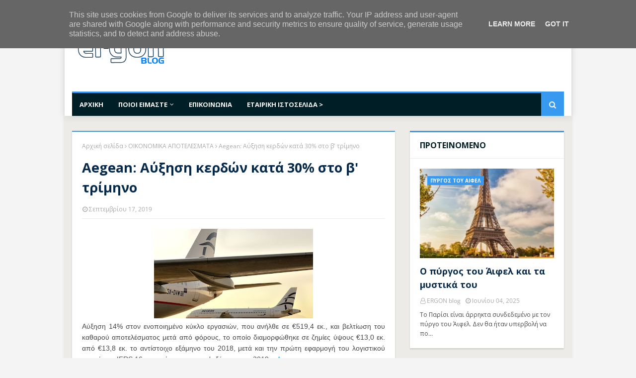

--- FILE ---
content_type: text/javascript; charset=UTF-8
request_url: https://www.ergonblog.gr/feeds/posts/default/-/%CE%91%CE%95%CE%A1%CE%9F%CE%A0%CE%9F%CE%A1%CE%99%CE%9A%CE%95%CE%A3%20%CE%95%CE%A4%CE%91%CE%99%CE%A1%CE%95%CE%99%CE%95%CE%A3?alt=json-in-script&max-results=3&callback=jQuery1124035143560195145174_1768767991347&_=1768767991348
body_size: 84009
content:
// API callback
jQuery1124035143560195145174_1768767991347({"version":"1.0","encoding":"UTF-8","feed":{"xmlns":"http://www.w3.org/2005/Atom","xmlns$openSearch":"http://a9.com/-/spec/opensearchrss/1.0/","xmlns$blogger":"http://schemas.google.com/blogger/2008","xmlns$georss":"http://www.georss.org/georss","xmlns$gd":"http://schemas.google.com/g/2005","xmlns$thr":"http://purl.org/syndication/thread/1.0","id":{"$t":"tag:blogger.com,1999:blog-2393833516154292135"},"updated":{"$t":"2026-01-11T17:54:00.240+02:00"},"category":[{"term":"ΕΠΙΧΕΙΡΗΣΕΙΣ"},{"term":"ERGON ΣΥΜΒΟΥΛΟΙ ΜΗΧΑΝΙΚΟΙ"},{"term":"ΟΙΚΟΝΟΜΙΑ"},{"term":"ΕΠΕΝΔΥΣΕΙΣ"},{"term":"ΕΛΛΑΔΑ"},{"term":"ΤΕΧΝΟΛΟΓΙΑ"},{"term":"ΑΚΙΝΗΤΑ"},{"term":"ΘΕΣΣΑΛΟΝΙΚΗ"},{"term":"ΑΝΑΠΤΥΞΗ"},{"term":"ΕΝΕΡΓΕΙΑ"},{"term":"ΑΘΗΝΑ"},{"term":"ΑΝΑΚΟΙΝΩΣΕΙΣ"},{"term":"ΕΡΓΑ"},{"term":"ΥΠΟΔΟΜΕΣ"},{"term":"ΕΠΙΧΕΙΡΗΜΑΤΙΚΟΤΗΤΑ"},{"term":"ΞΕΝΟΔΟΧΕΙΑ"},{"term":"ΤΡΑΠΕΖΕΣ"},{"term":"ΚΑΙΝΟΤΟΜΙΑ"},{"term":"ΦΟΡΟΛΟΓΙΑ"},{"term":"ΧΡΗΜΑΤΟΔΟΤΗΣΗ"},{"term":"ΕΡΕΥΝΑ"},{"term":"ΠΕΡΙΒΑΛΛΟΝ"},{"term":"ΓΝΩΜΕΣ"},{"term":"ΕΣΠΑ"},{"term":"ΕΞΑΓΩΓΕΣ"},{"term":"ΑΠΕ"},{"term":"ΥΠΟΙΚ"},{"term":"ΑΓΟΡΑ"},{"term":"ΠΡΟΪΟΝΤΑ"},{"term":"ΕΠΙΣΤΗΜΗ"},{"term":"ΕΚΔΗΛΩΣΕΙΣ"},{"term":"ΥΠΕΚΑ"},{"term":"ΕΡΓΑΣΙΑ"},{"term":"ΕΥΡΩΠΗ"},{"term":"ΠΡΟΓΡΑΜΜΑΤΑ"},{"term":"ΒΙΟΜΗΧΑΝΙΑ"},{"term":"ΔΙΑΓΩΝΙΣΜΟΣ"},{"term":"ΠΩΛΗΣΕΙΣ"},{"term":"ΔΙΑΔΙΚΤΥΟ"},{"term":"ΕΕ"},{"term":"ΚΑΤΑΣΤΗΜΑΤΑ"},{"term":"ΔΕΗ"},{"term":"ΤΑΙΠΕΔ"},{"term":"ΘΕΣΕΙΣ ΕΡΓΑΣΙΑΣ"},{"term":"ΕΜΠΟΡΙΟ"},{"term":"ΑΕΠ"},{"term":"ΤΙΜΕΣ"},{"term":"ΦΩΤΟΒΟΛΤΑΪΚΑ"},{"term":"ΑΠΑΣΧΟΛΗΣΗ"},{"term":"ΣΥΝΕΔΡΙΟ"},{"term":"ΚΤΙΡΙΑ"},{"term":"ΕΡΓΑΖΟΜΕΝΟΙ"},{"term":"ΕΛΣΤΑΤ"},{"term":"ΒΡΑΒΕΙΑ"},{"term":"ΕΠΕΝΔΥΤΕΣ"},{"term":"ΗΠΑ"},{"term":"MARKETING"},{"term":"ΔΑΝΕΙΑ"},{"term":"ΜΗΧΑΝΙΚΟΙ"},{"term":"ΚΑΤΑΣΚΕΥΕΣ"},{"term":"ΚΡΙΣΗ"},{"term":"social media"},{"term":"ΚΡΗΤΗ"},{"term":"ΙΝΤΕΡΝΕΤ"},{"term":"TECHNEWS"},{"term":"ΑΓΟΡΕΣ"},{"term":"ΣΕΒ"},{"term":"ΑΣΦΑΛΙΣΤΙΚΕΣ ΕΤΑΙΡΕΙΕΣ"},{"term":"ΣΕΒΕ"},{"term":"ΠΑΓΚΟΣΜΙΑ ΟΙΚΟΝΟΜΙΑ"},{"term":"ΕΚΠΑΙΔΕΥΣΗ"},{"term":"ΑΥΘΑΙΡΕΤΑ"},{"term":"ΤΡΟΦΙΜΑ"},{"term":"ΚΕΦΑΛΑΙΑ"},{"term":"ΦΥΣΙΚΟ ΑΕΡΙΟ"},{"term":"ΕΤΑΙΡΕΙΕΣ"},{"term":"ΚΑΤΑΝΑΛΩΤΕΣ"},{"term":"ΑΣΦΑΛΙΣΗ"},{"term":"STARTUP"},{"term":"ΜΕΤΑΦΟΡΕΣ"},{"term":"ΕΠΑΓΓΕΛΜΑΤΙΕΣ"},{"term":"ΝΟΜΟΘΕΣΙΑ"},{"term":"ΠΑΡΑΓΩΓΗ"},{"term":"ΠΕΤΡΕΛΑΙΟ"},{"term":"ΗΜΕΡΙΔΑ"},{"term":"ΣΥΝΕΡΓΑΣΙΑ"},{"term":"ΕΚΤ"},{"term":"ΑΥΤΟΚΙΝΗΤΑ"},{"term":"ΑΡΧΙΤΕΚΤΟΝΙΚΗ"},{"term":"ΕΒΕΘ"},{"term":"STARTUPS"},{"term":"ΕΛΕΥΘΕΡΟΙ ΕΠΑΓΓΕΛΜΑΤΙΕΣ"},{"term":"ΕΠΙΧΕΙΡΗΜΑΤΙΕΣ"},{"term":"INTERNET"},{"term":"ΟΑΕΔ"},{"term":"ΕΠΙΔΟΤΗΣΕΙΣ"},{"term":"ΣΕΜΙΝΑΡΙΟ"},{"term":"ΤΕΕ"},{"term":"ΚΕΡΔΗ"},{"term":"ΔΗΜΟΣΙΟ"},{"term":"GOOGLE"},{"term":"ΠΩΛΗΣΗ"},{"term":"ΑΕΡΟΠΟΡΙΚΕΣ ΕΤΑΙΡΕΙΕΣ"},{"term":"ΚΙΝΑ"},{"term":"ΑΓΓΕΛΙΕΣ"},{"term":"ΝΟΜΟΣΧΕΔΙΟ"},{"term":"ΚΟΖΑΝΗ"},{"term":"ΕΞΩΣΤΡΕΦΕΙΑ"},{"term":"ΕΙΣΟΔΗΜΑ"},{"term":"ΣΥΝΑΛΛΑΓΕΣ"},{"term":"ΕΚΘΕΣΗ"},{"term":"ΜΕΤΟΧΕΣ"},{"term":"REAL ESTATE"},{"term":"ΥΠΗΡΕΣΙΕΣ"},{"term":"ΙΔΙΟΚΤΗΤΕΣ"},{"term":"ΑΝΤΑΓΩΝΙΣΤΙΚΟΤΗΤΑ"},{"term":"ΟΔΙΚΑ ΕΡΓΑ"},{"term":"ΕΦΟΡΙΑ"},{"term":"ΕΝΦΙΑ"},{"term":"ΦΠΑ"},{"term":"AIRBNB"},{"term":"ΠΛΗΡΟΦΟΡΙΚΗ"},{"term":"ΑΕΡΟΔΡΟΜΙΑ"},{"term":"ΠΤΗΣΕΙΣ"},{"term":"ΠΡΟΓΡΑΜΜΑ"},{"term":"ΑΝΕΡΓΟΙ"},{"term":"ΕΚΘΕΣΕΙΣ"},{"term":"ΕΣΟΔΑ"},{"term":"ΣΕΤΕ"},{"term":"ΧΡΗΜΑΤΙΣΤΗΡΙΟ"},{"term":"ΝΑΥΤΙΛΙΑ"},{"term":"ΑΓΡΟΤΕΣ"},{"term":"ΛΙΑΝΕΜΠΟΡΙΟ"},{"term":"ΔΡΟΜΟΛΟΓΙΑ"},{"term":"ΠΕΙΡΑΙΑΣ"},{"term":"ΚΤΗΜΑΤΑΓΟΡΑ"},{"term":"ΦΟΡΟΙ"},{"term":"ΜΕΤΑΠΟΙΗΣΗ"},{"term":"ΟΛΠ"},{"term":"ΚΑΤΟΙΚΙΕΣ"},{"term":"ΔΕΘ"},{"term":"ΝΗΣΙΑ"},{"term":"ΜΕΛΕΤΗ"},{"term":"FACEBOOK"},{"term":"ΚΑΤΑΘΕΣΕΙΣ"},{"term":"ΛΙΜΑΝΙ"},{"term":"ΡΑΕ"},{"term":"ΥΠΟΛΟΓΙΣΤΕΣ"},{"term":"ΕΞΑΓΟΡΑ"},{"term":"ΕΦΑΡΜΟΓΕΣ"},{"term":"ΑΞΙΟΠΟΙΗΣΗ"},{"term":"ΜΕΤΡΟ"},{"term":"ΓΕΡΜΑΝΙΑ"},{"term":"ΕΠΙΤΥΧΙΑ"},{"term":"ΤΗΛΕΠΙΚΟΙΝΩΝΙΕΣ"},{"term":"ΟΛΘ"},{"term":"VIDEO"},{"term":"ΑΑΔΕ"},{"term":"ΡΕΥΣΤΟΤΗΤΑ"},{"term":"ERGON blog"},{"term":"ΕΚΔΗΛΩΣΗ"},{"term":"ΝΕΑΝΙΚΗ ΕΠΙΧΕΙΡΗΜΑΤΙΚΟΤΗΤΑ"},{"term":"ΣΔΙΤ"},{"term":"ΑΝΑΚΑΙΝΙΣΕΙΣ"},{"term":"ΑΝΑΠΤΥΞΙΑΚΟΣ ΝΟΜΟΣ"},{"term":"APPLE"},{"term":"ΥΠΟΥΡΓΕΙΟ ΑΝΑΠΤΥΞΗΣ"},{"term":"ERGONCON"},{"term":"ΗΛΕΚΤΡΟΝΙΚΟ ΕΜΠΟΡΙΟ"},{"term":"SMARTPHONES"},{"term":"ΠΛΟΙΑ"},{"term":"ΠΡΟΣΤΙΜΑ"},{"term":"EUROBANK"},{"term":"ΒΟΡΕΙΑ ΕΛΛΑΔΑ"},{"term":"ΣΤΡΑΤΗΓΙΚΗ"},{"term":"ΗΛΕΚΤΡΙΚΗ ΕΝΕΡΓΕΙΑ"},{"term":"ΑΡΘΡΟ"},{"term":"ΛΙΜΑΝΙΑ"},{"term":"ΣΤΕΛΕΧΗ"},{"term":"ΤΖΙΡΟΣ"},{"term":"LOGISTICS"},{"term":"ΕΙΣΦΟΡΕΣ"},{"term":"ΣΤΑΤΙΣΤΙΚΑ"},{"term":"ΧΑΛΚΙΔΙΚΗ"},{"term":"ΑΦΙΞΕΙΣ"},{"term":"ΑΠΟΚΡΑΤΙΚΟΠΟΙΗΣΕΙΣ"},{"term":"ΚΑΥΣΙΜΑ"},{"term":"ΥΠΕΝ"},{"term":"ΑΝΑΠΛΑΣΗ"},{"term":"ΙΔΕΕΣ"},{"term":"ΕΤΕπ"},{"term":"ΣΕΜΙΝΑΡΙΑ"},{"term":"ΑΤΤΙΚΗ"},{"term":"ΔΡΑΣΕΙΣ"},{"term":"ΕΣΕΕ"},{"term":"ERGON"},{"term":"ΠΡΟΤΑΣΕΙΣ"},{"term":"ΑΠΘ"},{"term":"ΚΥΠΡΟΣ"},{"term":"ΤΑΚΤΟΠΟΙΗΣΗ"},{"term":"ΥΓΕΙΑ"},{"term":"ΕΠΙΔΟΤΗΣΗ"},{"term":"ΜμΕ"},{"term":"ΙΟΒΕ"},{"term":"ΠΡΟΟΡΙΣΜΟΙ"},{"term":"ΦΟΡΟΛΟΓΟΥΜΕΝΟΙ"},{"term":"ΡΩΣΙΑ"},{"term":"ΑΣΦΑΛΙΣΜΕΝΟΙ"},{"term":"ΕΠΙΣΚΕΠΤΕΣ"},{"term":"ΚΡΑΤΗΣΕΙΣ"},{"term":"ΠΑΤΡΑ"},{"term":"ΔΕΠΑ"},{"term":"ΘΕΡΜΑΝΣΗ"},{"term":"ΔΥΤΙΚΗ ΜΑΚΕΔΟΝΙΑ"},{"term":"ΠΑΝΕΠΙΣΤΗΜΙΑ"},{"term":"FUNDS"},{"term":"ΔΗΜΟΣΙΑ ΕΡΓΑ"},{"term":"ΕΞΟΙΚΟΝΟΜΗΣΗ ΕΝΕΡΓΕΙΑΣ"},{"term":"ΤΡΑΙΝΟΣΕ"},{"term":"ΑΝΤΑΓΩΝΙΣΜΟΣ"},{"term":"ΕΓΝΑΤΙΑ ΟΔΟΣ"},{"term":"ΕΕΔΕ"},{"term":"ΑΥΤΟΚΙΝΗΤΟΔΡΟΜΟΙ"},{"term":"ΟΟΣΑ"},{"term":"ΠΡΟΣΦΟΡΕΣ"},{"term":"ALPHA BANK"},{"term":"ΓΓΔΕ"},{"term":"ΔΕΛΤΙΟ ΤΥΠΟΥ"},{"term":"ΚΥΚΛΟΣ ΕΡΓΑΣΙΩΝ"},{"term":"ΟΙΚΟΛΟΓΙΑ"},{"term":"ΚΕΡΔΟΦΟΡΙΑ"},{"term":"ΜΙΚΡΟΜΕΣΑΙΕΣ ΕΠΙΧΕΙΡΗΣΕΙΣ"},{"term":"ΣΥΓΚΟΙΝΩΝΙΕΣ"},{"term":"COSCO"},{"term":"ΑΝΕΡΓΙΑ"},{"term":"ΠΑΡΑΤΑΣΗ"},{"term":"ΑΝΤΙΚΕΙΜΕΝΙΚΕΣ ΑΞΙΕΣ"},{"term":"ΕΛΠΕ"},{"term":"ΕΟΤ"},{"term":"ΥΠΟΥΡΓΕΙΟ ΕΡΓΑΣΙΑΣ"},{"term":"ΟΜΟΛΟΓΑ"},{"term":"ΔΟΥ"},{"term":"ΜΕΤΡΑ"},{"term":"ΝΕΟΙ"},{"term":"ΠΕΡΙΟΥΣΙΑ"},{"term":"ΑΥΤΟΚΙΝΗΤΟΒΙΟΜΗΧΑΝΙΑ"},{"term":"ΓΓΠΣ"},{"term":"ΕΠΙΒΑΤΕΣ"},{"term":"ΣΧΕΔΙΑΣΜΟΣ"},{"term":"ΧΡΕΗ"},{"term":"CAPITAL CONTROLS"},{"term":"ΕΙΣΟΔΗΜΑΤΑ"},{"term":"ΚΟΣΤΟΣ"},{"term":"ΛΑΓΗΕ"},{"term":"ΠΟΛΕΙΣ"},{"term":"ΑΣΦΑΛΕΙΑ"},{"term":"ΑΣΦΑΛΙΣΤΙΚΕΣ ΕΙΣΦΟΡΕΣ"},{"term":"ΕΠΑΓΓΕΛΜΑΤΑ"},{"term":"ΗΡΑΚΛΕΙΟ"},{"term":"ΚΑΤΑΣΚΕΥΑΣΤΙΚΕΣ ΕΤΑΙΡΕΙΕΣ"},{"term":"ΚΑΤΑΡΤΙΣΗ"},{"term":"ΚΑΤΟΙΚΙΑ"},{"term":"ΜΑΡΚΕΤΙΝΓΚ"},{"term":"ΑΝΑΚΑΙΝΙΣΗ"},{"term":"ΑΣΦΑΛΕΙΕΣ"},{"term":"ΔΙΑΦΗΜΙΣΗ"},{"term":"ΟΦΕΙΛΕΣ"},{"term":"ΠΟΛΙΤΙΣΜΟΣ"},{"term":"ΚΡΟΥΑΖΙΕΡΑ"},{"term":"ΔΙΚΤΥΑ"},{"term":"ΕΣΤΙΑΣΗ"},{"term":"ΜΙΣΘΟΙ"},{"term":"ΧΑΡΤΟΦΥΛΑΚΙΟ"},{"term":"ΑΓΩΓΟΣ"},{"term":"ΔΕΞΙΟΤΗΤΕΣ"},{"term":"ΚΛΙΜΑΤΙΚΗ ΑΛΛΑΓΗ"},{"term":"ΠΡΟΣΛΗΨΕΙΣ"},{"term":"ΤΡΑΠΕΖΑ ΠΕΙΡΑΙΩΣ"},{"term":"ΤΤΕ"},{"term":"ΣΤΕ"},{"term":"ΑΓΟΡΑ ΕΡΓΑΣΙΑΣ"},{"term":"ΔΙΑΚΡΙΣΕΙΣ"},{"term":"ΣΥΜΦΩΝΙΑ"},{"term":"ΕΤΕΑΝ"},{"term":"ΗΛΕΚΤΡΙΚΟ ΡΕΥΜΑ"},{"term":"ΑΔΕΙΟΔΟΤΗΣΗ"},{"term":"ΕΠΙΜΕΛΗΤΗΡΙΟ"},{"term":"ΔΗΛΩΣΕΙΣ"},{"term":"ΕΞΩΤΕΡΙΚΟ"},{"term":"ΕΡΓΟΔΟΤΕΣ"},{"term":"ΔΟΣΕΙΣ"},{"term":"ΜΕΤΡΟ ΘΕΣΣΑΛΟΝΙΚΗΣ"},{"term":"ΣΠΟΥΔΕΣ"},{"term":"ΦΟΡΟΛΟΓΙΚΕΣ ΔΗΛΩΣΕΙΣ"},{"term":"ΑΝΑΚΥΚΛΩΣΗ"},{"term":"ΓΡΑΦΕΙΑ"},{"term":"ΕΘΝΙΚΗ ΤΡΑΠΕΖΑ"},{"term":"ΦΟΙΤΗΤΕΣ"},{"term":"HELEXPO"},{"term":"ΑΓΡΟΤΙΚΗ ΑΝΑΠΤΥΞΗ"},{"term":"ΠΛΑΤΦΟΡΜΑ"},{"term":"EBITDA"},{"term":"FORBES"},{"term":"ΕΒΕΑ"},{"term":"ΞΕΕ"},{"term":"TAXIS"},{"term":"ΚΥΒΕΡΝΗΣΗ"},{"term":"ΑΦΙΕΡΩΜΑ"},{"term":"ΚΤΗΜΑΤΟΛΟΓΙΟ"},{"term":"ΣΥΝΤΑΞΕΙΣ"},{"term":"ΕΦΚΑ"},{"term":"Ε9"},{"term":"ΨΗΦΙΑΚΗ ΤΕΧΝΟΛΟΓΙΑ"},{"term":"ΑΔΕΙΕΣ"},{"term":"ΔΗΜΟΙ"},{"term":"ΕΥΡΩΖΩΝΗ"},{"term":"ΖΗΜΙΕΣ"},{"term":"ΙΔΙΩΤΙΚΟΠΟΙΗΣΕΙΣ"},{"term":"ΔΗΜΟΣ ΘΕΣΣΑΛΟΝΙΚΗΣ"},{"term":"ΛΟΓΙΣΤΕΣ"},{"term":"ΜΕΛΕΤΕΣ"},{"term":"ICAP"},{"term":"ΑΕΡΟΔΡΟΜΙΟ"},{"term":"ΑΠΟΖΗΜΙΩΣΕΙΣ"},{"term":"ΒΙΩΣΙΜΟΤΗΤΑ"},{"term":"ΒΟΛΟΣ"},{"term":"ΔΙΑΓΩΝΙΣΜΟΙ"},{"term":"ΕΑΕΕ"},{"term":"ΕΛΛΗΝΕΣ"},{"term":"ΙΚΑ"},{"term":"ΛΟΓΙΣΜΙΚΟ"},{"term":"ΜΕΤΑΒΙΒΑΣΕΙΣ"},{"term":"ΠΛΗΡΩΜΕΣ"},{"term":"ΤΟΥΡΙΣΤΕΣ"},{"term":"ΔΙΚΑΙΟΥΧΟΙ"},{"term":"ΕΠΙΣΤΗΜΟΝΕΣ"},{"term":"ΚΑΤΑΝΑΛΩΣΗ"},{"term":"ΠΡΟΣΩΠΙΚΟ"},{"term":"ΕΠΕΝΔΥΤΙΚΑ ΣΧΕΔΙΑ"},{"term":"ΙΔΙΩΤΙΚΗ ΑΣΦΑΛΙΣΗ"},{"term":"ΞΕΝΟΔΟΧΕΙΟ"},{"term":"ΟΧΗΜΑΤΑ"},{"term":"ΑΝΑΚΕΦΑΛΑΙΟΠΟΙΗΣΗ"},{"term":"ΦΟΡΟΔΙΑΦΥΓΗ"},{"term":"ΑΔΜΗΕ"},{"term":"ΑΞΙΟΛΟΓΗΣΗ"},{"term":"ΕΛΛΗΝΙΚΟ"},{"term":"ΟΣΕ"},{"term":"ΣΒΒΕ"},{"term":"ΑΕΙΦΟΡΟΣ ΑΝΑΠΤΥΞΗ"},{"term":"ΚΑΡΙΕΡΑ"},{"term":"ΡΥΠΑΝΣΗ"},{"term":"ΦΟΡΟΣ"},{"term":"TAP"},{"term":"taxisnet"},{"term":"ΑΓΡΟΤΙΚΑ ΠΡΟΪΟΝΤΑ"},{"term":"ΑΙΤΗΣΕΙΣ"},{"term":"ΕΛΕΓΧΟΙ"},{"term":"ΕΞΟΙΚΟΝΟΜΗΣΗ ΚΑΤ' ΟΙΚΟΝ"},{"term":"ΤΑΞΙΔΙΑ"},{"term":"ΥΠΟΥΡΓΕΙΟ ΑΓΡΟΤΙΚΗΣ ΑΝΑΠΤΥΞΗΣ"},{"term":"FORUM"},{"term":"FRAPORT"},{"term":"ΕΙΣΑΓΩΓΕΣ"},{"term":"ΑΣΦΑΛΙΣΤΙΚΗ ΑΓΟΡΑ"},{"term":"ΔΝΤ"},{"term":"ΥΠΑΝ"},{"term":"ΑΕΕΑΠ"},{"term":"ΕΛΑΙΟΛΑΔΟ"},{"term":"ΕΦΟΠΛΙΣΤΕΣ"},{"term":"ΗΛΙΑΚΗ ΕΝΕΡΓΕΙΑ"},{"term":"ΣΟΥΠΕΡ ΜΑΡΚΕΤ"},{"term":"ΣΥΓΧΩΝΕΥΣΕΙΣ"},{"term":"ΣΥΝΕΡΓΑΣΙΕΣ"},{"term":"ΤΕΧΝΗΤΗ ΝΟΗΜΟΣΥΝΗ"},{"term":"ΕΠΕΚΤΑΣΗ"},{"term":"ΚΙΝΗΣΗ"},{"term":"ΣΥΝΕΝΤΕΥΞΗ"},{"term":"WORKSHOP"},{"term":"ΑΝΕΜΟΓΕΝΝΗΤΡΙΕΣ"},{"term":"ΕΛΛΗΝΙΚΑ ΠΡΟΪΟΝΤΑ"},{"term":"ΕΝΟΙΚΙΑ"},{"term":"ΟΙΚΟΔΟΜΙΚΕΣ ΑΔΕΙΕΣ"},{"term":"ΠΑΡΑΓΩΓΟΙ"},{"term":"ΣΙΔΗΡΟΔΡΟΜΟΣ"},{"term":"ΣΥΝΤΑΞΙΟΥΧΟΙ"},{"term":"ΦΕΚ"},{"term":"ΔΕΔΟΜΕΝΑ"},{"term":"ΕΛΕΥΘΕΡΙΟΣ ΒΕΝΙΖΕΛΟΣ"},{"term":"ΕΠΙΧΕΙΡΕΙΝ"},{"term":"ΕΥΡΩ"},{"term":"ΚΟΣΜΟΣ"},{"term":"ΑΙΟΛΙΚΑ ΠΑΡΚΑ"},{"term":"ΓΓΕΤ"},{"term":"ΝΕΟΦΥΕΙΣ ΕΠΙΧΕΙΡΗΣΕΙΣ"},{"term":"ΦΟΡΟΥΜ"},{"term":"ΕΝΙΣΧΥΣΗ"},{"term":"ΚΑΤΑΛΥΜΑΤΑ"},{"term":"ΛΑΡΙΣΑ"},{"term":"ΟΑΕΕ"},{"term":"ΑΠΟΨΕΙΣ"},{"term":"ΕΠΙΤΟΚΙΑ"},{"term":"ΠΑΡΑΧΩΡΗΣΗ"},{"term":"ΠΟΤΑ"},{"term":"ΥΠΟΤΡΟΦΙΕΣ"},{"term":"ΓΕΩΡΓΙΑ"},{"term":"ΔΙΑΚΡΙΣΗ"},{"term":"ΕΜΠ"},{"term":"ΚΙΝΔΥΝΟΙ"},{"term":"ΑΝΑΚΑΜΨΗ"},{"term":"ΔΙΚΤΥΩΣΗ"},{"term":"ΚΥΑ"},{"term":"ΠΣΕ"},{"term":"ΔΙΟΔΙΑ"},{"term":"ΕΝΕΡΓΕΙΑΚΗ ΑΝΑΒΑΘΜΙΣΗ"},{"term":"ΜΗΧΑΝΙΚΟΣ"},{"term":"ΣΟΥΠΕΡΜΑΡΚΕΤ"},{"term":"ΤΟΥΡΚΙΑ"},{"term":"ΥΠΟΥΡΓΕΙΟ ΟΙΚΟΝΟΜΙΚΩΝ"},{"term":"ΑΤΤΙΚΟ ΜΕΤΡΟ"},{"term":"ΕΜΠΟΡΕΥΜΑΤΑ"},{"term":"ΜΙΣΘΩΣΕΙΣ"},{"term":"ΤΡΑΠΕΖΑ ΤΗΣ ΕΛΛΑΔΟΣ"},{"term":"ΧΑΝΙΑ"},{"term":"BRANDING"},{"term":"ΑΙΟΛΙΚΗ ΕΝΕΡΓΕΙΑ"},{"term":"ΔΑΠΑΝΕΣ"},{"term":"ΕΙΣΗΓΜΕΝΕΣ"},{"term":"ΕΥΡΩΠΑΪΚΗ ΕΠΙΤΡΟΠΗ"},{"term":"ΚΙΝΗΤΑ ΤΗΛΕΦΩΝΑ"},{"term":"ΟΤΕ"},{"term":"ΠΡΟΩΘΗΣΗ"},{"term":"ΣΥΜΒΑΣΕΙΣ"},{"term":"ΥΔΡΟΓΟΝΑΝΘΡΑΚΕΣ"},{"term":"ΑΠΟΒΛΗΤΑ"},{"term":"ΕΠΙΚΟΙΝΩΝΙΑ"},{"term":"ΗΛΕΚΤΡΟΝΙΚΗ ΠΛΑΤΦΟΡΜΑ"},{"term":"ΘΕΣΣΑΛΙΑ"},{"term":"ΜΙΣΘΩΤΟΙ"},{"term":"ΤΕΙ"},{"term":"ΧΡΗΣΤΕΣ"},{"term":"MICROSOFT"},{"term":"ΑΝΚΟ"},{"term":"ΔΟΜΗΣΗ"},{"term":"ΕΡΓΟΣΕ"},{"term":"ΠΕΛΟΠΟΝΝΗΣΟΣ"},{"term":"ΥΦΕΣΗ"},{"term":"ΔΕΔΔΗΕ"},{"term":"ΔΙΑΜΕΡΙΣΜΑΤΑ"},{"term":"ΕΚΠΤΩΣΕΙΣ"},{"term":"ΝΟΜΙΜΟΠΟΙΗΣΗ"},{"term":"ΠΛΕΙΣΤΗΡΙΑΣΜΟΙ"},{"term":"ΠΟΜΙΔΑ"},{"term":"ΡΥΘΜΙΣΗ"},{"term":"ΤΙΜΟΛΟΓΙΑ"},{"term":"ΥΛΙΚΑ"},{"term":"ΑΕΙ"},{"term":"ΒΟΥΛΓΑΡΙΑ"},{"term":"ΘΑΛΑΣΣΑ"},{"term":"ΚΟΚΚΙΝΑ ΔΑΝΕΙΑ"},{"term":"ΠΡΟΒΟΛΗ"},{"term":"BREXIT"},{"term":"ΑΙΟΛΙΚΑ"},{"term":"ΒΙΩΣΙΜΗ ΑΝΑΠΤΥΞΗ"},{"term":"ΕΞΑΓΟΡΕΣ"},{"term":"ΤΕΛΗ ΚΥΚΛΟΦΟΡΙΑΣ"},{"term":"SUCCESS STORY"},{"term":"ΑΔΕΙΕΣ ΛΕΙΤΟΥΡΓΙΑΣ"},{"term":"ΑΝΘΡΩΠΙΝΟ ΔΥΝΑΜΙΚΟ"},{"term":"ΑΠΟΔΟΣΕΙΣ"},{"term":"ΒΙΝΤΕΟ"},{"term":"ΔΟΜΙΚΑ ΥΛΙΚΑ"},{"term":"ΕΤΑΔ"},{"term":"ΙΩΑΝΝΙΝΑ"},{"term":"ΚΑΛΛΙΕΡΓΕΙΕΣ"},{"term":"ΛΙΑΝΙΚΟ ΕΜΠΟΡΙΟ"},{"term":"ΣΤΑΘΜΟΙ"},{"term":"ΤΑΚΤΟΠΟΙΗΣΗ ΑΥΘΑΙΡΕΤΩΝ"},{"term":"ΧΡΗΜΑΤΑ"},{"term":"ΒΡΑΒΕΙΟ"},{"term":"ΖΗΤΗΣΗ"},{"term":"ΛΟΓΑΡΙΑΣΜΟΙ"},{"term":"ΝΕΡΟ"},{"term":"ΠΡΟΘΕΣΜΙΑ"},{"term":"ΡΟΔΟΣ"},{"term":"ΤΕΧΝΙΚΑ ΕΡΓΑ"},{"term":"ΤΕΧΝΟΛΟΓΙΕΣ"},{"term":"ΦΟΡΟΤΕΧΝΙΚΟΙ"},{"term":"ΑΛΛΑΓΕΣ"},{"term":"ΕΡΓΑΛΕΙΑ"},{"term":"ΠΡΟΒΛΕΨΕΙΣ"},{"term":"amazon"},{"term":"ΑΥΞΗΣΗ"},{"term":"ΔΕΣΦΑ"},{"term":"ΜΕΤΑΡΡΥΘΜΙΣΕΙΣ"},{"term":"ΠΡΑΣΙΝΗ ΑΝΑΠΤΥΞΗ"},{"term":"ΑΞΙΑ"},{"term":"ΓΕΜΗ"},{"term":"ΔΗΜΟΣ ΑΘΗΝΑΙΩΝ"},{"term":"ΕΠΙΜΕΛΗΤΗΡΙΑ"},{"term":"ΕΠΙΣΤΟΛΗ"},{"term":"ΚΟΙΝΩΝΙΚΗ ΔΙΚΤΥΩΣΗ"},{"term":"ΣΤΟΙΧΕΙΑ"},{"term":"E-COMMERCE"},{"term":"linkedin"},{"term":"ΑΕΡΟΔΡΟΜΙΟ ΜΑΚΕΔΟΝΙΑ"},{"term":"ΓΑΛΛΙΑ"},{"term":"ΚΑΤΑΣΚΕΥΗ"},{"term":"ΚΡΑΣΙ"},{"term":"ΟΙΚΟΠΕΔΑ"},{"term":"ΠΟΙΟΤΗΤΑ"},{"term":"ΠΡΑΣΙΝΟ"},{"term":"ΠΡΟΚΗΡΥΞΗ"},{"term":"COCA COLA"},{"term":"ΕΜΠΟΡΙΚΟΣ ΣΥΛΛΟΓΟΣ ΘΕΣΣΑΛΟΝΙΚΗΣ"},{"term":"ΕΠΙΜΟΡΦΩΣΗ"},{"term":"ΕΡΓΟΣΤΑΣΙΟ"},{"term":"DESIGN"},{"term":"ΑΠΟΤΕΛΕΣΜΑΤΑ"},{"term":"ΒΙΟΓΡΑΦΙΚΟ"},{"term":"ΔΙΚΤΥΟ"},{"term":"ΕΓΚΑΤΑΣΤΑΣΕΙΣ"},{"term":"ΕΛΛΗΝΙΚΕΣ ΕΠΙΧΕΙΡΗΣΕΙΣ"},{"term":"ΕΠΙΧΟΡΗΓΗΣΗ"},{"term":"ΗΓΕΣΙΑ"},{"term":"ΙΣΤΟΣΕΛΙΔΕΣ"},{"term":"ΚΙΝΗΤΗ ΤΗΛΕΦΩΝΙΑ"},{"term":"ΠΕΡΙΦΕΡΕΙΑ ΔΥΤΙΚΗΣ ΕΛΛΑΔΑΣ"},{"term":"ΠΟΛΙΤΕΣ"},{"term":"IPHONE"},{"term":"ΑΕΡΟΣΚΑΦΗ"},{"term":"ΔΕΙΚΤΕΣ"},{"term":"ΔΗΜΟΠΡΑΤΗΣΗ"},{"term":"ΚΑΒΑΛΑ"},{"term":"ΠΑΡΑΓΩΓΙΚΟΤΗΤΑ"},{"term":"ΠΕΠ"},{"term":"ΠΕΡΙΦΕΡΕΙΑ ΚΡΗΤΗΣ"},{"term":"ΡΩΣΟΙ"},{"term":"ΣΥΓΧΩΝΕΥΣΗ"},{"term":"ΓΥΝΑΙΚΕΙΑ ΕΠΙΧΕΙΡΗΜΑΤΙΚΟΤΗΤΑ"},{"term":"ΕΜΠΟΡΙΚΟ ΚΕΝΤΡΟ"},{"term":"ΕΥΡΩΠΑΪΚΗ ΕΝΩΣΗ"},{"term":"ΗΛΕΚΤΡΟΚΙΝΗΣΗ"},{"term":"ΠΑΝΕΠΙΣΤΗΜΙΟ"},{"term":"ΠΟΛΥΕΘΝΙΚΕΣ"},{"term":"ΣΥΝΑΝΤΗΣΗ"},{"term":"ΦΟΡΕΙΣ"},{"term":"B2B"},{"term":"FAST TRACK"},{"term":"POS"},{"term":"VODAFONE"},{"term":"ΑΣΦΑΛΙΣΤΡΑ"},{"term":"ΕΡΕΥΝΕΣ"},{"term":"ΙΤΑΛΙΑ"},{"term":"ΚΕΝΤΡΙΚΗ ΜΑΚΕΔΟΝΙΑ"},{"term":"ΠΑΝΕΠΙΣΤΗΜΙΟ ΔΥΤΙΚΗΣ ΜΑΚΕΔΟΝΙΑΣ"},{"term":"ΠΙΣΤΟΠΟΙΗΣΗ"},{"term":"ΑΝΑΛΥΣΗ"},{"term":"ΑΠΟΔΕΙΞΕΙΣ"},{"term":"ΑΣΦΑΛΙΣΤΙΚΟ"},{"term":"ΓΗ"},{"term":"ΔΙΑΚΟΣΜΗΣΗ"},{"term":"ΔΙΑΧΕΙΡΙΣΗ ΑΠΟΡΡΙΜΑΤΩΝ"},{"term":"ΕΜΠΟΡΙΚΑ ΚΕΝΤΡΑ"},{"term":"ΕΠΙΒΑΤΙΚΗ ΚΙΝΗΣΗ"},{"term":"ΕΤΠΑ"},{"term":"ΙΧ"},{"term":"ΜΕΤΑΚΙΝΗΣΕΙΣ"},{"term":"ΟΤΑ"},{"term":"ΠΛΑΣΤΙΚΟ ΧΡΗΜΑ"},{"term":"ΠΡΟΜΗΘΕΥΤΕΣ"},{"term":"ΣΚΛΑΒΕΝΙΤΗΣ"},{"term":"ΦΟΡΟΛΟΓΙΚΟ"},{"term":"ΧΑΡΑΤΣΙ"},{"term":"ΑΛΕΞΑΝΔΡΟΥΠΟΛΗ"},{"term":"ΒΙΟΜΑΖΑ"},{"term":"ΔΗΜΟΣΙΟΙ ΥΠΑΛΛΗΛΟΙ"},{"term":"ΕΓΚΥΚΛΙΟΣ"},{"term":"ΚΛΑΔΟΙ"},{"term":"ΛΙΜΑΝΙ ΠΕΙΡΑΙΑ"},{"term":"ΜΑΚΕΔΟΝΙΑ"},{"term":"ΜΑΡΙΝΟΠΟΥΛΟΣ"},{"term":"ΜΙΣΘΩΣΗ"},{"term":"ΡΥΘΜΙΣΕΙΣ"},{"term":"ΤΑΜΕΙΑ"},{"term":"ΥΠΑΛΛΗΛΟΙ"},{"term":"4178"},{"term":"ΑΦΟΡΟΛΟΓΗΤΟ"},{"term":"ΔΙΑΒΟΥΛΕΥΣΗ"},{"term":"ΕΞΟΙΚΟΝΟΜΗΣΗ"},{"term":"ΕΤΑΙΡΙΚΗ ΚΟΙΝΩΝΙΚΗ ΕΥΘΥΝΗ"},{"term":"ΚΙΝΗΤΑ"},{"term":"ΚΟΝΔΥΛΙΑ"},{"term":"ΣΤΟΛΟΣ"},{"term":"ΦΑΠ"},{"term":"RYANAIR"},{"term":"TWITTER"},{"term":"ΑΓΡΟΤΙΚΗ ΟΙΚΟΝΟΜΙΑ"},{"term":"ΒΡΑΧΥΧΡΟΝΙΕΣ ΜΙΣΘΩΣΕΙΣ"},{"term":"ΕΙΣΠΡΑΞΕΙΣ"},{"term":"ΕΤΑΑ"},{"term":"ΕΥΚΑΙΡΙΕΣ"},{"term":"ΚΑΛΑΜΑΡΙΑ"},{"term":"ΝΑΝΟΤΕΧΝΟΛΟΓΙΑ"},{"term":"ΟΙΚΟΝΟΜΙΚΑ ΑΠΟΤΕΛΕΣΜΑΤΑ"},{"term":"ΤΡΟΙΚΑ"},{"term":"ΤΧΣ"},{"term":"ΦΛΩΡΙΝΑ"},{"term":"DEAL"},{"term":"E-SHOP"},{"term":"ΑΜΕΡΙΚΗ"},{"term":"ΑΞΙΟΠΟΙΗΣΗ ΑΚΙΝΗΤΩΝ"},{"term":"ΑΡΘΡΑ"},{"term":"ΔΙΑΧΕΙΡΙΣΗ"},{"term":"ΕΚΕΤΑ"},{"term":"ΕΠΙΤΡΟΠΗ ΑΝΤΑΓΩΝΙΣΜΟΥ"},{"term":"ΛΙΓΝΙΤΙΚΕΣ ΜΟΝΑΔΕΣ"},{"term":"ΟΙΚΟΔΟΜΙΚΗ ΔΡΑΣΤΗΡΙΟΤΗΤΑ"},{"term":"ΠΕΤΡΕΛΑΙΟ ΘΕΡΜΑΝΣΗΣ"},{"term":"AEGEAN AIRLINES"},{"term":"MANAGEMENT"},{"term":"SUPER MARKET"},{"term":"cisd"},{"term":"ΛΟΝΔΙΝΟ"},{"term":"ΠΡΟΣΤΙΜΟ"},{"term":"ΠΤΟΛΕΜΑΪΔΑ"},{"term":"ΣΥΝΑΝΤΗΣΕΙΣ"},{"term":"ΣΥΝΕΔΡΙΑ"},{"term":"ΧΡΥΣΟΣ"},{"term":"CEO"},{"term":"ΒΑΛΚΑΝΙΑ"},{"term":"ΓΑΙΑΟΣΕ"},{"term":"ΕΠΑΝΕΚ"},{"term":"ΕΥΑΘ"},{"term":"ΕΦΟΔΙΑΣΤΙΚΗ ΑΛΥΣΙΔΑ"},{"term":"ΚΟΙΤΑΣΜΑΤΑ"},{"term":"ΜΝΗΜΟΝΙΟ"},{"term":"ΣΙΔΗΡΟΔΡΟΜΙΚΑ ΕΡΓΑ"},{"term":"ΣΤΟΧΟΙ"},{"term":"ΥΠΟΥΡΓΕΙΟ ΠΑΙΔΕΙΑΣ"},{"term":"LAMDA DEVELOPMENT"},{"term":"NASA"},{"term":"ΑΣΦΑΛΙΣΕΙΣ"},{"term":"ΔΑΝΕΙΣΜΟΣ"},{"term":"ΔΕΚΟ"},{"term":"ΕΛΕΤΑΕΝ"},{"term":"ΕΤΕ"},{"term":"ΚΡΙΤΗΡΙΑ"},{"term":"ΚΥΚΛΟΦΟΡΙΑ"},{"term":"ΝΑΥΤΙΛΙΑΚΕΣ ΕΤΑΙΡΕΙΕΣ"},{"term":"ΣΑΝΤΟΡΙΝΗ"},{"term":"ΤΟΥΡΙΣΤΙΚΑ ΚΑΤΑΛΥΜΑΤΑ"},{"term":"FRANCHISE"},{"term":"SUPERMARKET"},{"term":"ΑΝΑΒΑΘΜΙΣΗ"},{"term":"ΑΠΟΔΟΣΗ"},{"term":"ΓΣΕΒΕΕ"},{"term":"ΕΝΙΣΧΥΣΕΙΣ"},{"term":"ΕΝΟΙΚΙΑΣΗ"},{"term":"ΚΕΡΚΥΡΑ"},{"term":"ΠΡΟΫΠΟΛΟΓΙΣΜΟΣ"},{"term":"ΣΕΠΕ"},{"term":"ΣΥΜΒΑΣΗ"},{"term":"ΥΠΟΥΡΓΕΙΟ ΤΟΥΡΙΣΜΟΥ"},{"term":"AEGEAN"},{"term":"EUROSTAT"},{"term":"TUI"},{"term":"ΑΓΡΟΤΕΜΑΧΙΑ"},{"term":"ΑΠΟΡΡΙΜΑΤΑ"},{"term":"ΕΜΠΟΡΟΙ"},{"term":"ΚΑΤΑΤΑΞΗ"},{"term":"ΟΑΣΑ"},{"term":"ΠΔΕ"},{"term":"ΣΕΜΑ"},{"term":"ΣΠΙΤΙΑ"},{"term":"ΦΙΛΟΞΕΝΙΑ"},{"term":"CAPITAL CONTROL"},{"term":"ΑΕΙΦΟΡΙΑ"},{"term":"ΑΣΦΑΛΙΣΤΙΚΑ ΤΑΜΕΙΑ"},{"term":"ΑΥΤΟΚΙΝΗΤΟΒΙΟΜΗΧΑΝΙΕΣ"},{"term":"ΒΟΥΛΗ"},{"term":"ΕΦΟΡΙΕΣ"},{"term":"ΙΑΤΡΙΚΗ"},{"term":"ΙΟΝΙΑ ΟΔΟΣ"},{"term":"ΚΕΠΕ"},{"term":"ΛΙΓΝΙΤΗΣ"},{"term":"ΜΕΙΩΣΗ"},{"term":"ΜΙΚΡΟΜΕΣΑΙΕΣ"},{"term":"ΠΟΛΕΟΔΟΜΙΑ"},{"term":"ΤΕΚΜΗΡΙΑ"},{"term":"ΤΕΡΝΑ"},{"term":"LEADER"},{"term":"ΑΠΟΦΑΣΗ"},{"term":"ΒΕΘ"},{"term":"ΒΙΟΚΑΥΣΙΜΑ"},{"term":"ΕΞΟΡΥΞΗ"},{"term":"ΕΡΓΑΣΙΕΣ"},{"term":"ΠΡΟΣΚΛΗΣΗ"},{"term":"ΣΙΔΗΡΟΔΡΟΜΙΚΟ ΔΙΚΤΥΟ"},{"term":"ΣΥΜΒΟΛΑΙΑ"},{"term":"ΧΡΗΜΑΤΟΔΟΤΗΣΕΙΣ"},{"term":"COACHING"},{"term":"GAZPROM"},{"term":"ΓΥΝΑΙΚΕΣ"},{"term":"ΙΔΙΩΤΕΣ"},{"term":"ΚΕΕΜ"},{"term":"ΚΙΝΕΖΟΙ"},{"term":"ΚΛΙΜΑ"},{"term":"ΥΠΟΥΡΓΕΙΟ ΟΙΚΟΝΟΜΙΑΣ"},{"term":"ΧΩΡΕΣ"},{"term":"ΓΕΩΘΕΡΜΙΑ"},{"term":"ΓΙΑΤΡΟΙ"},{"term":"ΕΕΤΗΔΕ"},{"term":"ΕΠΕΝΔΥΤΙΚΟΣ ΝΟΜΟΣ"},{"term":"ΕΠΙΧΕΙΡΗΜΑΤΙΚΕΣ ΣΥΝΑΝΤΗΣΕΙΣ"},{"term":"ΙΣΤΟΣΕΛΙΔΑ"},{"term":"ΠΕΡΙΟΥΣΙΟΛΟΓΙΟ"},{"term":"ΠΡΟΣΤΑΣΙΑ"},{"term":"ΡΟΜΠΟΤ"},{"term":"BRAND"},{"term":"BUSINESS PLAN"},{"term":"DEALS"},{"term":"SEO"},{"term":"ΑΕΡΟΔΡΟΜΙΟ ΑΘΗΝΩΝ"},{"term":"ΑΠΟΛΥΣΕΙΣ"},{"term":"ΑΣΤΕΡΑΣ ΒΟΥΛΙΑΓΜΕΝΗΣ"},{"term":"ΓΑΛΑΚΤΟΒΙΟΜΗΧΑΝΙΑ"},{"term":"ΕΚΠΑ"},{"term":"ΕΟΠΥΥ"},{"term":"ΕΠΙΔΟΜΑΤΑ"},{"term":"ΙΕΝΕ"},{"term":"ΝΟΙΚΟΚΥΡΙΑ"},{"term":"ΟΙΚΟΔΟΜΕΣ"},{"term":"ΡΕΥΜΑ"},{"term":"ΣΤΕΓΑΣΤΙΚΑ ΔΑΝΕΙΑ"},{"term":"ΤΡΑΠΕΖΑ"},{"term":"ΦΑΡΜΑΚΑ"},{"term":"bitcoin"},{"term":"ΑΛΥΣΙΔΕΣ"},{"term":"ΒΙΒΛΙΑ"},{"term":"ΒΡΕΤΑΝΙΑ"},{"term":"ΔΙΑΝΥΚΤΕΡΕΥΣΕΙΣ"},{"term":"ΕΘΝΙΚΟ ΚΕΝΤΡΟ ΤΕΚΜΗΡΙΩΣΗΣ"},{"term":"ΕΝΕΡΓΕΙΑΚΟΙ ΕΠΙΘΕΩΡΗΤΕΣ"},{"term":"ΕΡΓΟΣΤΑΣΙΑ"},{"term":"ΕΣΤΙΑΤΟΡΙΑ"},{"term":"ΙΝΣΕΤΕ"},{"term":"ΚΕΔΕ"},{"term":"ΚΕΠΑ"},{"term":"ΠΕΡΙΦΕΡΕΙΑ ΑΤΤΙΚΗΣ"},{"term":"ΧΡΗΜΑΤΙΣΤΗΡΙΑ"},{"term":"INNOVATHENS"},{"term":"TOUR OPERATORS"},{"term":"ΔΙΚΑΙΟΛΟΓΗΤΙΚΑ"},{"term":"ΕΝΗΜΕΡΩΣΗ"},{"term":"ΕΦΕΠΑΕ"},{"term":"ΗΛΕΚΤΡΙΚΑ ΑΥΤΟΚΙΝΗΤΑ"},{"term":"ΗΠΕΙΡΟΣ"},{"term":"ΚΟΙΝΩΝΙΚΑ ΔΙΚΤΥΑ"},{"term":"ΚΟΙΝΩΝΙΚΗ ΕΠΙΧΕΙΡΗΜΑΤΙΚΟΤΗΤΑ"},{"term":"ΚΟΛΟΒΟΣ"},{"term":"ΜΕΤΟΧΟΙ"},{"term":"ΠΑΝΕΠΙΣΤΗΜΙΟ ΜΑΚΕΔΟΝΙΑΣ"},{"term":"ΤΣΜΕΔΕ"},{"term":"ΥΠΑΠΕΝ"},{"term":"ΦΥΣΙΚΕΣ ΚΑΤΑΣΤΡΟΦΕΣ"},{"term":"ΨΗΦΙΑΚΟΣ ΜΕΤΑΣΧΗΜΑΤΙΣΜΟΣ"},{"term":"ARTICLE"},{"term":"BRANDS"},{"term":"ΕΛΛΑΚΤΩΡ"},{"term":"ΕΞΟΠΛΙΣΜΟΣ"},{"term":"ΕΡΓΑΣΤΗΡΙΟ"},{"term":"ΕΥΡΥΖΩΝΙΚΟΤΗΤΑ"},{"term":"ΙΔΡΥΜΑ ΣΤΑΥΡΟΣ ΝΙΑΡΧΟΣ"},{"term":"ΚΙΝΗΤΡΑ"},{"term":"ΚΟΙΝΟΠΡΑΞΙΑ"},{"term":"ΜΕΣΙΤΕΣ"},{"term":"ΞΕΝΟΔΟΧΟΙ"},{"term":"ΟΔΗΓΙΕΣ"},{"term":"ΟΡΙΖΟΝΤΑΣ 2020"},{"term":"ΠΑΘΕ"},{"term":"ΤΗΛΕΦΩΝΙΑ"},{"term":"ΥΠΑ"},{"term":"5G"},{"term":"DELOITTE"},{"term":"ΑΜΟΙΒΕΣ"},{"term":"ΑΝΑΠΛΑΣΕΙΣ"},{"term":"ΔΙΑΚΟΠΕΣ"},{"term":"ΕΝΕΡΓΕΙΑΚΗ ΑΠΟΔΟΣΗ"},{"term":"ΕΠΙΜΕΛΗΤΗΡΙΟ ΡΕΘΥΜΝΗΣ"},{"term":"ΕΠΙΧΕΙΡΗΜΑΤΙΚΕΣ ΙΔΕΕΣ"},{"term":"ΕΡΩΤΗΣΕΙΣ"},{"term":"ΕΦΑΡΜΟΓΗ"},{"term":"ΚΟΜΙΣΙΟΝ"},{"term":"ΜΕΛΕΤΗ ΠΕΡΙΒΑΛΛΟΝΤΙΚΩΝ ΕΠΙΠΤΩΣΕΩΝ"},{"term":"ΟΙΝΟΣ"},{"term":"ΡΟΥΜΑΝΙΑ"},{"term":"ΡΥΠΟΙ"},{"term":"ΣΥΣΚΕΥΕΣ"},{"term":"ΤΡΑΜ"},{"term":"DIGITAL MARKETING"},{"term":"IBM"},{"term":"INTERREG"},{"term":"LNG"},{"term":"YOUTUBE"},{"term":"ΑΡΧΙΤΕΚΤΟΝΕΣ"},{"term":"ΑΥΣΤΡΑΛΙΑ"},{"term":"ΔΕΙΚΤΗΣ"},{"term":"ΔΙΚΗΓΟΡΟΙ"},{"term":"ΕΒΕΠ"},{"term":"ΕΝΔΥΣΗ"},{"term":"ΕΠΙΔΟΣΕΙΣ"},{"term":"ΕΠΙΠΛΑ"},{"term":"ΗΛΕΚΤΡΙΣΜΟΣ"},{"term":"ΗΛΕΚΤΡΟΠΑΡΑΓΩΓΗ"},{"term":"ΙΔΙΩΤΙΚΟΠΟΙΗΣΗ"},{"term":"ΚΑΛΟΚΑΙΡΙ"},{"term":"ΚΕΦΑΛΑΙΟ"},{"term":"ΚΤΗΜΑΤΟΓΡΑΦΗΣΗ"},{"term":"ΛΟΥΚΕΤΑ"},{"term":"ΜΕΤΡΗΤΑ"},{"term":"ΜΜΜ"},{"term":"ΜΝΗΜΕΙΑ"},{"term":"ΝΕΑ ΥΟΡΚΗ"},{"term":"ΟΙΚΟΔΟΜΗ"},{"term":"ΟΙΝΟΠΟΙΙΑ"},{"term":"ΟΠΑΠ"},{"term":"ΠΕΡΙΦΕΡΕΙΑ ΔΥΤΙΚΗΣ ΜΑΚΕΔΟΝΙΑΣ"},{"term":"ΠΕΡΙΦΕΡΕΙΑ ΚΕΝΤΡΙΚΗΣ ΜΑΚΕΔΟΝΙΑΣ"},{"term":"ΠΟΠ"},{"term":"ΠΡΟΣΟΝΤΑ"},{"term":"ΣΥΜΦΩΝΙΕΣ"},{"term":"ΤΑΜΕΙΟ"},{"term":"ΥΔΡΟΓΟΝΟ"},{"term":"EBRD"},{"term":"ERASMUS"},{"term":"INSTAGRAM"},{"term":"egg"},{"term":"pwc"},{"term":"ΑΔΕΙΟΔΟΤΗΣΕΙΣ"},{"term":"ΑΛΟΥΜΙΝΙΟ"},{"term":"ΑΝΑΔΙΑΡΘΡΩΣΗ"},{"term":"ΑΥΞΗΣΕΙΣ"},{"term":"ΓΕΚ ΤΕΡΝΑ"},{"term":"ΓΣΕΕ"},{"term":"ΔΙΑΧΕΙΡΙΣΗ ΑΠΟΒΛΗΤΩΝ"},{"term":"ΔΙΟΙΚΗΣΗ ΕΠΙΧΕΙΡΗΣΕΩΝ"},{"term":"ΕΛΛΗΝΕΣ ΕΠΙΣΤΗΜΟΝΕΣ"},{"term":"ΕΞΥΠΗΡΕΤΗΣΗ ΠΕΛΑΤΩΝ"},{"term":"ΕΠΙΧΟΡΗΓΗΣΕΙΣ"},{"term":"ΕΡΕΥΝΗΤΕΣ"},{"term":"ΖΥΘΟΠΟΙΙΑ"},{"term":"ΙΑΠΩΝΙΑ"},{"term":"ΙΣΠΑΝΙΑ"},{"term":"ΚΡΑΤΟΣ"},{"term":"ΚΡΥΠΤΟΝΟΜΙΣΜΑΤΑ"},{"term":"ΚΥΚΛΑΔΕΣ"},{"term":"ΛΙΣΤΑ"},{"term":"ΛΟΓΑΡΙΑΣΜΟΣ"},{"term":"ΝΕΟΙ ΜΗΧΑΝΙΚΟΙ"},{"term":"ΟΓΑ"},{"term":"ΟΙΚΟΓΕΝΕΙΑΚΕΣ ΕΠΙΧΕΙΡΗΣΕΙΣ"},{"term":"ΠΑΜΑΚ"},{"term":"ΠΑΡΟΧΟΙ"},{"term":"ΠΕΑ"},{"term":"ΠΕΡΙΦΕΡΕΙΕΣ"},{"term":"ΡΟΜΠΟΤΙΚΗ"},{"term":"ΣΤΑΔΙΟΔΡΟΜΙΑ"},{"term":"ΦΕΣΤΙΒΑΛ"},{"term":"CLOUD"},{"term":"ECONOMIST"},{"term":"GRIVALIA"},{"term":"ONLINE"},{"term":"WIFI"},{"term":"ΑΔΕΙΑ ΛΕΙΤΟΥΡΓΙΑΣ"},{"term":"ΑΥΤΟΚΙΝΗΤΟ"},{"term":"ΒΟΑΚ"},{"term":"ΔΙΕΘΝΕΣ ΣΥΝΕΔΡΙΟ"},{"term":"ΔΙΚΑΙΩΜΑΤΑ"},{"term":"ΔΡΑΣΤΗΡΙΟΤΗΤΕΣ"},{"term":"ΔΥΤΙΚΗ ΕΛΛΑΔΑ"},{"term":"ΕΛΤΑ"},{"term":"ΕΠΙΔΟΜΑ"},{"term":"ΙΣΡΑΗΛ"},{"term":"ΙΣΤΟΡΙΑ"},{"term":"ΜΕΤΟΧΙΚΟ ΚΕΦΑΛΑΙΟ"},{"term":"ΟΔΙΚΟ ΔΙΚΤΥΟ"},{"term":"ΟΙΚΙΑΚΑ ΦΩΤΟΒΟΛΤΑΪΚΑ"},{"term":"ΠΑΡΑΓΓΕΛΙΕΣ"},{"term":"ΠΕΡΙΦΕΡΕΙΑ ΘΕΣΣΑΛΙΑΣ"},{"term":"ΠΡΟΣΩΠΙΚΑ ΔΕΔΟΜΕΝΑ"},{"term":"ΡΕΘΥΜΝΟ"},{"term":"ΣΠΙΤΙ"},{"term":"ΣΥΜΒΟΥΛΕΥΤΙΚΗ"},{"term":"ΣΧΟΛΕΙΑ"},{"term":"ΥΠΑΑΤ"},{"term":"ΥΠΟΒΟΛΗ"},{"term":"ΥΠΟΥΡΓΕΙΟ ΥΠΟΔΟΜΩΝ"},{"term":"ATM"},{"term":"ΑΓΓΛΙΑ"},{"term":"ΑΕΡΟΠΛΑΝΑ"},{"term":"ΑΠΟΡΡΟΦΗΣΗ"},{"term":"ΑΣΕΠ"},{"term":"ΔΑΝΕΙΟ"},{"term":"ΔΑΣΙΚΟΙ ΧΑΡΤΕΣ"},{"term":"ΔΗΜΟΠΡΑΣΙΕΣ"},{"term":"ΔΙΟΙΚΗΣΗ"},{"term":"ΔΡΟΜΟΙ"},{"term":"ΕΠΙΔΟΜΑ ΘΕΡΜΑΝΣΗΣ"},{"term":"ΕΠΙΚΟΙΝΩΝΙΕΣ"},{"term":"ΕΠΙΧΕΙΡΗΜΑΤΙΚΗ ΑΠΟΣΤΟΛΗ"},{"term":"ΕΥΔΑΠ"},{"term":"ΗΛΕΚΤΡΟΝΙΚΕΣ ΥΠΗΡΕΣΙΕΣ"},{"term":"ΚΑΠΕ"},{"term":"ΚΑΠΝΟΒΙΟΜΗΧΑΝΙΑ"},{"term":"ΟΑΣΘ"},{"term":"ΟΗΕ"},{"term":"ΟΜΙΛΟΣ"},{"term":"ΠΛΗΘΥΣΜΟΣ"},{"term":"ΠΛΗΘΩΡΙΣΜΟΣ"},{"term":"ΠΟΡΟΙ"},{"term":"ΠΤΩΣΗ"},{"term":"ΣΗΡΑΓΓΕΣ"},{"term":"ΣΥΝΕΔΡΙΑΚΟΣ ΤΟΥΡΙΣΜΟΣ"},{"term":"ΤΕΧΝΟΓΝΩΣΙΑ"},{"term":"ΤΡΑΠΕΖΑ ΤΗΣ ΕΛΛΑΔΑΣ"},{"term":"ΦΟΡΟΛΟΓΙΚΑ"},{"term":"ΧΥΤΑ"},{"term":"AIRBUS"},{"term":"LED"},{"term":"MIT"},{"term":"SOLVENCY II"},{"term":"ΑΓΡΟΔΙΑΤΡΟΦΙΚΟΣ ΤΟΜΕΑΣ"},{"term":"ΑΚΤΩΡ"},{"term":"ΑΝΑΝΕΩΣΙΜΕΣ"},{"term":"ΑΠΑΝΤΗΣΕΙΣ"},{"term":"ΒΡΑΧΥΧΡΟΝΙΑ ΜΙΣΘΩΣΗ"},{"term":"ΕΕΤΤ"},{"term":"ΕΚΕΦΕ"},{"term":"ΕΚΤΟΣ ΣΧΕΔΙΟΥ"},{"term":"ΕΠΕ"},{"term":"ΕΠΕΝΔΥΣΗ"},{"term":"ΕΣΧΑΔΑ"},{"term":"ΗΛΙΟΣ"},{"term":"ΙΕΕΣ"},{"term":"ΜΑΡΙΝΑ"},{"term":"ΜΕΛΛΟΝ"},{"term":"ΜΥΚΟΝΟΣ"},{"term":"ΟΕΕ"},{"term":"ΠΑΘΗΤΙΚΟ ΚΤΙΡΙΟ"},{"term":"ΣΕΙΣΜΟΙ"},{"term":"ΣΕΙΣΜΟΣ"},{"term":"ΣΕΡΡΕΣ"},{"term":"ΦΑΡΜΑΚΟΒΙΟΜΗΧΑΝΙΑ"},{"term":"4014"},{"term":"ALIBABA"},{"term":"SAMSUNG"},{"term":"ΑΙΓΙΑΛΟΣ"},{"term":"ΑΚΤΟΠΛΟΪΑ"},{"term":"ΑΛΥΣΙΔΑ"},{"term":"ΑΝΘΡΑΚΑΣ"},{"term":"ΑΡΧΙΤΕΚΤΟΝΙΚΟΣ ΔΙΑΓΩΝΙΣΜΟΣ"},{"term":"ΑΣΤΙΚΟΣ ΣΧΕΔΙΑΣΜΟΣ"},{"term":"ΑΣΦΑΛΙΣΤΙΚΕΣ ΕΠΙΧΕΙΡΗΣΕΙΣ"},{"term":"ΓΑΛΑ"},{"term":"ΕΒΖ"},{"term":"ΕΛΛΕΙΜΜΑ"},{"term":"ΕΤΑΙΡΕΙΑ"},{"term":"ΙΑΤΡΙΚΟΣ ΤΟΥΡΙΣΜΟΣ"},{"term":"ΙΕΛΚΑ"},{"term":"ΚΑΛΛΙΕΡΓΕΙΑ"},{"term":"ΚΛΩΣΤΟΫΦΑΝΤΟΥΡΓΙΑ"},{"term":"ΚΟΥΡΕΜΑ"},{"term":"ΜΑΓΝΗΣΙΑ"},{"term":"ΜΕΤΑΠΤΥΧΙΑΚΟ"},{"term":"ΜΠΥΡΑ"},{"term":"ΝΟΜΟΣ"},{"term":"ΟΠΑ"},{"term":"ΠΑΝΕΠΙΣΤΗΜΙΟ ΠΕΙΡΑΙΑ"},{"term":"ΠΡΟΔΙΑΓΡΑΦΕΣ"},{"term":"ΠΡΟΚΛΗΣΕΙΣ"},{"term":"ΠΤΩΧΕΥΣΗ"},{"term":"ΠΩΛΗΤΕΣ"},{"term":"ΡΕΚΟΡ"},{"term":"ΦΟΡΟΛΟΓΙΚΗ ΔΗΛΩΣΗ"},{"term":"HORIZON 2020"},{"term":"ΑΝΑΖΗΤΗΣΗ"},{"term":"ΑΝΑΨΥΚΤΙΚΑ"},{"term":"ΑΣΦΑΛΙΣΤΙΚΕΣ"},{"term":"ΔΗΜΟΚΡΙΤΟΣ"},{"term":"ΔΙΑΣΥΝΔΕΣΗ"},{"term":"ΔΙΑΤΡΟΦΗ"},{"term":"ΔΙΑΦΗΜΙΣΕΙΣ"},{"term":"ΕΙΣΙΤΗΡΙΑ"},{"term":"ΕΚΠΟΜΠΕΣ ΔΙΟΞΕΙΔΙΟΥ"},{"term":"ΕΠΙΣΤΗΜΕΣ"},{"term":"ΕΠΠΕΡΑΑ"},{"term":"ΕΡΓΑΣΙΑΚΟ ΠΕΡΙΒΑΛΛΟΝ"},{"term":"ΕΡΓΟ"},{"term":"ΕΥΡΥΖΩΝΙΚΑ ΔΙΚΤΥΑ"},{"term":"ΕΦΚ"},{"term":"ΚΑΛΑΜΑΤΑ"},{"term":"ΚΟΡΙΝΘΟΣ"},{"term":"ΛΑΔΙ"},{"term":"ΛΕΙΤΟΥΡΓΙΑ"},{"term":"ΛΕΩΦΟΡΕΙΑ"},{"term":"ΜΑΡΙΝΕΣ"},{"term":"ΜΗΤΡΩΟ"},{"term":"ΜΠΑΤΑΡΙΕΣ"},{"term":"ΝΕΟΙ ΕΠΙΣΤΗΜΟΝΕΣ"},{"term":"ΟΔΗΓΟΣ"},{"term":"ΠΟΛΙΤΙΚΗ"},{"term":"ΠΡΟΣΦΟΡΑ"},{"term":"ΣΥΜΜΕΤΟΧΗ"},{"term":"ΣΥΝΤΕΛΕΣΤΕΣ"},{"term":"ΦΟΡΟΑΠΑΛΛΑΓΕΣ"},{"term":"ΧΑΡΤΕΣ"},{"term":"ΧΩΡΟΤΑΞΙΚΟΣ ΣΧΕΔΙΑΣΜΟΣ"},{"term":"ALBA"},{"term":"BUSINESS"},{"term":"Silicon Valley"},{"term":"TABLETS"},{"term":"TIPS"},{"term":"ΑΓΟΡΑΠΩΛΗΣΙΕΣ"},{"term":"ΑΙΓΑΙΟ"},{"term":"ΑΛΒΑΝΙΑ"},{"term":"ΑΠΟΘΗΚΕΣ"},{"term":"ΑΠΟΡΡΙΜΜΑΤΑ"},{"term":"ΓΡΑΦΕΙΟΚΡΑΤΕΙΑ"},{"term":"ΔΗΜΟΣΙΑ ΔΙΑΒΟΥΛΕΥΣΗ"},{"term":"ΔΙΑ ΒΙΟΥ ΜΑΘΗΣΗ"},{"term":"ΕΘΝΙΚΗ ΑΣΦΑΛΙΣΤΙΚΗ"},{"term":"ΕΙΠΑΚ"},{"term":"ΕΚΠΤΩΣΗ"},{"term":"ΕΚΣΥΓΧΡΟΝΙΣΜΟΣ"},{"term":"ΕΜΠΟΡΕΥΜΑΤΙΚΟ ΚΕΝΤΡΟ"},{"term":"ΕΡΓΟΛΑΒΟΙ"},{"term":"ΘΡΙΑΣΙΟ"},{"term":"ΙΣΟΛΟΓΙΣΜΟΙ"},{"term":"ΙΣΧΥΣ"},{"term":"ΚΕΝΑΚ"},{"term":"ΚΟΙΝΩΝΙΚΗ ΑΣΦΑΛΙΣΗ"},{"term":"ΜΑΣΟΥΤΗΣ"},{"term":"ΜΕΤΑΝΑΣΤΕΥΣΗ"},{"term":"ΜΥΤΙΛΗΝΑΙΟΣ"},{"term":"ΝΕΟΦΥΗΣ ΕΠΙΧΕΙΡΗΜΑΤΙΚΟΤΗΤΑ"},{"term":"ΟΙΚΟΝΟΜΙΚΟ ΠΑΝΕΠΙΣΤΗΜΙΟ ΑΘΗΝΩΝ"},{"term":"ΟΛΥΜΠΙΑ ΟΔΟΣ"},{"term":"ΟΦΕΙΛΕΤΕΣ"},{"term":"ΠΑΖΟΠΟΥΛΟΣ"},{"term":"ΠΑΠΑΣΤΡΑΤΟΣ"},{"term":"ΠΑΡΕΜΒΑΣΕΙΣ"},{"term":"ΤΙΜΟΛΟΓΙΟ"},{"term":"ΤΟΚΟΙ"},{"term":"ΥΠΟΥΡΓΕΙΟ ΠΕΡΙΒΑΛΛΟΝΤΟΣ"},{"term":"ΧΑΛΥΒΟΥΡΓΙΑ"},{"term":"ΧΑΡΤΟΦΥΛΑΚΙΑ"},{"term":"ΧΡΗΣΕΙΣ ΓΗΣ"},{"term":"2013"},{"term":"HILTON"},{"term":"LIDL"},{"term":"ΑΝΑΖΗΤΗΣΗ ΕΡΓΑΣΙΑΣ"},{"term":"ΑΝΑΣΦΑΛΙΣΤΑ"},{"term":"ΑΠΟΚΑΤΑΣΤΑΣΗ"},{"term":"ΑΠΟΦΑΣΕΙΣ"},{"term":"ΑΦΜ"},{"term":"ΒΕΝΖΙΝΗ"},{"term":"ΔΑΣΤΑ"},{"term":"Ε65"},{"term":"ΕΑΠ"},{"term":"ΕΚΧΑ"},{"term":"ΕΛΒΕΤΙΑ"},{"term":"ΕΞΟΔΑ"},{"term":"ΕΞΥΓΙΑΝΣΗ"},{"term":"ΕΠΙΧΕΙΡΗΜΑΤΙΚΑ ΣΧΕΔΙΑ"},{"term":"ΕΡΓΑΣΙΑΚΑ"},{"term":"ΕΤΜΕΑΡ"},{"term":"ΘΕΡΜΟΚΟΙΤΙΔΑ"},{"term":"ΘΥΓΑΤΡΙΚΕΣ"},{"term":"ΙΚΥ"},{"term":"ΙΝΔΙΑ"},{"term":"ΙΟΝΙΟ"},{"term":"ΚΑΡΤΕΣ"},{"term":"ΚΑΣΤΟΡΙΑ"},{"term":"ΚΑΦΕΣ"},{"term":"ΚΕΠ"},{"term":"ΚΥΡΙΑΚΕΣ"},{"term":"ΛΗΞΙΠΡΟΘΕΣΜΕΣ ΟΦΕΙΛΕΣ"},{"term":"ΜΕΣΙΤΕΣ ΑΣΦΑΛΙΣΕΩΝ"},{"term":"ΜΗΧΑΝΟΛΟΓΟΣ"},{"term":"ΝΕ"},{"term":"ΝΟΜΙΣΜΑ"},{"term":"ΟΔΙΚΟΙ ΑΞΟΝΕΣ"},{"term":"ΠΕΤΡΕΛΑΙΑ"},{"term":"ΣΕΒΤ"},{"term":"ΣΥΝΤΗΡΗΣΗ"},{"term":"ΣΧΕΔΙΟ"},{"term":"ΥΔΑΤΟΔΡΟΜΙΑ"},{"term":"ΨΥΧΟΛΟΓΙΑ"},{"term":"ΩΡΑΡΙΟ"},{"term":"4014\/11"},{"term":"CERN"},{"term":"CLUSTERS"},{"term":"CONTENT MARKETING"},{"term":"FINANCIAL TIMES"},{"term":"INTERNET MARKETING"},{"term":"LIFE"},{"term":"ergonblog.gr"},{"term":"ΑΕ"},{"term":"ΑΗΣ"},{"term":"ΑΝΑΔΟΧΟΣ"},{"term":"ΑΣΙΑ"},{"term":"ΓΠΣ"},{"term":"ΔΑΣΗ"},{"term":"ΔΙΑΜΟΝΗ"},{"term":"ΕΕΘ"},{"term":"ΕΜΠΕΙΡΙΑ"},{"term":"ΕΜΠΟΡΕΥΜΑΤΟΚΙΒΩΤΙΑ"},{"term":"ΗΓΕΤΕΣ"},{"term":"ΗΛΕΚΤΡΙΚΕΣ ΣΥΣΚΕΥΕΣ"},{"term":"ΚΑΖΙΝΟ"},{"term":"ΚΑΝΟΝΙΣΜΟΙ"},{"term":"ΚΕΠΑ-ΑΝΕΜ"},{"term":"ΚΕΦΑΛΑΙΟΠΟΙΗΣΗ"},{"term":"ΛΑΘΗ"},{"term":"ΛΑΜΙΑ"},{"term":"ΜΕΣΟΓΕΙΟΣ"},{"term":"ΜΕΤΑΠΤΥΧΙΑΚΑ"},{"term":"ΜΚΟ"},{"term":"ΝΑΥΠΗΓΕΙΑ"},{"term":"ΠΛΟΥΣΙΟΙ"},{"term":"ΣΤΡΑΤΗΓΙΚΕΣ"},{"term":"ΤΡΙΚΑΛΑ"},{"term":"ΦΡΟΥΤΑ"},{"term":"CROWDFUNDING"},{"term":"ERGON INSURANCE"},{"term":"ERNST YOUNG"},{"term":"GRECA"},{"term":"KPMG"},{"term":"UNESCO"},{"term":"android"},{"term":"ΑΕΡΙΟ"},{"term":"ΑΚΡΟΠΟΛΗ"},{"term":"ΑΝΑΚΟΙΝΩΣΗ"},{"term":"ΑΣΤΙΚΕΣ ΣΥΓΚΟΙΝΩΝΙΕΣ"},{"term":"ΒΙΟΜΗΧΑΝΙΕΣ"},{"term":"ΓΕΦΥΡΕΣ"},{"term":"ΓΝΩΣΗ"},{"term":"ΔΕΗ ΑΝΑΝΕΩΣΙΜΕΣ"},{"term":"ΔΡΑΣΤΗΡΙΟΤΗΤΑ"},{"term":"ΕΜΠΟΡΙΚΗ ΤΡΑΠΕΖΑ"},{"term":"ΕΠΑΝ"},{"term":"ΘΕΣΕΙΣ"},{"term":"ΙΔΙΩΤΙΚΟΣ ΤΟΜΕΑΣ"},{"term":"ΙΚΑΝΟΤΗΤΕΣ"},{"term":"ΚΑΛΛΥΝΤΙΚΑ"},{"term":"ΚΑΛΥΨΕΙΣ"},{"term":"ΚΑΝΟΝΙΣΜΟΣ"},{"term":"ΚΑΤΑΡ"},{"term":"ΚΑΤΕΔΑΦΙΣΕΙΣ"},{"term":"ΚΟΙΝΩΝΙΑ"},{"term":"ΜΕΙΩΣΕΙΣ"},{"term":"ΜΟΥΣΕΙΟ"},{"term":"ΞΑΝΘΗ"},{"term":"ΟΜΙΛΙΑ"},{"term":"ΟΡΓΑΝΙΣΜΟΙ"},{"term":"ΠΑΝΕΠΙΣΤΗΜΙΟ ΑΙΓΑΙΟΥ"},{"term":"ΠΕΡΙΦΕΡΕΙΑ ΗΠΕΙΡΟΥ"},{"term":"ΠΛΕΟΝΑΣΜΑ"},{"term":"ΠΟΛΕΟΔΟΜΙΚΟΣ ΣΧΕΔΙΑΣΜΟΣ"},{"term":"ΠΡΟΘΕΣΜΙΕΣ"},{"term":"ΣΕΦ"},{"term":"ΤΕΠΙΧ"},{"term":"ΤΕΧΝΟΠΟΛΗ"},{"term":"ΤΣΙΓΑΡΑ"},{"term":"ΥΠΟΥΡΓΕΙΟ ΝΑΥΤΙΛΙΑΣ"},{"term":"ΥΠΟΥΡΓΙΚΗ ΑΠΟΦΑΣΗ"},{"term":"ΦΟΡΟΛΟΓΙΚΟ ΝΟΜΟΣΧΕΔΙΟ"},{"term":"ΧΑΛΥΒΑΣ"},{"term":"ΧΟΡΗΓΟΣ ΕΠΙΚΟΙΝΩΝΙΑΣ"},{"term":"ΧΡΗΜΑ"},{"term":"BOUTIQUE HOTEL"},{"term":"EMAIL"},{"term":"FRANCHISING"},{"term":"MANAGER"},{"term":"PHILOXENIA"},{"term":"SITE"},{"term":"ergonblog"},{"term":"ΑΠΑΛΛΟΤΡΙΩΣΕΙΣ"},{"term":"ΑΠΟΖΗΜΙΩΣΗ"},{"term":"ΑΣΤΙΚΟ ΠΕΡΙΒΑΛΛΟΝ"},{"term":"ΑΣΦΑΛΙΣΤΙΚΟΙ ΔΙΑΜΕΣΟΛΑΒΗΤΕΣ"},{"term":"ΒΕΛΤΙΩΣΗ"},{"term":"ΔΗΜΟΠΡΑΣΙΑ"},{"term":"ΔΗΜΟΣ ΚΟΖΑΝΗΣ"},{"term":"ΔΙΕΘΝΗΣ ΕΚΘΕΣΗ"},{"term":"ΕΚΘΕΤΕΣ"},{"term":"ΕΞΥΠΗΡΕΤΗΣΗ"},{"term":"ΕΠΙΧΕΙΡΗΜΑΤΙΚΟ ΣΧΕΔΙΟ"},{"term":"ΗΛΕΚΤΡΟΛΟΓΟΣ"},{"term":"ΘΡΙΑΣΙΟ ΠΕΔΙΟ"},{"term":"ΙΚΕ"},{"term":"ΚΑΠΝΟΣ"},{"term":"ΚΑΤΑΣΚΕΥΑΣΤΕΣ"},{"term":"ΚΑΥΣΟΞΥΛΑ"},{"term":"ΚΕΝΤΡΟ"},{"term":"ΚΤΕΛ"},{"term":"ΚΤΗΝΟΤΡΟΦΙΑ"},{"term":"ΛΟΥΚΕΤΟ"},{"term":"ΜΑΚΕΔΟΝΙΑ ΠΑΛΛΑΣ"},{"term":"ΜΠΛΟΚΑΚΙΑ"},{"term":"ΟΙΚΟΔΟΜΙΚΑ ΥΛΙΚΑ"},{"term":"ΟΠΤΙΚΕΣ ΙΝΕΣ"},{"term":"ΠΑΓΚΟΣΜΙΑ ΤΡΑΠΕΖΑ"},{"term":"ΠΑΡΑΛΙΕΣ"},{"term":"ΠΟΛΥΤΕΧΝΕΙΟ ΚΡΗΤΗΣ"},{"term":"ΠΡΟΓΡΑΜΜΑ ΑΓΡΟΤΙΚΗΣ ΑΝΑΠΤΥΞΗΣ"},{"term":"ΠΡΟΟΠΤΙΚΕΣ"},{"term":"ΤΕΙ ΔΥΤΙΚΗΣ ΜΑΚΕΔΟΝΙΑΣ"},{"term":"ΤΕΜΠΗ"},{"term":"ΤΗΛΕΘΕΡΜΑΝΣΗ"},{"term":"ΤΗΛΕΜΑΤΙΚΗ"},{"term":"ΤΙΤΑΝ"},{"term":"ΤΟΠΙΚΗ ΑΥΤΟΔΙΟΙΚΗΣΗ"},{"term":"ΤΠΕ"},{"term":"ΥΔΡΟΗΛΕΚΤΡΙΚΑ"},{"term":"ΦΡΑΓΜΑ"},{"term":"ΧΡΗΜΑΤΟΔΟΤΙΚΑ ΕΡΓΑΛΕΙΑ"},{"term":"ΧΡΙΣΤΟΥΓΕΝΝΑ"},{"term":"BLOOMBERG"},{"term":"COSMOTE"},{"term":"EUROLIFE"},{"term":"NET METERING"},{"term":"WIND"},{"term":"ΑΝΑΛΗΨΕΙΣ"},{"term":"ΑΥΤΟΚΙΝΗΤΟΔΡΟΜΟΣ"},{"term":"ΒΙΟΑΕΡΙΟ"},{"term":"ΒΙΟΛΟΓΙΚΑ ΠΡΟΪΟΝΤΑ"},{"term":"ΓΑΣΤΡΟΝΟΜΙΑ"},{"term":"ΓΙΑΟΥΡΤΙ"},{"term":"ΓΝΩΣΕΙΣ"},{"term":"ΓΡΑΦΕΙΟΚΡΑΤΙΑ"},{"term":"ΔΑΝΕΙΟΛΗΠΤΕΣ"},{"term":"ΕΝΔΙΑΦΕΡΟΝ"},{"term":"ΕΞΕΛΙΞΗ"},{"term":"ΕΞΟΧΙΚΗ ΚΑΤΟΙΚΙΑ"},{"term":"ΕΠΑ"},{"term":"ΕΠΙΤΟΚΙΟ"},{"term":"ΕΡΓΑΣΤΗΡΙΑ"},{"term":"ΕΡΓΑΤΙΚΟ ΔΥΝΑΜΙΚΟ"},{"term":"ΘΡΑΚΗ"},{"term":"ΙΔΡΥΣΗ"},{"term":"ΛΗΞΙΠΡΟΘΕΣΜΑ"},{"term":"ΜΑΡΜΑΡΑ"},{"term":"ΜΕΓΑΛΑ ΕΡΓΑ"},{"term":"ΜΕΡΙΔΙΟ"},{"term":"ΜΕΤΑΠΤΥΧΙΑΚΕΣ ΣΠΟΥΔΕΣ"},{"term":"ΝΟΜΙΚΑ ΠΡΟΣΩΠΑ"},{"term":"ΝΟΣΟΚΟΜΕΙΑ"},{"term":"ΟΠΕΚΕΠΕ"},{"term":"ΠΑΡΙΣΙ"},{"term":"ΠΟΛΥΝΟΜΟΣΧΕΔΙΟ"},{"term":"ΠΡΟΫΠΟΘΕΣΕΙΣ"},{"term":"ΣΕΠΕΕ"},{"term":"ΣΕΡΒΙΑ"},{"term":"ΣΥΝΕΡΓΕΙΕΣ"},{"term":"ΣΥΝΕΤΑΙΡΙΣΜΟΙ"},{"term":"ΤΑΞΙΔΙΩΤΕΣ"},{"term":"ΤΑΧΥΤΗΤΑ"},{"term":"ΤΕΛΗ"},{"term":"ΤΗΛΕΟΡΑΣΗ"},{"term":"ΤΙΜΗ"},{"term":"ΥΠΕΡΤΑΜΕΙΟ"},{"term":"ΦΩΤΟΓΡΑΦΙΕΣ"},{"term":"ΨΗΦΙΟΠΟΙΗΣΗ"},{"term":"BRAIN DRAIN"},{"term":"E-LEARNING"},{"term":"ESHOP"},{"term":"IPAD"},{"term":"ISO"},{"term":"MBA"},{"term":"NATURA"},{"term":"OIKONOMIA"},{"term":"UNILEVER"},{"term":"VOLKSWAGEN"},{"term":"WWF"},{"term":"ΑΔΕΙΑ"},{"term":"ΑΚΙΝΗΤΗ ΠΕΡΙΟΥΣΙΑ"},{"term":"ΑΛΙΕΙΑ"},{"term":"ΑΠΑΛΛΑΓΗ"},{"term":"ΑΠΩΛΕΙΕΣ"},{"term":"ΑΣΦΑΛΙΣΤΕΣ"},{"term":"ΑΦΡΙΚΗ"},{"term":"ΓΕΩΤΡΗΣΕΙΣ"},{"term":"ΔΕΞΑΜΕΝΟΠΛΟΙΑ"},{"term":"ΔΙΟΙΚΗΤΙΚΗ ΜΕΤΑΡΡΥΘΜΙΣΗ"},{"term":"Ε1"},{"term":"ΕΘΕΛΟΥΣΙΑ ΕΞΟΔΟΣ"},{"term":"ΕΚΚΑΘΑΡΙΣΤΙΚΑ"},{"term":"ΕΛΙΑ"},{"term":"ΕΞΥΠΝΕΣ ΠΟΛΕΙΣ"},{"term":"ΕΞΩΔΙΚΑΣΤΙΚΟΣ ΣΥΜΒΙΒΑΣΜΟΣ"},{"term":"ΕΠΑΓΓΕΛΜΑΤΙΚΟ ΕΠΙΜΕΛΗΤΗΡΙΟ"},{"term":"ΕΠΙΔΟΤΟΥΜΕΝΑ ΠΡΟΓΡΑΜΜΑΤΑ"},{"term":"ΕΠΙΧΕΙΡΗΣΗ"},{"term":"ΕΡΓΑ ΥΠΟΔΟΜΗΣ"},{"term":"ΕΣΘ"},{"term":"ΕΦΑΠΑΞ"},{"term":"ΕΦΕΕΘ"},{"term":"ΙΣΟΖΥΓΙΟ"},{"term":"ΜΑΘΗΤΕΣ"},{"term":"ΜΕΤΑΒΙΒΑΣΗ"},{"term":"ΜΕΤΚΑ"},{"term":"ΜΗΧΑΝΗ ΑΝΑΖΗΤΗΣΗΣ"},{"term":"ΜΟΥΣΕΙΑ"},{"term":"ΞΕΝΙΑ"},{"term":"ΠΑΝΕΠΙΣΤΗΜΙΟ ΘΕΣΣΑΛΙΑΣ"},{"term":"ΠΑΡΟΧΕΣ"},{"term":"ΠΕΡΙΦΕΡΕΙΑ ΑΝΑΤΟΛΙΚΗΣ ΜΑΚΕΔΟΝΙΑΣ- ΘΡΑΚΗΣ"},{"term":"ΠΕΤΡΕΛΑΙΟΕΙΔΗ"},{"term":"ΠΛΗΡΟΦΟΡΙΕΣ"},{"term":"ΠΡΑΤΗΡΙΑ"},{"term":"ΠΡΑΤΗΡΙΑ ΚΑΥΣΙΜΩΝ"},{"term":"ΠΡΟΘΕΣΜΙΑΚΕΣ"},{"term":"ΠΡΟΣΒΑΣΗ"},{"term":"ΠΡΟΤΑΣΗ"},{"term":"ΣΚΑΦΗ"},{"term":"ΣΥΓΚΕΝΤΡΩΤΙΚΕΣ ΚΑΤΑΣΤΑΣΕΙΣ"},{"term":"ΣΥΝΤΑΞΗ"},{"term":"ΣΥΝΤΑΞΙΟΔΟΤΗΣΗ"},{"term":"ΤΡΟΠΟΛΟΓΙΑ"},{"term":"ΥΔΡΟΠΛΑΝΑ"},{"term":"ΦΟΡΟΛΟΓΗΣΗ"},{"term":"ΧΑΡΤΗΣ"},{"term":"ΧΡΟΝΟΔΙΑΓΡΑΜΜΑ"},{"term":"ALLIANZ"},{"term":"ELA"},{"term":"ENTERPRISE GREECE"},{"term":"FINTECH"},{"term":"GDPR"},{"term":"JESSICA"},{"term":"TABLET"},{"term":"WORKSHOPS"},{"term":"ΑΙΓΥΠΤΟΣ"},{"term":"ΑΙΟΛΙΚΟ ΠΑΡΚΟ"},{"term":"ΑΝΑΚΟΙΝΣΩΣΕΙΣ"},{"term":"ΑΟΖ"},{"term":"ΑΡΙΣΤΕΙΑ"},{"term":"ΒΙΟΚΛΙΜΑΤΙΚΟΣ ΣΧΕΔΙΑΣΜΟΣ"},{"term":"ΓΑΛΑΚΤΟΚΟΜΙΚΑ ΠΡΟΪΟΝΤΑ"},{"term":"ΓΕΡΜΑΝΟΙ"},{"term":"ΔΗΜΟΣΙΕΥΣΕΙΣ"},{"term":"ΔΙΑΚΙΝΗΣΗ"},{"term":"ΔΡΑΣΗ"},{"term":"ΔΩΜΑΤΙΑ"},{"term":"ΕΚΛΟΓΕΣ"},{"term":"ΕΜΠΟΡΙΚΟΣ ΣΥΛΛΟΓΟΣ"},{"term":"ΕΝΟΙΚΙΑΖΟΜΕΝΑ ΔΩΜΑΤΙΑ"},{"term":"ΕΠΙΧΕΙΡΗΜΑΤΙΚΗ ΔΡΑΣΤΗΡΙΟΤΗΤΑ"},{"term":"ΗΛΕΚΤΡΟΝΙΚΑ ΚΑΤΑΣΤΗΜΑΤΑ"},{"term":"ΘΕΡΜΗ"},{"term":"ΚΑΘΥΣΤΕΡΗΣΕΙΣ"},{"term":"ΚΑΤΑΣΧΕΣΕΙΣ"},{"term":"ΚΛΙΝΕΣ"},{"term":"ΚΦΑΣ"},{"term":"ΚΩΝΣΤΑΝΤΙΝΟΥΠΟΛΗ"},{"term":"ΛΑΕΚ"},{"term":"ΛΑΚΑΣΑΣ"},{"term":"ΜΕΒΓΑΛ"},{"term":"ΜΕΛΗ"},{"term":"ΜΕΤΕΓΚΑΤΑΣΤΑΣΗ"},{"term":"ΜΗΧΑΝΙΚΗ"},{"term":"ΟΛΛΑΝΔΙΑ"},{"term":"ΟΠΕΚ"},{"term":"ΠΑΡΑΒΑΣΕΙΣ"},{"term":"ΠΙΣΤΩΤΙΚΕΣ ΚΑΡΤΕΣ"},{"term":"ΠΛΑΤΦΟΡΜΕΣ"},{"term":"ΣΑΤΕ"},{"term":"ΣΔΟΕ"},{"term":"ΣΥΡΡΙΚΝΩΣΗ"},{"term":"ΣΥΣΤΑΣΗ"},{"term":"ΥΔΡΕΥΣΗ"},{"term":"ΥΠΟΒΟΛΕΣ"},{"term":"ΥΠΟΒΟΛΗ ΠΡΟΤΑΣΕΩΝ"},{"term":"ΥΠΟΥΡΓΕΙΟ ΜΕΤΑΦΟΡΩΝ"},{"term":"2012"},{"term":"2014"},{"term":"4178\/2013"},{"term":"BOEING"},{"term":"COSTA NAVARINO"},{"term":"ENTERPRISE EUROPE NETWORK"},{"term":"EURES"},{"term":"FAIRFAX"},{"term":"HORECA"},{"term":"METROPOLITAN EXPO"},{"term":"MONEY SHOW"},{"term":"R\u0026D"},{"term":"STONE GROUP"},{"term":"ΑΕΡΟΜΕΤΑΦΟΡΕΣ"},{"term":"ΑΥΞΗΣΗ ΚΕΦΑΛΑΙΟΥ"},{"term":"ΒΕΡΟΠΟΥΛΟΣ"},{"term":"ΒΙΟΤΕΧΝΙΕΣ"},{"term":"ΔΑΑ"},{"term":"ΔΙΑΣΤΗΜΑ"},{"term":"Ε3"},{"term":"ΕΓΓΡΑΦΕΣ"},{"term":"ΕΕΑ"},{"term":"ΕΚΚΑΘΑΡΙΣΗ"},{"term":"ΕΜΦΙΑΛΩΜΕΝΟ ΝΕΡΟ"},{"term":"ΕΠΙΣΤΡΟΦΗ"},{"term":"ΕΡΓΑΣΤΗΡΙ"},{"term":"ΕΥΡΕΣΗ"},{"term":"ΗΓΟΥΜΕΝΙΤΣΑ"},{"term":"ΗΛΕΚΤΡΟΔΟΤΗΣΗ"},{"term":"ΗΛΕΚΤΡΟΝΙΚΟΙ ΥΠΟΛΟΓΙΣΤΕΣ"},{"term":"ΘΕΡΜΟΚΡΑΣΙΑ"},{"term":"ΚΑΝΑΔΑΣ"},{"term":"ΚΟΙΝΩΝΙΚΟ ΤΙΜΟΛΟΓΙΟ"},{"term":"ΚΡΙ ΚΡΙ"},{"term":"ΚΦΕ"},{"term":"ΛΑΧΑΝΙΚΑ"},{"term":"ΜΕΡΙΣΜΑΤΑ"},{"term":"ΜΙΣΘΩΜΑΤΑ"},{"term":"ΝΟΚ"},{"term":"ΝΟΜΕ"},{"term":"ΝΟΣΟΚΟΜΕΙΟ"},{"term":"ΟΙΚΟΝΟΜΙΚΑ"},{"term":"ΠΑΓΟΙ"},{"term":"ΠΑΡΑΛΙΑ"},{"term":"ΠΑΡΟΧΗ ΥΠΗΡΕΣΙΩΝ"},{"term":"ΠΛΟΥΤΟΣ"},{"term":"ΠΡΑΣΙΝΟ ΤΑΜΕΙΟ"},{"term":"ΠΡΟΑΣΤΙΑΚΟΣ"},{"term":"ΠΡΟΜΗΘΕΙΕΣ"},{"term":"ΠΡΟΤΥΠΑ"},{"term":"ΠΤΥΧΙΟΥΧΟΙ"},{"term":"ΡΥΘΜΙΣΤΙΚΟ ΣΧΕΔΙΟ"},{"term":"ΣΑΣΘ"},{"term":"ΣΕΣ"},{"term":"ΣΗΜΑ"},{"term":"ΣΚΟΠΙΑ"},{"term":"ΣΧΕΔΙΑ"},{"term":"ΤΕΕ ΜΑΓΝΗΣΙΑΣ"},{"term":"ΤΕΧΝΙΚΕΣ ΕΤΑΙΡΕΙΕΣ"},{"term":"ΤΟΥΡΚΟΙ"},{"term":"ΤΡΕΝΟ"},{"term":"ΥΠΟΥΡΓΕΙΟ ΔΙΟΙΚΗΤΙΚΗ ΜΕΤΑΡΡΥΘΜΙΣΗΣ"},{"term":"ΦΑΡΜΑΚΕΥΤΙΚΕΣ ΕΤΑΙΡΕΙΕΣ"},{"term":"ΦΩΤΙΣΜΟΣ"},{"term":"ΧΡΗΜΑΤΙΣΤΗΡΙΟ ΑΘΗΝΩΝ"},{"term":"ΧΩΡΟΤΑΞΙΚΟ"},{"term":"ATTICA BANK"},{"term":"CHIPITA"},{"term":"E-SHOPS"},{"term":"EY"},{"term":"HUAWEI"},{"term":"IKEA"},{"term":"INTERNET OF THINGS"},{"term":"JEREMIE"},{"term":"MILLENIALS"},{"term":"ONLINE ΑΓΟΡΕΣ"},{"term":"OTS"},{"term":"PRAKTIKER"},{"term":"SIEMENS"},{"term":"SOCIAL MEDIA MARKETING"},{"term":"VENTURE CAPITALS"},{"term":"WEBINAR"},{"term":"ΑΓΟΡΑΣΤΕΣ"},{"term":"ΑΔΕΙΕΣ ΔΟΜΗΣΗΣ"},{"term":"ΑΘΗΝΑΪΚΗ ΖΥΘΟΠΟΙΙΑ"},{"term":"ΑΠΕΛΕΥΘΕΡΩΣΗ"},{"term":"ΑΠΟΔΟΤΙΚΟΤΗΤΑ"},{"term":"ΑΠΟΘΕΜΑΤΑ"},{"term":"ΑΠΟΘΗΚΕΥΣΗ"},{"term":"ΒΙΠΕ"},{"term":"ΓΕΝΙΚΗ ΣΥΝΕΛΕΥΣΗ"},{"term":"ΓΕΦΥΡΑ"},{"term":"ΔΑΝΙΑ"},{"term":"ΔΗΜΙΟΥΡΓΙΚΟΤΗΤΑ"},{"term":"ΔΙΑΜΕΤΑΚΟΜΙΣΤΙΚΟ ΚΕΝΤΡΟ"},{"term":"ΔΙΑΤΗΡΗΤΕΑ"},{"term":"ΔΙΑΧΕΙΡΙΣΗ ΑΠΟΡΡΙΜΜΑΤΩΝ"},{"term":"ΔΙΕΘΝΕΣ ΠΑΝΕΠΙΣΤΗΜΙΟ"},{"term":"ΔΙΟΞΕΙΔΙΟ"},{"term":"ΔΟΥΛΕΙΑ"},{"term":"ΕΒΡΟΣ"},{"term":"ΕΙΔΙΚΟΤΗΤΕΣ"},{"term":"ΕΛΕΓΧΟΣ"},{"term":"ΕΜΠΟΡΙΚΑ ΣΗΜΑΤΑ"},{"term":"ΕΜΠΟΡΙΚΟ ΙΣΟΖΥΓΙΟ"},{"term":"ΕΞΕΤΑΣΕΙΣ"},{"term":"ΕΞΟΙΚΟΝΟΜΩ ΚΑΤ'ΟΙΚΟΝ"},{"term":"ΕΡΓΟΤΑΞΙΑ"},{"term":"ΕΣΧΑΣΕ"},{"term":"ΕΤΑΙΡΙΕΣ"},{"term":"ΗΓΕΤΗΣ"},{"term":"ΗΛΕΚΤΡΙΚΗ ΔΙΑΣΥΝΔΕΣΗ"},{"term":"ΗΛΕΚΤΡΟΝΙΚΑ"},{"term":"ΗΛΕΚΤΡΟΝΙΚΗ ΤΑΥΤΟΤΗΤΑ"},{"term":"ΗΛΕΚΤΡΟΝΙΚΗ ΥΠΟΒΟΛΗ"},{"term":"ΗΛΕΚΤΡΟΝΙΚΟΙ ΠΛΕΙΣΤΗΡΙΑΣΜΟΙ"},{"term":"ΘΥΓΑΤΡΙΚΗ"},{"term":"ΙΚΕΑ"},{"term":"ΚΑΡΔΙΤΣΑ"},{"term":"ΚΑΣΤΕΛΙ"},{"term":"ΚΑΤΑΡΓΗΣΗ"},{"term":"ΚΙΝΗΤΙΚΟΤΗΤΑ"},{"term":"ΚΛΙΜΑΚΕΣ"},{"term":"ΚΤΗΜΑΤΟΜΕΣΙΤΕΣ"},{"term":"ΚΤΙΡΙΟ"},{"term":"ΝΑΥΤΙΛΕΙΑ"},{"term":"ΞΕΝΟΙ ΕΠΕΝΔΥΤΕΣ"},{"term":"ΟΡΥΚΤΑ"},{"term":"ΟΡΥΚΤΑ ΚΑΥΣΙΜΑ"},{"term":"ΠΑΙΔΕΙΑ"},{"term":"ΠΑΝΕΠΙΣΤΗΜΙΟ ΠΑΤΡΩΝ"},{"term":"ΠΑΡΚΟ"},{"term":"ΠΕΡΙΕΧΟΜΕΝΟ"},{"term":"ΠΟΛΗ"},{"term":"ΠΥΡΚΑΓΙΕΣ"},{"term":"ΡΙΣΚΟ"},{"term":"ΣΗΡΑΓΓΑ"},{"term":"ΣΥΜΒΟΥΛΟΙ"},{"term":"ΣΥΜΨΗΦΙΣΜΟΣ"},{"term":"ΣΧΕΔΙΑΣΗ"},{"term":"ΣΧΟΛΕΣ"},{"term":"ΤΑΛΕΝΤΑ"},{"term":"ΤΑΞΙΔΙΩΤΙΚΟΙ ΠΡΑΚΤΟΡΕΣ"},{"term":"ΤΑΡ"},{"term":"ΤΑΣΕΙΣ"},{"term":"ΥΠΑΓΩΓΗ"},{"term":"ΥΠΟΨΗΦΙΟΙ"},{"term":"ΦΑΡΜΑΚΕΙΑ"},{"term":"ΦΩΤΟΒΟΛΤΑΙΚΑ"},{"term":"ΧΑΡΤΟΓΡΑΦΗΣΗ"},{"term":"ΧΡΥΣΗ ΒΙΖΑ"},{"term":"3D ΕΚΤΥΠΩΣΗ"},{"term":"CREDIT AGRICOLE"},{"term":"CYTA"},{"term":"EKT"},{"term":"FUND"},{"term":"GREENPEACE"},{"term":"HEDGE FUNDS"},{"term":"LINKED IN"},{"term":"PMI"},{"term":"VOUCHER"},{"term":"ellinair"},{"term":"ΑΒ ΒΑΣΙΛΟΠΟΥΛΟΣ"},{"term":"ΑΕΡΟΠΛΑΝΟ"},{"term":"ΑΜΕΑ"},{"term":"ΑΝΑΛΗΨΗ"},{"term":"ΑΞΙΕΣ"},{"term":"ΑΠΔ"},{"term":"ΑΠΟΔΟΧΕΣ"},{"term":"ΑΠΟΚΡΑΤΙΚΟΠΟΙΗΣΗ"},{"term":"ΑΠΟΣΤΟΛΗ"},{"term":"ΑΣΦΑΛΙΣΤΙΚΟΙ ΣΥΜΒΟΥΛΟΙ"},{"term":"ΒΙΟΓΡΑΦΙΚΑ"},{"term":"ΓΕΩΛΟΓΙΑ"},{"term":"ΔΑΣΙΚΕΣ ΕΚΤΑΣΕΙΣ"},{"term":"ΔΗΜΟΠΡΑΤΗΣΕΙΣ"},{"term":"ΔΣ"},{"term":"ΕΛΛΗΝΟΑΜΕΡΙΚΑΝΙΚΟ ΕΜΠΟΡΙΚΟ ΕΠΙΜΕΛΗΤΗΡΙΟ"},{"term":"ΕΝΕΡΓΗΤΙΚΟ"},{"term":"ΕΞΘ"},{"term":"ΕΞΩΔΙΚΑΣΤΙΚΟΣ ΜΗΧΑΝΙΣΜΟΣ"},{"term":"ΕΠΕΚΤΑΣΕΙΣ"},{"term":"ΕΠΕΝΔΥΤΙΚΑ ΚΕΦΑΛΑΙΑ"},{"term":"ΕΠΙΣΤΡΟΦΗ ΦΟΡΟΥ"},{"term":"ΕΠΙΣΦΑΛΕΙΕΣ"},{"term":"ΕΤΒΑ"},{"term":"ΗΛΕΚΤΡΟΝΙΚΕΣ ΣΥΝΑΛΛΑΓΕΣ"},{"term":"ΘΕΣΓΑΛΑ"},{"term":"ΙΔΙΟΚΤΗΣΙΑ"},{"term":"ΙΔΡΥΜΑ ΕΥΓΕΝΙΔΟΥ"},{"term":"ΚΑΤΕΔΑΦΙΣΗ"},{"term":"ΚΑΤΕΡΙΝΗ"},{"term":"ΚΕΚ"},{"term":"ΚΛΑΔΟΣ"},{"term":"ΚΡΟΚΟΣ"},{"term":"ΚΡΟΥΑΖΙΕΡΟΠΛΟΙΟ"},{"term":"ΛΑΘΡΕΜΠΟΡΙΟ"},{"term":"ΛΟΓΟΤΥΠΟ"},{"term":"ΜΑΘΗΜΑΤΑ"},{"term":"ΜΕΤΑΠΤΥΧΙΑΚΑ ΠΡΟΓΡΑΜΜΑΤΑ"},{"term":"ΟΔΗΓΟΙ"},{"term":"ΟΡΓΑΝΩΣΗ"},{"term":"ΟΡΟΙ ΔΟΜΗΣΗΣ"},{"term":"ΠΑΝΕΛ"},{"term":"ΠΑΡΑΚΑΜΨΗ"},{"term":"ΠΑΡΑΤΗΡΗΤΗΡΙΟ ΠΟΛΙΤΩΝ"},{"term":"ΠΑΤΕΝΤΑ"},{"term":"ΠΕΡΙΚΟΠΕΣ"},{"term":"ΠΕΡΙΦΕΡΕΙΑ"},{"term":"ΠΕΡΙΦΕΡΕΙΑΚΗ ΟΔΟΣ"},{"term":"ΠΙΣΤΟΠΟΙΗΤΙΚΑ"},{"term":"ΠΛΑΣΤΙΚΑ"},{"term":"ΠΛΗΡΩΜΗ"},{"term":"ΠΟΛΕΟΔΟΜΗΣΗ"},{"term":"ΠΟΛΙΤΙΚΟΣ ΜΗΧΑΝΙΚΟΣ"},{"term":"ΠΡΑΚΤΙΚΗ ΑΣΚΗΣΗ"},{"term":"ΠΡΟΓΡΑΜΜΑΤΙΣΜΟΣ"},{"term":"ΠΤΥΧΙΑ"},{"term":"ΣΑΟΥΔΙΚΗ ΑΡΑΒΙΑ"},{"term":"ΣΕΚΕΕ"},{"term":"ΣΗΘΥΑ"},{"term":"ΣΚΙΑΘΟΣ"},{"term":"ΣΚΟΥΠΙΔΙΑ"},{"term":"ΣΜΠΕ"},{"term":"ΣΤΕΓΕΣ"},{"term":"ΣΥΜΜΕΤΟΧΕΣ"},{"term":"ΣΧΕΔΙΟ ΝΟΜΟΥ"},{"term":"ΤΕΧΝΟΛΟΓΙΚΗ ΑΝΑΠΤΥΞΗ"},{"term":"ΤΕΧΝΟΠΟΛΙΣ"},{"term":"ΤΟΠΣΑ"},{"term":"ΤΡΕΝΑ"},{"term":"ΤΡΙΠΟΛΗ"},{"term":"ΥΠΕΞ"},{"term":"ΦΑΛΗΡΟ"},{"term":"ΦΥΤΑ"},{"term":"AGROTICA"},{"term":"ATHENS LEDRA"},{"term":"ENERGEAN"},{"term":"GENERALI"},{"term":"HP"},{"term":"INFACOMA"},{"term":"LUFTHANSA"},{"term":"MALL"},{"term":"MEDITERRANEAN COLLEGE"},{"term":"OPEN COFFEE"},{"term":"VISA"},{"term":"ΑΓΡΟΤΟΥΡΙΣΜΟΣ"},{"term":"ΑΕΡΟΠΟΡΙΚΗ ΕΤΑΙΡΕΙΑ"},{"term":"ΑΘΛΗΤΙΣΜΟΣ"},{"term":"ΑΝΕΛΚΥΣΤΗΡΕΣ"},{"term":"ΑΠΟΠΛΗΡΩΜΗ"},{"term":"ΑΡΘΡΟ 99"},{"term":"ΑΤΜΟΣΦΑΙΡΑ"},{"term":"ΒΑΡΚΕΛΩΝΗ"},{"term":"ΒΕΡΟΛΙΝΟ"},{"term":"ΒΙΒΛΙΟΘΗΚΗ"},{"term":"ΓΕΩΡΓΙΚΑ ΠΡΟΪΟΝΤΑ"},{"term":"ΔΗΜΟΣΙΟ ΧΡΕΟΣ"},{"term":"ΔΙΑΔΡΟΜΟΣ"},{"term":"ΔΙΑΠΡΑΓΜΑΤΕΥΣΕΙΣ"},{"term":"ΕΓΝΑΤΙΑ"},{"term":"ΕΕΤΑ"},{"term":"ΕΘΝΙΚΟ ΚΤΗΜΑΤΟΛΟΓΙΟ"},{"term":"ΕΙΑΣ"},{"term":"ΕΜΠΙΣΤΟΣΥΝΗ"},{"term":"ΕΜΠΟΡΙΚΑ ΚΑΤΑΣΤΗΜΑΤΑ"},{"term":"ΕΜΠΟΡΙΚΟ ΕΛΛΕΙΜΜΑ"},{"term":"ΕΝΤΑΞΗ"},{"term":"ΕΥΡΕΣΗ ΕΡΓΑΣΙΑΣ"},{"term":"ΗΛΕΚΤΡΟΝΙΚΕΣ ΠΛΗΡΩΜΕΣ"},{"term":"ΗΜΕΡΙΔΕΣ"},{"term":"ΙΓΜΕ"},{"term":"ΙΚΑ-ΕΤΑΜ"},{"term":"ΚΑΘΕΤΟΙ ΑΞΟΝΕΣ"},{"term":"ΚΑΠ"},{"term":"ΚΑΤΑΣΤΗΜΑΤΑ ΥΓΕΙΟΝΟΜΙΚΟΥ ΕΝΔΙΑΦΕΡΟΝΤΟΣ"},{"term":"ΚΩΣ"},{"term":"ΜΕΓΑΛΗ ΒΡΕΤΑΝΙΑ"},{"term":"ΜΕΓΑΛΟΠΟΛΗ"},{"term":"ΜΕΤΡΟ ΑΘΗΝΑΣ"},{"term":"ΜΙΚΡΕΣ ΕΠΙΧΕΙΡΗΣΕΙΣ"},{"term":"ΜΙΣΘΟΣ"},{"term":"ΝΕΟΛΑΙΑ"},{"term":"ΝΤΙΖΕΛ"},{"term":"ΟΠΕ"},{"term":"ΠΑΑ"},{"term":"ΠΛΕΟΝΕΚΤΗΜΑΤΑ"},{"term":"ΠΛΗΜΜΥΡΕΣ"},{"term":"ΠΡΩΤΗ ΚΑΤΟΙΚΙΑ"},{"term":"ΣΕΠ"},{"term":"ΣΟΜΠΕΣ"},{"term":"ΣΟΥΗΔΙΑ"},{"term":"ΣΤΑΘΜΟΣ"},{"term":"ΣΥΝΕΡΓΑΤΕΣ"},{"term":"ΣΧΟΛΕΙΟ"},{"term":"ΤΑΞΙ"},{"term":"ΤΕΧΝΗ"},{"term":"ΤΟΥΡΙΣΤΙΚΕΣ ΕΠΙΧΕΙΡΗΣΕΙΣ"},{"term":"ΥΛΟΠΟΙΗΣΗ"},{"term":"ΥΠΟΒΟΛΗ ΔΗΛΩΣΕΩΝ"},{"term":"ΥΠΟΥΡΓΕΙΟ ΠΟΛΙΤΙΣΜΟΥ"},{"term":"ΦΕΡΕΓΓΥΟΤΗΤΑ"},{"term":"ΧΕΙΜΩΝΑΣ"},{"term":"ΧΙΟΣ"},{"term":"ΧΡΩΜΑΤΑ"},{"term":"ΨΗΦΙΑΚΗ ΟΙΚΟΝΟΜΙΑ"},{"term":"ΨΗΦΙΑΚΗ ΠΛΑΤΦΟΡΜΑ"},{"term":"BLOG"},{"term":"DRONES"},{"term":"E-MAIL"},{"term":"ELDORADO GOLD"},{"term":"ENDEAVOR"},{"term":"ESM"},{"term":"FORTHNET"},{"term":"FORTUNE"},{"term":"GOODYS"},{"term":"HUMANS"},{"term":"INTERAMERICAN"},{"term":"MANPOWER"},{"term":"STEVE JOBS"},{"term":"UBER"},{"term":"ΑΓΡΙΝΙΟ"},{"term":"ΑΙΤΗΣΗ"},{"term":"ΑΚΙΝΗΤΑ ΔΗΜΟΣΙΟΥ"},{"term":"ΑΝΟΙΚΤΗ ΠΡΟΣΒΑΣΗ"},{"term":"ΑΠΟΤΑΜΙΕΥΣΗ"},{"term":"ΑΣΤΙΚΗ ΣΥΓΚΟΙΝΩΝΙΑ"},{"term":"ΑΣΦΑΛΕΙΕΣ ΖΩΗΣ"},{"term":"ΑΤΜΟΣΦΑΙΡΙΚΗ ΡΥΠΑΝΣΗ"},{"term":"ΑΤΥΧΗΜΑΤΑ"},{"term":"ΑΧΑΪΑ"},{"term":"ΒΙΒΛΙΟ"},{"term":"ΒΙΖΑ"},{"term":"ΒΙΟΧΑΛΚΟ"},{"term":"ΒΡΑΒΕΥΣΗ"},{"term":"ΒΡΥΞΕΛΛΕΣ"},{"term":"ΔΑΝΕΙΣΤΕΣ"},{"term":"ΔΙΑΔΙΚΤΥΑΚΗ ΠΛΑΤΦΟΡΜΑ"},{"term":"ΔΙΑΧΕΙΡΙΣΗ ΚΡΙΣΕΩΝ"},{"term":"ΔΙΕΘΝΕΙΣ ΑΓΟΡΕΣ"},{"term":"ΔΟΛΑΡΙΟ"},{"term":"ΕΔΡΑ"},{"term":"ΕΕΣΣΤΥ"},{"term":"ΕΙΔΙΚΟ ΧΩΡΟΤΑΞΙΚΟ ΠΛΑΙΣΙΟ"},{"term":"ΕΙΣΦΟΡΑ"},{"term":"ΕΚΔΟΣΕΙΣ"},{"term":"ΕΛΑΣΤΙΚΑ"},{"term":"ΕΛΛΗΝΟΑΜΕΡΙΚΑΝΙΚΗ ΕΝΩΣΗ"},{"term":"ΕΝΕΡΓΕΙΑΚΗ ΕΠΙΘΕΩΡΗΣΗ"},{"term":"ΕΝΤΥΠΑ"},{"term":"ΕΞΕΛΙΞΕΙΣ"},{"term":"ΕΞΟΦΛΗΣΗ"},{"term":"ΕΠΙΣΚΕΨΙΜΟΤΗΤΑ"},{"term":"ΕΡΓΑΝΗ"},{"term":"ΗΛΕΚΤΡΟΝΙΚΕΣ ΑΓΟΡΕΣ"},{"term":"ΙΒΑΝ ΣΑΒΒΙΔΗΣ"},{"term":"ΙΕΚ"},{"term":"ΚΑΣ"},{"term":"ΚΑΥΣΑΕΡΙΑ"},{"term":"ΚΕΡΔΟΣ"},{"term":"ΚΙΛΚΙΣ"},{"term":"ΚΙΝΗΤΗΡΕΣ"},{"term":"ΚΛΙΜΑΤΙΣΜΟΣ"},{"term":"ΚΥΚΛΙΚΗ ΟΙΚΟΝΟΜΙΑ"},{"term":"ΛΕΣΒΟΣ"},{"term":"ΜΕΤΑΦΟΡΑ ΣΥΝΤΕΛΕΣΤΗ ΔΟΜΗΣΗΣ"},{"term":"ΜΟΛΥΝΣΗ"},{"term":"ΞΕΝΕΣ ΕΠΕΝΔΥΣΕΙΣ"},{"term":"ΟΜΙΛΟΙ"},{"term":"ΠΑΘΗΤΙΚΑ ΚΤΙΡΙΑ"},{"term":"ΠΕΛΛΑ"},{"term":"ΠΗΛΙΟ"},{"term":"ΠΛΗΡΟΦΟΡΙΑΚΑ ΣΥΣΤΗΜΑΤΑ"},{"term":"ΠΛΗΡΟΦΟΡΙΑΚΟ ΣΥΣΤΗΜΑ"},{"term":"ΠΟΘΕΝ ΕΣΧΕΣ"},{"term":"ΠΟΛΥΤΕΛΕΙΑ"},{"term":"ΠΟΛΥΤΕΧΝΕΙΟ"},{"term":"ΠΡΟΕΔΡΙΚΟ ΔΙΑΤΑΓΜΑ"},{"term":"ΡΟΥΧΑ"},{"term":"ΣΑΒΒΙΔΗΣ"},{"term":"ΣΤΟΧΟΣ"},{"term":"ΣΥΝΤΑΞΙΟΔΟΤΙΚΟ"},{"term":"ΣΥΣΚΕΥΑΣΙΑ"},{"term":"ΤΑΧΥΤΗΤΕΣ"},{"term":"ΤΕΧΝΙΚΕΣ"},{"term":"ΤΣΙΜΕΝΤΟ"},{"term":"ΥΠΕΡΑΚΤΙΑ"},{"term":"ΥΠΟΥΡΓΕΙΟ ΕΣΩΤΕΡΙΚΩΝ"},{"term":"ΥΠΟΥΡΓΕΙΟ ΠΕΡΙΒΑΛΛΟΝΤΟΣ ΚΑΙ ΕΝΕΡΓΕΙΑΣ"},{"term":"ΥΠΟΥΡΓΕΙΟ ΥΓΕΙΑΣ"},{"term":"ΦΥΣΙΚΑ ΠΡΟΣΩΠΑ"},{"term":"ΧΑΔΑ"},{"term":"ΨΗΦΙΑΚΗ ΕΠΟΧΗ"},{"term":"APPLICATIONS"},{"term":"BILL GATES"},{"term":"BUILDING GREEN EXPO"},{"term":"CORALLIA"},{"term":"FURNIDEC"},{"term":"GOLDAIR"},{"term":"IT"},{"term":"MITEF"},{"term":"NEWSLETTER"},{"term":"SMARTPHONE"},{"term":"THOMAS COOK"},{"term":"WINDOWS"},{"term":"ergon-consultants.gr"},{"term":"tesla"},{"term":"ΑΓΟΡΑ ΑΚΙΝΗΤΩΝ"},{"term":"ΑΓΟΡΑ ΜΟΔΙΑΝΟ"},{"term":"ΑΓΡΟΤΙΚΗ ΠΑΡΑΓΩΓΗ"},{"term":"ΑΓΡΟΤΙΚΟΣ ΤΟΜΕΑΣ"},{"term":"ΑΙΤΩΛΟΑΚΑΡΝΑΝΙΑ"},{"term":"ΑΜΥΝΤΑΙΟ"},{"term":"ΑΝΙΣΟΠΕΔΟΣ ΚΟΜΒΟΣ"},{"term":"ΑΝΤΙΚΕΙΜΕΝΙΚΕΣ"},{"term":"ΑΝΤΙΚΕΙΜΕΝΙΚΗ ΑΞΙΑ"},{"term":"ΑΠΟΛΟΓΙΣΜΟΣ"},{"term":"ΑΠΟΣΥΡΣΗ"},{"term":"ΑΡΤΑ"},{"term":"ΑΡΩΜΑΤΙΚΑ ΦΥΤΑ"},{"term":"ΑΣΦΑΛΙΣΗ ΚΑΤΟΙΚΙΑΣ"},{"term":"ΑΤΕ"},{"term":"ΑΥΘΑΙΡΕΤΕΣ ΚΑΤΑΣΚΕΥΕΣ"},{"term":"ΑΥΤΟΑΠΑΣΧΟΛΟΥΜΕΝΟΙ"},{"term":"ΑΦΑΛΑΤΩΣΗ"},{"term":"ΑΦΙΕΡΩΜΑΤΑ"},{"term":"ΒΑΘΜΟΛΟΓΙΑ"},{"term":"ΓΡΕΒΕΝΑ"},{"term":"ΔΗΜΟΣΙΑ ΠΕΡΙΟΥΣΙΑ"},{"term":"ΔΙΑΤΑΞΕΙΣ"},{"term":"ΔΙΑΧΕΙΡΙΣΗ ΑΚΙΝΗΤΩΝ"},{"term":"ΔΙΔΑΚΤΡΑ"},{"term":"ΔΡΑΜΑ"},{"term":"Ε2"},{"term":"ΕΚΕ"},{"term":"ΕΚΘΕΣΙΑΚΟ ΚΕΝΤΡΟ"},{"term":"ΕΛΑΙΩΝΑΣ"},{"term":"ΕΛΓΑ"},{"term":"ΕΛΛΗΝΕΣ ΕΦΟΠΛΙΣΤΕΣ"},{"term":"ΕΞΑΓΩΓΕΙΣ"},{"term":"ΕΞΟΧΙΚΕΣ ΚΑΤΟΙΚΙΕΣ"},{"term":"ΕΠΙΔΟΜΑ ΑΝΕΡΓΙΑΣ"},{"term":"ΕΠΙΚΟΥΡΙΚΟ ΚΕΦΑΛΑΙΟ"},{"term":"ΕΠΙΧΕΙΡΗΜΑΤΙΚΟ ΠΑΡΚΟ"},{"term":"ΕΣΥΔ"},{"term":"ΕΥΒΟΙΑ"},{"term":"ΕΦΕΤ"},{"term":"ΖΩΝΗ ΚΑΙΝΟΤΟΜΙΑΣ"},{"term":"ΗΛΕΚΤΡΟΝΙΚΗ ΔΙΑΚΥΒΕΡΝΗΣΗ"},{"term":"ΗΛΕΚΤΡΟΝΙΚΟ ΕΙΣΙΤΗΡΙΟ"},{"term":"ΙΑΜΑΤΙΚΕΣ ΠΗΓΕΣ"},{"term":"ΙΑΜΑΤΙΚΟΣ ΤΟΥΡΙΣΜΟΣ"},{"term":"ΙΧΘΥΟΚΑΛΛΙΕΡΓΕΙΕΣ"},{"term":"ΚΑΜΠΑΝΙΑ"},{"term":"ΚΑΤΑΚΟΛΟ"},{"term":"ΚΟΙΝΩΦΕΛΗΣ ΕΡΓΑΣΙΑ"},{"term":"ΚΟΜΒΟΣ"},{"term":"ΚΟΜΟΤΗΝΗ"},{"term":"ΚΟΡΡΕΣ"},{"term":"ΚΟΥΖΙΝΑ"},{"term":"ΛΙΑΝΙΚΗ"},{"term":"ΜΑΡΜΑΡΟ"},{"term":"ΜΑΡΟΥΣΙ"},{"term":"ΜΕΣΗ ΑΝΑΤΟΛΗ"},{"term":"ΜΕΤΑΛΛΑ"},{"term":"ΜΟΝΤΕΛΑ"},{"term":"ΜΥΦ"},{"term":"ΝΕΟΙ ΕΠΙΧΕΙΡΗΜΑΤΙΕΣ"},{"term":"ΞΕΝΟΔΟΧΕΙΑΚΟ ΕΠΙΜΕΛΗΤΗΡΙΟ"},{"term":"ΟΙΚΟΔΟΜΙΚΟΙ ΣΥΝΕΤΑΙΡΙΣΜΟΙ"},{"term":"ΟΙΚΟΝΟΜΟΛΟΓΟΙ"},{"term":"ΟΜΙΛΟΣ ΝΕ"},{"term":"ΟΡΥΧΕΙΑ"},{"term":"ΠΑΡΑΧΩΡΗΣΙΟΥΧΟΙ"},{"term":"ΠΑΣΧΑ"},{"term":"ΠΔΜ"},{"term":"ΠΕΡΙΦΕΡΕΙΑ ΠΕΛΟΠΟΝΝΗΣΟΥ"},{"term":"ΠΙΣΤΟΠΟΙΗΤΙΚΟ ΕΝΕΡΓΕΙΑΚΗΣ ΑΠΟΔΟΣΗΣ"},{"term":"ΠΙΣΤΩΣΕΙΣ"},{"term":"ΠΛΗΡΟΤΗΤΑ"},{"term":"ΠΟΛ"},{"term":"ΠΟΞ"},{"term":"ΠΡΟΓΡΑΜΜΑ ΔΗΜΟΣΙΩΝ ΕΠΕΝΔΥΣΕΩΝ"},{"term":"ΠΡΩΤΕΣ ΥΛΕΣ"},{"term":"ΠΥΡΓΟΣ"},{"term":"ΠΥΡΚΑΓΙΑ"},{"term":"ΣΙΔΗΡΟΔΡΟΜΙΚΗ ΣΥΝΔΕΣΗ"},{"term":"ΣΤΑΘΜΕΥΣΗ"},{"term":"ΣΤΕΡΕΑ ΕΛΛΑΔΑ"},{"term":"ΣΤΟΥΡΝΑΡΑΣ"},{"term":"ΣΥΜΒΑΣΗ ΠΑΡΑΧΩΡΗΣΗΣ"},{"term":"ΣΥΜΒΟΛΑΙΟΓΡΑΦΟΙ"},{"term":"ΣΥΜΒΟΥΛΙΟ ΤΗΣ ΕΠΙΚΡΑΤΕΙΑΣ"},{"term":"ΤΑΜΕΙΑΚΕΣ ΜΗΧΑΝΕΣ"},{"term":"ΤΑΠ"},{"term":"ΤΑΥΤΟΤΗΤΑ ΚΤΙΡΙΟΥ"},{"term":"ΤΕΕ ΔΥΤΙΚΗΣ ΜΑΚΕΔΟΝΙΑΣ"},{"term":"ΤΕΛΟΣ ΕΠΙΤΗΔΕΥΜΑΤΟΣ"},{"term":"ΤΙΜΕΣ ΖΩΝΗΣ"},{"term":"ΤΡΑΠΕΖΑ ΓΗΣ"},{"term":"ΤΡΟΠΟΠΟΙΗΣΕΙΣ"},{"term":"ΥΔΑΤΙΝΟΙ ΠΟΡΟΙ"},{"term":"ΥΔΑΤΟΚΑΛΛΙΕΡΓΕΙΕΣ"},{"term":"ΥΠΟΜΕΔΙ"},{"term":"ΥΠΟΧΡΕΩΣΕΙΣ"},{"term":"ΦΑΓΕ"},{"term":"ΦΟΡΤΗΓΑ"},{"term":"ΦΟΡΤΙΣΗ"},{"term":"ΦΥΣΗ"},{"term":"ΦΩΤΟΓΡΑΦΙΑ"},{"term":"ΧΙΟΝΟΔΡΟΜΙΚΑ ΚΕΝΤΡΑ"},{"term":"ΧΟΡΗΓΗΣΕΙΣ"},{"term":"ΨΥΧΑΓΩΓΙΑ"},{"term":"BIENNALE"},{"term":"CLUSTER"},{"term":"COVID19"},{"term":"CRETA FARMS"},{"term":"DATA"},{"term":"EMIRATES"},{"term":"ERGON ΜΗΧΑΝΙΚΟΙ"},{"term":"EUROGROUP"},{"term":"FITCH"},{"term":"HOTELIA"},{"term":"INBOUND MARKETING"},{"term":"LLOYDS"},{"term":"MANAGERS"},{"term":"MARRIOTT"},{"term":"MORGAN STANLEY"},{"term":"NESTLE"},{"term":"NETWORKING"},{"term":"PASSIEXPO"},{"term":"PAYPAL"},{"term":"PERSONAL BRANDING"},{"term":"PROJECT"},{"term":"PUBLIC"},{"term":"ROADSHOW"},{"term":"SKYWALKER"},{"term":"SSM"},{"term":"VIVARTIA"},{"term":"ΑΓΡΟΤΙΚΗ ΕΠΙΧΕΙΡΗΜΑΤΙΚΟΤΗΤΑ"},{"term":"ΑΕΠΟ"},{"term":"ΑΜΟΙΒΑΙΑ ΚΕΦΑΛΑΙΑ"},{"term":"ΑΝΕΜ"},{"term":"ΑΝΩΝΥΜΕΣ ΕΤΑΙΡΕΙΕΣ"},{"term":"ΑΣΤΙΚΗ ΕΥΘΥΝΗ"},{"term":"ΑΤΤΙΚΗ ΟΔΟΣ"},{"term":"ΒΕΑ"},{"term":"ΒΙΟΜΗΧΑΝΙΚΗ ΕΠΑΝΑΣΤΑΣΗ"},{"term":"ΒΙΟΜΗΧΑΝΙΚΗ ΠΑΡΑΓΩΓΗ"},{"term":"ΒΡΑΒΕΙΑ MADE IN GREECE"},{"term":"ΔΗΛΩΣΗ"},{"term":"ΔΗΜΟΣΙΕΣ ΣΧΕΣΕΙΣ"},{"term":"ΔΙΔΑΚΤΟΡΙΚΟ"},{"term":"ΔΙΚΑΣΤΗΡΙΑ"},{"term":"ΔΙΟΡΓΑΝΩΣΗ"},{"term":"ΔΟΡΥΦΟΡΟΣ"},{"term":"ΔΠΘ"},{"term":"ΕΕΤ"},{"term":"ΕΘΝΙΚΗ ΠΑΝΓΑΙΑ"},{"term":"ΕΙΔΙΚΟΣ ΦΟΡΟΣ ΚΑΤΑΝΑΛΩΣΗΣ"},{"term":"ΕΚΜΕΤΑΛΛΕΥΣΗ"},{"term":"ΕΛΙΕ"},{"term":"ΕΛΛΗΝΑΣ"},{"term":"ΕΛΟΤ"},{"term":"ΕΝΟΙΚΙΑΣΕΙΣ"},{"term":"ΕΝΟΙΚΙΑΣΗ ΑΥΤΟΚΙΝΗΤΩΝ"},{"term":"ΕΝΣΗΜΑ"},{"term":"ΕΞΕΙΔΙΚΕΥΣΗ"},{"term":"ΕΠΑΓΓΕΛΜΑΤΙΚΗ ΚΑΤΑΡΤΙΣΗ"},{"term":"ΕΠΙΧΕΙΡΗΜΑΤΙΑΣ"},{"term":"ΕΠΙΧΕΙΡΗΜΑΤΙΚΑ ΔΑΝΕΙΑ"},{"term":"ΕΠΙΧΕΙΡΗΜΑΤΙΚΑ ΠΑΡΚΑ"},{"term":"ΕΡΩΤΑΠΑΝΤΗΣΕΙΣ"},{"term":"ΗΓΕΤΙΚΕΣ ΙΚΑΝΟΤΗΤΕΣ"},{"term":"ΗΛΕΚΤΡΟΝΙΚΕΣ ΣΥΣΚΕΥΕΣ"},{"term":"ΗΛΕΚΤΡΟΝΙΚΟ ΣΥΣΤΗΜΑ"},{"term":"ΗΛΙΟΘΕΡΜΙΑ"},{"term":"ΘΑΛΑΣΣΙΕΣ ΜΕΤΑΦΟΡΕΣ"},{"term":"ΙΔΡΥΣΗ ΕΠΙΧΕΙΡΗΣΕΩΝ"},{"term":"ΙΕΚΕΜ ΤΕΕ"},{"term":"ΙΤΕΠ"},{"term":"ΚΑΣΤΕΛΛΙ"},{"term":"ΚΑΤΑΝΑΛΩΣΗ ΕΝΕΡΓΕΙΑΣ"},{"term":"ΚΕΕΕ"},{"term":"ΚΕΦΑΛΑΙΑΓΟΡΑ"},{"term":"ΚΛΗΡΟΝΟΜΙΑ"},{"term":"ΚΛΙΝΙΚΕΣ"},{"term":"ΚΟΙΝΩΝΙΚΟΣ ΤΟΥΡΙΣΜΟΣ"},{"term":"ΚΥΜΑΤΙΚΗ ΕΝΕΡΓΕΙΑ"},{"term":"ΚΩΔΙΚΑΣ"},{"term":"ΛΙΜΑΝΙ ΘΕΣΣΑΛΟΝΙΚΗΣ"},{"term":"ΜΕΤΑΝΑΣΤΕΣ"},{"term":"ΜΕΤΡΗΤΕΣ"},{"term":"ΜΟΥΣΙΚΗ"},{"term":"ΝΙΑΡΧΟΣ"},{"term":"ΝΙΚΑΣ"},{"term":"ΝΟΜΙΚΗ ΠΡΟΣΤΑΣΙΑ"},{"term":"ΝΠΔΔ"},{"term":"ΞΕΝΟΙ"},{"term":"ΟΔΗΓΙΑ"},{"term":"ΟΔΟΠΟΙΙΑ"},{"term":"ΟΕ"},{"term":"ΟΙΚΟΝΟΜΙΚΟ ΕΠΙΜΕΛΗΤΗΡΙΟ"},{"term":"ΟΜΑΔΑ"},{"term":"ΟΜΙΛΙΕΣ"},{"term":"ΟΡΥΚΤΟΣ ΠΛΟΥΤΟΣ"},{"term":"ΠΑΡΑΒΟΛΟ"},{"term":"ΠΑΡΑΤΗΡΗΤΗΡΙΟ"},{"term":"ΠΕΖΟΔΡΟΜΗΣΗ"},{"term":"ΠΙΕΡΙΑ"},{"term":"ΠΛΑΤΑΜΩΝΑΣ"},{"term":"ΠΛΗΡΟΦΟΡΗΣΗ"},{"term":"ΠΝΕΥΜΑΤΙΚΗ ΙΔΙΟΚΤΗΣΙΑ"},{"term":"ΠΠΑΠΑΝΑΟΥΜ"},{"term":"ΠΡΑΚΤΟΡΕΙΑ"},{"term":"ΠΡΑΣΙΝΑ ΚΤΙΡΙΑ"},{"term":"ΠΡΙΝΟΣ"},{"term":"ΠΡΟΒΛΗΜΑΤΑ"},{"term":"ΠΡΟΣΦΥΓΕΣ"},{"term":"ΠΥΡΗΝΙΚΗ ΕΝΕΡΓΕΙΑ"},{"term":"ΠΥΡΟΠΡΟΣΤΑΣΙΑ"},{"term":"ΣΕΤΚΕ"},{"term":"ΣΗΤΕΙΑ"},{"term":"ΣΙΔΗΡΟΔΡΟΜΟΙ"},{"term":"ΣΠΕΦ"},{"term":"ΣΤΑΣΕΙΣ"},{"term":"ΣΥΓΚΟΙΝΩΝΙΑ"},{"term":"ΣΥΣΤΗΜΑΤΑ ΑΣΦΑΛΕΙΑΣ"},{"term":"ΣΦΕΕ"},{"term":"ΤΣΙΜΙΣΚΗ"},{"term":"ΥΓΙΕΙΝΗ"},{"term":"ΥΔΑΤΟΔΡΟΜΙΟ"},{"term":"ΥΠΟΥΡΓΕΙΟ"},{"term":"ΦΗΜΗ"},{"term":"ΧΡΕΩΣΕΙΣ"},{"term":"ΧΡΟΝΟΣ"},{"term":"ΨΗΦΙΑΚΗ ΣΥΓΚΛΙΣΗ"},{"term":"4G"},{"term":"AQUATHERM"},{"term":"BIG DATA"},{"term":"BUSINESS NETWORKING"},{"term":"CARREFOUR"},{"term":"DOWNLOADS"},{"term":"EUROPEAN BUSINESS AWARDS"},{"term":"GENERAL ELECTRIC"},{"term":"HOTEL BRAIN"},{"term":"HOTELBRAIN"},{"term":"HR"},{"term":"IEA"},{"term":"INNECO"},{"term":"ITB"},{"term":"MARKETING PLAN"},{"term":"MED"},{"term":"MENTORING"},{"term":"MICROSOFT HELLAS"},{"term":"OPEN MALL"},{"term":"RESTORYING GREECE"},{"term":"ROAMING"},{"term":"SITES"},{"term":"SKROUTZ"},{"term":"SOCIAL NETWORKING"},{"term":"SUCCESS"},{"term":"TOYOTA"},{"term":"TRIP ADVISOR"},{"term":"TRIPADVISOR"},{"term":"TRIVAGO"},{"term":"VDSL"},{"term":"WALMART"},{"term":"WYNDHAM"},{"term":"YAHOO"},{"term":"ZOOTECHNIA"},{"term":"iOS"},{"term":"j\u0026p ΑΒΑΞ"},{"term":"ΑΓΡΟΤΙΚΗ ΤΡΑΠΕΖΑ"},{"term":"ΑΕΡΟΠΟΡΙΚΗ ΣΥΝΔΕΣΗ"},{"term":"ΑΛΛΑΝΤΟΒΙΟΜΗΧΑΝΙΑ"},{"term":"ΑΝΑΛΥΣΕΙΣ"},{"term":"ΑΝΟΔΟΣ"},{"term":"ΑΝΤΑΡΚΤΙΚΗ"},{"term":"ΑΠΑΛΛΑΓΕΣ"},{"term":"ΑΠΟΤΥΧΙΑ"},{"term":"ΑΠΟΧΕΤΕΥΣΗ"},{"term":"ΑΡΧΑΙΑ ΕΛΛΑΔΑ"},{"term":"ΑΡΧΑΙΟΛΟΓΙΚΟΙ ΧΩΡΟΙ"},{"term":"ΑΣΤΕΡΑΣ"},{"term":"ΑΣΤΕΡΙΑ"},{"term":"ΑΣΤΙΚΑ ΚΕΝΤΡΑ"},{"term":"ΑΣΤΙΚΗ ΑΝΑΠΛΑΣΗ"},{"term":"ΑΣΦΑΛΙΣΤΙΚΑ ΠΡΟΪΟΝΤΑ"},{"term":"ΑΣΦΑΛΙΣΤΙΚΗ ΔΙΑΜΕΣΟΛΑΒΗΣΗ"},{"term":"ΑΥΣΤΡΙΑ"},{"term":"ΑΥΤΟΚΙΝΗΤΟΔΡΟΜΟΣ ΑΙΓΑΙΟΥ"},{"term":"ΑΧΕΛΩΟΣ"},{"term":"ΒΙΟΠΟΙΚΙΛΟΤΗΤΑ"},{"term":"ΒΙΟΤΕΧΝΙΑ"},{"term":"ΓΡΑΜΜΕΣ"},{"term":"ΓΡΑΦΕΙΟ ΔΙΑΣΥΝΔΕΣΗΣ"},{"term":"ΔΗΜΟΤΙΚΑ ΤΕΛΗ"},{"term":"ΔΙΑΔΙΚΑΣΙΕΣ"},{"term":"ΔΙΑΜΕΣΟΛΑΒΗΣΗ"},{"term":"ΔΙΑΜΕΣΟΛΑΒΗΤΕΣ"},{"term":"ΔΙΑΥΓΕΙΑ"},{"term":"ΔΟΣΗ"},{"term":"ΔΩΡΕΑΝ"},{"term":"ΕΘΝΙΚΗ ΟΔΟΣ"},{"term":"ΕΙΔΙΚΟ ΣΗΜΑ ΛΕΙΤΟΥΡΓΙΑΣ"},{"term":"ΕΚΠΟΜΠΕΣ ΡΥΠΩΝ"},{"term":"ΕΛΒΟ"},{"term":"ΕΛΕΓΚΤΕΣ ΔΟΜΗΣΗΣ"},{"term":"ΕΜΠΟΡΙΚΟ ΣΗΜΑ"},{"term":"ΕΝΕΡΓΕΙΑΚΟ ΠΙΣΤΟΠΟΙΗΤΙΚΟ"},{"term":"ΕΠΑ ΑΤΤΙΚΗΣ"},{"term":"ΕΠΑΓΓΕΛΜΑΤΙΚΟΙ ΧΩΡΟΙ"},{"term":"ΕΠΙΧΕΙΡΗΜΑΤΙΚΗ ΑΡΙΣΤΕΙΑ"},{"term":"ΕΡΓΟΛΗΠΤΕΣ"},{"term":"ΕΣΠΑ 2014-2020"},{"term":"ΕΥ"},{"term":"ΕΥΡΕΣΙΤΕΧΝΙΑ"},{"term":"ΖΑΧΑΡΗ"},{"term":"ΗΑΕ"},{"term":"ΗΛΕΙΑ"},{"term":"ΗΛΕΚΤΡΟΝΙΚΗ ΕΦΑΡΜΟΓΗ"},{"term":"ΗΝΩΜΕΝΑ ΑΡΑΒΙΚΑ ΕΜΙΡΑΤΑ"},{"term":"ΘΑΣΟΣ"},{"term":"ΘΕΡΜΑΪΚΟΣ ΚΟΛΠΟΣ"},{"term":"ΘΕΡΜΟΜΟΝΩΣΗ"},{"term":"ΙΑΤΡΟΙ"},{"term":"ΙΔΕΑ"},{"term":"ΙΝΕΜΥ"},{"term":"ΚΑΔ"},{"term":"ΚΑΝΝΑΒΗ"},{"term":"ΚΑΝΟΝΕΣ"},{"term":"ΚΑΠΑΝΙ"},{"term":"ΚΑΡΤΑ"},{"term":"ΚΟΥΦΟΣ"},{"term":"ΚΠΣ"},{"term":"ΚΤΗΝΟΤΡΟΦΟΙ"},{"term":"ΚΥΚΛΟΦΟΡΙΑΚΟ"},{"term":"ΚΥΣΟΙΠ"},{"term":"ΛΕΥΚΑΔΑ"},{"term":"ΛΙΑΝΙΚΟ"},{"term":"ΛΥΣΕΙΣ"},{"term":"ΜΕΘΟΔΟΙ"},{"term":"ΜΕΛΙ"},{"term":"ΜΕΛΙΣΣΟΚΟΜΙΑ"},{"term":"ΜΕΣΑ ΜΕΤΑΦΟΡΑΣ"},{"term":"ΜΟΥΔΑΝΙΑ"},{"term":"ΝΕΕΣ ΤΕΧΝΟΛΟΓΙΕΣ"},{"term":"ΝΕΟΣ ΟΙΚΟΔΟΜΙΚΟΣ ΚΑΝΟΝΙΣΜΟΣ"},{"term":"ΝΟΜΙΣΜΑΤΑ"},{"term":"ΝΤΟΥΜΠΑΙ"},{"term":"ΝΤΟΥΜΠΑΪ"},{"term":"ΟΔΙΚΕΣ ΜΕΤΑΦΟΡΕΣ"},{"term":"ΟΕΚ"},{"term":"ΟΙΚΙΣΜΟΙ"},{"term":"ΟΙΚΟΔΟΜΙΚΗ ΑΔΕΙΑ"},{"term":"ΟΙΚΟΝΟΜΙΚΗ ΑΝΑΛΥΣΗ"},{"term":"ΟΙΚΟΣΥΣΤΗΜΑ"},{"term":"ΟΛΥΜΠΙΑΚΗ"},{"term":"ΟΜΟΛΟΓΟ"},{"term":"ΟΡΑΜΑ"},{"term":"ΟΡΟΙ"},{"term":"ΟΥΡΑΝΟΞΥΣΤΕΣ"},{"term":"ΠΑΡΑΚΡΑΤΗΣΗ"},{"term":"ΠΑΡΚΑ"},{"term":"ΠΑΡΟΥΣΙΑΣΕΙΣ"},{"term":"ΠΕΚΙΝΟ"},{"term":"ΠΕΛΛΕΤ"},{"term":"ΠΕΡΙΟΔΙΚΟ"},{"term":"ΠΕΡΙΟΧΕΣ"},{"term":"ΠΕΡΙΦΕΡΕΙΑΚΗ ΑΝΑΠΤΥΞΗ"},{"term":"ΠΟΛΙΤΙΚΟΙ ΜΗΧΑΝΙΚΟΙ"},{"term":"ΠΟΛΙΤΙΣΤΙΚΗ ΚΛΗΡΟΝΟΜΙΑ"},{"term":"ΠΡΟΓΡΑΜΜΑΤΑ ΚΑΤΑΡΤΙΣΗΣ"},{"term":"ΠΡΟΚΑΤΑΒΟΛΗ"},{"term":"ΣΑΔΑΣ"},{"term":"ΣΕΑ"},{"term":"ΣΕΚΑΠ"},{"term":"ΣΗΜΑ ΛΕΙΤΟΥΡΓΙΑΣ"},{"term":"ΣΠΜΕ"},{"term":"ΣΥΝΑΛΛΑΓΜΑ"},{"term":"ΣΥΝΔΕΣΕΙΣ"},{"term":"ΣΥΝΔΕΣΗ"},{"term":"ΣΥΝΕΝΤΕΥΞΕΙΣ"},{"term":"ΣΥΣΚΕΥΑΣΙΕΣ"},{"term":"ΤΑΡΙΦΕΣ"},{"term":"ΤΕΧΝΙΤΕΣ"},{"term":"ΤΙΜΟΛΟΓΗΣΗ"},{"term":"ΤΟΠΟΘΕΤΗΣΕΙΣ"},{"term":"ΤΟΥΡΙΣΤΙΚΟΙ ΠΡΑΚΤΟΡΕΣ"},{"term":"ΤΥΠΟΠΟΙΗΣΗ"},{"term":"ΥΠΕΡΑΞΙΑ"},{"term":"ΥΠΕΡΘΕΡΜΑΝΣΗ"},{"term":"ΥΠΟΒΟΛΗ ΑΙΤΗΣΕΩΝ"},{"term":"ΥΠΟΔΥΣΗ"},{"term":"ΥΠΟΛΟΓΙΣΤΗΣ"},{"term":"ΦΑΡΜΑΚΟΠΟΙΟΙ"},{"term":"ΦΕΤΑ"},{"term":"ΦΟΡΟΣ ΑΚΙΝΗΤΩΝ"},{"term":"ΦΟΡΟΣ ΥΠΕΡΑΞΙΑΣ"},{"term":"ΦΡΑΓΜΑΤΑ"},{"term":"ΦΥΣΙΚΟΙ ΠΟΡΟΙ"},{"term":"ΨΗΦΙΑΚΟ ΜΑΡΚΕΤΙΝΓΚ"},{"term":"AVIS"},{"term":"BLOCKCHAIN"},{"term":"BUSINESS NETWORKING EVENT"},{"term":"CO2"},{"term":"CONTAINERS"},{"term":"COSME"},{"term":"EE"},{"term":"ENTREPRENEUR"},{"term":"FIAT"},{"term":"GPS"},{"term":"HOL"},{"term":"ICT"},{"term":"ICT4GROWTH"},{"term":"INVEST IN GREECE"},{"term":"KLEEMANN"},{"term":"LEADERSHIP"},{"term":"LEED"},{"term":"MASTER PLAN"},{"term":"MASTERPLAN"},{"term":"MOBILE WORLD CONGRESS"},{"term":"MOTOR OIL"},{"term":"NOKIA"},{"term":"PASSIVE HOUSE"},{"term":"REDS"},{"term":"RETHINK"},{"term":"TRASTOR"},{"term":"e-banking"},{"term":"ΑΓΑΘΑ"},{"term":"ΑΓΟΝΕΣ ΓΡΑΜΜΕΣ"},{"term":"ΑΕΡΟΠΟΡΙΚΕΣ"},{"term":"ΑΚΤΙΟ"},{"term":"ΑΚΤΟΠΛΟΪΚΗ ΣΥΝΔΕΣΗ"},{"term":"ΑΝΑΤΙΜΗΣΕΙΣ"},{"term":"ΑΝΘΡΩΠΟΣ"},{"term":"ΑΝΤΙΠΛΗΜΜΥΡΙΚΑ"},{"term":"ΑΠΟΤΕΛΕΣΜΑΤΙΚΟΤΗΤΑ"},{"term":"ΑΡΓΟ"},{"term":"ΑΡΔΕΥΣΗ"},{"term":"ΑΣΤΙΚΑ ΑΠΟΒΛΗΤΑ"},{"term":"ΑΣΦΑΛΙΣΗ ΠΙΣΤΩΣΕΩΝ"},{"term":"ΑΤΕ ΑΣΦΑΛΙΣΤΙΚΗ"},{"term":"ΑΥΤΟΑΠΑΣΧΟΛΗΣΗ"},{"term":"ΒΙΟΕΝΕΡΓΕΙΑ"},{"term":"ΒΙΟΝΤΙΖΕΛ"},{"term":"ΒΙΟΤΕΧΝΙΚΟ ΕΠΙΜΕΛΗΤΗΡΙΟ"},{"term":"ΒΛΑΒΕΣ"},{"term":"ΒΟΤΑΝΙΚΟΣ"},{"term":"ΒΡΑΖΙΛΙΑ"},{"term":"ΒΡΑΧΥΠΡΟΘΕΣΜΗ ΜΙΣΘΩΣΗ"},{"term":"ΓΑΛΑΖΙΕΣ ΣΗΜΑΙΕΣ"},{"term":"ΓΑΛΑΚΤΟΒΙΟΜΗΧΑΝΙΕΣ"},{"term":"ΓΕΝΙΚΗ ΓΡΑΜΜΑΤΕΙΑ ΕΜΠΟΡΙΟΥ"},{"term":"ΓΕΝΙΚΟΣ ΔΕΙΚΤΗΣ"},{"term":"ΓΕΩΡΓΟΙ"},{"term":"ΓΚΑΖΙ"},{"term":"ΓΟΚ"},{"term":"ΓΡΑΦΕΙΟ"},{"term":"ΔΑΚΤΥΛΙΟΣ"},{"term":"ΔΕΙΚΤΗΣ ΟΙΚΟΝΟΜΙΚΟΥ ΚΛΙΜΑΤΟΣ"},{"term":"ΔΕΛΤΑ"},{"term":"ΔΗΜΟΣΙΑ ΚΤΙΡΙΑ"},{"term":"ΔΙΑΝΟΜΗ"},{"term":"ΔΙΑΤΗΡΗΤΕΑ ΚΤΙΡΙΑ"},{"term":"ΔΙΑΧΕΙΡΙΣΗ ΥΔΑΤΙΝΩΝ ΠΟΡΩΝ"},{"term":"ΔΙΕΘΝΗΣ ΔΙΑΓΩΝΙΣΜΟΣ"},{"term":"ΔΙΗΜΕΡΙΔΑ"},{"term":"ΔΙΟΙΚΗΤΙΚΟ ΣΥΜΒΟΥΛΙΟ"},{"term":"ΔΙΣΕΚΑΤΟΜΜΥΡΙΟΥΧΟΙ"},{"term":"ΔΩΔΕΚΑΝΗΣΑ"},{"term":"ΔΩΡΑ"},{"term":"ΕΑΤΑ"},{"term":"ΕΔΕΤ"},{"term":"ΕΚΑΣ"},{"term":"ΕΚΤΑΣΕΙΣ"},{"term":"ΕΚΤΙΜΗΣΕΙΣ"},{"term":"ΕΛΑΙΟΤΕΧΝΙΑ"},{"term":"ΕΛΒΑΛ"},{"term":"ΕΛΕΥΣΙΝΑ"},{"term":"ΕΛΙΕΣ"},{"term":"ΕΛΠ"},{"term":"ΕΜΠΟΡΙΚΟ ΕΠΙΜΕΛΗΤΗΡΙΟ"},{"term":"ΕΝΑΡΞΗ"},{"term":"ΕΝΔΥΜΑΤΑ"},{"term":"ΕΝΕΡΓΕΙΑΚΑ"},{"term":"ΕΝΕΡΓΕΙΑΚΟ ΚΟΣΤΟΣ"},{"term":"ΕΞΟΙΚΟΝΟΜΩ ΙΙ"},{"term":"ΕΠΑΠΑΝΑΟΥΜ"},{"term":"ΕΠΙΜΕΛΗΤΗΡΙΟ ΛΑΡΙΣΑΣ"},{"term":"ΕΠΙΠΛΩΜΕΝΑ ΔΙΑΜΕΡΙΣΜΑΤΑ"},{"term":"ΕΠΙΤΕΥΓΜΑΤΑ"},{"term":"ΕΠΙΧΕΙΡΗΜΑΤΙΚΗ ΙΔΕΑ"},{"term":"ΕΠΙΧΕΡΗΣΕΙΣ"},{"term":"ΕΡΓΟΤΑΞΙΟ"},{"term":"ΕΡΕΥΝΗΤΙΚΟ ΠΡΟΓΡΑΜΜΑ"},{"term":"ΕΣΕ"},{"term":"ΕΣΗΔΗΣ"},{"term":"ΕΤΑΙΡΙΚΗ ΥΠΕΥΘΥΝΟΤΗΤΑ"},{"term":"ΕΤΑΚ"},{"term":"ΕΥΚΑΡΠΙΑ"},{"term":"ΕΦΕΔΡΕΙΑ"},{"term":"ΕΦΕΥΡΕΣΕΙΣ"},{"term":"ΖΑΓΟΡΙ"},{"term":"ΗΛΙΑΚΑ"},{"term":"ΗΛΙΟΘΕΡΜΙΚΑ"},{"term":"ΗΜΙΥΠΑΙΘΡΙΟΙ"},{"term":"ΗΝΩΜΕΝΟ ΒΑΣΙΛΕΙΟ"},{"term":"ΘΑΛΑΣΣΙΟΣ ΤΟΥΡΙΣΜΟΣ"},{"term":"ΘΕΡΙΝΟ ΣΧΟΛΕΙΟ"},{"term":"ΘΕΣΜΙΚΟ ΠΛΑΙΣΙΟ"},{"term":"ΙΣΟΛΟΓΙΣΜΟΣ"},{"term":"ΚΑΘΑΡΙΟΤΗΤΑ"},{"term":"ΚΑΛΥΨΗ"},{"term":"ΚΒΣ"},{"term":"ΚΕΔΕΑ"},{"term":"ΚΕΝΤΡΙΚΗ ΟΔΟΣ"},{"term":"ΚΕΦΑΛΛΟΝΙΑ"},{"term":"ΚΛΗΡΟΝΟΜΙΕΣ"},{"term":"ΚΛΙΜΑΚΑ"},{"term":"ΚΟΙΝΩΝΙΚΕΣ ΕΠΙΧΕΙΡΗΣΕΙΣ"},{"term":"ΚΟΙΝΩΝΙΚΗ ΚΑΙΝΟΤΟΜΙΑ"},{"term":"ΚΟΝΤΕΪΝΕΡ"},{"term":"ΚΡΑΤΗ"},{"term":"ΚΡΙΤΙΚΕΣ"},{"term":"ΚΩΤΣΟΒΟΛΟΣ"},{"term":"ΛΑΥΡΙΟ"},{"term":"ΛΙΜΝΗ"},{"term":"ΜΑΥΡΟ ΧΡΗΜΑ"},{"term":"ΜΕΓΑΡΟ ΜΟΥΣΙΚΗΣ"},{"term":"ΜΕΤΑΛΛΕΙΑ ΧΡΥΣΟΥ"},{"term":"ΜΕΤΑΦΟΡΑ"},{"term":"ΜΕΤΣΟΒΕΙΟ"},{"term":"ΜΙΣΘΩΤΗΡΙΑ"},{"term":"ΜΟΚΕ"},{"term":"ΜΟΝΑΔΕΣ"},{"term":"ΜΠΑΤΑΡΙΑ"},{"term":"ΜΥΤΙΛΗΝΗ"},{"term":"ΝΑΥΠΛΙΟ"},{"term":"ΝΟΗΣΙΣ"},{"term":"ΝΟΜΟΣ 4014"},{"term":"ΝΟΜΟΣ 4178"},{"term":"ΟΙΚΟΝΟΜΙΚΗ ΚΡΙΣΗ"},{"term":"ΟΙΚΟΝΟΜΙΚΟ ΦΟΡΟΥΜ"},{"term":"ΟΡΓΑΝΙΚΑ"},{"term":"ΠΑΚΕΤΟ ΓΙΟΥΝΚΕΡ"},{"term":"ΠΑΛΙΟΥΡΙ"},{"term":"ΠΑΝΕΠΙΣΤΗΜΙΟ ΚΡΗΤΗΣ"},{"term":"ΠΑΠΕΙ"},{"term":"ΠΑΡΑΔΕΙΓΜΑΤΑ"},{"term":"ΠΑΡΘΕΝΩΝΑΣ"},{"term":"ΠΑΡΟΥΣΙΑΣΗ"},{"term":"ΠΓΔΜ"},{"term":"ΠΕΛΑΤΟΛΟΓΙΟ"},{"term":"ΠΕΛΕΤ"},{"term":"ΠΕΡΙΒΑΛΛΟΝΤΙΚΗ ΑΔΕΙΟΔΟΤΗΣΗ"},{"term":"ΠΕΡΙΘΑΛΨΗ"},{"term":"ΠΕΡΙΦΕΡΕΙΑΚΗ ΘΕΣΣΑΛΟΝΙΚΗΣ"},{"term":"ΠΛΑΤΕΙΑ ΕΛΕΥΘΕΡΙΑΣ"},{"term":"ΠΛΟΙΟΚΤΗΤΕΣ"},{"term":"ΠΟΛΙΤΕΣ ΕΝ ΓΝΩΣΕΙ"},{"term":"ΠΟΛΥΚΑΤΟΙΚΙΕΣ"},{"term":"ΠΟΛΥΤΕΛΕΙΣ ΚΑΤΟΙΚΙΕΣ"},{"term":"ΠΟΛΩΝΙΑ"},{"term":"ΠΟΤ"},{"term":"ΠΟΤΙΔΑΙΑ"},{"term":"ΠΡΟΕΔΡΟΣ"},{"term":"ΠΡΟΣΦΥΓΙΚΟ"},{"term":"ΠΡΟΦΙΛ"},{"term":"ΠΡΩΤΟΓΕΝΗΣ ΤΟΜΕΑΣ"},{"term":"ΡΕΠΟΡΤΑΖ"},{"term":"ΣΕΠΒΕ"},{"term":"ΣΙΔΗΡΟΔΡΟΜΙΚΕΣ ΜΕΤΑΦΟΡΕΣ"},{"term":"ΣΙΔΗΡΟΔΡΟΜΙΚΗ ΓΡΑΜΜΗ"},{"term":"ΣΙΝΔΟΣ"},{"term":"ΣΤΑΘΜΟΣ ΒΕΝΙΖΕΛΟΥ"},{"term":"ΣΤΑΣΥ"},{"term":"ΣΥΝΔΡΟΜΗΤΙΚΗ ΤΗΛΕΟΡΑΣΗ"},{"term":"ΣΥΝΕΤΑΙΡΙΣΜΟΣ"},{"term":"ΣΥΝΕΤΑΙΡΙΣΤΙΚΕΣ ΤΡΑΠΕΖΕΣ"},{"term":"ΣΥΣΤΗΜΑ"},{"term":"ΤΑΞΙΝΟΜΗΣΗ"},{"term":"ΤΕΙ ΚΡΗΤΗΣ"},{"term":"ΤΕΙΡΕΣΙΑΣ"},{"term":"ΤΖΑΚΙΑ"},{"term":"ΤΡΑΠΕΖΑ ΚΥΠΡΟΥ"},{"term":"ΥΒΡΙΔΙΚΑ"},{"term":"ΥΠΑΑΝ"},{"term":"ΥΠΟΥΡΓΕΙΟ ΕΞΩΤΕΡΙΚΩΝ"},{"term":"ΥΨΗΛΗ ΤΕΧΝΟΛΟΓΙΑ"},{"term":"ΦΟΔΣΑ"},{"term":"ΦΩΤΟΒΟΛΤΑΪΚΟ ΠΑΡΚΟ"},{"term":"ΧΑ"},{"term":"ΧΩΡΑΦΙΑ"},{"term":"ΧΩΡΟΤΑΞΙΑ"},{"term":"ΨΗΦΙΑΚΕΣ ΔΕΞΙΟΤΗΤΕΣ"},{"term":"ΨΗΦΙΑΚΕΣ ΥΠΗΡΕΣΙΕΣ"},{"term":"100% HOTEL SHOW"},{"term":"2020"},{"term":"ACT"},{"term":"ALPHA ΤΡΑΠΕΖΑ"},{"term":"AXA"},{"term":"BONUS"},{"term":"BOSCH"},{"term":"BP"},{"term":"CITY BREAK"},{"term":"DETROP"},{"term":"DIESEL"},{"term":"EASYJET"},{"term":"ERGO"},{"term":"ERICSSON"},{"term":"ESA"},{"term":"ESET"},{"term":"FED"},{"term":"FOLLI FOLLIE"},{"term":"GRECOTEL"},{"term":"HAPCO"},{"term":"HELLASTAT"},{"term":"HOTEL SHOW"},{"term":"INTERIOR DESIGN"},{"term":"JYSK"},{"term":"LEADERS"},{"term":"MAC"},{"term":"MAERSK"},{"term":"MCDONALD'S"},{"term":"MLS"},{"term":"OFFSHORE"},{"term":"OPEC"},{"term":"OPEL"},{"term":"PC"},{"term":"PINTEREST"},{"term":"SMA"},{"term":"SMS"},{"term":"SOFTWARE"},{"term":"STREAMING"},{"term":"WALL STREET"},{"term":"WI-FI"},{"term":"metro"},{"term":"ΑΓΟΡΑ ΚΑΤΟΙΚΙΑΣ"},{"term":"ΑΓΟΡΑΠΩΛΗΣΙΑ"},{"term":"ΑΓΡΟΔΙΑΤΡΟΦΙΚΑ ΠΡΟΪΟΝΤΑ"},{"term":"ΑΓΡΟΤΙΚΕΣ ΕΠΙΔΟΤΗΣΕΙΣ"},{"term":"ΑΔΕΙΑ ΑΣΚΗΣΕΩΣ ΕΠΑΓΓΕΛΜΑΤΟΣ"},{"term":"ΑΔΕΙΑ ΔΟΜΗΣΗΣ"},{"term":"ΑΘΛΗΤΙΚΑ ΕΙΔΗ"},{"term":"ΑΙΘΑΛΟΜΙΧΛΗ"},{"term":"ΑΛΛΑΓΗ ΧΡΗΣΗΣ"},{"term":"ΑΜΕΡΙΚΑΝΟΙ"},{"term":"ΑΝΑΡΤΗΣΕΙΣ"},{"term":"ΑΝΑΨΥΧΗ"},{"term":"ΑΝΕΜΟΓΕΝΝΗΤΡΙΑ"},{"term":"ΑΝΟΙΚΤΟ ΠΑΝΕΠΙΣΤΗΜΙΟ"},{"term":"ΑΠΑΛΛΟΤΡΙΩΣΗ"},{"term":"ΑΠΟΓΡΑΦΗ"},{"term":"ΑΣΘΕΝΕΙΣ"},{"term":"ΑΣΦΑΛΙΣΤΙΚΑ"},{"term":"ΑΣΦΑΛΙΣΤΙΚΗ ΕΝΗΜΕΡΟΤΗΤΑ"},{"term":"ΑΥΤΟΝΟΜΙΑ"},{"term":"ΒΕΝΖΙΝΟΠΩΛΕΣ"},{"term":"ΒΕΡΟΙΑ"},{"term":"ΒΗΜΑΤΑ"},{"term":"ΒΙΑΝΕΞ"},{"term":"ΒΙΒΛΙΟΘΗΚΕΣ"},{"term":"ΒΙΛΕΣ"},{"term":"ΒΙΟΚΛΙΜΑΤΙΚΗ"},{"term":"ΒΟΥΛΙΑΓΜΕΝΗ"},{"term":"ΓΕΩΠΟΛΙΤΙΚΗ"},{"term":"ΓΕΩΠΟΝΙΚΟ ΠΑΝΕΠΙΣΤΗΜΙΟ ΑΘΗΝΑΣ"},{"term":"ΓΗΠΕΔΟ"},{"term":"ΓΙΟΡΤΕΣ"},{"term":"ΓΛΥΦΑΔΑ"},{"term":"ΓΟΝΙΚΗ ΠΑΡΟΧΗ"},{"term":"ΓΟΥΝΑ"},{"term":"ΓΡΑΜΜΗ"},{"term":"ΔΕΛΦΟΙ"},{"term":"ΔΗΛΩΣΕΙΣ ΕΙΣΟΔΗΜΑΤΟΣ"},{"term":"ΔΙΑΘΕΣΙΜΟΤΗΤΑ"},{"term":"ΔΙΑΚΟΨΙΜΟΤΗΤΑ"},{"term":"ΔΙΑΦΘΟΡΑ"},{"term":"ΔΙΑΧΕΙΡΙΣΗ ΧΡΟΝΟΥ"},{"term":"ΔΙΔΑΚΤΟΡΙΚΑ"},{"term":"ΔΙΕΘΝΕΙΣ ΤΙΜΕΣ"},{"term":"ΔΙΕΘΝΕΣ ΕΜΠΟΡΙΟ"},{"term":"ΔΙΕΘΝΗΣ ΟΙΚΟΝΟΜΙΑ"},{"term":"ΔΙΟΡΘΩΣΕΙΣ"},{"term":"ΔΙΥΛΙΣΤΗΡΙΑ"},{"term":"ΔΡΑΧΜΗ"},{"term":"ΔΩΡΕΕΣ"},{"term":"ΕΑΧΑ"},{"term":"ΕΒΕΧ"},{"term":"ΕΓΓΥΗΜΕΝΕΣ ΤΙΜΕΣ"},{"term":"ΕΓΚΡΙΣΕΙΣ"},{"term":"ΕΓΧΕΙΡΙΔΙΟ"},{"term":"ΕΙΕ"},{"term":"ΕΙΣΗΤΗΡΙΑ"},{"term":"ΕΙΣΙΤΗΡΙΟ"},{"term":"ΕΚΜΙΣΘΩΣΗ"},{"term":"ΕΚΠΑΙΔΕΥΤΙΚΑ ΠΡΟΓΡΑΜΜΑΤΑ"},{"term":"ΕΚΠΑΙΔΕΥΤΙΚΟ ΠΡΟΓΡΑΜΜΑ"},{"term":"ΕΚΤΑΚΤΗ ΕΙΣΦΟΡΑ"},{"term":"ΕΚΤΙΜΗΤΕΣ"},{"term":"ΕΜΠΟΡΙΚΗ ΝΑΥΤΙΛΙΑ"},{"term":"ΕΝΟΙΚΙΑΣΤΕΣ"},{"term":"ΕΞΥΠΝΟ ΣΠΙΤΙ"},{"term":"ΕΟΑΕΝ"},{"term":"ΕΠΕΝΔΥΤΙΚΟ ΣΧΕΔΙΟ"},{"term":"ΕΠΙΚΟΥΡΙΚΟ"},{"term":"ΕΠΙΠΤΩΣΕΙΣ"},{"term":"ΕΠΙΤΑΧΥΝΣΗ"},{"term":"ΕΠΟ"},{"term":"ΕΠΟΠΤΕΙΑ"},{"term":"ΕΡΓΑΛΕΙΟ"},{"term":"ΕΡΕΥΝΑ ΑΓΟΡΑΣ"},{"term":"ΕΡΕΥΝΗΤΙΚΑ ΕΡΓΑ"},{"term":"ΕΡΜΟΥ"},{"term":"ΕΡΩΤΗΜΑΤΟΛΟΓΙΟ"},{"term":"ΕΣΔΑ"},{"term":"ΕΤΑΜ"},{"term":"ΕΥΕΞΙΑ"},{"term":"ΕΥΟΣΜΟΣ"},{"term":"ΕΥΡΩΠΑΪΚΗ ΤΡΑΠΕΖΑ ΕΠΕΝΔΥΣΕΩΝ"},{"term":"ΕΦΟΔΙΑΣΤΙΚΕΣ ΑΛΥΣΙΔΕΣ"},{"term":"ΕΨΑ"},{"term":"ΖΥΜΑΡΙΚΑ"},{"term":"ΗΛΕΚΤΡΙΚΑ ΟΧΗΜΑΤΑ"},{"term":"ΗΛΕΚΤΡΙΚΟ ΑΥΤΟΚΙΝΗΤΟ"},{"term":"ΗΛΕΚΤΡΟΝΙΚΗ ΤΑΥΤΟΤΗΤΑ ΚΤΙΡΙΟΥ"},{"term":"ΗΛΕΚΤΡΟΝΙΚΟ ΜΗΤΡΩΟ"},{"term":"ΘΕΣΣΛΟΝΙΚΗ"},{"term":"ΙΔΕΠ"},{"term":"ΙΝΕ"},{"term":"ΙΡΛΑΝΔΙΑ"},{"term":"ΙΧΘΥΟΚΑΛΛΙΕΡΓΕΙΑ"},{"term":"ΚΑΛΩΔΙΑ"},{"term":"ΚΑΤΑΣΚΕΥΑΣΤΙΚΕΣ"},{"term":"ΚΑΤΑΣΚΕΥΑΣΤΙΚΟΣ ΚΛΑΔΟΣ"},{"term":"ΚΑΤΑΣΤΡΟΦΗ"},{"term":"ΚΑΤΑΧΩΡΗΣΗ"},{"term":"ΚΑΤΗΓΟΡΙΕΣ"},{"term":"ΚΑΤΟΧΥΡΩΣΗ"},{"term":"ΚΑΤΩΤΑΤΟΣ ΜΙΣΘΟΣ"},{"term":"ΚΑΥΣΙΜΟ"},{"term":"ΚΕΑΟ"},{"term":"ΚΕΕ"},{"term":"ΚΕΦΑΛΟΝΙΑ"},{"term":"ΚΛΙΜΑΤΙΣΤΙΚΑ"},{"term":"ΚΟΙΝΟΧΡΗΣΤΟΙ ΧΩΡΟΙ"},{"term":"ΚΟΜΒΟΙ"},{"term":"ΚΟΜΠΟΣΤΟΠΟΙΗΣΗ"},{"term":"ΚΟΡΕΑ"},{"term":"ΚΟΥΛΤΟΥΡΑ"},{"term":"ΚΠΙΣΝ"},{"term":"ΚΡΕΑΣ"},{"term":"ΚΡΟΥΑΖΙΕΡΟΠΛΟΙΑ"},{"term":"ΚΥΒΕΡΝΟΕΠΙΘΕΣΕΙΣ"},{"term":"ΚΥΕ"},{"term":"ΛΕΒΗΤΕΣ"},{"term":"ΛΥΡΙΚΗ ΣΚΗΝΗ"},{"term":"ΜΑΘΗΜΑΤΙΚΑ"},{"term":"ΜΑΝΑΤΖΕΡ"},{"term":"ΜΕΕΠ"},{"term":"ΜΕΣΗ ΤΑΣΗ"},{"term":"ΜΕΤΑΛΛΕΙΑ"},{"term":"ΜΕΤΑΣΧΗΜΑΤΙΣΜΟΣ"},{"term":"ΜΕΤΑΦΡΑΣΗ"},{"term":"ΜΗΤΡΟΠΟΛΙΤΙΚΟ ΚΟΛΛΕΓΙΟ"},{"term":"ΜΗΧΑΝΕΣ"},{"term":"ΜΗΧΑΝΙΚΟΣ ΑΕΙ"},{"term":"ΜΗΧΑΝΟΛΟΓΟΙ"},{"term":"ΜΟΣΧΑ"},{"term":"ΜΠΕ"},{"term":"Ν.4495\/17"},{"term":"ΝΑΥΛΟΙ"},{"term":"ΝΕΟΙ ΕΠΑΓΓΕΛΜΑΤΙΕΣ"},{"term":"ΞΥΛΑ"},{"term":"ΞΥΛΕΙΑ"},{"term":"ΟΑΣΠ"},{"term":"ΟΔΙΚΗ ΑΣΦΑΛΕΙΑ"},{"term":"ΟΛΑ"},{"term":"ΟΛΠΑ"},{"term":"ΟΥΡΑΝΟΞΥΣΤΗΣ"},{"term":"ΠΑΓΚΟΣΜΙΟΠΟΙΗΣΗ"},{"term":"ΠΑΝΓΑΙΑ"},{"term":"ΠΑΝΕΠΙΣΤΗΜΙΟ ΑΘΗΝΩΝ"},{"term":"ΠΑΝΕΠΙΣΤΗΜΙΟ ΙΩΑΝΝΙΝΩΝ"},{"term":"ΠΑΝΕΠΙΣΤΗΜΙΟΥ"},{"term":"ΠΑΡΕΜΠΟΡΙΟ"},{"term":"ΠΑΡΝΗΘΑ"},{"term":"ΠΓΕ"},{"term":"ΠΕΙΡΑΙΩΣ"},{"term":"ΠΕΡΙΦΕΡΕΙΑ ΣΤΕΡΕΑΣ ΕΛΛΑΔΑΣ"},{"term":"ΠΕΤΡΕΛΑΙΟΚΙΝΗΣΗ"},{"term":"ΠΙΣΤΩΤΕΣ"},{"term":"ΠΛΑΚΑ"},{"term":"ΠΛΕΙΣΤΗΡΙΑΣΜΟΣ"},{"term":"ΠΟΔΗΛΑΤΑ"},{"term":"ΠΟΙΟΤΗΤΑ ΖΩΗΣ"},{"term":"ΠΟΛΥΤΕΛΗ ΞΕΝΟΔΟΧΕΙΑ"},{"term":"ΠΟΡΤΟΓΑΛΙΑ"},{"term":"ΠΠΔ"},{"term":"ΠΡΕΣΠΕΣ"},{"term":"ΠΡΟΒΛΗΤΑ"},{"term":"ΠΡΟΘΕΣΜΙΑΚΕΣ ΚΑΤΑΘΕΣΕΙΣ"},{"term":"ΠΡΟΚΗΡΥΞΕΙΣ"},{"term":"ΠΡΟΟΡΙΣΜΟΣ"},{"term":"ΠΤΩΧΕΥΤΙΚΟΣ ΚΩΔΙΚΑΣ"},{"term":"ΠΥΡΟΣΒΕΣΤΙΚΗ"},{"term":"ΡΟΔΟΠΗ"},{"term":"ΡΥΘΜΙΣΗ ΔΑΝΕΙΩΝ"},{"term":"ΡΥΘΜΙΣΤΙΚΟ ΣΧΕΔΙΟ ΑΘΗΝΑΣ"},{"term":"ΣΕΙΣΜΙΚΕΣ ΕΡΕΥΝΕΣ"},{"term":"ΣΕΜΠΟ"},{"term":"ΣΙΓΚΑΠΟΥΡΗ"},{"term":"ΣΙΔΕΝΟΡ"},{"term":"ΣΚΥΡΟΔΕΜΑ"},{"term":"ΣΠΟΡΑΔΕΣ"},{"term":"ΣΤΥΛΙΔΑ"},{"term":"ΣΥΓΚΟΙΝΩΝΙΑΚΑ ΕΡΓΑ"},{"term":"ΣΥΖΗΤΗΣΗ"},{"term":"ΣΥΜΒΟΥΛΕΥΤΙΚΕΣ ΥΠΗΡΕΣΙΕΣ"},{"term":"ΣΥΜΠΟΣΙΟ"},{"term":"ΣΥΝΕΡΓΕΙΑ"},{"term":"ΣΥΝΘΕΤΑ ΤΟΥΡΙΣΤΙΚΑ ΚΑΤΑΛΥΜΑΤΑ"},{"term":"ΣΥΝΤΑΓΜΑ"},{"term":"ΣΥΝΤΕΛΕΣΤΗΣ ΔΟΜΗΣΗΣ"},{"term":"ΣΧΕΔΙΟ ΠΟΛΗΣ"},{"term":"ΤΑΝΕΟ"},{"term":"ΤΑΞΙΔΙΩΤΙΚΑ ΓΡΑΦΕΙΑ"},{"term":"ΤΑΧΥΔΡΟΜΙΚΟ ΤΑΜΙΕΥΤΗΡΙΟ"},{"term":"ΤΕΛ ΑΒΙΒ"},{"term":"ΤΕΛΟΣ ΑΚΙΝΗΤΟΥ"},{"term":"ΤΕΜΠΜΕ"},{"term":"ΤΕΧΝΙΚΑ"},{"term":"ΤΗΛΕΦΩΝΑ"},{"term":"ΤΟΥΡΙΣΤΙΚΗ ΑΝΑΠΤΥΞΗ"},{"term":"ΤΡΑΠΕΖΑ ΑΤΤΙΚΗΣ"},{"term":"ΤΡΙΤΟΒΑΘΜΙΑ ΕΚΠΑΙΔΕΥΣΗ"},{"term":"ΥΠΕΡΩΡΙΕΣ"},{"term":"ΦΑΓΗΤΟ"},{"term":"ΦΑΡΜΑΚΕΥΤΙΚΑ ΦΥΤΑ"},{"term":"ΧΑΑ"},{"term":"ΧΡΗΣΗ"},{"term":"ΧΩΡΟΤΑΞΙΚΑ ΣΧΕΔΙΑ"},{"term":"ΨΗΦΙΑΚΕΣ ΤΕΧΝΟΛΟΓΙΕΣ"},{"term":"ΨΥΞΗ"},{"term":"ΩΦΕΛΟΥΜΕΝΟΙ"},{"term":"4178\/13"},{"term":"4495"},{"term":"4495\/17"},{"term":"ADECCO"},{"term":"ALDI"},{"term":"ALPHA ΑΣΤΙΚΑ ΑΚΙΝΗΤΑ"},{"term":"BOOKING"},{"term":"BRENT"},{"term":"BRITISH AIRWAYS"},{"term":"CAMPING"},{"term":"COACH"},{"term":"COFFEE ISLAND"},{"term":"COVID"},{"term":"CRM"},{"term":"DELIVERY"},{"term":"DHL"},{"term":"DOMICATEC"},{"term":"DRONE"},{"term":"Deutsche Telekom"},{"term":"EMAIL MARKETING"},{"term":"EMEETING"},{"term":"EQUIFIND"},{"term":"ERP"},{"term":"EUROLIFE ERB"},{"term":"EXPO"},{"term":"FORMULA 1"},{"term":"FOURLIS"},{"term":"GMAIL"},{"term":"GOOGLE ADWORDS"},{"term":"HELLENIC SEAWAYS"},{"term":"INNOVATION"},{"term":"INSULEUR"},{"term":"INTEL"},{"term":"INTERNATIONAL LIFE"},{"term":"INTRAKAT"},{"term":"JUMBO"},{"term":"KASPERSKY"},{"term":"KLEEMAN"},{"term":"LG"},{"term":"MAKRO"},{"term":"MARKETING GREECE"},{"term":"MARKETPLACE"},{"term":"MEDIA"},{"term":"METAVALLON"},{"term":"MICHELIN"},{"term":"MIG"},{"term":"NETFLIX"},{"term":"NEW DEAL"},{"term":"NGBI"},{"term":"NIELSEN"},{"term":"NISSAN"},{"term":"OLYMPIC AIR"},{"term":"OPEN HOUSE"},{"term":"PEPSICO"},{"term":"POLIS"},{"term":"PSI"},{"term":"RESORT"},{"term":"REUTERS"},{"term":"RISK MANAGEMENT"},{"term":"S\u0026P"},{"term":"SAP"},{"term":"SHELL"},{"term":"SKYPE"},{"term":"STARBUCKS"},{"term":"STORYTELLING"},{"term":"STRESS TEST"},{"term":"SUNLIGHT"},{"term":"TEDX"},{"term":"THINKBIZ"},{"term":"TRIGGER"},{"term":"TURKISH AIRLINES"},{"term":"VENTURE GARDEN"},{"term":"WEBSITE"},{"term":"ZUCKERBERG"},{"term":"e-ΥΜΣ"},{"term":"ebay"},{"term":"ΑΓΡΟΔΙΑΤΡΟΦΗ"},{"term":"ΑΕΡΑΣ"},{"term":"ΑΕΡΟΔΟΡΟΜΙΟ"},{"term":"ΑΕΡΟΠΟΡΙΚΑ ΕΙΣΙΤΗΡΙΑ"},{"term":"ΑΙΤΗΜΑ"},{"term":"ΑΚΑΔΗΜΙΑ ΑΘΗΝΩΝ"},{"term":"ΑΚΡΙΒΕΙΑ"},{"term":"ΑΛΕΞΑΝΔΡΕΙΑ ΖΩΝΗ ΚΑΙΝΟΤΟΜΙΑΣ"},{"term":"ΑΛΕΞΑΝΔΡΟΣ ΜΠΑΛΤΑΤΖΗΣ"},{"term":"ΑΛΙΜΟΣ"},{"term":"ΑΝΑΓΚΕΣ"},{"term":"ΑΝΑΚΑΛΥΨΕΙΣ"},{"term":"ΑΝΑΚΛΗΣΗ"},{"term":"ΑΝΑΠΤΥΞΙΑΚΗ ΤΡΑΠΕΖΑ"},{"term":"ΑΝΑΠΤΥΞΙΑΚΟΣ"},{"term":"ΑΝΑΣΦΑΛΙΣΤΟΙ"},{"term":"ΑΝΟΙΚΤΑ ΔΕΔΟΜΕΝΑ"},{"term":"ΑΝΤΙΡΡΙΟ"},{"term":"ΑΝΤΛΙΕΣ ΘΕΡΜΟΤΗΤΑΣ"},{"term":"ΑΞΙΟΠΙΣΤΙΑ"},{"term":"ΑΠΟΘΗΚΗ"},{"term":"ΑΠΟΚΛΙΣΕΙΣ"},{"term":"ΑΠΟΡΡΟΦΗΤΙΚΟΤΗΤΑ"},{"term":"ΑΡΘΡΟΓΡΑΦΙΑ"},{"term":"ΑΣΟΕΕ"},{"term":"ΑΣΤΙΚΑ ΛΕΩΦΟΡΕΙΑ"},{"term":"ΑΣΤΙΚΕΣ ΑΝΑΠΛΑΣΕΙΣ"},{"term":"ΑΣΥΡΜΑΤΑ ΔΙΚΤΥΑ"},{"term":"ΑΣΦΑΛΙΣΤΙΚΗ ΚΑΛΥΨΗ"},{"term":"ΒΑΣΙΛΑΚΗΣ"},{"term":"ΒΕΒΑΙΩΣΗ ΜΗΧΑΝΙΚΟΥ"},{"term":"ΒΕΛΙΓΡΑΔΙ"},{"term":"ΒΕΠΕ"},{"term":"ΒΙΚΟΣ"},{"term":"ΒΙΟΤΕΧΝΟΛΟΓΙΑ"},{"term":"ΓΕΝΙΚΗ ΤΡΑΠΕΖΑ"},{"term":"ΓΕΝΙΚΟΣ ΔΕΙΚΤΗΣ ΤΙΜΩΝ"},{"term":"ΓΕΝΙΚΟΣ ΟΙΚΟΔΟΜΙΚΟΣ ΚΑΝΟΝΙΣΜΟΣ"},{"term":"ΓΕΩΘΕΡΜΙΚΗ ΕΝΕΡΓΕΙΑ"},{"term":"ΓΗΠΕΔΑ"},{"term":"ΓΛΩΣΣΕΣ"},{"term":"ΔΑΣΙΚΑ"},{"term":"ΔΕΙΚΤΗΣ ΤΙΜΩΝ"},{"term":"ΔΕΣΕ"},{"term":"ΔΕΥΑ"},{"term":"ΔΗΜΟΣΙΕΣ ΣΥΜΒΑΣΕΙΣ"},{"term":"ΔΙΑΓΝΩΣΤΙΚΑ ΚΕΝΤΡΑ"},{"term":"ΔΙΑΚΙΟΛΟΓΗΤΙΚΑ"},{"term":"ΔΙΑΚΥΒΕΡΝΗΣΗ"},{"term":"ΔΙΑΛΕΞΗ"},{"term":"ΔΙΑΛΟΓΟΣ"},{"term":"ΔΙΕΘΝΗΣ ΑΕΡΟΛΙΜΕΝΑΣ ΑΘΗΝΩΝ"},{"term":"ΔΙΕΥΘΥΝΩΝ ΣΥΜΒΟΥΛΟΣ"},{"term":"ΔΩΔΩΝΗ"},{"term":"ΕΒΙΚΕΝ"},{"term":"ΕΓΓΡΑΦΗ"},{"term":"ΕΓΓΥΗΣΕΙΣ"},{"term":"ΕΓΓΥΗΤΙΚΕΣ"},{"term":"ΕΓΚΑΙΝΙΑ"},{"term":"ΕΔΑ ΑΤΤΙΚΗΣ"},{"term":"ΕΕΔΔ"},{"term":"ΕΕΚΤ"},{"term":"ΕΕΛ\/ΛΑΚ"},{"term":"ΕΕΝΕ"},{"term":"ΕΘΕΛΟΝΤΙΣΜΟΣ"},{"term":"ΕΘΝΙΚΕΣ ΟΔΟΙ"},{"term":"ΕΘΝΙΚΗ ΒΙΒΛΙΟΘΗΚΗ"},{"term":"ΕΙΔΟΠΟΙΗΤΗΡΙΑ"},{"term":"ΕΙΕΠ"},{"term":"ΕΙΣΗΤΗΡΙΟ"},{"term":"ΕΙΣΠΡΑΞΗ"},{"term":"ΕΙΣΡΟΕΣ"},{"term":"ΕΚΠΟΜΠΕΣ"},{"term":"ΕΚΡΟΕΣ"},{"term":"ΕΛΓΟ"},{"term":"ΕΛΛΗΝΙΚΟ ΑΝΟΙΚΤΟ ΠΑΝΕΠΙΣΤΗΜΙΟ"},{"term":"ΕΛΛΗΝΙΚΟ ΔΗΜΟΣΙΟ"},{"term":"ΕΛΛΗΝΙΚΟΣ ΧΡΥΣΟΣ"},{"term":"ΕΜΒΑΣΜΑΤΑ"},{"term":"ΕΜΠΟΡΕΥΜΑΤΙΚΕΣ ΣΥΝΑΛΛΑΓΕΣ"},{"term":"ΕΜΠΟΡΙΚΗ ΑΞΙΑ"},{"term":"ΕΜΠΟΡΙΚΟΙ ΣΥΛΛΟΓΟΙ"},{"term":"ΕΝΑΛΛΑΚΤΙΚΟΣ ΤΟΥΡΙΣΜΟΣ"},{"term":"ΕΝΟΙΚΙΟ"},{"term":"ΕΟΖ"},{"term":"ΕΟΡΤΑΣΤΙΚΟ ΩΡΑΡΙΟ"},{"term":"ΕΠΑΓΓΕΛΜΑ"},{"term":"ΕΠΑΓΓΕΛΜΑΤΙΚΗ ΑΠΟΚΑΤΑΣΤΑΣΗ"},{"term":"ΕΠΑΝΕΚΚΙΝΗΣΗ"},{"term":"ΕΠΕΝΔΥΤΙΚΑ ΕΡΓΑ"},{"term":"ΕΠΕΝΔΥΤΙΚΟ ΤΑΜΕΙΟ"},{"term":"ΕΠΕΝΥΣΕΙΣ"},{"term":"ΕΠΙΣΚΕΨΗ"},{"term":"ΕΠΙΣΤΡΟΦΕΣ ΦΟΡΟΥ"},{"term":"ΕΠΙΤΗΔΕΥΜΑΤΙΕΣ"},{"term":"ΕΠΙΤΡΟΠΗ"},{"term":"ΕΠΙΧΕΙΡΗΜΑΤΙΚΑ ΜΟΝΤΕΛΑ"},{"term":"ΕΠΙΧΕΙΡΗΜΑΤΙΚΟ ΠΕΡΙΒΑΛΛΟΝ"},{"term":"ΕΠΙΧΕΙΡΗΣΙΑΚΟ ΠΡΟΓΡΑΜΜΑ"},{"term":"ΕΠΙΧΕΡΗΜΑΤΙΚΟΤΗΤΑ"},{"term":"ΕΡΓΑΤΕΣ"},{"term":"ΕΡΓΟΔΟΤΗΣ"},{"term":"ΕΡΓΟΛΑΒΙΑ"},{"term":"ΕΡΓΟΣΗΜΟ"},{"term":"ΕΣΛ"},{"term":"ΕΣΥ"},{"term":"ΕΥΡΩΠΑΪΚΗ ΠΙΣΤΗ"},{"term":"ΕΥΧΕΣ"},{"term":"ΖΑΚΥΝΘΟΣ"},{"term":"ΖΕΠ"},{"term":"ΖΗΜΙΑ"},{"term":"ΖΩΝΕΣ"},{"term":"ΗΛΕΚΤΡΟΝΙΚΑ ΒΙΒΛΙΑ"},{"term":"ΗΛΕΚΤΡΟΝΙΚΕΣ ΔΗΜΟΠΡΑΣΙΕΣ"},{"term":"ΗΛΕΚΤΡΟΝΙΚΟ ΕΙΣΗΤΗΡΙΟ"},{"term":"ΗΛΕΚΤΡΟΝΙΚΟ ΕΠΙΧΕΙΡΕΙΝ"},{"term":"ΗΜΕΡΑ ΚΑΡΙΕΡΑΣ"},{"term":"ΘΑΛΑΣΣΕΣ"},{"term":"ΘΑΛΑΣΣΙΑ ΣΥΓΚΟΙΝΩΝΙΑ"},{"term":"ΘΥΡΙΔΕΣ"},{"term":"ΙΔΡΥΜΑ ΩΝΑΣΗ"},{"term":"ΙΔΡΥΜΑΤΑ"},{"term":"ΙΔΡΥΣΗ ΕΤΑΙΡΕΙΩΝ"},{"term":"ΙΝΣΤΙΤΟΥΤΟ"},{"term":"ΙΡΑΝ"},{"term":"ΙΣΤΟΡΙΚΟ ΚΕΝΤΡΟ"},{"term":"ΙΤΕ"},{"term":"ΚΑΔΟΙ"},{"term":"ΚΑΘΗΓΗΤΕΣ"},{"term":"ΚΑΝΕΠΕ"},{"term":"ΚΑΤΑΓΓΕΛΙΕΣ"},{"term":"ΚΑΤΑΘΕΤΕΣ"},{"term":"ΚΑΤΑΝΑΛΩΤΙΚΑ ΑΓΑΘΑ"},{"term":"ΚΕΦΑΛΑΙΟ ΚΙΝΗΣΗΣ"},{"term":"ΚΗΠΟΣ"},{"term":"ΚΙΝΗΜΑΤΟΓΡΑΦΟΣ"},{"term":"ΚΙΝΗΣΗΣ"},{"term":"ΚΟΙΝΣΕΠ"},{"term":"ΚΟΙΝΩΦΕΛΕΣ ΙΔΡΥΜΑ ΛΑΤΣΗ"},{"term":"ΚΟΛΛΕΓΙΑ"},{"term":"ΚΤΕΟ"},{"term":"ΚΤΙΣΜΑΤΑ"},{"term":"ΚΥΒΙΣΜΟΣ"},{"term":"ΚΩΔΙΚΟΙ"},{"term":"ΛΑΜΨΑ"},{"term":"ΛΑΡΚΟ"},{"term":"ΛΑΤΟΜΕΙΑ"},{"term":"ΛΕΥΚΩΣΙΑ"},{"term":"ΛΕΩΦΟΡΟΣ ΠΟΣΕΙΔΩΝΟΣ"},{"term":"ΛΙΓΝΙΤΙΚΗ ΜΟΝΑΔΑ"},{"term":"ΛΥΜΑΤΑ"},{"term":"ΜΑΣΤΙΧΑ"},{"term":"ΜΕΣΑ ΜΑΖΙΚΗΣ ΜΕΤΑΦΟΡΑΣ"},{"term":"ΜΕΣΣΗΝΙΑ"},{"term":"ΜΕΤΑΛΛΕΥΜΑΤΑ"},{"term":"ΜΕΤΑΤΡΟΠΗ"},{"term":"ΜΕΤΕΩΡΟΛΟΓΙΑ"},{"term":"ΜΗ ΗΛΕΚΤΡΟΔΟΤΟΥΜΕΝΑ"},{"term":"ΜΗΝΥΜΑΤΑ"},{"term":"ΜΗΧΑΝΕΣ ΑΝΑΖΗΤΗΣΗΣ"},{"term":"ΜΙΚΡΕΣ ΣΥΜΒΟΥΛΕΣ"},{"term":"ΜΙΚΡΟΠΙΣΤΩΣΕΙΣ"},{"term":"ΜΙΝΕΡΒΑ"},{"term":"ΜΙΣΘΟΔΟΣΙΑ"},{"term":"ΜΙΧΑΛΟΣ"},{"term":"ΜΟΔ"},{"term":"ΜΟΝΑΔΑ"},{"term":"ΜΟΝΑΧΟ"},{"term":"ΜΟΝΤΕΛΟ"},{"term":"ΝΑΥΤΙΛΙΑΚΕΣ"},{"term":"ΝΑΥΤΙΛΙΑΚΕΣ ΕΠΙΧΕΙΡΗΣΕΙΣ"},{"term":"ΝΕΑ ΠΑΡΑΛΙΑ"},{"term":"ΝΕΕΣ ΘΕΣΕΙΣ ΕΡΓΑΣΙΑΣ"},{"term":"ΝΕΟΣ ΝΟΜΟΣ"},{"term":"ΝΟΣΗΛΕΥΤΕΣ"},{"term":"ΟΔΙΚΑ"},{"term":"ΟΔΟΣ ΠΑΝΕΠΙΣΤΗΜΙΟΥ"},{"term":"ΟΙΚΙΑΚΑ"},{"term":"ΟΙΚΟΝΟΜΙΚΗ ΑΝΑΠΤΥΞΗ"},{"term":"ΟΙΝΟΠΟΙΕΙΑ"},{"term":"ΟΙΝΟΦΥΤΑ"},{"term":"ΟΛΥΜΠΙΑΚΟΙ ΑΓΩΝΕΣ"},{"term":"ΟΜΟΓΕΝΕΙΣ"},{"term":"ΟΜΟΛΟΓΙΑΚΟ ΔΑΝΕΙΟ"},{"term":"ΟΠΤΙΚΟΑΚΟΥΣΤΙΚΑ ΜΕΣΑ"},{"term":"ΠΑΒΕΤ"},{"term":"ΠΑΡΑΒΟΛΑ"},{"term":"ΠΑΡΟΣ"},{"term":"ΠΑΣΕΠΠΕ"},{"term":"ΠΕΡΑΙΑ"},{"term":"ΠΕΡΙΒΑΛΛΟΝΤΙΚΟΙ ΟΡΟΙ"},{"term":"ΠΕΡΙΟΥΣΙΑΚΑ ΣΤΟΙΧΕΙΑ"},{"term":"ΠΙΝΑΚΙΔΕΣ"},{"term":"ΠΙΣΤΟΠΟΙΗΣΕΙΣ"},{"term":"ΠΙΣΤΟΠΟΙΗΤΙΚΟ"},{"term":"ΠΙΣΤΩΤΙΚΗ"},{"term":"ΠΛΑΝΟ"},{"term":"ΠΛΑΣΤΙΚΑ ΘΡΑΚΗΣ"},{"term":"ΠΛΑΣΤΙΚΟ"},{"term":"ΠΛΗΡΟΤΗΤΕΣ"},{"term":"ΠΟΕ"},{"term":"ΠΟΛΙΤΙΚΗ ΠΡΟΣΤΑΣΙΑ"},{"term":"ΠΟΡΤΟ ΚΑΡΡΑΣ"},{"term":"ΠΡΑΚΤΙΚΕΣ"},{"term":"ΠΡΑΣΙΝΗ ΕΝΕΡΓΕΙΑ"},{"term":"ΠΡΕΒΕΖΑ"},{"term":"ΠΡΟΓΡΑΜΑΜΤΑ"},{"term":"ΠΡΟΚΑΤΑΒΟΛΗ ΦΟΡΟΥ"},{"term":"ΠΡΟΣΒΑΣΙΜΟΤΗΤΑ"},{"term":"ΠΡΟΣΩΠΙΚΟΤΗΤΑ"},{"term":"ΠΥΛΟΣ"},{"term":"ΡΙΟ"},{"term":"ΡΟΛΟΓΙΑ"},{"term":"ΡΥΘΜΙΣΗ ΟΦΕΙΛΩΝ"},{"term":"ΣΕΙΣΜΙΚΕΣ"},{"term":"ΣΗΜΑΝΣΗ"},{"term":"ΣΠΑΝΙΕΣ ΓΑΙΕΣ"},{"term":"ΣΤΕΒΙΑ"},{"term":"ΣΤΕΓΑΣΗ"},{"term":"ΣΤΡΑΤΗΓΙΚΕΣ ΕΠΕΝΔΥΣΕΙΣ"},{"term":"ΣΥΛΛΟΓΟΣ ΠΟΛΙΤΙΚΩΝ ΜΗΧΑΝΙΚΩΝ"},{"term":"ΣΥΝΔΕΣΜΟΣ ΗΛΙΟΣ"},{"term":"ΣΥΝΕΔΡΙΑΚΑ ΚΕΝΤΡΑ"},{"term":"ΤΕΛΩΝΕΙΑ"},{"term":"ΤΗΓΑΝΕΛΑΙΟ"},{"term":"ΤΗΛΕΦΩΝΟ"},{"term":"ΤΜΗΜΑΤΑ"},{"term":"ΤΟΥΡΙΣΤΙΚΑ ΑΚΙΝΗΤΑ"},{"term":"ΤΡΟΧΑΙΑ"},{"term":"ΤΣΙΜΕΝΤΟΒΙΟΜΗΧΑΝΙΑ"},{"term":"ΤΥΠΟΣ"},{"term":"ΥΓΡΑ ΚΑΥΣΙΜΑ"},{"term":"ΥΔΑΤΑ"},{"term":"ΥΚΩ"},{"term":"ΥΜΑΘ"},{"term":"ΥΠΟΔΟΜΗ"},{"term":"ΥΠΟΘΑΛΑΣΣΙΑ ΕΡΓΑ"},{"term":"ΥΠΟΥΡΓΕΙΟ ΔΙΟΙΚΗΤΙΚΗΣ ΜΕΤΑΡΡΥΘΜΙΣΗΣ"},{"term":"ΥΨΗΛΗ ΤΑΣΗ"},{"term":"ΦΑΛΗΡΙΚΟ ΔΕΛΤΑ"},{"term":"ΦΑΛΗΡΙΚΟΣ ΟΡΜΟΣ"},{"term":"ΦΑΡΜΑΚΕΥΤΙΚΗ ΒΙΟΜΗΧΑΝΙΑ"},{"term":"ΦΙΞ"},{"term":"ΦΟΡΟΛΟΓΙΑ ΕΙΣΟΔΗΜΑΤΟΣ"},{"term":"ΦΟΡΟΣ ΑΚΙΝΗΤΗΣ ΠΕΡΙΟΥΣΙΑΣ"},{"term":"ΦΟΡΟΣ ΕΙΣΟΔΗΜΑΤΟΣ"},{"term":"ΦΟΥΚΟΥΣΙΜΑ"},{"term":"ΦΤΩΧΕΙΑ"},{"term":"ΦΥΣΙΚΗ"},{"term":"ΧΑΝΘ"},{"term":"ΧΑΡΤΟΝΟΜΙΣΜΑ"},{"term":"ΧΑΤΖΗΔΑΚΗΣ"},{"term":"ΧΗΜΙΚΑ"},{"term":"ΧΗΜΙΚΗ ΒΙΟΜΗΧΑΝΙΑ"},{"term":"ΧΙΛΤΟΝ"},{"term":"ΧΟΝΔΡΙΚΟ ΕΜΠΟΡΙΟ"},{"term":"ΧΡΕΩΣΤΙΚΕΣ"},{"term":"ΨΗΦΙΑΚΗ ΚΑΙΝΟΤΟΜΙΑ"},{"term":"ΨΗΦΙΑΚΟ ΝΟΜΙΣΜΑ"},{"term":"ΩΚΕΑΝΟΙ"},{"term":"ACCOR HOTELS"},{"term":"AIG"},{"term":"AIR BERLIN"},{"term":"AKINHTA"},{"term":"ALUMIL"},{"term":"ANALYTICS"},{"term":"ANUGA"},{"term":"AUDI"},{"term":"BEST WORK PLACES"},{"term":"BMW"},{"term":"BRICS"},{"term":"CAPSIS"},{"term":"CARGO"},{"term":"CE"},{"term":"CEBIT"},{"term":"CEDEFOP"},{"term":"CISCO"},{"term":"COURIER"},{"term":"CV"},{"term":"CYPRUS AIRWAYS"},{"term":"DATA CENTER"},{"term":"DIMAND"},{"term":"DOLPHIN"},{"term":"DOMAIN NAME"},{"term":"DRONEEXPO"},{"term":"ECOMMERCE"},{"term":"EEL"},{"term":"EIF"},{"term":"ELPEDISON"},{"term":"EMAILS"},{"term":"ERNST \u0026 YOUNG"},{"term":"FTSE"},{"term":"GIS"},{"term":"HARDWARE"},{"term":"HARVARD"},{"term":"HSBC"},{"term":"HYATT"},{"term":"IKOS RESORTS"},{"term":"INFOGRAPHIC"},{"term":"INSETE"},{"term":"INTERLIFE"},{"term":"INTRACOM"},{"term":"IOT"},{"term":"JP ΑΒΑΞ"},{"term":"KAINOTOMIA"},{"term":"LOW COST"},{"term":"MARKETERS"},{"term":"MEDITERRANEAN COSMOS"},{"term":"MEETINGS"},{"term":"MOBILE MARKETING"},{"term":"MOODY'S"},{"term":"MOTOROIL"},{"term":"OFFICE"},{"term":"ONLINE MARKETING"},{"term":"OPENFUND"},{"term":"OUTSOURCING"},{"term":"P\u0026G"},{"term":"PROJECTS"},{"term":"RETAIL"},{"term":"RISK"},{"term":"ROLLS ROYCE"},{"term":"ROSCO"},{"term":"RSM"},{"term":"SECURE EXPO"},{"term":"SKY EXPRESS"},{"term":"SPA"},{"term":"SPAR"},{"term":"SPRIDER"},{"term":"STARTUPPERS"},{"term":"SUPERMARKETS"},{"term":"SWOT"},{"term":"TEEN BUSINESS SCHOOL"},{"term":"TRENDS"},{"term":"UNWTO"},{"term":"VIDEOS"},{"term":"VIOHALCO"},{"term":"WEB DEVELOPER"},{"term":"WINDOWS 8"},{"term":"WORDPRESS"},{"term":"ΑΒΕΒΑΙΟΤΗΤΑ"},{"term":"ΑΓΡΟΤΕΧΝΟΛΟΓΙΑ"},{"term":"ΑΓΡΟΤΙΚΑ"},{"term":"ΑΓΡΟΤΙΚΗ ΕΣΤΙΑ"},{"term":"ΑΓΡΟΤΙΚΟΙ ΣΥΝΕΤΑΙΡΙΣΜΟΙ"},{"term":"ΑΔΗΛΩΤΑ"},{"term":"ΑΔΗΛΩΤΑ ΤΕΤΡΑΓΩΝΙΚΑ"},{"term":"ΑΕΓΕΚ"},{"term":"ΑΕΚ"},{"term":"ΑΕΡΟΦΩΤΟΓΡΑΦΙΕΣ"},{"term":"ΑΖΚ"},{"term":"ΑΚΑΔΗΜΑΪΚΑ"},{"term":"ΑΚΤΕΣ"},{"term":"ΑΚΤΙΝΟΒΟΛΙΑ"},{"term":"ΑΚΤΟ"},{"term":"ΑΚΤΟΠΛΟΪΚΑ ΕΙΣΙΤΗΡΙΑ"},{"term":"ΑΛΛΑΓΗ"},{"term":"ΑΜΚ"},{"term":"ΑΜΚΑ"},{"term":"ΑΜΟΙΒΗ"},{"term":"ΑΝΑΓΝΩΡΙΣΗ"},{"term":"ΑΝΑΘΕΣΕΙΣ"},{"term":"ΑΝΑΚΑΙΝΗΣΗ"},{"term":"ΑΝΑΚΑΤΑΣΚΕΥΗ"},{"term":"ΑΝΑΠΤΥΞΙΑΚΗ ΚΡΗΤΗΣ"},{"term":"ΑΝΑΠΥΞΗ"},{"term":"ΑΝΑΣΤΟΛΗ"},{"term":"ΑΝΤΙΔΡΑΣΕΙΣ"},{"term":"ΑΠΕΡΓΙΑ"},{"term":"ΑΠΟΠΛΗΘΩΡΙΣΜΟΣ"},{"term":"ΑΠΟΣΒΕΣΕΙΣ"},{"term":"ΑΠΟΦΟΙΤΟΙ"},{"term":"ΑΡΑΒΕΣ"},{"term":"ΑΡΧΑΙΟΛΟΓΙΚΑ ΕΥΡΗΜΑΤΑ"},{"term":"ΑΡΧΑΙΟΤΗΤΕΣ"},{"term":"ΑΡΧΙΤΕΚΤΟΝΕΣ ΜΗΧΑΝΙΚΟΙ"},{"term":"ΑΡΧΙΤΕΚΤΟΝΙΚΟΣ ΣΧΕΔΙΑΣΜΟΣ"},{"term":"ΑΣΤΙΚΗ ΑΝΑΠΤΥΞΗ"},{"term":"ΑΣΤΙΚΟΠΟΙΗΣΗ"},{"term":"ΑΣΦΑΛΕΙΑ ΑΥΤΟΚΙΝΗΤΟΥ"},{"term":"ΑΣΦΑΛΙΣΗ ΑΥΤΟΚΙΝΗΤΟΥ"},{"term":"ΑΣΩΠΟΣ"},{"term":"ΑΥΤΟΔΙΟΙΚΗΣΗ"},{"term":"ΑΦΑΝΤΟΥ"},{"term":"ΑΦΗΞΕΙΣ"},{"term":"ΒΑΛΒΗΣ"},{"term":"ΒΑΡΕΛΙ"},{"term":"ΒΙΟΜΗΧΑΝΙΑ ΤΡΟΦΙΜΩΝ"},{"term":"ΒΙΟΜΗΧΑΝΙΑ ΤΣΙΜΕΝΤΟΥ"},{"term":"ΒΙΟΜΗΧΑΝΙΚΗ ΙΔΙΟΚΤΗΣΙΑ"},{"term":"ΒΙΟΤΕΧΝΕΣ"},{"term":"ΒΙΠΕΘ ΣΙΝΔΟΥ"},{"term":"ΒΙΩΣΙΜΗ ΚΙΝΗΤΙΚΟΤΗΤΑ"},{"term":"ΒΟΤΑΝΑ"},{"term":"ΓΕΝΟΠ"},{"term":"ΓΕΩΦΥΣΙΚΗ"},{"term":"ΓΗΡΑΝΣΗ"},{"term":"ΓΡΑΜΜΗ 4"},{"term":"ΓΥΝΑΙΚΑ"},{"term":"ΔΑΣΟΣ"},{"term":"ΔΗΛΕΔ"},{"term":"ΔΗΜΑΡΧΟΙ"},{"term":"ΔΗΜΟΓΡΑΦΙΚΟ"},{"term":"ΔΗΜΟΣ"},{"term":"ΔΗΜΟΣΙΟΣ ΤΟΜΕΑΣ"},{"term":"ΔΙΑΔΙΚΑΣΙΑ"},{"term":"ΔΙΑΔΙΚΤΥΑΚΟ ΜΑΡΚΕΤΙΝΓΚ"},{"term":"ΔΙΑΔΥΜΑ"},{"term":"ΔΙΑΚΑΝΟΝΙΣΜΟΣ"},{"term":"ΔΙΑΚΙΟΥΧΟΙ"},{"term":"ΔΙΑΚΟΠΗ"},{"term":"ΔΙΑΠΙΣΤΕΥΣΗ"},{"term":"ΔΙΑΠΡΑΓΜΑΤΕΥΣΗ"},{"term":"ΔΙΑΣΤΑΥΡΩΣΕΙΣ"},{"term":"ΔΙΑΣΤΗΜΙΚΗ ΒΙΟΜΗΧΑΝΙΑ"},{"term":"ΔΙΑΧΕΙΡΙΣΗ ΑΝΘΡΩΠΙΝΟΥ ΔΥΝΑΜΙΚΟΥ"},{"term":"ΔΙΑΧΕΙΡΙΣΗ ΚΙΝΔΥΝΩΝ"},{"term":"ΔΙΔΑΣΚΑΛΙΑ"},{"term":"ΔΙΕΘΝΟΠΟΙΗΣΗ"},{"term":"ΔΙΚΑΙΟΣΥΝΗ"},{"term":"ΔΙΚΤΥΟ ΔΙΑΝΟΜΗΣ"},{"term":"ΔΟΡΥΦΟΡΟΙ"},{"term":"ΔΡΟΜΕΑΣ"},{"term":"ΔΥΝΑΤΟΤΗΤΕΣ"},{"term":"ΕΓΓΥΗΤΙΚΕΣ ΕΠΙΣΤΟΛΕΣ"},{"term":"ΕΓΚΡΙΣΗ ΠΕΡΙΒΑΛΛΟΝΤΙΚΩΝ ΟΡΩΝ"},{"term":"ΕΓΝΑΤΙΑ ΟΔΟΣ Α.Ε."},{"term":"ΕΔΣΝΑ"},{"term":"ΕΕΑΑ"},{"term":"ΕΕΣΥΠ"},{"term":"ΕΖΑ"},{"term":"ΕΘΝΙΚΗ"},{"term":"ΕΘΝΙΚΟ ΙΔΡΥΜΑ ΕΡΕΥΝΩΝ"},{"term":"ΕΙΔΗΣΕΙΣ"},{"term":"ΕΙΔΙΠ"},{"term":"ΕΙΜ"},{"term":"ΕΙΣΑΓΩΓΕΙΣ"},{"term":"ΕΚΠΟΙΗΣΗ"},{"term":"ΕΚΤΑΜΙΕΥΣΕΙΣ"},{"term":"ΕΛΕΓΚΤΙΚΟ ΣΥΝΕΔΡΙΟ"},{"term":"ΕΛΕΓΧΟΜΕΝΗ ΣΤΑΘΜΕΥΣΗ"},{"term":"ΕΛΙΑΜΕΠ"},{"term":"ΕΛΛΗΝΙΚΗ ΑΓΟΡΑ"},{"term":"ΕΛΛΗΝΟΑΜΕΡΙΚΑΝΙΚΟ ΕΠΙΜΕΛΗΤΗΡΙΟ"},{"term":"ΕΛΛΗΝΟΓΕΡΜΑΝΙΚΟ ΕΠΙΜΕΛΗΤΗΡΙΟ"},{"term":"ΕΛΠΑ"},{"term":"ΕΜΕΑ"},{"term":"ΕΜΠΝΕΥΣΗ"},{"term":"ΕΜΠΟΡΕΥΜΑΤΙΚΑ ΚΕΝΤΡΑ"},{"term":"ΕΜΠΟΡΕΥΜΑΤΙΚΕΣ ΜΕΤΑΦΟΡΕΣ"},{"term":"ΕΜΠΟΡΙΚΟΣ ΣΤΟΛΟΣ"},{"term":"ΕΜΠΟΡΙΚΟΣ ΣΥΛΛΟΓΟΣ ΒΟΛΟΥ"},{"term":"ΕΝΕΡΓΕΙΕΣ"},{"term":"ΕΝΘΕΤΟ"},{"term":"ΕΝΙΑΙΟΣ"},{"term":"ΕΝΤΥΠΟ"},{"term":"ΕΞΟΙΚΟΝΟΜΩ"},{"term":"ΕΞΥΠΝΑ ΚΤΙΡΙΑ"},{"term":"ΕΞΥΠΝΗ ΠΟΛΗ"},{"term":"ΕΠΑΓΓΕΛΜΑΤΙΚΑ"},{"term":"ΕΠΑΦΕΣ"},{"term":"ΕΠΕΞΕΡΓΑΣΙΑ"},{"term":"ΕΠΙΧΕΙΡΗΜΑΤΙΚΟ ΠΛΑΝΟ"},{"term":"ΕΠΙΧΕΙΡΗΜΑΤΙΚΟΙ ΚΙΝΔΥΝΟΙ"},{"term":"ΕΠΥ"},{"term":"ΕΡΕΥΝΗΤΙΚΑ ΚΕΝΤΡΑ"},{"term":"ΕΥΡΩΠΑΪΚΟ ΚΟΙΝΟΒΟΥΛΙΟ"},{"term":"ΗΛΕΚΤΡΟΝΙΚΕΣ ΠΩΛΗΣΕΙΣ"},{"term":"ΗΛΕΚΤΡΟΝΙΚΟ ΚΑΤΑΣΤΗΜΑ"},{"term":"ΗΛΕΚΤΡΟΝΙΚΟΣ ΕΞΟΠΛΙΣΜΟΣ"},{"term":"ΗΣΑΠ"},{"term":"ΘΕΜΑΤΙΚΟΣ ΤΟΥΡΙΣΜΟΣ"},{"term":"ΘΕΡΕΤΡΟ"},{"term":"ΘΡΗΣΚΕΥΤΙΚΟΣ ΤΟΥΡΙΣΜΟΣ"},{"term":"ΙΑΣΩ"},{"term":"ΙΑΤΑ"},{"term":"ΙΔΙΟΚΤΗΣΙΕΣ"},{"term":"ΙΔΡΥΜΑ"},{"term":"ΙΔΡΥΜΑ ΝΙΑΡΧΟΣ"},{"term":"ΙΕΑ"},{"term":"ΙΛΑΡΙΩΝ"},{"term":"ΙΜΕ ΓΣΕΒΕΕ"},{"term":"ΙΜΕΤ"},{"term":"ΙΣΟΤΙΜΙΑ"},{"term":"ΚΑΘΕΤΟΣ ΑΞΟΝΑΣ"},{"term":"ΚΑΘΟΔΗΓΗΣΗ"},{"term":"ΚΑΙΡΟΣ"},{"term":"ΚΑΛΙΦΟΡΝΙΑ"},{"term":"ΚΑΠΟΔΙΣΤΡΙΑΚΟ ΠΑΝΕΠΙΣΤΗΜΙΟ"},{"term":"ΚΑΡΑΤΖΗ ΑΕ"},{"term":"ΚΑΣΣΙΟΠΗ"},{"term":"ΚΑΤΑΛΟΓΟΣ"},{"term":"ΚΑΤΑΝΑΛΩΤΙΚΑ ΔΑΝΕΙΑ"},{"term":"ΚΑΤΑΡΓΗΣΕΙΣ"},{"term":"ΚΑΤΑΣΚΕΥΑΣΤΙΚΗ"},{"term":"ΚΑΦΕ"},{"term":"ΚΒΑΝΤΙΚΟΣ ΥΠΟΛΟΓΙΣΤΗΣ"},{"term":"ΚΕΝ"},{"term":"ΚΟΙΛΑ"},{"term":"ΚΟΙΝΩΝΙΚΑ ΜΕΣΑ"},{"term":"ΚΟΙΝΩΝΙΚΟ ΜΕΡΙΣΜΑ"},{"term":"ΚΟΡΥΔΑΛΛΟΣ"},{"term":"ΚΟΣΤΟΛΟΓΗΣΗ"},{"term":"ΚΟΥΦΩΜΑΤΑ"},{"term":"ΚΡΟΑΤΙΑ"},{"term":"ΚΥΜΑΤΑ"},{"term":"ΚΥΨΕΛΕΣ"},{"term":"ΚΩΔΙΚΑΣ ΔΕΟΝΤΟΛΟΓΙΑΣ"},{"term":"ΛΑΜΠΤΗΡΕΣ"},{"term":"ΛΑΡΝΑΚΑ"},{"term":"ΛΑΣ ΒΕΓΚΑΣ"},{"term":"ΛΑΤΙΝΙΚΗ ΑΜΕΡΙΚΗ"},{"term":"ΛΙΜΕΝΙΚΑ ΕΡΓΑ"},{"term":"ΛΙΜΝΕΣ"},{"term":"ΛΙΠΑΣΜΑΤΑ"},{"term":"ΛΙΤΟΤΗΤΑ"},{"term":"ΛΟΓΙΣΜΙΚΑ"},{"term":"ΛΟΓΙΣΤΙΚΗ"},{"term":"ΛΟΥΞ"},{"term":"ΛΟΥΤΡΑΚΙ"},{"term":"ΜΑΘΗΣΗ"},{"term":"ΜΑΛΙΑΚΟΣ"},{"term":"ΜΕΣΟΠΡΟΘΕΣΜΟ"},{"term":"ΜΕΤΑΛΛΙΚΕΣ ΚΑΤΑΣΚΕΥΕΣ"},{"term":"ΜΕΤΑΞΙ"},{"term":"ΜΕΤΑΠΤΥΧΙΑΚΟ ΠΡΟΓΡΑΜΜΑ"},{"term":"ΜΕΤΑΦΟΡΙΚΑ ΜΕΣΑ"},{"term":"ΜΕΤΡΟ 123Α"},{"term":"ΜΗΧΑΝΗΜΑΤΑ"},{"term":"ΜΙΣΘΟΛΟΓΙΟ"},{"term":"ΜΙΧΑΗΛΙΔΗΣ"},{"term":"ΜΟΔΑ"},{"term":"ΜΟΝΟΠΩΛΙΟ"},{"term":"ΜΟΡΕΑΣ"},{"term":"ΜΟΥΖΕΝΙΔΗΣ"},{"term":"ΜΠΛΟΚΑΚΙ"},{"term":"Ν.4014"},{"term":"ΝΑΟΥΣΑ"},{"term":"ΝΑΤ"},{"term":"ΝΑΥΛΑΓΟΡΑ"},{"term":"ΝΑΥΣΙΠΛΟΪΑ"},{"term":"ΝΑΥΤΙΛΙΑΚΗ ΒΙΟΜΗΧΑΝΙΑ"},{"term":"ΝΕΑ"},{"term":"ΝΕΑ ΓΕΝΙΑ"},{"term":"ΝΙΚΗ"},{"term":"ΝΙΣΥΡΟΣ"},{"term":"ΝΟΜΙΜΟΤΗΤΑ"},{"term":"ΝΟΡΒΗΓΙΑ"},{"term":"ΝΟΤΙΑ ΚΟΡΕΑ"},{"term":"ΞΕΝΩΝΕΣ"},{"term":"ΞΕΠΛΥΜΑ"},{"term":"ΟΕΣΘ"},{"term":"ΟΕΣΥΝΕ"},{"term":"ΟΖΟΝ"},{"term":"ΟΙΚΟΔΟΜΙΚΑ"},{"term":"ΟΙΚΟΝΟΜΙΚΗ ΔΡΑΣΤΗΡΙΟΤΗΤΑ"},{"term":"ΟΙΚΟΝΟΜΙΚΗ ΘΕΡΜΑΝΣΗ"},{"term":"ΟΙΚΟΝΟΜΙΚΟ ΕΠΙΜΕΛΗΤΗΡΙΟ ΕΛΛΑΔΑΣ"},{"term":"ΟΛΗ"},{"term":"ΟΛΥΜΠΟΣ"},{"term":"ΟΜΑΣΕ"},{"term":"ΟΜΙΛΗΤΕΣ"},{"term":"ΟΜΙΛΟΣ ΜΥΤΙΛΗΝΑΙΟΥ"},{"term":"ΟΜΟΝΟΙΑ"},{"term":"ΟΡΚΩΤΟΙ"},{"term":"ΟΥΚΡΑΝΙΑ"},{"term":"ΟΦΕΛΗ"},{"term":"ΟΧΕ"},{"term":"ΠΑΓΚΟΣΜΙΑ ΑΓΟΡΑ"},{"term":"ΠΑΘΕΠ"},{"term":"ΠΑΘΗΤΙΚΟ ΣΠΙΤΙ"},{"term":"ΠΑΡΑΔΟΣΗ"},{"term":"ΠΑΡΑΛΙΑΚΟ ΜΕΤΩΠΟ"},{"term":"ΠΑΡΑΧΩΡΗΣΕΙΣ"},{"term":"ΠΑΡΚΙΝΓΚ"},{"term":"ΠΑΣΥΦ"},{"term":"ΠΑΤΕΝΤΕΣ"},{"term":"ΠΕΖΟΔΡΟΜΙΑ"},{"term":"ΠΕΡΙΑΓΩΓΗ"},{"term":"ΠΕΡΙΟΔΙΚΑ"},{"term":"ΠΕΡΙΦΕΡΕΙΑ ΙΟΝΙΩΝ ΝΗΣΩΝ"},{"term":"ΠΕΣΔΑ"},{"term":"ΠΙΝΑΚΕΣ"},{"term":"ΠΙΣΤΩΣΗ"},{"term":"ΠΙΤΣΙΟΡΛΑΣ"},{"term":"ΠΛΑΙΣΙΟ"},{"term":"ΠΛΑΝΗΤΕΣ"},{"term":"ΠΛΑΣΤΙΚΕΣ ΣΑΚΟΥΛΕΣ"},{"term":"ΠΛΑΤΕΙΑ"},{"term":"ΠΛΑΤΕΙΕΣ"},{"term":"ΠΛΗΡΟΦΟΡΙΑ"},{"term":"ΠΛΟΙΟ"},{"term":"ΠΝΠ"},{"term":"ΠΟΔΗΛΑΤΟΔΡΟΜΟΙ"},{"term":"ΠΟΙΝΕΣ"},{"term":"ΠΟΛΕΟΔΟΜΙΕΣ"},{"term":"ΠΟΛΥΤΕΧΝΙΚΕΣ ΣΧΟΛΕΣ"},{"term":"ΠΡΑΚΤΟΡΕΣ"},{"term":"ΠΡΟΒΟΠΟΥΛΟΣ"},{"term":"ΠΡΟΓΡΑΜΜΑ ΚΑΤΑΡΤΙΣΗΣ"},{"term":"ΠΡΟΓΡΑΜΜΑΤΙΣΤΕΣ"},{"term":"ΠΡΟΕΛΕΥΣΗ"},{"term":"ΠΡΩΤΟΧΡΟΝΙΑ"},{"term":"ΠΤΩΧΕΥΣΕΙΣ"},{"term":"ΠΤΩΧΕΥΤΙΚΟ ΔΙΚΑΙΟ"},{"term":"ΠΥΡΗΝΙΚΟΣ ΣΤΑΘΜΟΣ"},{"term":"ΣΑΜΑΡΑΣ"},{"term":"ΣΑΝΗ"},{"term":"ΣΕΑΑ"},{"term":"ΣΕΚ"},{"term":"ΣΕΝΑΡΙΟ"},{"term":"ΣΙΑΤΙΣΤΑ"},{"term":"ΣΙΔΗΡΟΔΡΟΜΙΚΗ ΕΓΝΑΤΙΑ"},{"term":"ΣΚΑΦΗ ΑΝΑΨΥΧΗΣ"},{"term":"ΣΟΚΟΛΑΤΑ"},{"term":"ΣΟΥΡΩΤΗ"},{"term":"ΣΤΑΥΡΟΥΠΟΛΗ"},{"term":"ΣΤΕΓΑΣΤΙΚΑ"},{"term":"ΣΤΗΡΙΞΗ"},{"term":"ΣΤΡΑΤΗΓΙΚΟ ΣΧΕΔΙΟ"},{"term":"ΣΥΖΗΤΗΣΕΙΣ"},{"term":"ΣΥΛΛΟΓΙΚΗ ΣΥΜΒΑΣΗ"},{"term":"ΣΥΜΒΑΣΕΙΣ ΠΑΡΑΧΩΡΗΣΗΣ"},{"term":"ΣΥΜΒΟΥΛΟΙ ΕΠΙΧΕΙΡΗΣΕΩΝ"},{"term":"ΣΥΜΦΩΝΗΤΙΚΑ"},{"term":"ΣΥΣΤΗΜΑΤΑ ΘΕΡΜΑΝΣΗΣ"},{"term":"ΣΧΟΟΑΠ"},{"term":"ΤΑΜΕΙΟ ΠΑΡΑΚΑΤΑΘΗΚΩΝ ΚΑΙ ΔΑΝΕΙΩΝ"},{"term":"ΤΑΞΙΔΙΩΤΙΚΑ ΠΡΑΚΤΟΡΕΙΑ"},{"term":"ΤΑΞΙΔΙΩΤΙΚΗ ΑΓΟΡΑ"},{"term":"ΤΑΞΙΔΙΩΤΙΚΟ ΙΣΟΖΥΓΙΟ"},{"term":"ΤΕΙ ΘΕΣΣΑΛΟΝΙΚΗΣ"},{"term":"ΤΕΛΗ ΤΑΞΙΝΟΜΗΣΗΣ"},{"term":"ΤΗΛΕΟΡΑΣΕΙΣ"},{"term":"ΤΙΤΛΟΠΟΙΗΣΕΙΣ"},{"term":"ΤΟΠΕΚΟ"},{"term":"ΤΟΥΡΙΣΤΙΚΕΣ ΚΑΤΟΙΚΙΕΣ"},{"term":"ΤΡΑΙΝΟ"},{"term":"ΤΡΟΜΟΚΡΑΤΙΑ"},{"term":"ΤΡΟΠΟΠΟΙΗΣΗ"},{"term":"ΤΥΡΟΚΟΜΕΙΑ"},{"term":"ΥΔΟΜ"},{"term":"ΥΔΡΟΓΟΝΑΘΡΑΚΕΣ"},{"term":"ΥΔΡΟΗΛΕΚΤΡΙΚΕΣ ΜΟΝΑΔΕΣ"},{"term":"ΥΠΕΡΦΟΡΟΛΟΓΗΣΗ"},{"term":"ΥΠΟΒΟΛΗ ΠΡΟΤΑΣΕΝ"},{"term":"ΥΠΟΘΗΚΟΦΥΛΑΚΕΙΟ"},{"term":"ΥΠΟΛΟΓΙΣΜΟΣ"},{"term":"ΥΠΟΤΙΜΗΣΗ"},{"term":"ΥΠΟΥΡΓΕΙΑ"},{"term":"ΥΠΟΥΡΓΕΙΟ ΔΙΚΑΙΟΣΥΝΗΣ"},{"term":"ΥΠΟΨΗΦΙΟΤΗΤΑ"},{"term":"ΥΠΟΨΗΦΙΟΤΗΤΕΣ"},{"term":"ΦΜΥ"},{"term":"ΦΟΡΟΛΟΓΙΚΟ ΣΥΣΤΗΜΑ"},{"term":"ΦΟΡΟΛΟΓΙΚΟΙ ΕΛΕΓΧΟΙ"},{"term":"ΦΟΡΟΛΟΓΙΚΟΙ ΠΑΡΑΔΕΙΣΟΙ"},{"term":"ΦΟΡΟΣ ΔΙΑΜΟΝΗΣ"},{"term":"ΦΟΡΟΣ ΜΕΤΑΒΙΒΑΣΗΣ"},{"term":"ΦΟΡΤΙΑ"},{"term":"ΧΑΛΚΙΔΑ"},{"term":"ΧΑΡΤΙ"},{"term":"ΧΗΜΙΚΟΣ ΜΗΧΑΝΙΚΟΣ"},{"term":"ΧΙΟΝΟΔΡΟΜΙΚΟ ΚΕΝΤΡΟ 3-5 ΠΗΓΑΔΙΑ"},{"term":"ΧΡΕΟΚΟΠΙΑ"},{"term":"ΧΡΗΜΑΤΟΟΙΚΟΝΟΜΙΚΑ"},{"term":"ΧΩΡΙΑ"},{"term":"ΧΩΡΙΚΟΣ ΣΧΕΔΙΑΣΜΟΣ"},{"term":"ΨΗΦΙΑΚΑ ΔΕΔΟΜΕΝΑ"},{"term":"σεναρια"},{"term":"συμβουλεσ"},{"term":"2015"},{"term":"2016"},{"term":"2017"},{"term":"A BIT OF GREECE"},{"term":"ADVERTISING"},{"term":"AFI"},{"term":"APPS"},{"term":"ASSETS"},{"term":"ATHENS"},{"term":"B2C"},{"term":"BARCLAYS"},{"term":"BARILLA"},{"term":"BLOGGERS"},{"term":"BLOGGING"},{"term":"BLOGS"},{"term":"BLUE BOOST"},{"term":"BUDGET"},{"term":"CETA"},{"term":"CHATBOX"},{"term":"COCO MAT"},{"term":"DEVELOPERS"},{"term":"E-MAIL MARKETING"},{"term":"ECOTEC"},{"term":"EUROBANK PROPERTIES"},{"term":"EUROCERT"},{"term":"EUROCOMMERCE"},{"term":"EVEREST"},{"term":"FAST FOOD"},{"term":"FEEDBACK"},{"term":"FERRARI"},{"term":"FOSUN"},{"term":"GOLDEN HALL"},{"term":"GOLDEN VISA"},{"term":"GOOGLE ANALYTICS"},{"term":"GRAND THORNTON"},{"term":"GREEN COLA"},{"term":"GREXIT"},{"term":"GRIVALIA PROPERTIES"},{"term":"HATTA"},{"term":"HEPIS"},{"term":"HONDA"},{"term":"IMAGINE CUP"},{"term":"IMPACT HUB"},{"term":"INSURANCE"},{"term":"KING GEORGE"},{"term":"LEASING"},{"term":"LENOVO"},{"term":"LEROY MERLIN"},{"term":"LIDL HELLAS"},{"term":"LIKE"},{"term":"LIVE"},{"term":"MARKIT"},{"term":"MARRIOT"},{"term":"MASTER"},{"term":"MASTERCARD"},{"term":"MEETING"},{"term":"MERCEDES-BENZ"},{"term":"MOBILE FRIENDLY"},{"term":"NASDAQ"},{"term":"NETWORKING EVENT"},{"term":"NEUROMARKETING"},{"term":"OENOS"},{"term":"ORACLE"},{"term":"PELLETS"},{"term":"PEUGEOT"},{"term":"PHILIPS"},{"term":"POSTS"},{"term":"PROBANK"},{"term":"QATAR AIRWAYS"},{"term":"QUEST"},{"term":"REGUS"},{"term":"ROI"},{"term":"SALES"},{"term":"SATO"},{"term":"SBC"},{"term":"SCIENCE"},{"term":"SCIENCE VIEW"},{"term":"SKILLS BALANCING"},{"term":"SKODA"},{"term":"TAXIBEAT"},{"term":"TOSHIBA"},{"term":"TUV HELLAS"},{"term":"WAL MART"},{"term":"WEB BANKING"},{"term":"WEB DESIGN"},{"term":"WEF"},{"term":"WINDOWS 10"},{"term":"WORLD TRAVEL AWARDS"},{"term":"ZTE"},{"term":"equifund"},{"term":"project management"},{"term":"si-Cluster"},{"term":"vivechrom"},{"term":"wikipedia"},{"term":"Α.Π.Θ."},{"term":"ΑΓΕΤ ΗΡΑΚΛΗΣ"},{"term":"ΑΓΙΟ ΟΡΟΣ"},{"term":"ΑΓΟΡΑΝΟΜΙΚΟΣ ΚΩΔΙΚΑΣ"},{"term":"ΑΓΡΟΤΙΚΗ"},{"term":"ΑΓΩΓΟΙ"},{"term":"ΑΕΚΚ"},{"term":"ΑΕΡΙΑ ΘΕΡΜΟΚΗΠΙΟΥ"},{"term":"ΑΕΡΟΔΡΟΜΙΟ ΧΑΝΙΩΝ"},{"term":"ΑΙΣΙΟΔΟΞΙΑ"},{"term":"ΑΚΙΝΗΤΟ"},{"term":"ΑΛΛΑΝΤΙΚΑ"},{"term":"ΑΛΛΗΛΟΓΡΑΦΙΑ"},{"term":"ΑΛΟΝΝΗΣΟΣ"},{"term":"ΑΜΕΡΙΚΑΝΙΚΗ ΓΕΩΡΓΙΚΗ ΣΧΟΛΗ"},{"term":"ΑΜΠΕ"},{"term":"ΑΜΠΕΛΩΝΕΣ"},{"term":"ΑΝΑΓΝΩΡΙΣΙΜΟΤΗΤΑ"},{"term":"ΑΝΑΔΥΟΜΕΝΕΣ ΑΓΟΡΕΣ"},{"term":"ΑΝΑΚΑΟΙΝΩΣΕΙΣ"},{"term":"ΑΝΑΠΑΛΑΙΩΣΗ"},{"term":"ΑΝΑΣΚΑΦΕΣ"},{"term":"ΑΝΕΜΟΣ"},{"term":"ΑΝΘΡΩΠΙΝΟ ΚΕΦΑΛΑΙΟ"},{"term":"ΑΝΘΡΩΠΟΙ"},{"term":"ΑΝΟΙΚΤΟ ΛΟΓΙΣΜΙΚΟ"},{"term":"ΑΝΤΑΠΟΔΟΤΙΚΟΤΗΤΑ"},{"term":"ΑΝΤΑΣΦΑΛΙΣΤΕΣ"},{"term":"ΑΝΤΙΡΡΗΣΕΙΣ"},{"term":"ΑΝΤΙΣΕΙΣΜΙΚΟΣ ΣΧΕΔΙΑΣΜΟΣ"},{"term":"ΑΠΑΣΧΟΛΟΥΜΕΝΟΙ"},{"term":"ΑΠΕΡΓΙΕΣ"},{"term":"ΑΠΛΟΠΟΙΗΣΗ"},{"term":"ΑΠΟΘΕΤΗΡΙΟ"},{"term":"ΑΠΟΣΤΟΛΕΣ"},{"term":"ΑΠΟΤΙΜΗΣΗ"},{"term":"ΑΠΟΤΥΠΩΜΑ"},{"term":"ΑΡΑΒΙΑ"},{"term":"ΑΡΓΥΡΟΥΠΟΛΗ"},{"term":"ΑΡΕΤΣΟΥ"},{"term":"ΑΡΧΕΣ"},{"term":"ΑΣΠΙΣ ΠΡΟΝΟΙΑ"},{"term":"ΑΣΦΑΛΕΙΑ ΤΡΟΦΙΜΩΝ"},{"term":"ΑΣΦΑΛΙΣΗ ΕΠΙΧΕΙΡΗΣΕΩΝ"},{"term":"ΑΣΦΑΛΙΣΤΗΡΙΑ ΣΥΜΒΟΛΑΙΑ"},{"term":"ΑΣΦΑΛΙΣΤΡΟ"},{"term":"ΑΥΤΟΚΙΝΗΤΟΔΡΟΜΙΟ"},{"term":"ΑΥΤΟΜΑΤΙΣΜΟΙ"},{"term":"ΑΥΤΟΠΑΡΑΓΩΓΗ"},{"term":"ΒΑΜΒΑΚΙ"},{"term":"ΒΑΣΗ ΔΕΔΟΜΕΝΩΝ"},{"term":"ΒΕΡΜΙΟ"},{"term":"ΒΙΟΓΡΑΦΙΚΟ ΣΗΜΕΙΩΜΑ"},{"term":"ΒΙΟΛΟΓΙΑ"},{"term":"ΒΙΟΛΟΓΙΚΟΣ ΚΑΘΑΡΙΣΜΟΣ"},{"term":"ΒΙΟΜΗΧΑΝΙΚΟ ΕΠΙΜΕΛΗΤΗΡΙΟ"},{"term":"ΒΙΩΣΙΜΗ ΑΣΤΙΚΗ ΚΙΝΗΤΙΚΟΤΗΤΑ"},{"term":"ΒΟΗΘΗΜΑ"},{"term":"ΒΟΡΕΙΟ ΑΙΓΑΙΟ"},{"term":"ΒΟΥΚΟΥΡΕΣΤΙ"},{"term":"ΒΡΑΒΕΥΣΕΙΣ"},{"term":"ΒΡΕΤΑΝΟΙ"},{"term":"ΓΑΙΟΣΕ"},{"term":"ΓΑΛΑΖΙΑ ΑΝΑΠΤΥΞΗ"},{"term":"ΓΑΛΑΤΣΙ"},{"term":"ΓΕΚ"},{"term":"ΓΕΝΙΚΗ ΓΡΑΜΜΑΤΕΙΑ ΒΙΟΜΗΧΑΝΙΑΣ"},{"term":"ΓΕΝΙΚΟ ΛΟΓΙΣΤΗΡΙΟ"},{"term":"ΓΕΩΠΟΝΟΙ"},{"term":"ΓΕΩΡΓΙΚΑ ΜΗΧΑΝΗΜΑΤΑ"},{"term":"ΓΕΩΡΓΙΚΗ ΠΑΡΑΓΩΓΗ"},{"term":"ΓΝΩΣΤΟΠΟΙΗΣΗ"},{"term":"ΓΟΝΙΚΕΣ ΠΑΡΟΧΕΣ"},{"term":"ΓΡΑΜΜΗ ΠΑΡΑΓΩΓΗΣ"},{"term":"ΓΡΑΦΕΝΙΟ"},{"term":"ΔΑΣΑΡΧΕΙΟ"},{"term":"ΔΑΣΜΟΙ"},{"term":"ΔΕΙΑ"},{"term":"ΔΕΙΚΤΗΣ ΚΑΤΑΝΑΛΩΤΙΚΗΣ ΕΜΠΙΣΤΟΣΥΝΗΣ"},{"term":"ΔΗΜΟΚΡΑΤΙΑ"},{"term":"ΔΗΜΟΣΙΑ ΑΚΙΝΗΤΑ"},{"term":"ΔΗΜΟΣΙΑ ΔΙΟΙΚΗΣΗ"},{"term":"ΔΙΑ ΒΙΟΥ ΕΚΠΑΙΔΕΥΣΗ"},{"term":"ΔΙΑΓΡΑΦΗ"},{"term":"ΔΙΑΔΙΚΤΥΑΚΕΣ ΥΠΗΡΕΣΙΕΣ"},{"term":"ΔΙΑΔΡΟΜΕΣ"},{"term":"ΔΙΑΙΤΗΣΙΑ"},{"term":"ΔΙΑΚΟΠΗ ΕΡΓΑΣΙΩΝ"},{"term":"ΔΙΑΣΚΕΔΑΣΗ"},{"term":"ΔΙΑΧΕΙΡΙΣΗ ΕΡΓΩΝ"},{"term":"ΔΙΑΧΕΙΡΙΣΗ ΚΕΦΑΛΑΙΩΝ"},{"term":"ΔΙΑΧΕΙΡΙΣΗ ΠΕΛΑΤΩΝ"},{"term":"ΔΙΑΧΕΙΡΙΣΗ ΠΟΙΟΤΗΤΑΣ"},{"term":"ΔΙΑΧΕΙΡΙΣΗ ΠΡΟΣΩΠΙΚΟΥ"},{"term":"ΔΙΑΧΕΙΡΙΣΗ ΥΔΑΤΩΝ"},{"term":"ΔΙΑΧΕΙΡΙΣΤΕΣ"},{"term":"ΔΙΔΑΚΤΟΡΙΚΕΣ ΔΙΑΤΡΙΒΕΣ"},{"term":"ΔΙΕΘΝΕΣ ΠΑΝΕΠΙΣΤΗΜΙΟ ΕΛΛΑΔΑΣ"},{"term":"ΔΙΕΘΝΗΣ ΑΓΟΡΑ"},{"term":"ΔΙΕΥΘΥΝΤΕΣ"},{"term":"ΔΙΚΑΙΟ"},{"term":"ΔΙΚΑΣΤΙΚΟ ΜΕΓΑΡΟ"},{"term":"ΔΙΚΤΥΟ ΚΑΤΑΣΤΗΜΑΤΩΝ"},{"term":"ΔΙΚΤΥΟ ΜΕΤΑΦΟΡΑΣ"},{"term":"ΔΙΚΤΥΟ ΥΔΡΕΥΣΗΣ"},{"term":"ΔΙΠΛΩΜΑ ΕΥΡΕΣΙΤΕΧΝΙΑΣ"},{"term":"ΔΛΠ"},{"term":"ΔΥΝΑΜΙΚΟΤΗΤΑ"},{"term":"ΔΩΡΕΑ"},{"term":"ΔΩΡΟ"},{"term":"ΕΑΣΕ"},{"term":"ΕΒΔΟΜΑΔΑ"},{"term":"ΕΒΙΔΙΤΕ"},{"term":"ΕΓΓΥΗΤΙΚΗ ΕΠΙΣΤΟΛΗ"},{"term":"ΕΓΚΑΤΑΣΤΑΤΕΣ"},{"term":"ΕΔΑΦΟΣ"},{"term":"ΕΕΠΦ"},{"term":"ΕΙΔΗ ΠΟΛΥΤΕΛΕΙΑΣ"},{"term":"ΕΙΚΟΝΙΚΗ ΠΡΑΓΜΑΤΙΚΟΤΗΤΑ"},{"term":"ΕΙΠ"},{"term":"ΕΚ"},{"term":"ΕΚΠΑΙΔΕΥΤΙΚΟΙ"},{"term":"ΕΚΠΟΜΠΕΣ ΚΑΥΣΑΕΡΙΩΝ"},{"term":"ΕΚΠΟΜΠΗ"},{"term":"ΕΚΤΑΜΙΕΥΣΗ"},{"term":"ΕΚΤΡΟΠΗ"},{"term":"ΕΚΤΥΠΩΤΕΣ"},{"term":"ΕΚΧΑ Α.Ε."},{"term":"ΕΛΑΜ"},{"term":"ΕΛΕΓΚΤΕΣ"},{"term":"ΕΛΕΥΘΕΡΟ ΠΑΝΕΠΙΣΤΗΜΙΟ"},{"term":"ΕΛΙΜΕ"},{"term":"ΕΛΚΕ"},{"term":"ΕΛΛΗΝΙΚΑ ΒΡΑΒΕΙΑ ΕΠΙΧΕΙΡΗΜΑΤΙΚΟΤΗΤΑΣ"},{"term":"ΕΛΛΗΝΙΚΗ ΕΝΩΣΗ ΤΡΑΠΕΖΩΝ"},{"term":"ΕΛΛΗΝΙΚΗ ΟΙΚΟΝΟΜΙΑ"},{"term":"ΕΛΛΗΝΙΚΗ ΤΡΑΠΕΖΑ"},{"term":"ΕΛΛΗΝΟΙΤΑΛΙΚΟ ΕΠΙΜΕΛΗΤΗΡΙΟ"},{"term":"ΕΛΟΥΝΤΑ"},{"term":"ΕΜΠΑΡΓΚΟ"},{"term":"ΕΜΠΕΙΡΟΓΝΩΜΟΝΕΣ"},{"term":"ΕΜΠΟΡΕΥΜΑΤΙΚΟΣ ΣΤΑΘΜΟΣ"},{"term":"ΕΜΠΟΡΙΚΟΣ ΣΥΛΛΟΓΟΣ ΑΘΗΝΑΣ"},{"term":"ΕΜΠΟΡΙΚΟΣ ΣΥΛΛΟΓΟΣ ΛΑΡΙΣΑΣ"},{"term":"ΕΜΠΟΡΙΚΟΣ ΣΥΛΛΟΓΟΣ ΠΕΙΡΑΙΑ"},{"term":"ΕΝΕΡΓΕΑ"},{"term":"ΕΝΕΡΓΕΙΑΚΗ ΚΑΤΑΝΑΛΩΣΗ"},{"term":"ΕΝΟΙΚΙΑΖΟΜΕΝΑ"},{"term":"ΕΝΩΣΗ ΕΛΛΗΝΩΝ ΧΗΜΙΚΩΝ"},{"term":"ΕΞΑΣΦΑΛΙΣΕΙΣ"},{"term":"ΕΟΠΠΕΠ"},{"term":"ΕΠΑΓΓΕΛΜΑΤΙΑΣ"},{"term":"ΕΠΑΓΓΕΛΜΑΤΙΚΑ ΑΚΙΝΗΤΑ"},{"term":"ΕΠΑΓΓΕΛΜΑΤΙΚΗ ΔΡΑΣΤΗΡΙΟΤΗΤΑ"},{"term":"ΕΠΑΓΓΕΛΜΑΤΙΚΟ ΕΠΙΜΕΛΗΤΗΡΙΟ ΘΕΣΣΑΛΟΝΙΚΗΣ"},{"term":"ΕΠΑΓΓΕΛΜΑΤΙΚΟΙ ΛΟΓΑΡΙΑΣΜΟΙ"},{"term":"ΕΠΑΓΓΕΛΜΑΤΙΚΟΣ ΠΡΟΣΑΝΑΤΟΛΙΣΜΟΣ"},{"term":"ΕΠΕΞΕΡΓΑΣΙΑ ΛΥΜΑΤΩΝ"},{"term":"ΕΠΙΒΑΡΥΝΣΕΙΣ"},{"term":"ΕΠΙΜΕΛΗΤΗΡΙΟ ΕΒΡΟΥ"},{"term":"ΕΠΙΜΕΛΗΤΗΡΙΟ ΜΑΓΝΗΣΙΑΣ"},{"term":"ΕΠΙΠΛΟ"},{"term":"ΕΠΙΣΤΗΜΟΝΙΚΗ ΕΡΕΥΝΑ"},{"term":"ΕΠΙΤΑΓΕΣ"},{"term":"ΕΠΙΤΡΟΠΗ ΚΕΦΑΛΑΙΑΓΟΡΑΣ"},{"term":"ΕΠΙΧΕΙΡΗΣΙΑΚΟ ΣΧΕΔΙΟ"},{"term":"ΕΠΙΧΕΙΡΣΕΙΣ"},{"term":"ΕΡΓΑΣΙΑΚΗ ΕΜΠΕΙΡΙΑ"},{"term":"ΕΡΓΟΛΑΒΙΕΣ"},{"term":"ΕΡΡΙΚΟΣ ΝΤΥΝΑΝ"},{"term":"ΕΡΤ"},{"term":"ΕΣΤΙΑΤΟΡΙΟ"},{"term":"ΕΤΑΙΡΙΚΗ ΕΥΘΥΝΗ"},{"term":"ΕΤΕΑΕΠ"},{"term":"ΕΤΣΕ"},{"term":"ΕΥΔΕ"},{"term":"ΕΥΕΛΙΞΙΑ"},{"term":"ΕΥΕΠΕΝ"},{"term":"ΕΥΗΜΕΡΙΑ"},{"term":"ΕΥΡΩΠΑΪΚΑ ΠΡΟΓΡΑΜΜΑΤΑ"},{"term":"ΕΥΦΥΙΑ"},{"term":"ΕΦΕΕΑ"},{"term":"ΕΧΑΕ"},{"term":"ΖΑΧΑΡΟΠΛΑΣΤΙΚΗ"},{"term":"ΖΥΘΟΠΟΙΙΕΣ"},{"term":"ΖΩΙΚΟ ΚΕΦΑΛΑΙΟ"},{"term":"ΗΔΙΚΑ"},{"term":"ΗΛΕΚΤΡΟΛΟΓΙΚΟ ΥΛΙΚΟ"},{"term":"ΗΛΕΚΤΡΟΝΙΚΑ ΕΙΔΗ"},{"term":"ΗΛΕΚΤΡΟΝΙΚΗ ΔΗΜΟΠΡΑΣΙΑ"},{"term":"ΗΛΕΚΤΡΟΝΙΚΟ ΤΑΧΥΔΡΟΜΕΙΟ"},{"term":"ΗΛΕΚΤΡΟΝΙΚΟΣ"},{"term":"ΗΛΙΚΙΑ"},{"term":"ΗΜΙΑΠΑΣΧΟΛΗΣΗ"},{"term":"ΗΦΑΙΣΤΕΙΟ"},{"term":"ΗΧΟΡΥΠΑΝΣΗ"},{"term":"ΘΕΡΜΑΝΣΗΣ"},{"term":"ΘΕΡΜΟΚΗΠΙΑ"},{"term":"ΙΑΤΡΙΚΟ ΑΘΗΝΩΝ"},{"term":"ΙΔΙΟΚΑΤΟΙΚΗΣΗ"},{"term":"ΙΔΙΩΤΙΚΑ ΕΡΓΑ"},{"term":"ΙΔΙΩΤΙΚΕΣ ΕΠΕΝΔΥΣΕΙΣ"},{"term":"ΙΔΙΩΤΙΚΟΤΗΤΑ"},{"term":"ΙΚΑΝΟΠΟΙΗΣΗ"},{"term":"ΙΜΕ"},{"term":"ΙΠΠΟΔΡΟΜΟΣ"},{"term":"ΙΡΑΚ"},{"term":"ΙΣΝ"},{"term":"ΙΣΤΟΤΟΠΟΙ"},{"term":"ΚΑΔΟΙ ΑΠΟΡΡΙΜΑΤΩΝ"},{"term":"ΚΑΘΑΡΙΣΜΟΣ"},{"term":"ΚΑΙΝΟΤΟΜΟΣ ΕΠΙΧΕΙΡΗΜΑΤΙΚΟΤΗΤΑ"},{"term":"ΚΑΛΑΦΑΤΗΣ"},{"term":"ΚΑΜΠΑΝΙΕΣ"},{"term":"ΚΑΠΝΟΒΙΟΜΗΧΑΝΙΕΣ"},{"term":"ΚΑΡΑΒΙΑ"},{"term":"ΚΑΡΕΛΙΑΣ"},{"term":"ΚΑΤΑΓΡΑΦΗ"},{"term":"ΚΑΤΑΣΚΕΥΣΗ"},{"term":"ΚΑΤΑΣΤΑΣΕΙΣ ΠΕΛΑΤΩΝ ΠΡΟΜΗΘΕΥΤΩΝ"},{"term":"ΚΑΤΑΣΤΗΜΑ"},{"term":"ΚΑΤΑΣΤΡΟΦΕΣ"},{"term":"ΚΑΤΑΧΩΡΗΣΕΙΣ"},{"term":"ΚΑΦΕΤΕΡΙΕΣ"},{"term":"ΚΑΪΜΑΚΤΣΑΛΑΝ"},{"term":"ΚΕΝΤΡΙΚΗ ΕΛΛΑΔΑ"},{"term":"ΚΛΑΔΟΣ ΖΩΗΣ"},{"term":"ΚΛΙΜΑΚΙΑ"},{"term":"ΚΛΙΝΙΚΗ"},{"term":"ΚΟΙΝΩΝΙΚΗ ΟΙΚΟΝΟΜΙΑ"},{"term":"ΚΟΙΝΩΝΙΚΟ ΔΙΚΤΥΟ"},{"term":"ΚΟΙΤΑΣΜΑΤΑ ΛΙΓΝΙΤΗΣ"},{"term":"ΚΟΛΩΝΑΚΙ"},{"term":"ΚΟΠΕΛΟΥΖΟΣ"},{"term":"ΚΟΧ"},{"term":"ΚΡΑΣΙΑ"},{"term":"ΚΥΡΩΣΕΙΣ"},{"term":"ΛΑΜΠΕΣ"},{"term":"ΛΑΤΣΗΣ"},{"term":"ΛΑΪΚΕΣ ΑΓΟΡΕΣ"},{"term":"ΛΕΩΦΟΡΟΣ ΑΛΕΞΑΝΔΡΑΣ"},{"term":"ΛΙΑΝΙΚΕΣ ΠΩΛΗΣΕΙΣ"},{"term":"ΛΙΜΝΗ ΠΟΛΥΦΥΤΟΥ"},{"term":"ΛΟΥΞΕΜΒΟΥΡΓΟ"},{"term":"ΜΑΝΑΤΖΜΕΝΤ"},{"term":"ΜΑΡΟΚΟ"},{"term":"ΜΕΓΑΒΑΤΩΡΑ"},{"term":"ΜΕΘΟΔΟΛΟΓΙΑ"},{"term":"ΜΕΘΟΔΟΣ"},{"term":"ΜΕΛΕΤΗΤΕΣ"},{"term":"ΜΕΡΙΣΜΑ"},{"term":"ΜΕΤΑΚΙΝΗΣΗ"},{"term":"ΜΕΤΑΛΛΟΥΡΓΙΑ"},{"term":"ΜΕΤΑΦΟΡΑ ΧΡΗΜΑΤΩΝ"},{"term":"ΜΕΤΑΧΕΙΡΙΣΜΕΝΑ"},{"term":"ΜΗΧΑΝΙΣΜΟΣ ΤΩΝ ΑΝΤΙΚΥΘΗΡΩΝ"},{"term":"ΜΙΚΡΗΣ ΚΛΙΜΑΚΑΣ"},{"term":"ΜΙΛΑΝΟ"},{"term":"ΜΟΝΩΣΗ"},{"term":"ΜΟΥΣΕΙΟ ΜΠΕΝΑΚΗ"},{"term":"ΜΠΑΛΤΑΤΖΗΣ"},{"term":"ΜΠΑΡ"},{"term":"ΜΥΣΤΙΚΑ"},{"term":"ΝΕΑ ΕΛΒΕΤΙΑ"},{"term":"ΝΕΑ ΚΑΙΝΟΤΟΜΙΚΗ ΕΠΙΧΕΙΡΗΜΑΤΙΚΟΤΗΤΑ"},{"term":"ΝΕΟΔΜΗΤΑ"},{"term":"ΝΕΟΦΥΕΙΣ"},{"term":"ΝΗΣΙ"},{"term":"ΝΗΣΙΩΤΙΚΗ ΠΟΛΙΤΙΚΗ"},{"term":"ΝΟΜΙΚΑ"},{"term":"ΝΟΜΙΚΗ"},{"term":"ΝΟΜΠΕΛ"},{"term":"ΝΟΣΟΚΟΜΕΙΑΚΑ ΠΡΟΓΡΑΜΜΑΤΑ"},{"term":"ΞΕΝΕΣ ΑΓΟΡΕΣ"},{"term":"ΞΕΝΟΔΟΧΕΙΑΚΕΣ ΕΠΙΧΕΙΡΗΣΕΙΣ"},{"term":"ΞΥΛΟ"},{"term":"ΞΥΛΟΣΟΜΠΕΣ"},{"term":"ΟΒΙ"},{"term":"ΟΔΗΓΗΣΗ"},{"term":"ΟΙΚΙΑΚΕΣ ΣΥΣΚΕΥΕΣ"},{"term":"ΟΙΚΙΣΤΙΚΗ ΑΝΑΠΤΥΞΗ"},{"term":"ΟΙΚΟΓΕΝΕΙΕΣ"},{"term":"ΟΙΚΟΙ"},{"term":"ΟΙΚΟΝΙΜΙΑ"},{"term":"ΟΙΚΟΝΜΙΑ"},{"term":"ΟΙΚΟΝΟΜΙΑ ΔΙΑΜΟΙΡΑΣΜΟΥ"},{"term":"ΟΙΚΟΝΟΜΙΚΟ ΠΑΝΕΠΙΣΤΗΜΙΟ ΠΕΙΡΑΙΑ"},{"term":"ΟΛΒ"},{"term":"ΟΛΠ Α.Ε."},{"term":"ΟΜΑΔΑ ΕΡΓΑΣΙΑΣ"},{"term":"ΟΜΙΛΟΣ ΚΑΡΑΤΖΗ"},{"term":"ΟΜΙΛΟΣ ΜΟΥΖΕΝΙΔΗ"},{"term":"ΟΡΙΑ ΗΛΙΚΙΑΣ"},{"term":"ΟΣΥ"},{"term":"ΠΑΙΧΝΙΔΙΑ"},{"term":"ΠΑΝΕΠΙΣΤΗΜΙΟΥΠΟΛΗ"},{"term":"ΠΑΡΑΔΟΣΙΑΚΑ ΠΡΟΪΟΝΤΑ"},{"term":"ΠΑΡΑΤΑΣΕΙΣ"},{"term":"ΠΑΣΔΕ"},{"term":"ΠΕΙΡΑΜΑ"},{"term":"ΠΕΙΡΑΜΑΤΑ"},{"term":"ΠΕΡΑΜΑ"},{"term":"ΠΕΡΙΒΑΛΛΟΝΤΙΚΕΣ ΕΠΙΠΤΩΣΕΙΣ"},{"term":"ΠΕΡΙΟΔΙΚΕΣ ΔΗΛΩΣΕΙΣ ΦΠΑ"},{"term":"ΠΕΡΙΟΡΙΣΜΟΙ"},{"term":"ΠΕΡΙΠΤΕΡΑ"},{"term":"ΠΕΡΙΦΕΡΕΙΑ ΒΟΡΕΙΟΥ ΑΙΓΑΙΟΥ"},{"term":"ΠΕΡΙΦΕΡΕΙΑΚΗ"},{"term":"ΠΕΤΡΩΜΑΤΑ"},{"term":"ΠΕΦ"},{"term":"ΠΛΩΤΑ"},{"term":"ΠΟΛΕΟΔΟΜΙΚΕΣ ΠΑΡΑΒΑΣΕΙΣ"},{"term":"ΠΟΛΥΓΥΡΟΣ"},{"term":"ΠΟΣΕΙΔΙ"},{"term":"ΠΟΤΑΜΟΙ"},{"term":"ΠΡΑΚΤΙΚΗ"},{"term":"ΠΡΟΓΡΑΜΜΑ ΕΔΑΦΙΚΗΣ ΣΥΝΕΡΓΑΣΙΑΣ"},{"term":"ΠΡΟΓΡΑΜΜΑΤΑ ΣΠΟΥΔΩΝ"},{"term":"ΠΡΟΕΔΡΙΑ"},{"term":"ΠΡΟΣΤΑΣΙΑ ΔΕΔΟΜΕΝΩΝ"},{"term":"ΠΡΟΣΦΥΓΗ"},{"term":"ΠΡΟΣΩΠΙΚΟΤΗΤΕΣ"},{"term":"ΠΡΩΘΥΠΟΥΡΓΟΣ"},{"term":"ΠΡΩΤΟΒΟΥΛΙΑ"},{"term":"ΠΣΚΕ"},{"term":"ΠΤΥΧΙΟ"},{"term":"ΡΗΓΜΑΤΑ"},{"term":"ΡΩΜΗ"},{"term":"ΣΑΜΟΣ"},{"term":"ΣΑΝΓΚΑΗ"},{"term":"ΣΑΧΑΡΑ"},{"term":"ΣΒΕ"},{"term":"ΣΕΑΓΕ"},{"term":"ΣΕΕΠΕ"},{"term":"ΣΕΛΗΝΗ"},{"term":"ΣΕΛΟΝΤΑ"},{"term":"ΣΕΠΑΚ"},{"term":"ΣΙΔΗΡΟΔΡΟΜΙΚΟΣ ΣΤΑΘΜΟΣ"},{"term":"ΣΙΘΩΝΙΑ"},{"term":"ΣΚΑΡΑΜΑΓΚΑΣ"},{"term":"ΣΚΟΠΕΛΟΣ"},{"term":"ΣΜΥΡΝΗ"},{"term":"ΣΟΚΟΛΑΤΟΠΟΙΙΑ"},{"term":"ΣΟΦΙΑ"},{"term":"ΣΠΟΥΔΑΣΤΕΣ"},{"term":"ΣΤΑΘΜΗ"},{"term":"ΣΤΑΘΜΟΙ ΦΟΡΤΙΣΗΣ"},{"term":"ΣΤΡΑΤΗΓΙΚΟΣ ΣΧΕΔΙΑΣΜΟΣ"},{"term":"ΣΥΚΙΕΣ"},{"term":"ΣΥΛΛΟΓΙΚΕΣ ΣΥΜΒΑΣΕΙΣ"},{"term":"ΣΥΜΒΟΛΑΙΟ"},{"term":"ΣΥΜΠΕΡΑΣΜΑΤΑ"},{"term":"ΣΥΜΠΡΑΞΗ"},{"term":"ΣΥΝΑΙΣΘΗΜΑΤΙΚΗ ΝΟΗΜΟΣΥΝΗ"},{"term":"ΣΥΝΕΔΡΙΑΚΟ ΚΕΝΤΡΟ"},{"term":"ΣΥΝΕΛΕΥΣΗ"},{"term":"ΣΥΝΕΡΓΩ"},{"term":"ΣΥΝΤΑΓΟΓΡΑΦΗΣΗ"},{"term":"ΣΥΝΤΕΛΕΣΤΗΣ"},{"term":"ΣΥΡΟΣ"},{"term":"ΣΥΣΤΗΜΑΤΑ"},{"term":"ΣΧΕΣΕΙΣ"},{"term":"ΣΧΟΑΑΠ"},{"term":"ΤΑΙΔΕΠ"},{"term":"ΤΑΙΝΙΕΣ"},{"term":"ΤΑΛΕΝΤΟ"},{"term":"ΤΑΞΙΔΙΩΤΙΚΗ ΚΙΝΗΣΗ"},{"term":"ΤΑΣΙΟΣ"},{"term":"ΤΑΧΥΜΕΤΑΦΟΡΕΣ"},{"term":"ΤΕΙ ΗΠΕΙΡΟΥ"},{"term":"ΤΕΙ ΘΕΣΣΑΛΙΑΣ"},{"term":"ΤΕΙ ΠΕΙΡΑΙΑ"},{"term":"ΤΕΛΟΣ ΤΑΞΙΝΟΜΗΣΗΣ"},{"term":"ΤΕΛΩΝΕΙΟ"},{"term":"ΤΕΟ"},{"term":"ΤΕΡΝΑ ΕΝΕΡΓΕΙΑΚΗ"},{"term":"ΤΕΧΝΙΚΕΣ ΑΣΦΑΛΕΙΕΣ"},{"term":"ΤΕΧΝΙΚΟΙ"},{"term":"ΤΙΜΗ ΖΩΝΗΣ"},{"term":"ΤΙΤΛΟΠΟΙΗΣΗ"},{"term":"ΤΟΓΜΕ"},{"term":"ΤΟΠΟΘΕΣΙΑ"},{"term":"ΤΟΥΜΠΑ"},{"term":"ΤΟΥΝΕΛ"},{"term":"ΤΟΥΡΙΣΤΙΚΑ ΠΡΑΚΤΟΡΕΙΑ"},{"term":"ΤΟΥΡΙΣΤΙΚΕΣ ΕΠΕΝΔΥΣΕΙΣ"},{"term":"ΤΟΥΡΙΣΤΙΚΕΣ ΜΟΝΑΔΕΣ"},{"term":"ΤΡΑΠΕΖΙΚΕΣ ΣΥΝΑΛΛΑΓΕΣ"},{"term":"ΤΡΟΦΟΔΟΣΙΑ"},{"term":"ΥΔΑΤΙΚΟΙ ΠΟΡΟΙ"},{"term":"ΥΔΡΟΒΙΟΤΟΠΟΣ"},{"term":"ΥΔΡΟΗΛΕΚΤΡΙΚΟ"},{"term":"ΥΛΟΤΟΜΗΣΗ"},{"term":"ΥΠΑΙΘΡΟΣ"},{"term":"ΥΠΕΡΔΑΝΕΙΣΜΟΣ"},{"term":"ΥΠΕΣ"},{"term":"ΥΠΗΡΕΣΙΑ ΜΙΑΣ ΣΤΑΣΗΣ"},{"term":"ΥΠΟΘΑΛΑΣΣΙΑ ΑΡΤΗΡΙΑ"},{"term":"ΥΠΟΤΡΟΦΙΑ"},{"term":"ΦΑΡΜΑΚΕΥΤΙΚΗ ΑΓΟΡΑ"},{"term":"ΦΙΝΛΑΝΔΙΑ"},{"term":"ΦΟΡΤΙΟ"},{"term":"ΦΡΑΝΚΦΟΥΡΤΗ"},{"term":"ΦΥΣΙΚΑ ΦΑΙΝΟΜΕΝΑ"},{"term":"ΦΩΚΑΣ"},{"term":"ΦΩΤΟΒΟΛΤΑΪΚΟΣ ΣΤΑΘΜΟΣ"},{"term":"ΧΑΛΚΟΣ"},{"term":"ΧΕΙΜΕΡΙΝΟΣ ΤΟΥΡΙΣΜΟΣ"},{"term":"ΧΕΡΣΑΙΕΣ ΜΕΤΑΦΟΡΕΣ"},{"term":"ΧΙΟΝΟΔΡΟΜΙΚΟ ΚΕΝΤΡΟ"},{"term":"ΧΟΝΔΡΙΚΗ"},{"term":"ΧΟΡΗΓΟΣ"},{"term":"ΧΡΗΜΑΤΟΠΙΣΤΩΤΙΚΑ ΙΔΡΥΜΑΤΑ"},{"term":"ΧΩΡΟΙ"},{"term":"ΨΗΦΙΑΚΑ"},{"term":"ΨΗΦΙΑΚΗ ΑΓΟΡΑ"},{"term":"ΨΗΦΙΑΚΗ ΑΝΑΠΤΥΞΗ"},{"term":"ΨΗΦΙΑΚΗ ΑΣΦΑΛΕΙΑ"},{"term":"ΨΗΦΙΑΚΗ ΔΙΑΦΗΜΙΣΗ"},{"term":"ΨΗΦΙΑΚΟ ΒΗΜΑ"},{"term":"ΨΩΜΙ"},{"term":"οαεπ"},{"term":"2014-2020"},{"term":"28ΗΣ ΟΚΤΩΒΡΙΟΥ"},{"term":"3D"},{"term":"3E"},{"term":"ADIDAS"},{"term":"ADS"},{"term":"ADWORDS"},{"term":"AFFILIATE"},{"term":"AI"},{"term":"AIIB"},{"term":"ALL INCLUSIVE"},{"term":"AMERICAN COLLEGE"},{"term":"AON"},{"term":"APIVITA"},{"term":"APPLICATION"},{"term":"ASHRAE"},{"term":"ATTICA"},{"term":"BAIL IN"},{"term":"BALKANMED"},{"term":"BIC"},{"term":"BIOENERGY"},{"term":"BLACKROCK"},{"term":"BLACKSTONE"},{"term":"BLOGGER"},{"term":"BRAND NAME"},{"term":"BUSINESS ANALYTICS"},{"term":"BUSINESS COACHING"},{"term":"CAD"},{"term":"CAPITAL LINK"},{"term":"CASH AND CARRY"},{"term":"CATERING"},{"term":"CEF"},{"term":"CEOS"},{"term":"CFO"},{"term":"CHECK IN"},{"term":"CHROME"},{"term":"CITI"},{"term":"CITIBANK"},{"term":"CLAWBACK"},{"term":"CLOUD COMPUTING"},{"term":"CLUBNE"},{"term":"CNBC"},{"term":"CNC"},{"term":"CNN"},{"term":"CONTENT SHARING"},{"term":"CRETA FARM"},{"term":"CRISIS MANAGEMENT"},{"term":"CRUISEINN"},{"term":"CSR"},{"term":"CYBER RISK"},{"term":"DAAD"},{"term":"DEUTSCE BANK"},{"term":"DNA"},{"term":"DOGUS"},{"term":"DOPPLER"},{"term":"DOW JONES"},{"term":"EASME"},{"term":"EBA"},{"term":"EBOOKS"},{"term":"ECOCITY"},{"term":"EDF"},{"term":"EFSF"},{"term":"EFSI"},{"term":"EIOPA"},{"term":"EMPOWER"},{"term":"ENEL"},{"term":"ENGAGEMENT"},{"term":"ENI"},{"term":"ENTERPISE GREECE"},{"term":"ENTREPRENEURS"},{"term":"ESHOPS"},{"term":"ESKILLS"},{"term":"EUROMEDICA"},{"term":"EVENT"},{"term":"EXCEL"},{"term":"FAMELAB"},{"term":"FOOD EXPO"},{"term":"FOODEXPO"},{"term":"FORD"},{"term":"FREELANCERS"},{"term":"FRIGOGLASS"},{"term":"GADGETS"},{"term":"GOOGLE DEVELOPERS"},{"term":"GOOGLE MAPS"},{"term":"GOOGLEMAPS"},{"term":"GRANT THORNTON"},{"term":"GSIS"},{"term":"HACCP"},{"term":"HACKERS"},{"term":"HERTZ"},{"term":"HEWLETT PACKARD"},{"term":"HRM"},{"term":"HYUNDAI"},{"term":"IATA"},{"term":"IDC"},{"term":"IMD"},{"term":"INDELEX"},{"term":"INVERTERS"},{"term":"IPHONE5"},{"term":"IRENA"},{"term":"IT4GOV"},{"term":"JEFF BEZOS"},{"term":"KKR"},{"term":"L'OREAL"},{"term":"LIVE STREAMING"},{"term":"LLOYD'S"},{"term":"LOGO"},{"term":"LOUIS VUITTON"},{"term":"LPG"},{"term":"LUXURY BRANDS"},{"term":"MAKEDONIA PALACE"},{"term":"MALLS"},{"term":"MARIE CURIE"},{"term":"MEDICA"},{"term":"METLIFE"},{"term":"METROPOLITAN"},{"term":"MIKEL"},{"term":"MILLENNIUM BANK"},{"term":"MMD"},{"term":"MOBILE"},{"term":"MOBILE BANKING"},{"term":"MOZILLA"},{"term":"NANOTECHNOLOGY"},{"term":"NEW YORK TIMES"},{"term":"NZEB"},{"term":"OAKTREE"},{"term":"OECD"},{"term":"OLYMPIA"},{"term":"ONE SALONICA"},{"term":"ONLINE SUPERMARKET"},{"term":"ONLINE ΚΑΤΑΣΤΗΜΑΤΑ"},{"term":"ONLINE ΚΡΑΤΗΣΕΙΣ"},{"term":"ORANGE GROVE"},{"term":"PARKING"},{"term":"PARTY"},{"term":"PHILIP MORRIS"},{"term":"PHILLIP MORRIS"},{"term":"PONY"},{"term":"POWERPOINT"},{"term":"PROTERGIA"},{"term":"RANDSTAD"},{"term":"RAVAGO"},{"term":"REIT"},{"term":"REMAX"},{"term":"RENAULT"},{"term":"RESTAURANT"},{"term":"RETHINK ATHENS"},{"term":"RIS3"},{"term":"ROAD SHOW"},{"term":"SAXO BANK"},{"term":"SCADA"},{"term":"SETE INTELLIGENCE"},{"term":"SHARP"},{"term":"SIDEBAR"},{"term":"SKYTRAX WORLD AIRLINE AWARDS"},{"term":"SMART CITIES"},{"term":"SMART PARK"},{"term":"SME"},{"term":"SNAPCHAT"},{"term":"SOCAR"},{"term":"SOCIAL MARKETING"},{"term":"SOLVENCY"},{"term":"SOUTH STREAM"},{"term":"SPAM"},{"term":"STREET VIEW"},{"term":"SUBSCRIBE"},{"term":"TEAM COACHING"},{"term":"TEDX ATHENS"},{"term":"TEDX THESSALONIKI"},{"term":"TESCO"},{"term":"TETRA PAK"},{"term":"THESS MALL"},{"term":"TIME LAPSE"},{"term":"TITAN"},{"term":"TOTAL"},{"term":"TRACKERS"},{"term":"TRADER"},{"term":"TRADERS"},{"term":"TRANSIT"},{"term":"TRIPINVIEW"},{"term":"TUV AUSTRIA"},{"term":"UBS"},{"term":"UNEP"},{"term":"UNIT LINKED"},{"term":"UPS"},{"term":"VENTURE CAPITAL"},{"term":"WARRANTS"},{"term":"WEB"},{"term":"WEBINARS"},{"term":"WIDE"},{"term":"WIDER"},{"term":"WORK"},{"term":"YACHTING"},{"term":"airtickets"},{"term":"goldman sachs"},{"term":"golf"},{"term":"hospitality"},{"term":"iktimed"},{"term":"ΑΓΕΤ"},{"term":"ΑΓΙΑ ΤΡΙΑΔΑ"},{"term":"ΑΓΙΟΣ ΝΙΚΟΛΑΟΣ"},{"term":"ΑΓΡΟΚΤΗΜΑ"},{"term":"ΑΓΡΟΤΙΚΑ ΦΩΤΟΒΟΛΤΑΪΚΑ"},{"term":"ΑΓΡΟΤΙΚΗ ΓΗ"},{"term":"ΑΓΧΟΣ"},{"term":"ΑΔΕΔΥ"},{"term":"ΑΔΕΙΑ ΔΙΑΜΟΝΗΣ"},{"term":"ΑΔΕΙΑ ΕΓΚΑΤΑΣΤΑΣΗΣ"},{"term":"ΑΔΕΙΑ ΠΑΡΑΜΟΝΗΣ"},{"term":"ΑΔΕΙΕΣ ΚΥΚΛΟΦΟΡΙΑΣ"},{"term":"ΑΕΔΑΚ"},{"term":"ΑΕΕΧ"},{"term":"ΑΕΡΙΟΚΙΝΗΣΗ"},{"term":"ΑΕΡΟΔΙΑΣΤΗΜΙΚΗ"},{"term":"ΑΕΡΟΔΡΟΜΙΟ ΗΡΑΚΛΕΙΟΥ"},{"term":"ΑΕΡΟΝΑΥΠΗΓΙΚΗ"},{"term":"ΑΕΡΟΠΟΡΙΚΑ"},{"term":"ΑΕΡΟΠΟΡΙΚΗ ΒΙΟΜΗΧΑΝΙΑ"},{"term":"ΑΕΡΟΣΚΑΦΟΣ"},{"term":"ΑΕΡΟΣΥΝΟΔΟΙ"},{"term":"ΑΖΕΡΜΠΑΪΤΖΑΝ"},{"term":"ΑΘΛΗΤΙΚΟΣ ΤΟΥΡΙΣΜΟΣ"},{"term":"ΑΙΤΗΜΑΤΑ"},{"term":"ΑΚΑΔΗΜΙΑ"},{"term":"ΑΚΑΛΥΠΤΕΣ ΕΠΙΤΑΓΕΣ"},{"term":"ΑΚΑΤΑΣΧΕΤΟΣ ΛΟΓΑΡΙΑΣΜΟΣ"},{"term":"ΑΚΤΟ ΚΑΤΑΡΤΙΣΗ"},{"term":"ΑΛΕΥΡΙ"},{"term":"ΑΛΙΑΚΜΟΝΑΣ"},{"term":"ΑΛΚΟΟΛΟΥΧΑ ΠΟΤΑ"},{"term":"ΑΛΟΥΜΙΛ"},{"term":"ΑΜΒΡΑΚΙΑ"},{"term":"ΑΜΕΡΙΚΑΝΙΚΟ ΚΟΛΛΕΓΙΟ"},{"term":"ΑΜΕΣΕΣ ΞΕΝΕΣ ΕΠΕΝΔΥΣΕΙΣ"},{"term":"ΑΜΠΕΛΙΑ"},{"term":"ΑΜΠΕΛΩΝΑΣ"},{"term":"ΑΝΑΓΛΥΦΟ"},{"term":"ΑΝΑΔΟΧΟΙ"},{"term":"ΑΝΑΔΡΟΜΙΚΑ"},{"term":"ΑΝΑΖΗΤΗΣΕΙΣ"},{"term":"ΑΝΑΘΕΣΗ"},{"term":"ΑΝΑΚΟΙΝΩΣΕΙ"},{"term":"ΑΝΑΝΕΩΣΙΜΕΣ ΠΗΓΕΣ"},{"term":"ΑΝΑΠΤΥΞΗ ΑΚΙΝΗΤΩΝ"},{"term":"ΑΝΑΡΤΗΣΗ"},{"term":"ΑΝΑΤΟΛΙΚΗ ΜΑΚΕΔΟΝΙΑ"},{"term":"ΑΝΔΡΕΑΔΗΣ"},{"term":"ΑΝΕΓΕΡΣΗ"},{"term":"ΑΝΕΚ"},{"term":"ΑΝΘΡΩΠΙΝΟ ΠΡΟΣΩΠΙΚΟ"},{"term":"ΑΝΟΙΧΤΑ ΔΕΔΟΜΕΝΑ"},{"term":"ΑΝΤΙΠΑΡΟΧΗ"},{"term":"ΑΝΤΙΣΕΙΣΜΙΚΕΣ ΚΑΤΑΣΚΕΥΕΣ"},{"term":"ΑΞΟΝΕΣ"},{"term":"ΑΠΑΙΤΗΣΕΙΣ"},{"term":"ΑΠΟΘΕΜΑΤΙΚΟ"},{"term":"ΑΠΟΛΑΒΕΣ"},{"term":"ΑΠΟΡΙΕΣ"},{"term":"ΑΠΟΧΩΡΗΣΗ"},{"term":"ΑΠΟΨΗ"},{"term":"ΑΡΓΕΝΤΙΝΗ"},{"term":"ΑΡΓΙΑ"},{"term":"ΑΡΓΟΛΙΔΑ"},{"term":"ΑΡΚΤΙΚΗ"},{"term":"ΑΡΤΙΟΤΗΤΑ"},{"term":"ΑΡΤΟΠΟΙΙΑ"},{"term":"ΑΡΧΑΙΟΛΟΓΙΚΟ ΜΟΥΣΕΙΟ"},{"term":"ΑΡΧΑΙΟΛΟΓΙΚΟΣ ΧΩΡΟΣ"},{"term":"ΑΡΧΙΤΕΚΤΟΝΙΚΑ ΕΡΓΑ"},{"term":"ΑΡΧΟΝΤΙΚΑ"},{"term":"ΑΡΩΜΑΤΑ"},{"term":"ΑΣΠΙΣ"},{"term":"ΑΣΠΡΟΠΥΡΓΟΣ"},{"term":"ΑΣΤΡΟΝΟΜΙΑ"},{"term":"ΑΣΦΑΛΕΙΑ ΖΩΗΣ"},{"term":"ΑΣΦΑΛΙΣΕΙΣ ΖΩΗΣ"},{"term":"ΑΣΦΑΛΙΣΗ ΥΓΕΙΑΣ"},{"term":"ΑΣΦΑΛΙΣΤΙΚΗ"},{"term":"ΑΤΑΛΑΝΤΗ"},{"term":"ΑΤΜΟΗΛΕΚΤΡΙΚΟΣ ΣΤΑΘΜΟΣ"},{"term":"ΑΧΕΠΑ"},{"term":"ΒΑΣΗ"},{"term":"ΒΕΛΓΙΟ"},{"term":"ΒΕΝΙΖΕΛΟΥ"},{"term":"ΒΙΕΝΝΗ"},{"term":"ΒΙΜΗΧΑΝΙΑ"},{"term":"ΒΙΟΑΙΘΑΝΟΛΗ"},{"term":"ΒΙΟΛΟΓΙΚΗ ΚΤΗΝΟΤΡΟΦΙΑ"},{"term":"ΒΙΟΜΗΧΑΝΙΑ ΖΑΧΑΡΗΣ"},{"term":"ΒΙΟΜΗΧΑΝΟΙ"},{"term":"ΒΙΩΣΙΜΗ"},{"term":"ΒΙΩΣΙΜΗ ΑΣΤΙΚΗ ΑΝΑΠΤΥΞΗ"},{"term":"ΒΩΒΟΣ"},{"term":"ΓΑΛΑΚΤΟΚΟΜΙΚΑ"},{"term":"ΓΑΛΑΤΙΣΤΑ"},{"term":"ΓΑΛΛΙΚΟ ΙΝΣΤΙΤΟΥΤΟ"},{"term":"ΓΑΛΛΟΙ"},{"term":"ΓΕΝΙΚΗ ΓΡΑΜΜΑΤΕΙΑ ΚΑΤΑΝΑΛΩΤΗ"},{"term":"ΓΕΥΣΙΓΝΩΣΙΑ"},{"term":"ΓΕΦΥΡΙΑ"},{"term":"ΓΕΩΔΥΝΑΜΙΚΟ ΙΝΣΤΙΤΟΥΤΟ"},{"term":"ΓΕΩΠΑΡΚΑ"},{"term":"ΓΕΩΠΟΝΙΑ"},{"term":"ΓΕΩΠΟΝΟΣ"},{"term":"ΓΝΩΜΟΔΟΤΗΣΗ"},{"term":"ΓΟΥΝΟΠΟΙΟΙ"},{"term":"ΔΑΝΕΙΑΚΗ ΣΥΜΒΑΣΗ"},{"term":"ΔΑΝΕΙΟΔΟΤΗΣΗ"},{"term":"ΔΑΠΑΝΗ"},{"term":"ΔΑΣΙΚΑ ΠΡΟΪΟΝΤΑ"},{"term":"ΔΕΜΑΤΑ"},{"term":"ΔΕΝΔΡΟΦΥΤΕΥΣΗ"},{"term":"ΔΕΝΤΡΑ"},{"term":"ΔΕΠ"},{"term":"ΔΕΡΛΩΠΑΣ"},{"term":"ΔΕΥΑΜΒ"},{"term":"ΔΗΛΩΣΕΙΣ ΣΥΜΜΕΤΟΧΗΣ"},{"term":"ΔΗΜΗΤΡΙΑΚΑ"},{"term":"ΔΗΜΟΣ ΕΟΡΔΑΙΑΣ"},{"term":"ΔΗΜΟΣ ΙΩΑΝΝΙΤΩΝ"},{"term":"ΔΗΜΟΣ ΚΗΦΙΣΙΑΣ"},{"term":"ΔΗΜΟΣ ΠΕΙΡΑΙΑ"},{"term":"ΔΗΜΟΣ ΠΥΛΑΙΑΣ-ΧΟΡΤΙΑΤΗ"},{"term":"ΔΗΜΟΣΙΕΥΣΗ"},{"term":"ΔΗΜΟΣΙΟΓΡΑΦΙΑ"},{"term":"ΔΗΜΟΣΙΟΓΡΑΦΟΙ"},{"term":"ΔΗΜΟΣΚΟΠΗΣΗ"},{"term":"ΔΙΑΔΟΧΗ"},{"term":"ΔΙΑΘΕΣΙΜΑ"},{"term":"ΔΙΑΛΕΞΕΙΣ"},{"term":"ΔΙΑΜΕΡΙΣΜΑ"},{"term":"ΔΙΑΜΕΣΟΛΑΒΟΥΝΤΕΣ"},{"term":"ΔΙΑΠΛΑΤΥΝΣΗ"},{"term":"ΔΙΑΣΤΗΜΙΚΗ"},{"term":"ΔΙΑΣΥΝΟΡΙΑΚΗ ΣΥΝΕΡΓΑΣΙΑ"},{"term":"ΔΙΑΦΑΝΕΙΑ"},{"term":"ΔΙΑΧΕΙΡΙΣΗ ΔΑΝΕΙΩΝ"},{"term":"ΔΙΕΘΝΗ"},{"term":"ΔΙΕΠΠΥ"},{"term":"ΔΙΕΥΚΡΙΝΙΣΕΙΣ"},{"term":"ΔΙΚΑΙΟΧΡΗΣΗ"},{"term":"ΔΙΚΑΙΩΜΑΤΑ ΡΥΠΩΝ"},{"term":"ΔΙΚΤΥΟ NATURA"},{"term":"ΔΙΚΤΥΟ ΣΥΝΕΡΓΑΤΩΝ"},{"term":"ΔΙΟΙΚΗΣΗ ΠΙΣΤΩΣΕΩΝ"},{"term":"ΔΙΟΡΓΑΝΩΣΕΙΣ"},{"term":"ΔΙΠΛΩΜΑ"},{"term":"ΔΙΠΛΩΜΑΤΟΥΧΟΙ"},{"term":"Ε5"},{"term":"ΕΑΣ"},{"term":"ΕΒΕ"},{"term":"ΕΒΗΕ"},{"term":"ΕΓΓΡΑΦΑ"},{"term":"ΕΓΚΑΤΑΣΤΑΣΗ"},{"term":"ΕΓΚΕΦΑΛΟΣ"},{"term":"ΕΔΑ ΘΕΣΣ"},{"term":"ΕΔΕΕ"},{"term":"ΕΔΕΣΣΑ"},{"term":"ΕΔΗΣ"},{"term":"ΕΕΕ"},{"term":"ΕΕΕΠ"},{"term":"ΕΘΕΛΟΝΤΕΣ"},{"term":"ΕΘΙΑΓΕ"},{"term":"ΕΙΑ"},{"term":"ΕΙΔΙΚΕΣ ΟΙΚΟΝΟΜΙΚΕΣ ΖΩΝΕΣ"},{"term":"ΕΙΔΙΚΟ ΤΕΛΟΣ"},{"term":"ΕΙΚΑΣΤΙΚΕΣ ΔΡΑΣΕΙΣ"},{"term":"ΕΙΚΟΝΑ"},{"term":"ΕΙΚΟΝΕΣ"},{"term":"ΕΙΣΦΟΡΑ ΑΛΛΥΛΕΓΓΥΗΣ"},{"term":"ΕΙΣΦΟΡΟΔΙΑΦΥΓΗ"},{"term":"ΕΙΤ"},{"term":"ΕΚΑΤΟΜΜΥΡΙΟΥΧΟΙ"},{"term":"ΕΚΚΑΘΑΡΙΣΤΙΚΗ ΔΗΛΩΣΗ ΦΠΑ"},{"term":"ΕΚΚΑΘΑΡΙΣΤΙΚΟ"},{"term":"ΕΚΚΙΝΗΣΗ"},{"term":"ΕΚΚΡΕΜΟΤΗΤΕΣ"},{"term":"ΕΚΟ"},{"term":"ΕΚΠΑΙΔΕΥΤΙΚΑ"},{"term":"ΕΚΠΤΩΣΗ ΦΟΡΟΥ"},{"term":"ΕΚΤΥΠΩΣΗ"},{"term":"ΕΛ ΒΕΝΙΖΕΛΟΣ"},{"term":"ΕΛΑΔΑ"},{"term":"ΕΛΑΝΕΤ"},{"term":"ΕΛΑΣΣΟΝΑ"},{"term":"ΕΛΑΣΤΡΟΝ"},{"term":"ΕΛΑΦΡΥΝΣΕΙΣ"},{"term":"ΕΛΑΪΣ"},{"term":"ΕΛΓΟ ΔΗΜΗΤΡΑ"},{"term":"ΕΛΕΤΑ"},{"term":"ΕΛΙΔΕΚ"},{"term":"ΕΛΙΠΥΚΑ"},{"term":"ΕΛΚΕΘΕ"},{"term":"ΕΛΛΗΝΙΚΑ"},{"term":"ΕΛΛΗΝΙΚΑ ΛΟΓΙΣΤΙΚΑ ΠΡΟΤΥΠΑ"},{"term":"ΕΛΛΗΝΙΚΑ ΠΕΤΡΕΛΑΙΑ"},{"term":"ΕΛΛΗΝΙΚΑ ΠΛΟΙΑ"},{"term":"ΕΛΛΗΝΙΚΟΣ ΣΤΟΛΟΣ"},{"term":"ΕΛΛΗΝΟΓΕΡΜΑΝΙΚΟ"},{"term":"ΕΛΛΗΝΟΙΤΑΛΙΚΟ"},{"term":"ΕΛΛΗΝΟΡΩΣΙΚΟ"},{"term":"ΕΛΛΙΜΕΝΙΣΜΟΣ"},{"term":"ΕΜΠΟΔΙΑ"},{"term":"ΕΜΠΟΡΙΚΑ ΑΚΙΝΗΤΑ"},{"term":"ΕΜΠΟΡΙΚΕΣ ΑΞΙΕΣ"},{"term":"ΕΜΠΟΡΙΚΕΣ ΕΠΙΧΕΙΡΗΣΕΙΣ"},{"term":"ΕΜΠΟΡΙΚΟΙ ΔΡΟΜΟΙ"},{"term":"ΕΜΠΟΡΙΚΟΙ ΕΠΙΣΚΕΠΤΕΣ"},{"term":"ΕΜΠΟΡΟΒΙΟΤΕΧΝΙΚΗ ΕΚΘΕΣΗ"},{"term":"ΕΝΑΛΛΑΚΤΙΚΑ ΚΑΥΣΙΜΑ"},{"term":"ΕΝΕΡΓΕΙΑΚΗ ΜΕΛΕΤΗ"},{"term":"ΕΝΕΡΓΕΙΑΚΗ ΠΟΛΙΤΙΚΗ"},{"term":"ΕΝΕΡΕΓΙΑ"},{"term":"ΕΝΕΡΕΙΑ"},{"term":"ΕΝΙΑΙΟΣ ΦΟΡΟΣ ΑΚΙΝΗΤΩΝ"},{"term":"ΕΝΙΣΧΥΣΗ ΚΑΤΑΣΚΕΥΩΝ"},{"term":"ΕΝΤΥΠΟ Ε3"},{"term":"ΕΝΩΣΗ ΑΣΦΑΛΙΣΤΙΚΩΝ ΕΤΑΙΡΕΙΩΝ ΕΛΛΑΔΟΣ"},{"term":"ΕΞ ΑΔΙΑΙΡΕΤΟΥ"},{"term":"ΕΞΑΑ"},{"term":"ΕΞΑΑΑ"},{"term":"ΕΞΟΔΟΣ"},{"term":"ΕΟΔ"},{"term":"ΕΟΦ"},{"term":"ΕΠΑΓΓΕΛΜΑΤΙΚΑ ΔΙΚΑΙΩΜΑΤΑ"},{"term":"ΕΠΑΓΓΕΛΜΑΤΙΚΕΣ ΠΡΟΟΠΤΙΚΕΣ"},{"term":"ΕΠΑΓΓΕΛΜΑΤΙΚΗ ΕΞΕΛΙΞΗ"},{"term":"ΕΠΑΝΟΜΗ"},{"term":"ΕΠΑΡΚΕΙΑ"},{"term":"ΕΠΕΝΔΥΕΙΣ"},{"term":"ΕΠΕΝΔΥΣΤΕΣ"},{"term":"ΕΠΕΝΔΥΤΙΚΕΣ ΕΤΑΙΡΙΕΣ"},{"term":"ΕΠΕΝΔΥΤΙΚΕΣ ΤΡΑΠΕΖΕΣ"},{"term":"ΕΠΕΞΕΡΓΑΣΙΑ ΑΠΟΡΡΙΜΑΤΩΝ"},{"term":"ΕΠΙΒΑΤΙΚΑ ΑΥΤΟΚΙΝΗΤΑ"},{"term":"ΕΠΙΔΟΤΟΥΜΕΝΟ ΠΡΟΓΡΑΜΜΑ"},{"term":"ΕΠΙΕΙΡΗΣΕΙΣ"},{"term":"ΕΠΙΘΕΣΕΙΣ"},{"term":"ΕΠΙΘΕΩΡΗΣΗ"},{"term":"ΕΠΙΘΕΩΡΗΣΗ ΕΡΓΑΣΙΑΣ"},{"term":"ΕΠΙΜΕΛΗΤΗΡΙΟ ΑΙΤΩΛΟΑΚΑΡΝΑΝΙΑΣ"},{"term":"ΕΠΙΜΕΛΗΤΗΡΙΟ ΗΡΑΚΛΕΙΟΥ"},{"term":"ΕΠΙΜΕΛΗΤΗΡΙΟ ΘΕΣΣΑΛΟΝΙΚΗΣ"},{"term":"ΕΠΙΣΚΕΥΗ"},{"term":"ΕΠΙΣΤΡΟΦΕΣ"},{"term":"ΕΠΙΤΑΓΗ ΕΙΣΟΔΟΥ"},{"term":"ΕΠΙΧΕΙΡΗΑΤΙΚΟΤΗΤΑ"},{"term":"ΕΠΙΧΕΙΡΗΜΑΤΙΚOTHTA"},{"term":"ΕΠΙΧΕΙΡΗΜΑΤΙΚΗ ΑΝΑΠΤΥΞΗ"},{"term":"ΕΠΙΧΕΙΡΗΜΑΤΙΚΗ ΣΤΡΑΤΗΓΙΚΗ"},{"term":"ΕΠΙΧΕΙΡΗΜΑΤΙΚΟΤΗΤΑΣ"},{"term":"ΕΠΙΧΕΙΡΗΣΕΙΕΣ"},{"term":"ΕΠΙΧΕΙΡΗΣΙΑΚΗ ΕΡΕΥΝΑ"},{"term":"ΕΠΙΧΙΡΗΣΕΙΣ"},{"term":"ΕΡΓΑΤΟΤΕΧΝΙΤΕΣ"},{"term":"ΕΡΓΟΛΑΒΟΣ"},{"term":"ΕΡΕΥΝΗΤΗΣ"},{"term":"ΕΡΕΥΝΗΤΙΚΟ ΚΕΝΤΡΟ"},{"term":"ΕΣΕΤ"},{"term":"ΕΣΠΕΡΙΔΑ"},{"term":"ΕΣΣΔ"},{"term":"ΕΣΥΝΕ"},{"term":"ΕΤΑΙΡΙΚΑ ΑΥΤΟΚΙΝΗΤΑ"},{"term":"ΕΤΑΠ-ΜΜΕ"},{"term":"ΕΤΕΑ"},{"term":"ΕΤΙΚΕΤΕΣ"},{"term":"ΕΤΠ"},{"term":"ΕΥΘΥΝΕΣ"},{"term":"ΕΥΘΥΝΗ"},{"term":"ΕΥΠΑΤΕ"},{"term":"ΕΥΡΩΠΑΙΚΗ ΕΝΩΣΗ"},{"term":"ΕΥΡΩΠΑΪΚΗ ΚΕΝΤΡΙΚΗ ΤΡΑΠΕΖΑ"},{"term":"ΕΥΡΩΠΑΪΚΟ ΠΡΟΓΡΑΜΜΑ"},{"term":"ΕΥΡΩΠΑΪΚΟΣ ΚΑΝΟΝΙΣΜΟΣ"},{"term":"ΕΦΕΔΡΕΙΑ."},{"term":"ΖΑΓΟΡΟΧΩΡΙΑ"},{"term":"ΖΥΡΙΧΗ"},{"term":"ΖΩΑ"},{"term":"ΖΩΗ"},{"term":"ΖΩΟΤΡΟΦΕΣ"},{"term":"ΗΒΗ"},{"term":"ΗΛΕΚΤΡΟΛΟΓΟΙ"},{"term":"ΗΛΕΚΤΡΟΝΙΚΕΣ ΠΑΡΑΓΓΕΛΙΕΣ"},{"term":"ΗΛΕΚΤΡΟΝΙΚΟ ΤΣΙΓΑΡΟ"},{"term":"ΗΛΕΚΤΡΟΝΙΚΟΣ ΔΙΑΓΩΝΙΣΜΟΣ"},{"term":"ΗΛΕΚΤΡΟΦΩΤΙΣΜΟΣ"},{"term":"ΗΛΙΑΚΟ ΔΕΚΑΘΛΟ"},{"term":"ΗΜΑΘΙΑ"},{"term":"ΗΜΕΡΟΜΙΣΘΙΟ"},{"term":"ΗΡΑΚΕΛΙΟ"},{"term":"ΗΦΑΙΣΤΕΙΑ"},{"term":"ΘΑΛΑΣΣΙΑ ΣΤΡΑΤΗΓΙΚΗ"},{"term":"ΘΑΛΑΣΣΙΝΟ ΝΕΡΟ"},{"term":"ΘΕΡΜΟΤΗΤΑ"},{"term":"ΘΕΣΕΙΣ ΣΤΑΘΜΕΥΣΗΣ"},{"term":"ΘΕΣΜΙΚΟΙ"},{"term":"ΙΑΝΟΣ"},{"term":"ΙΑΤΡΙΚΗ ΤΕΧΝΟΛΟΓΙΑ"},{"term":"ΙΑΤΡΙΚΟΣ ΣΥΛΛΟΓΟΣ"},{"term":"ΙΑΤΡΙΚΟΣ ΣΥΛΛΟΓΟΣ ΑΘΗΝΩΝ"},{"term":"ΙΑΤΡΟΦΑΡΜΑΚΕΥΤΙΚΗ ΠΕΡΙΘΑΛΨΗ"},{"term":"ΙΔΙΑ ΚΕΦΑΛΑΙΑ"},{"term":"ΙΕΚ ΑΚΜΗ"},{"term":"ΙΕΡΑ ΑΡΧΙΕΠΙΣΚΟΠΗ ΑΘΗΝΩΝ"},{"term":"ΙΟΝ"},{"term":"ΙΣΑ"},{"term":"ΙΣΟΡΡΟΠΙΑ"},{"term":"ΙΣΡΑΗΛΙΝΟΙ"},{"term":"ΙΤΑΛΟΙ"},{"term":"ΚΑΘΕΣΤΩΣ"},{"term":"ΚΑΘΗΓΗΤΗΣ"},{"term":"ΚΑΘΥΣΤΕΡΗΣΗ"},{"term":"ΚΑΙΝΟΤΟΜΙΚΗ ΕΠΙΧΕΙΡΗΜΑΤΙΚΟΤΗΤΑ"},{"term":"ΚΑΙΡΙΚΑ ΦΑΙΝΟΜΕΝΑ"},{"term":"ΚΑΛΛΙΤΕΧΝΕΣ"},{"term":"ΚΑΡΠΕΝΗΣΙ"},{"term":"ΚΑΡΤΕΛ"},{"term":"ΚΑΣΣΙΩΠΗ"},{"term":"ΚΑΤΑΒΟΛΗ"},{"term":"ΚΑΤΑΣΚΕΥΑΣΤΙΚΗ ΔΡΑΣΤΗΡΙΟΤΗΤΑ"},{"term":"ΚΕΝΤΡΟ ΠΟΛΙΤΙΣΜΟΥ"},{"term":"ΚΕΠΚΑ"},{"term":"ΚΕΡΑΙΕΣ"},{"term":"ΚΕΦΑΛΑΙΑΚΟΙ ΕΛΕΓΧΟΙ"},{"term":"ΚΕΦΑΛΟΓΙΑΝΝΗ"},{"term":"ΚΙΛΟΒΑΤΩΡΑ"},{"term":"ΚΙΝΗΤΟ"},{"term":"ΚΙΝΗΤΟΠΟΙΗΣΕΙΣ"},{"term":"ΚΙΝΗΤΟΠΟΙΗΣΗΕΙΣ"},{"term":"ΚΙΟΤΟ"},{"term":"ΚΛΑΔΙΚΕΣ ΣΥΜΒΑΣΕΙΣ"},{"term":"ΚΛΕΙΣΤΑ ΕΠΑΓΓΕΛΜΑΤΑ"},{"term":"ΚΛΗΣΕΙΣ"},{"term":"ΚΟΙΝΟ"},{"term":"ΚΟΙΝΟΤΙΚΑ ΚΟΝΔΥΛΙΑ"},{"term":"ΚΟΙΝΟΧΡΗΣΤΑ"},{"term":"ΚΟΙΝΩΝΙΚΗ ΕΥΘΥΝΗ"},{"term":"ΚΟΙΝΩΝΙΚΗ ΥΠΕΥΘΥΝΟΤΗΤΑ"},{"term":"ΚΟΛΛΕΓΙΟ"},{"term":"ΚΟΛΩΝΙΑ"},{"term":"ΚΟΡΕΣΜΟΣ"},{"term":"ΚΟΣΤΟΣ ΛΕΙΤΟΥΡΓΙΑΣ"},{"term":"ΚΠΑ"},{"term":"ΚΠΣΙΝ"},{"term":"ΚΡΙ-ΚΡΙ"},{"term":"ΚΡΙΤΙΚΗ"},{"term":"ΚΤΙΡΙΑΚΑ ΕΡΓΑ"},{"term":"ΚΤΙΡΙΑΚΕΣ ΕΓΚΑΤΑΣΤΑΣΕΙΣ"},{"term":"ΚΥΒΕΡΝΟΧΩΡΟΣ"},{"term":"ΛΕΙΤΟΥΡΓΙΚΟ ΚΟΣΤΟΣ"},{"term":"ΛΕΙΨΥΔΡΙΑ"},{"term":"ΛΕΞΙΚΟ"},{"term":"ΛΕΥΚΟΣ ΠΥΡΓΟΣ"},{"term":"ΛΕΩΦΟΡΟΣ ΣΥΓΓΡΟΥ"},{"term":"ΛΗΜΝΟΣ"},{"term":"ΛΙΑΝΕΜΠΟΡΟΙ"},{"term":"ΛΙΒΑΔΕΙΑ"},{"term":"ΛΙΓΝΙΤΙΚΟ ΚΕΝΤΡΟ"},{"term":"ΛΙΓΝΙΤΟΡΥΧΕΙΑ"},{"term":"ΛΙΜΑΝΙ ΚΑΒΑΛΑΣ"},{"term":"ΜΑΘΗΤΕΙΑ"},{"term":"ΜΑΡΚΕΣ"},{"term":"ΜΑΡΚΕΤΙΝΓ"},{"term":"ΜΑΡΚΟΠΟΥΛΟ"},{"term":"ΜΑΥΡΗ ΘΑΛΑΣΣΑ"},{"term":"ΜΕΓΑΛΕΣ ΕΠΙΧΕΙΡΗΣΕΙΣ"},{"term":"ΜΕΘΑΝΙΟ"},{"term":"ΜΕΝΤΟΡΑΣ"},{"term":"ΜΕΞΙΚΟ"},{"term":"ΜΕΡΙΔΙΑ"},{"term":"ΜΕΣΑ ΚΟΙΝΩΝΙΚΗΣ ΔΙΚΤΥΩΣΗΣ"},{"term":"ΜΕΣΟΛΟΓΓΙ"},{"term":"ΜΕΤΑΔΙΔΑΚΤΟΡΕΣ"},{"term":"ΜΕΤΑΛΛΑΓΜΕΝΑ"},{"term":"ΜΕΤΑΛΛΕΥΤΙΚΕΣ ΕΤΑΙΡΕΙΕΣ"},{"term":"ΜΕΤΑΛΛΕΥΤΙΚΗ ΒΙΟΜΗΧΑΝΙΑ"},{"term":"ΜΕΤΑΛΛΕΥΤΙΚΗ ΘΡΑΚΗΣ"},{"term":"ΜΕΤΑΛΛΙΚΟ ΝΕΡΟ"},{"term":"ΜΕΤΑΜΟΡΦΩΣΗ"},{"term":"ΜΕΤΑΠΟΙΗΤΙΚΕΣ ΕΠΙΧΕΙΡΗΣΕΙΣ"},{"term":"ΜΕΤΑΤΡΟΠΕΙΣ"},{"term":"ΜΕΤΑΦΟΡΑ ΔΕΔΟΜΕΝΩΝ"},{"term":"ΜΕΤΑΦΟΡΑ ΕΔΡΑΣ"},{"term":"ΜΕΤΑΦΟΡΙΚΟ ΙΣΟΔΥΝΑΜΟ"},{"term":"ΜΕΤΟΧΙΚΗ ΣΥΝΘΕΣΗ"},{"term":"ΜΕΤΡΗΣΕΙΣ"},{"term":"ΜΕΤΣΟΒΟ"},{"term":"ΜΗΛΟΣ"},{"term":"ΜΗΤΡΟΠΟΛΙΤΙΚΟ ΠΑΡΚΟ"},{"term":"ΜΗΤΡΩΑ"},{"term":"ΜΗΧΑΝΟΛΟΓΙΚΟΣ ΕΞΟΠΛΙΣΜΟΣ"},{"term":"ΜΙΚΡΗ ΔΕΗ"},{"term":"ΜΙΣΘΟΛΟΓΙΑ"},{"term":"ΜΙΣΘΟΛΟΓΙΚΗ ΔΑΠΑΝΗ"},{"term":"ΜΙΣΘΩΤΗΡΙΟ"},{"term":"ΜΟΤΟΣΥΚΛΕΤΕΣ"},{"term":"ΜΟΥΣΕΙΟ ΑΚΡΟΠΟΛΗΣ"},{"term":"ΜΟΥΣΕΙΣ"},{"term":"ΜΠΟΖΟΝΙΟ"},{"term":"ΜΠΟΥΤΑΡΗΣ"},{"term":"ΝΑΤΟ"},{"term":"ΝΑΥΠΗΓΗΣΗ"},{"term":"ΝΑΥΤΕΜΠΟΡΙΚΗ"},{"term":"ΝΑΥΤΙΚΟ"},{"term":"ΝΕΑ ΑΓΧΙΑΛΟΣ"},{"term":"ΝΕΑ ΖΗΛΑΝΔΙΑ"},{"term":"ΝΕΑ ΚΡΗΝΗ"},{"term":"ΝΕΑΠΟΛΗ"},{"term":"ΝΕΕΣ ΕΠΙΧΕΙΡΗΣΕΙΣ"},{"term":"ΝΕΥΡΟΕΠΙΣΤΗΜΗ"},{"term":"ΝΗΡΕΑΣ"},{"term":"ΝΟΗΜΟΣΥΝΗ"},{"term":"ΝΟΜΙΚΟΙ"},{"term":"ΝΟΜΙΜΟΠΟΙΗΣΕΙΣ"},{"term":"ΝΟΜΟΘΕΤΙΚΟ ΠΛΑΙΣΙΟ"},{"term":"ΝΟΜΟΙ"},{"term":"ΝΟΜΟΣ ΚΑΤΣΕΛΗ"},{"term":"ΝΟΟΤΡΟΠΙΑ"},{"term":"ΝΟΤΙΑ ΠΡΟΑΣΤΙΑ"},{"term":"ΝΟΤΙΟ ΑΙΓΑΙΟ"},{"term":"ΝΠΙΔ"},{"term":"ΝΤΟΚΙΜΑΝΤΕΡ"},{"term":"ΝΤΟΧΑ"},{"term":"ΞΕΝΑΓΗΣΗ"},{"term":"ΞΕΝΕΣ ΓΛΩΣΣΕΣ"},{"term":"ΞΕΝΟΔΟΧΟΫΠΑΛΛΗΛΟΙ"},{"term":"ΞΥΝΙΑΔΑ"},{"term":"ΟΔΔΗΧ"},{"term":"ΟΔΙΕ"},{"term":"ΟΔΙΚΟ"},{"term":"ΟΔΙΚΟΣ ΧΑΡΤΗΣ"},{"term":"ΟΙΚΙΑΚΟ ΤΙΜΟΛΟΓΙΟ"},{"term":"ΟΙΚΟΓΕΝΕΙΑ"},{"term":"ΟΙΚΟΓΕΝΕΙΑΚΟ ΕΠΙΔΟΜΑ"},{"term":"ΟΙΚΟΔΟΜΙΚΕΣ ΔΡΑΣΤΗΡΙΟΤΗΤΕΣ"},{"term":"ΟΙΚΟΔΟΜΙΚΕΣ ΕΡΓΑΣΙΕΣ"},{"term":"ΟΙΚΟΝΟΜΙΚΗ ΥΦΕΣΗ"},{"term":"ΟΙΚΟΝΟΜΙΚΟ ΚΛΙΜΑ"},{"term":"ΟΙΝΟΤΟΥΡΙΣΜΟΣ"},{"term":"ΟΚΕ"},{"term":"ΟΛΚ"},{"term":"ΟΛΟΚΛΗΡΩΣΗ"},{"term":"ΟΛΥΜΠΙΑΚΗ ΖΥΘΟΠΟΙΙΑ"},{"term":"ΟΜΑΔΕΣ"},{"term":"ΟΜΑΔΕΣ ΕΡΓΑΣΙΑΣ"},{"term":"ΟΜΑΔΙΚΕΣ ΑΣΦΑΛΕΙΕΣ"},{"term":"ΟΜΠΑΜΑ"},{"term":"ΟΠΑΔ"},{"term":"ΟΠΛΑ"},{"term":"ΟΠΣ"},{"term":"ΟΠΩΡΟΚΗΠΕΥΤΙΚΑ"},{"term":"ΟΡΓΑΝΩΣΕΙΣ"},{"term":"ΟΡΕΣΤΙΑΔΑ"},{"term":"ΟΡΥΚΤΕΣ ΥΛΕΣ"},{"term":"ΟΣΔΕ"},{"term":"ΟΣΕΘ"},{"term":"ΟΣΚ"},{"term":"ΟΣΠΡΙΑ"},{"term":"ΟΥΡΑΝΙΟ"},{"term":"ΠΑΓΙΔΕΣ"},{"term":"ΠΑΓΚΟΣΜΙΑ"},{"term":"ΠΑΙΔΙΚΑ ΧΩΡΙΑ SOS"},{"term":"ΠΑΙΔΙΚΟΙ ΣΤΑΘΜΟΙ"},{"term":"ΠΑΚΕΤΑ"},{"term":"ΠΑΝΑΘΗΝΑΪΚΟΣ"},{"term":"ΠΑΝΤΕΙΟ ΠΑΝΕΠΙΣΤΗΜΙΟ"},{"term":"ΠΑΝΤΟΠΩΛΕΙΟ"},{"term":"ΠΑΟΚ"},{"term":"ΠΑΠΑΣΩΤΗΡΙΟΥ"},{"term":"ΠΑΠΟΥΤΣΑΝΗΣ"},{"term":"ΠΑΡΑΓΩΓΙΚΟ ΜΟΝΤΕΛΟ"},{"term":"ΠΑΡΑΚΡΑΤΗΣΗ ΦΟΡΟΥ"},{"term":"ΠΑΡΑΝΟΜΙΕΣ"},{"term":"ΠΕΔΙΟΝ ΑΡΕΩΣ"},{"term":"ΠΕΔΜΕΔΕ"},{"term":"ΠΕΖΟΔΡΟΜΗΣΕΙΣ"},{"term":"ΠΕΖΟΔΡΟΜΟΙ"},{"term":"ΠΕΖΟΙ"},{"term":"ΠΕΙΡΑΙΑ"},{"term":"ΠΕΡΑΙΩΣΗ"},{"term":"ΠΕΡΙΚΟΠΕΣ."},{"term":"ΠΕΡΙΟΥΣΙΕΣ"},{"term":"ΠΕΡΙΠΟΙΗΣΗ"},{"term":"ΠΕΡΙΠΤΕΡΟ"},{"term":"ΠΕΤΡΑ"},{"term":"ΠΙΝΑΚΑΣ"},{"term":"ΠΙΝΔΟΣ"},{"term":"ΠΙΣΙΝΕΣ"},{"term":"ΠΛΑΤΕΙΑ ΑΡΙΣΤΟΤΕΛΟΥΣ"},{"term":"ΠΛΕΟΝΑΣΜΑΤΑ"},{"term":"ΠΛΕΟΝΕΚΤΗΜΑ"},{"term":"ΠΛΟΙΚΤΗΤΕΣ"},{"term":"ΠΜΣ"},{"term":"ΠΟΔΗΛΑΤΟ"},{"term":"ΠΟΛΕΟΔΟΜΟΙ"},{"term":"ΠΟΛΙΤΙΚΟΣ"},{"term":"ΠΟΛΥΚΑΤΑΣΤΗΜΑ"},{"term":"ΠΟΛΥΧΩΡΟΣ"},{"term":"ΠΟΡΙΣΜΑ"},{"term":"ΠΟΦΕΕ"},{"term":"ΠΡΑΣΙΝΗ ΕΠΙΧΕΙΡΗΜΑΤΙΚΟΤΗΤΑ"},{"term":"ΠΡΕΣΒΗΣ"},{"term":"ΠΡΟΚΡΑΤΗΣΕΙΣ"},{"term":"ΠΡΟΛΗΨΗ"},{"term":"ΠΡΟΜΗΘΕΙΑ"},{"term":"ΠΡΟΝΟΙΑ"},{"term":"ΠΡΟΟΔΟΣ"},{"term":"ΠΡΟΣΑΥΞΗΣΗ"},{"term":"ΠΡΟΣΤΑΣΙΑ ΠΡΟΣΩΠΙΚΩΝ ΔΕΔΟΜΕΝΩΝ"},{"term":"ΠΡΟΣΤΑΤΕΥΟΜΕΝΕΣ ΠΕΡΙΟΧΕΣ"},{"term":"ΠΡΟΣΩΠΑ"},{"term":"ΠΡΩΙΝΟ"},{"term":"ΠΡΩΤΟΓΕΝΕΣ ΠΛΕΟΝΑΣΜΑ"},{"term":"ΠΡΩΤΟΚΟΛΛΟ"},{"term":"ΠΤΟΛΕΜΑΙΔΑ"},{"term":"ΠΩΛΗΤΗΣ"},{"term":"ΡΑΕΜ"},{"term":"ΡΑΝΤΕΒΟΥ"},{"term":"ΡΕΜΑΤΑ"},{"term":"ΡΕΥΣΤΟΠΟΙΗΣΗ"},{"term":"ΣΑΓΚΑΗ"},{"term":"ΣΑΛΑΜΙΝΑ"},{"term":"ΣΑΠΟΥΝΙΑ"},{"term":"ΣΒΑΠ"},{"term":"ΣΒΙΒΕ"},{"term":"ΣΕΑΒ"},{"term":"ΣΕΒΙΤΕΛ"},{"term":"ΣΕΘ"},{"term":"ΣΕΙΧ ΣΟΥ"},{"term":"ΣΕΛΕΤΡΟΠΕ"},{"term":"ΣΕΛΙΔΕΣ"},{"term":"ΣΗΕ"},{"term":"ΣΙΔΗΡΟΔΡΟΜΙΚΟΙ ΣΤΑΘΜΟΙ"},{"term":"ΣΙΔΗΡΟΣ"},{"term":"ΣΙΚΑΓΟ"},{"term":"ΣΙΤΗΡΑ"},{"term":"ΣΚΕΨΕΙΣ"},{"term":"ΣΚΩΤΙΑ"},{"term":"ΣΜΑ"},{"term":"ΣΜΑΥΡΙΔΟΥ"},{"term":"ΣΠΑΡΤΗ"},{"term":"ΣΠΑΤΑΛΗ"},{"term":"ΣΤΑΘΕΡΟΤΗΤΑ"},{"term":"ΣΤΑΘΜΟΣ ΜΕΤΑΦΟΡΤΩΣΗΣ ΑΠΟΡΡΙΜΑΤΩΝ"},{"term":"ΣΤΑΣΗ ΠΛΗΡΩΜΩΝ"},{"term":"ΣΤΑΤΙΚΗ ΕΠΑΡΚΕΙΑ"},{"term":"ΣΤΕΛΕΧΗ ΕΠΙΧΕΙΡΗΣΕΩΝ"},{"term":"ΣΤΕΛΕΧΩΣΗ"},{"term":"ΣΤΡΑΤΟΠΕΔΟ"},{"term":"ΣΤΡΑΤΟΣ"},{"term":"ΣΥΓΧΡΟΝΗ ΤΕΧΝΗ"},{"term":"ΣΥΜΒΑΣΙΟΠΟΙΗΣΗ"},{"term":"ΣΥΜΒΟΛΑΙΟΓΡΑΦΙΚΕΣ ΠΡΑΞΕΙΣ"},{"term":"ΣΥΜΒΟΥΛΟΣ"},{"term":"ΣΥΜΜΑΧΙΑ"},{"term":"ΣΥΜΠΑΡΑΓΩΓΗ"},{"term":"ΣΥΜΦΩΝΟ"},{"term":"ΣΥΝΑΔΕΛΦΟΙ"},{"term":"ΣΥΝΔΡΟΜΗΤΕΣ"},{"term":"ΣΥΝΗΓΟΡΟΣ ΤΟΥ ΚΑΤΑΝΑΛΩΤΗ"},{"term":"ΣΥΝΘΗΚΕΣ"},{"term":"ΣΧΗΜΑΤΑΡΙ"},{"term":"ΣΧΙΣΤΟΛΙΘΟΣ"},{"term":"ΣΩΛΗΝΕΣ"},{"term":"ΤΑΜΕΙΟ ΕΠΕΝΔΥΣΕΩΝ"},{"term":"ΤΑΜΕΙΟ ΠΡΟΝΟΙΑΣ"},{"term":"ΤΑΥΤΟΤΗΤΑ"},{"term":"ΤΑΧΥΔΡΟΜΕΙΑ"},{"term":"ΤΑΧΥΔΡΟΜΕΙΟ"},{"term":"ΤΕΒΕ"},{"term":"ΤΕΙ ΔΥΤΙΚΗΣ ΕΛΛΑΔΑΣ"},{"term":"ΤΕΚΜΗΡΙΟ"},{"term":"ΤΕΚΜΗΡΙΩΣΗ"},{"term":"ΤΕΛΕΦΕΡΙΚ"},{"term":"ΤΕΛΗ ΠΕΡΙΑΓΩΓΗΣ"},{"term":"ΤΕΞΑΣ"},{"term":"ΤΕΣΤ"},{"term":"ΤΕΧΝΙΚΕΣ ΑΣΦΑΛΙΣΕΙΣ"},{"term":"ΤΕΧΝΙΚΕΣ ΠΡΟΔΙΑΓΡΑΦΕΣ"},{"term":"ΤΕΧΝΙΚΗ ΑΝΑΛΥΣΗ"},{"term":"ΤΕΧΝΙΚΟ ΕΠΙΜΕΛΗΤΗΡΙΟ"},{"term":"ΤΕΧΝΙΚΟΙ ΑΣΦΑΛΕΙΑΣ"},{"term":"ΤΕΧΝΙΚΟΣ ΑΣΦΑΛΕΙΑΣ"},{"term":"ΤΕΧΝΙΚΟΣ ΚΛΑΔΟΣ"},{"term":"ΤΕΧΝΟΛΟΓΙΚΟ ΠΑΡΚΟ"},{"term":"ΤΗΝΟΣ"},{"term":"ΤΜΗΜΑ ΜΗΧΑΝΟΛΟΓΩΝ ΜΗΧΑΝΙΚΩΝ"},{"term":"ΤΟΚΙΟ"},{"term":"ΤΟΠΙΟ"},{"term":"ΤΟΠΟΓΡΑΦΟΣ ΜΗΧΑΝΙΚΟΣ"},{"term":"ΤΟΠΟΘΕΤΗΣΗ"},{"term":"ΤΟΠΟΣΗΜΟ"},{"term":"ΤΟΠΣΑ ΕΡΜΗΣ"},{"term":"ΤΟΥΡΙΣΜΟΣ ΥΓΕΙΑΣ"},{"term":"ΤΟΥΡΙΣΤΙΚΑ"},{"term":"ΤΟΥΡΙΣΤΙΚΑ ΓΡΑΦΕΙΑ"},{"term":"ΤΟΥΡΙΣΤΙΚΗ ΚΙΝΗΣΗ"},{"term":"ΤΡΑΜΠ"},{"term":"ΤΡΑΠΕΖΙΚΟΙ ΛΟΓΑΡΙΑΣΜΟΙ"},{"term":"ΤΡΙΣΔΙΑΣΤΑΤΗ ΕΚΤΥΠΩΣΗ"},{"term":"ΤΡΙΤΗ ΗΛΙΚΙΑ"},{"term":"ΤΡΟΛΕΪ"},{"term":"ΤΡΟΠΟΛΟΓΙΕΣ"},{"term":"ΤΡΟΠΟΠΟΙΗΤΙΚΕΣ ΔΗΛΩΣΕΙΣ"},{"term":"ΤΣΑΚΩΝΑ"},{"term":"ΤΣΙΜΕΝΤΑ"},{"term":"ΤΥΡΑΣ"},{"term":"ΤΥΡΙ"},{"term":"ΥΔΡΟΔΟΤΗΣΗ"},{"term":"ΥΠΕΔΑΦΟΣ"},{"term":"ΥΠΕΡΑΚΤΙΟ"},{"term":"ΥΠΕΡΒΑΣΕΙΣ"},{"term":"ΥΠΕΥΘΥΝΗ ΕΠΙΧΕΙΡΗΜΑΤΙΚΟΤΗΤΑ"},{"term":"ΥΠΗΡΕΣΙΑ"},{"term":"ΥΠΟΜΝΗΜΑ"},{"term":"ΥΠΟΥΡΓΕΙΟ ΕΘΝΙΚΗΣ ΑΜΥΝΑΣ"},{"term":"ΥΠΟΥΡΓΕΙΟ ΜΑΚΕΔΟΝΙΑΣ-ΘΡΑΚΗΣ"},{"term":"ΥΠΟΥΡΓΕΙΟ ΨΗΦΙΑΚΗΣ ΠΟΛΙΤΙΚΗΣ"},{"term":"ΥΠΟΥΡΓΙΚΕΣ ΑΠΟΦΑΣΕΙΣ"},{"term":"ΥΠΟΧΩΡΗΣΗ"},{"term":"ΥΣΜΑ"},{"term":"ΥΦΑΝΤΟΥΡΓΙΑ"},{"term":"ΦΑΚΕΛΟΙ"},{"term":"ΦΑΡΜΑΚΕΥΤΙΚΗ"},{"term":"ΦΑΡΜΑΚΟΒΙΟΜΗΧΑΝΙΕΣ"},{"term":"ΦΟΙΤΗΤΙΚΗ ΣΤΕΓΗ"},{"term":"ΦΟΡΗΤΟΤΗΤΑ"},{"term":"ΦΟΡΟΑΠΑΛΛΑΓΗ"},{"term":"ΦΟΡΟΛΟΓΙΚΗ ΕΝΗΜΕΡΟΤΗΤΑ"},{"term":"ΦΟΡΟΣ ΠΟΛΥΤΕΛΕΙΑΣ"},{"term":"ΦΟΥΡΛΗΣ"},{"term":"ΦΤΩΧΟΙ"},{"term":"ΦΥΣΙΚΕΣ ΕΠΙΣΤΗΜΕΣ"},{"term":"ΦΩΣ"},{"term":"ΦΩΤΑΕΡΙΟ"},{"term":"ΦΩΤΙΑ"},{"term":"ΧΑΚΕΡ"},{"term":"ΧΑΛΚΟΡ"},{"term":"ΧΑΜΗΛΗ ΤΑΣΗ"},{"term":"ΧΗΤΟΣ"},{"term":"ΧΟΝΓΚ ΚΟΝΓΚ"},{"term":"ΧΟΝΔΡΙΚΟ"},{"term":"ΧΟΡΗΓΙΑ"},{"term":"ΧΡΗΜΑΤΙΣΤΗΡΙΟ ΚΥΠΡΟΥ"},{"term":"ΧΡΗΜΑΤΟΔΟΤΙΚΗ ΜΙΣΘΩΣΗ"},{"term":"ΧΡΗΜΑΤΟΟΙΚΟΝΟΜΙΚΗ ΑΝΑΛΥΣΗ"},{"term":"ΧΡΗΜΑΤΟΠΙΣΤΩΤΙΚΗ ΑΓΟΡΑ"},{"term":"ΧΡΗΣΕΙΣ"},{"term":"ΧΩΡΗΤΙΚΟΤΗΤΑ"},{"term":"ΧΩΡΟΘΕΤΗΣΗ"},{"term":"ΧΩΡΟΣ ΕΡΓΑΣΙΑΣ"},{"term":"ΨΗΦΙΑΚΑ ΔΙΚΤΥΑ"},{"term":"ΨΗΦΙΑΚΑ ΕΡΓΑΛΕΙΑ"},{"term":"ΨΗΦΙΑΚΑ ΝΟΜΙΣΜΑΤΑ"},{"term":"ΨΗΦΙΑΚΕΣ ΠΛΑΤΦΟΡΜΕΣ"},{"term":"ΨΗΦΙΑΚΕΣ ΠΛΗΡΩΜΕΣ"},{"term":"ΨΗΦΙΑΚΕΣ ΣΥΝΑΛΛΑΓΕΣ"},{"term":"ΨΗΦΙΑΚΗ ΑΝΑΒΑΘΜΙΣΗ"},{"term":"ΨΗΦΙΑΚΗ ΣΤΡΑΤΗΓΙΚΗ"},{"term":"ΨΗΦΙΑΚΗ ΤΑΥΤΟΤΗΤΑ"},{"term":"ΨΗΦΙΑΚΗ ΤΗΛΕΟΡΑΣΗ"},{"term":"ΨΗΦΙΑΚΗ ΥΠΟΓΡΑΦΗ"},{"term":"ΨΗΦΙΑΚΟ ΑΛΜΑ"},{"term":"ΨΗΦΟΦΟΡΙΑ"},{"term":"ΩΡΑΙΟΚΑΣΤΡΟ"},{"term":"τουρισμοσ"},{"term":"2004"},{"term":"3299\/04"},{"term":"3Ε"},{"term":"4399\/16"},{"term":"5 OLIVE OIL"},{"term":"78"},{"term":"A380"},{"term":"ABB"},{"term":"ABBVIE"},{"term":"ABTA"},{"term":"ACEA"},{"term":"ADSL"},{"term":"AGRINO"},{"term":"AGROINNOECO"},{"term":"AGROKOS"},{"term":"AIESEC"},{"term":"AIR CONDITION"},{"term":"AITF"},{"term":"AKTO"},{"term":"ALEXA"},{"term":"ALFA"},{"term":"ALPHA"},{"term":"ALPHABET"},{"term":"ANAKAINISI+"},{"term":"APP STORE"},{"term":"APPLE PAY"},{"term":"AQS"},{"term":"ARAG"},{"term":"ARIS"},{"term":"ARTOZYMA"},{"term":"ATHENS IMPERIAL"},{"term":"ATHENS SCIENCE FESTIVAL"},{"term":"AUTOHELLAS HERTZ"},{"term":"AYTOKINHTA"},{"term":"BANCASSURANCE"},{"term":"BAZAAR"},{"term":"BEYOND HACKATHON"},{"term":"BIOMHXANIA"},{"term":"BLUE CHIPS"},{"term":"BLUEGROUND"},{"term":"BNP"},{"term":"BOEING 777"},{"term":"BRIDGES"},{"term":"BRITISH COUNCIL"},{"term":"BROWSERS"},{"term":"BUILDING GREEN"},{"term":"BUSINESS INSIDER"},{"term":"BUSINESS LEADERS"},{"term":"BUSINESSEUROPE"},{"term":"CARLSBERG"},{"term":"CARLSON REZIDOR HOTEL GROUP"},{"term":"CASE STUDIES"},{"term":"CEO SUMMIT"},{"term":"CEPH"},{"term":"CETO"},{"term":"CFA"},{"term":"CHANEL"},{"term":"CHAT"},{"term":"CHRISTIAN DIOR"},{"term":"CITROEN"},{"term":"CITY GATE"},{"term":"CNET"},{"term":"CNG"},{"term":"CONCEPT STORES"},{"term":"CONCIERGE"},{"term":"CREDIT RISK MANAGEMENT"},{"term":"CRETA MARIS"},{"term":"DACIA"},{"term":"DAILY MAIL"},{"term":"DANONE"},{"term":"DELL"},{"term":"DEREE"},{"term":"DESIGNERS"},{"term":"DIGI-MOBILE"},{"term":"DIGITAL"},{"term":"DIGITAL ADVERTISING"},{"term":"DIGITAL CONTENT"},{"term":"DIGITAL TRENDS"},{"term":"DOLPHIN CAPITAL"},{"term":"DOMAINS"},{"term":"DOMOTEL"},{"term":"DOUBLE PLAY"},{"term":"DOW"},{"term":"DTA"},{"term":"DYO FORUM"},{"term":"Dubai"},{"term":"EASYSTARTER"},{"term":"EBDR"},{"term":"ECCE"},{"term":"ECOFIN"},{"term":"ECOMOBILITY"},{"term":"ECOTROPHELIA"},{"term":"EESTEC"},{"term":"EFQM"},{"term":"EGYPTAIR"},{"term":"ELBISCO"},{"term":"ELECTROLUX"},{"term":"ELPEN"},{"term":"ELTRUN"},{"term":"EMC"},{"term":"EMEETINGS"},{"term":"ENERGY"},{"term":"ENERGY TECH"},{"term":"ENREPRENEUR"},{"term":"ENTOS"},{"term":"EPIA"},{"term":"EPUBLISHING"},{"term":"EQUITY"},{"term":"EQUITY INVESTMENT FORUM"},{"term":"ERC"},{"term":"EREYNA"},{"term":"ESO"},{"term":"ESOF"},{"term":"ESRI"},{"term":"EUROMONEY"},{"term":"EUROPE ENTERPRISE NETWORK"},{"term":"EURORISNET"},{"term":"EUSAIR"},{"term":"EUSJA"},{"term":"EWG"},{"term":"EXPO MILAN"},{"term":"EXPORT SUMMIT"},{"term":"EΠΙΧΕΙΡΗΣΕΙΣ"},{"term":"FACILITIES MANAGEMENT"},{"term":"FACTORING"},{"term":"FAO"},{"term":"FEE"},{"term":"FINANCE"},{"term":"FOLLIE"},{"term":"FOLLOWERS"},{"term":"FOREVER21"},{"term":"FOUND.ATION"},{"term":"FOUR SEASONS"},{"term":"FRESKON"},{"term":"FRONTEX"},{"term":"FSI"},{"term":"FYROM"},{"term":"GARTNER"},{"term":"GENERAL MOTORS"},{"term":"GI-CLUSTER"},{"term":"GM"},{"term":"GO INTERNATIONAL"},{"term":"GOOGLE DEVFEST"},{"term":"GOVGR"},{"term":"GRAND HYATT ATHENS"},{"term":"GREEK EXPORTS AWARDS"},{"term":"GREEKING.ME"},{"term":"GRIMALDI"},{"term":"GRIVALIA HOSPITALITY"},{"term":"GROUPAMA"},{"term":"GROUPON"},{"term":"H\u0026M"},{"term":"HEINEKEN"},{"term":"HELLAS NETWORK"},{"term":"HELLENIC SEAPLANES"},{"term":"HERMES"},{"term":"HOCHTIEF"},{"term":"HOLCIM"},{"term":"HORIZON"},{"term":"HOTEL DESIGN AWARDS"},{"term":"HOTEL MANAGEMENT"},{"term":"HOTREC"},{"term":"HR AWARDS"},{"term":"HUB"},{"term":"HUB SCIENCE"},{"term":"HYDRA BEACH"},{"term":"HYPERLOOP"},{"term":"Hellastast"},{"term":"I-BANK"},{"term":"IAB HELLAS"},{"term":"IATTO"},{"term":"ICAP GROUP"},{"term":"ICCA"},{"term":"ICF"},{"term":"IDEATREE"},{"term":"IFA"},{"term":"IGB"},{"term":"IIF"},{"term":"ILME"},{"term":"IMEX"},{"term":"INBOX"},{"term":"INDITEX"},{"term":"INFLUENFER MARKETING"},{"term":"INNOVATION RADAR PRIZE"},{"term":"INTERCONTINENTAL HOTELS GROUP"},{"term":"INTRASOFT"},{"term":"INVENT-ICT"},{"term":"INVENTOR"},{"term":"INZEB"},{"term":"IOU"},{"term":"ISOMAT"},{"term":"ITER"},{"term":"ITU"},{"term":"JAVA"},{"term":"JOB FESTIVAL"},{"term":"JOBFAIR"},{"term":"JOOMLA"},{"term":"KIA"},{"term":"KILADA HILLS"},{"term":"KNAUF"},{"term":"KOSMIMA"},{"term":"KOSMOCAR"},{"term":"KPMG ΣΥΜΒΟΥΛΟΙ"},{"term":"KRAFT"},{"term":"LAFARGE"},{"term":"LAMDA HELLIX"},{"term":"LAPTOP"},{"term":"LAPTOPS"},{"term":"LAS VEGAS"},{"term":"LE MONDE"},{"term":"LEDRA"},{"term":"LETS DO IT GREECE"},{"term":"LIBRA"},{"term":"LIFE COACHING"},{"term":"LIFE+"},{"term":"LINKEDN"},{"term":"LINKS"},{"term":"LOBBY"},{"term":"MADE IN GREECE"},{"term":"MARKETING AWARD"},{"term":"MARKETING WEEK"},{"term":"MARMOMACC"},{"term":"MEC ΠΑΙΑΝΙΑΣ"},{"term":"MEDASSET"},{"term":"MEDEEA"},{"term":"MESSENGER"},{"term":"MICROSTARS"},{"term":"MIIPHAROS"},{"term":"MINI COOPER"},{"term":"MINOAN LINES"},{"term":"MITSIS HOTELS"},{"term":"MOBILE APPS"},{"term":"MOBILE INTERNET"},{"term":"MONEY"},{"term":"MONEYSHOW"},{"term":"MONUMENTA"},{"term":"MOUZENIDIS"},{"term":"MULTIRAMA"},{"term":"MUNICH RE"},{"term":"MY MARKET"},{"term":"MYMARKET"},{"term":"NER300"},{"term":"NETWORK"},{"term":"NEW YORK COLLEGE"},{"term":"NGBI 500"},{"term":"NIVEA"},{"term":"NOESIS"},{"term":"NOKIA SIEMENS NETWORK"},{"term":"NOVA"},{"term":"NOW THIS"},{"term":"NPL"},{"term":"NPLs"},{"term":"NSA"},{"term":"OGSM"},{"term":"OLED"},{"term":"ONE WORLD TRADE CENTER"},{"term":"ONLINE BUSINESS"},{"term":"ONLINE ΠΛΑΤΦΟΡΜΑ"},{"term":"ONLINE ΠΛΗΡΩΜΕΣ"},{"term":"ONLINE ΠΩΛΗΣΕΙΣ"},{"term":"OPEN CIRCLE"},{"term":"OPEN DAY"},{"term":"OPERA"},{"term":"OUTLET"},{"term":"OXHMATA"},{"term":"PANASONIC"},{"term":"PART TIME"},{"term":"PASSWORD"},{"term":"PFIZER"},{"term":"PHARMATHEN"},{"term":"PHD"},{"term":"PHOTOSHOP"},{"term":"PIMCO"},{"term":"PINNATTA"},{"term":"PIONEERS FESTIVAL"},{"term":"PLAZA CENTERS"},{"term":"POCKEE"},{"term":"PORTO CARRAS"},{"term":"POSITIVITY COACHING"},{"term":"PRADA"},{"term":"PRAKSIS"},{"term":"PRIMA"},{"term":"PRIVATE EQUITY"},{"term":"PRIVATE LABELS"},{"term":"PRODEXPO"},{"term":"PROFILE"},{"term":"PROGREECE"},{"term":"PROPERTIES"},{"term":"PROTON BANK"},{"term":"QS"},{"term":"QUEST HOLDINGS"},{"term":"R \u0026 D"},{"term":"RARE EARTHS"},{"term":"RED"},{"term":"REDEX"},{"term":"REGIOSTARS"},{"term":"RELOAD GREECE"},{"term":"RESORTS"},{"term":"RESPECT"},{"term":"RETAIL BUSINESS AWARDS"},{"term":"REVOIL"},{"term":"REVOLUT"},{"term":"ROADMAP"},{"term":"ROBOT"},{"term":"ROCKET INTERNET"},{"term":"SABMILLER"},{"term":"SANI RESORT"},{"term":"SCALEUPS"},{"term":"SEARCH"},{"term":"SEAT"},{"term":"SECUREXPO"},{"term":"SELL OFF"},{"term":"SHOPPING"},{"term":"SINGULARLOGIC"},{"term":"SKYGREECE AIRLINES"},{"term":"SMART BUILDINGS"},{"term":"SMARTONICS"},{"term":"SOFITEL"},{"term":"SOFTEX"},{"term":"SOLAR IMPULSE"},{"term":"SOLIDARITY MISSION"},{"term":"SONY"},{"term":"SOVEL"},{"term":"SPIN-OFF"},{"term":"STARTUP GREECE"},{"term":"STARTUP SAFARI"},{"term":"STARTUP SAFARY"},{"term":"STRATEGY"},{"term":"SUMMER SCHOOL"},{"term":"SUPERFOODS"},{"term":"SWISS RE"},{"term":"SYMANTEC"},{"term":"SciFY"},{"term":"TAXI"},{"term":"TECHNES"},{"term":"TED"},{"term":"TEDX ACADEMY"},{"term":"TELECOMS"},{"term":"TESLA MOTORS"},{"term":"THESSUMMERSCHOOL"},{"term":"THINKBIZ ACADEMY"},{"term":"TIMELAPSE VIDEO"},{"term":"TOOLS"},{"term":"TORRENTS"},{"term":"TOURISM AWARDS"},{"term":"TRANSLATOR"},{"term":"TRUE LEADERS"},{"term":"TUV"},{"term":"TV"},{"term":"UAV"},{"term":"UGG"},{"term":"UNCTAD"},{"term":"UPSTREAM"},{"term":"VERITAS"},{"term":"VERIZON"},{"term":"VIBER"},{"term":"VIDEO GAMES"},{"term":"VIDEO MARKETING"},{"term":"VINCI"},{"term":"VITEX"},{"term":"VOLOTEA"},{"term":"WEARABLES"},{"term":"WEB ANALYTICS"},{"term":"WEB PUBLISHER"},{"term":"WEB SITES"},{"term":"WEBSITES"},{"term":"WESTERN UNION"},{"term":"WIKO"},{"term":"WORD"},{"term":"WORKABLE"},{"term":"WORLD TRAVEL MARKET"},{"term":"WRO HELLAS"},{"term":"WTTC"},{"term":"YOLENI'S"},{"term":"YORK CAPITAL"},{"term":"YOZMA GROUP"},{"term":"YTONG"},{"term":"ZANTE"},{"term":"ZARA"},{"term":"ZeniΘ"},{"term":"deloite"},{"term":"googleplus"},{"term":"iED"},{"term":"iNNOVATION HUB"},{"term":"iNTERCONTINENTAL"},{"term":"oN DEMAND"},{"term":"social business"},{"term":"space hellas"},{"term":"the mall"},{"term":"thesupermarket"},{"term":"tif"},{"term":"whatsapp"},{"term":"www.ergonblog.gr"},{"term":"youthnest"},{"term":"ΑΓΙΑ ΒΑΡΒΑΡΑ"},{"term":"ΑΓΙΑ ΣΟΦΙΑ"},{"term":"ΑΓΙΟΣ ΘΩΜΑΣ"},{"term":"ΑΓΝΟ"},{"term":"ΑΓΟΡΑ ΑΥΤΟΚΙΝΗΤΩΝ"},{"term":"ΑΓΡΙΑ"},{"term":"ΑΓΡΟΔΙΑΤΡΟΦΙΚΕΣ ΕΠΙΧΕΙΡΗΣΕΙΣ"},{"term":"ΑΓΩΝΕΣ"},{"term":"ΑΔΕΙΑ ΟΔΗΓΗΣΗΣ"},{"term":"ΑΔΕΙΕΣ ΠΑΡΑΓΩΓΗΣ"},{"term":"ΑΔΗΛΩΤΗ ΕΡΓΑΣΙΑ"},{"term":"ΑΔΙ"},{"term":"ΑΕΕΑΠ. ΚΟΚΚΙΝΑ ΔΑΝΕΙΑ"},{"term":"ΑΕΙΦΟΡΟΣ ΕΝΕΡΓΕΙΑ"},{"term":"ΑΕΠΕΥ"},{"term":"ΑΕΠΙ"},{"term":"ΑΕΡΙΩΝ ΡΥΠΩΝ"},{"term":"ΑΕΡΟΔΟΡΜΙΑ"},{"term":"ΑΕΡΟΔΡΟΜΙΟ ΑΓΧΙΑΛΟΥ"},{"term":"ΑΕΡΟΔΡΟΜΙΟ ΕΛΛΗΝΙΚΟΥ"},{"term":"ΑΕΡΟΛΙΜΕΝΑΣ ΑΘΗΝΩΝ"},{"term":"ΑΕΡΟΠΟΡΙΚΕΣ ΘΕΣΕΙΣ"},{"term":"ΑΖΕΡΙΟΙ"},{"term":"ΑΗΗΕ"},{"term":"ΑΗΣ ΑΓΙΟΥ ΔΗΜΗΤΡΙΟΥ"},{"term":"ΑΘΗΝΩΝ"},{"term":"ΑΘΛΗΤΙΚΑ ΚΕΝΤΡΑ"},{"term":"ΑΘΩΝΙΚΗ ΤΕΧΝΙΚΗ"},{"term":"ΑΙΓΑΙΟΥ"},{"term":"ΑΙΓΑΛΕΩ"},{"term":"ΑΙΓΙΝΑ"},{"term":"ΑΙΓΙΟ"},{"term":"ΑΙΗΝΑ"},{"term":"ΑΙΟΛΙΚΑ ΕΡΓΑ"},{"term":"ΑΙΣΘΗΤΙΚΗ"},{"term":"ΑΙΤΙΟΛΟΓΙΚΗ ΕΚΘΕΣΗ"},{"term":"ΑΚΑΔΗΜΑΪΚΑ ΠΡΟΓΡΑΜΜΑΤΑ"},{"term":"ΑΚΙΝΤΑ"},{"term":"ΑΚΤΑΣΤΗΜΑΤΑ"},{"term":"ΑΚΤΟΓΡΑΜΜΕΣ"},{"term":"ΑΛΓΟΡΙΘΜΟΣ"},{"term":"ΑΛΙΒΕΡΙ"},{"term":"ΑΛΙΕΥΤΙΚΟΣ ΤΟΥΡΙΣΜΟΣ"},{"term":"ΑΛΟΥΜΙΝΙΟΝ ΤΗΣ ΕΛΛΑΔΟΣ"},{"term":"ΑΜΒΡΑΚΙΑ ΟΔΟΣ"},{"term":"ΑΜΕΡΙΚΑΝΙΚΗ ΠΡΕΣΒΕΙΑ"},{"term":"ΑΜΜΟΣ"},{"term":"ΑΜΟΛΥΒΔΗ"},{"term":"ΑΜΠΕΛΟΥΡΓΙΑ"},{"term":"ΑΜΠΕΛΟΥΡΓΟΙ"},{"term":"ΑΜΣΤΕΡΝΤΑΜ"},{"term":"ΑΝΑΓΝΩΣΗ"},{"term":"ΑΝΑΔΙΟΡΓΑΝΩΣΗ"},{"term":"ΑΝΑΘΕΩΡΗΣΗ"},{"term":"ΑΝΑΚΤΟΡΑ"},{"term":"ΑΝΑΛΩΣΗ ΚΕΦΑΛΑΙΟΥ"},{"term":"ΑΝΑΝΕΩΣΗ ΕΣΛ"},{"term":"ΑΝΑΠΗΡΙΑ"},{"term":"ΑΝΑΠΤΥΞΙΑΚΗ ΔΥΤΙΚΗΣ ΜΑΚΕΔΟΝΙΑΣ"},{"term":"ΑΝΑΠΤΥΞΙΑΚΗ ΣΤΡΑΤΗΓΙΚΗ"},{"term":"ΑΝΑΠΤΥΞΙΑΚΗ ΣΥΜΠΡΑΞΗ"},{"term":"ΑΝΑΣΚΟΠΗΣΗ"},{"term":"ΑΝΑΧΩΡΗΣΕΙΣ"},{"term":"ΑΝΔΡΟΣ"},{"term":"ΑΝΕΙΣΠΡΑΚΤΑ"},{"term":"ΑΝΕΜΟΜΥΛΟΙ"},{"term":"ΑΝΙΣΟΤΗΤΕΣ"},{"term":"ΑΝΟΔΟΣ ΘΕΡΜΟΚΡΑΣΙΑΣ"},{"term":"ΑΝΟΙΚΟΔΟΜΗΣΗ"},{"term":"ΑΝΟΙΚΤΗ ΕΠΙΣΤΟΛΗ"},{"term":"ΑΝΟΙΚΤΟΣ ΚΩΔΙΚΑΣ"},{"term":"ΑΝΤΑΛΛΑΚΤΙΚΑ"},{"term":"ΑΝΤΑΜΟΙΒΕΣ"},{"term":"ΑΝΤΑΠΟΔΟΤΙΚΟ ΤΕΛΟΣ"},{"term":"ΑΝΤΑΣΦΑΛΙΣΗ"},{"term":"ΑΝΤΙΔΡΑΣΗ"},{"term":"ΑΝΤΙΔΡΑΣΤΗΡΕΣ"},{"term":"ΑΝΤΙΣΕΙΣΜΙΚΗ ΜΗΧΑΝΙΚΗ"},{"term":"ΑΝΤΙΣΕΙΣΜΙΚΗ ΤΕΧΝΟΛΟΓΙΑ"},{"term":"ΑΝΤΛΙΑ"},{"term":"ΑΝΤΛΙΑ ΘΕΡΜΟΤΗΤΑΣ"},{"term":"ΑΝΤΟΧΗ"},{"term":"ΑΝΩ ΤΟΥΜΠΑ"},{"term":"ΑΝΩΤΑΤΗ ΕΚΠΑΙΔΕΥΣΗ"},{"term":"ΑΞΕ"},{"term":"ΑΞΙΟΘΕΑΤΑ"},{"term":"ΑΞΙΟΛΟΓΗΣΕΙΣ"},{"term":"ΑΞΙΟΛΟΓΗΤΕΣ"},{"term":"ΑΠΑΣΧΟΛΗΣΙΜΟΤΗΤΑ"},{"term":"ΑΠΕ-ΜΠΕ"},{"term":"ΑΠΕΝΤΑΞΕΙΣ"},{"term":"ΑΠΕΝΤΑΞΗ"},{"term":"ΑΠΛΟΤΗΤΑ"},{"term":"ΑΠΟΔΕΙΞΕΙΣ ΠΑΡΟΧΗΣ ΥΠΗΡΕΣΙΩΝ"},{"term":"ΑΠΟΕΠΕΝΔΥΣΕΙΣ"},{"term":"ΑΠΟΘΕΜΑΤΙΚΑ"},{"term":"ΑΠΟΜΙΜΗΣΕΙΣ"},{"term":"ΑΠΟΝΟΜΗ"},{"term":"ΑΠΟΡΡΗΤΟ"},{"term":"ΑΠΟΡΡΥΠΑΝΤΙΚΑ"},{"term":"ΑΠΟΣΚΕΥΕΣ"},{"term":"ΑΠΟΣΤΑΣΗ"},{"term":"ΑΠΟΤΑΜΙΕΥΣΕΙΣ"},{"term":"ΑΠΟΧΩΡΗΣΕΙΣ"},{"term":"ΑΡΓΙΕΣ"},{"term":"ΑΡΓΥΡΟΧΡΥΣΟΧΟΪΑ"},{"term":"ΑΡΗΣ"},{"term":"ΑΡΙΣΤΟΤΕΛΕΙΟ ΠΑΝΕΠΙΣΤΗΜΙΟ ΘΕΣΣΑΛΟΝΙΚΗΣ"},{"term":"ΑΡΙΣΤΟΤΕΛΟΥΣ"},{"term":"ΑΡΚΑΔΙΑ"},{"term":"ΑΡΤΟΖΑΧΑΡΟΠΛΑΣΤΕΙΑ"},{"term":"ΑΡΤΟΠΟΙΕΙΑ"},{"term":"ΑΡΧΑΙΑ"},{"term":"ΑΡΧΑΙΑ ΟΛΥΜΠΙΑ"},{"term":"ΑΡΧΑΙΟΛΟΓΙΑ"},{"term":"ΑΡΧΙΤΕΚΤΩΝ ΜΗΧΑΝΙΚΟΣ"},{"term":"ΑΣΑΝΣΕΡ"},{"term":"ΑΣΗΜΙ"},{"term":"ΑΣΘΕΝΕΙΕΣ"},{"term":"ΑΣΙΑΤΙΚΗ ΤΡΑΠΕΖΑ ΥΠΟΔΟΜΩΝ"},{"term":"ΑΣΠΑΙΤΕ"},{"term":"ΑΣΠΙΣ ΑΣΦΑΛΙΣΤΙΚΗ"},{"term":"ΑΣΤΙΚΑ ΛΥΜΑΤΑ"},{"term":"ΑΣΤΙΚΗ ΚΙΝΗΤΙΚΟΤΗΤΑ"},{"term":"ΑΣΤΙΚΟ ΔΙΚΑΙΟ"},{"term":"ΑΣΤΙΚΟ ΤΟΠΙΟ"},{"term":"ΑΣΤΥΝΟΜΙΑ"},{"term":"ΑΣΦΑΛΙΣΗ ΑΥΤΟΚΙΝΗΤΩΝ"},{"term":"ΑΣΦΑΛΙΣΗ ΕΡΓΩΝ"},{"term":"ΑΣΦΑΛΙΣΤΗΡΙΑ"},{"term":"ΑΣΦΑΛΙΣΤΙΚΟΙ ΠΡΑΚΤΟΡΕΣ"},{"term":"ΑΣΦΑΛΙΣΤΙΚΟΣ ΚΛΑΔΟΣ"},{"term":"ΑΣΦΑΛΤΟΣ"},{"term":"ΑΣΦΑΛΤΟΣΤΡΩΣΗ"},{"term":"ΑΤΕΙ"},{"term":"ΑΤΕΣΕ"},{"term":"ΑΤΖΕΝΤΑ"},{"term":"ΑΤΜ"},{"term":"ΑΤΜΟΣ"},{"term":"ΑΤΟΚΕΣ ΔΟΣΕΙΣ"},{"term":"ΑΤΟΜΙΚΗ ΕΝΕΡΓΕΙΑ"},{"term":"ΑΤΥΧΗΜΑ"},{"term":"ΑΥΓΟΥΣΤΟΣ"},{"term":"ΑΥΘΑΙΡΤΕΑ"},{"term":"ΑΥΡΑ"},{"term":"ΑΥΣΤΡΙΑΚΟΙ"},{"term":"ΑΥΤΑΣΦΑΛΙΣΗ"},{"term":"ΑΥΤΟΜΑΤΟΠΟΙΗΣΗ"},{"term":"ΑΥΤΟΝΟΜΑ ΣΥΣΤΗΜΑΤΑ"},{"term":"ΑΥΤΟΠΑΡΑΓΩΓΟΙ"},{"term":"ΑΥΤΟΠΕΡΑΙΩΣΗ"},{"term":"ΑΦΟΡΟΛΟΓΗΤΑ"},{"term":"Β2Β"},{"term":"ΒΑΡΕΛΙΑ"},{"term":"ΒΑΣΕΙΣ ΔΕΔΟΜΕΝΩΝ"},{"term":"ΒΑΣΙΛΙΣΣΗΣ ΟΛΓΑΣ"},{"term":"ΒΕΒΑΙΩΣΕΙΣ"},{"term":"ΒΕΒΑΙΩΣΕΙΣ ΑΠΟΔΟΧΩΝ"},{"term":"ΒΕΛΤΙΣΤΟΠΟΙΗΣΗ"},{"term":"ΒΕΛΤΙΩΣΕΙΣ"},{"term":"ΒΕΝΕΤΙΑ"},{"term":"ΒΕΝΖΙΝΑΔΙΚΑ"},{"term":"ΒΙΑΜΑΡ"},{"term":"ΒΙΒΛΙΑΡΙΑ"},{"term":"ΒΙΒΛΙΟΠΩΛΕΙΑ"},{"term":"ΒΙΕΝΕΡΓΕΙΑ"},{"term":"ΒΙΚΑΥΣΙΜΑ"},{"term":"ΒΙΚΟΣ ΑΕ"},{"term":"ΒΙΟΑΠΟΒΛΗΤΑ"},{"term":"ΒΙΟΙΑΤΡΙΚΗ"},{"term":"ΒΙΟΜΗΧΑΝΙΚΑ ΚΤΙΡΙΑ"},{"term":"ΒΙΟΜΗΧΑΝΙΚΗ ΑΝΑΠΤΥΞΗ"},{"term":"ΒΙΟΜΗΧΑΝΙΚΗ ΕΡΕΥΝΑ"},{"term":"ΒΙΟΜΗΧΑΝΙΚΗ ΠΟΛΙΤΙΚΗ"},{"term":"ΒΙΟΜΗΧΑΝΙΚΟ ΜΟΥΣΕΙΟ"},{"term":"ΒΙΟΜΗΧΑΝΙΚΟΣ ΣΧΕΔΙΑΣΜΟΣ"},{"term":"ΒΙΟΠΑ"},{"term":"ΒΙΟΣΥΣΤΗΜΑΤΑ"},{"term":"ΒΙΠΕ ΚΟΖΑΝΗΣ"},{"term":"ΒΙΠΕ ΣΕΡΡΩΝ"},{"term":"ΒΙΠΕ ΣΙΝΔΟΥ"},{"term":"ΒΙΨΣΙΜΟΤΗΤΑ"},{"term":"ΒΙΩΜΑΤΙΚΟΣ ΤΟΥΡΙΣΜΟΣ"},{"term":"ΒΛΑΣΤΗΣΗ"},{"term":"ΒΟΙΩΤΙΑ"},{"term":"ΒΟΡΑΣ"},{"term":"ΒΟΡΕΙΕΣ ΣΠΟΡΑΔΕΣ"},{"term":"ΒΟΥΝΟ"},{"term":"ΒΡΑΒΕΙΑ ΕΠΙΧΕΙΡΗΜΑΤΙΚΟΤΗΤΑΣ"},{"term":"ΒΡΕΤΑΝΙΚΟ ΣΥΜΒΟΥΛΙΟ"},{"term":"ΒΡΙΛΗΣΣΙΑ"},{"term":"ΓΑΛΑΖΙΑ ΕΡΓΑΣΤΗΡΙΑ"},{"term":"ΓΑΛΑΖΙΑ ΟΙΚΟΝΟΜΙΑ"},{"term":"ΓΑΛΑΚΤΟΚΟΜΙΑ"},{"term":"ΓΑΜΟΙ"},{"term":"ΓΑΝΔΗ"},{"term":"ΓΑΥΔΟΣ"},{"term":"ΓΓΕ"},{"term":"ΓΓΝΓ"},{"term":"ΓΓΣΙΕ"},{"term":"ΓΕΕΘΑ"},{"term":"ΓΕΙΤΟΝΙΕΣ"},{"term":"ΓΕΝΕΤΙΚΗ"},{"term":"ΓΕΝΕΥΗ"},{"term":"ΓΕΝΙΚΕΣ ΑΣΦΑΛΙΣΕΙΣ"},{"term":"ΓΕΝΙΚΗ ΓΡΑΜΜΑΤΕΙΑ ΝΕΑΣ ΓΕΝΙΑΣ"},{"term":"ΓΕΝΙΚΟ ΠΟΛΕΟΔΟΜΙΚΟ ΣΧΕΔΙΟ"},{"term":"ΓΕΝΝΗΣΕΙΣ"},{"term":"ΓΕΠΟΕΤ"},{"term":"ΓΕΩΓΡΑΦΙΑ"},{"term":"ΓΕΩΓΡΑΦΙΚΕΣ ΕΝΔΕΙΞΕΙΣ"},{"term":"ΓΕΩΛΟΓΙΚΕΣ ΕΡΕΥΝΕΣ"},{"term":"ΓΕΩΜΗΧΑΝΙΚΗ"},{"term":"ΓΕΩΠΛΗΡΟΦΟΡΙΚΗ"},{"term":"ΓΕΩΠΟΝΙΚΗ ΣΧΟΛΗ"},{"term":"ΓΕΩΡΓΙΚΑ"},{"term":"ΓΕΩΡΓΙΚΕΣ ΔΡΑΣΤΗΡΙΟΤΗΤΕΣ"},{"term":"ΓΕΩΣΤΡΑΤΗΓΙΚΗ"},{"term":"ΓΕΩΤΕΕ"},{"term":"ΓΙΟΡΤΗ"},{"term":"ΓΙΟΤΙΝΓΚ"},{"term":"ΓΚΑΝΑ"},{"term":"ΓΛΟΥΤΕΝΗ"},{"term":"ΓΛΩΣΣΑ"},{"term":"ΓΜΩΜΕΣ"},{"term":"ΓΝΩΣΤΟΠΟΙΗΣΗ ΛΕΙΤΟΥΡΓΙΑΣ"},{"term":"ΓΟΝΕΙΣ"},{"term":"ΓΟΥΔΗ"},{"term":"ΓΟΥΝΕΣ"},{"term":"ΓΡΙΦΟΣ"},{"term":"ΔΑΚΗΣ"},{"term":"ΔΑΣΟΚΟΜΙΚΑ ΠΡΟΪΟΝΤΑ"},{"term":"ΔΕΙΚΤΗΣ ΤΙΜΩΝ ΚΑΤΑΝΑΛΩΤΗ"},{"term":"ΔΕΛΤΙΑ"},{"term":"ΔΕΛΤΙΟ ΔΟΜΙΚΗΣ ΤΡΩΤΟΤΗΤΑΣ"},{"term":"ΔΕΛΦΩΝ"},{"term":"ΔΕΟΝΤΟΛΟΓΙΑ"},{"term":"ΔΗΛΩΣΗ ΕΙΣΟΔΗΜΑΤΟΣ"},{"term":"ΔΗΜΗΤΡΑ"},{"term":"ΔΗΜΟΚΡΙΤΕΙΟ ΠΑΝΕΠΙΣΤΗΜΙΟ"},{"term":"ΔΗΜΟΣ ΑΘΗΑΝΑΙΩΝ"},{"term":"ΔΗΜΟΣ ΒΟΛΟΥ"},{"term":"ΔΗΜΟΣ ΔΕΛΤΑ"},{"term":"ΔΗΜΟΣ ΘΕΡΜΑΪΚΟΥ"},{"term":"ΔΗΜΟΣ ΘΕΡΜΗΣ"},{"term":"ΔΗΜΟΣ ΚΑΛΑΜΑΡΙΑΣ"},{"term":"ΔΗΜΟΣ ΠΑΥΛΟΥ ΜΕΛΑ"},{"term":"ΔΗΜΟΣ ΧΑΝΙΩΝ"},{"term":"ΔΗΜΟΣΙΑ ΕΣΟΔΑ"},{"term":"ΔΗΜΟΣΙΑ ΠΡΟΤΑΣΗ"},{"term":"ΔΗΜΟΣΙΕΣ ΔΑΠΑΝΕΣ"},{"term":"ΔΗΜΟΣΙΟΙ ΔΙΑΓΩΝΙΣΜΟΙ"},{"term":"ΔΗΜΟΣΙΟΙ ΥΠΑ"},{"term":"ΔΗΜΟΣΙΟΙ ΧΩΡΟΙ"},{"term":"ΔΗΜΟΣΙΟΝΟΜΙΚΑ"},{"term":"ΔΗΜΟΨΗΦΙΣΜΑ"},{"term":"ΔΙΑΒΑΤΑ"},{"term":"ΔΙΑΒΑΤΗΡΙΑ"},{"term":"ΔΙΑΒΑΤΗΡΙΟ"},{"term":"ΔΙΑΒΙΩΣΗ"},{"term":"ΔΙΑΔΑΚΤΟΡΙΚΟ"},{"term":"ΔΙΑΔΙΚΤΥΑΚΕΣ ΑΓΟΡΕΣ"},{"term":"ΔΙΑΔΡΟΜΗ"},{"term":"ΔΙΑΚΗΡΥΞΗ"},{"term":"ΔΙΑΚΟΠΕΣ ΠΟΛΥΤΕΛΕΙΑΣ"},{"term":"ΔΙΑΚΡΑΤΗΣΗ"},{"term":"ΔΙΑΜΑΡΤΥΡΙΑ"},{"term":"ΔΙΑΜΕΣΟΛΑΒΗΤΗΣ"},{"term":"ΔΙΑΜΕΤΑΚΟΜΙΣΤΙΚΟ ΕΜΠΟΡΙΟ"},{"term":"ΔΙΑΜΕΤΑΦΟΡΕΣ"},{"term":"ΔΙΑΝΟΜΕΙΣ"},{"term":"ΔΙΑΝΟΜΕΣ"},{"term":"ΔΙΑΡΘΡΩΣΗ"},{"term":"ΔΙΑΣ"},{"term":"ΔΙΑΣΗΜΟΙ"},{"term":"ΔΙΑΣΠΑΣΗ"},{"term":"ΔΙΑΣΠΟΡΑ"},{"term":"ΔΙΑΣΥΝΔΕΔΕΜΕΝΟ"},{"term":"ΔΙΑΣΩΣΗ"},{"term":"ΔΙΑΤΑΞΗ"},{"term":"ΔΙΑΤΗΡΗΤΕΟ"},{"term":"ΔΙΑΤΡΙΒΗ"},{"term":"ΔΙΑΦΟΡΕΣ"},{"term":"ΔΙΑΦΟΡΟΠΟΙΗΣΗ"},{"term":"ΔΙΑΧΕΙΡΙΣΗ ΠΟΡΩΝ"},{"term":"ΔΙΑΧΕΙΡΙΣΗ ΡΙΣΚΟΥ"},{"term":"ΔΙΑΧΕΙΡΙΣΤΗΣ"},{"term":"ΔΙΔΙΚΤΥΟ"},{"term":"ΔΙΔΥΜΟΙ ΠΥΡΓΟΙ"},{"term":"ΔΙΕΘΝΕΙΣ ΑΦΙΞΕΙΣ"},{"term":"ΔΙΕΘΝΗΣ ΕΝΩΣΗ"},{"term":"ΔΙΕΚΔΙΚΗΣΕΙΣ"},{"term":"ΔΙΕΥΘΕΤΗΣΗ"},{"term":"ΔΙΕΥΘΥΝΤΙΚΑ ΣΤΕΛΕΧΗ"},{"term":"ΔΙΚΗΓΟΡΙΚΑ ΓΡΑΦΕΙΑ"},{"term":"ΔΙΚΗΓΟΡΙΚΟΣ ΣΥΛΛΟΓΟΣ ΘΕΣΣΑΛΟΝΙΚΗΣ"},{"term":"ΔΙΚΤΥΑ ΔΙΑΝΟΜΗΣ"},{"term":"ΔΙΚΤΥΑ ΝΕΑΣ ΓΕΝΙΑΣ"},{"term":"ΔΙΚΤΥΟ ΗΛΕΚΤΡΟΔΟΤΗΣΗΣ"},{"term":"ΔΙΠΛΩΜΑ ΟΔΗΓΗΣΗΣ"},{"term":"ΔΙΠΛΩΜΑΤΑ"},{"term":"ΔΟΑΤΑΠ"},{"term":"ΔΟΕ"},{"term":"ΔΟΚΙΜΕΣ"},{"term":"ΔΟΜΕΣ"},{"term":"ΔΟΜΟΚΟΣ"},{"term":"ΔΟΡΚΑΔΑ"},{"term":"ΔΟΥΛΕΙΕΣ"},{"term":"ΔΟΥΝΑΒΗΣ"},{"term":"ΔΡΑΠΕΤΣΩΝΑ"},{"term":"ΔΡΟΜΟΣ"},{"term":"ΔΡΟΜΟΣ ΤΟΥ ΜΕΤΑΞΙΟΥ"},{"term":"ΔΡΟΣΙΣΜΟΣ"},{"term":"ΔΥΙΛΙΣΤΗΡΙΑ"},{"term":"ΔΥΚΤΥΑ ΗΛΕΚΤΡΙΣΜΟΥ"},{"term":"ΔΥΤΙΚΗ"},{"term":"ΔΥΤΙΚΗ ΑΤΤΙΚΗ"},{"term":"ΔΩΜΑ"},{"term":"ΔΩΡΕΑΝ ΠΑΡΑΧΩΡΗΣΗ"},{"term":"ΕΑΒ"},{"term":"ΕΑΓΩΓΕΣ"},{"term":"ΕΑΚ2000"},{"term":"ΕΒΕ ΚΟΖΑΝΗΣ"},{"term":"ΕΒΟΛ"},{"term":"ΕΓΓΥΗΜΕΝΟ ΕΙΣΟΔΗΜΑ"},{"term":"ΕΓΓΥΗΣΗ"},{"term":"ΕΓΓΥΟΔΟΣΙΑ"},{"term":"ΕΓΚΑΤΑΛΕΛΕΙΜΜΕΝΑ"},{"term":"ΕΓΣΕΕ"},{"term":"ΕΔΑΘΕΣΣ"},{"term":"ΕΔΔΑ"},{"term":"ΕΔΕΤ Α.Ε."},{"term":"ΕΔΙΠ"},{"term":"ΕΔΟΑΟ"},{"term":"ΕΔΟΕ"},{"term":"ΕΕΔΕΓΕ"},{"term":"ΕΕΔΣΑ"},{"term":"ΕΕΛ"},{"term":"ΕΕΣΠ"},{"term":"ΕΕΤΑΑ"},{"term":"ΕΘΙΣΜΟΣ"},{"term":"ΕΘΝΙΚΟ ΑΠΟΘΕΜΑΤΙΚΟ"},{"term":"ΕΘΝΙΚΟ ΑΣΤΕΡΟΣΚΟΠΕΙΟ ΑΘΗΝΩΝ"},{"term":"ΕΘΝΙΚΟ ΣΧΕΔΙΟ ΔΡΑΣΗΣ"},{"term":"ΕΙΔΗΣΕΟΓΡΑΦΙΑ"},{"term":"ΕΙΚΟΝΙΔΙΑ"},{"term":"ΕΙΡΗΝΙΚΟΣ"},{"term":"ΕΙΣΗΓΗΤΕΣ"},{"term":"ΕΙΣΟΔΟΣ"},{"term":"ΕΙΣΦΟΡΑ ΑΛΛΗΛΕΓΓΥΗΣ"},{"term":"ΕΙΤΗΣΕΕ"},{"term":"ΕΚΑΒ"},{"term":"ΕΚΔΟΤΕΣ"},{"term":"ΕΚΔΡΟΜΕΣ"},{"term":"ΕΚΕΠΙΣ"},{"term":"ΕΚΕΠΥ"},{"term":"ΕΚΘΕΣΙΑΚΟΣ ΧΩΡΟΣ"},{"term":"ΕΚΚΕ"},{"term":"ΕΚΚΛΗΣΙΑ ΤΗΣ ΕΛΛΑΔΑΣ"},{"term":"ΕΚΚΛΗΣΙΕΣ"},{"term":"ΕΚΠΟΙΖΩ"},{"term":"ΕΚΠΟΜΠΕΣ ΑΕΡΙΩΝ"},{"term":"ΕΚΡΗΞΗ"},{"term":"ΕΚΤΑΚΤΗ ΑΝΑΓΚΗ"},{"term":"ΕΚΤΕΛΩΝΙΣΜΟΣ"},{"term":"ΕΛ ΝΙΝΙΟ"},{"term":"ΕΛΑΙΩΝΕΣ"},{"term":"ΕΛΑΣ"},{"term":"ΕΛΕΑΒΙΟΜ"},{"term":"ΕΛΕΥΘΕΡΟΣ ΕΠΑΓΓΕΛΜΑΤΙΑΣ"},{"term":"ΕΛΙΝΗΟ"},{"term":"ΕΛΛΑΚ"},{"term":"ΕΛΛΕΙΜΑ"},{"term":"ΕΛΛΗΝΑΣ ΕΠΙΣΤΗΜΟΝΑΣ"},{"term":"ΕΛΛΗΝΕΣ ΕΠΙΧΕΙΡΗΜΑΤΙΕΣ"},{"term":"ΕΛΛΗΝΙΚΑ ΚΑΛΩΔΙΑ"},{"term":"ΕΛΛΗΝΙΚΑ ΚΡΑΣΙΑ"},{"term":"ΕΛΛΗΝΙΚΑ ΟΜΟΛΟΓΑ"},{"term":"ΕΛΛΗΝΙΚΗ"},{"term":"ΕΛΛΗΝΙΚΗ ΑΚΑΔΗΜΙΑ ΜΑΡΚΕΤΙΝΓΚ"},{"term":"ΕΛΛΗΝΙΚΗ ΑΞΙΑ"},{"term":"ΕΛΛΗΝΙΚΟ ΑΜΕΡΙΚΑΝΙΚΟ ΕΜΠΟΡΙΚΟ ΕΠΙΜΕΛΗΤΗΡΙΟ"},{"term":"ΕΛΛΗΝΙΚΟ ΣΗΜΑ"},{"term":"ΕΛΛΗΝΟΤΟΥΡΚΙΚΟ ΕΠΙΜΕΛΗΤΗΡΙΟ"},{"term":"ΕΜΒΕΛΕΙΑ"},{"term":"ΕΜΙΡΑΤΑ"},{"term":"ΕΜΠΟΡΙΚΕΣ ΣΧΕΣΕΙΣ"},{"term":"ΕΜΠΟΡΙΚΗ ΔΡΑΣΤΗΡΙΟΤΗΤΑ"},{"term":"ΕΜΠΟΡΙΚΟ ΝΑΥΤΙΚΟ"},{"term":"ΕΜΠΟΡΙΚΟΣ ΠΟΛΕΜΟΣ"},{"term":"ΕΝΑΕ"},{"term":"ΕΝΔΙΑΜΕΣΟΣ ΦΟΡΕΑΣ"},{"term":"ΕΝΕΡΓΕΙΑΚΟΣ ΣΧΕΔΙΑΣΜΟΣ"},{"term":"ΕΝΕΡΓΡΙΑ"},{"term":"ΕΝΕΡΕΓΕΙΑ"},{"term":"ΕΝΗΜΕΡΩΤΙΚΟ"},{"term":"ΕΝΚΛΩ"},{"term":"ΕΝΟΙΚΙΑΖΟΜΕΝΑ ΔΑΜΕΡΙΣΜΑΤΑ"},{"term":"ΕΝΟΠΟΙΗΣΗ"},{"term":"ΕΝΤΟΣ ΣΧΕΔΙΟΥ"},{"term":"ΕΝΤΥΠΟ Ε1"},{"term":"ΕΝΦΑ"},{"term":"ΕΞ'ΑΔΙΑΙΡΕΤΟΥ"},{"term":"ΕΞΑΙΡΕΣΕΙΣ"},{"term":"ΕΞΕΡΓΕΙΑ"},{"term":"ΕΞΙΣΤΟΡΗΣΗ"},{"term":"ΕΞΙΣΩΣΗ ΦΟΡΟΥ"},{"term":"ΕΞΟΡΘΟΛΟΓΙΣΜΟΣ"},{"term":"ΕΞΠΟΤΡΟΦ"},{"term":"ΕΞΥΠΗΡΕΤΟΥΜΕΝΑ ΔΑΝΕΙΑ"},{"term":"ΕΞΥΠΝΑ ΝΗΣΙΑ"},{"term":"ΕΞΥΠΝΕΣ ΣΥΣΚΕΥΕΣ"},{"term":"ΕΟΕΝΔΥΣΕΙΣ"},{"term":"ΕΟΜΜΕΧ"},{"term":"ΕΟΡΔΑΙΑ"},{"term":"ΕΟΧ"},{"term":"ΕΠΑ ΘΕΣΣΑΛΟΝΙΚΗΣ"},{"term":"ΕΠΑΓΓΕΛΑΜΤΙΕΣ"},{"term":"ΕΠΑΓΓΕΛΜΑΤΙΚΕΣ ΔΕΞΙΟΤΗΤΕΣ"},{"term":"ΕΠΑΓΓΕΛΜΑΤΙΚΗ ΑΝΑΠΤΥΞΗ"},{"term":"ΕΠΑΓΓΕΛΜΑΤΙΚΗ ΑΣΦΑΛΙΣΗ"},{"term":"ΕΠΑΓΓΕΛΜΑΤΙΚΗ ΠΙΣΤΟΠΟΙΗΣΗ"},{"term":"ΕΠΑΓΓΕΛΜΑΤΙΚΗ ΣΤΕΓΗ"},{"term":"ΕΠΑΓΓΕΛΜΑΤΙΚΗ ΤΑΥΤΟΤΗΤΑ"},{"term":"ΕΠΑΓΓΕΛΜΑΤΙΚΟ ΕΠΙΜΕΛΗΤΗΡΙΟ ΑΘΗΝΩΝ"},{"term":"ΕΠΑΓΓΕΛΜΑΤΙΚΟΣ ΛΟΓΑΡΙΑΣΜΟΣ"},{"term":"ΕΠΑΓΓΕΜΑΤΙΕΣ"},{"term":"ΕΠΑΕ"},{"term":"ΕΠΑΝ ΙΙ"},{"term":"ΕΠΑΝΑΚΑΤΑΡΤΙΣΗ"},{"term":"ΕΠΑΥΛΕΙΣ"},{"term":"ΕΠΕΔΥΣΕΙΣ"},{"term":"ΕΠΕΜΒΑΣΕΙΣ"},{"term":"ΕΠΕΝΔΣΥΕΙΣ"},{"term":"ΕΠΕΝΔΥΣΕΣ"},{"term":"ΕΠΕΝΔΥΤΙΚΟΙ ΟΙΚΟΙ"},{"term":"ΕΠΕΞΕΡΓΑΣΙΑ ΑΠΟΒΛΗΤΩΝ"},{"term":"ΕΠΕΞΕΡΓΑΣΙΑ ΝΕΡΟΥ"},{"term":"ΕΠΕΞΕΡΓΑΣΤΕΣ"},{"term":"ΕΠΙΒΑΡΥΝΣΗ"},{"term":"ΕΠΙΒΑΤΙΚΕΣ ΜΕΤΑΦΟΡΕΣ"},{"term":"ΕΠΙΒΙΩΣΗ"},{"term":"ΕΠΙΒΛΕΨΗ"},{"term":"ΕΠΙΔΕΙΝΩΣΗ"},{"term":"ΕΠΙΔΟΣΗ"},{"term":"ΕΠΙΚΟΥΡΙΚΑ ΤΑΜΕΙΑ"},{"term":"ΕΠΙΚΟΥΡΙΚΗ ΣΥΝΤΑΞΗ"},{"term":"ΕΠΙΛΕΞΙΜΟΤΗΤΑ"},{"term":"ΕΠΙΛΥΣΗ"},{"term":"ΕΠΙΛΥΣΗ ΔΙΑΦΟΡΩΝ"},{"term":"ΕΠΙΜΕΛΗΤΗΡΙΟ ΑΘΗΝΩΝ"},{"term":"ΕΠΙΜΕΛΗΤΗΡΙΟ ΑΡΚΑΔΙΑΣ"},{"term":"ΕΠΙΜΕΛΗΤΗΡΙΟ ΑΧΑΪΑΣ"},{"term":"ΕΠΙΜΕΛΗΤΗΡΙΟ ΜΕΣΣΗΝΙΑΣ"},{"term":"ΕΠΙΜΗΚΥΝΣΗ"},{"term":"ΕΠΙΣΤΗΜΟΝΙΚΑ ΑΡΘΡΑ"},{"term":"ΕΠΙΣΤΗΜΟΝΙΚΕΣ ΔΗΜΟΣΙΕΥΣΕΙΣ"},{"term":"ΕΠΙΤΗΡΗΣΗ"},{"term":"ΕΠΙΤΡΟΠΕΣ"},{"term":"ΕΠΙΤΡΟΠΟΙ"},{"term":"ΕΠΙΤΥΧΗΜΕΝΟΙ"},{"term":"ΕΠΙΤΥΧΟΝΤΕΣ"},{"term":"ΕΠΙΧΕΙΡΗΕΙΣ"},{"term":"ΕΠΙΧΕΙΡΗΜΑΤΙΚΑ ΚΕΦΑΛΑΙΑ"},{"term":"ΕΠΙΧΕΙΡΗΜΑΤΙΚΕΣ ΔΡΑΣΤΗΡΙΟΤΗΤΕΣ"},{"term":"ΕΠΙΧΕΙΡΗΜΑΤΙΚΕΣ ΕΥΚΑΙΡΙΕΣ"},{"term":"ΕΠΙΧΕΙΡΗΜΑΤΙΚΕΣ ΠΡΟΤΑΣΕΙΣ"},{"term":"ΕΠΙΧΕΙΡΗΜΑΤΙΚΕΣ ΣΥΜΜΕΤΟΧΕΣ"},{"term":"ΕΠΙΧΕΙΡΗΜΑΤΙΚΗ ΕΠΑΝΕΚΚΙΝΗΣΗ"},{"term":"ΕΠΙΧΕΙΡΗΜΑΤΙΚΟΤΤΑ"},{"term":"ΕΠΙΧΕΙΡΗΣΕΣ"},{"term":"ΕΠΙΧΕΙΡΗΣΙΑΚΑ ΣΧΕΔΙΑ"},{"term":"ΕΠΙΧΕΙΡΟΥΜΕ ΕΞΩ"},{"term":"ΕΠΙΧΕΙΣΗΣΕΙΣ"},{"term":"ΕΠΙΧΤΗΜΗ"},{"term":"ΕΠΟΠΤΙΚΗ ΑΡΧΗ"},{"term":"ΕΠΟΧΙΚΟΙ"},{"term":"ΕΠΟΧΙΚΟΤΗΤΑ"},{"term":"ΕΠΩΝΥΜΙΑ"},{"term":"ΕΡΓΑΤΙΚΑ"},{"term":"ΕΡΓΑΤΙΚΗ ΝΟΜΟΘΕΣΙΑ"},{"term":"ΕΡΓΟΔΟΤΙΚΕΣ ΕΙΣΦΟΡΕΣ"},{"term":"ΕΡΓΟΛΗΠΤΙΚΕΣ ΕΤΑΙΡΕΙΕΣ"},{"term":"ΕΡΕΥΝΗΤΙΚΟ ΕΡΓΟ"},{"term":"ΕΡΕΥΝΗΤΙΚΟΙ ΦΟΡΕΙΣ"},{"term":"ΕΡΜΗΣ"},{"term":"ΕΣΔΔΑ"},{"term":"ΕΣΗΕ"},{"term":"ΕΣΥΠ"},{"term":"ΕΣΦΑ"},{"term":"ΕΣΩ"},{"term":"ΕΤΑΙΡΕΙΑΣ"},{"term":"ΕΤΑΙΡΙΚΗ ΔΙΑΚΥΒΕΡΝΗΣΗ"},{"term":"ΕΤΑΙΡΟΙ"},{"term":"ΕΤΙΚΕΤΑ"},{"term":"ΕΤΜΑΕΡ"},{"term":"ΕΥΡΩΒΟΥΛΗ"},{"term":"ΕΥΡΩΚΟΙΝΟΒΟΥΛΙΟ"},{"term":"ΕΥΡΩΚΩΔΙΚΕΣ"},{"term":"ΕΥΦΥΕΙΣ ΠΟΛΕΙΣ"},{"term":"ΕΦΑ"},{"term":"ΕΦΔ"},{"term":"ΕΦΗΜΕΡΙΔΑ"},{"term":"ΕΦΗΜΕΡΙΔΕΣ"},{"term":"ΖΑΜΠΙΑ"},{"term":"ΖΑΧΑΡΗ ΠΡΟΣΦΟΡΕΣ"},{"term":"ΖΑΧΑΡΟΠΛΑΣΤΕΙΟ"},{"term":"ΖΑΧΑΡΩΔΗ"},{"term":"ΖΕΣΤΟ ΝΕΡΟ ΧΡΗΣΗΣ"},{"term":"ΖΟΕ"},{"term":"ΖΥΜΗ"},{"term":"ΖΩΙΚΗ ΠΑΡΑΓΩΓΗ"},{"term":"ΖΩΝΕΣ ΕΙΔΙΚΗΣ ΠΡΟΣΤΑΣΙΑΣ"},{"term":"ΖΩΝΤΑΝΗ ΜΕΤΑΔΟΣΗ"},{"term":"Η\/Υ"},{"term":"ΗΕΚΤΡΟΝΙΚΕΣ ΕΠΙΚΟΙΝΩΝΙΕΣ"},{"term":"ΗΘΙΚΗ"},{"term":"ΗΛΕΚΤΡΙΚΑ ΕΙΔΗ"},{"term":"ΗΛΕΚΤΡΙΚΕΣ ΕΓΚΑΤΑΣΤΑΣΕΙΣ"},{"term":"ΗΛΕΚΤΡΙΚΟ ΤΡΕΝΟ"},{"term":"ΗΛΕΚΤΡΟΛΟΓΟΙ ΜΗΧΑΝΙΚΟΙ"},{"term":"ΗΛΕΚΤΡΟΜΑΓΝΗΤΙΚΗ ΑΚΤΙΝΟΒΟΛΙΑ"},{"term":"ΗΛΕΚΤΡΟΝΙΚΑ ΑΠΟΒΛΗΤΑ"},{"term":"ΗΛΕΚΤΡΟΝΙΚΑ ΔΙΟΔΙΑ"},{"term":"ΗΛΕΚΤΡΟΝΙΚΑ ΜΗΝΥΜΑΤΑ"},{"term":"ΗΛΕΚΤΡΟΝΙΚΕΣ ΑΔΕΙΕΣ"},{"term":"ΗΛΕΚΤΡΟΝΙΚΕΣ ΥΠΟΔΟΜΕΣ"},{"term":"ΗΛΕΚΤΡΟΝΙΚΗ ΑΔΕΙΟΔΟΤΗΣΗ"},{"term":"ΗΛΕΚΤΡΟΝΙΚΗ ΑΘΗΝΩΝ"},{"term":"ΗΛΕΚΤΡΟΝΙΚΗ ΔΙΑΔΙΚΑΣΙΑ"},{"term":"ΗΛΕΚΤΡΟΝΙΚΗ ΕΠΙΧΕΙΡΗΜΑΤΙΚΟΤΗΤΑ"},{"term":"ΗΛΕΚΤΡΟΝΙΚΗ ΥΠΗΡΕΣΙΑ"},{"term":"ΗΛΕΚΤΡΟΝΙΚΟ"},{"term":"ΗΛΕΚΤΡΟΝΙΚΟ ΛΟΓΙΣΤΗΡΙΟ"},{"term":"ΗΛΕΚΤΡΟΝΙΚΟΣ ΟΔΗΓΟΣ"},{"term":"ΗΛΙΑΚΗ ΑΚΤΙΝΟΒΟΛΙΑ"},{"term":"ΗΛΙΑΚΟΙ ΣΥΛΛΕΚΤΕΣ"},{"term":"ΗΛΙΚΙΩΜΕΝΟΙ"},{"term":"ΗΛΙΟΥΠΟΛΗ"},{"term":"ΗΛΙΟΦΑΝΕΙΑ"},{"term":"ΗΜΑΘΕΙΑ"},{"term":"ΗΜΕΡΟΛΟΓΙΟ"},{"term":"ΗΜΕΡΟΜΙΣΘΙΑ"},{"term":"ΗΠΕΙΡΟΙ"},{"term":"ΘΑΛΑΣΣΙΟ ΠΕΡΙΒΑΛΛΟΝ"},{"term":"ΘΕΜΕΛΙΟΔΟΜΗ"},{"term":"ΘΕΡΑΠΕΙΑ"},{"term":"ΘΕΡΑΠΕΥΤΗΡΙΟ"},{"term":"ΘΕΡΙΝΟ"},{"term":"ΘΕΡΜΑΪΚΟΣ"},{"term":"ΘΕΡΜΟΚΗΠΙΟ"},{"term":"ΘΕΡΜΟΚΡΑΣΙΕΣ"},{"term":"ΘΕΣΑΛΟΝΙΚΗ"},{"term":"ΘΕΣΕΙΣ ΑΠΑΣΧΟΛΗΣΗΣ"},{"term":"ΘΕΣΠΡΩΤΙΑ"},{"term":"ΘΕΣΣΑΛΟΝΙΚΙΗ"},{"term":"ΘΕΣΣΑΛΟΝΚΗ"},{"term":"ΘΕΣΣΑΛΟΝΚΙΗ"},{"term":"ΘΕΤΙΚΕΣ ΕΠΙΣΤΗΜΕΣ"},{"term":"ΘΕΩΡΗΣΗ ΒΙΒΛΙΩΝ"},{"term":"ΘΥΜΟΣ"},{"term":"ΙΑΜΑΤΙΚΑ ΛΟΥΤΡΑ"},{"term":"ΙΑΤΡΙΚΑ ΚΕΝΤΡΑ"},{"term":"ΙΑΤΡΙΚΟΣ ΕΞΟΠΛΙΣΜΟΣ"},{"term":"ΙΓΝΑΤΙΟΥ"},{"term":"ΙΔΙΩΤΙΚΗ ΕΤΙΚΕΤΑ"},{"term":"ΙΕΚ ΔΕΛΤΑ"},{"term":"ΙΘΑΚΗ"},{"term":"ΙΚΟΝΟΜΙΑ"},{"term":"ΙΛΑΡΙΩΝΑΣ"},{"term":"ΙΛΙΟ"},{"term":"ΙΜΕΧ"},{"term":"ΙΝΑΝΕΠ"},{"term":"ΙΝΕΒ"},{"term":"ΙΝΕΔΙΒΙΜ"},{"term":"ΙΝΤΡΑΚΑΤ"},{"term":"ΙΟΑΣ"},{"term":"ΙΟΙ"},{"term":"ΙΟΝΙΑ ΝΗΣΙΑ"},{"term":"ΙΟΝΙΚΗ ΞΕΝΟΔΟΧΕΙΑΚΗ"},{"term":"ΙΟΝΙΟ ΠΑΝΕΠΙΣΤΗΜΙΟ"},{"term":"ΙΟΣ"},{"term":"ΙΠΕ"},{"term":"ΙΣΟΤΙΜΙΕΣ"},{"term":"ΙΣΤΟΡΙΚΑ ΚΤΙΡΙΑ"},{"term":"ΙΣΤΟΡΙΚΟ"},{"term":"ΙΤΣΑΚ"},{"term":"ΚΑΔΟΙ ΑΠΟΡΡΙΜΜΑΤΩΝ"},{"term":"ΚΑΕΚ"},{"term":"ΚΑΘΗΜΕΡΙΝΟΤΗΤΑ"},{"term":"ΚΑΛΑΜΠΑΚΑ"},{"term":"ΚΑΛΑΜΠΟΚΙ"},{"term":"ΚΑΛΛΙΕΡΓΗΤΕΣ"},{"term":"ΚΑΛΝΤΕΡΑ"},{"term":"ΚΑΛΥΤΕΡΕΣ ΕΠΙΧΕΙΡΗΣΕΙΣ"},{"term":"ΚΑΛΩΔΙΑΚΗ ΣΥΝΔΕΣΗ"},{"term":"ΚΑΛΩΔΙΟ"},{"term":"ΚΑΝΟΝΕΣ ΔΕΟΝΤΟΛΟΓΙΑΣ"},{"term":"ΚΑΝΟΝΙΣΜΟΣ ΠΥΡΟΠΡΟΣΤΑΣΙΑΣ"},{"term":"ΚΑΠΕΛΟΥΖΟΣ"},{"term":"ΚΑΠΝΑ"},{"term":"ΚΑΡΑΤΖΗΣ"},{"term":"ΚΑΡΚΙΝΟΣ"},{"term":"ΚΑΡΛΑ"},{"term":"ΚΑΡΤΑ ΝΕΩΝ"},{"term":"ΚΑΣΙΝΟ"},{"term":"ΚΑΣΣΑΝΔΡΑ"},{"term":"ΚΑΣΤΑΝΑ"},{"term":"ΚΑΤΑΣΚΕΥΑΣΤΙΚΑ ΕΡΓΑ"},{"term":"ΚΑΤΑΣΚΕΥΑΣΤΙΚΟΣ ΤΟΜΕΑΣ"},{"term":"ΚΑΤΑΣΤΑΤΙΚΟ"},{"term":"ΚΑΤΑΣΤΗΜΑΤΑΡΧΕΣ"},{"term":"ΚΑΤΑΣΧΕΣΗ"},{"term":"ΚΑΤΟΙΚΟΙ"},{"term":"ΚΑΤΣΕΛΗ"},{"term":"ΚΑΤΣΕΛΗΣ"},{"term":"ΚΑΥΚΑΣ"},{"term":"ΚΑΥΣΗ"},{"term":"ΚΑΥΣΤΗΡΕΣ"},{"term":"ΚΑΨΟΥΛΕΣ"},{"term":"ΚΒΑΝΤΙΚΗ"},{"term":"ΚΒΑΝΤΟΜΗΧΑΝΙΚΗ"},{"term":"ΚΕΔ"},{"term":"ΚΕΜΕΑ"},{"term":"ΚΕΝΤΡΑ ΚΟΣΤΟΥΣ"},{"term":"ΚΕΝΤΡΙΚΗ ΘΕΡΜΑΝΣΗ"},{"term":"ΚΕΟΣΟΕ"},{"term":"ΚΕΠΝΕΤ"},{"term":"ΚΕΡΑΜΕΙΚΟΣ"},{"term":"ΚΕΡΔΟΣΚΟΠΙΑ"},{"term":"ΚΕΦ"},{"term":"ΚΗΠΟΙ"},{"term":"ΚΙΝΗΤΗΡΑΣ"},{"term":"ΚΛΑΔΙΚΗ ΜΕΛΕΤΗ"},{"term":"ΚΛΕΙΔΑΡΙΘΜΟΣ"},{"term":"ΚΛΕΙΔΙ"},{"term":"ΚΛΗΡΩΣΗ"},{"term":"ΚΛΗΣΗ"},{"term":"ΚΛΙΜΑΤΙΚΕΣ ΖΩΝΕΣ"},{"term":"ΚΟΙΝΟΒΟΥΛΙΟ"},{"term":"ΚΟΙΝΟΠΡΑΞΙΕΣ"},{"term":"ΚΟΙΝΟΤΗΤΑ"},{"term":"ΚΟΙΝΟΤΙΚΗ ΟΔΗΓΙΑ"},{"term":"ΚΟΙΝΟΤΙΚΟΙ ΠΟΡΟΙ"},{"term":"ΚΟΙΝΩΝΙΑ ΤΗΣ ΠΛΗΡΟΦΟΡΙΑΣ"},{"term":"ΚΟΙΝΩΝΙΚΟ ΕΡΓΟ"},{"term":"ΚΟΙΝΩΝΙΚΟΙ ΕΤΑΙΡΟΙ"},{"term":"ΚΟΙΝΩΦΕΛΗΣ ΔΡΑΣΗ"},{"term":"ΚΟΚ"},{"term":"ΚΟΜΙΣΤΡΟ"},{"term":"ΚΟΝΤΕΙΝΕΡ"},{"term":"ΚΟΠΕΝΧΑΓΗ"},{"term":"ΚΟΣΜΗΜΑ"},{"term":"ΚΟΣΜΗΜΑΤΑ"},{"term":"ΚΟΣΤΗ"},{"term":"ΚΟΣΤΟΣ ΕΝΕΡΓΕΙΑΣ"},{"term":"ΚΟΤΟΠΟΥΛΟ"},{"term":"ΚΟΥΚΑΚΙ"},{"term":"ΚΟΥΠΟΝΙΑ"},{"term":"ΚΟΥΡΕΜΑ ΧΡΕΗ"},{"term":"ΚΡΑΤΙΚΕΣ ΕΝΙΣΧΥΣΕΙΣ"},{"term":"ΚΡΑΤΙΚΟΠΟΙΗΣΗ"},{"term":"ΚΡΑΤΙΚΟΣ ΠΡΟΫΠΟΛΟΓΙΣΜΟΣ"},{"term":"ΚΡΑΧ"},{"term":"ΚΡΗΤΙΚΟΣ"},{"term":"ΚΡΟΚΟΠΑΡΑΓΩΓΟΙ"},{"term":"ΚΡΥΣΤΑΛΛΟΠΗΓΗ"},{"term":"ΚΣΔ"},{"term":"ΚΤΗΜΑ ΓΕΡΟΒΑΣΙΛΕΙΟΥ"},{"term":"ΚΤΗΜΑΤΟΛΟΓΙΚΑ ΓΡΑΦΕΙΑ"},{"term":"ΚΤΗΜΑΤΟΣΗΜΟ"},{"term":"ΚΤΗΤΗ"},{"term":"ΚΤΙΡΙΟ ΚΕΡΑΝΗ"},{"term":"ΚΥΚΛΟΣ ΖΩΗΣ"},{"term":"ΚΥΠΑΡΙΣΣΙΑ"},{"term":"ΚΥΡΙΑΚΗ"},{"term":"ΚΩΔΙΚΑΣ ΦΟΡΟΛΟΓΙΑΣ"},{"term":"ΚΩΔΙΚΟΠΟΙΗΣΗ"},{"term":"ΚΩΔΙΚΟΣ"},{"term":"ΛΑΓΚΑΔΑΣ"},{"term":"ΛΑΔΑΔΙΚΑ"},{"term":"ΛΑΣΙΘΙ"},{"term":"ΛΑΪΚΗ ΤΡΑΠΕΖΑ"},{"term":"ΛΕΙΤΟΥΡΓΙΚΑ"},{"term":"ΛΕΙΤΟΥΡΓΙΚΟΤΗΤΑ"},{"term":"ΛΕΞΕΙΣ ΚΛΕΙΔΙΑ"},{"term":"ΛΕΞΙΛΟΓΙΟ"},{"term":"ΛΕΥΚΩΜΑ"},{"term":"ΛΕΩΦΟΡΟΣ"},{"term":"ΛΗΞΗ"},{"term":"ΛΙΑΝΙΚΗ ΑΓΟΡΑ"},{"term":"ΛΙΑΝΙΚΗ ΠΩΛΗΣΗ"},{"term":"ΛΙΘΙΟ"},{"term":"ΛΙΘΟΣΦΑΙΡΙΚΕΣ ΠΛΑΚΕΣ"},{"term":"ΛΙΜΕΝΑΡΧΕΙΟ"},{"term":"ΛΙΜΕΝΙΚΟ ΤΑΜΕΙΟ"},{"term":"ΛΙΜΝΗ ΚΑΡΛΑ"},{"term":"ΛΙΠΤΟΛ"},{"term":"ΛΙΣΤΑ FORBES"},{"term":"ΛΙΣΤΕΣ"},{"term":"ΛΙΤΟΧΩΡΟ"},{"term":"ΛΙΩΣΙΜΟ"},{"term":"ΛΟΓΙΣΤΗΡΙΑ"},{"term":"ΛΟΓΙΣΤΗΡΙΟ"},{"term":"ΛΟΓΙΣΤΗΣ"},{"term":"ΛΟΓΙΣΤΙΚΑ"},{"term":"ΛΟΓΙΣΤΙΚΑ ΓΡΑΦΕΙΑ"},{"term":"ΛΟΣ ΑΝΤΖΕΛΕΣ"},{"term":"ΛΟΥΤΡΑ"},{"term":"ΛΟΥΦΑΚΗΣ"},{"term":"ΛΥΚΕΙΟ"},{"term":"ΛΥΜΑΤΟΛΑΣΠΗ"},{"term":"ΜΑΒΕ"},{"term":"ΜΑΔΡΙΤΗ"},{"term":"ΜΑΖΙ"},{"term":"ΜΑΖΙΚΗ ΕΣΤΙΑΣΗ"},{"term":"ΜΑΘΗΤΙΚΟ ΚΟΙΝΟΒΟΥΛΙΟ"},{"term":"ΜΑΙΟΣ"},{"term":"ΜΑΚΡΙΔΗΣ"},{"term":"ΜΑΛΑΜΑΤΙΝΑ"},{"term":"ΜΑΜΙΔΑΚΗΣ"},{"term":"ΜΑΝΑΓΚΜΕΝΤ"},{"term":"ΜΑΝΙΦΕΣΤΟ"},{"term":"ΜΑΝΧΑΤΑΝ"},{"term":"ΜΑΡΑΘΩΝΙΟΣ"},{"term":"ΜΑΣΤΙΧΟΠΑΡΑΓΩΓΟΙ"},{"term":"ΜΑΥΡΟ ΠΥΡΙΤΙΟ"},{"term":"ΜΕΓΑΣ ΑΛΕΞΑΝΔΡΟΣ"},{"term":"ΜΕΙΟΔΟΤΗΣ"},{"term":"ΜΕΛΟΣ"},{"term":"ΜΕΝΕΜΕΝΗ"},{"term":"ΜΕΝΤΟΡΕΣ"},{"term":"ΜΕΡΙΚΗ ΑΠΑΣΧΟΛΗΣΗ"},{"term":"ΜΕΡΚΕΛ"},{"term":"ΜΕΣΑΙΑ ΤΑΣΗ"},{"term":"ΜΕΣΙΤΙΚΑ ΓΡΑΦΕΙΑ"},{"term":"ΜΕΣΟΧΩΡΑ"},{"term":"ΜΕΤΑΒΟΛΕΣ"},{"term":"ΜΕΤΑΓΡΑΦΕΣ"},{"term":"ΜΕΤΑΞΟΥΡΓΕΙΟ"},{"term":"ΜΕΤΑΠΟΙΗΤΙΚΗ ΒΙΟΜΗΧΑΝΙΑ"},{"term":"ΜΕΤΑΠΤΥΧΙΑΚA"},{"term":"ΜΕΤΑΡΡΥΘΜΙΣΗ"},{"term":"ΜΕΤΑΤΑΞΕΙΣ"},{"term":"ΜΕΤΑΦΟΕΣ"},{"term":"ΜΕΤΑΦΟΡΑ ΚΕΦΑΛΑΙΩΝ"},{"term":"ΜΕΤΟΧΗ"},{"term":"ΜΕΤΡΟ 123Β"},{"term":"ΜΕΤΡΟΛΟΓΙΑ"},{"term":"ΜΕΤΡΟΠΟΝΤΙΚΑΣ"},{"term":"ΜΕΤΡΟΠΟΝΤΙΚΕΣ"},{"term":"ΜΕΤΣΟΒΙΟ"},{"term":"ΜΗΣΙΑΛΗΣ"},{"term":"ΜΗΤΡΩΟ ΑΞΙΟΛΟΓΗΤΩΝ"},{"term":"ΜΗΧΑΝΙΣΜΟΣ"},{"term":"ΜΗΧΑΝΟΓΡΑΦΙΚΟ ΔΕΛΤΙΟ"},{"term":"ΜΗΧΑΝΟΛΟΓΙΑ"},{"term":"ΜΙΚΡΑ"},{"term":"ΜΙΚΡΕΣ"},{"term":"ΜΙΚΡΗ ΚΛΙΜΑΚΑ"},{"term":"ΜΙΚΡΟΛΙΜΑΝΟ"},{"term":"ΜΙΚΡΟΜΕΣΑΙΟΙ"},{"term":"ΜΙΚΡΟΟΙΚΟΝΟΜΙΑ"},{"term":"ΜΙΚΡΟΣΩΜΑΤΙΔΙΑ"},{"term":"ΜΙΚΡΟΧΡΗΜΑΤΟΔΟΤΗΣΗ"},{"term":"ΜΙΝΩΙΚΕΣ ΓΡΑΜΜΕΣ"},{"term":"ΜΙΣΘΟΛΟΓΙΚΟ"},{"term":"ΜΝΗΜΗ"},{"term":"ΜΝΗΜΟΝΙΑ"},{"term":"ΜΟΔ Α.Ε."},{"term":"ΜΟΛΥΒΔΟΣ"},{"term":"ΜΟΝΑΔΑ 5"},{"term":"ΜΟΝΩΣΕΙΣ"},{"term":"ΜΟΡΙΟΔΟΤΗΣΗ"},{"term":"ΜΟΤΟΡ ΟΪΛ"},{"term":"ΜΠΑΝΙΟ"},{"term":"ΜΠΙΕΝΑΛΕ"},{"term":"ΜΠΟΥΡΓΚΑΣ"},{"term":"ΜΥΘΟΣ"},{"term":"ΜΥΛΟΙ"},{"term":"ΜΥΛΟΙ ΛΟΥΛΗ"},{"term":"Ν.4178\/13"},{"term":"ΝΑΥΠΑΚΤΟΣ"},{"term":"ΝΑΥΠΗΓΟΕΠΙΣΚΕΥΑΣΤΙΚΗ ΖΩΝΗ"},{"term":"ΝΑΥΠΗΓΟΕΠΙΣΚΕΥΗ"},{"term":"ΝΕ ΑΘΗΝΩΝ"},{"term":"ΝΕΑ ΙΩΝΙΑ"},{"term":"ΝΕΑ ΜΗΧΑΝΙΩΝΑ"},{"term":"ΝΕΑ ΦΙΛΑΔΕΛΦΕΙΑ"},{"term":"ΝΕΛ"},{"term":"ΝΕΟ"},{"term":"ΝΕΟ ΜΟΝΤΕΛΟ"},{"term":"ΝΕΟΙ ΑΓΡΟΤΕΣ"},{"term":"ΝΕΟΣ"},{"term":"ΝΕΡΙΤ"},{"term":"ΝΕΣΤΟΡΙΟ"},{"term":"ΝΕΣΤΟΣ"},{"term":"ΝΗΣΙΩΤΙΚΕΣ ΠΕΡΙΟΧΕΣ"},{"term":"ΝΗΣΙΩΤΙΚΟΤΗΤΑ"},{"term":"ΝΙΓΗΡΙΑ"},{"term":"ΝΟΜΙΚΟ ΠΛΑΙΣΙΟ"},{"term":"ΝΟΜΙΚΟ ΣΥΜΒΟΥΛΙΟ ΤΟΥ ΚΡΑΤΟΥΣ"},{"term":"ΝΟΜΙΜΟΠΟΙΗΣΗ ΑΥΘΑΙΡΕΤΩΝ"},{"term":"ΝΟΜΟΘΕΤΙΚΗ ΡΥΘΜΙΣΗ"},{"term":"ΝΟΣΗΛΕΙΑ"},{"term":"ΝΤΑΒΟΣ"},{"term":"ΝΤΟΜΙΝΟ"},{"term":"ΞΕΚΙΝΗΜΑ"},{"term":"ΞΕΝΑ FUNDS"},{"term":"ΞΕΝΑΓΗΣΕΙΣ"},{"term":"ΞΕΝΕΣ"},{"term":"ΞΕΝΟΔΟΧΕΙΑΚΕΣ ΜΟΝΑΔΕΣ"},{"term":"ΞΕΝΟΔΟΧΕΙΑΚΟ MANAGEMENT"},{"term":"ΞΕΝΟΔΟΧΕΙΑΚΟΣ ΕΞΟΠΛΙΣΜΟΣ"},{"term":"ΞΕΠΟΥΛΗΜΑ"},{"term":"ΞΗΡΟ ΦΟΡΤΙΟ"},{"term":"ΞΗΡΟΙ ΚΑΡΠΟΙ"},{"term":"ΞΥΝΗ"},{"term":"ΟΑΚΑ"},{"term":"ΟΔΙΚΗ ΣΥΝΔΕΣΗ"},{"term":"ΟΔΙΚΟΣ ΑΞΟΝΑΣ"},{"term":"ΟΔΙΚΟΣ ΤΟΥΡΙΣΜΟΣ"},{"term":"ΟΔΟΣΤΡΩΜΑ"},{"term":"ΟΘΟΝΕΣ"},{"term":"ΟΘΡΥΣ"},{"term":"ΟΙΚΙΑΚΑ ΕΙΔΗ"},{"term":"ΟΙΚΙΑΚΟΣ ΕΞΟΠΛΙΣΜΟΣ"},{"term":"ΟΙΚΟΔΜΙΚΕΣ ΑΔΕΙΕΣ"},{"term":"ΟΙΚΟΔΟΜΗΣΗ"},{"term":"ΟΙΚΟΛΟΓΙΚΑ ΚΤΙΡΙΑ"},{"term":"ΟΙΚΟΝΟΜΑ"},{"term":"ΟΙΚΟΝΟΜΙΚΑ ΜΕΓΕΘΗ"},{"term":"ΟΙΚΟΝΟΜΙΚΑ ΣΤΟΙΧΕΙΑ"},{"term":"ΟΙΚΟΝΟΜΙΚΕΣ ΑΠΩΛΕΙΕΣ"},{"term":"ΟΙΚΟΝΟΜΙΚΗ ΕΛΕΥΘΕΡΙΑ"},{"term":"ΟΙΚΟΝΟΜΙΚΗ ΠΟΛΙΤΙΚΗ"},{"term":"ΟΙΚΟΝΟΜΙΚΟ ΔΕΛΤΙΟ"},{"term":"ΟΙΚΟΝΟΜΙΚΟΙ ΔΙΕΥΘΥΝΤΕΣ"},{"term":"ΟΙΚΟΝΟΜΙΚΩΝ"},{"term":"ΟΙΚΟΟΝΟΜΙΑ"},{"term":"ΟΙΚΟΠΟΛΙΣ"},{"term":"ΟΙΚΟΣΥΣΤΗΜΑΤΑ"},{"term":"ΟΙΚΟΤΕΧΝΙΑ"},{"term":"ΟΙΝΟΛΟΓΙΑ"},{"term":"ΟΙΝΟΠΑΡΑΓΩΓΟΙ"},{"term":"ΟΙΝΟΠΟΙΕΙΟ"},{"term":"ΟΙΝΟΠΟΙΟΙ"},{"term":"ΟΚΧΕ"},{"term":"ΟΛΙΓΟΠΩΛΙΟ"},{"term":"ΟΛΛΑΝΔΟΙ"},{"term":"ΟΛΥΜΠΙΑΔΑ"},{"term":"ΟΜΑΔΙΚΟΤΗΤΑ"},{"term":"ΟΜΙΛΟΣ ΔΑΣΚΑΛΑΝΤΩΝΑΚΗ"},{"term":"ΟΜΙΛΟΣ ΛΑΤΣΗ"},{"term":"ΟΜΙΛΟΣ ΜΗΤΣΗ"},{"term":"ΟΜΙΛΟΣ ΝΕΑΝΙΚΗΣ ΕΠΙΧΕΙΡΗΜΑΤΙΚΟΤΗΤΑΣ"},{"term":"ΟΜΙΧΛΗ"},{"term":"ΟΜΚΟΕΕ"},{"term":"ΟΜΟΓΕΝΕΙΑ"},{"term":"ΟΜΟΡΡΥΘΜΕΣ"},{"term":"ΟΜΟΣΠΟΝΔΙΑ"},{"term":"ΟΝΟΜΑΣΙΑ"},{"term":"ΟΡΕΙΝΕΣ ΠΕΡΙΟΧΕΣ"},{"term":"ΟΡΙΑ"},{"term":"ΟΡΙΖΟΝΤΙΕΣ ΙΔΙΟΚΤΗΣΙΕΣ"},{"term":"ΟΡΣΑ"},{"term":"ΟΣ"},{"term":"ΟΣΥΠΑ"},{"term":"ΟΣΦΕ"},{"term":"ΟΥΓΓΑΡΙΑ"},{"term":"ΟΥΖΟ"},{"term":"ΟΦΕΛΟΣ"},{"term":"ΠΑΓΕΤΩΝΕΣ"},{"term":"ΠΑΓΙΑ"},{"term":"ΠΑΓΚΟΣΜΙΑ ΕΒΔΟΜΑΔΑ ΕΠΙΧΕΙΡΗΜΑΤΙΚΟΤΗΤΑΣ"},{"term":"ΠΑΓΚΟΣΜΙΟ ΚΕΝΤΡΟ ΕΜΠΟΡΙΟΥ"},{"term":"ΠΑΓΚΟΣΜΙΟΣ ΟΡΓΑΝΙΣΜΟΣ ΤΟΥΡΙΣΜΟΥ"},{"term":"ΠΑΓΚΡΗΤΙΑ ΤΡΑΠΕΖΑ"},{"term":"ΠΑΓΚΡΗΤΙΟ ΦΟΡΟΥΜ"},{"term":"ΠΑΓΝΗ"},{"term":"ΠΑΓΟΣ"},{"term":"ΠΑΓΩΤΟ"},{"term":"ΠΑΕ ΠΑΝΑΘΗΝΑΪΚΟΣ"},{"term":"ΠΑΘΗΤΙΚΟ"},{"term":"ΠΑΙΑΝΙΑ"},{"term":"ΠΑΙΔΙΑ"},{"term":"ΠΑΛΑΙΟΤΗΤΑ"},{"term":"ΠΑΝΕΛΛΑΔΙΚΕΣ"},{"term":"ΠΑΝΕΠΙΣΤΗΜΙΟ ΚΥΠΡΟΥ"},{"term":"ΠΑΝΕΠΙΣΤΗΜΙΟ ΠΕΛΟΠΟΝΝΗΣΟΥ"},{"term":"ΠΑΝΟΡΑΜΑ"},{"term":"ΠΑΝΤΟΠΩΛΕΙΑ"},{"term":"ΠΑΠΑΔΟΠΟΥΛΟΣ"},{"term":"ΠΑΠΑΝΑΟΥΜ"},{"term":"ΠΑΠΑΦΕΙΟ"},{"term":"ΠΑΠΑΧΕΛΑΣ"},{"term":"ΠΑΡΑΓΓΕΛΙΑ"},{"term":"ΠΑΡΑΓΟΝΤΕΣ"},{"term":"ΠΑΡΑΓΩΓΑ"},{"term":"ΠΑΡΑΓΩΓΗ ΥΔΡΟΓΟΝΟΥ"},{"term":"ΠΑΡΑΓΩΓΙΚΗ ΔΙΑΔΙΚΑΣΙΑ"},{"term":"ΠΑΡΑΓΩΓΙΚΗ ΔΡΑΣΤΗΡΙΟΤΗΤΑ"},{"term":"ΠΑΡΑΔΕΙΣΟΣ"},{"term":"ΠΑΡΑΔΟΣΙΑΚΑ ΚΤΙΡΙΑ"},{"term":"ΠΑΡΑΚΟΛΟΥΘΗΣΗ"},{"term":"ΠΑΡΑΚΡΑΤΟΥΜΕΝΟΙ ΦΟΡΟΙ"},{"term":"ΠΑΡΑΚΤΙΟ ΜΕΤΩΠΟ"},{"term":"ΠΑΡΑΛΗΠΤΕΣ"},{"term":"ΠΑΡΑΛΙΑΚΗ"},{"term":"ΠΑΡΑΟΙΚΟΝΟΜΙΑ"},{"term":"ΠΑΡΑΠΟΝΑ"},{"term":"ΠΑΡΑΡΤΗΜΑ"},{"term":"ΠΑΡΕΥΞΕΙΝΙΑ ΤΡΑΠΕΖΑ"},{"term":"ΠΑΡΚΑΡΙΣΜΑ"},{"term":"ΠΑΡΝΑΣΣΟΣ"},{"term":"ΠΑΡΟΧΗ"},{"term":"ΠΑΣΕΓΕΣ"},{"term":"ΠΑΤΑΞΗ"},{"term":"ΠΑΤΗΣΙΩΝ"},{"term":"ΠΑΥΛΟΣ ΜΕΛΑΣ"},{"term":"ΠΔ"},{"term":"ΠΕΔΥ"},{"term":"ΠΕΖΟΓΕΦΥΡΕΣ"},{"term":"ΠΕΛΑΤΕΙΑ"},{"term":"ΠΕΝΔΥΣΕΙΣ"},{"term":"ΠΕΡΙΑΛΛΟΝ"},{"term":"ΠΕΡΙΒΑΛΛΟΝΤΙΚΕΣ ΜΕΛΕΤΕΣ"},{"term":"ΠΕΡΙΒΑΛΛΟΝΤΙΚΗ ΕΚΠΑΙΔΕΥΣΗ"},{"term":"ΠΕΡΙΒΑΛΛΟΝΤΙΚΗ ΠΙΣΤΟΠΟΙΗΣΗ"},{"term":"ΠΕΡΙΣΤΕΡΗΣ"},{"term":"ΠΕΡΙΣΤΕΡΙ"},{"term":"ΠΕΡΙΦΕΡΕΙΑ ΝΟΤΙΟΥ ΑΙΓΑΙΟΥ"},{"term":"ΠΕΡΠΟ"},{"term":"ΠΕΣΕΔΕ"},{"term":"ΠΕΤΑ"},{"term":"ΠΕΤΖΕΤΑΚΙΣ"},{"term":"ΠΕΤΡΕΛΑΙΟ ΚΙΝΗΣΗΣ"},{"term":"ΠΕΤΡΟΣ ΠΑΠΑΝΑΟΥΜ"},{"term":"ΠΗΓΕΣ"},{"term":"ΠΙΛΟΤΟΙ"},{"term":"ΠΙΝΑΚΙΔΕΣ ΙΧ"},{"term":"ΠΙΣΤΟΛΗΠΤΙΚΗ ΙΚΑΝΟΤΗΤΑ"},{"term":"ΠΛΑΚΑΚΙΑ"},{"term":"ΠΛΑΦΟΝ"},{"term":"ΠΛΟΗΓΟΙ"},{"term":"ΠΛΟΙ"},{"term":"ΠΟΛΕΜΙΚΟ ΝΑΥΤΙΚΟ"},{"term":"ΠΟΛΕΟΔΟΜΙΚΑ"},{"term":"ΠΟΛΕΟΔΟΜΙΚΑ ΘΕΜΑΤΑ"},{"term":"ΠΟΛΕΟΔΟΜΙΚΗ ΜΕΤΑΡΡΥΘΜΙΣΗ"},{"term":"ΠΟΛΕΟΔΟΜΙΚΟ ΣΧΕΔΙΟ"},{"term":"ΠΟΛΙΤΙΣΤΙΚΟ ΚΕΝΤΡΟ"},{"term":"ΠΟΛΙΧΝΗ"},{"term":"ΠΟΛΥΜΕΣΑ"},{"term":"ΠΟΛΥΤΕΚΝΟΙ"},{"term":"ΠΟΛΥΤΕΛΗ ΑΚΙΝΗΤΑ"},{"term":"ΠΟΛΥΤΕΧΝΙΟ"},{"term":"ΠΟΛΥΤΙΜΟΙ ΛΙΘΟΙ"},{"term":"ΠΟΡΤΟΦΟΛΙ"},{"term":"ΠΟΣΑ"},{"term":"ΠΟΣΕΙΔΩΝΙΑ"},{"term":"ΠΡΑΞΗ"},{"term":"ΠΡΑΞΗ ΝΟΜΟΘΕΤΙΚΟΥ ΠΕΡΙΕΧΟΜΕΝΟΥ"},{"term":"ΠΡΑΣΙΝΕΣ ΕΠΙΧΕΙΡΗΣΕΙΣ"},{"term":"ΠΡΑΣΙΝΕΣ ΠΟΛΕΙΣ"},{"term":"ΠΡΑΣΙΝΗ"},{"term":"ΠΡΑΣΙΝΟΣ ΤΟΥΡΙΣΜΟΣ"},{"term":"ΠΡΕΣΒΕΙΑ"},{"term":"ΠΡΟΒΛΕΨΗ"},{"term":"ΠΡΟΒΛΗΤΑΣ"},{"term":"ΠΡΟΓΡΑΜΜΑΤΑ ΚΟΙΝΩΝΙΚΟΥ ΤΟΥΡΙΣΜΟΥ"},{"term":"ΠΡΟΓΡΑΜΜΑΤΙΣΤΗΣ"},{"term":"ΠΡΟΔΗΜΟΣΙΕΥΣΗ"},{"term":"ΠΡΟΘΥΠΟΥΡΓΟΣ"},{"term":"ΠΡΟΚΑΤΑΒΟΛΕΣ"},{"term":"ΠΡΟΚΥΡΗΞΕΙΣ"},{"term":"ΠΡΟΣΑΝΑΤΟΛΙΣΜΟΣ"},{"term":"ΠΡΟΣΔΟΚΙΜΟ"},{"term":"ΠΡΟΣΛΗΨΗ"},{"term":"ΠΡΟΣΤΑΣΙΑ ΚΑΤΑΝΑΛΩΤΩΝ"},{"term":"ΠΡΟΪΣΤΑΜΕΝΟΙ"},{"term":"ΠΡΩΤΟΒΟΥΛΙΕΣ"},{"term":"ΠΡΩΤΟΚΟΛΛΑ"},{"term":"ΠΤΕΡΥΓΑ"},{"term":"ΠΤΗΣΗ"},{"term":"ΠΤΥΧΙΟΥ"},{"term":"ΠΥΚΝΟΤΗΤΑ"},{"term":"ΠΥΛΗ"},{"term":"ΠΥΛΩΝΕΣ"},{"term":"ΠΥΡΗΝΙΚΑ"},{"term":"ΠΥΡΙΤΙΟ"},{"term":"ΠΩΛΗΤΗΡΙΑ"},{"term":"ΡΑΣ"},{"term":"ΡΕΥΜΑΤΟΣ"},{"term":"ΡΗΓΜΑ"},{"term":"ΡΗΤΡΕΣ"},{"term":"ΡΟΔΙ"},{"term":"ΡΟΤΕΡΝΤΑΜ"},{"term":"ΣΑΚΟΥΛΕΣ"},{"term":"ΣΑΜΟΘΡΑΚΗ"},{"term":"ΣΑΠΕΣ"},{"term":"ΣΑΡΑΝΤΗΣ"},{"term":"ΣΔΙΠΕ"},{"term":"ΣΕΓΕ"},{"term":"ΣΕΔ"},{"term":"ΣΕΕΔΔΕ"},{"term":"ΣΕΕΝ"},{"term":"ΣΕΛΠΕ"},{"term":"ΣΕΣΜΑ"},{"term":"ΣΗΜΑΙΑ"},{"term":"ΣΗΜΑΤΑ"},{"term":"ΣΗΜΑΤΑ ΛΕΙΤΟΥΡΓΙΑΣ"},{"term":"ΣΗΜΕΡΑ"},{"term":"ΣΙΒΗΡΙΑ"},{"term":"ΣΙΔΗΡΟΔΡΟΜΙΑΚ ΕΡΓΑ"},{"term":"ΣΙΔΗΡΟΔΡΟΜΙΚΕΣ ΣΗΡΑΓΓΕΣ"},{"term":"ΣΙΤΑΡΙ"},{"term":"ΣΚΑΝΔΑΛΟ"},{"term":"ΣΚΑΝΔΙΝΑΒΙΑ"},{"term":"ΣΚΑΝΔΙΝΑΒΙΚΕΣ"},{"term":"ΣΚΑΝΔΙΝΑΒΟΙ"},{"term":"ΣΚΑΡΑΜΑΓΚΑ"},{"term":"ΣΚΟΡΠΙΟΣ"},{"term":"ΣΚΟΥΡΙΕΣ"},{"term":"ΣΛΟΒΕΝΙΑ"},{"term":"ΣΜΥΡΝΗΣ"},{"term":"ΣΟΑΠ"},{"term":"ΣΟΒΙΕΤΙΚΗ ΕΝΩΣΗ"},{"term":"ΣΟΝΕ"},{"term":"ΣΟΥΙΤΕΣ"},{"term":"ΣΠΑΛΑΘΡΟΝΗΣΙ"},{"term":"ΣΠΙΡΟΥΛΙΝΑ"},{"term":"ΣΠΙΡΤΖΗΣ"},{"term":"ΣΤΑΔΙΟΥ"},{"term":"ΣΤΑΘΑΚΗΣ"},{"term":"ΣΤΑΣΗ"},{"term":"ΣΤΑΤΙΣΤΙΚΑ ΣΤΟΙΧΕΙΑ"},{"term":"ΣΤΑΥΡΟΣ ΝΙΑΡΧΟΣ"},{"term":"ΣΤΕΓΗ"},{"term":"ΣΤΕΡΕΑ ΑΠΟΒΛΗΤΑ"},{"term":"ΣΤΡΑΤΟΠΕΔΟ ΓΚΟΝΟΥ"},{"term":"ΣΤΡΕΣ"},{"term":"ΣΥΓΚΕΝΤΡΩΤΙΚΑ ΣΥΣΤΗΜΑΤΑ"},{"term":"ΣΥΓΚΟΙΝΩΝΙΟΛΟΓΟΙ"},{"term":"ΣΥΓΚΡΟΥΣΕΙΣ"},{"term":"ΣΥΓΚΡΟΥΣΗ"},{"term":"ΣΥΖΕΥΞΙΣ"},{"term":"ΣΥΖΥΓΟΙ"},{"term":"ΣΥΛΛΟΓΟΣ"},{"term":"ΣΥΛΛΟΓΟΣ ΦΩΤΟΒΟΛΤΑΪΚΩΝ ΣΤΕΓΗΣ"},{"term":"ΣΥΜΒΑΣΕΙΣ ΠΑΡΑΧΩΡΗΣΕΙΣ"},{"term":"ΣΥΜΒΟΥΛΙΟ ΑΡΧΙΤΕΚΤΟΝΙΚΗΣ"},{"term":"ΣΥΜΜΟΡΦΩΣΗ"},{"term":"ΣΥΜΠΑΝ"},{"term":"ΣΥΜΠΡΑΞΕΙΣ"},{"term":"ΣΥΜΦΕΡΟΝΤΑ"},{"term":"ΣΥΝΑΙΣΘΗΜΑΤΑ"},{"term":"ΣΥΝΑΡΜΟΛΟΓΗΣΗ"},{"term":"ΣΥΝΔΕΣΜΟΣ ΕΤΑΙΡΕΙΩΝ ΦΩΤΟΒΟΛΤΑΪΚΩΝ"},{"term":"ΣΥΝΔΙΑΣΚΕΨΗ"},{"term":"ΣΥΝΕΔΡΙΑΣΗ"},{"term":"ΣΥΝΕΠΕΙΑ"},{"term":"ΣΥΝΕΡΓΣΙΑ"},{"term":"ΣΥΝΗΓΟΡΟΣ"},{"term":"ΣΥΝΗΘΕΙΕΣ"},{"term":"ΣΥΝΗΜΜΕΝΑ"},{"term":"ΣΥΝΟΡΑ"},{"term":"ΣΥΠΟΘΑ"},{"term":"ΣΥΡΜΟΙ"},{"term":"ΣΥΣΚΕΨΗ"},{"term":"ΣΥΣΣΩΡΕΥΤΕΣ"},{"term":"ΣΥΣΤΑΣΕΙΣ"},{"term":"ΣΥΣΤΗΜΑ ΑΝΤΑΜΟΙΒΩΝ"},{"term":"ΣΥΣΤΗΜΑ ΔΙΑΧΕΙΡΙΣΗΣ"},{"term":"ΣΥΣΤΗΜΑ ΕΙΣΡΟΩΝ ΕΚΡΟΩΝ"},{"term":"ΣΥΣΤΗΜΑ ΘΕΡΜΑΝΣΗΣ"},{"term":"ΣΥΧΝΕΣ ΕΡΩΤΗΣΕΙΣ"},{"term":"ΣΥΧΝΟΤΗΤΕΣ"},{"term":"ΣΦΥΡΙ"},{"term":"ΣΧΕΔΙΑ ΒΕΛΤΙΩΣΗΣ"},{"term":"ΣΧΕΔΙΑΣΤΕΣ"},{"term":"ΣΧΟΛΗ"},{"term":"ΣΧΟΛΗ ΚΑΛΩΝ ΤΕΧΝΩΝ"},{"term":"ΣΩΛΗΝΩΣΕΙΣ"},{"term":"ΣΩΜΑ ΟΡΚΩΤΩΝ ΕΚΤΙΜΗΤΩΝ"},{"term":"ΣΩΜΑΤΕΙΑ"},{"term":"ΤΑΒΕΡΝΕΣ"},{"term":"ΤΑΜΕΙΑΚΑ ΔΙΑΘΕΣΙΜΑ"},{"term":"ΤΑΜΕΙΟ ΑΓΡΟΤΙΚΗΣ ΕΠΙΧΕΙΡΗΜΑΤΙΚΟΤΗΤΑΣ"},{"term":"ΤΑΜΕΙΟ ΕΠΑΝΕΚΚΙΝΗΣΗΣ"},{"term":"ΤΑΜΕΙΟ ΣΥΜΜΕΤΟΧΩΝ"},{"term":"ΤΑΝΚΕΡ"},{"term":"ΤΑΞΙΔΙΩΤΙΚΕΣ ΕΙΣΠΡΑΞΕΙΣ"},{"term":"ΤΑΞΙΔΙΩΤΙΚΟΙ ΟΜΙΛΟΙ"},{"term":"ΤΑΤΟΙ"},{"term":"ΤΑΥΤΕΚΩ"},{"term":"ΤΑΥΤΟΤΗΤΕΣ"},{"term":"ΤΑΧΥΔΡΟΜΙΚΕΣ ΥΠΗΡΕΣΙΕΣ"},{"term":"ΤΕ"},{"term":"ΤΕΕ ΔΥΤΙΚΗΣ ΚΡΗΤΗΣ"},{"term":"ΤΕΙ ΑΜΘ"},{"term":"ΤΕΙ ΛΑΡΙΣΑΣ"},{"term":"ΤΕΙΧΗ"},{"term":"ΤΕΙΧΟΣ"},{"term":"ΤΕΚΑΛ"},{"term":"ΤΕΚΕ"},{"term":"ΤΕΚΝΑ"},{"term":"ΤΕΛΕΙΟΦΟΙΤΟΙ"},{"term":"ΤΕΛΕΤΗ"},{"term":"ΤΕΛΟΣ"},{"term":"ΤΕΛΟΣ ΔΙΑΝΥΚΤΕΡΕΥΣΗΣ"},{"term":"ΤΕΜΕΣ"},{"term":"ΤΕΡΓΕΣΤΗ"},{"term":"ΤΕΡΜΑΤΙΚΟΙ ΣΤΑΘΜΟΙ"},{"term":"ΤΕΡΜΑΤΙΚΟΣ ΣΤΑΘΜΟΣ"},{"term":"ΤΕΤΡΑΓΩΝΙΚΑ"},{"term":"ΤΕΧΝΗΤΕΣ"},{"term":"ΤΕΧΝΙΚΕΣ ΟΔΗΓΙΕΣ"},{"term":"ΤΕΧΝΙΚΗ"},{"term":"ΤΕΧΝΙΚΗ ΕΤΑΙΡΕΙΑ"},{"term":"ΤΕΧΝΙΚΟ ΠΡΟΓΡΑΜΜΑ"},{"term":"ΤΖΙΑ"},{"term":"ΤΗΛΕΕΡΓΑΣΙΑ"},{"term":"ΤΗΛΕΟΠΤΙΚΟΙ ΣΤΑΘΜΟΙ"},{"term":"ΤΗΛΕΟΠΤΙΚΟΣ ΣΤΑΘΜΟΣ"},{"term":"ΤΗΛΕΠΙΚΟΙΝΩΝΙΑΚΑ ΔΙΚΤΥΑ"},{"term":"ΤΗΛΕΠΙΚΟΙΝΩΝΙΑΚΕΣ ΕΠΙΧΕΙΡΗΣΕΙΣ"},{"term":"ΤΗΛΟΣ"},{"term":"ΤΙΘΟΡΕΑ"},{"term":"ΤΙΡΑΝΑ"},{"term":"ΤΙΤΛΟΙ"},{"term":"ΤΜΕΔΕ"},{"term":"ΤΟΚΥΟ"},{"term":"ΤΟΜΟΓΡΑΦΟΣ"},{"term":"ΤΟΠΟΓΡΑΦΙΚΑ ΔΙΑΓΡΑΜΜΑΤΑ"},{"term":"ΤΟΠΟΓΡΑΦΟΙ"},{"term":"ΤΟΠΟΘΕΣΙΕΣ"},{"term":"ΤΟΡΟΝΤΟ"},{"term":"ΤΟΤΕΕ"},{"term":"ΤΟΥΡΙΣΤΙΚΑ ΣΚΑΦΗ"},{"term":"ΤΟΥΡΙΣΤΙΚΗ ΠΡΟΒΟΛΗ"},{"term":"ΤΟΥΣΡΙΣΜΟΣ"},{"term":"ΤΡΑΠΕΖΙΚΟΙ ΛΟΓΑΡΙΣΜΟΙ"},{"term":"ΤΡΑΠΕΖΟΚΑΘΙΣΜΑΤΑ"},{"term":"ΤΡΑΥΜΑΤΙΣΜΟΙ"},{"term":"ΤΡΙΑ ΠΕΝΤΕ ΠΗΓΑΔΙΑ"},{"term":"ΤΡΟΠΟΠΟΙΗΤΙΚΕΣ"},{"term":"ΤΡΟΦΕΣ"},{"term":"ΤΡΟΦΟΣΟΦΙΑ"},{"term":"ΤΡΥΠΑ"},{"term":"ΤΡΥΠΑ ΟΖΟΝΤΟΣ"},{"term":"ΤΣΙΠΑΚΙΑ"},{"term":"ΤΣΙΠΡΑΣ"},{"term":"ΤΥΡΟΚΟΜΙΚΑ ΠΡΟΪΟΝΤΑ"},{"term":"ΤΥΦΩΝΑΣ ΣΑΝΤΙ"},{"term":"ΤΥΧΕΡΑ ΠΑΙΧΝΙΔΙΑ"},{"term":"ΥΑ"},{"term":"ΥΑΛΟΥΡΓΙΑ"},{"term":"ΥΓΙΕΙΟΝΟΜΙΚΕΣ ΔΙΑΤΑΞΕΙΣ"},{"term":"ΥΓΡΑΕΡΙΟ"},{"term":"ΥΓΡΟΤΟΠΟΙ"},{"term":"ΥΔΑΤΙΝΑ"},{"term":"ΥΛΙΚΟ"},{"term":"ΥΠΕΡΑΚΤΙΑ ΑΙΟΛΙΚΑ ΠΑΡΚΑ"},{"term":"ΥΠΕΡΥΘΡΗ ΘΕΡΜΑΝΣΗ"},{"term":"ΥΠΕΡΥΠΟΛΟΓΙΣΤΕΣ"},{"term":"ΥΠΕΥΘΥΝΟΤΗΤΑ"},{"term":"ΥΠΕΧΩΔΕ"},{"term":"ΥΠΗΡΕΣΙΕΣ ΥΓΕΙΑΣ"},{"term":"ΥΠΝΟΣ"},{"term":"ΥΠΟΒΡΥΧΙΑ ΚΑΛΩΔΙΑ"},{"term":"ΥΠΟΓΕΙΟΠΟΙΗΣΗ"},{"term":"ΥΠΟΓΡΑΦΗ"},{"term":"ΥΠΟΔΗΜΑΤΑ"},{"term":"ΥΠΟΘΗΚΟΦΥΛΑΚΕΙΑ"},{"term":"ΥΠΟΚΑΤΑΣΤΗΜΑΤΑ"},{"term":"ΥΠΟΣΤΗΡΙΞΗ"},{"term":"ΥΠΟΥΡΓΕΙΟ ΑΜΥΝΑΣ"},{"term":"ΥΠΟΥΡΓΕΙΟ ΓΕΩΡΓΙΑΣ"},{"term":"ΥΠΠΟ"},{"term":"ΥΠΥΜΕΔΙ"},{"term":"Φ2"},{"term":"ΦΑΡΜΑΚΕΥΤΙΚΑ ΠΡΟΪΟΝΤΑ"},{"term":"ΦΑΡΜΕΣ"},{"term":"ΦΘΟΡΑ"},{"term":"ΦΙΛΑΝΘΡΩΠΙΚΟ"},{"term":"ΦΙΛΟΣΟΦΙΑ"},{"term":"ΦΛΟΙΟΣ"},{"term":"ΦΜΑ"},{"term":"ΦΜΑΠ"},{"term":"ΦΟΙΤΗΤΙΚΕΣ ΕΣΤΙΕΣ"},{"term":"ΦΟΡΕΑΣ"},{"term":"ΦΟΡΗΤΕΣ ΣΥΣΚΕΥΕΣ"},{"term":"ΦΟΡΟΑΠΟΦΥΓΗ"},{"term":"ΦΟΡΟΕΛΑΦΡΥΝΣΕΙΣ"},{"term":"ΦΟΡΟΛΟΓΑ"},{"term":"ΦΟΡΟΛΟΓΙΚΗ ΑΝΑΜΟΡΦΩΣΗ"},{"term":"ΦΟΡΟΛΟΓΙΚΗ ΕΔΡΑ"},{"term":"ΦΟΡΟΣ ΚΛΗΡΟΝΟΜΙΑΣ"},{"term":"ΦΟΡΟΣ ΜΙΣΘΩΤΩΝ"},{"term":"ΦΟΡΟΦΥΓΑΔΕΣ"},{"term":"ΦΟΥΡΝΟΙ ΒΕΝΕΤΗ"},{"term":"ΦΡΟΝΤΙΔΑ"},{"term":"ΦΡΟΝΤΙΣΤΗΡΙΑ"},{"term":"ΦΥΓΗ"},{"term":"ΦΥΣΙΚΟ"},{"term":"ΦΥΣΙΚΟ ΜΕΤΑΛΛΙΚΟ ΝΕΡΟ"},{"term":"ΦΥΤΕΜΕΝΑ ΔΩΜΑΤΑ"},{"term":"ΦΥΤΕΥΣΕΙΣ"},{"term":"ΦΥΤΕΥΣΗ"},{"term":"ΦΥΤΟΦΑΡΜΑΚΑ"},{"term":"ΧΑΚΕΡΣ"},{"term":"ΧΑΛΑΝΔΡΙ"},{"term":"ΧΑΛΑΡΩΣΗ"},{"term":"ΧΑΛΥΒΟΥΡΓΙΚΗ"},{"term":"ΧΑΜΗΛΟΜΙΣΘΟΙ"},{"term":"ΧΑΡΒΑΡΝΤ"},{"term":"ΧΑΡΤΟΒΙΟΜΗΧΑΝΙΑ"},{"term":"ΧΑΡΤΟΚΙΒΩΤΙΑ"},{"term":"ΧΑΡΤΟΝΟΜΙΣΜΑΤΑ"},{"term":"ΧΙΓΚΣ"},{"term":"ΧΙΟΝΟΔΡΟΜΙΚΟ"},{"term":"ΧΟΡΗΓΙΑ ΕΠΙΚΟΙΝΩΝΙΑΣ"},{"term":"ΧΡΕΩΣΕΙΣ ΠΕΡΙΑΓΩΓΗΣ"},{"term":"ΧΡΕΩΣΤΙΚΗ"},{"term":"ΧΡΗΜΑΤΑΓΟΡΑ"},{"term":"ΧΡΗΜΑΤΙΣΤΗΡΙΑΚΕΣ ΕΤΙΑΡΙΕΣ"},{"term":"ΧΡΗΜΑΤΟΠΙΣΤΩΤΙΚΕΣ ΥΠΗΡΕΣΙΕΣ"},{"term":"ΧΡΟΝΙΑ ΠΟΛΛΑ"},{"term":"ΧΡΩΜΑΤΙΣΜΟΙ"},{"term":"ΧΥΤΥ"},{"term":"ΧΩΡΟΙ ΕΡΓΑΣΙΑΣ"},{"term":"ΨΑΡΙΑ"},{"term":"ΨΗΦΙΑΚΑ ΜΕΣΑ"},{"term":"ΨΗΦΙΑΚΕΣ ΑΠΕΙΛΕΣ"},{"term":"ΨΗΦΙΑΚΕΣ ΕΦΑΡΜΟΓΕΣ"},{"term":"ΨΗΦΙΑΚΗ ΕΚΠΑΙΔΕΥΣΗ"},{"term":"ΨΗΦΙΑΚΗ ΥΓΕΙΑ"},{"term":"ΨΗΦΙΑΚΟ ΔΙΚΤΥΟ"},{"term":"ΨΗΦΙΑΚΟΙ ΚΑΤΑΝΑΛΩΤΕΣ"},{"term":"ΨΗΦΙΑΚΟΣ ΧΑΡΤΗΣ"},{"term":"ΩΝΑΣΗ"},{"term":"ΩΡΙΜΑΝΣΗ"},{"term":"0 ΡΟΜΠΟΤ"},{"term":"100MENTORS"},{"term":"2007-2013"},{"term":"2008"},{"term":"2018"},{"term":"2021"},{"term":"2025"},{"term":"2030"},{"term":"2050"},{"term":"2310841656"},{"term":"2ND ATHENS SUMMIT"},{"term":"2Ο ΜΕΡΟΣ"},{"term":"3 - 5 ΠΗΓΑΔΙΑ"},{"term":"3908\/11"},{"term":"3D PRINTING"},{"term":"3D SCANNING"},{"term":"3D ΟΘΟΝΗ"},{"term":"3G"},{"term":"3Μ"},{"term":"3Ο ΜΕΡΟΣ"},{"term":"401 ΓΣΝΑ"},{"term":"4067\/12"},{"term":"4172\/2013"},{"term":"4399"},{"term":"5"},{"term":"747"},{"term":"79η ΔΕΘ"},{"term":"9001"},{"term":"A320"},{"term":"A330"},{"term":"AAF"},{"term":"AAS"},{"term":"ABOUT YOU"},{"term":"ACADEMY GARDENS"},{"term":"ACCA"},{"term":"ACCENTURE"},{"term":"ACCOR"},{"term":"ACEIN"},{"term":"ACES"},{"term":"ACHMEA. ΑΣΦΑΛΙΣΤΙΚΕΣ"},{"term":"ACI EUROPE"},{"term":"ACS"},{"term":"ACTIVE WOMEN"},{"term":"ACTO"},{"term":"ACVB"},{"term":"ADD-ONS"},{"term":"ADIE"},{"term":"ADROCKATHON"},{"term":"ADSENSE"},{"term":"AENAOS"},{"term":"AFFIDEA"},{"term":"AFFILIATES MEMBERS"},{"term":"AGCM"},{"term":"AGENCY"},{"term":"AGENDA 2020"},{"term":"AGILE GREECE SUMMIT"},{"term":"AGORA"},{"term":"AGROCOS"},{"term":"AGROSTIS"},{"term":"AGROTHESSALY"},{"term":"AGTECH"},{"term":"AHEAD"},{"term":"AIDA"},{"term":"AIDPLEX"},{"term":"AIDS"},{"term":"AIR ASIA"},{"term":"AIR CHINA"},{"term":"AIR EUROPA"},{"term":"AIR MEDITERRANEAN"},{"term":"AIRGRUB"},{"term":"AIRLANDER"},{"term":"AIT"},{"term":"AKTUA"},{"term":"ALAPIS"},{"term":"ALCO"},{"term":"ALIMENTARIA"},{"term":"ALLERGAN"},{"term":"ALLIOTT GROUP"},{"term":"ALOE VERA"},{"term":"ALSTOM"},{"term":"ALTEREGO"},{"term":"ALTSCHOOL"},{"term":"AMAZOON"},{"term":"AMBASSADOR"},{"term":"AMC"},{"term":"AMD"},{"term":"AMONG DOCTORS"},{"term":"AMSTEL"},{"term":"ANAKOINVSEIS"},{"term":"ANAPTYJH"},{"term":"ANATOLIA SCHOOL OF BUSINESS"},{"term":"ANBANG"},{"term":"ANGELS"},{"term":"ANTIPOLLUTION"},{"term":"AOC"},{"term":"AOL"},{"term":"APP"},{"term":"APPLE PARK"},{"term":"APPSTORE"},{"term":"AQUA VISTA HOTELS"},{"term":"AQUIS"},{"term":"ARAB BANK"},{"term":"ARABSAT"},{"term":"ARAMCO"},{"term":"ARCELORMITTAL"},{"term":"ARCHIRODON"},{"term":"ARENDOO"},{"term":"ARISTOLEO"},{"term":"ART"},{"term":"ART ATHINA"},{"term":"ART-12"},{"term":"ART-14"},{"term":"ARTICLES"},{"term":"ARVAL"},{"term":"ASCE"},{"term":"ASHOKA"},{"term":"ASPIRE"},{"term":"ASSET"},{"term":"ASTA"},{"term":"ASTRA AIRLINES"},{"term":"ATE"},{"term":"ATE LEASING"},{"term":"ATH Messenger"},{"term":"ATHENIAN POLICY FORUM"},{"term":"ATHENS ALIVE"},{"term":"ATHENS COACHING INSTITUTE"},{"term":"ATHENS DIGITAL PAYMENTS SUMMIT"},{"term":"ATHENS HEART"},{"term":"ATHENS INSIDERS"},{"term":"ATHENS LYCABETTUS HOTEL"},{"term":"ATHENS STARTUP WEEKEND"},{"term":"ATHENSMBA"},{"term":"ATIICA VENTURES"},{"term":"AUSTRALIA"},{"term":"AUSTRIAN AIRLINES"},{"term":"AUTOCAD"},{"term":"AUTOHELLAS"},{"term":"AVIN"},{"term":"AVIVA"},{"term":"AVNER HALPERIN"},{"term":"AWARDS"},{"term":"AXEL"},{"term":"AXIA HOSPITALITY"},{"term":"AXIS"},{"term":"AYTOKINHTOBIOMHXANIA"},{"term":"Athens Biowaste"},{"term":"BACHELOR"},{"term":"BAIL OUT"},{"term":"BALKANIA"},{"term":"BANKING"},{"term":"BANKING FORUM"},{"term":"BAR"},{"term":"BARTENDER"},{"term":"BARTERING"},{"term":"BASF"},{"term":"BAT"},{"term":"BAU"},{"term":"BAYER"},{"term":"BBC"},{"term":"BCI"},{"term":"BEAT"},{"term":"BEIERSDORF HELLAS"},{"term":"BELIEVE IN YOU"},{"term":"BENZINH"},{"term":"BEREC"},{"term":"BEST BUDDIES"},{"term":"BEST BUY"},{"term":"BG GROUP"},{"term":"BGS"},{"term":"BIDEO"},{"term":"BIKE FRIENDLY HOTELS"},{"term":"BILD"},{"term":"BIOREGIO"},{"term":"BIRCOIN"},{"term":"BISCOTTO"},{"term":"BITE"},{"term":"BIZA"},{"term":"BLACK AND WHITE"},{"term":"BLACK FRIDAY"},{"term":"BLACKBERRY"},{"term":"BLOOBERG"},{"term":"BLUE AIGAION"},{"term":"BLUEPRINT \u0026 CO"},{"term":"BLUETOOTH"},{"term":"BNI"},{"term":"BNP PARIBAS"},{"term":"BOAK"},{"term":"BOARDING PASS"},{"term":"BODY SHOP"},{"term":"BOOK"},{"term":"BOOTSTRAPPING"},{"term":"BOSTON"},{"term":"BOTOX"},{"term":"BRAIN GAIN"},{"term":"BRAIN REGAIN"},{"term":"BRAND STORY"},{"term":"BRANDSTORM"},{"term":"BRAU3"},{"term":"BRAVO"},{"term":"BREVAN HOWARD"},{"term":"BRIC"},{"term":"BRIQ PROPERTIES"},{"term":"BRITISH AMERICAN TOBACCO"},{"term":"BRNADING"},{"term":"BROADBAND"},{"term":"BSMARK"},{"term":"BSOLAR"},{"term":"BUGS"},{"term":"BUILD UP SKILLS"},{"term":"BULL MARKET"},{"term":"BURSON-MARSTELLER"},{"term":"BUSINEES SCHOOLS"},{"term":"BUSINESS ANALYST"},{"term":"BUSINESS ANGELS GREECE"},{"term":"BUSINESS AWARDS"},{"term":"BUSINESS FORUM"},{"term":"BUSINESS MANAGEMENT"},{"term":"BUSINESS MENTALITY"},{"term":"BUSINESS MODEL"},{"term":"BUSINESS REACH"},{"term":"BUSINESS SCHOOL"},{"term":"BUSINESS SCHOOLS"},{"term":"BUSINESS SPOTS"},{"term":"BUSINESS TALENTS"},{"term":"BUSINESS WEEK"},{"term":"BUSINESSMED"},{"term":"BUSNESS"},{"term":"BWMS"},{"term":"BoF-ML"},{"term":"CACHE"},{"term":"CAFE PRESS"},{"term":"CALL CENTER"},{"term":"CAM"},{"term":"CAMPUS"},{"term":"CAMPUS PARTY"},{"term":"CANDY"},{"term":"CANON"},{"term":"CAPITAL MARKETS EXPERTS"},{"term":"CAPITALS"},{"term":"CARAVAN PROJECT"},{"term":"CAREER FORUM"},{"term":"CARLYLE"},{"term":"CARMAT"},{"term":"CARTIER"},{"term":"CASA LOOK"},{"term":"CASCADE"},{"term":"CASINO"},{"term":"CASTELLO BIBELLI"},{"term":"CCCME"},{"term":"CCS"},{"term":"CDP"},{"term":"CEDR"},{"term":"CEE"},{"term":"CEER"},{"term":"CEFIC"},{"term":"CELESTYAL CRUISES"},{"term":"CEPIS"},{"term":"CER"},{"term":"CEREAN"},{"term":"CES 2013"},{"term":"CEST"},{"term":"CFOs"},{"term":"CHARLIE CHAPLIN"},{"term":"CHEST"},{"term":"CHIPS"},{"term":"CINNEPLEX"},{"term":"CIO"},{"term":"CIP"},{"term":"CIPR"},{"term":"CIS"},{"term":"CITIGROUP"},{"term":"CITY"},{"term":"CITY COLLEGE"},{"term":"CITY TRAIN"},{"term":"CITYNEXT"},{"term":"CLEANUP"},{"term":"CLIA"},{"term":"CLIMATE ACTION"},{"term":"CLIMATE LAUNCHPAD"},{"term":"CLIMATHERM"},{"term":"CLIOMUSE"},{"term":"CLOUD ACCOUNTING"},{"term":"CLOUD PRINTING"},{"term":"CLOUD SECURITY"},{"term":"CLOUDBIZ"},{"term":"CLOUS"},{"term":"CLOW BACK"},{"term":"CLUSTERING"},{"term":"CMS"},{"term":"CO-CREATION"},{"term":"COACHES"},{"term":"COACHING DAY"},{"term":"COCKTAIL"},{"term":"CODING"},{"term":"COFASP-ERANET"},{"term":"COFFITIVITY"},{"term":"COHO"},{"term":"COLA"},{"term":"COLAB"},{"term":"COLLIERS"},{"term":"COLORS HOTELS"},{"term":"COMMERCIAL ANALYTICS"},{"term":"COMPANIES"},{"term":"COMPUTERS"},{"term":"CONCEPT"},{"term":"CONDO HOTELS"},{"term":"CONDOR"},{"term":"CONFERIENCE"},{"term":"CONFLICT COACHING"},{"term":"CONGRESS"},{"term":"CONNECTOR"},{"term":"CONRAD HOTELS"},{"term":"CONTAINERSHIPS"},{"term":"CONTEINERS"},{"term":"CONTENT"},{"term":"CONVERSION RATE"},{"term":"COO"},{"term":"COOLEST COOLER"},{"term":"COPYRIGHT"},{"term":"CORAL"},{"term":"COSTA CRUISES"},{"term":"COSTAMARE"},{"term":"COVID-19"},{"term":"CPMR"},{"term":"CQS"},{"term":"CR INDEX"},{"term":"CRAFTING"},{"term":"CREATIVE INDUSTRIES"},{"term":"CREATIVITY"},{"term":"CRECOS"},{"term":"CREDIT SUISSE"},{"term":"CRISIS COMMUNICATION"},{"term":"CRISPR"},{"term":"CROWD FUNDING"},{"term":"CROWDHACKATHON"},{"term":"CROWDSOURCING"},{"term":"CRUISINN"},{"term":"CSE"},{"term":"CSP"},{"term":"CTIP OIL \u0026 GAS"},{"term":"CULTURE"},{"term":"CURIO"},{"term":"CYBER INSURANCE"},{"term":"CYBERSTREAM"},{"term":"CYCLON"},{"term":"CYEC"},{"term":"CYSTAT"},{"term":"Construction Manager"},{"term":"DAIMLER"},{"term":"DAIMLER-BENZ"},{"term":"DAS"},{"term":"DATA COMMUNICATION"},{"term":"DATA HUB"},{"term":"DATA LABS"},{"term":"DATASEARCH"},{"term":"DAXING"},{"term":"DEALMAKERS"},{"term":"DECA"},{"term":"DECATHLON"},{"term":"DEFINE"},{"term":"DELTANET TRAVEL"},{"term":"DEMANDWARE"},{"term":"DENIM"},{"term":"DENTAL"},{"term":"DER TOURISTIK"},{"term":"DESCI"},{"term":"DESERTEC"},{"term":"DESIGN HOTELS"},{"term":"DESIGN ΞΕΝΟΔΟΧΕΙΑ"},{"term":"DIFASS"},{"term":"DIGEA"},{"term":"DIGI-CONTENT"},{"term":"DIGI-LODGE"},{"term":"DIGI-RETAIL"},{"term":"DIGITAL DESIGN"},{"term":"DIGITAL ECONOMY"},{"term":"DIGITAL PAYMENTS"},{"term":"DIGITAL STRATEGY"},{"term":"DIGITAN ADVERTISING"},{"term":"DIGITIZED"},{"term":"DIMAM"},{"term":"DIMERA"},{"term":"DIN"},{"term":"DIONIC ENERGY"},{"term":"DIOR"},{"term":"DIORAMA"},{"term":"DIRECT"},{"term":"DIRECT MAILING"},{"term":"DISCOVERGREECE"},{"term":"DISRUPT"},{"term":"DISTRUPT"},{"term":"DIY"},{"term":"DLD"},{"term":"DMAIL"},{"term":"DOCOMOMO"},{"term":"DOCTOR CARE"},{"term":"DOCUSIGN"},{"term":"DOGECOIN"},{"term":"DOING BUSINESS"},{"term":"DOMES OF ELOUNDA"},{"term":"DOMOTEC"},{"term":"DONG ENERGY"},{"term":"DOODLE"},{"term":"DOPIOS"},{"term":"DOS GROUP"},{"term":"DOUGONG"},{"term":"DPOINT"},{"term":"DQS"},{"term":"DREAM JOB"},{"term":"DRINKWORKS"},{"term":"DRIVE-THROUGH"},{"term":"DROIDCON"},{"term":"DROPBOX"},{"term":"DRUCKFARBEN"},{"term":"DSL"},{"term":"DUPONT"},{"term":"DUR"},{"term":"DUTY FREE"},{"term":"DUTY FREE SHOPS"},{"term":"DW"},{"term":"DYO"},{"term":"E-AUCTION"},{"term":"E-BAY"},{"term":"E-BUSINESS"},{"term":"E-CALL"},{"term":"E-GOVERNMENT"},{"term":"E-LEARNING EXPO"},{"term":"E-TEXNOLOGIA"},{"term":"E65"},{"term":"EAA"},{"term":"EACEA"},{"term":"EANS"},{"term":"EARLY BOOKINGS"},{"term":"EASA"},{"term":"EASTMED"},{"term":"EASYFOOD"},{"term":"EASYFOODSTORE"},{"term":"EAZYBNB"},{"term":"EBANKING"},{"term":"EBIDA"},{"term":"EBIDTA"},{"term":"EBIKEN"},{"term":"EBIT"},{"term":"EBIZ"},{"term":"EBN"},{"term":"ECALL"},{"term":"ECO LABEL"},{"term":"ECO-COMMERCE"},{"term":"ECOBILITY"},{"term":"ECOLABEL"},{"term":"ECONOMI"},{"term":"ECONOMIST GROUP"},{"term":"ECOTHESS"},{"term":"ECOWEEK"},{"term":"ECR"},{"term":"ED"},{"term":"EDBT"},{"term":"EDFR"},{"term":"EDGE COMPUTING"},{"term":"EDISON"},{"term":"EDITA"},{"term":"EDREAMS"},{"term":"EDS"},{"term":"EDUCATION AWARDS"},{"term":"EDUJOB"},{"term":"EFAPCO"},{"term":"EGDI"},{"term":"EGN"},{"term":"EHEALTH"},{"term":"EI"},{"term":"EIB"},{"term":"EIBURS"},{"term":"EICR"},{"term":"EIE"},{"term":"EIS"},{"term":"EIT"},{"term":"ELCAS"},{"term":"ELEARNING"},{"term":"ELECTRA METROPOLIS"},{"term":"ELECTROTEC"},{"term":"ELISAN"},{"term":"ELLADA"},{"term":"ELON MUSK"},{"term":"ELTON MUSK"},{"term":"EMAI"},{"term":"EMAR"},{"term":"EMAS"},{"term":"EMBRAER"},{"term":"EMEA"},{"term":"EMGI"},{"term":"EMN"},{"term":"EMOTICONS"},{"term":"EMOTIONAL INTELLIGENCE"},{"term":"EMOTIONAL MARKETING"},{"term":"EMPLOYER BRAND"},{"term":"ENDURO"},{"term":"ENERCON"},{"term":"ENERGYTECH"},{"term":"ENERTECH"},{"term":"ENGINEERS"},{"term":"ENISA"},{"term":"ENNOVATION"},{"term":"ENREPREUNERSHIP"},{"term":"ENSA"},{"term":"ENTEPRENEUR"},{"term":"ENTERPRENEURS"},{"term":"ENTERPRISE GREEK"},{"term":"ENTERPRISE INSUTANCE"},{"term":"ENTERSOFT"},{"term":"ENTRANET"},{"term":"ENTREPREUNERS"},{"term":"ENTSO"},{"term":"ENΤREPRENEUR"},{"term":"EON"},{"term":"EPA"},{"term":"EPAYMENTS"},{"term":"EPC"},{"term":"EPIXEIRHSEIS"},{"term":"EPLO"},{"term":"EPSON"},{"term":"EQ"},{"term":"ERA"},{"term":"ERANET"},{"term":"ERANETMED"},{"term":"ERB"},{"term":"EREN"},{"term":"ERENET"},{"term":"ERGO ΑΣΦΑΛΙΣΤΙΚΗ"},{"term":"ERIC"},{"term":"ERRIN"},{"term":"ERTICO"},{"term":"ESCO"},{"term":"ESCOREGISTRY"},{"term":"ESG"},{"term":"ESI"},{"term":"ESMA"},{"term":"ESP"},{"term":"ETEAN"},{"term":"ETF"},{"term":"ETHOS"},{"term":"ETIHAD AIRWAYS"},{"term":"ETOILE"},{"term":"EU CODE WEEK"},{"term":"EU CONNECT"},{"term":"EU IN MY REGION"},{"term":"EULER"},{"term":"EULER HERMES"},{"term":"EURASCO"},{"term":"EUREKA"},{"term":"EURELECTRIC"},{"term":"EUREM"},{"term":"EURIMAC AE"},{"term":"EURO"},{"term":"EUROBSERVER"},{"term":"EUROEXPO"},{"term":"EUROFOUND"},{"term":"EUROMED"},{"term":"EUROPEAN BANK"},{"term":"EUROPEAN DATA PORTAL"},{"term":"EUROPEANA"},{"term":"EUROSENDER"},{"term":"EUROWINGS"},{"term":"EVENTS"},{"term":"EVERETT MALL"},{"term":"EXCELLENCE AWARDS"},{"term":"EXECUTIVE COACHING"},{"term":"EXECUTIVE SUMMARY"},{"term":"EXIN"},{"term":"EXPERT"},{"term":"EXPO 2020"},{"term":"EXPO CENTER"},{"term":"EXPO CYPRUS"},{"term":"EXPO REAL"},{"term":"EXPORT HELPDESK"},{"term":"EXPORTS"},{"term":"EXTENSIONS"},{"term":"EΕΠΙΧΕΙΡΗΣΕΙΣ"},{"term":"FA"},{"term":"FAA"},{"term":"FABE-LAB"},{"term":"FAC"},{"term":"FACEBBOK"},{"term":"FACEBOOK MARKETPLACE"},{"term":"FACILITIES"},{"term":"FACILITY MANAGEMENT"},{"term":"FAIRTRADE"},{"term":"FAIS"},{"term":"FALLING WALLS"},{"term":"FAMOUS BRANDS"},{"term":"FANS"},{"term":"FARADAY"},{"term":"FARO"},{"term":"FASHIONISTAS"},{"term":"FAT TAX"},{"term":"FAX"},{"term":"FAZ"},{"term":"FBB"},{"term":"FDI"},{"term":"FEBEA"},{"term":"FEDEX"},{"term":"FEDHATTA"},{"term":"FEEDMEGREEK"},{"term":"FERRERO"},{"term":"FERROVIE"},{"term":"FESPA"},{"term":"FESTIVAL"},{"term":"FESTIVAL OF MARKETING"},{"term":"FI-WARE"},{"term":"FIA"},{"term":"FIDELITY"},{"term":"FIDGET SPINNERS"},{"term":"FILOXENIA"},{"term":"FINANCIAL TECHNOLOGY"},{"term":"FINANSBANK"},{"term":"FIREFOX"},{"term":"FIVE"},{"term":"FIX"},{"term":"FLEΧΟPACK"},{"term":"FLOCAFE"},{"term":"FLYOVER"},{"term":"FM"},{"term":"FMOT"},{"term":"FNF"},{"term":"FOLLIE FOLLIEE"},{"term":"FOOD \u0026 LIFE"},{"term":"FOODLINK"},{"term":"FOODOSOPHY"},{"term":"FORBES 400"},{"term":"FORTUNE 500"},{"term":"FORUM AE"},{"term":"FOSSCOMM"},{"term":"FOUNDER INSTITUTE"},{"term":"FOUNDERS"},{"term":"FOURSQUARE"},{"term":"FOX"},{"term":"FREELANCER"},{"term":"FRESCON"},{"term":"FRESHLAND"},{"term":"FRIESLAND"},{"term":"FRUIT LOGISTICA"},{"term":"FSI GROUP"},{"term":"FTIAXTO.GR"},{"term":"FTSE25"},{"term":"FTSEM"},{"term":"FTTH"},{"term":"FURNIMA"},{"term":"FUTURE AGRO CHALLENGE"},{"term":"G4S"},{"term":"G7"},{"term":"GABE"},{"term":"GALAXY S"},{"term":"GALLERY"},{"term":"GAMESA"},{"term":"GAMING"},{"term":"GAP"},{"term":"GASPROM"},{"term":"GBTA"},{"term":"GCC"},{"term":"GE"},{"term":"GEANT"},{"term":"GEDI"},{"term":"GEEK ISLANDS"},{"term":"GEFEST"},{"term":"GEFKO"},{"term":"GEI"},{"term":"GENERATION Y"},{"term":"GENERATION Z"},{"term":"GEOAXIS"},{"term":"GEOBIA"},{"term":"GEOMISO"},{"term":"GERAKINA BEACH"},{"term":"GERMANWINGS"},{"term":"GET CRUISEINN"},{"term":"GETITNOW"},{"term":"GFK"},{"term":"GIGA PV"},{"term":"GLA"},{"term":"GLASSDOOR"},{"term":"GLF"},{"term":"GLOBAL FINANCE"},{"term":"GLOBALTRAINING"},{"term":"GLOBILED"},{"term":"GLOBO"},{"term":"GMAIL. ΑΠΟΡΡΗΤΟ"},{"term":"GMCCI"},{"term":"GNVMES"},{"term":"GOCE"},{"term":"GOGOLE"},{"term":"GOODYEAR"},{"term":"GOOG"},{"term":"GOOGLE EARTH"},{"term":"GOOGLE HANGOUT"},{"term":"GOOGLE HIRE"},{"term":"GOOGLE MAP MAKER"},{"term":"GOOGLE PLUS"},{"term":"GOOGLE SCHOLAR"},{"term":"GOOGLE STREET VIEW"},{"term":"GOOGLE TRANSLATE"},{"term":"GOOGLE VENTURES"},{"term":"GOOGLE+"},{"term":"GOOOGLE"},{"term":"GOURMET"},{"term":"GOV.GR"},{"term":"GR.EC.A."},{"term":"GRACE HOTELS"},{"term":"GRANAROLO"},{"term":"GRAND HOTEL PALACE"},{"term":"GRAND PRIX"},{"term":"GRASP"},{"term":"GRCOTEL"},{"term":"GREEK ECONOMIC FORUM"},{"term":"GREEK GOLDEN VISA"},{"term":"GREEK HOSPITALITY AWARDS"},{"term":"GREEK INNOVATION FORUM"},{"term":"GREEK STREAM"},{"term":"GREEK TOURISM"},{"term":"GREEK TOURISM EXPO"},{"term":"GREEK TOURISM WORKSHOP"},{"term":"GREEK TRAVEL SHOW"},{"term":"GREEKEMOJI"},{"term":"GREEN HOUSE"},{"term":"GREEN MISSION"},{"term":"GREEN SPOT"},{"term":"GREENPASS"},{"term":"GREENWAVE FESTIVAL"},{"term":"GREKODOM"},{"term":"GREXITΕΥΡΩΠΗ"},{"term":"GROUP AMAURY"},{"term":"GROW GREEK TOURISM ONLINE"},{"term":"GROW GREEN"},{"term":"GROWTHROCKS"},{"term":"GS1"},{"term":"GSTC"},{"term":"GUARDIAN"},{"term":"GULF AIR"},{"term":"GVT"},{"term":"GWI"},{"term":"GXG MARKETS"},{"term":"Galeries Lafayette"},{"term":"HAACP"},{"term":"HAEE"},{"term":"HAINAN AIRLINES"},{"term":"HAIRCUT"},{"term":"HANGOUTS"},{"term":"HAPPY HOUR"},{"term":"HARVARD BUSINESS REVIEW"},{"term":"HARVARD BUSINESS SCHOOL"},{"term":"HBO"},{"term":"HD"},{"term":"HDPE"},{"term":"HEBAN"},{"term":"HEDGE"},{"term":"HEDGING"},{"term":"HEINZ"},{"term":"HELKO"},{"term":"HELLAS"},{"term":"HELLAS AIRLINES"},{"term":"HELLASTRON"},{"term":"HELLENIC AMERICAN UNIVERSITY"},{"term":"HELLENIC ENTEPRENEURSHIP AWARD"},{"term":"HELLENIC INITIATIVE"},{"term":"HELLENIC INVESTMENT CLUB"},{"term":"HELLENIC RESPONSIBLE BUSINESS AWARDS"},{"term":"HELLENIC STEEL"},{"term":"HELLO TOMORROW"},{"term":"HELM"},{"term":"HELPDESK"},{"term":"HEMEXPO"},{"term":"HENKEL"},{"term":"HERB"},{"term":"HESTIA"},{"term":"HFMA"},{"term":"HIGGS"},{"term":"HIGH CLASS"},{"term":"HIGHLIGHTS"},{"term":"HILL INTERNATIONAL"},{"term":"HIV"},{"term":"HOBA"},{"term":"HOFFMAN"},{"term":"HOFSTEDE"},{"term":"HOLDINGS"},{"term":"HOLLYWOOD"},{"term":"HOLYDAYINN"},{"term":"HOMEPORTING"},{"term":"HONDOS"},{"term":"HONOR"},{"term":"HOSPITALITY MANAGEMENT"},{"term":"HOSTELS"},{"term":"HOTEL"},{"term":"HOTEL DESIGN"},{"term":"HOTEL MANAGER"},{"term":"HOTEL MARKETING"},{"term":"HOTEL PLUS"},{"term":"HOTSPOT"},{"term":"HOTSPOTS"},{"term":"HR PULSE"},{"term":"HUMMER"},{"term":"HUNKEMOLLER"},{"term":"HUSQVARNA"},{"term":"HVAC"},{"term":"HVCA"},{"term":"HYPE"},{"term":"HYPHEN SA"},{"term":"IBAN"},{"term":"IBHS"},{"term":"IBHS Α.Ε."},{"term":"IBUSINESS"},{"term":"ICBC"},{"term":"ICBS"},{"term":"ICDT"},{"term":"ICEIRD"},{"term":"ICF COACHATHLON"},{"term":"ICI"},{"term":"ICLOUD"},{"term":"ICO FORUM"},{"term":"ICOMIA"},{"term":"IDD"},{"term":"IDEAS"},{"term":"IDV"},{"term":"IFHP"},{"term":"IFITT"},{"term":"IHS"},{"term":"ILIAD RESORT"},{"term":"ILO"},{"term":"ILVA"},{"term":"IMCO"},{"term":"IMI"},{"term":"IMIC"},{"term":"IMPALA"},{"term":"IMPALA INVEST"},{"term":"IMPERIAL TOBACCO"},{"term":"IMS RESEARCH"},{"term":"IN GROUP"},{"term":"IN-VIDEO SHOPPING"},{"term":"INAC"},{"term":"INACCESS"},{"term":"INBOUNDING MARKETING"},{"term":"INCEPTION DAYS"},{"term":"INDOOR MAPS"},{"term":"INDUSTRY"},{"term":"INDUSTRY DISRUPTORS"},{"term":"INETRNET"},{"term":"INFLUENCER MARKETING"},{"term":"INFOBANK HELLASTAT"},{"term":"INFOCOM"},{"term":"INFOMETRICS"},{"term":"INFORM ΛΥΚΟΣ"},{"term":"INHERITAGE"},{"term":"INHORGENTA"},{"term":"INNOHUB"},{"term":"INNOVA"},{"term":"INNOVATION EXPERT"},{"term":"INNOVATION GREECE"},{"term":"INNWIND"},{"term":"INOTEX"},{"term":"INQUIRE"},{"term":"INSEAD"},{"term":"INSTAT"},{"term":"INSULEUER"},{"term":"INTELEN"},{"term":"INTELLIGENCE"},{"term":"INTERACTIVE"},{"term":"INTERLIFT"},{"term":"INTERNET BANKING"},{"term":"INTERNET EXPLORER"},{"term":"INTERNET MEDIA"},{"term":"INTERWINE"},{"term":"INTESA"},{"term":"INTRALOT"},{"term":"INVENT"},{"term":"INVEST"},{"term":"INVESTORS"},{"term":"IOC"},{"term":"IPA CBC"},{"term":"IPHONE 6"},{"term":"IPHONE 8"},{"term":"IPHONEX"},{"term":"IPM"},{"term":"IPSAS"},{"term":"IPTV"},{"term":"IQ"},{"term":"IQBILITY"},{"term":"IQOS"},{"term":"IRF"},{"term":"IRKUT"},{"term":"ISACA"},{"term":"ISDN"},{"term":"ISIFED"},{"term":"ISO 9001"},{"term":"ISPEX"},{"term":"ISPS"},{"term":"ISS"},{"term":"IST COLLEGE"},{"term":"ISTAGRAM"},{"term":"IT MANAGER"},{"term":"IT PROJECT"},{"term":"ITGI"},{"term":"ITS"},{"term":"ITUNES"},{"term":"IWWATV"},{"term":"IΝΤΕΡΝΕΤ"},{"term":"JACKSON HALL"},{"term":"JAGUAR"},{"term":"JAPAN TOBACCO"},{"term":"JASPERS"},{"term":"JAVA SOFTWARE ENGINEER"},{"term":"JD"},{"term":"JESS"},{"term":"JET.COM"},{"term":"JETOIL"},{"term":"JETSTREAM"},{"term":"JOB FAIR ATHENS"},{"term":"JOBFIND.GR"},{"term":"JOINFORCES"},{"term":"JR TECHNOLOGIES"},{"term":"JRC"},{"term":"JUNK"},{"term":"KALEAO"},{"term":"KARABINIS MEDICAL"},{"term":"KARELIA"},{"term":"KAVALAEXPO"},{"term":"KEM FRANCHISE"},{"term":"KENOTOM"},{"term":"KFC"},{"term":"KICK ATHENS"},{"term":"KING'S COLLEGE"},{"term":"KINGS PALACE"},{"term":"KINHTO"},{"term":"KIT"},{"term":"KLEMMANN"},{"term":"KLU"},{"term":"KNX"},{"term":"KOBE"},{"term":"KODE PROJECT"},{"term":"KOSMOPOLIS"},{"term":"KRAFT HEINZ"},{"term":"KRI-KRI"},{"term":"KUKA"},{"term":"KYA"},{"term":"KYKNOS"},{"term":"LA SALLE"},{"term":"LABOR"},{"term":"LADOLEA"},{"term":"LAMBORGHINI"},{"term":"LANDIS+GYR"},{"term":"LANDSAT"},{"term":"LANI RESTAURANTS"},{"term":"LAY"},{"term":"LAZYBOARD"},{"term":"LAZYPUB"},{"term":"LE CORBUSIER"},{"term":"LE PARISIEN"},{"term":"LEADING"},{"term":"LEAN STARTUP"},{"term":"LEDRA HOTELS"},{"term":"LEFTA"},{"term":"LEHMAN BROTHERS"},{"term":"LH ΛΟΓΙΣΜΙΚΗ"},{"term":"LI-FI"},{"term":"LIFI"},{"term":"LIKES"},{"term":"LINDE"},{"term":"LINUX"},{"term":"LIVE CITY"},{"term":"LNG CARRIERS"},{"term":"LOCKDOWN"},{"term":"LOCPRO"},{"term":"LOFT"},{"term":"LOGOS"},{"term":"LOIS CRUISES"},{"term":"LONDON SCHOOL OF ECONOMIS"},{"term":"LOREAL"},{"term":"LOSAMEDCHEM"},{"term":"LOW COST CARRIERS"},{"term":"LOWE ATHENS"},{"term":"LOYALTY PROGRAMS"},{"term":"LTE"},{"term":"LTFN"},{"term":"LTI HOTELS"},{"term":"LUXURY"},{"term":"LUXURY TOURISM"},{"term":"LVMH"},{"term":"LYCABETTUS"},{"term":"M2M"},{"term":"MACBOOK"},{"term":"MADO"},{"term":"MAGLEV"},{"term":"MAIL"},{"term":"MAJAR"},{"term":"MALAYSIA AIRLINES"},{"term":"MAMIDOIL"},{"term":"MANAGEMENT CONSULTING"},{"term":"MANAGER OF THE YEAR"},{"term":"MAPS"},{"term":"MARATHON VC"},{"term":"MARIE"},{"term":"MARINE MONEY"},{"term":"MARKET RESEARCH"},{"term":"MARKETING AUTOMATION"},{"term":"MARKETING CLUB"},{"term":"MARKS \u0026 SPENCER"},{"term":"MARMOR"},{"term":"MARS"},{"term":"MARSH"},{"term":"MAS"},{"term":"MATERIALS"},{"term":"MATERLAB"},{"term":"MATIS"},{"term":"MBPS"},{"term":"MC CLUB"},{"term":"MCKINSEY"},{"term":"MDA"},{"term":"MEC"},{"term":"MEDIA BUYING"},{"term":"MEDIA MARKT"},{"term":"MEDIA STROM"},{"term":"MEDIVATION"},{"term":"MEDWOOD"},{"term":"MEET UP"},{"term":"MEGA"},{"term":"MELIA"},{"term":"MELIRA"},{"term":"MENTOR GRAPHICS"},{"term":"MENTORSHIP"},{"term":"MENU"},{"term":"MERKETER"},{"term":"METRICS"},{"term":"METRO ΑΕΒΕ"},{"term":"METROPOLITAN COLLEGE"},{"term":"MEV"},{"term":"MEVACO"},{"term":"MICE"},{"term":"MICHAEL KORS"},{"term":"MICROFINANCE"},{"term":"MICROSERVICES"},{"term":"MIG REAL ESTATE"},{"term":"MINERVA"},{"term":"MINI MARKET"},{"term":"MIS"},{"term":"MISKO"},{"term":"MITSIS"},{"term":"MITT"},{"term":"MKO"},{"term":"MME"},{"term":"MOBILE BUSINESS"},{"term":"MOBILE COUPONING"},{"term":"MOBILE DATA"},{"term":"MOBILE DEVELOPEMENT"},{"term":"MOBILE EXCELLENCE AWARDS"},{"term":"MOBILES"},{"term":"MOBILITY"},{"term":"MOBILITY FAIR"},{"term":"MOBILITY MANAGEMENT"},{"term":"MOBIUS"},{"term":"MODA LIFT"},{"term":"MODUS"},{"term":"MOMO"},{"term":"MONDELEZ"},{"term":"MONEY MARKET"},{"term":"MONITOR"},{"term":"MONITORING"},{"term":"MONSANTO"},{"term":"MONSTER"},{"term":"MOOC"},{"term":"MOODEET"},{"term":"MOTOROLA"},{"term":"MOU"},{"term":"MOUNTAIN RESORTS"},{"term":"MPASS"},{"term":"MREL"},{"term":"MRI"},{"term":"MSN"},{"term":"MTN"},{"term":"MULTITASKING"},{"term":"MUSHROOM ART"},{"term":"MW"},{"term":"MWC"},{"term":"MY LINGO TRIP"},{"term":"MYTAXI"},{"term":"MySQL"},{"term":"NAMCO"},{"term":"NANMATEN 2015"},{"term":"NAR"},{"term":"NATIONAL GEOGRAPHIC"},{"term":"NATIVE VIDEOS"},{"term":"NCIS"},{"term":"NDB"},{"term":"NDRC"},{"term":"NEAEP.GR. ΝΕ"},{"term":"NEANIKH KAINOTOMIA"},{"term":"NEC"},{"term":"NEF-NEF"},{"term":"NELIOS"},{"term":"NEOCOMMERCE"},{"term":"NEOSET"},{"term":"NETBOOK"},{"term":"NEW YORK LANGUAGES"},{"term":"NEWS FEED"},{"term":"NEWSLETTERS"},{"term":"NEWSUM"},{"term":"NFC"},{"term":"NIKE"},{"term":"NIKKEI"},{"term":"NOAH CONFERENCE"},{"term":"NOMURA"},{"term":"NORTH STREAM"},{"term":"NOSTOS EXPO"},{"term":"NOTOS GALLERIES"},{"term":"NOUN PROJECT"},{"term":"NOVARTIS"},{"term":"NPEs"},{"term":"NTERNET"},{"term":"NTNI"},{"term":"NUCLEUS"},{"term":"NUTRIART"},{"term":"NY TIMES"},{"term":"O2 PURSUIT"},{"term":"OBO"},{"term":"ODR"},{"term":"OFFICE 365"},{"term":"OINOPRAJIA"},{"term":"OK!THESS"},{"term":"OLYMP AWARDS"},{"term":"OMD"},{"term":"ONE STOP SHOP"},{"term":"ONE UP"},{"term":"ONE-STOP-SHOPS"},{"term":"ONEY SHOW"},{"term":"ONLINE ADVERTISING"},{"term":"ONLINE COURSE"},{"term":"ONLINE DISPLAY"},{"term":"ONLINE MONITORING"},{"term":"ONLINE REVIEW"},{"term":"ONLINE ΑΓΟΡΑ"},{"term":"ONLINE ΣΕΜΙΝΑΡΙΑ"},{"term":"ONLINE ΥΠΗΡΕΣΙΕΣ"},{"term":"ONLNE"},{"term":"ONO"},{"term":"OPEL HELLAS"},{"term":"OPEN CAMPUS"},{"term":"OPEN DATA"},{"term":"OPEN DATA DAY"},{"term":"OPEN DAYS"},{"term":"OPEN DOOR"},{"term":"OPEN DOORS"},{"term":"OPEN LAB"},{"term":"OPEN MARKET"},{"term":"OPEN OFFICES"},{"term":"OPEN TOURISM"},{"term":"OPENARCHIVES"},{"term":"OPENTHESSALONIKI"},{"term":"OPENTOURISM"},{"term":"ORANGE"},{"term":"ORANGE DAYS"},{"term":"ORGANIZATIONS"},{"term":"ORGANIZING"},{"term":"OSCAR"},{"term":"OTE"},{"term":"OTEAcademy"},{"term":"OVERNIGHT"},{"term":"PAGES"},{"term":"PALCO"},{"term":"PALMALI"},{"term":"PALMOS"},{"term":"PALMOS ANALYSIS"},{"term":"PANDORA"},{"term":"PARCELLOCK"},{"term":"PARETO"},{"term":"PARKGURU"},{"term":"PARTNERS"},{"term":"PASSIVISTAS"},{"term":"PASSPORTING"},{"term":"PAUL"},{"term":"PAY"},{"term":"PAYMENT RISK MANAGEMENT"},{"term":"PAYROLL"},{"term":"PDF"},{"term":"PDI"},{"term":"PDU"},{"term":"PEARL"},{"term":"PELIAS LIFE IN BALANCE"},{"term":"PELLET"},{"term":"PENSION"},{"term":"PEOPLE'S TRUST"},{"term":"PERFORMANCE"},{"term":"PERONI"},{"term":"PERSADO"},{"term":"PES"},{"term":"PET"},{"term":"PETRADAKI"},{"term":"PGS"},{"term":"PHABLETS"},{"term":"PHILACTION"},{"term":"PHILLIPS"},{"term":"PHISING"},{"term":"PIAGGIO HELLAS"},{"term":"PICCADILLY"},{"term":"PICTET"},{"term":"PID"},{"term":"PILLARSTONE"},{"term":"PILLBOX"},{"term":"PILOTIS"},{"term":"PIONEER"},{"term":"PIRATES BAY"},{"term":"PIRELLI"},{"term":"PISA"},{"term":"PLANNING"},{"term":"PLOVDIV"},{"term":"PLUGIN"},{"term":"PLUGINS"},{"term":"POISE"},{"term":"PORCELANA"},{"term":"PORT OPERATOR"},{"term":"PORTAL"},{"term":"PORTFOLIO"},{"term":"POST"},{"term":"PPC"},{"term":"PRACTICE"},{"term":"PREPARE.GR"},{"term":"PRINTCOMM"},{"term":"PRITZKER"},{"term":"PRIVATE ISLANDS INC"},{"term":"PROBUNKERS"},{"term":"PROCREDIT BANK"},{"term":"PROCTER AND GAMBLE"},{"term":"PROGRAMMATA"},{"term":"PROGRESS"},{"term":"PROJECT MANAGER"},{"term":"PROJECTYOU"},{"term":"PROMOTION"},{"term":"PROTON"},{"term":"PROVIL"},{"term":"PROXIMITY MARKETING"},{"term":"PSA"},{"term":"PSLO"},{"term":"PSP"},{"term":"PSTN"},{"term":"PUBLIC AFFAIRS FORUM"},{"term":"PUBLIC CLOUD"},{"term":"PUMA"},{"term":"PVPLAN"},{"term":"QANTAS"},{"term":"QATAR"},{"term":"QR CODES"},{"term":"QUALITY"},{"term":"QUALITY LEADER"},{"term":"QUIZ"},{"term":"RADISSON BLU"},{"term":"RAM"},{"term":"RANAULT"},{"term":"RAVENNA"},{"term":"RBS"},{"term":"RE\/MAX"},{"term":"REACTIVE"},{"term":"READY2HIRE"},{"term":"REAL ESTATE DEVELOPEMENT"},{"term":"REALA A.E."},{"term":"REBRANDING"},{"term":"RECODE"},{"term":"RECRUITER"},{"term":"RED BUSINESS FORUM"},{"term":"REDSHARP SOLUTIONS"},{"term":"REFIT"},{"term":"REGENCY CASINO THESSALONIKI"},{"term":"REGENERATION"},{"term":"REGIO"},{"term":"REMAKE"},{"term":"REMARKETING"},{"term":"REMOSIS"},{"term":"REN21"},{"term":"REPUTATION"},{"term":"RERUM"},{"term":"RESEARCHGATE"},{"term":"RESOLUTION"},{"term":"RESTART"},{"term":"RETAILERS"},{"term":"RETARGETING"},{"term":"REYNOLDS"},{"term":"RFID"},{"term":"RIBA"},{"term":"RICARDO"},{"term":"RICS"},{"term":"RING"},{"term":"RITZ HOTEL"},{"term":"RIVER WEST"},{"term":"RIVIERA"},{"term":"ROAD INITIATIVES"},{"term":"ROBO SPECIALISTS"},{"term":"ROE"},{"term":"ROGOFF"},{"term":"ROJECT MANAGEMENT"},{"term":"ROOF GARDEN"},{"term":"ROSILI"},{"term":"ROSKOSMOS"},{"term":"ROSSATO"},{"term":"ROUBINI"},{"term":"ROUTER"},{"term":"ROUTES EUROPE"},{"term":"RWE"},{"term":"SAAS"},{"term":"SAFARI"},{"term":"SAFEAST"},{"term":"SAFFRONOMICS"},{"term":"SALE ANS LEASE BACK"},{"term":"SALES COACHING"},{"term":"SALESFORCE"},{"term":"SANDISK"},{"term":"SARGIA PARTNERS"},{"term":"SAS"},{"term":"SB"},{"term":"SBA"},{"term":"SCAN"},{"term":"SCEnAT"},{"term":"SCIENCE FESTIVAL"},{"term":"SCIENTIX"},{"term":"SCODA"},{"term":"SCOR"},{"term":"SEA \u0026 TOURISM EXPO"},{"term":"SEAPLANES"},{"term":"SEATRADE"},{"term":"SEC"},{"term":"SECCO"},{"term":"SECRET ESCAPES"},{"term":"SECURE"},{"term":"SEED"},{"term":"SEEED"},{"term":"SEERC"},{"term":"SELF SERVICE"},{"term":"SEMIFIND.GR"},{"term":"SEN"},{"term":"SENSIMAR"},{"term":"SENSOR"},{"term":"SEPTONA"},{"term":"SEROS PRIME DINING"},{"term":"SERVERS"},{"term":"SESAR"},{"term":"SETE"},{"term":"SEVE"},{"term":"SHALE GAS"},{"term":"SHALE OIL"},{"term":"SHARE"},{"term":"SHOPPING ADS"},{"term":"SHORT CRUISING"},{"term":"SILOCON VALLEY"},{"term":"SINGAPORE AIRLINES"},{"term":"SIRECLED"},{"term":"SITE SPEED"},{"term":"SKATEBOARDS"},{"term":"SKEL"},{"term":"SKOTINA RESORT"},{"term":"SKY GREECE"},{"term":"SKYTRAX"},{"term":"SLENTEL"},{"term":"SMART"},{"term":"SMART CITIES CHALLENGE"},{"term":"SMART HOMES"},{"term":"SMART LIGHTING"},{"term":"SMART PARKING"},{"term":"SMARTWATCH"},{"term":"SMOOLIES"},{"term":"SNF"},{"term":"SOCIAL COMMERCE"},{"term":"SOCIAL SELLING"},{"term":"SOCIALAB"},{"term":"SOCIETE GENERALE"},{"term":"SOCILA MEDIA"},{"term":"SODA STREAM"},{"term":"SOFT SKILLS"},{"term":"SOFTONE"},{"term":"SOLAR DECATHLON"},{"term":"SOLVE FOR X"},{"term":"SOMEWHERE HOTELS"},{"term":"SPEED MENTORING"},{"term":"SPEED-O"},{"term":"SPEEDYSHOP"},{"term":"SPEIRON"},{"term":"SPIEGEL"},{"term":"SPIN OFF"},{"term":"SPITOGATOS"},{"term":"SPORTEXPO"},{"term":"SPOTIFY"},{"term":"SPREADS"},{"term":"SPRING SCHOOL"},{"term":"SPRYKER"},{"term":"SPSS"},{"term":"SRF"},{"term":"SROI"},{"term":"STANDARD \u0026 POOR'S"},{"term":"STAR ALLIANCE"},{"term":"STAR BULK"},{"term":"STARBUCS"},{"term":"START"},{"term":"STARTUP GRIND"},{"term":"STARWOOD HOTELS \u0026 RESORTS"},{"term":"STEAM"},{"term":"STEGNO PLUS"},{"term":"STEM"},{"term":"STER CINEMAS"},{"term":"STERN"},{"term":"STEVE WOZNIAK"},{"term":"STOCK"},{"term":"STORE"},{"term":"STRATEGIES"},{"term":"STRATENERGY"},{"term":"STUDIO"},{"term":"SUBARU"},{"term":"SUBSCRIBERS"},{"term":"SUEZ"},{"term":"SUPERBRANDS"},{"term":"SUPERNOVA"},{"term":"SUV"},{"term":"SWAP"},{"term":"SWATCH"},{"term":"SYMPHONIA"},{"term":"SYNGENTA"},{"term":"SYSTEMA"},{"term":"T2S"},{"term":"TALK FUSION"},{"term":"TANKERS"},{"term":"TARGET GROUP"},{"term":"TASTY FOODS"},{"term":"TAX FREE"},{"term":"TAXHEAVEN"},{"term":"TAXIPLON HELLAS"},{"term":"TCI"},{"term":"TCP\/IP"},{"term":"TECHNOPOLIS"},{"term":"TEDMED"},{"term":"TEDX KALAMATA"},{"term":"TEDX MONEMVASIA"},{"term":"TEDX PATRAS"},{"term":"TEDxAUEB"},{"term":"TEE"},{"term":"TEENBUSINESS"},{"term":"TEENBUSINESSSCHOOL"},{"term":"TEGoVA"},{"term":"TELECOM"},{"term":"TELEFONICA"},{"term":"TELEGRAPH"},{"term":"TELIA"},{"term":"TEMPO"},{"term":"TEN"},{"term":"TERMINAL"},{"term":"TERRABOOK"},{"term":"TEST"},{"term":"TEUs"},{"term":"TEX-MED"},{"term":"TFI GROUP"},{"term":"THE BANKER"},{"term":"THE INTERVIEW"},{"term":"THE MALL ATHENS"},{"term":"THE MART"},{"term":"THE NEST"},{"term":"THERMI A.E."},{"term":"THESSUMMERSCOOL"},{"term":"THI"},{"term":"THINGS"},{"term":"THINK TANK"},{"term":"THRAKON"},{"term":"TICKETING"},{"term":"TIFFANY"},{"term":"TIM COOK"},{"term":"TIMES"},{"term":"TLAC"},{"term":"TM"},{"term":"TNT EXPRESS"},{"term":"TOMS"},{"term":"TONNAGE"},{"term":"TOUR"},{"term":"TOURISM EXPO"},{"term":"TPE"},{"term":"TQM"},{"term":"TRADENOW"},{"term":"TRADES"},{"term":"TRADING"},{"term":"TRAFFIC"},{"term":"TRAINMOS"},{"term":"TRAP"},{"term":"TRAVEL AWARDS"},{"term":"TRAVEL TRADE ATHENS"},{"term":"TRAVELIFE"},{"term":"TRAVELPLANET24"},{"term":"TREASURE LAB"},{"term":"TRENITALIA"},{"term":"TRIP IN VIEW"},{"term":"TRIPS"},{"term":"TRIPSA"},{"term":"TRIVAGO AWARDS"},{"term":"TRUMP"},{"term":"TTG"},{"term":"TTIP"},{"term":"TUCER"},{"term":"TUI AG"},{"term":"TURKISH STREAM"},{"term":"TURNAROUND"},{"term":"TUS AIRWAYS"},{"term":"TUTORIALS"},{"term":"TUV AUSTRIA HELLAS"},{"term":"TUV RHEINLAND"},{"term":"TWEETS"},{"term":"TYΦOON"},{"term":"UAI"},{"term":"UDACITY"},{"term":"UEFA"},{"term":"UESSALONIKH"},{"term":"UFIB"},{"term":"UI GREEN METRIC"},{"term":"UIA"},{"term":"ULI"},{"term":"UNDP"},{"term":"UNICEF"},{"term":"UNICREDIT"},{"term":"UNIQUE"},{"term":"UPDATE"},{"term":"UPLOADS"},{"term":"UPSTART"},{"term":"URBIS"},{"term":"USB"},{"term":"USERNAME"},{"term":"USP"},{"term":"VARDE PARTNERS"},{"term":"VELTIO"},{"term":"VENTU"},{"term":"VENTURE FAIR"},{"term":"VERGINA"},{"term":"VESTAS"},{"term":"VIDEO BANKING"},{"term":"VIDEO."},{"term":"VIDEOGAMES"},{"term":"VIP"},{"term":"VIRAL"},{"term":"VIRGIN"},{"term":"VIRTUAL REALITY"},{"term":"VIRTUAL SHOP"},{"term":"VISA EUROPE"},{"term":"VISUAL SEARCH"},{"term":"VITA HOTELS"},{"term":"VIVA"},{"term":"VIZEAT"},{"term":"VODEO"},{"term":"VOIP"},{"term":"VOLVO"},{"term":"VONOVIA"},{"term":"VOPAK"},{"term":"VOREIA"},{"term":"VW"},{"term":"WAIVER"},{"term":"WALL STREET JOURNAL"},{"term":"WAP"},{"term":"WATSA"},{"term":"WAVE 8"},{"term":"WE DESIGN"},{"term":"WE DO LOCAL"},{"term":"WE GO"},{"term":"WEB BROWSERS"},{"term":"WEB MARKETING"},{"term":"WEB SUMMIT"},{"term":"WEB SUMMIT 2015"},{"term":"WEBEKT"},{"term":"WEBIT"},{"term":"WEBΕΚΤ"},{"term":"WHATSUP"},{"term":"WHITE WAVE"},{"term":"WIDGETS"},{"term":"WIND HELLAS"},{"term":"WIRE"},{"term":"WISE GREECE"},{"term":"WISH"},{"term":"WMS"},{"term":"WOLD TRADE CENTER"},{"term":"WOMEN TECHMAKERS"},{"term":"WONDERPANT"},{"term":"WONDERPLANT"},{"term":"WOOD"},{"term":"WORKNET24"},{"term":"WORLD AIRPORT AWARDS"},{"term":"WORLD BANK"},{"term":"WORLD TRADE AWARD"},{"term":"WORLD TRADE CENTER"},{"term":"WORLD WIDE WEB"},{"term":"WRO"},{"term":"WTM"},{"term":"WTO"},{"term":"WWEA"},{"term":"X4"},{"term":"XENAGOS"},{"term":"XEROX"},{"term":"XEROX HELLAS"},{"term":"XPLAIN"},{"term":"XRHMATODOTHSH"},{"term":"YACHT"},{"term":"YAHHO"},{"term":"YALCO"},{"term":"YODA"},{"term":"YOGA"},{"term":"YOGURT"},{"term":"YONA FRIEDMAN"},{"term":"YOUNG EXECUTIVES SHIPPING FORUM"},{"term":"YOUNG GLOBAL LEADERS"},{"term":"YOUR DATA STORIES"},{"term":"YOURTRANSLATOR"},{"term":"YOUTHSPARK"},{"term":"YPEN"},{"term":"YPOIK"},{"term":"YUBOTO"},{"term":"ZALANDO"},{"term":"ZAROS"},{"term":"ZENODO"},{"term":"ZERO WASTE"},{"term":"ZIRAAT"},{"term":"ZOOPLUS"},{"term":"ZTE HELLAS"},{"term":"agrifarm"},{"term":"backloading"},{"term":"bulgaria"},{"term":"clicks"},{"term":"crowdcoll"},{"term":"earth science week"},{"term":"eko house"},{"term":"enermed"},{"term":"euroCRIS"},{"term":"fena"},{"term":"fotios stavropoulos"},{"term":"ibank"},{"term":"infostrag"},{"term":"kfw"},{"term":"marathon hotel"},{"term":"mea"},{"term":"nIKI"},{"term":"neZEH"},{"term":"nobel"},{"term":"nuTonomy"},{"term":"project magement"},{"term":"robeco"},{"term":"selfies"},{"term":"social me"},{"term":"startify"},{"term":"sunedison"},{"term":"tech open"},{"term":"texnikesasfaleies"},{"term":"ubuntu"},{"term":"welcome stores"},{"term":"www.ergon-consultants.gr"},{"term":"youth today"},{"term":"΄ΛΙΜΝΗ"},{"term":"Α TECHNEWS"},{"term":"Α ΑΝΑΚΑΙΝΙΣΗ"},{"term":"Α ΦΠΑ"},{"term":"Α320"},{"term":"ΑTHENS SCIENCE FESTIVAL"},{"term":"Αcademy Gardens"},{"term":"ΑΑΠΤΥΞΗ"},{"term":"ΑΒΑΚΟΙΝΩΣΕΙΣ"},{"term":"ΑΒΑΞ"},{"term":"ΑΓΑΝΑΠΤΥΞΗ"},{"term":"ΑΓΓΕΛΙΑ"},{"term":"ΑΓΓΛΙΚΑ"},{"term":"ΑΓΕΛΑΔΕΣ"},{"term":"ΑΓΙΑ ΠΕΤΡΟΥΠΟΛΗ"},{"term":"ΑΓΙΑΣ"},{"term":"ΑΓΙΑΣ ΣΟΦΙΑΣ"},{"term":"ΑΓΙΕΡΩΜΑ"},{"term":"ΑΓΙΟΣ ΔΗΜΗΤΡΙΟΣ"},{"term":"ΑΓΙΟΣ ΜΗΝΑΣ"},{"term":"ΑΓΙΟΥ ΔΗΜΗΤΡΙΟΥ"},{"term":"ΑΓΚΙΝΑΡΑ"},{"term":"ΑΓΚΥΡΑ"},{"term":"ΑΓΟΓΟΣ"},{"term":"ΑΓΟΡΑ ΓΗΣ"},{"term":"ΑΓΟΡΑ ΔΟΜΗΣΗΣ"},{"term":"ΑΓΟΡΑ ΕΝΕΡΓΕΙΑΣ"},{"term":"ΑΓΟΡΑ ΗΛΕΚΤΡΙΣΜΟΥ"},{"term":"ΑΓΟΡΑΝΟΜΙΚΗ ΔΙΑΤΑΞΗ"},{"term":"ΑΓΟΡΑΣ ΕΡΓΑΣΙΑΣ"},{"term":"ΑΓΟΡΑΣΤΙΚΗ ΔΥΝΑΜΗ"},{"term":"ΑΓΟΡΣΤΕΣ"},{"term":"ΑΓΡΙΑΓΚΙΝΑΡΑ"},{"term":"ΑΓΡΟΙΚΗ ΠΟΛΙΤΙΚΗ"},{"term":"ΑΓΡΟΚΤΗΜΑΤΑ"},{"term":"ΑΓΡΟΞΕΝΙΑ"},{"term":"ΑΓΡΟΣΥΜΒΟΥΛΟΣ"},{"term":"ΑΓΡΟΤΙΚΑ ΙΑΤΡΕΙΑ"},{"term":"ΑΓΡΟΤΙΚΕΣ ΕΚΤΑΣΕΙΣ"},{"term":"ΑΓΡΟΤΙΚΕΣ ΠΕΡΙΟΧΕΣ"},{"term":"ΑΓΡΟΤΙΚΗ ΑΤΕ"},{"term":"ΑΓΡΟΤΙΚΗ ΤΕΧΝΟΛΟΓΙΑ"},{"term":"ΑΓΡΟΤΙΚΟ"},{"term":"ΑΓΡΟΤΙΚΟΣ ΣΥΛΛΟΓΟΣ ΚΟΜΟΤΗΝΗΣ"},{"term":"ΑΓΡΟΤΙΚΟΣ ΣΥΝΕΤΑΙΡΙΣΜΟΣ"},{"term":"ΑΓΡΟΤΟΒΙΟΜΗΧΑΝΙΑ"},{"term":"ΑΓΡΟΤΟΥ"},{"term":"ΑΓΩΓΟΣ IGB"},{"term":"ΑΔΕΙΑ ΕΠΑΓΓΕΛΜΑΤΟΣ"},{"term":"ΑΔΕΙΑ ΧΡΗΣΗΣ ΝΕΡΟΥ"},{"term":"ΑΔΕΙΕΣ ΔΙΑΜΟΝΗΣ"},{"term":"ΑΔΕΙΕΣ ΠΑΡΑΜΟΝΗΣ"},{"term":"ΑΔΕΙΕΣ ΧΡΗΣΗΣ"},{"term":"ΑΔΕΙΟΔΟΤΗ"},{"term":"ΑΔΕΙΟΔΟΤΗΣΗ ΕΡΓΩΝ"},{"term":"ΑΔΕΛΦΟΠΟΙΗΣΗ"},{"term":"ΑΔΕΠ"},{"term":"ΑΔΙΚΙΕΣ"},{"term":"ΑΔΡΑΝΕΙΑ"},{"term":"ΑΔΡΑΝΗ ΥΛΙΚΑ"},{"term":"ΑΔΡΙΑΤΙΚΗ"},{"term":"ΑΕΒΑΛ"},{"term":"ΑΕΓΑ"},{"term":"ΑΕΓΕΚ ΑΕ"},{"term":"ΑΕΔΑ"},{"term":"ΑΕΕΓΑ"},{"term":"ΑΕΕΔ"},{"term":"ΑΕΙΦΟΡΑ ΚΤΙΡΙΑ"},{"term":"ΑΕΙΦΟΡΟΣ"},{"term":"ΑΕΙΦΟΡΟΣ ΗΓΕΣΙΑ"},{"term":"ΑΕΠ. ΤΟΥΡΙΣΜΟΣ"},{"term":"ΑΕΡΙΑ"},{"term":"ΑΕΡΟΓΕΦΥΡΑ"},{"term":"ΑΕΡΟΓΡΑΜΜΕΣ"},{"term":"ΑΕΡΟΔΡΟΜΙ"},{"term":"ΑΕΡΟΔΡΟΜΙΟ ΚΑΛΑΜΑΤΑΣ"},{"term":"ΑΕΡΟΔΡΟΜΙΟ ΚΑΣΤΕΛΙΟΥ"},{"term":"ΑΕΡΟΔΡΟΜΙΟ ΚΩΝ\/ΠΟΛΗΣ"},{"term":"ΑΕΡΟΔΡΟΜΙΟ. ΠΑΡΟΣ"},{"term":"ΑΕΡΟΛΕΣΧΗ"},{"term":"ΑΕΡΟΠΟΡΙΑ"},{"term":"ΑΕΡΟΠΟΡΙΚΑ ΕΞΟΔΑ"},{"term":"ΑΕΡΟΠΟΡΙΚΑ ΤΑΞΙΔΙΑ"},{"term":"ΑΕΡΟΡΟΜΙΟ"},{"term":"ΑΕΡΟΦΩΤΟΓΡΑΦΙΑ"},{"term":"ΑΕΡΟΨΕΚΑΣΜΟΙ"},{"term":"ΑΗΣ ΑΜΥΝΤΑΙΟΥ"},{"term":"ΑΘΗΑΝ"},{"term":"ΑΘΗΓΕΙΑ"},{"term":"ΑΘΗΜΑ"},{"term":"ΑΘΗΝ"},{"term":"ΑΘΗΝΑ ΑΣΦΑΛΕΙΑ"},{"term":"ΑΘΗΝΑ ΘΕΣΣΑΛΟΝΙΚΗ"},{"term":"ΑΘΗΝΑΣ"},{"term":"ΑΘΗΝΑΪΚΗ ΡΙΒΙΕΡΑ"},{"term":"ΑΘΗΝΑΪΚΗ ΧΑΡΤΟΠΟΙΙΑ"},{"term":"ΑΘΗΝΑΪΚΟ ΠΡΑΚΤΟΡΕΙΟ ΕΙΔΗΣΕΩΝ"},{"term":"ΑΘΛΗΤΕΣ"},{"term":"ΑΘΩ"},{"term":"ΑΙΓΙΛΕΙΑ"},{"term":"ΑΙΓΙΝΙΟ"},{"term":"ΑΙΓΟΠΡΟΒΑΤΑ"},{"term":"ΑΙΘΟΥΣΕΣ"},{"term":"ΑΙΛΙΚΑ"},{"term":"ΑΙΜΑ"},{"term":"ΑΙΜΟΛΗΨΙΑ"},{"term":"ΑΙΟΛΙΚΗ ΙΣΧΥΣ"},{"term":"ΑΙΟΛΟΙΚΑ ΠΑΡΚΑ"},{"term":"ΑΙΟΠΟΙΗΣΗ"},{"term":"ΑΙΠΕΔ"},{"term":"ΑΙΣΘΗΣΕΙΣ"},{"term":"ΑΙΣΘΗΤΗΡΑΣ"},{"term":"ΑΙΣΘΗΤΗΡΕΣ"},{"term":"ΑΙΤΗΜΑ ΕΛΕΓΧΟΥ"},{"term":"ΑΙΩΝΙΟΙ"},{"term":"ΑΙΩΡΟΥΜΕΝΑ"},{"term":"ΑΚΑΔΗΜΙΑ ΕΝΕΡΓΕΙΑΣ"},{"term":"ΑΚΑΔΗΜΙΑ ΠΛΑΤΩΝΟΣ"},{"term":"ΑΚΑΛΥΠΤΟΣ ΧΩΡΟΣ"},{"term":"ΑΚΕΕ"},{"term":"ΑΚΕΡΜΑ"},{"term":"ΑΚΙΝΗΤΑ ΟΙΚΟΔΟΜΕΣ"},{"term":"ΑΚΙΝΗΤΑ. ΘΕΣΣΑΛΟΝΙΚΗ"},{"term":"ΑΚΙΝΗΤΑΑ"},{"term":"ΑΚΙΝΗΤΑΜ ΤΕΛΗ"},{"term":"ΑΚΙΝΟΤΟΜΙΑ"},{"term":"ΑΚΡΟΑΤΕΣ"},{"term":"ΑΚΡΟΠΟΛ ΠΑΛΑΣ"},{"term":"ΑΚΤΗ ΒΟΥΛΙΑΓΜΕΝΗΣ"},{"term":"ΑΚΤΟΓΡΑΜΜΗ"},{"term":"ΑΚΤΟΠΛΟΪΚΕΣ ¨ΕΤΑΙΡΕΙΕΣ"},{"term":"ΑΚΤΟΠΛΟΪΚΕΣ ΕΤΑΙΡΕΙΕΣ"},{"term":"ΑΚΤΟΠΛΟΪΚΕΣ ΥΠΗΡΕΣΙΕΣ"},{"term":"ΑΚΤΟΦΥΛΑΚΗ"},{"term":"ΑΚΥΡΩΣΕΙΣ"},{"term":"ΑΚΥΡΩΣΗ"},{"term":"ΑΛΒΑ"},{"term":"ΑΛΓΕΡΙΑ"},{"term":"ΑΛΓΗ"},{"term":"ΑΛΕΑ"},{"term":"ΑΛΕΞΑΝΔΡΟΣ ΙΣΙΓΩΝΗΣ"},{"term":"ΑΛΗΘΕΙΑ"},{"term":"ΑΛΚΟ ΕΛΛΑΣ"},{"term":"ΑΛΚΟΟΛ"},{"term":"ΑΛΛΑΓΕΣ ΧΡΗΣΗΣ"},{"term":"ΑΛΛΑΝΤΟΠΟΙΙΑ"},{"term":"ΑΛΛΗΛΕΓΓΥΗ"},{"term":"ΑΛΛΗΛΕΓΥΗ"},{"term":"ΑΛΛΗΛΕΠΙΔΡΑΣΕΙΣ"},{"term":"ΑΛΛΟΔΑΠΟΙ"},{"term":"ΑΛΟΝΝΗ"},{"term":"ΑΛΟΥΜΥΛ"},{"term":"ΑΛΦΕΙΟΣ"},{"term":"ΑΜΑΖΟΝ"},{"term":"ΑΜΑΖΟΝΙΟΣ"},{"term":"ΑΜΑΚΟΙΝΩΣΕΙΣ"},{"term":"ΑΜΑΛΙΑΔΑ"},{"term":"ΑΜΑΞΟΣΤΑΣΙΟ"},{"term":"ΑΜΑΞΟΣΤΟΙΧΙΑ"},{"term":"ΑΜΑΞΟΣΤΟΙΧΙΕΣ"},{"term":"ΑΜΕΡΙΚΑΝΙΚΗ ΣΧΟΛΗ ΘΕΣΣΑΛΟΝΙΚΗΣ"},{"term":"ΑΜΘ"},{"term":"ΑΜΙΑΝΤΟΣ"},{"term":"ΑΜΙΓΗΣ ΚΑΤΟΙΚΙΑ"},{"term":"ΑΜΙΤΑ"},{"term":"ΑΜΜΟΣΤΡΟΒΙΛΟΙ"},{"term":"ΑΜΝΗΣΤΙΑ"},{"term":"ΑΜΟΡΓΟΣ"},{"term":"ΑΜΠΕΛΙ"},{"term":"ΑΜΠΕΛΟΚΑΛΛΙΕΡΓΕΙΑ"},{"term":"ΑΜΠΕΛΟΚΗΠΟΙ"},{"term":"ΑΜΦΙΠΟΛΗ"},{"term":"ΑΜΦΙΣΣΑ"},{"term":"ΑΝΑΒΛΗΤΙΚΟΤΗΤΑ"},{"term":"ΑΝΑΒΟΛΗ"},{"term":"ΑΝΑΓΓΕΛΙΑ"},{"term":"ΑΝΑΓΝΩΣΤΕΣ"},{"term":"ΑΝΑΓΩΝΙΣΤΙΚΟΤΗΤΑ"},{"term":"ΑΝΑΔΑΣΩΣΗ"},{"term":"ΑΝΑΔΕΙΞΗ"},{"term":"ΑΝΑΔΙΑΝΟΜΗ"},{"term":"ΑΝΑΔΙΑΤΑΞΗ"},{"term":"ΑΝΑΖΗΤΗΣΗ ΚΑΤΟΙΚΙΑΣ"},{"term":"ΑΝΑΘΕΩΡΗΣΕΙΣ"},{"term":"ΑΝΑΚΑΛΥΨΗ"},{"term":"ΑΝΑΚΑΤΑΤΑΞΕΙΣ"},{"term":"ΑΝΑΚΕΜ"},{"term":"ΑΝΑΚΕΦΑΛΑΙΩ"},{"term":"ΑΝΑΚΛΥΚΛΩΣΗ"},{"term":"ΑΝΑΚΟΙΝΩΣΕΙΣ]"},{"term":"ΑΝΑΚΟΙΝΩΣΕΣ"},{"term":"ΑΝΑΚΟΙΝΩΣΙΣ"},{"term":"ΑΝΑΛΑΜΒΑΝΟΥΝ"},{"term":"ΑΝΑΛΟΓΙΣΤΕΣ"},{"term":"ΑΝΑΛΥΚΛΩΣΗ"},{"term":"ΑΝΑΛΥΣΗ ΚΥΚΛΟΥ ΖΩΗΣ"},{"term":"ΑΝΑΛΥΣΗ ΠΑΖΟΠΟΥΛΟΣ"},{"term":"ΑΝΑΛΥΤΕΣ"},{"term":"ΑΝΑΝΕΩΣΗ"},{"term":"ΑΝΑΠΑΣΗ"},{"term":"ΑΝΑΠΗΡΟΙ"},{"term":"ΑΝΑΠΛΑΗ"},{"term":"ΑΝΑΠΛΗΡΩΤΕΣ"},{"term":"ΑΝΑΠΛΙ"},{"term":"ΑΝΑΠΡΟΣΑΡΜΟΓΕΣ"},{"term":"ΑΝΑΠΡΟΣΑΡΜΟΓΗ"},{"term":"ΑΝΑΠΤΥΞΗΜ ΠΡΟΓΡΑΜΜΑ"},{"term":"ΑΝΑΠΤΥΞΗΣ"},{"term":"ΑΝΑΠΤΥΞΙΑΚΑ ΕΡΓΑ"},{"term":"ΑΝΑΠΤΥΞΙΑΚΗ"},{"term":"ΑΝΑΠΤΥΞΙΑΚΗ ΚΟΖΑΝΗΣ"},{"term":"ΑΝΑΠΤΥΞΙΑΚΟ ΤΑΜΕΙΟ"},{"term":"ΑΝΑΠΥΘΞΗ"},{"term":"ΑΝΑΣΤΑΣΗ"},{"term":"ΑΝΑΣΤΗΛΩΣΕΙΣ"},{"term":"ΑΝΑΣΤΗΛΩΣΗ"},{"term":"ΑΝΑΣΤΟΛΗ ΚΥΡΩΣΕΩΝ"},{"term":"ΑΝΑΣΥΓΚΡΟΤΗΣΗ"},{"term":"ΑΝΑΤΟΛΙΚΗ ΑΤΤΙΚΗ"},{"term":"ΑΝΑΤΟΛΙΚΗ ΕΥΡΩΠΗ"},{"term":"ΑΝΑΤΟΛΙΚΗ ΜΕΣΟΓΕΙΟΣ"},{"term":"ΑΝΑΦΛΕΞΗ"},{"term":"ΑΝΑΧΩΡΗΣΕΣ"},{"term":"ΑΝΔΙΑ"},{"term":"ΑΝΕΛΚΥΣΤΗΡΑΣ"},{"term":"ΑΝΕΜΟΦΡΑΧΤΕΣ"},{"term":"ΑΝΕΞΑΡΤΗΣΙΑ"},{"term":"ΑΝΕΞΑΡΤΗΤΑ ΑΥΤΟΑΠΑΣΧΟΛΟΥΜΕΝΟΙ"},{"term":"ΑΝΕΞΟΦΛΗΤΑ"},{"term":"ΑΝΕΠΑΦΕΣ ΣΥΝΑΛΛΓΕΣ"},{"term":"ΑΝΕΦΟΔΙΑΣΜΟΣ"},{"term":"ΑΝΘΕΚΤΙΚΕΣ ΠΟΛΕΙΣ"},{"term":"ΑΝΘΕΚΤΙΚΟΤΗΤΑ"},{"term":"ΑΝΘΗ"},{"term":"ΑΝΘΟΠΑΡΑΓΩΓΟΙ"},{"term":"ΑΝΘΟΥΠΟΛΗ"},{"term":"ΑΝΘΡΑΚΟΝΗΜΑΤΑ"},{"term":"ΑΝΘΡΑΚΩΡΥΧΕΙΑ"},{"term":"ΑΝΘΡΩΠΙΝΗ ΑΛΛΗΛΕΓΓΥΗ"},{"term":"ΑΝΘΡΩΠΙΟ ΔΥΝΑΜΙΚΟ"},{"term":"ΑΝΘΡΩΠΙΣΜΟΣ"},{"term":"ΑΝΘΡΩΠΙΣΤΙΚΕΣ ΕΠΙΣΤΗΜΕΣ"},{"term":"ΑΝΘΡΩΠΙΣΤΙΚΗ ΒΟΗΘΕΙΑ"},{"term":"ΑΝΚΟΙΝΩΣΕΙΣ"},{"term":"ΑΝΝΟΒΕΡΟ"},{"term":"ΑΝΟΒΕΡΟ"},{"term":"ΑΝΟΙΚΤΑ ΚΕΝΤΡΑ ΕΜΠΟΡΙΟΥ"},{"term":"ΑΝΟΙΚΤΗ ΑΓΟΡΑ"},{"term":"ΑΝΟΙΚΤΗ ΔΙΑΒΟΥΛΕΥΣΗ"},{"term":"ΑΝΟΙΚΤΗ ΔΙΑΚΥΒΕΡΝΗΣΗ"},{"term":"ΑΝΟΙΚΤΗ ΕΠΙΣΤΗΜΗ"},{"term":"ΑΝΟΙΚΤΟ"},{"term":"ΑΝΟΙΧΤΗ ΣΥΖΗΤΗΣΗ"},{"term":"ΑΝΟΙΧΤΟ ΛΑΪΚΟ ΠΑΝΕΠΙΣΤΗΜΙΟ"},{"term":"ΑΝΟΙΧΤΟΤΗΤΑ"},{"term":"ΑΝΟΞΕΙΔΩΤΟΣ ΧΑΛΥΒΑΣ"},{"term":"ΑΝΤΑΓΩΝΙΣΤΕΣ"},{"term":"ΑΝΤΑΓΩΝΙΣΤΙΚΗ ΑΓΟΡΑ"},{"term":"ΑΝΤΑΓΩΝΙΣΤΙΚΟ ΠΛΕΟΝΕΚΤΗΜΑ"},{"term":"ΑΝΤΑΓΩΝΙΣΤΙΚΟΤΗΤΑΣ"},{"term":"ΑΝΤΑΛΛΑΓΕΣ"},{"term":"ΑΝΤΑΛΛΑΓΕΣ ΠΡΟΪΟΝΤΩΝ"},{"term":"ΑΝΤΑΛΛΑΓΗ"},{"term":"ΑΝΤΑΜΟΙΒΗ"},{"term":"ΑΝΤΑΠΟΔΟΤΙΚΑ ΤΕΛΗ"},{"term":"ΑΝΤΕΤΟΚΟΥΝΜΠΟ"},{"term":"ΑΝΤΙΒΙΟΤΙΚΑ"},{"term":"ΑΝΤΙΓΡΑΦΑ"},{"term":"ΑΝΤΙΚΕΙΜΕΝΙΚΕΣ ΔΑΠΑΝΕΣ"},{"term":"ΑΝΤΙΚΕΙΜΕΝΟ"},{"term":"ΑΝΤΙΚΛΕΠΤΙΚΑ"},{"term":"ΑΝΤΙΚΥΘΗΡΑ"},{"term":"ΑΝΤΙΜΕΤΩΠΙΣΗ"},{"term":"ΑΝΤΙΠΑΡΑΘΕΣΕΙΣ"},{"term":"ΑΝΤΙΠΡΟΣΩΠΕΙΕΣ ΑΥΤΟΚΙΝΗΤΩΝ"},{"term":"ΑΝΤΙΠΥΡΙΚΕΣ ΖΩΝΕΣ"},{"term":"ΑΝΤΙΣΤΗΡΙΞΗ"},{"term":"ΑΝΤΙΣΤΡΟΦΕΙΣ"},{"term":"ΑΝΤΙΣΥΝΤΑΓΜΑΤΙΚΟ"},{"term":"ΑΝΤΙΤΙΜΟ"},{"term":"ΑΝΤΛΙΕΣ"},{"term":"ΑΝΩ ΠΟΛΗ"},{"term":"ΑΞΙΟΠΟΙΗΣ"},{"term":"ΑΞΙΟΠΟΙΗΣΗ Α"},{"term":"ΑΞΙΟΠΟΙΗΣΗ ΥΔΑΤΩΝ"},{"term":"ΑΞΙΟΣ ΠΟΤΑΜΟΣ"},{"term":"ΑΞΙΠΙΣΤΙΑ"},{"term":"ΑΞΙΩΜΑΤΟΥΧΟΙ"},{"term":"ΑΟΔΟΤΙΚΟΤΗΤΑ"},{"term":"ΑΟΡΑ"},{"term":"ΑΠΑΓΟΡΕΥΣΕΙΣ"},{"term":"ΑΠΑΓΟΡΕΥΣΗ"},{"term":"ΑΠΑΛΛΑΓΗ ΦΠΑ"},{"term":"ΑΠΑΣΧΟΛΗΣΗΣ"},{"term":"ΑΠΑΤΕΣ"},{"term":"ΑΠΕΖΕΣ"},{"term":"ΑΠΕΙΚΟΝΗΣΗ"},{"term":"ΑΠΗΧΗΣΗ"},{"term":"ΑΠΟΒΙΟΜΗΧΑΝΙΣΗ"},{"term":"ΑΠΟΔΕΙΞΕΙΣ ΔΑΠΑΝΗΣ"},{"term":"ΑΠΟΔΕΙΞΕΙΣ ΕΠΑΓΓΕΛΜΑΤΙΚΗΣ ΔΑΠΑΝΗΣ"},{"term":"ΑΠΟΔΕΟΣΕΙΣ"},{"term":"ΑΠΟΔΗΜΟΣ ΕΛΛΗΝΙΣΜΟΣ"},{"term":"ΑΠΟΔΟΤΚΟΤΗΤΑ"},{"term":"ΑΠΟΘΕΡΑΠΕΙΑ"},{"term":"ΑΠΟΘΕΤΗΡΙΑ"},{"term":"ΑΠΟΘΗΚΑ"},{"term":"ΑΠΟΘΗΚΕΥΣΗ ΕΝΕΡΓΕΙΑΣ"},{"term":"ΑΠΟΘΗΚΕΥΣΗ ΚΑΙ ΔΙΑΝΟΜΗ"},{"term":"ΑΠΟΚΛΕΙΣΤΙΚΟ"},{"term":"ΑΠΟΚΡΑΤΙΚΟ"},{"term":"ΑΠΟΛΙΓΝΙΤΟΠΟΙΗΣΗ"},{"term":"ΑΠΟΛΥΜΕΝΟΙ"},{"term":"ΑΠΟΜΕΙΩΣΗ"},{"term":"ΑΠΟΝΟΜΗ ΒΡΑΒΕΙΩΝ"},{"term":"ΑΠΟΠΟΙΗΣΗ"},{"term":"ΑΠΟΡΡΗΤΑ"},{"term":"ΑΠΟΡΡΙΨΗ"},{"term":"ΑΠΟΡΡΥΠΑΝΣΗ"},{"term":"ΑΠΟΣΒΕΣΗ"},{"term":"ΑΠΟΣΕΛΕΜΗ"},{"term":"ΑΠΟΣΤΑΓΜΑΤΑ"},{"term":"ΑΠΟΣΤΑΞΗ"},{"term":"ΑΠΟΣΤΑΣΕΙΣ"},{"term":"ΑΠΟΤΑΜΙΕΥΤΙΚΑ ΠΡΟΪΟΝΤΑ"},{"term":"ΑΠΟΤΙΜΙΣΕΙΣ"},{"term":"ΑΠΟΤΥΠΩΣΕΙΣ"},{"term":"ΑΠΟΤΥΧΙΕΣ"},{"term":"ΑΠΟΦΘΕΓΜΑΤΑ"},{"term":"ΑΠΟΧΑΡΑΚΤΗΡΙΣΜΟΣ"},{"term":"ΑΠΟΧΕΤΕΥΤΙΚΟ ΣΥΣΤΗΜΑ"},{"term":"ΑΠΟΧΗ"},{"term":"ΑΠΠΛΕ"},{"term":"ΑΡΑΒΟΕΛΛΗΝΙΚΟ ΦΟΡΟΥΜ"},{"term":"ΑΡΑΓΩΓΗ"},{"term":"ΑΡΑΞΟΣ"},{"term":"ΑΡΑΧΝΗ"},{"term":"ΑΡΑΧΩΒΑ"},{"term":"ΑΡΒΑΝΙΤΙΔΗΣ"},{"term":"ΑΡΓΟΣ ΤΟΥΡΙΣΜΟΣ"},{"term":"ΑΡΓΟΣΕ"},{"term":"ΑΡΓΥΡΟΠΕΛΕΚΑΝΟΙ"},{"term":"ΑΡΓΥΡΟΣ"},{"term":"ΑΡΔΑΝΙΟ"},{"term":"ΑΡΔΕΥΤΙΚΑ"},{"term":"ΑΡΕΙΟΣ ΠΑΓΟΣ"},{"term":"ΑΡΕΤΕΣ"},{"term":"ΑΡΙΔΑΙΑ"},{"term":"ΑΡΙΖΟΝΑ"},{"term":"ΑΡΙΘΜΟΛΟΓΙΑ"},{"term":"ΑΡΙΘΡΟ"},{"term":"ΑΡΙΣΤΕΙΟ ΙΟΒΕ"},{"term":"ΑΡΙΣΤΟΤΕΛΕΙΟ"},{"term":"ΑΡΙΣΤΟΤΕΛΗΣ"},{"term":"ΑΡΚΟΥΔΑ"},{"term":"ΑΡΚΤΟΥΡΟΣ"},{"term":"ΑΡΜΟΔΙΟΤΗΤΕΣ"},{"term":"ΑΡΜΣΤΡΟΝΓΚ"},{"term":"ΑΡΝΑΙΑ"},{"term":"ΑΡΝΗΤΙΚΗ ΚΡΙΤΙΚΗ"},{"term":"ΑΡΤΕΜΙΣ"},{"term":"ΑΡΤΟΒΙΟΜΗΧΑΝΙΑ"},{"term":"ΑΡΤΟΣ"},{"term":"ΑΡΤΟΣΚΕΥΑΣΜΑΤΑ"},{"term":"ΑΡΧΑΙΑ ΖΕΑ"},{"term":"ΑΡΧΑΙΟΛΟΓΙΚΕΣ ΕΡΓΑΣΙΕΣ"},{"term":"ΑΡΧΑΙΟΛΟΓΙΚΗ"},{"term":"ΑΡΧΑΙΟΛΟΓΙΚΟ ΣΥΜΒΟΥΛΙΟ"},{"term":"ΑΡΧΑΙΟΛΟΓΟΣ"},{"term":"ΑΡΧΑΙΟΤΗΤΑ"},{"term":"ΑΡΧΕΙΑ"},{"term":"ΑΡΧΕΙΟ"},{"term":"ΑΡΧΙΤΕΚΤΟΝΙΚΗ ΜΕΛΕΤΗ"},{"term":"ΑΡΧΙΤΕΚΤΟΝΙΚΗ ΤΟΠΙΟΥ"},{"term":"ΑΡΧΙΤΕΚΤΟΝΙΚΗΓ"},{"term":"ΑΡΧΙΤΕΚΤΟΝΙΚΟ ΣΥΜΒΟΥΛΙΟ"},{"term":"ΑΡΧΙΤΕΚΤΟΝΙΚΟΙ ΔΙΑΓΩΝΙΣΜΟΙ"},{"term":"ΑΡΧΟΝΤΙΚΟ"},{"term":"ΑΣΙΑΤΙΚΕΣ ΤΡΑΠΕΖΕΣ"},{"term":"ΑΣΚΗΣΗ"},{"term":"ΑΣΚΤ"},{"term":"ΑΣΟΕ"},{"term":"ΑΣΠΗ"},{"term":"ΑΣΠΡΟΒΑΛΤΑ"},{"term":"ΑΣΠΡΟΦΟΣ"},{"term":"ΑΣΣΗΡΟΣ"},{"term":"ΑΣΣΚ"},{"term":"ΑΣΤΑΘΕΙΑ"},{"term":"ΑΣΤΕΡΙΑ ΓΛΥΦΑΔΑΣ"},{"term":"ΑΣΤΙΚΕΣ ΠΕΡΙΟΧΕΣ"},{"term":"ΑΣΤΙΚΗ ΑΠΟΚΑΤΑΣΤΑΣΗ"},{"term":"ΑΣΤΙΚΟ ΣΗΜΑ"},{"term":"ΑΣΤΚΟΠΟΙΗΣΗ"},{"term":"ΑΣΤΡΟΣ"},{"term":"ΑΣΤΥΝΟΜΙΚΗ ΤΑΥΤΟΤΗΤΑ"},{"term":"ΑΣΥΡΜΑΤΟ ΔΙΚΤΥΟ"},{"term":"ΑΣΦΑΛΕΙΑ ΑΣΤΙΚΗΣ ΕΥΘΥΝΗΣ"},{"term":"ΑΣΦΑΛΕΙΕΣ ΠΙΣΤΩΣΕΩΝ"},{"term":"ΑΣΦΑΛΙΣΗ ΖΩΗΣ"},{"term":"ΑΣΦΑΛΙΣΗ ΚΑΤΟΙΚΙΩΝ"},{"term":"ΑΣΦΑΛΙΣΗ ΠΥΡΟΣ"},{"term":"ΑΣΦΑΛΙΣΗ ΣΕΙΣΜΟΥ"},{"term":"ΑΣΦΑΛΙΣΗ ΤΕΧΝΙΚΩΝ ΕΡΓΩΝ"},{"term":"ΑΣΦΑΛΙΣΤΙΚΕΣ ΕΙΣΦΟΡΕΣ. ΑΣΦΑΛΙΣΜΕΝΟΙ"},{"term":"ΑΣΦΑΛΙΣΤΙΚΕΣ ΟΦΕΙΛΕΣ"},{"term":"ΑΣΦΑΛΙΣΤΙΚΗ ΜΕΤΑΡΡΥΘΜΙΣΗ"},{"term":"ΑΣΦΑΛΙΣΤΙΚΗ ΠΑΡΑΓΩΓΗ"},{"term":"ΑΣΦΑΛΙΣΤΙΚΟ ΝΟΜΟΣΧΕΔΙΟ"},{"term":"ΑΣΦΑΛΙΣΤΙΚΟΙ ΟΡΟΙ"},{"term":"ΑΣΦΑΛΙΣΤΙΚΟΣ ΝΟΜΟΣ"},{"term":"ΑΣΦΑΛΤΟΤΑΠΗΤΑΣ"},{"term":"ΑΣΦΛΑΙΣΤΙΚΕΣ ΕΤΑΙΡΕΙΕΣ"},{"term":"ΑΣΦΛΑΙΣΤΡΑ"},{"term":"ΑΤΑΓΩΝΙΣΜΟΣ"},{"term":"ΑΤΕΙΘ"},{"term":"ΑΤΗΕ"},{"term":"ΑΤΙΙΚΗ"},{"term":"ΑΤΛΑΣ"},{"term":"ΑΤΟΕ"},{"term":"ΑΤΟΚΑ"},{"term":"ΑΤΟΚΕΣ"},{"term":"ΑΤΟΚΙΝΗΤΑ"},{"term":"ΑΤΟΜΙΚΕΣ ΕΠΙΧΕΙΡΗΣΕΙΣ"},{"term":"ΑΤΟΜΙΚΗ ΕΠΙΧΕΙΡΗΣΗ"},{"term":"ΑΤΤΑΛΕΙΑ"},{"term":"ΑΤΤΙΚΑΤ"},{"term":"ΑΥΘΕΝΤΙΚΟΤΗΤΑ"},{"term":"ΑΥΞΗΣΕΙΣ ΚΕΦΑΛΑΙΟΥ"},{"term":"ΑΥΤΚΙΝΗΤΑ"},{"term":"ΑΥΤΟΚΙΝΗΣΗ"},{"term":"ΑΥΤΟΜΑΤΙΣΜΟΣ"},{"term":"ΑΥΤΟΠΕΠΟΙΘΗΣΗ"},{"term":"ΑΥΤΟΣΥΓΚΕΝΤΡΩΣΗ"},{"term":"ΑΥΤΡΑΛΙΑ"},{"term":"ΑΦΑΟΡΟΛΟΓΗΤΟ"},{"term":"ΑΦΕΝΤΙΚΑ"},{"term":"ΑΦΗΓΗΣΗ"},{"term":"ΑΦΗΣ"},{"term":"ΑΦΙΔΝΕΣ"},{"term":"ΑΦΙΕΡΩΑ"},{"term":"ΑΦΟΙ ΛΑΜΠΡΟΠΟΥΛΟΙ"},{"term":"ΑΧΑΙΑ"},{"term":"ΑΧΑΡΝΕΣ"},{"term":"ΑΧΕΠΕΥ"},{"term":"ΑΧΙΤΕΚΤΟΝΙΚΗ"},{"term":"ΑΧΥΡΟ"},{"term":"ΑΪΝΣΤΑΪΝ"},{"term":"Β' ΠΑΓΚΟΣΜΙΟΣ ΠΟΛΕΜΟΣ"},{"term":"ΒΑΓΟΝΙΑ"},{"term":"ΒΑΘΜΟΛΟΓΗΣΗ"},{"term":"ΒΑΘΜΟΣ ΑΠΟΔΟΣΗΣ"},{"term":"ΒΑΛΕΝΘΙΑ"},{"term":"ΒΑΛΚΑΝΙΚΗ"},{"term":"ΒΑΝΔΑΛΙΣΜΟΙ"},{"term":"ΒΑΡΑΓΚΗΣ"},{"term":"ΒΑΡΔΙΝΟΓΙΑΝΝΕΙΟ ΙΔΡΥΜΑ"},{"term":"ΒΑΡΔΙΝΟΓΙΑΝΝΗΣ"},{"term":"ΒΑΡΝΑ"},{"term":"ΒΑΡΟΜΕΤΡΟ"},{"term":"ΒΑΣΙΛΑΓΑΣ"},{"term":"ΒΑΣΙΛΟΠΙΤΑ"},{"term":"ΒΕΒΑΙΟΤΗΤΑ"},{"term":"ΒΕΒΑΙΩΣΕΙΣ ΜΗΧΑΝΙΚΩΝ"},{"term":"ΒΕΒΑΙΩΣΗ ΟΦΕΙΛΗΣ"},{"term":"ΒΕΓΟΡΙΤΙΔΑ"},{"term":"ΒΕΗ"},{"term":"ΒΕΛΓΟΙ"},{"term":"ΒΕΛΛΙΔΕΙΟ"},{"term":"ΒΕΝΕΤΗΣ"},{"term":"ΒΕΝΙΖΕΛΟΣ"},{"term":"ΒΕΠ"},{"term":"ΒΕΡΓΙΝΑ"},{"term":"ΒΕΡΟΝΑ"},{"term":"ΒΕΣΕΙΣ ΔΕΔΟΜΕΝΩΝ"},{"term":"ΒΕΥΗ"},{"term":"ΒΙ.ΠΕ."},{"term":"ΒΙ.ΠΕ. ΣΕΡΡΩΝ"},{"term":"ΒΙΑΝ"},{"term":"ΒΙΒΛΙΑΡΙΟ ΥΓΕΙΑΣ"},{"term":"ΒΙΒΛΙΟΓΡΑΦΙΑ"},{"term":"ΒΙΒΛΙΟΝΕΤ"},{"term":"ΒΙΕΝΗ"},{"term":"ΒΙΚΙΠΑΙΔΕΙΑ"},{"term":"ΒΙΛΑ"},{"term":"ΒΙΛΑ ΑΛΛΑΤΙΝΙ"},{"term":"ΒΙΛΑ ΑΜΑΛΙΑ"},{"term":"ΒΙΛΛΑ ΑΛΛΑΤΙΝΙ"},{"term":"ΒΙΝΡΕΟ"},{"term":"ΒΙΟΓΡΑΦΙΟ"},{"term":"ΒΙΟΔΙΑΣΠΩΜΕΝΑ"},{"term":"ΒΙΟΕΚΤΥΠΩΣΗ"},{"term":"ΒΙΟΕΠΙΣΤΗΜΕΣ"},{"term":"ΒΙΟΚΑΛΛΙΕΡΓΕΙΕΣ"},{"term":"ΒΙΟΚΑΥΣΙΜΟ"},{"term":"ΒΙΟΛΟΓΙΚΑ"},{"term":"ΒΙΟΛΟΓΙΚΕΣ ΚΑΛΛΙΕΡΓΕΙΕΣ"},{"term":"ΒΙΟΛΟΓΙΚΗ ΓΕΩΡΓΙΑ"},{"term":"ΒΙΟΜΕΘΑΝΙΟ"},{"term":"ΒΙΟΜΗΧΑΝΙ"},{"term":"ΒΙΟΜΗΧΑΝΙΑ ΟΠΛΩΝ"},{"term":"ΒΙΟΜΗΧΑΝΙΑ ΤΡΟΦΙΜΩ"},{"term":"ΒΙΟΜΗΧΑΝΙΚΑ"},{"term":"ΒΙΟΜΗΧΑΝΙΚΑ ΑΕΡΙΑ"},{"term":"ΒΙΟΜΗΧΑΝΙΚΑ ΕΡΓΑ"},{"term":"ΒΙΟΜΗΧΑΝΙΚΑ ΠΡΟΪΟΝΤΑ"},{"term":"ΒΙΟΜΗΧΑΝΙΚΕΣ ΑΠΟΘΗΚΕΣ"},{"term":"ΒΙΟΜΗΧΑΝΙΚΕΣ ΕΦΑΡΜΟΓΕΣ"},{"term":"ΒΙΟΜΗΧΑΝΙΚΕΣ ΜΟΝΑΔΕΣ"},{"term":"ΒΙΟΜΗΧΑΝΙΚΗ ΕΚΘΕΣΗ"},{"term":"ΒΙΟΜΗΧΑΝΙΚΗ ΚΛΗΡΟΝΟΜΙΑ"},{"term":"ΒΙΟΜΗΧΑΝΙΚΗ ΠΕΡΙΟΧΗ"},{"term":"ΒΙΟΜΗΧΑΝΙΚΗ ΣΥΝΤΗΡΗΣΗ"},{"term":"ΒΙΟΜΗΧΑΝΙΚΟ ΣΧΕΔΙΟ"},{"term":"ΒΙΟΜΗΧΑΝΙΚΟΣ ΤΟΜΕΑΣ"},{"term":"ΒΙΟΜΗΧΑΝΙΟΑ"},{"term":"ΒΙΟΟΙΚΟΝΟΜΙΑ"},{"term":"ΒΙΟΠΟΛΙΤΙΚΗ"},{"term":"ΒΙΟΡΕΥΣΤΑ"},{"term":"ΒΙΟΤΕΡ"},{"term":"ΒΙΟΤΕΧΝΙΚΟ"},{"term":"ΒΙΟΤΕΧΝΙΚΟ ΕΠΙΜΕΛΗΤΗΡΙΟ ΑΘΗΝΑΣ"},{"term":"ΒΙΟΤΙΚΟ ΕΠΙΠΕΔΟ"},{"term":"ΒΙΟΤΟΥΡΙΣΜΟΣ"},{"term":"ΒΙΟΩΣΙΜΟΤΗΤΑ"},{"term":"ΒΙΟΪΑΤΡΙΚΗ ΤΕΧΝΟΛΟΓΙΑ"},{"term":"ΒΙΠΑ"},{"term":"ΒΙΠΕ ΚΙΛΚΙΣ"},{"term":"ΒΙΠΕ ΚΟΜΟΤΗΝΗΣ"},{"term":"ΒΙΩΜΑΤΙΚΗ ΕΚΜΑΘΗΣΗ"},{"term":"ΒΙΩΜΑΤΙΚΗ ΕΚΠΑΙΔΕΥΣΗ"},{"term":"ΒΛΑΛΗ"},{"term":"ΒΛΟΣ"},{"term":"ΒΟΗΘΕΙΑ"},{"term":"ΒΟΜΒΕΣ"},{"term":"ΒΟΟΤΡΟΦΟΙ"},{"term":"ΒΟΡΕΙΟΕΥΡΩΠΑΙΟΙ"},{"term":"ΒΟΣΝΙΑ"},{"term":"ΒΡΑΒΕIA"},{"term":"ΒΡΒΑΕΙΑ"},{"term":"ΒΡΕΤΑΝΙΚΗ ΑΚΑΔΗΜΙΑ"},{"term":"ΒΡΕΦΟΝΗΠΙΑΚΟΙ ΣΤΑΘΜΟΙ"},{"term":"ΒΡΟΥΤΣΗΣ"},{"term":"ΒΡΟΧΗ"},{"term":"ΒΡΟΧΟΠΤΩΣΕΙΣ"},{"term":"ΒΥΖΑΝΤΙΝΕΣ ΠΟΛΕΙΣ"},{"term":"ΒΥΝΗ"},{"term":"ΒΥΡΣΟΔΕΨΕΙΑ"},{"term":"ΒΥΡΩΝΑΣ"},{"term":"ΒΥΤΙΟΦΟΡΑ"},{"term":"ΒΦΛ"},{"term":"ΒΩΞΙΤΗΣ"},{"term":"ΓΑΘ"},{"term":"ΓΑΙΑ"},{"term":"ΓΑΛΑΖΙΑ ΕΠΙΧΕΙΡΗΜΑΤΙΚΟΤΗΤΑ"},{"term":"ΓΑΛΑΚΤΟΚΟΜΕΙΑ"},{"term":"ΓΑΛΑΚΤΟΚΟΜΙΚΑ ΠΡ"},{"term":"ΓΑΛΑΚΤΟΜΙΚΑ"},{"term":"ΓΑΛΑΚΤΟΠΑΡΑΓΩΓΗ"},{"term":"ΓΑΛΑΞΙΑΣ"},{"term":"ΓΑΛΛΙ"},{"term":"ΓΑΛΛΙΚΗ ΠΡΕΣΒΕΙΑ"},{"term":"ΓΑΛΛΙΚΟ ΙΝΣΤΙΤΟΥΤΟ ΘΕΣΣΑΛΟΝΙΚΗΣ"},{"term":"ΓΑΜΗΛΙΟΣ ΤΟΥΡΙΣΜΟΣ"},{"term":"ΓΑΣΤΡΕΝΤΕΡΟΛΟΓΟΙ"},{"term":"ΓΓ ΔΗΜΟΣΙΩΝ ΕΣΟΔΩΝ"},{"term":"ΓΓΑ"},{"term":"ΓΓΑΕ"},{"term":"ΓΓΕΛΙΕΣ"},{"term":"ΓΓΕΠΚ"},{"term":"ΓΓΤΤ"},{"term":"ΓΔΤΕ"},{"term":"ΓΕΓΟΝΟΤΑ"},{"term":"ΓΕΝ"},{"term":"ΓΕΝΕΤΙΚΟ ΤΕΣΤ"},{"term":"ΓΕΝΙΑ"},{"term":"ΓΕΝΙΑ Ζ"},{"term":"ΓΕΝΙΑ Χ"},{"term":"ΓΕΝΙΚΕΣ ΣΥΝΕΛΕΥΣΕΙΣ"},{"term":"ΓΕΝΙΚΗ ΓΡΑΜΜΑΤΕΙΑ ΑΘΛΗΤΙΣΜΟΥ"},{"term":"ΓΕΝΙΚΗ ΓΡΑΜΜΑΤΕΙΑ ΕΡΕΥΝΑΣ"},{"term":"ΓΕΝΙΚΗ ΓΡΑΜΜΑΤΕΙΑ ΤΟΥΡΙΣΜΟΥ"},{"term":"ΓΕΝΙΚΗ ΣΥΝ"},{"term":"ΓΕΝΙΚΟΙ ΟΡΟΙ"},{"term":"ΓΕΝΙΚΟΣ ΓΡΑΜΜΑΤΕΑΣ"},{"term":"ΓΕΝΙΚΟΣ ΚΑΝΟΝΙΣΜΟΣ ΠΡΟΣΤΑΣΙΑΣ ΔΕΔΟΜΕΝΩΝ"},{"term":"ΓΕΝΟΣΗΜΟ"},{"term":"ΓΕΡΑΙΚΗ"},{"term":"ΓΕΡΑΝΟΓΕΦΥΡΕΣ"},{"term":"ΓΕΡΑΝΟΣ"},{"term":"ΓΕΡΜΑΝΟΣ"},{"term":"ΓΕΣ"},{"term":"ΓΕΣΕΒΕ"},{"term":"ΓΕΥΓΕΛΗ"},{"term":"ΓΕΥΣΕΙΣ"},{"term":"ΓΕΥΣΗ"},{"term":"ΓΕΦΥΡΑ ΡΙΟΥ-ΑΝΤΙΡΡΙΟΥ"},{"term":"ΓΕΦΥΡΙ"},{"term":"ΓΕΩΓΡΑΦΙΚΟΣ ΑΠΟΚΛΕΙΣΜΟΣ"},{"term":"ΓΕΩΘΕΡΜΙΚΟΙ ΣΤΑΘΜΟΙ"},{"term":"ΓΕΩΛΟΓΙΚΑ ΡΗΓΜΑΤΑ"},{"term":"ΓΕΩΛΟΓΙΚΕΣ ΜΕΛΕΤΕΣ"},{"term":"ΓΕΩΛΟΓΟΙ"},{"term":"ΓΕΩΜΕΤΡΙΑ"},{"term":"ΓΕΩΠΑΡΚΟ"},{"term":"ΓΕΩΡΓΙΚΕΣ ΕΚΜΕΤΑΛΛΕΥΣΕΙΣ"},{"term":"ΓΕΩΡΓΙΚΗ ΔΡΑΣΤΗΡΙΟΤΗΤΑ"},{"term":"ΓΕΩΡΓΙΚΗ ΕΚΜΕΤΑΛΛΕΥΣΗ"},{"term":"ΓΕΩΡΓΙΚΗ ΟΙΚΟΝΟΜΙΑ"},{"term":"ΓΕΩΡΓΙΚΟΣ ΤΟΜΕΑΣ"},{"term":"ΓΕΩΤΕΧΝΙΚΕΣ ΕΡΕΥΝΕΣ"},{"term":"ΓΕΩΤΕΧΝΙΚΗ ΜΗΧΑΝΙΚΗ"},{"term":"ΓΕΩΤΕΧΝΙΚΟΙ"},{"term":"ΓΕΩΤΕΧΝΟΛΟΓΙΑ"},{"term":"ΓΕΩΤΡΥΠΑΝΑ"},{"term":"ΓΕΩΧΩΡΙΚΑ"},{"term":"ΓΕΩΧΩΡΙΚΑ ΔΕΔΟΜΕΝΑ"},{"term":"ΓΙΑΝΝΕΝΑ"},{"term":"ΓΙΑΤΙ"},{"term":"ΓΙΑΤΡΟΙ ΕΡΓΑΣΙΑΣ"},{"term":"ΓΙΓΑΒΑΤ"},{"term":"ΓΙΩΤΙΝΓΚ"},{"term":"ΓΚΑΡΑΖ"},{"term":"ΓΚΟΛΦ"},{"term":"ΓΚΟΤΖΙ ΜΠΕΡΙ"},{"term":"ΓΛΑΡΟΣ"},{"term":"ΓΛΑΤΣΙ"},{"term":"ΓΛΚ"},{"term":"ΓΛΥΚΑ"},{"term":"ΓΝΩΜΕ"},{"term":"ΓΝΩΜΜΕΣ"},{"term":"ΓΝΩΜΣ"},{"term":"ΓΝΩΝΕΣ"},{"term":"ΓΝΩΡΙΜΙΕΣ"},{"term":"ΓΟΙ"},{"term":"ΓΟΟΓΈ"},{"term":"ΓΟΣ"},{"term":"ΓΟΥΔΙ"},{"term":"ΓΟΥΕΜΠΛΕΪ"},{"term":"ΓΡΑΜΜΑΤΙΑ"},{"term":"ΓΡΑΜΜΑΤΙΚΗ"},{"term":"ΓΡΑΜΜΕΣ ΠΑΡΑΓΩΓΗΣ"},{"term":"ΓΡΑΜΜΗ ΜΕΤΑΦΟΡΑΣ"},{"term":"ΓΡΑΦΕΙΟ ΔΟΞΙΑΔΗ"},{"term":"ΓΡΑΦΗΜΑ"},{"term":"ΓΡΒΕΝΑ"},{"term":"ΓΡΗΓΟΡΗΣ"},{"term":"ΓΡΗΓΟΡΙΑΔΗΣ"},{"term":"ΓΡΟΙΛΑΝΔΙΑ"},{"term":"ΓΣΕ"},{"term":"ΓΣΕΒΕ"},{"term":"ΓΣΕΣΒΕΕ"},{"term":"ΓΤΟ"},{"term":"ΓΥΑΛΙΑ"},{"term":"ΓΥΜΝΑΣΙΟ"},{"term":"ΓΥΜΝΑΣΤΕΣ"},{"term":"ΓΥΜΝΑΣΤΗΡΙΑ"},{"term":"ΓΥΜΝΑΣΤΗΡΙΟ"},{"term":"ΓΥΝΑΙΚΕΙΑ ΑΠΑΣΧΟΛΗΣΗ"},{"term":"ΔΑ ΘΕΣΣ"},{"term":"ΔΑΔΔΗΕ"},{"term":"ΔΑΕΦΚ"},{"term":"ΔΑΘΕΣΙΜΟΤΗΤΑ"},{"term":"ΔΑΚΤΥΛΟ"},{"term":"ΔΑΝΕΙΚΑ"},{"term":"ΔΑΝΕΙΣΜΟ"},{"term":"ΔΑΠΑΝΕΣ ΥΓΕΙΑΣ"},{"term":"ΔΑΠΕΔΑ"},{"term":"ΔΑΠΕΔΟ"},{"term":"ΔΑΣΙΚΗ ΕΚΤΑΣΗ"},{"term":"ΔΑΣΙΚΗ ΝΟΜΟΘΕΣΙΑ"},{"term":"ΔΑΣΙΚΟΣ ΠΛΟΥΤΟΣ"},{"term":"ΔΑΣΚΑΛΑΝΤΩΝΑΚΗΣ"},{"term":"ΔΑΣΟΚΟΜΙΑ"},{"term":"ΔΑΣΟΛΟΓΙΑ"},{"term":"ΔΑΣΟΛΟΓΙΟ"},{"term":"ΔΑΣΟΠΟΝΙΑ"},{"term":"ΔΑΣΟΠΡΟΣΤΑΣΙΑ"},{"term":"ΔΕΔ"},{"term":"ΔΕΔΑ"},{"term":"ΔΕΗΑΝ"},{"term":"ΔΕΙΓΜΑΤΑ"},{"term":"ΔΕΙΚΤΗΣ ΒΙΟΜΗΧΑΝΙΑΣ"},{"term":"ΔΕΙΚΤΗΣ ΕΛΚΥΣΤΙΚΟΤΗΤΑΣ"},{"term":"ΔΕΙΚΤΗΣ ΟΓΚΟΥ"},{"term":"ΔΕΙΚΤΗΣ ΠΑΡΑΓΩΓΗΣ"},{"term":"ΔΕΛΤΙΑ ΠΑΡΟΧΗΣ"},{"term":"ΔΕΝΔΡΟΚΟΜΙΑ"},{"term":"ΔΕΞΑΜΕΝΕΣ"},{"term":"ΔΕΞΑΜΕΝΗ"},{"term":"ΔΕΞΙΟΗΤΤΕΣ"},{"term":"ΔΕΞΙΟΤΗΤΕΣ ΜΑΘΗΤΕΣ"},{"term":"ΔΕΠΑ."},{"term":"ΔΕΠΕΝΕ"},{"term":"ΔΕΠΠ"},{"term":"ΔΕΡΜΑ"},{"term":"ΔΕΡΜΑΤΑ"},{"term":"ΔΕΡΜΑΤΟΛΟΓΙΑ"},{"term":"ΔΕΣΜΕΥΣΕΙΣ"},{"term":"ΔΕΣΜΗΕ"},{"term":"ΔΕΣΜΟΣ"},{"term":"ΔΕΣΠΕΡ"},{"term":"ΔΕΤΑΠ"},{"term":"ΔΕΤΕ"},{"term":"ΔΕΤΗΠ"},{"term":"ΔΕΥΑ ΝΑΟΥΣΑΣ"},{"term":"ΔΕΥΑΚ"},{"term":"ΔΕΥΑΛ"},{"term":"ΔΕΥΑΠ"},{"term":"ΔΕΥΑΣ"},{"term":"ΔΕΥΑΦ"},{"term":"ΔΕΥΤΕΟΓΕΝΗΣ"},{"term":"ΔΕΥΤΕΡΟΒΑΘΜΙΑ ΕΚΠΑΙΔΕΥΣΗ"},{"term":"ΔΕΥΤΕΡΟΛΕΠΤΟ"},{"term":"ΔΗΛΩΣΕΙΣ ΔΙΑΚΟΠΗΣ ΕΡΓΑΣΙΩΝ"},{"term":"ΔΗΛΩΣΗ ΑΚΙΝΩΤΩΝ"},{"term":"ΔΗΜΑΡΧΕΙΟ"},{"term":"ΔΗΜΕΥΣΗ"},{"term":"ΔΗΜΙΟΥΡΓΗΚΟΤΗΤΑ"},{"term":"ΔΗΜΙΟΥΡΓΙΑ"},{"term":"ΔΗΜΙΟΥΡΓΙΚΗ ΒΙΟΜΗΧΑΝΙΑ"},{"term":"ΔΗΜΟΠΡΑΤΗΣΕΣ"},{"term":"ΔΗΜΟΣ ΑΘΑΜΑΝΙΑΣ"},{"term":"ΔΗΜΟΣ ΑΘΗΝΑ"},{"term":"ΔΗΜΟΣ ΑΜΑΡΟΥΣΙΟΥ"},{"term":"ΔΗΜΟΣ ΑΜΠΕΛΟΚΗΠΩΝ-ΜΕΝΕΜΕΝΗΣ"},{"term":"ΔΗΜΟΣ ΑΜΥΝΤΑΙΟΥ"},{"term":"ΔΗΜΟΣ ΑΡΤΑΙΩΝ"},{"term":"ΔΗΜΟΣ ΑΣΠΡΟΠΥΡΓΟΥ"},{"term":"ΔΗΜΟΣ ΒΑΡΗΣ"},{"term":"ΔΗΜΟΣ ΔΡΑΜΑΣ"},{"term":"ΔΗΜΟΣ ΘΕΣΣΑΛΟΝΙΚΗ"},{"term":"ΔΗΜΟΣ ΙΛΙΟΥ"},{"term":"ΔΗΜΟΣ ΚΑΛΛΙΘΕΑΣ"},{"term":"ΔΗΜΟΣ ΚΑΣΤΟΡΙΑΣ"},{"term":"ΔΗΜΟΣ ΚΙΛΚΙΣ"},{"term":"ΔΗΜΟΣ ΚΟΑΝΗΣ"},{"term":"ΔΗΜΟΣ ΜΕΤΑΜΟΡΦΩΣΗΣ"},{"term":"ΔΗΜΟΣ ΝΕΑΠΟΛΗΣ"},{"term":"ΔΗΜΟΣ ΞΑΝΘΗΣ"},{"term":"ΔΗΜΟΣ ΠΑΤΡΑΣ"},{"term":"ΔΗΜΟΣ ΠΟΛΥΓΥΡΟΥ"},{"term":"ΔΗΜΟΣ ΠΥΡΓΟΥ"},{"term":"ΔΗΜΟΣ ΡΕΘΥΜΝΟΥ"},{"term":"ΔΗΜΟΣ ΣΕΡΡΩΝ"},{"term":"ΔΗΜΟΣ ΤΡΙΠΟΛΗΣ"},{"term":"ΔΗΜΟΣ ΦΛΩΡΙΝΑΣ"},{"term":"ΔΗΜΟΣΙΑ"},{"term":"ΔΗΜΟΣΙΑ ΕΓΓΡΑΦΑ"},{"term":"ΔΗΜΟΣΙΑ ΤΑΜΕΙΑ"},{"term":"ΔΗΜΟΣΙΑ ΤΗΛΕΟΡΑΣΗ"},{"term":"ΔΗΜΟΣΙΕΣ ΕΚΤΑΣΕΙΣ"},{"term":"ΔΗΜΟΣΙΕΣ ΠΡΟΜΗΘΕΙΕΣ"},{"term":"ΔΗΜΟΣΙΟΓΡΑΦΟΣ"},{"term":"ΔΗΜΟΣΙΟΤΗΤΑ"},{"term":"ΔΗΜΟΣΙΩΝ ΕΣΟΔΩΝ"},{"term":"ΔΗΜΟΣΟ"},{"term":"ΔΗΜΟΤΕΣ"},{"term":"ΔΗΜΟΤΙΚΑ"},{"term":"ΔΗΜΟΤΙΚΕΣ ΚΟΙΝΟΤΗΤΕΣ"},{"term":"ΔΗΜΟΤΙΚΗ ΑΣΤΥΝΟΜΙΑ"},{"term":"ΔΗΜΟΦΙΛΗ"},{"term":"ΔΗΟΣΙΟ"},{"term":"ΔΗΥΥ"},{"term":"ΔΘΑΦΗΜΙΣΗ"},{"term":"ΔΙΑΒΡΩΣΗ"},{"term":"ΔΙΑΓΝΩΣΗ"},{"term":"ΔΙΑΓΡΑΜΜΑ ΔΟΜΗΣΗΣ"},{"term":"ΔΙΑΓΡΑΦΕΣ"},{"term":"ΔΙΑΓΡΑΦΗ ΧΡΕΟΥΣ"},{"term":"ΔΙΑΓΩΝΙΖΟΜΕΝΟΙ"},{"term":"ΔΙΑΓΩΝΙΣΜΙΣ"},{"term":"ΔΙΑΓΩΝΙΣΟΣ"},{"term":"ΔΙΑΔΑΚΤΟΡΙΚΑ"},{"term":"ΔΙΑΔΙΚΤΥΑ"},{"term":"ΔΙΑΔΙΚΤΥΑΚΕΣ ΜΙΣΘΩΣΕΙΣ"},{"term":"ΔΙΑΔΙΚΤΥΑΚΗ ΤΗΛΕΟΡΑΣΗ"},{"term":"ΔΙΑΔΙΚΤΥΑΚΟ ΚΑΤΑΣΤΗΜΑ"},{"term":"ΔΙΑΔΟΣΗ"},{"term":"ΔΙΑΔΟΧΙΚΗ ΑΣΦΑΛΙΣΗ"},{"term":"ΔΙΑΔΡΑΣΤΙΚΕΣ ΥΠΗΡΕΣΙΕΣ"},{"term":"ΔΙΑΔΡΑΣΤΙΚΗ"},{"term":"ΔΙΑΔΡΑΣΤΙΚΟΣ ΧΑΡΤΗΣ"},{"term":"ΔΙΑΔΡΣΤΙΚΟΣ"},{"term":"ΔΙΑΕΙΡΙΣΗ"},{"term":"ΔΙΑΘΕΣΗ"},{"term":"ΔΙΑΙΤΟΛΟΓΙΑ"},{"term":"ΔΙΑΚΑΝΟΝΙΣΜΟΙ"},{"term":"ΔΙΑΚΙΩΜΑΤΑ"},{"term":"ΔΙΑΚΙΩΜΑΤΑ ΡΥΠΩΝ"},{"term":"ΔΙΑΚΟΠΤΟ"},{"term":"ΔΙΑΚΡΑΤΙΚΑ ΕΡΓΑ"},{"term":"ΔΙΑΚΤΙΝΙΣΜΟΣ"},{"term":"ΔΙΑΛΥΣΕΙΣ"},{"term":"ΔΙΑΜΑΝΤΙ"},{"term":"ΔΙΑΜΑΡΤΥΡΙΑ ΑΝΑΚΟΙΝΩΣΕΙΣ"},{"term":"ΔΙΑΜΟΙΡΑΣΜΟΣ"},{"term":"ΔΙΑΜΟΡΦΩΣΕΙΣ"},{"term":"ΔΙΑΝΟΗΤΙΚΗ ΙΔΙΟΚΤΗΣΙΑ"},{"term":"ΔΙΑΝΥΚΤΕΡΕΥΣΗ"},{"term":"ΔΙΑΠΛΑΤΥΝΣΕΙΣ"},{"term":"ΔΙΑΡΡΟΕΣ"},{"term":"ΔΙΑΡΡΥΘΜΙΣΕΙΣ"},{"term":"ΔΙΑΣΚΕΨΗ"},{"term":"ΔΙΑΣΟΥΝΟΡΙΑΚΗ ΣΥΝΕΡΓΑΣΙΑ"},{"term":"ΔΙΑΣΤΑΥΡΩΣΗ"},{"term":"ΔΙΑΣΤΗΜΙΚΗ ΥΠΗΡΕΣΙΑ"},{"term":"ΔΙΑΣΤΗΜΟΠΛΟΙΟ"},{"term":"ΔΙΑΣΤΟΛΗ"},{"term":"ΔΙΑΣΥΝΕΣΗ"},{"term":"ΔΙΑΣΥΝΟΡΙΑΚΑ ΠΡΟΓΡΑΜΜΑΤΑ"},{"term":"ΔΙΑΣΦΑΛΙΣΗ ΠΟΙΟΤΗΤΑΣ"},{"term":"ΔΙΑΤΑΓΜΑΤΑ"},{"term":"ΔΙΑΤΗΡΗΣΗ"},{"term":"ΔΙΑΤΗΡΩ"},{"term":"ΔΙΑΤΡΙΒΕΣ. ΕΠΙΣΤΗΜΗ"},{"term":"ΔΙΑΦΗΜΙΣΤΕΣ"},{"term":"ΔΙΑΦΗΜΙΣΤΙΚΕΣ ΕΤΑΙΡΕΙΕΣ"},{"term":"ΔΙΑΦΗΜΙΣΤΙΚΗ ΑΓΟΡΑ"},{"term":"ΔΙΑΦΗΜΙΣΤΙΚΟ"},{"term":"ΔΙΑΦΗΜΙΣΤΙΚΟΣ ΚΛΑΔΟΣ"},{"term":"ΔΙΑΦΩΝΙΣΜΟΣ"},{"term":"ΔΙΑΧΕΙΡΗΣΗ"},{"term":"ΔΙΑΧΕΙΡΙΣΗ ΑΣΤΙΚΩΝ ΑΠΟΒΛΗΤΩΝ"},{"term":"ΔΙΑΧΕΙΡΙΣΗ ΕΓΚΑΤΑΣΤΑΣΕΩΝ"},{"term":"ΔΙΑΧΕΙΡΙΣΗ ΕΝΕΡΓΕΙΑΣ"},{"term":"ΔΙΑΧΕΙΡΙΣΗ ΕΠΙΣΦΑΛΕΙΩΝ"},{"term":"ΔΙΑΧΕΙΡΙΣΗ ΚΙΝΔΥΝΟΥ"},{"term":"ΔΙΑΧΕΙΡΙΣΗ ΛΥΜΑΤΩΝ"},{"term":"ΔΙΑΧΕΙΡΙΣΗ ΞΕΝΟΔΟΧΕΙΩΝ"},{"term":"ΔΙΑΧΕΙΡΙΣΗ ΟΙΚΟΝΟΜΙΚΩΝ"},{"term":"ΔΙΑΧΕΙΡΙΣΗ ΟΛΙΚΗΣ ΠΟΙΟΤΗΤΑΣ"},{"term":"ΔΙΑΧΕΙΡΙΣΗ ΠΕΡΙΒΑΛΛΟΝΤΟΣ"},{"term":"ΔΙΑΧΕΙΡΙΣΗ ΠΕΡΙΟΥΣΙΑΣ"},{"term":"ΔΙΑΧΕΙΡΙΣΗ ΠΡΟΓΡΑΜΜΑΤΩΝ"},{"term":"ΔΙΑΧΕΙΡΙΣΗ ΣΤΟΛΟΥ"},{"term":"ΔΙΑΧΕΙΡΙΣΗ ΣΥΣΚΕΥΑΣΙΩΝ"},{"term":"ΔΙΑΧΕΙΡΙΣΗ ΦΗΜΗΣ"},{"term":"ΔΙΑΧΕΙΡΙΣΗΣ"},{"term":"ΔΙΑΧΕΙΡΙΣΤΙΚΗ ΑΡΧΗ"},{"term":"ΔΙΔΑΚΤΙΚΗ ΕΜΠΕΙΡΙΑ"},{"term":"ΔΙΔΑΚΤΙΚΟ ΠΡΟΣΩΠΙΚΟ"},{"term":"ΔΙΔΑΚΤΟΡΕΣ"},{"term":"ΔΙΕΘΝΕΙΣ ΕΚΘΕΣΕΙΣ"},{"term":"ΔΙΕΘΝΕΙΣ ΟΜΙΛΟΙ"},{"term":"ΔΙΕΘΝΕΣ ΕΜΠΟΡΙΚΟ ΕΠΙΜΕΛΗΤΗΡΙΟ"},{"term":"ΔΙΕΘΝΗ ΒΡΑΒΕΙΑ"},{"term":"ΔΙΕΘΝΗ ΕΚΘΕΣΗ ΚΥΡΠΟΥ"},{"term":"ΔΙΕΘΝΗΣ"},{"term":"ΔΙΕΘΝΗΣ ΔΡΑΣΤΗΡΙΟΤΗΤΑ"},{"term":"ΔΙΕΘΝΗΣ ΕΚΘΕΣΗ ΚΥΠΡΟΥ"},{"term":"ΔΙΕΘΝΗΣ ΕΚΘΕΣΗ ΤΟΥΡΙΣΜΟΥ"},{"term":"ΔΙΕΛΕΥΣΗ"},{"term":"ΔΙΕΝΕΞΕΙΣ"},{"term":"ΔΙΕΡΜΗΝΕΙΑ"},{"term":"ΔΙΕΥΘΥΝΟΝΤΕΣ ΣΥΜΒΟΥΛΟΙ"},{"term":"ΔΙΕΥΘΥΝΣΗ ΑΝΤΑΓΩΝΙΣΜΟΥ"},{"term":"ΔΙΕΥΘΥΝΣΗ ΠΩΛΗΣΕΩΝ"},{"term":"ΔΙΕΥΚΡΙΝΗΣΕΙΣ"},{"term":"ΔΙΕΥΚΡΙΝΙΣΗΕΙΣ"},{"term":"ΔΙΚΑΙΩΜΑ"},{"term":"ΔΙΚΑΙΩΜΑΤΑ ΧΡΗΣΗΣ"},{"term":"ΔΙΚΑΟΥΧΟΙ"},{"term":"ΔΙΚΑΣΤΗΡΙΑ. ΔΙΚΕΣ"},{"term":"ΔΙΚΑΣΤΗΡΙΟ"},{"term":"ΔΙΚΑΣΤΙΚΟΙ"},{"term":"ΔΙΚΗΓΟΡΙΚΟΙ ΣΥΛΛΟΓΟΙ"},{"term":"ΔΙΚΗΓΟΡΙΚΟΣ ΣΥΛΛΟΓΟΣ ΑΘΗΝΩΝ"},{"term":"ΔΙΚΤΥΑΚΗ ΠΥΛΗ"},{"term":"ΔΙΚΤΥΟ ΕΠΙΧΕΙΡΗΜΑΤΙΚΟΤΗΤΑΣ"},{"term":"ΔΙΚΤΥΟ ΚΟΙΝΩΝΙΚΗΣ ΑΛΛΗΛΕΓΓΥΗΣ"},{"term":"ΔΙΚΤΥΟ ΛΥΜΑΤΩΝ"},{"term":"ΔΙΚΤΥΟ ΜΕΝΤΩΡ"},{"term":"ΔΙΚΤΥΟ ΠΩΛΗΣΕΩΝ"},{"term":"ΔΙΟΙΚΗΣΗ Ε"},{"term":"ΔΙΟΙΚΗΤΗΡΙΟΥ"},{"term":"ΔΙΟΙΚΟΥΣΑ ΕΠΙΤΡΟΠΗ"},{"term":"ΔΙΟΛΚΟΣ"},{"term":"ΔΙΟΡΘΩΣΗ"},{"term":"ΔΙΠΛΩΜΑΤΙΚΕΣ ΕΡΓΑΣΙΕΣ"},{"term":"ΔΙΠΛΩΜΑΤΙΚΗ ΕΡΓΑΣΙΑ"},{"term":"ΔΙΩΞΗ ΗΛΕΚΤΡΟΝΙΚΟΥ ΕΓΚΛΗΜΑΤΟΣ"},{"term":"ΔΙΩΡΥΓΑ"},{"term":"ΔΙΫΛΙΣΤΗΡΙΑ"},{"term":"ΔΝ"},{"term":"ΔΟΚΚ"},{"term":"ΔΟΛ"},{"term":"ΔΟΜΗ"},{"term":"ΔΟΜΗ ΑΠΑΣΧΟΛΗΣΗΣ"},{"term":"ΔΟΜΗΣΗΣ"},{"term":"ΔΟΜΙΚΑ"},{"term":"ΔΟΜΙΚΑ ΠΡΟΪΟΝΤΑ"},{"term":"ΔΟΜΙΚΗ ΚΡΗΤΗΣ"},{"term":"ΔΟΜΟΣΤΑΤΙΚΗ"},{"term":"ΔΟΜΟΤΕΧΝΙΚΗ"},{"term":"ΔΟΞΑ"},{"term":"ΔΟΞΙΑΔΗΣ"},{"term":"ΔΟΡΟΛΟΓΙΑ"},{"term":"ΔΟΡΥΦΟΡΙΚΑ ΔΕΔΟΜΕΝΑ"},{"term":"ΔΟΡΥΦΟΡΙΚΑ ΣΥΣΤΗΜΑΤΑ"},{"term":"ΔΟΡΥΦΟΡΙΚΕΣ ΦΩΤΟΓΡΑΦΙΕΣ"},{"term":"ΔΟΡΥΦΟΡΙΚΗ ΤΗΛΕΟΡΑΣΗ"},{"term":"ΔΟΤ"},{"term":"ΔΟΥΒΛΙΝΟ"},{"term":"ΔΟΥΡΟΣ"},{"term":"ΔΡΟΙΜΟΙ"},{"term":"ΔΡΟΜΟΛΟΓΙΟ"},{"term":"ΔΡΟΜΟΟΓΙΑ"},{"term":"ΔΣΑ"},{"term":"ΔΥΝΑΜΗ"},{"term":"ΔΥΝΑΜΙΚΗ ΤΙΜΟΛΟΓΗΣΗ"},{"term":"ΔΥΝΑΜΙΚΟ"},{"term":"ΔΥΝΑΤΟΤΗΤΑ"},{"term":"ΔΥΤΙΚΗ ΘΕΣΣΑΛΟΝΙΚΗ"},{"term":"ΔΥΤΙΚΗ ΚΡΗΤΗ"},{"term":"ΔΥΤΙΚΗ ΜΑΚΕΔΟΝΙ"},{"term":"ΔΥΤΙΚΗ ΜΕΑΚΕΔΟΝΙΑ"},{"term":"ΔΧ"},{"term":"ΔΩΜΑΤΑ"},{"term":"Ε-ΒΟΟΚ"},{"term":"Ε21"},{"term":"Ε7"},{"term":"Ε[ΕΝΔΥΣΕΙΣ"},{"term":"ΕΑΑ"},{"term":"ΕΑΔ"},{"term":"ΕΑΔΔ"},{"term":"ΕΑΔΕ"},{"term":"ΕΑΕΑΠ"},{"term":"ΕΑΦΔΣΣ"},{"term":"ΕΑΦΦΕ"},{"term":"ΕΒΑ"},{"term":"ΕΒΓΑ"},{"term":"ΕΒΓΕ"},{"term":"ΕΒΔΟΜΑΔΑ ΕΠΙΣΤΗΜΗΣ"},{"term":"ΕΒΔΟΜΑΔΑ ΚΙΝΗΤΙΚΟΤΗΤΑΣ"},{"term":"ΕΒΕ ΠΕΙΡΑΙΑ"},{"term":"ΕΒΕ ΡΟΔΟΠΗΣ"},{"term":"ΕΒΕΘ. ΠΡΟΓΡΑΜΜΑΤΑ"},{"term":"ΕΒΕΟ"},{"term":"ΕΒΕΡΕΣΤ"},{"term":"ΕΒΕΤΑΜ"},{"term":"ΕΒΡΟΦΑΡΜΑ"},{"term":"ΕΓΑ"},{"term":"ΕΓΓΕΓΡΑΜΜΕΝΟΙ"},{"term":"ΕΓΓΥΗΜΕΝΕΣ ΤΙΜΕΣ ΑΠΟΡΡΟΦΗΣΗΣ"},{"term":"ΕΓΓΥΗΜΕΝΗ ΤΙΜΗ"},{"term":"ΕΓΔΙΧ"},{"term":"ΕΓΕ"},{"term":"ΕΓΚΕΚΡΙΜΕΝΟ ΣΧΕΔΙΟ"},{"term":"ΕΓΚΛΗΜΑΤΙΚΟΤΗΤΑ"},{"term":"ΕΓΚΡΙΣΗ"},{"term":"ΕΓΚΡΙΣΗ ΔΟΜΗΣΗΣ"},{"term":"ΕΓΚΡΙΣΗ ΕΡΓΑΣΙΩΝ ΜΙΚΡΗΣ ΚΛΙΜΑΚΑΣ"},{"term":"ΕΓΚΡΙΣΗ ΚΑΤΑΛΛΗΛΟΤΗΤΑΣ ΟΙΚΟΠΕΔΟΥ"},{"term":"ΕΓΚΥΚΛΙΟΙ"},{"term":"ΕΓΚΥΚΛΙΟΣ. ΥΠΟΙΚ"},{"term":"ΕΓΛΣ"},{"term":"ΕΓΝΑΤΙΑ VAE"},{"term":"ΕΓΟΡΑ"},{"term":"ΕΔΑ"},{"term":"ΕΔΑΦΙΚΗ ΣΥΝΕΡΓΑΣΙΑ"},{"term":"ΕΔΑΦΟΜΗΧΑΝΙΚΗ"},{"term":"ΕΔΕΥ"},{"term":"ΕΔΗΚΑ Α.Ε."},{"term":"ΕΔΘ"},{"term":"ΕΔΙΚΕ"},{"term":"ΕΔΥΕ"},{"term":"ΕΕL"},{"term":"ΕΕΑ. ΒΡΑΒΕΙΑ"},{"term":"ΕΕΑΕ"},{"term":"ΕΕΔ"},{"term":"ΕΕΕΔΕ"},{"term":"ΕΕΕΕ"},{"term":"ΕΕΕΤ"},{"term":"ΕΕΚ"},{"term":"ΕΕΚΦΝ"},{"term":"ΕΕΜΕΓ"},{"term":"ΕΕΠ"},{"term":"ΕΕΡΓΕΙΑ"},{"term":"ΕΕΣΤΥ"},{"term":"ΕΕΤΔ"},{"term":"ΕΕΤΕΜ"},{"term":"ΕΕΤΤΑ"},{"term":"ΕΕΥ"},{"term":"ΕΕΦ"},{"term":"ΕΕΦΑΜ"},{"term":"ΕΕΧ"},{"term":"ΕΗΑ"},{"term":"ΕΘΕΛΟΝΤΙΚΗ ΕΡΓΑΣΙΑ"},{"term":"ΕΘΝΙΚΗ ΑΣΦΑ"},{"term":"ΕΘΝΙΚΗ ΠΙΝΑΚΟΘΗΚΗ"},{"term":"ΕΘΝΙΚΗ ΣΤΡΑΤΗΓΙΚΗ"},{"term":"ΕΘΝΙΚΗ ΤΡΑ"},{"term":"ΕΘΝΙΚΟ ΚΕΝΤΡΟ ΔΗΜΟΣΙΑΣ ΔΙΟΙΚΗΣΗΣ ΚΑΙ ΑΥΤΟΔΙΟΙΚΗΣΗΣ"},{"term":"ΕΘΝΙΚΟ ΜΟΥΣΕΙΟ ΣΥΓΧΡΟΝΗΣ ΤΕΧΝΗΣ"},{"term":"ΕΘΝΙΚΟ ΠΑΡΑΤΗΡΗΤΗΡΙΟ"},{"term":"ΕΘΝΙΚΟ ΣΤΡΑΤΗΓΙΚΟ ΣΧΕΔΙΟ"},{"term":"ΕΘΝΙΚΟ ΣΥΜΒΟΥΛΙΟ ΝΕΟΛΑΙΑΣ"},{"term":"ΕΘΝΙΚΟ ΣΥΝΕΔΡΙΟ ΕΝΕΡΓΕΙΑΣ"},{"term":"ΕΘΝΙΚΟ ΣΧΕΔΙΟ"},{"term":"ΕΘΝΙΚΟ ΤΑΜΕΙΟ ΕΠΙΧΕΙΡΗΜΑΤΙΚΟΤΗΤΑΣ"},{"term":"ΕΘΝΙΚΟΙ ΠΟΡΟΙ"},{"term":"ΕΘΝΙΚΟΣ ΔΡΥΜΟΣ"},{"term":"ΕΘΝΙΚΟΣ ΚΗΠΟΣ"},{"term":"ΕΘΝΙΚΟΣ ΟΔΙΚΟΣ ΧΑΡΤΗΣ"},{"term":"ΕΘΝΟΣ"},{"term":"ΕΙΔΗ ΚΑΘΑΡΙΟΤΗΤΑΣ"},{"term":"ΕΙΔΗ ΥΓΙΕΙΝΗΣ"},{"term":"ΕΙΔΙΚΑ ΚΑΘΕΣΤΩΤΑ"},{"term":"ΕΙΔΙΚΕΥΣΗ"},{"term":"ΕΙΔΙΚΗ ΑΓΩΓΗ"},{"term":"ΕΙΔΙΚΗ ΓΡΑΜΜΑΤΕΙΑ"},{"term":"ΕΙΔΙΚΗ ΓΡΑΜΜΑΤΕΙΑ ΥΔΑΤΩΝ"},{"term":"ΕΙΔΙΚΗ ΔΙΑΧΕΙΡΙΣΗ"},{"term":"ΕΙΔΙΚΟΣ ΦΟΡΟΣ"},{"term":"ΕΙΔΟΠΟΙΗΣΕΙΣ"},{"term":"ΕΙΚΟΝΙΚΑ"},{"term":"ΕΙΚΤΕΣ"},{"term":"ΕΙΟΔ"},{"term":"ΕΙΟΡΑ"},{"term":"ΕΙΡΗΝΟΔΙΚΕΙΑ"},{"term":"ΕΙΡΗΝΟΔΙΚΕΙΟ"},{"term":"ΕΙΣΑΓΓΕΛΕΙΣ"},{"term":"ΕΙΣΑΓΩΓΗ"},{"term":"ΕΙΣΗΓΗΣΕΙΣ"},{"term":"ΕΙΣΟΔΗΜΑ ΑΛΛΗΛΕΓΓΥΗΣ"},{"term":"ΕΙΣΟΔΗΜΑΤΟΣ"},{"term":"ΕΙΣΟΦΗΜΑ"},{"term":"ΕΙΧ"},{"term":"ΕΙΧΕΙΡΗΣΕΙΣ"},{"term":"ΕΚΑΕ"},{"term":"ΕΚΒΟΛΕΣ"},{"term":"ΕΚΔΗΛΣΕΙΣ"},{"term":"ΕΚΔΗΛΩΣΕΙ"},{"term":"ΕΚΔΗΛΩΣΗ ΕΝΔΙΑΦΕΡΟΝΤΟΣ"},{"term":"ΕΚΔΗΩΣΕΙΣ"},{"term":"ΕΚΔΙΚΑΣΗ"},{"term":"ΕΚΔΛΩΣΕΙΣ"},{"term":"ΕΚΔΟΣΕΙΣ ΛΙΒΑΝΗ"},{"term":"ΕΚΔΟΣΗ"},{"term":"ΕΚΔΟΣΗ ΑΔΕΙΩΝ"},{"term":"ΕΚΕΒΙ"},{"term":"ΕΚΕΔΗΛΩΣΕΙΣ"},{"term":"ΕΚΕΘΣΗ"},{"term":"ΕΚΕΠΕΚ"},{"term":"ΕΚΕΣ"},{"term":"ΕΚΕΦΕ ΔΗΜΟΚΡΙΤΟΣ"},{"term":"ΕΚΘ"},{"term":"ΕΚΘΕΜΑΤΑ"},{"term":"ΕΚΘΕΣΗ ΔΙΑΓΩΝΙΣΜΟΣ"},{"term":"ΕΚΘΕΣΗ ΤΡΟΦΙΜΩΝ"},{"term":"ΕΚΘΕΣΙΑΚΟ"},{"term":"ΕΚΘΕΣΙΑΚΟΙ ΧΩΡΟΙ"},{"term":"ΕΚΘΕΣΙΑΚΟΣ ΦΟΡΕΑΣ"},{"term":"ΕΚΚΑΘΑΡΙΣΤΙΚΕΣ ΔΗΛΩΣΕΙΣ ΦΠΑ"},{"term":"ΕΚΚΔΗΛΩΣΕΙΣ"},{"term":"ΕΚΚΛΗΣΙΑ"},{"term":"ΕΚΚΟ"},{"term":"ΕΚΛΟΓΙΚΑ ΚΕΝΤΡΑ"},{"term":"ΕΚΜΑΘΗΣΗ"},{"term":"ΕΚΜΕΤΑΛΛΕΥΣΕΙΣ"},{"term":"ΕΚΜΙΣΘΩΣΕΙΣ"},{"term":"ΕΚΜΙΣΘΩΤΕΣ"},{"term":"ΕΚΝΕΥΡΙΣΜΟΣ"},{"term":"ΕΚΠ"},{"term":"ΕΚΠΑΙΔΕΥΤΗΡΙΑ"},{"term":"ΕΚΠΑΙΔΕΥΤΙΚΑ ΔΙΚΤΥΑ"},{"term":"ΕΚΠΑΙΣΕΥΣΗ"},{"term":"ΕΚΠΙΔΕΥΣΗ"},{"term":"ΕΚΠΛΗΞΕΙΣ"},{"term":"ΕΚΠΟΜΠΗ ΡΥΠΩΝ"},{"term":"ΕΚΠΤΩΣΗ ΦΠΑ"},{"term":"ΕΚΣΚΑΦΕΑΣ"},{"term":"ΕΚΣΤΡΑΤΕΙΑ"},{"term":"ΕΚΤΙΜΗΣΕΙΣ ΠΑΓΙΩΝ"},{"term":"ΕΚΤΙΜΗΣΗ"},{"term":"ΕΚΤΡΟΦΗ"},{"term":"ΕΚΤΥΠΩΣΕΙΣ"},{"term":"ΕΚΤΥΠΩΤΗΣ"},{"term":"ΕΚΦΡΑΣΗ"},{"term":"ΕΚΧΩΡΗΣΗ"},{"term":"ΕΚΧΩΡΙΣΗ"},{"term":"ΕΛ.Α.Μ."},{"term":"ΕΛΑΙΟΠΑΡΑΓΩΓΟΙ"},{"term":"ΕΛΑΙΟΡΕΜΑ"},{"term":"ΕΛΑΙΟΥΡΓΕΙΑ"},{"term":"ΕΛΑΙΟΥΡΓΙΑ"},{"term":"ΕΛΑΙΟΥΡΓΙΚΑ ΠΡΟΪΟΝΤΑ"},{"term":"ΕΛΑΠΙΔΕΥΣΗ"},{"term":"ΕΛΑΣΤΑΤ"},{"term":"ΕΛΑΣΤΙΚΟΤΗΤΑ"},{"term":"ΕΛΑΦΟΝΗΣΙ"},{"term":"ΕΛΑΦΡΥΝΣΗ"},{"term":"ΕΛΑΧΙΣΤΟ ΕΓΓΥΗΜΕΝΟ ΕΙΣΟΔΗΜΑ"},{"term":"ΕΛΒΕ"},{"term":"ΕΛΒΕΤΙΚΟ ΦΡΑΓΚΟ"},{"term":"ΕΛΒΕΤΟΙ"},{"term":"ΕΛΒΙΕΜΕΚ"},{"term":"ΕΛΒΙΕΜΕΚ ΑΕ"},{"term":"ΕΛΓΕΚΑ"},{"term":"ΕΛΕΓΥΠ"},{"term":"ΕΛΕΓΧΟΣ ΚΑΤΑΣΚΕΥΩΝ"},{"term":"ΕΛΕΠΑΠ"},{"term":"ΕΛΕΤΑΕΝ ΕΝΕΡΓΕΙΑ"},{"term":"ΕΛΕΤΕΑΝ"},{"term":"ΕΛΕΥΘΕΡΙΟΣ ΒΕ"},{"term":"ΕΛΕΥΘΕΡΟ ΛΟΓΙΣΜΙΚΟ"},{"term":"ΕΛΕΥΘΕΡΟ ΠΑΝΕΠΙΣΤΗΜΙΟ ΒΟΛΟΥ"},{"term":"ΕΛΕΥΘΕΡΟΙ"},{"term":"ΕΛΕΥΘΕΡΟΙ ΕΠΑΓΓΕΛΜΑΤΙΕΣ. ΕΙΣΦΟΡΕΣ"},{"term":"ΕΛΕΥΘΕΡΟΙ ΕΠΑΓΓΕΜΑΤΙΕΣ"},{"term":"ΕΛΗ ΚΥΚΛΟΦΟΡΙΑΣ"},{"term":"ΕΛΙΚΟΠΤΕΡΑ"},{"term":"ΕΛΙΚΟΠΤΕΡΟ"},{"term":"ΕΛΙΝ"},{"term":"ΕΛΙΝΟΙΛ"},{"term":"ΕΛΙΤΟΥΡ"},{"term":"ΕΛΚΥΣΤΙΚΟΤΗΤΑ"},{"term":"ΕΛΛΑΑ"},{"term":"ΕΛΛΑΔ"},{"term":"ΕΛΛΑΔΑ-ΒΟΥΛΓΑΡΙΑ"},{"term":"ΕΛΛΑΔΑ. ΜΜΕ"},{"term":"ΕΛΛΔΑ"},{"term":"ΕΛΛΕΙΜΑΤΑ"},{"term":"ΕΛΛΕΙΜΜΑΤΑ"},{"term":"ΕΛΛΕΙΨΕΙΣ"},{"term":"ΕΛΛΕΤ"},{"term":"ΕΛΛΗΝΕΣ ΕΡΓΟΛΑΒΟΙ"},{"term":"ΕΛΛΗΝΕΣ ΣΧΕΔΙΑΣΤΕΣ"},{"term":"ΕΛΛΗΝΙΔΑ"},{"term":"ΕΛΛΗΝΙΚ"},{"term":"ΕΛΛΗΝΙΚΑ ΝΗΣΙΑ"},{"term":"ΕΛΛΗΝΙΚΑ ΠΑΝΕΠΙΣΤΗΜΙΑ"},{"term":"ΕΛΛΗΝΙΚΑ ΠΡΟ"},{"term":"ΕΛΛΗΝΙΚΕΣ"},{"term":"ΕΛΛΗΝΙΚΕΣ ΕΠΙΧΕ"},{"term":"ΕΛΛΗΝΙΚΕΣ ΠΑΡΑΛΙΕΣ"},{"term":"ΕΛΛΗΝΙΚΗ ΑΣΤΥΝΟΜΙΑ"},{"term":"ΕΛΛΗΝΙΚΗ ΒΙΟΜΗΧΑΝΙΑ"},{"term":"ΕΛΛΗΝΙΚΗ ΓΛΩΣΣΑ"},{"term":"ΕΛΛΗΝΙΚΗ ΠΡΩΤΟΒΟΥΛΙΑ"},{"term":"ΕΛΛΗΝΙΚΟ ΒΡΑΒΕΙΟ ΕΠΙΧΕΙΡΗΜΑΤΙΚΟΤΗΤΑΣ"},{"term":"ΕΛΛΗΝΙΚΟ ΙΔΡΥΜΑ ΕΡΕΥΝΑΣ ΚΑΙ ΚΑΙΝΟΤΟΜΙΑΣ"},{"term":"ΕΛΛΗΝΙΚΟ ΜΟΥΣΕΙΟ ΠΛΗΡΟΦΟΡΙΚΗΣ"},{"term":"ΕΛΛΗΝΙΚΟ ΟΜΟΛΟΓΟ"},{"term":"ΕΛΛΗΝΙΣΜΟΣ"},{"term":"ΕΛΛΗΝΟΑΜΕΡΙΚΑΝΟΙ"},{"term":"ΕΛΛΗΝΟΒΡΕΤΑΝΙΚΟ ΕΠΙΜΕΛΗΤΗΡΙΟ"},{"term":"ΕΛΛΗΝΟΒΡΕΤΑΝΙΚΟ ΚΟΛΛΕΓΙΟ"},{"term":"ΕΛΛΗΝΟΓΕΡΜΑΝΙΚΟ ΦΟΡΟΥΜ"},{"term":"ΕΛΛΗΝΟΚΙΝΕΖΙΚΟ ΕΠΙΜΕΛΗΤΗΡΙΟ"},{"term":"ΕΛΛΗΝΟΡΩΣΙΚΟ ΕΜΠΟΡΙΚΟ ΕΠΙΜΕΛΗΤΗΡΙΟ"},{"term":"ΕΛΛΗΝΟΡΩΣΙΚΟ ΦΟΡΟΥΜ"},{"term":"ΕΛΛΗΝΟΪΤΑΛΙΚΟ ΕΠΙΜΕΛΗΤΗΡΙΟ"},{"term":"ΕΛΛΛΛΗΝΙΚΟ"},{"term":"ΕΛΤ"},{"term":"ΕΛΤΕ"},{"term":"ΕΜΑΑ"},{"term":"ΕΜΒΑΔΟΝ"},{"term":"ΕΜΒΟΛΙΑ"},{"term":"ΕΜΒΟΛΙΟ"},{"term":"ΕΜΒΟΠΑΓΓΕΛΜΑΤΙΕΣ"},{"term":"ΕΜΔΙΕΤ"},{"term":"ΕΜΔΥΔΑΣ"},{"term":"ΕΜΕ"},{"term":"ΕΜΕΙΣ"},{"term":"ΕΜΙΤ"},{"term":"ΕΜΙΤΤ"},{"term":"ΕΜΠΕΙΡΙΕΣ"},{"term":"ΕΜΠΛΟΚΗ"},{"term":"ΕΜΠΟΡΕΥΜΑΤΙΚΟΙ ΣΤΑΘΜΟΙ"},{"term":"ΕΜΠΟΡΕΥΜΑΤΙΚΟΣ ΣΙΔΗΡΟΔΡΟΜΟΣ"},{"term":"ΕΜΠΟΡΙΑ ΡΥΠΩΝ"},{"term":"ΕΜΠΟΡΙΚΑ"},{"term":"ΕΜΠΟΡΙΚΑ ΠΛΟΙΑ"},{"term":"ΕΜΠΟΡΙΚΕΣ ΑΠΟΘΗΚΕΣ"},{"term":"ΕΜΠΟΡΙΚΕΣ ΣΥΜΦΩΝΙΕΣ"},{"term":"ΕΜΠΟΡΙΚΕΣ ΣΥΝΑΛΛΑΓΕΣ"},{"term":"ΕΜΠΟΡΙΚΗ ΑΞΙΟΠΟΙΗΣΗ"},{"term":"ΕΜΠΟΡΙΚΗ ΕΤΑΙΡΕΙΑ"},{"term":"ΕΜΠΟΡΙΚΗ ΟΝΟΜΑΣΙΑ"},{"term":"ΕΜΠΟΡΙΚΗ ΣΤΡΑΤΗΓΙΚΗ"},{"term":"ΕΜΠΟΡΙΚΗ ΣΥΜΦΩΝΙΑ"},{"term":"ΕΜΠΟΡΙΚΟ"},{"term":"ΕΜΠΟΡΙΚΟ ΑΠΟΡΡΗΤΟ"},{"term":"ΕΜΠΟΡΙΚΟ ΤΙΜΟΛΟΓΙΟ"},{"term":"ΕΜΠΟΡΙΚΟΙ ΟΡΟΙ"},{"term":"ΕΜΠΟΡΙΚΟΚΕΝΤΡΟ"},{"term":"ΕΜΠΟΡΙΚΟΣ ΣΥΛΛΟΓΟΣ ΚΑΛΑΜΑΡΙΑΣ"},{"term":"ΕΜΠΟΡΙΚΟΣ ΣΥΛΛΟΓΟΣ ΚΟΖΑΝΗΣ"},{"term":"ΕΜΠΟΡΙΚΟΣ ΣΥΛΛΟΓΟΣ ΡΟΔΟΥ"},{"term":"ΕΜΠΟΡΙΚΟΣ ΣΥΛΛΟΓΣ ΑΘΗΝΩΝ"},{"term":"ΕΜΠΡΙΟ"},{"term":"ΕΜΣΤ"},{"term":"ΕΜΣΥ"},{"term":"ΕΜΥ"},{"term":"ΕΜΦΙΑΛΩΣΗ"},{"term":"ΕΝΑΛΙΑ ΚΛΗΡΟΝΟΜΙΑ"},{"term":"ΕΝΑΛΛΑΚΤΙΚΕΣ ΜΟΡΦΕΣ"},{"term":"ΕΝΑΛΛΑΚΤΙΚΕΣ ΜΟΡΦΕΣ ΘΕΡΜΑΝΣΗΣ"},{"term":"ΕΝΑΡΞΗ ΛΕΙΤΟΥΡΓΙΑΣ"},{"term":"ΕΝΔΙΑΦΕΡΟ"},{"term":"ΕΝΔΟΟΜΙΛΙΚΕΣ ΣΥΝΑΛΛΑΓΕΣ"},{"term":"ΕΝΔΥΤΙΚΟ ΣΧΕΔΙΟ"},{"term":"ΕΝΕΓΓΥΑ ΠΙΣΤΩΣΗ"},{"term":"ΕΝΕΠΡΟΤ"},{"term":"ΕΝΕΡΓΕΙΑΚΑ ΤΖΑΚΙΑ"},{"term":"ΕΝΕΡΓΕΙΑΚΑ ΦΥΤΑ"},{"term":"ΕΝΕΡΓΕΙΑΚΕΣ ΚΑΤΟΙΚΙΕΣ"},{"term":"ΕΝΕΡΓΕΙΑΚΗ ΕΤΙΚΕΤΑ"},{"term":"ΕΝΕΡΓΕΙΑΚΗ ΚΛΑΣΗ"},{"term":"ΕΝΕΡΓΕΙΑΚΗ ΚΡΙΣΗ"},{"term":"ΕΝΕΡΓΕΙΑΚΗ ΣΤΡΑΤΗΓΙΚΗ"},{"term":"ΕΝΕΡΓΕΙΑΚΟΣ ΤΟΜΕΑΣ"},{"term":"ΕΝΕΡΓΕΙΝ"},{"term":"ΕΝΕΡΓΙΕΑ"},{"term":"ΕΝΕΡΓΟΣ ΠΛΗΘΥΣΜΟΣ"},{"term":"ΕΝΕΡΕΓΑΙ"},{"term":"ΕΝΕΤ"},{"term":"ΕΝΗΜΕΡΩΣΕΙΣ"},{"term":"ΕΝΙΑΙΟΣ ΦΟΡΟΣ"},{"term":"ΕΝΙΣΧΥΣΗ ΕΚΣΥΓΧΡΟΝΙΣΜΟΣ"},{"term":"ΕΝΙΣΧΥΣΗ]"},{"term":"ΕΝΟΙΚΙΑΑ"},{"term":"ΕΝΟΙΚΟΙ"},{"term":"ΕΝΟΠΛΕΣ ΔΥΝΑΜΕΙΣ"},{"term":"ΕΝΠΕ"},{"term":"ΕΝΡΓΕΙΑΚΟΙ ΔΗΜΟΙ"},{"term":"ΕΝΣΤΑΣΕΙΣ"},{"term":"ΕΝΤΑΞΕΙΣ"},{"term":"ΕΝΤΟΚΑ"},{"term":"ΕΝΤΟΛΕΣ"},{"term":"ΕΝΤΥΠΟ Ε2"},{"term":"ΕΝΤΥΠΟ Ν"},{"term":"ΕΝΤΥΠΟ Φ2"},{"term":"ΕΝΤΥΠΩΣΕΙΣ"},{"term":"ΕΝΥΠΟΘΗΚΑ ΔΑΝΕΙΑ"},{"term":"ΕΝΩΣΗ"},{"term":"ΕΝΩΣΗ ΕΛΛΗΝΙΚΩΝ ΤΡΑΠΕΖΩΝ"},{"term":"ΕΝΩΣΗ ΠΕΡΙΦΕΡΕΙΩΝ ΕΛΛΑΔΑΣ"},{"term":"ΕΞΑΓΓΕΣ"},{"term":"ΕΞΑΓΩΓEΣ"},{"term":"ΕΞΑΓΩΓΙΚΕΣ ΕΠΙΧΕΙΡΗΣΕΙΣ"},{"term":"ΕΞΑΓΩΓΙΚΕΣ ΕΤΑΙΡΕΙΕΣ"},{"term":"ΕΞΑΓΩΡΕΣ"},{"term":"ΕΞΑΕΡΙΣΜΟΣ"},{"term":"ΕΞΑΡΤΗΜΑΤΑ"},{"term":"ΕΞΑΡΤΗΣΗ"},{"term":"ΕΞΙΣΤΟΡΕΙΝ"},{"term":"ΕΞΟΔΑ ΑΠΟΣΤΟΛΗΣ"},{"term":"ΕΞΟΙΚΟΝΟΜΗΣΗ ΕΝΕ"},{"term":"ΕΞΟΙΚΟΝΟΜΗΣΗ ΕΝΕΡΓΙΑΣ"},{"term":"ΕΞΟΙΚΟΝΟΜΗΣΗ ΕΝΕΡΕΓΕΙΑΣ"},{"term":"ΕΞΟΙΚΟΝΟΜΗΣΗ ΚΑΥΣΙΜΟΥ"},{"term":"ΕΞΟΙΚΟΝΟΜΩ Ι"},{"term":"ΕΞΟΡΥΚΤΙΚΗ ΒΙΟΜΗΧΑΝΙΑ"},{"term":"ΕΞΟΥΣΙΑ"},{"term":"ΕΞΥΠΝΑ ΤΖΑΜΙΑ"},{"term":"ΕΞΥΠΝΑ ΥΛΙΚΑ"},{"term":"ΕΞΥΠΝΗ ΕΙΔΙΚΕΥΣΗ"},{"term":"ΕΞΥΠΝΟΙ"},{"term":"ΕΞΥΠΝΟΙ ΜΕΤΡΗΤΕΣ"},{"term":"ΕΞΩΤΕΡΙΚΗ ΠΕΡΙΦΕΡΕΙΑΚΗ ΘΕΣΣΑΛΟΝΙΚΗΣ"},{"term":"ΕΞΩΤΕΡΙΚΟΙ ΣΥΝΕΡΓΑΤΕΣ"},{"term":"ΕΟΑΕ"},{"term":"ΕΟΑΝ"},{"term":"ΕΟΙΧΕΙΡΗΣΕΙΣ"},{"term":"ΕΟΚ"},{"term":"ΕΟΚΕ"},{"term":"ΕΟΝ"},{"term":"ΕΟΠ"},{"term":"ΕΟΡΤΣΑΣΤΙΚΟ ΠΡΟΓΡΑΜΜΑ"},{"term":"ΕΠΑΓΓΕΛΜΑΤΕΣ"},{"term":"ΕΠΑΓΓΕΛΜΑΤΙΚΑ ΤΑΜΕΙΑ"},{"term":"ΕΠΑΓΓΕΛΜΑΤΙΚΕΣ ΔΑΠΑΝΕΣ"},{"term":"ΕΠΑΓΓΕΛΜΑΤΙΚΕΣ ΕΥΚΑΙΡΙΕΣ"},{"term":"ΕΠΑΓΓΕΛΜΑΤΙΚΕΣ ΜΙΣΘΩΣΕΙΣ"},{"term":"ΕΠΑΓΓΕΛΜΑΤΙΚΕΣ ΣΧΟΛΕΣ"},{"term":"ΕΠΑΓΓΕΛΜΑΤΙΚΗ ΑΠΟΡΡΟΦΗΤΙΚΟΤΗΤΑ"},{"term":"ΕΠΑΓΓΕΛΜΑΤΙΚΗ ΕΚΠΑΙΔΕΥΣΗ"},{"term":"ΕΠΑΓΓΕΛΜΑΤΙΚΗ ΕΠΙΤΥΧΙΑ"},{"term":"ΕΠΑΓΓΕΛΜΑΤΙΚΗ ΕΥΘΥΝΗ"},{"term":"ΕΠΑΓΓΕΛΜΑΤΙΚΗ ΖΩΗ"},{"term":"ΕΠΑΓΓΕΛΜΑΤΙΚΟ ΠΡΟΦΙΛ"},{"term":"ΕΠΑΓΓΕΛΜΑΤΟΕΣ"},{"term":"ΕΠΑΓΓΕΛΜΑΤΟΣ"},{"term":"ΕΠΑΘ"},{"term":"ΕΠΑΘΛΑ"},{"term":"ΕΠΑΘΛΟ"},{"term":"ΕΠΑΛ"},{"term":"ΕΠΑΝΑΓΟΡΑ ΧΡΕΟΥΣ"},{"term":"ΕΠΑΝΑΔ"},{"term":"ΕΠΑΝΑΠΑΤΡΙΣΜΟΣ"},{"term":"ΕΠΑΝΑΣΤΑΣΗ"},{"term":"ΕΠΑΝΑΧΡΗΣΗ"},{"term":"ΕΠΑΝΕΝΤΑΞΗ"},{"term":"ΕΠΑΠ"},{"term":"ΕΠΑΣ"},{"term":"ΕΠΑΥΛΗ"},{"term":"ΕΠΒΕ"},{"term":"ΕΠΕΓΓΕΛΜΑΤΑ"},{"term":"ΕΠΕΔΒΜ"},{"term":"ΕΠΕΔΥΤΕΣ"},{"term":"ΕΠΕΙΧΕΙΡΗΣΕΙΣ"},{"term":"ΕΠΕΚΤΑΣΗ ΚΑΛΑΜΑΡΙΑΣ"},{"term":"ΕΠΕΝ"},{"term":"ΕΠΕΝΔΥΙΚΑ ΣΧΕΔΙΑ"},{"term":"ΕΠΕΝΔΥΣΕΙΣΜ ΕΠΙΔΟΤΗΣΕΙΣ"},{"term":"ΕΠΕΝΔΥΣΕΙΣΣ"},{"term":"ΕΠΕΝΔΥΣΕΟΣ"},{"term":"ΕΠΕΝΔΥΣΕΣΙΣ"},{"term":"ΕΠΕΝΔΥΤΙΚΑ ΑΚΙΝΗΤΑ"},{"term":"ΕΠΕΝΔΥΤΙΚΑ ΔΑΝΕΙΑ"},{"term":"ΕΠΕΝΔΥΤΙΚΑ ΕΡΓΑΛΕΙΑ"},{"term":"ΕΠΕΝΔΥΤΙΚΑ ΠΡΟΦΙΛ"},{"term":"ΕΠΕΝΔΥΤΙΚΑ ΠΡΟΪΟΝΤΑ"},{"term":"ΕΠΕΝΔΥΤΙΚΑ ΣΧΗΜΑΤΑ"},{"term":"ΕΠΕΝΔΥΤΙΚΗ ΤΡΑΠΕΖΑ ΕΛΛΑΔΟΣ"},{"term":"ΕΠΕΝΔΥΤΙΚΟ ΠΛΑΝΟ"},{"term":"ΕΠΕΝΔΥΤΙΚΟΙ ΟΜΙΛΟΙ"},{"term":"ΕΠΕΡΑ"},{"term":"ΕΠΕΦΑ"},{"term":"ΕΠΙΒΛΕΠΟΝΤΕΣ"},{"term":"ΕΠΙΔΑΥΡΟΣ"},{"term":"ΕΠΙΔΕΙΞΗ"},{"term":"ΕΠΙΔΟΜΑ ΜΗΤΡΟΤΗΤΑΣ"},{"term":"ΕΠΙΔΟΤΟΥΜΕΝΑ ΣΕΜΙΝΑΡΙΑ"},{"term":"ΕΠΙΘΕΩΡΗΣΕΙΣ"},{"term":"ΕΠΙΘΕΩΡΗΤΕΣ"},{"term":"ΕΠΙΚΑΛΥΨΗ"},{"term":"ΕΠΙΚΙΝΔΥΝΑ ΠΡΟΪΟΝΤΑ"},{"term":"ΕΠΙΚΙΝΔΥΝΟΤΗΤΑ"},{"term":"ΕΠΙΚΟΥΡΙΚΗ"},{"term":"ΕΠΙΚΟΥΡΙΚΗ ΑΣΦΑΛΙΣΗ"},{"term":"ΕΠΙΚΥΡΩΣΗ"},{"term":"ΕΠΙΛΟΓΕΣ"},{"term":"ΕΠΙΛΥΣΗ ΔΙΑΦΙΡΩΝ"},{"term":"ΕΠΙΜΕΛΗΤΗΡΙΟ ΑΡΤΑΣ"},{"term":"ΕΠΙΜΕΛΗΤΗΡΙΟ ΚΑΒΑΛΑΣ"},{"term":"ΕΠΙΜΕΛΗΤΗΡΙΟ ΚΕΡΚΥΡΑΣ"},{"term":"ΕΠΙΜΕΛΗΤΗΡΙΟ ΚΟΖΑΝΗΣ"},{"term":"ΕΠΙΜΕΛΗΤΗΡΙΟ ΚΡΗΤΗΣ"},{"term":"ΕΠΙΜΕΛΗΤΗΡΙΟ ΛΑΚΩΝΙΑΣ"},{"term":"ΕΠΙΜΕΛΗΤΗΡΙΟ ΛΕΣΒΟΥ"},{"term":"ΕΠΙΜΕΛΗΤΗΡΙΟ ΞΑΝΘΗΣ"},{"term":"ΕΠΙΜΕΛΗΤΗΡΙΟ ΠΕΙΡΑΙΑ"},{"term":"ΕΠΙΜΕΛΗΤΗΡΙΟ ΡΕΘΥΜΝΣΗ"},{"term":"ΕΠΙΜΕΛΗΤΗΡΙΟ ΡΟΔΟΠΗΣ"},{"term":"ΕΠΙΜΕΛΗΤΗΡΙΟ ΦΘΙΩΤΙΔΑΣ"},{"term":"ΕΠΙΜΕΛΗΤΗΡΙΟ ΧΑΝΙΩΝ"},{"term":"ΕΠΙΜΟ"},{"term":"ΕΠΙΟΔΟΤΗΣΕΙΣ"},{"term":"ΕΠΙΠΛΩΜΕΝΕΣ ΚΑΤΟΙΚΙΕΣ"},{"term":"ΕΠΙΡΡΟΗ"},{"term":"ΕΠΙΣΕΥ"},{"term":"ΕΠΙΣΗΜΗ"},{"term":"ΕΠΙΣΙΤΙΣΜΟΣ"},{"term":"ΕΠΙΣΚΕΥΕΣ"},{"term":"ΕΠΙΣΚΕΨΕΙΣ"},{"term":"ΕΠΙΣΤΗΗΜΗ"},{"term":"ΕΠΙΣΤΗΜΟΝΙΚΕΣ ΜΕΛΕΤΕΣ"},{"term":"ΕΠΙΣΤΗΜΟΝΙΚΕΣ ΟΜΑΔΕΣ"},{"term":"ΕΠΙΣΤΗΜΟΝΙΚΗ ΕΚΔΗΛΩΣΗ"},{"term":"ΕΠΙΣΤΗΜΟΝΙΚΟ ΠΑΡΚΟ"},{"term":"ΕΠΙΣΤΗΜΟΝΙΚΟ ΣΥΝΕΔΡΙΟ"},{"term":"ΕΠΙΣΤΟΛΕΣ"},{"term":"ΕΠΙΣΤΡΟΦΗ ΦΠΑ"},{"term":"ΕΠΙΣΦΑΛΕΙΑ"},{"term":"ΕΠΙΣΧΕΣΗ ΕΡΓΑΣΙΑΣ"},{"term":"ΕΠΙΤΟΙΧΗ ΘΕΡΜΑΝΣΗ"},{"term":"ΕΠΙΤΟΚΙO"},{"term":"ΕΠΙΤΡΟΠΗ ΕΡΕΥΝΩΝ"},{"term":"ΕΠΙΤΡΟΠΟΣ"},{"term":"ΕΠΙΤΥΧΙΕΣ"},{"term":"ΕΠΙΧΕΙΗΡΣΕΙΣ"},{"term":"ΕΠΙΧΕΙΝ]"},{"term":"ΕΠΙΧΕΙΡΕΙΣΕΙΣ"},{"term":"ΕΠΙΧΕΙΡΗΜAΑΤΙΚΟΤΗΤΑ"},{"term":"ΕΠΙΧΕΙΡΗΜΑΤΙΚΑ ΚΕΝΤΡΑ"},{"term":"ΕΠΙΧΕΙΡΗΜΑΤΙΚΑ ΠΛΑΝΑ"},{"term":"ΕΠΙΧΕΙΡΗΜΑΤΙΚΕΣ ΣΥΜΒΟΥΛΕΣ"},{"term":"ΕΠΙΧΕΙΡΗΜΑΤΙΚΕΣ ΣΥΜΦΩΝΙΕΣ"},{"term":"ΕΠΙΧΕΙΡΗΜΑΤΙΚΕΣ ΣΥΝΑΛΛΑΓΕΣ"},{"term":"ΕΠΙΧΕΙΡΗΜΑΤΙΚΗ ΕΚΚΙΝΗΣΗ"},{"term":"ΕΠΙΧΕΙΡΗΜΑΤΙΚΗ ΕΡΕΥΝΑ"},{"term":"ΕΠΙΧΕΙΡΗΜΑΤΙΚΗ ΚΑΘΟΔΗΓΗΣΗ"},{"term":"ΕΠΙΧΕΙΡΗΜΑΤΙΚΗ ΚΑΙΝΟΤΟΜΙΑ"},{"term":"ΕΠΙΧΕΙΡΗΜΑΤΙΚΗ ΣΥΝΕΡΓΑΣΙΑ"},{"term":"ΕΠΙΧΕΙΡΗΜΑΤΙΚΟ FORUM"},{"term":"ΕΠΙΧΕΙΡΗΜΑΤΙΚΟ ΒΡΑΒΕΙΟ"},{"term":"ΕΠΙΧΕΙΡΗΜΑΤΙΚΟ ΔΙΚΤΥΟ"},{"term":"ΕΠΙΧΕΙΡΗΜΑΤΙΚΟ ΚΕΝΤΡΟ"},{"term":"ΕΠΙΧΕΙΡΗΜΑΤΙΚΟ ΜΟΝΤΕΛΟ"},{"term":"ΕΠΙΧΕΙΡΗΜΑΤΙΚΟ ΦΟΡΟΥΜ"},{"term":"ΕΠΙΧΕΙΡΗΜΑΤΙΚΟΙ ΟΜΙΛΟΙ"},{"term":"ΕΠΙΧΕΙΡΗΜΑΤΙΚΟΙ ΤΟΜΕΙΣ"},{"term":"ΕΠΙΧΕΙΡΗΜΑΤΙΟΤΗΤΑ"},{"term":"ΕΠΙΧΕΙΡΗΜΑΤΚΙΚΟΤΗΤΑ"},{"term":"ΕΠΙΧΕΙΡΗΣΕΙΣ'"},{"term":"ΕΠΙΧΕΙΡΗΣΙΑΚΕΣ ΣΥΜΒΑΣΕΙΣ"},{"term":"ΕΠΙΧΕΙΡΗΣΙΑΚΗ ΣΤΡΑΤΗΓΙΚΗ"},{"term":"ΕΠΙΧΕΙΡΗΣΙΑΚΟ ΚΕΝΤΡΟ"},{"term":"ΕΠΙΧΕΙΡΜΑΤΙΕΣ"},{"term":"ΕΠΙΧΕΙΡΩ"},{"term":"ΕΠΙΧΕΡΗΜΑΤΙΕΣ"},{"term":"ΕΠΙΧΕΡΗΣΙΑΚΟ ΠΡΟΓΡΑΜΜΑ"},{"term":"ΕΠΙΧΙΑΚΟΙ"},{"term":"ΕΠΙΧΤΗΜΟΝΕΣ"},{"term":"ΕΠΚΑ"},{"term":"ΕΠΠΑ"},{"term":"ΕΠΠΙΧΕΙΡΗΣΕΙΣ"},{"term":"ΕΠΤΑ"},{"term":"ΕΠΤΑΝΗΣΑ"},{"term":"ΕΠΧΕΙΡΗΣΕΙΣ"},{"term":"ΕΠΩΝΥΜΙΕΣ"},{"term":"ΕΡΑ"},{"term":"ΕΡΓΑ ΥΠΟΔΟΜΕΣ"},{"term":"ΕΡΓΑΖΟΜΕΝΟΣ"},{"term":"ΕΡΓΑΙΑ"},{"term":"ΕΡΓΑΛΕΙΟΘΗΚΗ"},{"term":"ΕΡΓΑΣΑ"},{"term":"ΕΡΓΑΣΙΑΚΟ"},{"term":"ΕΡΓΑΣΙΑΚΟΣ ΧΩΡΟΣ"},{"term":"ΕΡΓΑΣΙΑΣ"},{"term":"ΕΡΓΛΑΕΙΑ"},{"term":"ΕΡΓΟΔΟΤΙΚΗ ΕΙΣΦΟΡΑ"},{"term":"ΕΡΓΟΛΑΒΙΚΕΣ"},{"term":"ΕΡΓΟΣΤΑΣΙΟ ΦΩΤΑΕΡΙΟΥ"},{"term":"ΕΡΓΟΤΑΞΙΑΚΟ"},{"term":"ΕΡΕΙΠΙΑ"},{"term":"ΕΡΕΝΑ"},{"term":"ΕΡΕΥΝ"},{"term":"ΕΡΕΥΝΑ ΤΕΧΝΟΛΟΓΙΑ"},{"term":"ΕΡΕΥΝΑ. ΜΕΛΕΤΕΣ"},{"term":"ΕΡΕΥΝΑΜ ΑΠΟΤΕΛΕΣΜΑΤΑ"},{"term":"ΕΡΕΥΝΗΤΙΚΑ ΑΡΘΡΑ"},{"term":"ΕΡΕΥΝΗΤΙΚΑ ΔΕΔΟΜΕΝΑ"},{"term":"ΕΡΕΥΝΗΤΙΚΑ ΠΡΟΓΡΑΜΜΑΤΑ"},{"term":"ΕΡΕΥΝΗΤΙΚΕΣ ΠΡΟΤΑΣΕΙΣ"},{"term":"ΕΡΕΥΝΗΤΙΚΗ ΟΜΑΔΑ"},{"term":"ΕΡΕΥΝΗΤΙΚΟ ΙΔΡΥΜΑ"},{"term":"ΕΡΕΥΝΗΤΙΚΟΣ ΣΤΑΘΜΟΣ"},{"term":"ΕΡΕΥΡΑ"},{"term":"ΕΡΗΜΟΣ"},{"term":"ΕΡΜΑΝΙΑ"},{"term":"ΕΡΜΕΙΟΝ"},{"term":"ΕΡΜΕΙΟΝ 2"},{"term":"ΕΡΜΗΝΕΥΤΙΚΕΣ"},{"term":"ΕΡΜΙΟΝΙΔΑ"},{"term":"ΕΡΜΟΥΠΟΛΗ"},{"term":"ΕΡΝΕΣΤΟΣ ΤΣΙΛΕΡ"},{"term":"ΕΡΝΕΣΤΟΣ ΤΣΙΛΛΕΡ"},{"term":"ΕΡΥΝΑ"},{"term":"ΕΡΥΩΠΗ"},{"term":"ΕΡΩΤΗΜΑΤΑ"},{"term":"ΕΡΩΤΗΜΑΤΟΛΟΓΙΑ"},{"term":"ΕΣ"},{"term":"ΕΣΑ"},{"term":"ΕΣΒΕΠ"},{"term":"ΕΣΔΕΑ"},{"term":"ΕΣΔΚΝΑ"},{"term":"ΕΣΕΑ"},{"term":"ΕΣΕΔ"},{"term":"ΕΣΕΚ"},{"term":"ΕΣΕΠΗΕ"},{"term":"ΕΣΕΠΠΑ"},{"term":"ΕΣΗΑΠΕ"},{"term":"ΕΣΗΔΠ"},{"term":"ΕΣΚ"},{"term":"ΕΣΚΑ"},{"term":"ΕΣΜ"},{"term":"ΕΣΜΑ"},{"term":"ΕΣΜΥΕ"},{"term":"ΕΣΟΔΑΜ"},{"term":"ΕΣΠΑ ΙΙ"},{"term":"ΕΣΠΑ."},{"term":"ΕΣΠΑ. ΕΕΤΑΑ"},{"term":"ΕΣΠΑ. ΥΠΟΔΟΜΕΣ"},{"term":"ΕΣΡ"},{"term":"ΕΣΣΕΝ"},{"term":"ΕΣΤΕ"},{"term":"ΕΣΤΙΑΣΤΟΡΙΑ"},{"term":"ΕΣΤΡΑΓΚΟΝ"},{"term":"ΕΣΥΝ"},{"term":"ΕΣΥΦ"},{"term":"ΕΣΩΡΟΥΧΑ"},{"term":"ΕΣΩΣΤΡΕΦΕΙΑ"},{"term":"ΕΤ"},{"term":"ΕΤΑ"},{"term":"ΕΤΑΓΡΟ"},{"term":"ΕΤΑΕ"},{"term":"ΕΤΑΙΡΙΑ"},{"term":"ΕΤΑΙΡΙΚΗ ΑΝΑΠΤΥΞΗ"},{"term":"ΕΤΑΙΡΙΚΟ ΚΕΦΑΛΑΙΟ"},{"term":"ΕΤΑΙΡΙΚΟ ΠΡΟΦΙΛ"},{"term":"ΕΤΕΕ"},{"term":"ΕΤΕΘ ΑΕ"},{"term":"ΕΤΕΚ"},{"term":"ΕΤΕΡΟΑΝΑΦΟΡΕΣ"},{"term":"ΕΤΕΡΟΡΡΥΘΜΕΣ"},{"term":"ΕΤΕΡΠΣ"},{"term":"ΕΤΙ"},{"term":"ΕΤΟΙΜΟΡΡΟΠΑ"},{"term":"ΕΤΡΩΠΗ"},{"term":"ΕΥΑΘ. ΟΛΘ"},{"term":"ΕΥΑΛΩΤΟΙ ΠΕΛΑΤΕΣ"},{"term":"ΕΥΓΕΝΕΙΑ"},{"term":"ΕΥΕ"},{"term":"ΕΥΕΔ"},{"term":"ΕΥΕΕΝ"},{"term":"ΕΥΕΛΙΚΤΗ ΕΡΓΑΣΙΑ"},{"term":"ΕΥΕΛΙΚΤΟΙ"},{"term":"ΕΥΕΠ"},{"term":"ΕΥΖΩΝΟΙ"},{"term":"ΕΥΠΑΘΕΙΣ ΟΜΑΔΕΣ"},{"term":"ΕΥΠΕ"},{"term":"ΕΥΠΕΑ"},{"term":"ΕΥΠΩΠΑΪΚΗ ΠΙΣΤΗ"},{"term":"ΕΥΡΖΩΝΗ"},{"term":"ΕΥΡΗΜΑΤΑ"},{"term":"ΕΥΡΟΖΩΝΗ"},{"term":"ΕΥΡΥΤΑΝΙΑ"},{"term":"ΕΥΡΩ[Η"},{"term":"ΕΥΡΩΒΑΡΟΜΕΤΡΟ"},{"term":"ΕΥΡΩΠΑΪΚΑ ΔΙΚΤΥΑ"},{"term":"ΕΥΡΩΠΑΪΚΑ ΚΕΝΤΡΑ ΚΑΤΑΝΑΛΩΤΗ"},{"term":"ΕΥΡΩΠΑΪΚΕΣ ΧΩΡΕΣ"},{"term":"ΕΥΡΩΠΑΪΚΗ ΕΝΩΣΗ. ΕΝΕΡΓΕΙΑ"},{"term":"ΕΥΡΩΠΑΪΚΗ ΠΛΗΡΟΦΟΡΗΣΗ"},{"term":"ΕΥΡΩΠΑΪΚΗ ΠΡΩΤΕΥΟΥΣΑ ΝΕΟΛΑΙΑΣ"},{"term":"ΕΥΡΩΠΑΪΚΟ ΔΙΚΤΥΟ ΝΕΩΝ ΕΠΙΣΤΗΜΟΝΩΝ"},{"term":"ΕΥΡΩΠΑΪΚΟ ΚΟΙΝΩΝΙΚΟ ΤΑΜΕΙΟ"},{"term":"ΕΥΡΩΠΑΪΚΟ ΠΑΝΕΠΙΣΤΗΜΙΟ ΚΥΠΡΟΥ"},{"term":"ΕΥΡΩΠΑΪΚΟ ΣΥΜΒΟΥΛΙΟ"},{"term":"ΕΥΡΩΠΑΪΚΟ ΤΑΜΕΙΟ ΘΑΛΑΣΣΑΣ ΚΑΙ ΑΛΙΕΙΑΣ"},{"term":"ΕΥΡΩΠΑΪΚΟΣ ΟΡΓΑΝΙΣΜΟΣ ΦΑΡΜΑΚΩΝ"},{"term":"ΕΥΡΩΠΗΕΛΛΑΔΑ"},{"term":"ΕΥΡΩΠΟΙ"},{"term":"ΕΥΡΩΣΥΜΒΟΥΛΟΙ"},{"term":"ΕΥΣΤΡΑΤΙΑΔΗΣ"},{"term":"ΕΥΤΥΧΙΑ"},{"term":"ΕΥΦΥΗΣ ΓΕΩΡΓΙΑ"},{"term":"ΕΦΕ"},{"term":"ΕΦΕΡΜΟΓΗ"},{"term":"ΕΦΕΥΡΕΣΗ"},{"term":"ΕΦΗΜΕΡΙΔΑ ΤΗΣ ΚΥΒΕΡΝΗΣΕΩΣ"},{"term":"ΕΦΗΜΕΡΙΕΣ"},{"term":"ΕΦΟΔΙΑ"},{"term":"ΕΦΟΟΡΙΑ"},{"term":"ΕΦΟΠΛΙΣΤΕ"},{"term":"ΕΦΟΠΛΙΤΕΣ"},{"term":"ΕΦΟΡΙΑΚΟΙ"},{"term":"ΕΧΕ"},{"term":"ΕΧΝΟΛΟΓΙΑ"},{"term":"ΕΧΟ"},{"term":"ΕΧΡΟ MILANO"},{"term":"ΕΧΣ"},{"term":"ΕΨΣ"},{"term":"ΖΑΓΟΡΑ"},{"term":"ΖΑΝΤΕΣ"},{"term":"ΖΑΠΑΤΙΝΑΣ"},{"term":"ΖΑΠΕΙΟ"},{"term":"ΖΑΠΠΕΙΟ"},{"term":"ΖΑΧΑΡΟΤΕΥΤΛΑ"},{"term":"ΖΕΑΣ"},{"term":"ΖΕΝ"},{"term":"ΖΕΟΛΙΘΟΣ"},{"term":"ΖΕΡΒΟΣ"},{"term":"ΖΕΥΞΗ"},{"term":"ΖΗΜΙΩΝ"},{"term":"ΖΙΤΣΑ"},{"term":"ΖΧΑΡΟΠΛΑΣΤΕΙΟ"},{"term":"ΖΩΓΡΑΦΙΚΗ"},{"term":"ΖΩΗΣ"},{"term":"ΖΩΝΗ"},{"term":"ΖΩΝΗ ΠΑΡΑΛΙΑΣ"},{"term":"ΖΩΟΚΟΜΙΚΑ ΠΡΟΪΟΝΤΑ"},{"term":"ΖΩΟΛΟΓΙΚΟΣ ΚΗΠΟΣ"},{"term":"ΖΩΟΤΡΟΦΗ"},{"term":"Η ΕΛΛΑΔΑ ΚΑΙΝΟΤΟΜΕΙ"},{"term":"ΗΑ"},{"term":"ΗΑΤΤΑ"},{"term":"ΗΕΚΤΡΟΛΟΓΟΣ"},{"term":"ΗΛΕΚΤΡΙΚΑ ΑΕΡΟΠΛΑΝΑ"},{"term":"ΗΛΕΚΤΡΙΚΑ ΔΙΚΤΥΑ"},{"term":"ΗΛΕΚΤΡΙΚΑ ΛΕΩΦΟΡΕΙΑ"},{"term":"ΗΛΕΚΤΡΙΚΟ"},{"term":"ΗΛΕΚΤΡΟΓΕΝΝΗΤΡΙΕΣ"},{"term":"ΗΛΕΚΤΡΟΔΟΤΗΣ"},{"term":"ΗΛΕΚΤΡΟΚΙΝΗΤΗΡΕΣ"},{"term":"ΗΛΕΚΤΡΟΛΟΓΩΝ ΜΗΧΑΝΙΚΩΝ"},{"term":"ΗΛΕΚΤΡΟΜΗΧΑΝΙΚΗ"},{"term":"ΗΛΕΚΤΡΟΝΙΑ"},{"term":"ΗΛΕΚΤΡΟΝΙΚΑ ΠΑΙΧΝΙΔΙΑ"},{"term":"ΗΛΕΚΤΡΟΝΙΚΑ ΠΡΟΪΟΝΤΑ"},{"term":"ΗΛΕΚΤΡΟΝΙΚΕΣ ΕΠΙΚΟΙΝΩΝΙΕΣ"},{"term":"ΗΛΕΚΤΡΟΝΙΚΕΣ ΕΦΑΡΜΟΓΕΣ"},{"term":"ΗΛΕΚΤΡΟΝΙΚΕΣ ΚΡΑΤΗΣΕΙΣ"},{"term":"ΗΛΕΚΤΡΟΝΙΚΕΣ ΣΥΜΒΑΣΕΙΣ"},{"term":"ΗΛΕΚΤΡΟΝΙΚΕΣ ΥΠ"},{"term":"ΗΛΕΚΤΡΟΝΙΚΗ ΑΛΛΗΛΟΓΡΑΦΙΑ"},{"term":"ΗΛΕΚΤΡΟΝΙΚΗ ΒΙΒΛΙΟΘΗΚΗ"},{"term":"ΗΛΕΚΤΡΟΝΙΚΗ ΔΙΑΣΥΝΔΕΣΗ"},{"term":"ΗΛΕΚΤΡΟΝΙΚΗ ΕΚΠΑΙΔΕΥΣΗ"},{"term":"ΗΛΕΚΤΡΟΝΙΚΗ ΕΠΙΚΟΙΝΩΝΙΑ"},{"term":"ΗΛΕΚΤΡΟΝΙΚΗ ΕΠΙΣΤΟΛΗ"},{"term":"ΗΛΕΚΤΡΟΝΙΚΗ ΜΑΘΗΣΗ"},{"term":"ΗΛΕΚΤΡΟΝΙΚΗ ΤΙΜΟΛΟΓΗΣΗ"},{"term":"ΗΛΕΚΤΡΟΝΙΚΟ ΝΟΜΙΣΜΑ"},{"term":"ΗΛΕΚΤΡΟΝΙΚΟ ΠΑΡΑΒΟΛΟ"},{"term":"ΗΛΕΚΤΡΟΝΙΚΟ ΠΕΡΙΒΑΛΛΟΝΤΙΚΟ ΜΗΤΡΩΟ"},{"term":"ΗΛΕΚΤΡΟΝΙΚΟ ΠΕΡΙΟΥΣΟΛΟΓΙΟ"},{"term":"ΗΛΕΚΤΡΟΝΙΚΟ ΧΡΗΜΑ"},{"term":"ΗΛΕΚΤΡΟΝΙΚΟΙ ΔΙΑΓΩΝΙΣΜΟΙ"},{"term":"ΗΛΕΚΤΩΡ"},{"term":"ΗΛΙΑΚΑ ΝΗΣΙΑ"},{"term":"ΗΛΙΑΚΗ"},{"term":"ΗΛΙΑΚΟ ΠΑΡΚΟ"},{"term":"ΗΛΙΑΚΟ ΣΥΣΤΗΜΑ"},{"term":"ΗΛΙΑΚΟΙ ΘΕΡΜΟΣΙΦΩΝΕΣ"},{"term":"ΗΛΙΑΚΟΙ ΦΟΡΤΙΣΤΕΣ"},{"term":"ΗΛΙΑΝΘΟΣ"},{"term":"ΗΛΙΚΙΕΣ"},{"term":"ΗΛΙΟ"},{"term":"ΗΜ"},{"term":"ΗΜΕΡΑ"},{"term":"ΗΜΕΡΑ ΙΔΙΩΤΙΚΗΣ ΑΣΦΑΛΙΣΗΣ"},{"term":"ΗΜΕΡΑ ΤΗΣ ΓΗΣ"},{"term":"ΗΜΕΡΕΣ ΚΑΡΙΕΡΑΣ"},{"term":"ΗΜΕΡΙΔΑ. ΑΝΑΚΟΙΝΩΣΕΙΣ"},{"term":"ΗΜΕΡΟΜΗΝΙΑ ΛΗΞΗΣ"},{"term":"ΗΜΠ"},{"term":"ΗΜΩΜΕΝΑ ΕΘΝΗ"},{"term":"ΗΠΕΙΡΟΣ ΑΕΒΕ"},{"term":"ΗΡΑΚΛΕΙΤΣΑ"},{"term":"ΗΡΕΜΙΑ"},{"term":"ΘΑΛΑΣΣΙΑ"},{"term":"ΘΑΛΑΣΣΙΑ ΠΟΛΗ"},{"term":"ΘΑΛΑΣΣΙΕΣ ΤΕΧΝΟΛΟΓΙΕΣ"},{"term":"ΘΑΛΑΣΣΙΟ ΕΜΠΟΡΙΟ"},{"term":"ΘΑΛΑΣΣΙΟ ΠΑΡΚΟ"},{"term":"ΘΑΛΛΑΣΣΑ"},{"term":"ΘΑΝΑΤΟΙ"},{"term":"ΘΑΡΡΟΣ"},{"term":"ΘΔΕΕΣ"},{"term":"ΘΕΑΓΕΝΕΙΟ"},{"term":"ΘΕΑΤΡΟ"},{"term":"ΘΕΙΟ"},{"term":"ΘΕΜΑΤΙΚΑ ΠΑΡΚΑ"},{"term":"ΘΕΜΑΤΙΚΕΣ ΕΝΟΤΗΤΕΣ"},{"term":"ΘΕΜΑΤΙΚΟ ΕΡΓΑΣΤΗΡΙ"},{"term":"ΘΕΜΑΤΙΚΟ ΠΑΡΚΟ"},{"term":"ΘΕΜΑΤΟΦΥΛΑΚΗ"},{"term":"ΘΕΜΕΛΙΩΣΗ ΔΙΚΑΙΩΜΑΤΟΣ"},{"term":"ΘΕΜΟΚΟΙΤΙΔΑ"},{"term":"ΘΕΟΛΟΓΙΑ"},{"term":"ΘΕΟΛΟΓΙΚΗ ΣΧΟΛΗ"},{"term":"ΘΕΟΝΗ"},{"term":"ΘΕΡΑΠΕΙΕΣ"},{"term":"ΘΕΡΙΝΟ ΩΡΑΡΙΟ"},{"term":"ΘΕΡΜΑΙΝΟΜΕΝΟ"},{"term":"ΘΕΡΜΑΣΗ"},{"term":"ΘΕΡΜΑΣΝΗ"},{"term":"ΘΕΡΜΑΣΤΡΕΣ"},{"term":"ΘΕΡΜΙΔΕΣ"},{"term":"ΘΕΡΜΟΓΡΑΦΙΚΟΙ ΕΛΕΓΧΟΙ"},{"term":"ΘΕΡΜΟΙΛ"},{"term":"ΘΕΡΜΟΚΟΙΤΙΔΕΣ"},{"term":"ΘΕΣΕΙΣ ΕΡΓΑΣΙΕΣ"},{"term":"ΘΕΣΕΙΣ ΕΡΓΣΙΑΣ"},{"term":"ΘΕΣΕΙΣ ΣΤΑΘΜΕΥΣΕΙΣ"},{"term":"ΘΕΣΗ"},{"term":"ΘΕΣΜΟΣ"},{"term":"ΘΕΣΣΑΛΝΟΚΙΗ"},{"term":"ΘΕΣΣΑΛΟΝΙΗ"},{"term":"ΘΕΣΣΑΛΟΝΙΚΗΣ"},{"term":"ΘΕΣΣΑΟΝΙΚΗ"},{"term":"ΘΕΩΡΗΣΗ"},{"term":"ΘΕΩΡΗΤΙΚΕΣ ΕΠΙΣΤΗΜΕΣ"},{"term":"ΘΕΩΡΙΑ"},{"term":"ΘΗΒΑ"},{"term":"ΘΗΡΑ"},{"term":"ΘΗΣΕΑΣ"},{"term":"ΘΗΣΕΙΟ"},{"term":"ΘΙΒΕΤ"},{"term":"ΘΟΡΥΒΟΣ"},{"term":"ΘΥΡΩΡΕΙΟ"},{"term":"ΙΑ"},{"term":"ΙΑΠΕΤΟΣ"},{"term":"ΙΑΠΩΝΕΣ"},{"term":"ΙΑΤΡΕΙΑ"},{"term":"ΙΑΤΡΕΙΟ"},{"term":"ΙΑΤΡΙΚΑ ΣΥΝΕΔΡΙΑ"},{"term":"ΙΑΤΡΙΚΗ ΣΧΟΛΗ"},{"term":"ΙΑΤΡΙΚΟ ΥΛΙΚΟ"},{"term":"ΙΑΤΡΙΚΟΙ ΕΠΙΣΚΕΠΤΕΣ"},{"term":"ΙΑΤΡΙΚΟΣ ΕΠΙΣΚΕΠΤΗΣ"},{"term":"ΙΑΤΡΟΤΕΧΝΙΚΟΣ ΕΞΟΠΛΙΣΜΟΣ"},{"term":"ΙΑΤΡΟΦΑΡΜΑΚΕΥΤΙΚΑ ΠΡΟΪΟΝΤΑ"},{"term":"ΙΒΑΝ"},{"term":"ΙΒΑΝΚ"},{"term":"ΙΒΕΠΕ"},{"term":"ΙΓΕ"},{"term":"ΙΔΕΜΕΔ"},{"term":"ΙΔΙΟΧΡΗΣΙΜΟΠΟΙΗΣΗ"},{"term":"ΙΔΙΩΤΙΚΑ"},{"term":"ΙΔΙΩΤΙΚΑ ΔΑΣΗ"},{"term":"ΙΔΙΩΤΙΚΑ ΝΟΣΟΚΟΜΕΙΑ"},{"term":"ΙΔΙΩΤΙΚΑ ΠΛΟΙΑ"},{"term":"ΙΔΙΩΤΙΚΗ ΚΑΤΑΝΑΛΩΣΗ"},{"term":"ΙΔΙΩΤΙΚΟ ΣΥΜΦΩΝΗΤΙΚΟ"},{"term":"ΙΔΡΥΜΑ ΚΑΡΕΛΙΑ"},{"term":"ΙΔΡΥΜΑΜΠΟΔΟΣΑΚΗ"},{"term":"ΙΔΡΥΤΕΣ"},{"term":"ΙΔΤΥΜΑ ΜΠΟΔΟΣΑΚΗ"},{"term":"ΙΔΥΜΑ ΝΕΟΛΑΙΑΣ"},{"term":"ΙΔΩΤΙΚΟΣ"},{"term":"ΙΕΕ"},{"term":"ΙΕΚ ΞΥΝΗ"},{"term":"ΙΕΚ ΟΑΕΔ"},{"term":"ΙΕΜΑ"},{"term":"ΙΕΠ"},{"term":"ΙΕΡΑΠΕΤΡΑ"},{"term":"ΙΕΡΙΣΣΟΣ"},{"term":"ΙΕΡΩΜΑ"},{"term":"ΙΕΣ"},{"term":"ΙΕΤΕΘ"},{"term":"ΙΖΟΛΑ"},{"term":"ΙΙΕΚ ΔΕΛΤΑ"},{"term":"ΙΙΕΚ ΞΥΝΗ"},{"term":"ΙΚΑΝΟΤΗΤΑ"},{"term":"ΙΚΑΡΙΑ"},{"term":"ΙΚΟΝΙΟ"},{"term":"ΙΛΙΣΣΟΣ"},{"term":"ΙΜΑΤΙΣΜΟΣ"},{"term":"ΙΜΕΔΑ"},{"term":"ΙΝΕ ΓΣΕΕ"},{"term":"ΙΝΗΑ"},{"term":"ΙΝΚΑΣ"},{"term":"ΙΝΣΤΙΤΟΥΤΟ ΑΝΑΠΤΥΞΗΣ ΕΠΙΧΕΙΡΗΜΑΤΙΚΟΤΗΤΑΣ"},{"term":"ΙΝΣΤΙΤΟΥΤΟ ΑΝΑΠΤΥΞΗΣ ΚΑΙ ΕΠΙΧΕΙΡΗΜΑΤΙΚΟΤΗΤΑΣ"},{"term":"ΙΝΣΤΙΤΟΥΤΟ ΕΜΠΟΡΙΟΥ"},{"term":"ΙΝΣΤΙΤΟΥΤΟ ΕΝΕΡΓΕΙΑΣ"},{"term":"ΙΝΣΤΙΤΟΥΤΟ ΕΡΓΑΣΙΑΣ"},{"term":"ΙΝΣΤΙΤΟΥΤΟ ΚΤΙΡΙΩΝ"},{"term":"ΙΝΣΤΙΤΟΥΤΟ ΚΤΙΡΙΩΝ ΜΗΔΕΝΙΚΗ"},{"term":"ΙΝΣΤΙΤΟΥΤΟ ΠΩΛΗΣΕΩΝ ΕΛΛΑΔΟΣ"},{"term":"ΙΝΤΕΡΛΙΦΤ"},{"term":"ΙΟΥΛΙΟΣ"},{"term":"ΙΣΗΜΕΡΙΝΟΣ"},{"term":"ΙΣΟΒΙΑ"},{"term":"ΙΣΟΒΙΟΤΗΤΑ"},{"term":"ΙΣΟΤΗΤΑ"},{"term":"ΙΣΤΙΟΠΛΟΪΑ"},{"term":"ΙΣΤΟΡΙΚΑ"},{"term":"ΙΣΤΡΙΚΗ ΑΝΑΔΡΟΜΗ"},{"term":"ΙΣΧΥΡΟΙ"},{"term":"ΙΤΑ"},{"term":"ΙΤΑΠ"},{"term":"ΙΤΕΣΚ"},{"term":"ΙΤΥ"},{"term":"ΙΦΕΤ"},{"term":"ΙΧΘΥΟΣΚΑΛΕΣ"},{"term":"ΙΧΝΗΛΑΤΕΣ"},{"term":"Κ16"},{"term":"ΚΑΑΣΤΗΜΑΤΑ"},{"term":"ΚΑΒΑΛΑΣ"},{"term":"ΚΑΒΟΥΡΙ"},{"term":"ΚΑΕΔΑΦΙΣΕΙΣ"},{"term":"ΚΑΕΛΕ"},{"term":"ΚΑΖΑΚΣΤΑΝ"},{"term":"ΚΑΘΑΡΗ ΕΝΕΡΓΕΙΑ"},{"term":"ΚΑΘΑΡΙΣΤΗΡΙΟ"},{"term":"ΚΑΘΕΤΕΣ ΙΔΙΟΚΤΗΣΙΕΣ"},{"term":"ΚΑΘΕΤΕΣ ΜΟΝΑΔΕΣ"},{"term":"ΚΑΘΗΚΟΝΤΑ"},{"term":"ΚΑΘΗΜΕΡΙΝΗ"},{"term":"ΚΑΘΟΛΙΚΟΙ"},{"term":"ΚΑΘΥΣΤΕΡΥΣΕΙΣ"},{"term":"ΚΑΙΝΟΟΜΙΑ"},{"term":"ΚΑΙΝΟΤΙΜΙΑ"},{"term":"ΚΑΙΝΟΤΟ"},{"term":"ΚΑΙΝΟΤΟΜΕΣ ΕΠΙΧΕΙΡΗΣΕΙΣ"},{"term":"ΚΑΙΝΟΤΟΜΕΣ ΙΔΕΕΣ"},{"term":"ΚΑΙΝΟΤΟΜΘΑ"},{"term":"ΚΑΙΝΟΤΟΜΙΑΑ"},{"term":"ΚΑΙΝΟΤΟΜΙΕΣ"},{"term":"ΚΑΚΑΛΗΣ"},{"term":"ΚΑΚΑΟ"},{"term":"ΚΑΚΟΚΑΙΡΙΑ"},{"term":"ΚΑΛΑ ΝΕΡΑ"},{"term":"ΚΑΛΑΤΡΑΒΑ"},{"term":"ΚΑΛΑΦΑΤΗ"},{"term":"ΚΑΛΛΙΘΕΑ"},{"term":"ΚΑΛΛΙΚΡΑΤΕΙΑ"},{"term":"ΚΑΛΛΙΚΡΑΤΗΣ"},{"term":"ΚΑΛΛΙΜΑΝΗΣ"},{"term":"ΚΑΛΝΤΕΡ"},{"term":"ΚΑΛΟΡΙΦΕΡ"},{"term":"ΚΑΛΟΧΩΡΙ"},{"term":"ΚΑΛΥΒΕΣ"},{"term":"ΚΑΜΙΝΑΔΑ"},{"term":"ΚΑΜΙΝΗΣ"},{"term":"ΚΑΜΠΑ"},{"term":"ΚΑΜΠΙΓΚ"},{"term":"ΚΑΜΠΟΤΖΗ"},{"term":"ΚΑΝΑΛΙ"},{"term":"ΚΑΝΑΛΙΑ"},{"term":"ΚΑΝΙΣΤΡΟ"},{"term":"ΚΑΝΟΝΙΣΤΙΚΗ ΣΥΜΜΟΡΦΩΣΗ"},{"term":"ΚΑΠΗ"},{"term":"ΚΑΠΙΤΑΛΙΣΜΟΣ"},{"term":"ΚΑΠΛΟΣ"},{"term":"ΚΑΠΝΕΤ"},{"term":"ΚΑΠΝΟΠΑΡΑΓΩΓΟΙ"},{"term":"ΚΑΡΑΒΑΚΙΑ"},{"term":"ΚΑΡΑΜΟΛΕΓΚΟΣ"},{"term":"ΚΑΡΒΑΛΗ"},{"term":"ΚΑΡΒΟΥΝΟ"},{"term":"ΚΑΡΒΥΝΙΟ"},{"term":"ΚΑΡΔΙΑ"},{"term":"ΚΑΡΔΙΑΣ"},{"term":"ΚΑΡΔΙΟΠΑΘΕΙΕΣ"},{"term":"ΚΑΡΔΙΟΧΕΙΡΟΥΡΓΟΣ"},{"term":"ΚΑΡΕΤΑ ΚΑΡΕΤΑ"},{"term":"ΚΑΡΟΛΟΥ ΝΤΗΛ"},{"term":"ΚΑΡΟΥΖΟΣ"},{"term":"ΚΑΡΤΑ ΑΛΛΗΛΕΓΓΥΗΣ"},{"term":"ΚΑΡΤΑ ΑΝΕΡΓΙΑΣ"},{"term":"ΚΑΡΤΑ ΜΝΗΜΗΣ"},{"term":"ΚΑΡΥΣΤΟΣ"},{"term":"ΚΑΣΠΙΑ"},{"term":"ΚΑΣΣΑΝΔΡΕΙΑ"},{"term":"ΚΑΣΣΑΝΔΡΟΥ"},{"term":"ΚΑΣΣΙΟΠΩ"},{"term":"ΚΑΣΤΑΝΙΕΣ"},{"term":"ΚΑΣΤΕΛΟ ΜΠΙΜΠΕΛΙ"},{"term":"ΚΑΣΤΡΑΚΙ"},{"term":"ΚΑΤΑΓΓΕΛΙΑ"},{"term":"ΚΑΤΑΔΥΤΙΚΑ ΠΑΡΚΑ"},{"term":"ΚΑΤΑΛΗΚΤΙΚΗ"},{"term":"ΚΑΤΑΛΗΨΗ ΧΩΡΩΝ"},{"term":"ΚΑΤΑΛΟΓΟΙ"},{"term":"ΚΑΤΑΛΥΤΕΣ"},{"term":"ΚΑΤΑΛΩΤΕΣ"},{"term":"ΚΑΤΑΝΑΛΩΣΗ ΠΕΤΡΕΛΑΙΟΥ"},{"term":"ΚΑΤΑΝΑΛΩΣΗ ΤΡΟΦΙΜΩΝ"},{"term":"ΚΑΤΑΝΑΛΩΤΗΣ"},{"term":"ΚΑΤΑΝΑΛΩΤΙΚΑ"},{"term":"ΚΑΤΑΝΛΩΤΕΣ"},{"term":"ΚΑΤΑΝΟΗΤΟ"},{"term":"ΚΑΤΑΠΑΤΗΜΕΝΑ"},{"term":"ΚΑΤΑΡΤΗΣΗ"},{"term":"ΚΑΤΑΣΕΥΣΗ"},{"term":"ΚΑΤΑΣΚΕΥΑΣΤΟΙΚΕΣ"},{"term":"ΚΑΤΑΣΚΗΝΩΣΕΙΣ"},{"term":"ΚΑΤΑΣΞΕΥΗ"},{"term":"ΚΑΤΑΣΡΟΦΗ"},{"term":"ΚΑΤΑΣΤΑΤΙΚΑ"},{"term":"ΚΑΤΑΣΤΗΜΑΤΑ ΛΙΑΝΙΚΗΣ"},{"term":"ΚΑΤΑΤΜΗΣΗ"},{"term":"ΚΑΤΑΦΥΓΙΑ"},{"term":"ΚΑΤΑΦΥΓΙΟ"},{"term":"ΚΑΤΑΧΡΗΣΗ"},{"term":"ΚΑΤΕΥΘΥΝΣΕΙΣ"},{"term":"ΚΑΤΕΨΥΓΜΕΝΑ"},{"term":"ΚΑΤΗΓΟΡΙΑ"},{"term":"ΚΑΤΗΓΟΡΙΑ 5"},{"term":"ΚΑΤΝΑΛΩΤΕΣ"},{"term":"ΚΑΤΟΙΚΕΣ"},{"term":"ΚΑΤΟΙΚΙΔΙΑ"},{"term":"ΚΑΤΟΡΘΩΜΑΤΑ"},{"term":"ΚΑΤΩ ΑΧΑΪΑ"},{"term":"ΚΑΤΩ ΣΧΟΛΑΡΙ"},{"term":"ΚΑΥΑΣ"},{"term":"ΚΑΥΣΩΝΑΣ"},{"term":"ΚΑΥΣΩΝΕΣ"},{"term":"ΚΑΦΑΛΑΙΑ"},{"term":"ΚΑΦΑΛΛΟΝΙΑ"},{"term":"ΚΑΦΕΝΕΙΑ"},{"term":"ΚΑΦΕΝΕΙΟ"},{"term":"ΚΒΑΝΤΙΚΗ ΘΕΩΡΙΑ"},{"term":"ΚΕΑ"},{"term":"ΚΕΑΕ"},{"term":"ΚΕΒΕ"},{"term":"ΚΕΔΑΚ"},{"term":"ΚΕΔΙΠ"},{"term":"ΚΕΔΡΙΝΟΣ ΛΟΦΟΣ"},{"term":"ΚΕΕΛΠΝΟ"},{"term":"ΚΕΘΕΑ"},{"term":"ΚΕΙΜΕΝΟ"},{"term":"ΚΕΛΨ"},{"term":"ΚΕΜΕΕΠ"},{"term":"ΚΕΜΕΛ"},{"term":"ΚΕΝΤΡΑ ΑΠΟΚΑΤΑΣΤΑΣΗΣ"},{"term":"ΚΕΝΤΡΑ ΕΞΥΠΗΡΕΤΗΣΗΣ"},{"term":"ΚΕΝΤΡΑ ΘΑΛΑΣΣΟΘΕΡΑΠΕΙΑΣ"},{"term":"ΚΕΝΤΡΑ ΣΠΟΥΔΩΝ"},{"term":"ΚΕΝΤΡΑ ΥΓΕΙΑΣ"},{"term":"ΚΕΝΤΡΙΚΗ ΑΓΟΡΑ"},{"term":"ΚΕΝΤΡΙΚΗ ΑΓΟΡΑ ΑΘΗΝΑΣ"},{"term":"ΚΕΝΤΡΙΚΗ ΑΔΕΙΟΔΟΤΙΚΗ ΑΡΧΗ"},{"term":"ΚΕΝΤΡΙΚΗ ΜΚΕΔΟΝΙΑ"},{"term":"ΚΕΝΤΡΙΚΗ ΤΡΑΠΕΖΑ"},{"term":"ΚΕΝΤΡΟ ΑΕΙΦΟΡΙΑΣ"},{"term":"ΚΕΝΤΡΟ ΔΙΑΝΟΜΗΣ"},{"term":"ΚΕΝΤΡΟ ΙΣΤΟΡΙΑΣ ΘΕΣΣΑΛΟΝΙΚΗΣ"},{"term":"ΚΕΝΤΡΟ ΜΕΤΑΦΟΡΩΝ"},{"term":"ΚΕΝΤΡΟ ΠΛΗΡΟΦΟΡΗΣΗΣ"},{"term":"ΚΕΝΤΡΟ ΠΟΛ"},{"term":"ΚΕΝΤΡΟ ΠΡΟΣΤΑΣΙΑΣ ΚΑΤΑΝΑΛΩΤΩΝ"},{"term":"ΚΕΠΕΤ"},{"term":"ΚΕΠΥΟ"},{"term":"ΚΕΡΑΝΗ"},{"term":"ΚΕΡΑΣ"},{"term":"ΚΕΡΑΤΕΑ"},{"term":"ΚΕΡΑΤΣΙΝΙ"},{"term":"ΚΕΡΓΥΡΑ"},{"term":"ΚΕΡΜΑΤΑ"},{"term":"ΚΕΡΟΦΟΡΙΑ"},{"term":"ΚΕΡΣΗ"},{"term":"ΚΕΣ"},{"term":"ΚΕΥΔ"},{"term":"ΚΕΥΝΣΙΑΝΟΣ"},{"term":"ΚΕΦΑΛΑΙΑΓΟΡΕΣ"},{"term":"ΚΕΦΑΛΑΙΑΚΟΣ ΕΛΕΓΧΟΣ"},{"term":"ΚΕΦΑΛΙΑ"},{"term":"ΚΕΦΑΛΙΚΟΣ ΦΟΡΟΣ"},{"term":"ΚΕΦΟΜΕΠ"},{"term":"ΚΕΦΥ"},{"term":"ΚΗΔΜΣ"},{"term":"ΚΗΠΕΥΤΙΚΑ"},{"term":"ΚΗΠΟΤΕΧΝΙΑ"},{"term":"ΚΗΤΗ"},{"term":"ΚΗΦΙΣΙΑΣ"},{"term":"ΚΗΦΙΣΟΣ"},{"term":"ΚΙΗΤΑ"},{"term":"ΚΙΚΙΖΑΣ"},{"term":"ΚΙΚΠΕ"},{"term":"ΚΙΛΟΒΑΤΩΡΕΣ"},{"term":"ΚΙΝΗΜΑΤΟΓΡΑΦΟΙ"},{"term":"ΚΙΝΗΣΕΙΣ"},{"term":"ΚΙΝΗΤΟ ΤΗΛΕΦΩΝΟ"},{"term":"ΚΙΝΗΤΡΑ ΕΠΙΧΕΙΡΗΜΑΤΙΚΟΤΗΤΑ"},{"term":"ΚΙΝΗΤΡΟ"},{"term":"ΚΙΝΟΤΟΜΙΑ"},{"term":"ΚΙΡΙΑΚΑ"},{"term":"ΚΙΤΡΟΣ"},{"term":"ΚΛΑΔΙΑ"},{"term":"ΚΛΑΔΟΣ ΖΗΜΙΩΝ"},{"term":"ΚΛΑΣΕΙΣ"},{"term":"ΚΛΕΙΣΙΜΟ"},{"term":"ΚΛΕΙΣΤΟ ΓΥΜΝΑΣΤΗΡΙΟ"},{"term":"ΚΛΕΙΤΟΣ"},{"term":"ΚΛΗΡΟΤΕΜΑΧΙΑ"},{"term":"ΚΛΗΡΩΣΕΙΣ"},{"term":"ΚΛΙΜΑΚΩΣΗ"},{"term":"ΚΛΙΜΑΤΙΚΕΣ ΣΥΝΘΗΚΕΣ"},{"term":"ΚΛΙΜΑΤΟΛΟΓΙΚΟΙ ΧΑΡΤΕΣ"},{"term":"ΚΛΟΚΟΒΑ"},{"term":"ΚΛΩΣΤΟ"},{"term":"ΚΛΩΣΤΟΥΦΑΝΤΟΥΡΓΙΑ"},{"term":"ΚΟΖΑΝ"},{"term":"ΚΟΘ"},{"term":"ΚΟΙΛΑΔΑ ΤΕΜΠΩΝ"},{"term":"ΚΟΙΛΑΔΟΓΕΦΥΡΕΣ"},{"term":"ΚΟΙΝ.Σ.ΕΠ."},{"term":"ΚΟΙΝΟΒΟΥΛΙΟ ΝΕΩΝ"},{"term":"ΚΟΙΝΟΠΟΙΗΣΕΙΣ"},{"term":"ΚΟΙΝΟΤΗΤΕΣ"},{"term":"ΚΟΙΝΟΤΙΚΗ ΣΥΜΜΕΤΟΧΗ"},{"term":"ΚΟΙΝΩΝΙΚΑ"},{"term":"ΚΟΙΝΩΝΙΚΑ ΤΑΜΕΙΑ"},{"term":"ΚΟΙΝΩΝΙΚΕΣ ΑΣΦΑΛΙΣΕΙΣ"},{"term":"ΚΟΙΝΩΝΙΚΗ ΑΛΛΗΛΕΓΓΥΗ"},{"term":"ΚΟΙΝΩΝΙΚΗ ΑΛΛΥΛΕΓΓΥΗ"},{"term":"ΚΟΙΝΩΝΙΚΗ ΔΙΚΑΙΟΣΥΝΗ"},{"term":"ΚΟΙΝΩΝΙΚΗ ΔΟΜΗ"},{"term":"ΚΟΙΝΩΝΙΚΗ ΕΡΕΥΝΑ"},{"term":"ΚΟΙΝΩΝΙΚΗ ΕΥΦΥΪΑ"},{"term":"ΚΟΙΝΩΝΙΚΗ ΚΙΝΗΤΙΚΟΤΗΤΑ"},{"term":"ΚΟΙΝΩΝΙΚΗ ΠΡΟΝΟΙΑ"},{"term":"ΚΟΙΝΩΝΙΚΗ ΠΡΟΣΦΟΡΑ"},{"term":"ΚΟΙΝΩΝΙΚΗ ΣΥΝΕΙΣΦΟΡΑ"},{"term":"ΚΟΙΝΩΝΙΚΟ ΕΙΣΟΔΗΜΑ ΑΛΛΗΛΕΓΓΥΗΣ"},{"term":"ΚΟΙΝΩΝΙΚΟ ΠΑΝΤΟΠΩΛΕΙΟ"},{"term":"ΚΟΙΝΩΝΙΚΟ ΤΟΜΟΛΟΓΙΟ"},{"term":"ΚΟΙΝΩΝΙΚΟΙ ΠΟΡΟΙ"},{"term":"ΚΟΙΝΩΝΙΚΟΤΗΤΑ"},{"term":"ΚΟΙΝΩΝΙΟΛΟΓΙΑ"},{"term":"ΚΟΙΝΩΝΙΟΛΟΓΟΙ"},{"term":"ΚΟΚΟΣΑΛΑΚΗ"},{"term":"ΚΟΛΕΓΙΑ"},{"term":"ΚΟΛΛΕΓΙΟ ΑΝΑΤΟΛΙΑ"},{"term":"ΚΟΛΟΜΒΙΑ"},{"term":"ΚΟΛΠΟΣ"},{"term":"ΚΟΛΥΜΒΗΣΗ"},{"term":"ΚΟΛΥΜΒΗΤΗΡΙΑ"},{"term":"ΚΟΛΥΜΒΗΤΗΡΙΟ"},{"term":"ΚΟΜΠΟΣΤΑ"},{"term":"ΚΟΝΓΚΟ"},{"term":"ΚΟΝΣΕΡΒΕΣ"},{"term":"ΚΟΝΤΟΛΕΩΝ"},{"term":"ΚΟΠΗ ΠΙΤΑΣ"},{"term":"ΚΟΡΔΕΛΙΟ"},{"term":"ΚΟΡΙΝΘΙΑΚΟΣ ΚΟΛΠΟΣ"},{"term":"ΚΟΡΚΙΔΗΣ"},{"term":"ΚΟΡΟΝΟΪΟΣ"},{"term":"ΚΟΡΥΦΗ"},{"term":"ΚΟΣΜΗΜΑΤΟΠΟΙΙΑ"},{"term":"ΚΟΣΜΟΣ\nΕΛΛΑΔΑ"},{"term":"ΚΟΣΟΒΟ"},{"term":"ΚΟΣΟΣ"},{"term":"ΚΟΣΤΙΤΣ"},{"term":"ΚΟΣΤΟΑΣ"},{"term":"ΚΟΣΤΟΣ ΕΡΓΑΣΙΑΣ"},{"term":"ΚΟΣΤΟΣ ΖΩΗΣ"},{"term":"ΚΟΣΤΟΣ ΚΑΤΑΣΚΕΥΗΣ"},{"term":"ΚΟΣΤΟΣ ΠΑΡΑΓΩΓΗΣ"},{"term":"ΚΟΤ"},{"term":"ΚΟΤΟΠΟΥΛΑ"},{"term":"ΚΟΥΑΛΑ ΛΟΥΜΠΟΥΡ"},{"term":"ΚΟΥΒΑ"},{"term":"ΚΟΥΒΕΪΤ"},{"term":"ΚΟΥΝΟΥΠΙΑ"},{"term":"ΚΟΥΠΑΡΙ"},{"term":"ΚΟΥΡΑΚΛΗ"},{"term":"ΚΟΥΡΟΣ"},{"term":"ΚΟΥΤΡΟΥΚΗΣ"},{"term":"ΚΡΑΚΟΒΙΑ"},{"term":"ΚΡΑΝΑ"},{"term":"ΚΡΑΤΗΡΑΣ"},{"term":"ΚΡΑΤΗΣΕΙ"},{"term":"ΚΡΑΤΙΚΑ ΕΣΟΔΑ"},{"term":"ΚΡΑΤΙΚΑ ΛΑΧΕΙΑ"},{"term":"ΚΡΑΤΙΚΕΣ ΕΓΓΥΗΣΕΙΣ"},{"term":"ΚΡΕΤΥΚ"},{"term":"ΚΡΗΠΙΔΩΜΑ"},{"term":"ΚΡΗΤ"},{"term":"ΚΡΗΤΗΡΙΑ"},{"term":"ΚΡΙ Κ"},{"term":"ΚΡΙΗΣ"},{"term":"ΚΡΙΘΑΡΙ"},{"term":"ΚΡΙΝΟΣ"},{"term":"ΚΡΙΣΗ ΧΡΕΟΥΣ"},{"term":"ΚΡΙΣΗΜ ΕΝΕΡΓΕΙΑ"},{"term":"ΚΡΙΣΙ"},{"term":"ΚΡΙΣΟΙΚΟΝΟΜΙΑ"},{"term":"ΚΡΟΛΟΦ"},{"term":"ΚΡΟΥΑΖΙΕΡΑ. ΛΙΜΑΝΙ"},{"term":"ΚΡΟΥΑΖΙΕΡΕΣ"},{"term":"ΚΡΣΗ"},{"term":"ΚΡΥΠΡΟΝΟΜΙΣΜΑΤΑ"},{"term":"ΚΡΥΠΤΟΓΡΑΦΗΣΗ"},{"term":"ΚΣΙΝΓΚΕΡ"},{"term":"ΚΣΝΜ"},{"term":"ΚΣΥΛ"},{"term":"ΚΤΕ"},{"term":"ΚΤΗΜΑ ΚΑΜΠΑ"},{"term":"ΚΤΗΜΑΤΟΓΑΦΗΣΗ"},{"term":"ΚΤΗΜΑΤΟΓΡΑΦΗΣΕΙΣ"},{"term":"ΚΤΗΜΑΤΟΛΟΓΙΚΟ ΓΡΑΦΕΙΟ"},{"term":"ΚΤΗΜΑΤΟΡΑΦΗΣΗ"},{"term":"ΚΤΗΝΙΑΤΡΕΙΑ"},{"term":"ΚΤΗΝΙΑΤΡΙΚΑ ΠΡΟΪΟΝΤΑ"},{"term":"ΚΤΗΝΟΤΡΟΓΙΑ"},{"term":"ΚΤΗΝΟΤΡΟΦΙΚΗ ΓΗ"},{"term":"ΚΤΗΡΙΑ"},{"term":"ΚΤΙΙΑ"},{"term":"ΚΤΙΡΘΑ"},{"term":"ΚΤΙΣΗ"},{"term":"ΚΤΟΙΚΙΕΣ"},{"term":"ΚΤΠΑΕ"},{"term":"ΚΤΡΟΥΑΖΙΕΡΑ"},{"term":"ΚΤΨΕΛΗ ΚΑΥΣΙΜΟΥ"},{"term":"ΚΥΒΙΚΑ"},{"term":"ΚΥΒΙΚΟ"},{"term":"ΚΥΓΕΩ"},{"term":"ΚΥΘΝΟΣ"},{"term":"ΚΥΚΛΟΙ"},{"term":"ΚΥΚΟΣ ΕΡΓΑΣΙΩΝ"},{"term":"ΚΥΛΛΗΝΗ"},{"term":"ΚΥΜΑΤΟΘΡΑΥΣΤΗΣ"},{"term":"ΚΥΝΗΓΙ"},{"term":"ΚΥΠΡΙΑΚΟ ΜΟΥΣΕΙΟ"},{"term":"ΚΥΠΡΙΑΚΟΣ ΣΥΝΔΕΣΜΟΣ ΠΟΙΟΤΗΤΑΣ"},{"term":"ΚΥΠΡΟ"},{"term":"ΚΥΡΙΑ ΚΑΤΟΙΚΙΑ"},{"term":"ΚΥΡΙΑΡΧΙΚΑ ΔΙΚΑΙΩΜΑΤΑ"},{"term":"ΚΥΡΟΣ"},{"term":"ΚΥΡΠΟΣ"},{"term":"ΚΥΤΤΑΡΑ"},{"term":"ΚΦΔ"},{"term":"ΚΦΔΑ"},{"term":"ΚΩΔΙΚΑΣ ΒΙΩΣΙΜΟΤΗΤΑΣ"},{"term":"ΚΩΔΙΚΑΣ ΚΑΤΑΝΑΛΩΤΙΚΗΣ ΔΕΟΝΤΟΛΟΓΙΑΣ"},{"term":"ΚΩΔΙΚΑΣ ΠΟΙΝΙΚΗΣ ΔΙΚΟΝΟΜΙΑΣ"},{"term":"ΚΩΔΙΚΟΙ ΠΡΟΣΒΑΣΗΣ"},{"term":"ΚΩΦΟΙ"},{"term":"Λ.ΑΛΕΞΑΝΔΡΑΣ"},{"term":"ΛΑΒΡΑΚΙ"},{"term":"ΛΑΓΚΑΔΑ"},{"term":"ΛΑΔΩΝΑΣ"},{"term":"ΛΑΚ"},{"term":"ΛΑΚΩΝΙΚΗ ΤΡΟΦΙΜΩΝ"},{"term":"ΛΑΝΕ"},{"term":"ΛΑΟΣ"},{"term":"ΛΑΡΙΣΑ ΘΕΣΣΑΛΟΝΙΚΗ"},{"term":"ΛΑΧΑΝΟΚΗΠΟΣ"},{"term":"ΛΑΧΕΙΑ"},{"term":"ΛΒ"},{"term":"ΛΕΑ"},{"term":"ΛΕΙΤΟΥΡΓΙΕΣ"},{"term":"ΛΕΙΤΟΥΡΓΙΚΑ ΕΞΟΔΑ"},{"term":"ΛΕΙΤΟΥΡΓΙΚΑ ΧΑΡΑΚΤΗΡΙΣΤΙΚΑ"},{"term":"ΛΕΙΤΟΥΡΓΙΚΕΣ ΔΑΠΑΝΕΣ"},{"term":"ΛΕΙΤΟΥΡΓΙΚΟ"},{"term":"ΛΕΙΤΟΥΡΓΙΚΟ ΣΥΣΤΗΜΑ"},{"term":"ΛΕΚΑΝΕΣ ΑΠΟΡΡΟΗΣ"},{"term":"ΛΕΜΕΣΟΣ"},{"term":"ΛΕΡΟΣ"},{"term":"ΛΕΣΧΗ ΑΡΧΙΜΑΓΕΙΡΩΝ"},{"term":"ΛΕΤΟΝΙΑ"},{"term":"ΛΕΥΚΟΛΙΘΟΣ"},{"term":"ΛΕΥΚΟΡΩΣΙΑ"},{"term":"ΛΕΩΦΟΡΕΙΟΛΩΡΙΔΕΣ"},{"term":"ΛΕΩΦΟΡΟΣ ΑΘΗΝΩΝ"},{"term":"ΛΕΩΦΟΡΟΣ ΚΗΦΙΣΙΑΣ"},{"term":"ΛΕΩΦΟΡΟΣ ΜΕΓΑΛΟΥ ΑΛΕΞΑΝΔΡΟΥ"},{"term":"ΛΕΩΦΟΡΟΣ ΝΙΚΗΣ"},{"term":"ΛΗΓΕΙ"},{"term":"ΛΗΜΜΑΤΑ"},{"term":"ΛΙΒΑΝΟΣ"},{"term":"ΛΙΒΙΕΡΑΤΟΣ"},{"term":"ΛΙΒΥΗ"},{"term":"ΛΙΒΥΟΙ"},{"term":"ΛΙΓΝΙΤΕΣ"},{"term":"ΛΙΘΑΝΘΡΑΚΑΣ"},{"term":"ΛΙΘΟΥΑΝΙΑ"},{"term":"ΛΙΙΜΑΝΙ"},{"term":"ΛΙΛΙΑΝ ΒΟΥΔΟΥΡΗ"},{"term":"ΛΙΜΑΚΝΙΑ"},{"term":"ΛΙΜΑΝΙ ΠΑΤΡΑΣ"},{"term":"ΛΙΜΕΝΕΣ"},{"term":"ΛΙΜΕΝΙΚΑ"},{"term":"ΛΙΜΕΝΙΚΗ ΖΩΝΗ"},{"term":"ΛΙΜΝΗ ΒΕΓΟΡΙΤΙΔΑ"},{"term":"ΛΙΜΝΗ ΙΩΑΝΝΙΝΩΝ"},{"term":"ΛΙΜΝΗ ΚΑΪΑΦΑ"},{"term":"ΛΙΜΝΙΑ"},{"term":"ΛΙΜΝΙΟ"},{"term":"ΛΙΝΑΝΙ"},{"term":"ΛΙΠΑΝΤΙΚΑ"},{"term":"ΛΙΠΟΣ"},{"term":"ΛΙΡΕΣ"},{"term":"ΛΙΤΡΑ"},{"term":"ΛΚΔΜ"},{"term":"ΛΛΑΔΑ"},{"term":"ΛΟΓΑΡΙΑΜΟΙ"},{"term":"ΛΟΓΙΣΤΙΚΑ ΠΡΟΤΥΠΑ"},{"term":"ΛΟΓΙΣΤΙΚΑ ΦΥΛΛΑ"},{"term":"ΛΟΓΙΣΤΙΚΕΣ ΚΑΤΑΣΤΑΣΕΙΣ"},{"term":"ΛΟΓΟΘΕΡΑΠΕΥΤΕΣ"},{"term":"ΛΟΓΟΣ"},{"term":"ΛΟΓΟΤΕΧΝΙΑ"},{"term":"ΛΟΜΠΥ"},{"term":"ΛΟΤΑΡΙΑ"},{"term":"ΛΟΥΤΡΑ ΠΟΖΑΡ"},{"term":"ΛΤΠΦ"},{"term":"Μ+Μ"},{"term":"ΜΑΓΑΖΙΑ"},{"term":"ΜΑΓΙΟΡΚΑ"},{"term":"ΜΑΓΜΑ"},{"term":"ΜΑΓΝΗΤΕΣ"},{"term":"ΜΑΓΝΗΤΙΚΟ ΠΕΔΙΟ"},{"term":"ΜΑΓΝΗΤΙΚΟ ΤΡΑΙΝΟ"},{"term":"ΜΑΖΑΡΑΚΗΣ"},{"term":"ΜΑΖΙΚΟΤΗΤΑ"},{"term":"ΜΑΘΗΜΑΤΙΚΟΙ"},{"term":"ΜΑΘΗΜΑΤΙΚΟΣ"},{"term":"ΜΑΘΗΤΗΣ"},{"term":"ΜΑΙΛΑΝΟ"},{"term":"ΜΑΚΕ"},{"term":"ΜΑΚΕΔΟΝΙΚΟ ΜΟΥΣΕΙΟ ΣΥΓΧΡΟΝΗΣ ΤΕΧΝΗΣ"},{"term":"ΜΑΚΡΙΝΙΤΣΑ"},{"term":"ΜΑΚΡΟ"},{"term":"ΜΑΚΡΟΟΙΚΟΝΟΜΙΑ"},{"term":"ΜΑΚΡΟΧΡΟΝΙΑ ΑΝΕΡΓΟΙ"},{"term":"ΜΑΚΡΥΓΙΑΛΟΣ"},{"term":"ΜΑΛΤΑ"},{"term":"ΜΑΝΗ"},{"term":"ΜΑΝΙΤΑΡΙΑ"},{"term":"ΜΑΝΤΙΝΕΙΑ"},{"term":"ΜΑΝΤΟΥΔΙ"},{"term":"ΜΑΝΤΣΕΣΤΕΡ"},{"term":"ΜΑΡΑΘΙ"},{"term":"ΜΑΡΑΘΩΝΑΣ"},{"term":"ΜΑΡΑΘΩΝΟΣ"},{"term":"ΜΑΡΔΑΣ"},{"term":"ΜΑΡΚΕΤΙΝΚΓ"},{"term":"ΜΑΡΜΕΛΑΔΑ"},{"term":"ΜΑΣΑΛΑΣ"},{"term":"ΜΑΣΤΙΧΟΔΕΝΤΡΑ"},{"term":"ΜΑΣΤΟΡΕΣ"},{"term":"ΜΑΤΑΦΟΡΕΣ"},{"term":"ΜΑΥΡΟΡΑΧΗ"},{"term":"ΜΕ.Κ.Δ.Ε."},{"term":"ΜΕΈΤΗ"},{"term":"ΜΕΓΑ Α.Ε."},{"term":"ΜΕΓΑΒΑΤ"},{"term":"ΜΕΓΑΛΗ ΒΡΕΤΤΑΝΙΑ"},{"term":"ΜΕΓΑΛΟΚΑΤΑΘΕΤΕΣ"},{"term":"ΜΕΓΑΛΟΜΕΤΟΧΟΣ"},{"term":"ΜΕΓΑΛΟΥΠΟΛΕΙΣ"},{"term":"ΜΕΓΑΡΑ"},{"term":"ΜΕΓΑΡΟ ΜΕΤΑΞΑ"},{"term":"ΜΕΓΑΣ ΓΥΡΟΣ"},{"term":"ΜΕΓΕΘΟΣ"},{"term":"ΜΕΓΕΘΥΝΣΗ"},{"term":"ΜΕΖΟΝΕΤΕΣ"},{"term":"ΜΕΘΩΝΗ"},{"term":"ΜΕΙΓΜΑ"},{"term":"ΜΕΙΟΝΕΚΤΗΜΑΤΑ"},{"term":"ΜΕΙΩΣΗ. ΑΥΤΟΚΙΝΗΤΟΔΡΟΜΟΙ"},{"term":"ΜΕΚ"},{"term":"ΜΕΛΑΝΙΑ"},{"term":"ΜΕΛΑΝΟΔΟΧΕΙΑ"},{"term":"ΜΕΛΒΟΥΡΝΗ"},{"term":"ΜΕΛΕΕΣ"},{"term":"ΜΕΛΕΤΕΣ ΠΕΡΙΒΑΛΛΟΝΤΙΚΩΝ ΕΠΙΠΤΩΣΕΩΝ"},{"term":"ΜΕΛΙΔΟΥ"},{"term":"ΜΕΛΙΙΣΣΟΚΟΜΙΑ"},{"term":"ΜΕΛΙΣΣΑ"},{"term":"ΜΕΛΙΣΣΕΣ"},{"term":"ΜΕΛΙΤΗ"},{"term":"ΜΕΝΟΥ"},{"term":"ΜΕΝΤΩΡ"},{"term":"ΜΕΡΙΔΑ"},{"term":"ΜΕΣΑ ΕΝΗΜΕΡΩΣΗΣ"},{"term":"ΜΕΣΑ ΜΑΖΙΚΗΣ ΕΝΗΜΕΡΩΣΗΣ"},{"term":"ΜΕΣΑΙΩΝΑΣ"},{"term":"ΜΕΣΙΤΗΣ"},{"term":"ΜΕΣΟΓΕΙΑΚΗ ΣΥΝΕΡΓΑΣΙΑ"},{"term":"ΜΕΣΟΓΕΙΟΣ'"},{"term":"ΜΕΣΟΓΕΙΩΝ"},{"term":"ΜΕΤΑΒΑΣΕΙΣ"},{"term":"ΜΕΤΑΒΟΛΗ ΣΤΟΙΧΕΙΩΝ"},{"term":"ΜΕΤΑΔΙΔΑΚΤΟΡΙΚΟ"},{"term":"ΜΕΤΑΛΛΕΥΤΙΚΕΣ"},{"term":"ΜΕΤΑΛΛΟ"},{"term":"ΜΕΤΑΝΑΣΤΕΥΤΙΚΟ"},{"term":"ΜΕΤΑΝΣΤΕΥΣΗ"},{"term":"ΜΕΤΑΞΟΣΚΩΛΗΚΑΣ"},{"term":"ΜΕΤΑΤΡΟΠΕΣ"},{"term":"ΜΕΤΑΦΟΡΑ ΕΡΓΩΝ"},{"term":"ΜΕΤΑΦΟΡΑ ΤΕΧΝΟΛΟΓΙΑΣ"},{"term":"ΜΕΤΑΦΟΡΕΣ ΤΡΑΙΝΟ"},{"term":"ΜΕΤΑΦΟΡΙΚΕΣ ΕΤΑΙΡΕΙΕΣ"},{"term":"ΜΕΤΑΦΟΡΤΩΣΗ"},{"term":"ΜΕΤΕΓΓΡΑΦΕΣ"},{"term":"ΜΕΤΕΩΡΑ"},{"term":"ΜΕΤΕΩΡΙΤΕΣ"},{"term":"ΜΕΤΟΚΕΣ"},{"term":"ΜΕΤΟΧΙΚΟ ΤΑΜΕΙΟ ΣΤΡΑΤΟΥ"},{"term":"ΜΕΤΡ"},{"term":"ΜΕΤΡ 123"},{"term":"ΜΕΤΡΑ ΠΡΟΣΤΑΣΙΑΣ"},{"term":"ΜΕΤΡΟ 112"},{"term":"ΜΕΤΡΟ 311"},{"term":"ΜΕΤΡΟ ΘΕ"},{"term":"ΜΕΤΦΟΡΕΣ"},{"term":"ΜΗΔΕΝΙΚΗΣ ΚΑΤΑΝΑΛΩΣΗΣ"},{"term":"ΜΗΛΑ"},{"term":"ΜΗΛΙΤΗΣ"},{"term":"ΜΗΝΥΜΑ"},{"term":"ΜΗΣΙΑ"},{"term":"ΜΗΤΑΡΑΚΗΣ"},{"term":"ΜΗΤΕ"},{"term":"ΜΗΤΕΡΕΣ"},{"term":"ΜΗΤΙΔΑ"},{"term":"ΜΗΤΡΟΠΟΛΕΙΣ"},{"term":"ΜΗΤΡΟΠΟΛΗ ΘΕΣΣΑΛΟΝΙΚΗΣ"},{"term":"ΜΗΤΡΩΟ ΔΟΜΩΝ"},{"term":"ΜΗΤΡΩΟ ΕΛΕΓΚΤΩΝ"},{"term":"ΜΗΤΡΩΟ ΠΟΛΙΤΩΝ"},{"term":"ΜΗΤΡΩΟ ΨΗΦΙΑΚΩΝ ΥΠΟΔΟΜΩΝ"},{"term":"ΜΗΤΡΩΩΟ"},{"term":"ΜΗΧΑΝΗ"},{"term":"ΜΗΧΑΝΙΚΟΙ ΑΘΗΝΑ"},{"term":"ΜΗΧΑΝΙΚΟΙ ΠΕΡΙΒΑΛΛΟΝΤΟΣ"},{"term":"ΜΗΧΑΝΙΚΟΣ ΘΕΣΣΑΛΟΝΙΚΗ"},{"term":"ΜΗΧΑΝΙΚΣ"},{"term":"ΜΗΧΑΝΙΩΝΑ"},{"term":"ΜΙΚΡΑ ΑΣΙΑ"},{"term":"ΜΙΚΡΑ ΝΗΣΙΑ"},{"term":"ΜΙΚΡΕΣ ΑΓΓΕΛΙΕΣ"},{"term":"ΜΙΚΡΕΣ ΗΛΙΚΙΕΣ"},{"term":"ΜΙΚΡΟΗΛΕΚΤΡΟΝΙΚΗ"},{"term":"ΜΙΚΡΟΚΛΙΜΑ"},{"term":"ΜΙΚΡΟΠΟΛΙΣ"},{"term":"ΜΙΚΡΟΠΩΛΗΤΕΣ"},{"term":"ΜΙΚΡΟΥΠΕΡΒΑΣΕΙΣ"},{"term":"ΜΙΚΡΟΧΡΗΜΑΤΟΔΟΤΗΣΕΙΣ"},{"term":"ΜΙΝΕΤΤΑ"},{"term":"ΜΙΝΙΟΝ"},{"term":"ΜΙΝΣΚ"},{"term":"ΜΙΣΘΟΛΟΓΙΚΟ ΚΟΣΤΟΣ"},{"term":"ΜΙΣΘΩΜΑ"},{"term":"ΜΙΣΘΩΤΕΣ"},{"term":"ΜΙΣΘΩΤΗ ΕΡΓΑΣΙΑ"},{"term":"ΜΙΤ"},{"term":"ΜΟΔΙ"},{"term":"ΜΟΔΙΑΝΟ"},{"term":"ΜΟΛΟΣ"},{"term":"ΜΟΜΟ"},{"term":"ΜΟΝΑΔΑ ΠΑΡΑΓΩΓΗΣ"},{"term":"ΜΟΝΑΔΑ ΠΑΡΑΓΩΓΗΣ ΕΝΕΡΓΕΙΑΣ"},{"term":"ΜΟΝΑΚΟ"},{"term":"ΜΟΝΑΣΤΗΡΙΑ"},{"term":"ΜΟΝΗ ΠΕΝΤΕΛΗΣ"},{"term":"ΜΟΝΗ ΤΟΠΛΟΥ"},{"term":"ΜΟΝΙΜΕΣ ΕΠΙΤΡΟΠΕΣ"},{"term":"ΜΟΝΙΜΟΣ ΠΛΗΘΥΣΜΟΣ"},{"term":"ΜΟΝΟΔΡΟΜΗΣΗ"},{"term":"ΜΟΝΟΠΑΤΙΑ"},{"term":"ΜΟΝΟΠΑΤΙΑ ΕΠΙΧΕΙΡΗΜΑΤΙΚΟΤΗΤΑΣ"},{"term":"ΜΟΝΟΠΡΟΣΩΠΕΣ"},{"term":"ΜΟΝΟΠΩΛΕΙΟ"},{"term":"ΜΟΝΟΣΧΕΔΙΟ"},{"term":"ΜΟΝΟΤΟΝΙΚΟ"},{"term":"ΜΟΝΤΙ"},{"term":"ΜΟΝΤΙΑΝΟ"},{"term":"ΜΟΠ"},{"term":"ΜΟΡΕΑ"},{"term":"ΜΟΡΙΑ"},{"term":"ΜΟΡΙΟ"},{"term":"ΜΟΡΙΟΣΑΝΙΔΕΣ"},{"term":"ΜΟΡΦΕΣ ΕΡΓΑΣΙΑΣ"},{"term":"ΜΟΤΟΣΙΚΛΕΤΑ"},{"term":"ΜΟΥΣΕΙΟ ΚΥΚΛΑΔΙΚΗΣ ΤΕΧΝΗΣ"},{"term":"ΜΟΥΣΙΚΗ ΣΚΗΝΙΚΗ"},{"term":"ΜΟΥΣΟΥΛΜΑΝΟΙ"},{"term":"ΜΟΥΣΩΝΕΣ"},{"term":"ΜΟΧΛΟΣ"},{"term":"ΜΠΑΖΑ"},{"term":"ΜΠΑΚΑΛΙΚΑ"},{"term":"ΜΠΑΚΟΥ"},{"term":"ΜΠΑΚΟΥΡΟΣ"},{"term":"ΜΠΑΛΟΣ"},{"term":"ΜΠΑΜΠΗΣ ΒΩΒΟΣ"},{"term":"ΜΠΑΡΙ"},{"term":"ΜΠΑΡΜΠΑΣΤΑΘΗΣ"},{"term":"ΜΠΑΧΡΕΪΝ"},{"term":"ΜΠΕΝΑΚΕΙΟΣ ΒΙΒΛΙΟΘΗΚΗ"},{"term":"ΜΠΕΝΝΑΛΕ"},{"term":"ΜΠΕΤΟΝ"},{"term":"ΜΠΙΣΚΟΤΑ"},{"term":"ΜΠΛΕ"},{"term":"ΜΠΟΥΡΣΑ"},{"term":"ΜΠΡΑΛΛΟΣ"},{"term":"ΜΠΡΕΝΤ"},{"term":"ΜΠΥΡΕΣ"},{"term":"ΜΣΔ"},{"term":"ΜΤΑΦΟΡΕΣ"},{"term":"ΜΥΕΣ"},{"term":"ΜΥΗΕ"},{"term":"ΜΥΘΟΙ"},{"term":"ΜΥΜΑΤΑ"},{"term":"ΜΥΣΤΑΚΙΔΗΣ"},{"term":"ΜΥΣΤΡΑΣ"},{"term":"ΜΩΛΟΣ"},{"term":"Ν. ΚΟΡΕΑ"},{"term":"Ν.3843\/2010"},{"term":"ΝΑΚΟΙΝΩΣΕΙΣ"},{"term":"ΝΑΛΜΠΑΝΤΗΣ"},{"term":"ΝΑΝΟΕΠΙΣΤΗΜΕΣ"},{"term":"ΝΑΝΟΜΗΧΑΝΙΚΗ"},{"term":"ΝΑΝΟΣΩΜΑΤΙΔΙΑ"},{"term":"ΝΑΝΟΤΕΧΝΟΛΟΓΙΕΣ"},{"term":"ΝΑΝΟΤΕΧΟΛΟΓΙΑ"},{"term":"ΝΑΟΔΟΜΙΑ"},{"term":"ΝΑΥΑΡΙΝΟ"},{"term":"ΝΑΥΛΑ"},{"term":"ΝΑΥΛΑΓΟΡΕΣ"},{"term":"ΝΑΥΛΩΣΗ"},{"term":"ΝΑΥΠΗΓΗΣΕΙΣ"},{"term":"ΝΑΥΠΗΓΙΚΗ ΒΙΟΜΗΧΑΝΙΑ"},{"term":"ΝΑΥΤΑΣΦΑΛΕΙΕΣ"},{"term":"ΝΑΥΤΑΣΦΑΛΙΣΕΙΣ"},{"term":"ΝΑΥΤΙΚΟΙ"},{"term":"ΝΑΥΤΙΚΟΣ ΟΜΙΛΟΣ"},{"term":"ΝΑΥΤΙΛΙΑΚΑ"},{"term":"ΝΑΥΤΙΛΙΑΚΑ ΔΑΝΕΙΑ"},{"term":"ΝΑΥΤΙΛΙΑΚΕΣ ΣΠΟΥΔΕΣ"},{"term":"ΝΑΥΤΙΛΙΑΚΗ ΑΓΟΡΑ"},{"term":"ΝΕΑ ΑΠΟΛΛΩΝΙΑ"},{"term":"ΝΕΑ ΔΥΤΙΚΗ ΕΙΣΟΔΟΣ"},{"term":"ΝΕΑ ΕΠΙΧΕΙΡΗΣΗ"},{"term":"ΝΕΑ ΕΡΥΘΡΑΙΑ"},{"term":"ΝΕΑ ΜΕΛΗ"},{"term":"ΝΕΑ ΟΔΗΓΙΑ"},{"term":"ΝΕΑ ΟΔΟΣ"},{"term":"ΝΕΑ ΠΡΟΓΡΑΜΜΑΤΑ"},{"term":"ΝΕΑ ΠΡΟΪΟΝΤΑ"},{"term":"ΝΕΑ ΡΟΔΑ"},{"term":"ΝΕΑ ΣΑΝΤΑ"},{"term":"ΝΕΑ ΣΜΥΡΝΗ"},{"term":"ΝΕΑ ΤΕΧΝΟΛΟΓΙΑ"},{"term":"ΝΕΕΣ ΑΓΟΡΕΣ"},{"term":"ΝΕΕΣ ΘΕΣΕΙΣ"},{"term":"ΝΕΚΤΑΡ"},{"term":"ΝΕΜΕΑ"},{"term":"ΝΕΟ ΠΡΟΓΡΑΜΜΑ"},{"term":"ΝΕΟ ΡΥΣΙΟ"},{"term":"ΝΕΟΙ ΕΠΙΒΑΤΕΣ"},{"term":"ΝΕΟΚΛΑΣΙΚΑ"},{"term":"ΝΕΟΚΛΑΣΣΙΚΑ ΚΤΙΡΙΑ"},{"term":"ΝΕΟΝ"},{"term":"ΝΕΟΣ ΚΩΔΙΚΑΣ"},{"term":"ΝΕΟΦΥΗ ΕΠΙΧΕΙΡΗΜΑΤΙΚΟΤΗΤΑ"},{"term":"ΝΕΠΑΛ"},{"term":"ΝΕΡΟΥ"},{"term":"ΝΕΤ"},{"term":"ΝΕΥΡΟΛΟΓΙΑ"},{"term":"ΝΕΥΡΟΜΑΡΚΕΤΙΝΓΚ"},{"term":"ΝΕΦΟΣ"},{"term":"ΝΖΕΒ"},{"term":"ΝΗΟΛΟΓΗΣΗ"},{"term":"ΝΗΠΙΑΓΩΓΟΙ"},{"term":"ΝΗΣΙΑ ΑΙΓΑΙΟΥ"},{"term":"ΝΗΣΙΔΑ"},{"term":"ΝΗΣΙΔΕΣ"},{"term":"ΝΙΓΡΙΤΑ"},{"term":"ΝΙΚΑΙΑ"},{"term":"ΝΙΚΗΤΗ"},{"term":"ΝΙΞΟΝ"},{"term":"ΝΙΤΡΙΚΑ"},{"term":"ΝΙΤΣΙΑΚΟΣ"},{"term":"ΝΟΑΑ"},{"term":"ΝΟΔΟΚΟΜΕΙΑ"},{"term":"ΝΟΘΕΙΑ"},{"term":"ΝΟΜΑΡΧΙΑ"},{"term":"ΝΟΜΘΕΤΙΚΟ ΠΛΑΙΣΙΟ"},{"term":"ΝΟΜΙΑ"},{"term":"ΝΟΜΙΚΕΣ ΥΠΗΡΕΣΙΕΣ"},{"term":"ΝΟΜΙΚΗ ΜΟΡΦΗ"},{"term":"ΝΟΜΙΚΗ ΥΠΟΣΤΗΡΙΞΗ"},{"term":"ΝΟΜΙΚΟ ΣΥΜΒΟΥΛΙΟ"},{"term":"ΝΟΜΙΚΟΙ ΣΥΜΒΟΥΛΟΙ"},{"term":"ΝΟΜΙΚΟΣ"},{"term":"ΝΟΜΙΜΟΠΟΙΣΗ"},{"term":"ΝΟΜΙΣΜΑΤΙΚΗ ΠΟΛΙΤΙΚΗ"},{"term":"ΝΟΜΟΘΕΤΙΚΕΣ ΡΥΘΜΙΣΕΙΣ"},{"term":"ΝΟΜΟΣ 4258"},{"term":"ΝΟΜΟΣ 4495\/17"},{"term":"ΝΟΜΟΣ ΚΟΖΑΝΗΣ"},{"term":"ΝΟΜΟΣΧΕΔΙΑ"},{"term":"ΝΟΜΟΣΧΕΙΔΟ"},{"term":"ΝΟΝΜΙΜΟΠΟΙΗΣΕΙΣ"},{"term":"ΝΟΣΗΛΕΥΤΗΡΙΟ"},{"term":"ΝΟΣΟΚΟΜΕΙΟ ΚΑΛΑΜΑΤΑΣ"},{"term":"ΝΟΣΟΣΚΟΜΕΙΑ"},{"term":"ΝΟΤΙΑ ΑΦΡΙΚΗ"},{"term":"ΝΤΟΜΑΤΑ"},{"term":"ΝΥΡΕΜΒΕΡΓΗ"},{"term":"ΝΥΧΤΕΡΙΝΟ ΤΙΜΟΛΟΓΙΟ"},{"term":"ΝΩΠΑ"},{"term":"ΞΑΕ"},{"term":"ΞΕΝΑ ΚΕΦΑΛΑΙΑ"},{"term":"ΞΕΝΑΓΟΙ"},{"term":"ΞΕΝΗ ΑΓΟΡΑ"},{"term":"ΞΕΝΙΑ ΣΚΙΑΘΟΥ"},{"term":"ΞΕΝΙΟΣ ΖΕΥΣ"},{"term":"ΞΕΝΟΔΟΧΕΙΑΚΕΣ ΥΠΗΡΕΣΙΕΣ"},{"term":"ΞΕΝΟΔΟΧΕΙΑΚΟΙ ΟΜΙΛΟΙ"},{"term":"ΞΕΝΟΔΟΧΕΙΑΟ"},{"term":"ΞΕΝΟΔΟΧΙΟ"},{"term":"ΞΕΝΟΙΚΙΑΣΤΑ"},{"term":"ΞΕΝΩΝ ΓΛΩΣΣΩΝ"},{"term":"ΞΗΡΑΣΙΑ"},{"term":"ΞΗΡΟΣ ΛΙΓΝΙΤΗΣ"},{"term":"ΟΑΚ"},{"term":"ΟΑΝΑΚ"},{"term":"ΟΑΣΕ"},{"term":"ΟΒΕ"},{"term":"ΟΓΕΕ"},{"term":"ΟΓΚΟΧΡΕΩΣΗ"},{"term":"ΟΔΗΓΟΣ ΦΟΡΟΛΟΓΙΑΣ"},{"term":"ΟΔΗΣΣΟΣ"},{"term":"ΟΔΙΚΑ ΔΙΚΤΥΑ"},{"term":"ΟΔΙΚΑ ΤΑΞΙΔΙΑ"},{"term":"ΟΔΙΚΗ ΒΟΗΘΕΙΑ"},{"term":"ΟΔΟΙ"},{"term":"ΟΔΟΝΤΙΑΤΡΙΚΗ"},{"term":"ΟΔΟΝΤΙΑΤΡΙΚΟΣ ΣΥΛΛΟΓΟΣ ΘΕΣΣΑΛΟΝΙΚΗΣ"},{"term":"ΟΔΟΣ"},{"term":"ΟΔΟΣ ΕΡΜΟΥ"},{"term":"ΟΔΟΣ ΠΑΣΣΑΛΙΔΗ"},{"term":"ΟΔΟΣ ΣΥΓΓΡΟΥ"},{"term":"ΟΔΟΣΗ"},{"term":"ΟΔΟΦΩΤΙΣΜΟΣ"},{"term":"ΟΕΕΒ"},{"term":"ΟΕΕΘ"},{"term":"ΟΕΝΕΦ"},{"term":"ΟΕΣ"},{"term":"ΟΕΣΚΑΜΘ"},{"term":"ΟΙΑ"},{"term":"ΟΙΙΚΟΝΟΜΙΑ"},{"term":"ΟΙΚΙΑΚΕΣ"},{"term":"ΟΙΚΙΣΜΟΣ"},{"term":"ΟΙΚΟΔΟΜΙΚΗ"},{"term":"ΟΙΚΟΔΟΜΟΙ"},{"term":"ΟΙΚΟΚΑΙΝΟΤΟΜΙΑ"},{"term":"ΟΙΚΟΛΟΓΙΚΗ ΔΙΑΧΕΙΡΙΣΗ"},{"term":"ΟΙΚΟΛΟΓΙΚΟ ΣΗΜΑ"},{"term":"ΟΙΚΟΝΜΟΜΙΑ"},{"term":"ΟΙΚΟΝΟΜΙ"},{"term":"ΟΙΚΟΝΟΜΙΑ ΕΥΡΩΠΗ"},{"term":"ΟΙΚΟΝΟΜΙΑ ΚΛΙΜΑΚΑΣ"},{"term":"ΟΙΚΟΝΟΜΙΑ'ΠΩΛΗΣΕΙΣ"},{"term":"ΟΙΚΟΝΟΜΙΑ. ΚΡΙΣΗ"},{"term":"ΟΙΚΟΝΟΜΙΑ]"},{"term":"ΟΙΚΟΝΟΜΙΔΗΣ"},{"term":"ΟΙΚΟΝΟΜΙΚΑ ΠΡΟΒΛΗΜΑΤΑ. ΑΝΑΠΤΥΞΗ"},{"term":"ΟΙΚΟΝΟΜΙΚΕΣ"},{"term":"ΟΙΚΟΝΟΜΙΚΕΣ ΔΡΑΣΤΗΡΙΟΤΗΤΕΣ"},{"term":"ΟΙΚΟΝΟΜΙΚΕΣ ΕΠΙΘΕΩΡΗΣΕΙΣ"},{"term":"ΟΙΚΟΝΟΜΙΚΕΣ ΚΑΤΑΣΤΑΣΕΙΣ"},{"term":"ΟΙΚΟΝΟΜΙΚΕΣ ΣΠΟΥΔΕΣ"},{"term":"ΟΙΚΟΝΟΜΙΚΕΣ ΣΥΜΒΟΥΛΕΣ"},{"term":"ΟΙΚΟΝΟΜΙΚΗ"},{"term":"ΟΙΚΟΝΟΜΙΚΗ ΒΟΗΘΕΙΑ"},{"term":"ΟΙΚΟΝΟΜΙΚΗ ΔΙΑΧΕΙΡΙΣΗ"},{"term":"ΟΙΚΟΝΟΜΙΚΗ ΔΙΠΛΩΜΑΤΙΑ"},{"term":"ΟΙΚΟΝΟΜΙΚΗ ΕΠΙΣΤΗΜΗ"},{"term":"ΟΙΚΟΝΟΜΙΚΗ ΘΕΣΗ"},{"term":"ΟΙΚΟΝΟΜΙΚΟΙ ΔΕΙΚΤΕΣ"},{"term":"ΟΙΚΟΝΟΜΙΚΟΣ ΕΛΕΓΧΟΣ"},{"term":"ΟΙΚΟΝΟΜΟΛΟΓΟΣ"},{"term":"ΟΙΚΟΝΟΝΙΑ"},{"term":"ΟΙΚΟΠΕΔΟ"},{"term":"ΟΙΚΟΠΟΙΙΑ"},{"term":"ΟΙΚΟΡΑΜΑ"},{"term":"ΟΙΚΟΣ DIOR"},{"term":"ΟΙΚΟΣΥΤΗΜΑ"},{"term":"ΟΙΚΟΤΟΠΟΙ"},{"term":"ΟΙΚΟΤΟΠΟΣ"},{"term":"ΟΙΚΟΤΟΥΡΙΣΜΟΣ"},{"term":"ΟΙΚΟΥΜΕΝΙΚΟ ΠΑΤΡΙΑΡΧΕΙΟ"},{"term":"ΟΙΝΟΓΑΣΤΡΟΝΟΜΙΑ"},{"term":"ΟΙΝΟΠΝΕΥΜΑΤΩΔΗ"},{"term":"ΟΙΝΟΤΙΚΑ"},{"term":"ΟΙΟΝΟΜΙΑ"},{"term":"ΟΚΑΑ"},{"term":"ΟΚΤΩΒΡΙΟΣ"},{"term":"ΟΚΩ"},{"term":"ΟΛΑΝΤ"},{"term":"ΟΛΛΑΝΔΙΚΗ ΠΡΕΣΒΕΙΑ"},{"term":"ΟΛΛΑΝΔΙΚΟ"},{"term":"ΟΛΛΑΝΔΟΣ"},{"term":"ΟΛΝΕ"},{"term":"ΟΛΟΜΕΛΕΙΑ"},{"term":"ΟΛΥΕΘΝΙΚΕΣ"},{"term":"ΟΛΥΜΠΙΑΚΕΣ"},{"term":"ΟΛΥΜΠΟΣ ΝΑΟΥΣΑ"},{"term":"ΟΜΒΡΙΑ"},{"term":"ΟΜΙΛΟΣ GENERALI"},{"term":"ΟΜΙΛΟΣ ΑΝΤΕΝΝΑ"},{"term":"ΟΜΙΛΟΣ ΕΥΘΥΜΙΑΔΗ"},{"term":"ΟΜΙΛΟΣ ΗΡΑΚΛΗΣ"},{"term":"ΟΜΙΛΟΣ ΣΑΡΑΝΤΗ"},{"term":"ΟΜΙΛΟΣ ΦΕΣΣΑ"},{"term":"ΟΜΙΛΟΣ ΧΑΝΔΡΗ"},{"term":"ΟΜΟΛΟΓΙΑΚΟ"},{"term":"ΟΜΟΡΦΙΑ"},{"term":"ΟΜΟΡΦΙΕΣ"},{"term":"ΟΜΤ"},{"term":"ΟΝΕΙΡΑ"},{"term":"ΟΝΕΧ"},{"term":"ΟΝΟΜΑΣΤΙΚΗ ΑΞΙΑ"},{"term":"ΟΞΥΓΟΝΟ"},{"term":"ΟΟΑΣΑ"},{"term":"ΟΠΑΑΧ"},{"term":"ΟΠΕΚΑ"},{"term":"ΟΠΕΜΕΔ"},{"term":"ΟΠΕΡΑ"},{"term":"ΟΠΤΙΚΑ"},{"term":"ΟΠΤΙΚΟΑΚΟΥΣΤΙΚΕΣ ΤΕΧΝΕΣ"},{"term":"ΟΠΤΙΚΟΑΚΟΥΣΤΙΚΟ"},{"term":"ΟΡΓΑΝΑ ΕΛΕΓΧΟΥ"},{"term":"ΟΡΓΑΝΙΣΜΟΣ"},{"term":"ΟΡΓΑΝΙΣΜΟΣ ΒΙΟΜΗΧΑΝΙΚΗΣ ΙΔΙΟΚΤΗΣΙΑΣ"},{"term":"ΟΡΓΑΝΙΣΜΟΣ ΕΜΠΟΡΙΟΥ"},{"term":"ΟΡΓΑΝΙΣΜΟΣ ΥΓΕΙΑΣ"},{"term":"ΟΡΓΑΝΩΤΙΚΗ ΔΟΜΗ"},{"term":"ΟΡΕΙΝΟ ΠΕΡΙΒΑΛΛΟΝ"},{"term":"ΟΡΘ"},{"term":"ΟΡΙΟ"},{"term":"ΟΡΙΟΘΕΤΗΣΗ"},{"term":"ΟΡΝΙΘΟΛΟΓΙΚΗ"},{"term":"ΟΡΝΙΘΟΛΟΓΙΚΗ ΜΕΛΕΤΗ"},{"term":"ΟΡΟΙ ΧΡΗΣΗΣ"},{"term":"ΟΡΟΛΟΓΙΑ"},{"term":"ΟΡΟΦΟΙ"},{"term":"ΟΣΑΠΥ"},{"term":"ΟΣΕΠ"},{"term":"ΟΣΚ ΑΕ"},{"term":"ΟΣΚΑΡ"},{"term":"ΟΣΥΜΙΚ"},{"term":"ΟΤΕΚ"},{"term":"ΟΤΟΕ"},{"term":"ΟΤΤΑΒΑ"},{"term":"ΟΥΑΛΙΑ"},{"term":"ΟΥΓΚΑΝΤΑ"},{"term":"ΟΥΖΙΕΛ"},{"term":"ΟΥΡΑΝΟΥΠΟΛΗ"},{"term":"ΟΧΗΜΑ"},{"term":"ΟΧΛΗΣΗ"},{"term":"ΟΨΕΙΣ"},{"term":"ΟΨΗ"},{"term":"ΠΑΓΑΣΗΤΙΚΟΣ"},{"term":"ΠΑΓΙΑ ΕΝΤΟΛΗ"},{"term":"ΠΑΓΚΟΣΜΙΑ ΚΛΗΡΟΝΟΜΙΑ"},{"term":"ΠΑΓΚΟΣΜΙΟ ΟΙΚΟΝΟΜΙΚΟ ΦΟΡΟΥΜ"},{"term":"ΠΑΓΚΟΣΜΙΟ ΧΡΕΟΣ"},{"term":"ΠΑΓΩΤΑ"},{"term":"ΠΑΔΕΕ"},{"term":"ΠΑΕΓΑΕ"},{"term":"ΠΑΘΗΣΕΙΣ"},{"term":"ΠΑΘΟΓΕΝΙΑ"},{"term":"ΠΑΘΟΛΟΓΙΑ"},{"term":"ΠΑΙΔΙΑΤΡΙΚΗ"},{"term":"ΠΑΙΔΙΑΤΡΟΣ"},{"term":"ΠΑΙΔΙΚΕΣ ΧΑΡΕΣ"},{"term":"ΠΑΙΔΙΚΟΣ ΣΤΑΘΜΟΣ"},{"term":"ΠΑΙΔΟΤΟΠΟΙ"},{"term":"ΠΑΛΑΜΗΔΙ"},{"term":"ΠΑΛΕΤΕΣ"},{"term":"ΠΑΛΗΟ"},{"term":"ΠΑΛΛΑΣ"},{"term":"ΠΑΛΛΗΝΗ"},{"term":"ΠΑΝΑΓΙΑ ΤΩΝ ΠΑΡΙΣΙΩΝ"},{"term":"ΠΑΝΑΘΗΝΑΪΚΟ ΣΤΑΔΙΟ"},{"term":"ΠΑΝΑΜΑΣ"},{"term":"ΠΑΝΔΗΜΙΑ"},{"term":"ΠΑΝΕΙΣΤΗΜΙΑ"},{"term":"ΠΑΝΕΛΛΗΝΙΑ ΤΡΑΠΕΖΑ"},{"term":"ΠΑΝΕΛΛΗΝΙΕΣ"},{"term":"ΠΑΝΕΛΛΗΝΙΟΣ ΣΥΝΔΕΣΜΟΣ ΕΞΑΓΩΓΕΣΩΝ"},{"term":"ΠΑΝΕΛΛΗΝΙΟΣ ΣΥΝΔΕΣΜΟΣ ΕΞΑΓΩΓΕΩΝ"},{"term":"ΠΑΝΕΠΙΣΤΗΜΙΟ ΘΡΑΚΗΣ"},{"term":"ΠΑΝΕΠΙΣΤΗΜΙΟ ΚΟΠΕΝΧΑΓΗΣ"},{"term":"ΠΑΝΕΠΙΣΤΗΜΙΟ ΜΕΛΒΟΥΡΝΗΣ"},{"term":"ΠΑΝΕΠΙΣΤΗΜΙΟ ΟΞΦΟΡΔΗΣ"},{"term":"ΠΑΝΕΠΙΣΤΗΜΟΠ ΜΑΚΕΔΟΝΙΑ"},{"term":"ΠΑΝΙΔΑ"},{"term":"ΠΑΠΑΓΕΩΡΓΙΟΥ"},{"term":"ΠΑΠΑΖΑΧΟΣ"},{"term":"ΠΑΠΑΝΑΟΥΜΠΕΤΡΟΣ"},{"term":"ΠΑΠΑΟΥΤΣΑΝΗΣ"},{"term":"ΠΑΠΑΦΗ"},{"term":"ΠΑΠΙΑ"},{"term":"ΠΑΠΟΥΤΣΙΑ"},{"term":"ΠΑΡΑΒΑΣΗ"},{"term":"ΠΑΡΑΒΙΑΣΕΙΣ"},{"term":"ΠΑΡΑΒΙΑΣΗ"},{"term":"ΠΑΡΑΓΩΓH"},{"term":"ΠΑΡΑΓΩΓΗ ΕΝΕΡΓΕΙΑΣ"},{"term":"ΠΑΡΑΓΩΓΙΚΗ ΑΛΥΣΙΔΑ"},{"term":"ΠΑΡΑΓΩΓΙΚΗ ΑΝΑΣΥΓΚΡΟΤΗΣΗ"},{"term":"ΠΑΡΑΓΩΓΙΚΗ ΒΑΣΗ"},{"term":"ΠΑΡΑΓΩΓΙΚΟΙ ΦΟΡΕΙΣ"},{"term":"ΠΑΡΑΓΩΓΙΚΟΣ ΜΕΤΑΣΧΗΜΑΤΙΣΜΟΣ"},{"term":"ΠΑΡΑΓΩΦΗ"},{"term":"ΠΑΡΑΔΟΣΕΙΣ"},{"term":"ΠΑΡΑΔΟΣΙΑΚΑ ΠΡΟ"},{"term":"ΠΑΡΑΔΟΣΙΑΚΟΙ ΟΙΚΙΣΜΟΙ"},{"term":"ΠΑΡΑΔΟΤΕΑ"},{"term":"ΠΑΡΑΔΟΧΕΣ"},{"term":"ΠΑΡΑΘΑΛΑΣΣΙΑ"},{"term":"ΠΑΡΑΘΑΛΑΣΣΙΕΣ ΠΕΡΙΟΧΕΣ"},{"term":"ΠΑΡΑΘΕΡΙΣΤΙΚΕΣ ΚΑΤΟΙΚΙΕΣ"},{"term":"ΠΑΡΑΘΕΡΙΣΤΙΚΗ ΚΑΤΟΙΚΙΑ"},{"term":"ΠΑΡΑΘΥΡΑ"},{"term":"ΠΑΡΑΚΤΙΑ"},{"term":"ΠΑΡΑΚΤΙΕΣ ΖΩΝΕΣ"},{"term":"ΠΑΡΑΚΤΙΟ ΑΙΟΛΙΚΟ ΠΑΡΚΟ"},{"term":"ΠΑΡΑΚΤΙΟ ΜΕΤΩΠΟ Α.Ε."},{"term":"ΠΑΡΑΛΗΠΤΗΣ"},{"term":"ΠΑΡΑΜΕΘΟΡΙΕΣ ΠΕΡΙΟΧΕΣ"},{"term":"ΠΑΡΑΜΟΝΗ"},{"term":"ΠΑΡΑΝΟΜΑ"},{"term":"ΠΑΡΑΞΕΝΟΔΟΧΕΙΑ"},{"term":"ΠΑΡΑΠΟΤΑΜΙΕΣ ΠΕΡΙΟΧΕΣ"},{"term":"ΠΑΡΑΡΤΗΜΑΤΑ"},{"term":"ΠΑΡΑΤΗΡΗΤΗΡΙΟ ΤΙΜΩΝ"},{"term":"ΠΑΡΑΧΑΡΑΞΗ"},{"term":"ΠΑΡΑΧΩΡΗΤΗΡΙΑ"},{"term":"ΠΑΡΕΜΒΑΣΗ"},{"term":"ΠΑΡΕΥΞΕΙΝΙΕΣ ΑΓΟΡΕΣ"},{"term":"ΠΑΡΟΙΧΟΙ"},{"term":"ΠΑΡΟΧΗ ΥΠΗΡΕΣΙΑΣ"},{"term":"ΠΑΡΟΧΟΣ"},{"term":"ΠΑΡΧΟΧΗ ΥΠΗΡΕΣΙΩΝ"},{"term":"ΠΑΦΟΣ"},{"term":"ΠΔΠ"},{"term":"ΠΕ"},{"term":"ΠΕ ΚΟΖΑΝΗΣ"},{"term":"ΠΕΔΙΟ"},{"term":"ΠΕΕΚΠΕ"},{"term":"ΠΕΖΟΓΕΦΥΡΑ"},{"term":"ΠΕΖΟΔΡΟΜΟΣ"},{"term":"ΠΕΙΒΑΛΛΟΝ"},{"term":"ΠΕΙΡΑΤΕΙΑ"},{"term":"ΠΕΚΑ"},{"term":"ΠΕΝΑ"},{"term":"ΠΕΝΕΠΙΣΤΗΜΙΟ"},{"term":"ΠΕΝΘΗΜΕΡΟ"},{"term":"ΠΕΝΤΑΠΛΑΣΤ"},{"term":"ΠΕΠ ΠΕΛΟΠΟΝΝΗΣΟΥ"},{"term":"ΠΕΡΑΙΑΣ"},{"term":"ΠΕΡΑΙΩΣ"},{"term":"ΠΕΡΙΑΒΑΛΛΟΝ"},{"term":"ΠΕΡΙΒΑΛΛΟΝΤΙΚΑ ΕΡΓΑ"},{"term":"ΠΕΡΙΒΑΛΛΟΝΤΙΚΗ ΔΙΑΧΕΙΡΙΣΗ"},{"term":"ΠΕΡΙΒΑΛΛΟΝΤΙΚΗ ΜΕΛΕΤΗ"},{"term":"ΠΕΡΙΒΑΛΛΟΝΤΙΚΗ ΝΟΜΟΘΕΣΙΑ"},{"term":"ΠΕΡΙΒΑΛΛΟΝΤΙΚΟ ΑΠΟΤΥΠΩΜΑ"},{"term":"ΠΕΡΙΒΑΛΛΟΝΤΙΚΟ ΙΣΟΖΥΓΙΟ"},{"term":"ΠΕΡΙΒΑΛΛΟΝΤΙΚΟ ΜΗΤΡΩΟ"},{"term":"ΠΕΡΙΒΑΛΛΩΝ ΧΩΡΟΣ"},{"term":"ΠΕΡΙΒΑΛΟ"},{"term":"ΠΕΡΙΒΒΑΛΟΝ"},{"term":"ΠΕΡΙΒΛΑΟΟΝ"},{"term":"ΠΕΡΙΗΓΗΣΗ"},{"term":"ΠΕΡΙΜΕΤΡΙΚΗ"},{"term":"ΠΕΡΙΜΕΤΡΙΚΗ ΠΑΤΡΑΣ"},{"term":"ΠΕΡΙΟΔΙΚΟΣ ΠΙΝΑΚΑΣ"},{"term":"ΠΕΡΙΟΔΟΣ"},{"term":"ΠΕΡΙΟΡΙΣΜΟΙ ΚΕΦΑΛΑΙΩΝ"},{"term":"ΠΕΡΙΟΡΙΣΜΟΣ ΚΕΦΑΛΑΙΩΝ"},{"term":"ΠΕΡΙΣΥΛΛΟΓΗ"},{"term":"ΠΕΡΙΦΕΡΕΙΑ ΚΡΗΤ"},{"term":"ΠΕΡΙΦΕΡΕΙΑ ΣΤ"},{"term":"ΠΕΡΙΦΕΡΕΙΑΚΑ ΑΕΡΟΔΡΟΜΙΑ"},{"term":"ΠΕΡΙΦΕΡΕΙΑΚΗ ΕΝΟΤΗΤΑ ΘΕΣΣΑΛΟΝΙΚΗΣ"},{"term":"ΠΕΡΙΦΕΡΕΙΑΚΗ ΠΟΛΙΤΙΚΗ"},{"term":"ΠΕΡΙΦΕΡΕΙΑΚΟΣ ΘΕΣΣΑΛΟΝΙΚΗΣ"},{"term":"ΠΕΡΙΦΕΡΕΙΑΡΧΕΣ"},{"term":"ΠΕΡΙΦΕΡΕΙΑΡΧΗΣ"},{"term":"ΠΕΡΙΦΡΑΞΗ"},{"term":"ΠΕΡΟΥΣΙΕΣ"},{"term":"ΠΕΡΣΙΑ"},{"term":"ΠΕΡΣΙΚΟΣ ΚΟΛΠΟΣ"},{"term":"ΠΕΣΠ"},{"term":"ΠΕΣΥ"},{"term":"ΠΕΤΑΛΟ"},{"term":"ΠΕΤΕΤ"},{"term":"ΠΕΤΡΕΛΑΙΟΚΑΥΣΙΜΑ"},{"term":"ΠΕΤΡΕΛΑΙΟΚΗΛΙΔΑ"},{"term":"ΠΕΤΡΕΛΑΪΚΕΣ ΕΤΑΙΡΕΙΕΣ"},{"term":"ΠΕΤΡΟΣ"},{"term":"ΠΕΤΡΟΧΗΜΙΚΗ ΒΙΟΜΗΧΑΝΙΑ"},{"term":"ΠΕΥΚΟ"},{"term":"ΠΕΥΚΟΚΑΜΠΙΑ"},{"term":"ΠΕΦΕ"},{"term":"ΠΗΓΑΣΟΣ"},{"term":"ΠΗΓΕΣ ΑΡΑΒΗΣΣΟΥ"},{"term":"ΠΗΓΕΣ ΕΝΕΡΓΕΙΑΣ"},{"term":"ΠΗΝΕΙΟΣ"},{"term":"ΠΗΤΕΡ ΓΙΑΝΝΟΣ"},{"term":"ΠΙΑΤΣΕΣ"},{"term":"ΠΙΖΑ"},{"term":"ΠΙΠΕΡΙΕΣ"},{"term":"ΠΙΣΤΑ F1"},{"term":"ΠΙΣΤΑ ΣΚΕΪΤΜΠΟΡΝΤ"},{"term":"ΠΙΣΤΟΠΟΙΗΤΙΚΟ ΠΥΡΟΠΡΟΣΤΑΣΙΑΣ"},{"term":"ΠΙΣΤΟΤΗΤΑ"},{"term":"ΠΙΣΤΩΤΙΚΕΣ"},{"term":"ΠΙΣΤΩΤΙΚΟΙ ΚΙΝΔΥΝΟΙ"},{"term":"ΠΙΤΕΝΗΣ"},{"term":"ΠΙΤΣΑΡΙΕΣ"},{"term":"ΠΙΤΤΑ-ΧΑΖΑΠΗ"},{"term":"ΠΙΧΕΙΡΗΣΕΙΣ"},{"term":"ΠΛΑΓΙΑΡΙ"},{"term":"ΠΛΑΕΙΑ ΔΙΚΑΙΟΣΥΝΗΣ"},{"term":"ΠΛΑΖ"},{"term":"ΠΛΑΖ ΒΟΥΛΙΑΓΜΕΝΗΣ"},{"term":"ΠΛΑΝΗΤΑΡΙΟ"},{"term":"ΠΛΑΣΜΑΤΙΚΑ ΕΞΑΓΟΡΑ"},{"term":"ΠΛΑΣΤΑ"},{"term":"ΠΛΑΣΤΙΚ"},{"term":"ΠΛΑΣΤΙΚΑ ΚΡΗΤΗΣ"},{"term":"ΠΛΑΣΤΙΚΟΙ ΣΩΛΗΝΕΣ"},{"term":"ΠΛΑΣΤΟΓΡΑΦΙΑ"},{"term":"ΠΛΑΤΕΙΑ ΘΕΑΤΡΟΥ"},{"term":"ΠΛΑΤΕΙΑ ΜΟΥΣΧΟΥΝΤΗ"},{"term":"ΠΛΑΤΕΙΑ ΟΜΟΝΟΙΑΣ"},{"term":"ΠΛΕΙΟΔΟΣΙΑ"},{"term":"ΠΛΕΙΟΔΟΤΕΣ"},{"term":"ΠΛΕΙΟΔΟΤΙΚΟΙ ΔΙΑΓΩΝΙΣΜΟΙ"},{"term":"ΠΛΗΚΤΡΟΛΟΓΙΟ"},{"term":"ΠΛΗΜΜΥΡΑ"},{"term":"ΠΛΗΡΗΣ ΑΠΑΣΧΟΛΗΣΗ"},{"term":"ΠΛΗΡΟΦΟΡΙΚΗ ΤΡΑΠΕΖΕΣ"},{"term":"ΠΛΗΡΩΜΑΗ"},{"term":"ΠΛΗΡΩΝΕΣ"},{"term":"ΠΛΟΙΑΡΧΟΙ"},{"term":"ΠΛΟΣΕ"},{"term":"ΠΛΟΥΤΟΥΣ"},{"term":"ΠΛΥΜΜΗΡΕΣ"},{"term":"ΠΛΩΜΑΡΙ"},{"term":"ΠΛΩΝΙΑ"},{"term":"ΠΛΩΤΕΣ ΓΕΦΥΡΕΣ"},{"term":"ΠΛΩΤΕΣ ΕΞΕΔΡΕΣ"},{"term":"ΠΛΩΤΕΣ ΜΕΤΑΦΟΡΕΣ"},{"term":"ΠΛΩΤΗ"},{"term":"ΠΛΩΤΗ ΟΔΟΣ"},{"term":"ΠΛΩΤΟΙ ΣΤΑΘΜΟΙ"},{"term":"ΠΛΩΤΟΣ"},{"term":"ΠΝΕΥΜΑΤΙΚΑ ΔΙΚΑΙΩΜΑΤΑ"},{"term":"ΠΝΕΥΜΑΤΙΚΟΤΗΤΑ"},{"term":"ΠΟΒΑΣ"},{"term":"ΠΟΔΗΛΑΣΙΑ"},{"term":"ΠΟΔΗΛΑΤΕΣ"},{"term":"ΠΟΔΟΣΦΑΙΡΟ"},{"term":"ΠΟΙΚΙΛΙΕΣ"},{"term":"ΠΟΙΝΙΚΟ ΜΗΤΡΩΟ"},{"term":"ΠΟΙΝΟΛΟΓΙΟ"},{"term":"ΠΟΙΟΤΙΚΕΣ ΠΡΟΔΙΑΓΡΑΦΕΣ"},{"term":"ΠΟΚΡΑΤΗΣΕΙΣ"},{"term":"ΠΟΛΕΔΟΜΙΑ"},{"term":"ΠΟΛΕΜΙΚΕΣ ΤΕΧΝΕΣ"},{"term":"ΠΟΛΕΜΙΚΗ ΑΕΡΟΠΟΡΙΑ"},{"term":"ΠΟΛΕΜΟΣ"},{"term":"ΠΟΛΕΟΔΟΜΙΚΕΣ ΜΕΛΕΤΕΣ"},{"term":"ΠΟΛΕΟΔΟΜΙΚΗ ΜΕΛΕΤΗ"},{"term":"ΠΟΛΕΟΜΟΣ"},{"term":"ΠΟΛΙΣΤΙΣΜΟΣ"},{"term":"ΠΟΛΙΤΕΙΑ"},{"term":"ΠΟΛΙΤΗ"},{"term":"ΠΟΛΙΤΗΣ"},{"term":"ΠΟΛΙΤΙΚΑ ΚΟΜΜΑΤΑ"},{"term":"ΠΟΛΙΤΙΚΗ ΔΙΚΟΝΟΜΙΑ"},{"term":"ΠΟΛΙΤΙΚΗ ΟΙΚΟΝΟΜΙΑ"},{"term":"ΠΟΛΙΤΙΚΟΙ"},{"term":"ΠΟΛΙΤΙΜΟΣ"},{"term":"ΠΟΛΙΤΙΣΜΟΙ"},{"term":"ΠΟΛΙΤΙΣΤΙΚΑ ΚΕΝΤΡΑ"},{"term":"ΠΟΛΙΤΙΣΤΙΚΟ ΙΔΡΥΜΑ"},{"term":"ΠΟΛΟΙ"},{"term":"ΠΟΛΥΑΓΡΟΚΤΗΜΑ"},{"term":"ΠΟΛΥΓΛΩΣΣΙΑ"},{"term":"ΠΟΛΥΕΘΝΙΚΗ"},{"term":"ΠΟΛΥΘΕΜΑΤΙΚΟ ΠΑΡΚΟ"},{"term":"ΠΟΛΥΚΑΤΑΣΤΗΜΑΤΑ"},{"term":"ΠΟΛΥΚΑΤΟΙΚΙΑ"},{"term":"ΠΟΛΥΚΡΥΣΤΑΛΛΙΚΟ ΠΥΡΙΤΙΟ"},{"term":"ΠΟΛΥΜΥΛΟΣ"},{"term":"ΠΟΛΥΣΥΝΕΔΡΙΟ"},{"term":"ΠΟΛΥΤΕΧΝΕΙΑ"},{"term":"ΠΟΛΥΤΕΧΝΙΚΗ ΣΧΟΛΗ ΞΑΝΘΗΣ"},{"term":"ΠΟΛΥΧΩΡΟΙ"},{"term":"ΠΟΛΥΪΑΤΡΕΙΑ"},{"term":"ΠΟΛΩΝΟΙ"},{"term":"ΠΟΡΤΟ ΧΕΛΙ"},{"term":"ΠΟΡΩΔΗ ΥΛΙΚΑ"},{"term":"ΠΟΣ"},{"term":"ΠΟΣΕ"},{"term":"ΠΟΣΟΣΤΑ"},{"term":"ΠΟΣΟΤΗΤΑ"},{"term":"ΠΟΤΑΜΟΙΑ"},{"term":"ΠΟΤΑΜΟΣ"},{"term":"ΠΟΤΕ"},{"term":"ΠΟΥ"},{"term":"ΠΟΥΛΙΑ"},{"term":"ΠΠΠΑ"},{"term":"ΠΡΑΓΜΑΤΟΓΝΩΜΟΝΕΣ"},{"term":"ΠΡΑΓΩΓΗ"},{"term":"ΠΡΑΚΤΟΡΙΑ"},{"term":"ΠΡΑΣΙΝΑ ΕΡΓΑ"},{"term":"ΠΡΑΣΙΝΑ ΠΡΟΪΟΝΤΑ"},{"term":"ΠΡΑΣΙΝΕΣ"},{"term":"ΠΡΑΣΙΝΕΣ ΙΔΕΕΣ"},{"term":"ΠΡΑΣΙΝΕΣ ΣΥΣΚΕΥΕΣ"},{"term":"ΠΡΑΣΙΝΗ ΕΠΙΧΕΙΡΗΣΗ"},{"term":"ΠΡΑΣΙΝΗ ΟΙΚΟΝΟΜΙΑ"},{"term":"ΠΡΑΣΙΝΗ ΠΡΩΤΕΥΟΥΣΑ"},{"term":"ΠΡΑΣΙΝΗ ΤΕΧΝΟΛΟΓΙΑ"},{"term":"ΠΡΑΣΙΝΟ ΣΠΙΤΙ"},{"term":"ΠΡΑΤΗΡΙΟ"},{"term":"ΠΡΑΤΗΡΙΟ ΑΡΤΟΥ"},{"term":"ΠΡΕΣΒΕΙΕΣ"},{"term":"ΠΡΕΣΒΕΥΤΗΣ"},{"term":"ΠΡΙΓΚΙΠΑΤΟ"},{"term":"ΠΡΙΜ"},{"term":"ΠΡΙΣΤΙΜΟ"},{"term":"ΠΡΟΊΟΝΤΑ"},{"term":"ΠΡΟΑΠΑΙΤΟΥΜΕΝΑ"},{"term":"ΠΡΟΒΘΗΣ"},{"term":"ΠΡΟΒΛΕΨΙΜΟΤΗΤΑ"},{"term":"ΠΡΟΓΑΜΜΑΤΙΣΤΗΣ"},{"term":"ΠΡΟΓΡΑΜΜΑ 112"},{"term":"ΠΡΟΓΡΑΜΜΑ ΕΚΠΑΙΔΕΥΣΗΣ"},{"term":"ΠΡΟΓΡΑΜΜΑ ΗΛΙΟΣ"},{"term":"ΠΡΟΓΡΑΜΜΑ ΠΡΟΣΑΡΜΟΓΗΣ"},{"term":"ΠΡΟΓΡΑΜΜΑ ΣΠΟΥΔΩΝ"},{"term":"ΠΡΟΓΡΑΜΜΑ ΧΡΗΜΑΤΟΔΟΤΗΣΗΣ"},{"term":"ΠΡΟΓΡΑΜΜΑΤΑ ΑΣΦΑΛΙΣΗΣ"},{"term":"ΠΡΟΓΡΑΜΜΑΤΑ ΒΕΛΤΙΩΣΗΣ"},{"term":"ΠΡΟΓΡΑΜΜΑΤΑ ΜΕΤΑΠΤΥΧΙΑΚΩΝ ΣΠΟΥΔΩΝ"},{"term":"ΠΡΟΓΡΑΜΜΑΤΑ ΥΓΕΙΑΣ"},{"term":"ΠΡΟΓΡΑΜΜΑΤΙΚΗ"},{"term":"ΠΡΟΓΡΑΜΜΑΤΟΣ"},{"term":"ΠΡΟΕΓΚΡΙΣΗ ΔΑΝΕΙΟΥ"},{"term":"ΠΡΟΕΔΡΙΚΑ ΔΙΑΤΑΓΜΑΤΑ"},{"term":"ΠΡΟΘΕΣΜΙΑΚΕΣ ΑΓΟΡΕΣ"},{"term":"ΠΡΟΘΗΚΕΣ"},{"term":"ΠΡΟΙΔΡΥΤΙΚΗ"},{"term":"ΠΡΟΚΑΤΑΣΚΕΥΕΣ"},{"term":"ΠΡΟΚΑΤΑΣΚΕΥΗ"},{"term":"ΠΡΟΚΥΡΗΞΗ"},{"term":"ΠΡΟΜΑΧΩΝΑΣ"},{"term":"ΠΡΟΜΕΑ"},{"term":"ΠΡΟΜΕΛΕΤΕΣ"},{"term":"ΠΡΟΜΕΛΕΤΗ"},{"term":"ΠΡΟΝΟΙΑΚΑ ΕΠΙΔΟΜΑΤΑ"},{"term":"ΠΡΟΝΟΜΙΑ"},{"term":"ΠΡΟΞΕΝΕΙΟ"},{"term":"ΠΡΟΞΕΝΟΥ ΚΟΡΟΜΗΛΑ"},{"term":"ΠΡΟΟΝΤΑ"},{"term":"ΠΡΟΟΠΤΙΚΗ"},{"term":"ΠΡΟΠΤΥΧΙΑΚΑ"},{"term":"ΠΡΟΣΑΥΞΗΣΕΙΣ"},{"term":"ΠΡΟΣΕΔΑΦΙΣΗ"},{"term":"ΠΡΟΣΕΙΣΜΙΚΟΣ ΕΛΕΓΧΟΣ"},{"term":"ΠΡΟΣΘΕΣΜΙΑ"},{"term":"ΠΡΟΣΠΕΛΑΣΙΜΟΤΗΤΑ"},{"term":"ΠΡΟΣΤΑΣΙΑ ΔΑΣΩΝ"},{"term":"ΠΡΟΣΤΑΣΙΑ ΔΕΔΟΜΕΩΝ"},{"term":"ΠΡΟΣΤΑΣΙΑ ΠΕΡΙΒΑΛΛΟΝΤΟΣ"},{"term":"ΠΡΟΣΤΙΘΕΜΕΝΗ ΑΞΙΑ"},{"term":"ΠΡΟΣΥΜΦΩΝΟ"},{"term":"ΠΡΟΣΦΟΡΣ"},{"term":"ΠΡΟΣΦΥΓΙΚΑ"},{"term":"ΠΡΟΣΧΕΔΙΟ"},{"term":"ΠΡΟΣΨΠΙΚΟ"},{"term":"ΠΡΟΣΩΠΙΚΕΣ ΔΕΞΙΟΤΗΤΕΣ"},{"term":"ΠΡΟΣΩΠΙΚΕΣ ΙΚΑΝΟΤΗΤΕΣ"},{"term":"ΠΡΟΤΕΡΑΙΟΤΗΤΕΣ"},{"term":"ΠΡΟΤΥΠΕΣ ΠΕΡΙΒΑΛΛΟΝΤΙΚΕΣ ΔΕΣΜΕΥΣΕΙΣ"},{"term":"ΠΡΟΦΥΓΙΚΑ"},{"term":"ΠΡΟΩΘΗΤΙΚΕΣ ΕΝΕΡΓΕΙΕΣ"},{"term":"ΠΡΟΪΟΝ"},{"term":"ΠΡΩΤΑΘΛΗΜΑ"},{"term":"ΠΡΩΤΕΥΟΥΣΑ"},{"term":"ΠΡΩΤΟΔΙΚΕΙΟ ΑΘΗΝΩΝ"},{"term":"ΠΡΩΤΟΜΑΓΙΑ"},{"term":"ΠΣΑΤΕ"},{"term":"ΠΣΒΑΚ"},{"term":"ΠΣΔΑΤΜ"},{"term":"ΠΣΕΑ"},{"term":"ΠΣΥΠΕΝΕΠ"},{"term":"ΠΤΗΝΟΤΡΟΦΙΚΑ ΠΡΟΪΟΝΤΑ"},{"term":"ΠΤΗΝΟΤΡΟΦΙΚΟΣ ΣΥΝΕΤΑΙΡΙΣΜΟΣ"},{"term":"ΠΥΛΑΙΑ"},{"term":"ΠΥΛΩΤΕΣ"},{"term":"ΠΥΡΓΟΣ ΑΪΦΕΛ"},{"term":"ΠΥΡΓΟΣ ΤΟΥ ΑΙΦΕΛ"},{"term":"ΠΥΡΓΟΣ ΤΟΥ ΑΪΦΕΛ"},{"term":"ΠΥΡΗΝΙΚΗ"},{"term":"ΠΥΡΚΑΛ"},{"term":"ΠΥΡΟΠΛΗΚΤΑ"},{"term":"ΠΥΡΟΣΒΕΣΤΙΚΑ ΕΙΔΗ"},{"term":"ΠΥΡΟΤΕΧΝΗΜΑΤΑ"},{"term":"ΠΥΣ"},{"term":"ΠΨΛΗΣΕΙΣ"},{"term":"ΠΨΛΗΣΗ"},{"term":"ΠΩΉΣΕΙΣ"},{"term":"ΠΩΛΕΙΤΑΙ"},{"term":"ΠΩΛΗΣ"},{"term":"ΠΩΛΗΣΗ. ΤΑΧΥΔΡΟΜΙΚΟ ΤΑΜΙΕΥΤΗΡΙΟ"},{"term":"ΠΩΛΣΕΙΣ"},{"term":"ΠΩΣ"},{"term":"ΡΑΔΙΟΣΥΧΝΟΤΗΤΕΣ"},{"term":"ΡΑΔΙΟΦΩΝΟ"},{"term":"ΡΑΙΔΕΣΤΟΣ"},{"term":"ΡΑΙΧΕΜΠΑΧ"},{"term":"ΡΑΛΛΑΚΗΣ"},{"term":"ΡΑΜΣΑΡ"},{"term":"ΡΕΜ"},{"term":"ΡΕΝΤΣΟ ΠΙΑΝΟ"},{"term":"ΡΕΞΕΚΑ"},{"term":"ΡΕΡΕΥΝΕΣ"},{"term":"ΡΕΤ"},{"term":"ΡΕΤΙΡΕ"},{"term":"ΡΕΤΣΙΝΑ"},{"term":"ΡΕΤΣΟΣ"},{"term":"ΡΕΥΝΑ"},{"term":"ΡΕΥΣΤΑ"},{"term":"ΡΙΑΝΤ"},{"term":"ΡΙΒΙΕΡΑ"},{"term":"ΡΙΓΑΝΗ"},{"term":"ΡΙΖΟΥΠΟΛΗ"},{"term":"ΡΙΖΩΜΑ ΤΡΙΚΑΛΩΝ"},{"term":"ΡΙΚ"},{"term":"ΡΙΣΚΑ"},{"term":"ΡΟΓΡΑΜΜΑΤΑ"},{"term":"ΡΟΔΙΑ"},{"term":"ΡΟΔΟ"},{"term":"ΡΟΗ"},{"term":"ΡΟΜΑ"},{"term":"ΡΟΜΠΤΙΚΗ"},{"term":"ΡΟΤΑΡΑΚΤ"},{"term":"ΡΟΤΑΡΥ"},{"term":"ΡΟΤΟΡΑΣ"},{"term":"ΡΟΥΒΛΙ"},{"term":"ΡΟΥΜΠΙΝΙ"},{"term":"ΡΥΖΙ"},{"term":"ΡΥΘΜΙΣΗ ΧΡΕΟΥΣ"},{"term":"ΡΥΘΜΙΣΤΙΚΗ ΑΡΧΗ"},{"term":"ΡΥΘΜΙΣΤΙΚΗ ΑΡΧΗ ΛΙΜΕΝΩΝ"},{"term":"ΡΥΘΜΙΣΤΙΚΟ ΠΛΑΙΣΙΟ"},{"term":"ΡΥΘΜΙΣΤΙΚΟ ΣΧΕΔΙΟ ΘΕΣΣΑΛΟΝΙΚΗΣ"},{"term":"ΡΥΜΟΤΟΜΙΑ"},{"term":"ΡΥΜΟΤΟΜΙΚΟ"},{"term":"ΡΥΜΟΤΟΜΙΚΟ ΣΧΕΔΙΟ"},{"term":"ΡΥΤΟΝ"},{"term":"ΡΩΣΙΚΗ ΓΛΩΣΣΑ"},{"term":"ΡΩΣΙΚΗ ΠΡΕΣΒΕΙΑ"},{"term":"Σ"},{"term":"ΣFΕ"},{"term":"ΣΑΕΠ"},{"term":"ΣΑΛΙΓΚΑΡΙΑ"},{"term":"ΣΑΛΛΑΣ"},{"term":"ΣΑΜΑΡΙΝΑ"},{"term":"ΣΑΝ ΦΡΑΝΣΙΣΚΟ"},{"term":"ΣΑΟΥΔΑΡΑΒΕΣ"},{"term":"ΣΑΠΟΥΝΙ"},{"term":"ΣΑΡΩΝΙΚΟΣ"},{"term":"ΣΑΤΑ"},{"term":"ΣΒΑΚ"},{"term":"ΣΒΕΕ"},{"term":"ΣΔΕ"},{"term":"ΣΕΒΒΕ"},{"term":"ΣΕΒΓΑΠ"},{"term":"ΣΕΒΙΑ"},{"term":"ΣΕΒΙΠΣ"},{"term":"ΣΕΒΚ"},{"term":"ΣΕΒΠΕ"},{"term":"ΣΕΒΧ"},{"term":"ΣΕΓΜ"},{"term":"ΣΕΔΕΑ"},{"term":"ΣΕΕΑΕ"},{"term":"ΣΕΕΗΤ"},{"term":"ΣΕΗΕ"},{"term":"ΣΕΙΒ"},{"term":"ΣΕΙΣΜΟΓΡΑΦΟΙ"},{"term":"ΣΕΙΣΜΟΛΟΓΙΑ"},{"term":"ΣΕΙΣΜΟΛΟΓΙΚΟ ΚΕΝΤΡΟ"},{"term":"ΣΕΙΣΜΟΛΟΓΙΚΟΣ ΣΤΑΘΜΟΣ"},{"term":"ΣΕΙΣΜΟΣΗΜΟ"},{"term":"ΣΕΚΒ"},{"term":"ΣΕΛΑΣ"},{"term":"ΣΕΛΙΔΑ"},{"term":"ΣΕΜΑΣ"},{"term":"ΣΕΜΙΑΝΡΙΑ"},{"term":"ΣΕΝ"},{"term":"ΣΕΝΕΓΑΛΗ"},{"term":"ΣΕΝΕΠΕ"},{"term":"ΣΕΟΔΙ"},{"term":"ΣΕΠΑ"},{"term":"ΣΕΡΒΙΚΗ ΔΗΜΟΚΡΑΤΙΑ"},{"term":"ΣΕΡΦΑΡΙΣΜΑ"},{"term":"ΣΕΣΦΑ"},{"term":"ΣΗΜΑ ΕΟΤ"},{"term":"ΣΗΜΑΝΤΙΚΟ"},{"term":"ΣΗΜΑΤΟΔΟΤΗΣΗ"},{"term":"ΣΗΜΕΙΑ ΠΡΟΣΒΑΣΗΣ"},{"term":"ΣΗΜΕΙΩΜΑΤΑ"},{"term":"ΣΗΜΨΗΦΙΣΜΟΙ"},{"term":"ΣΗΝΑΝΤΗΣΕΙΣ"},{"term":"ΣΗΡΑΓΓΑ ΚΛΟΚΟΒΑΣ"},{"term":"ΣΗΡΟΤΡΟΦΙΑ"},{"term":"ΣΗΦΑΚΗΣ"},{"term":"ΣΙΔΗΔΡΟΜΟΣ"},{"term":"ΣΙΔΗΡΟΔΡΟΜΙΚΗ ΑΓΟΡΑ"},{"term":"ΣΙΜΑ"},{"term":"ΣΙΝΙΚΟ ΤΕΙΧΟΣ"},{"term":"ΣΙΤΙΣΗ"},{"term":"ΣΙΦΝΟΣ"},{"term":"ΣΚΑΙ"},{"term":"ΣΚΑΛΩΣΙΕΣ"},{"term":"ΣΚΑΝΑΡΙΣΜΑ"},{"term":"ΣΚΑΝΔΑΛΑ"},{"term":"ΣΚΑΦΟΣ"},{"term":"ΣΚΕΨΗ"},{"term":"ΣΚΟΔΡΑΣ"},{"term":"ΣΚΟΠΟΣ ΖΩΗΣ"},{"term":"ΣΚΟΥΦΑ"},{"term":"ΣΚΥΔΡΑ"},{"term":"ΣΚΥΡΟΣ"},{"term":"ΣΜΕΧΑ"},{"term":"ΣΜΗΒΕ"},{"term":"ΣΜΜΕΑ"},{"term":"ΣΜΦΩΝΙΑ"},{"term":"ΣΝΑΚ"},{"term":"ΣΝΕΕΔ"},{"term":"ΣΟΑ"},{"term":"ΣΟΓΙΑ"},{"term":"ΣΟΕ"},{"term":"ΣΟΛΘ"},{"term":"ΣΟΡΟΣ"},{"term":"ΣΟΥΗΔΟΙ"},{"term":"ΣΟΥΝΙΟ"},{"term":"ΣΟΥΦΛΙ"},{"term":"ΣΟΦΟΚΛΕΟΥΣ"},{"term":"ΣΠΑ"},{"term":"ΣΠΑΡΤΑΚΟΣ"},{"term":"ΣΠΕΜ"},{"term":"ΣΠΟΡ"},{"term":"ΣΠΟΡΟΠΑΡΑΓΩΓΗ"},{"term":"ΣΣΑΛΟΝΙΚΗ"},{"term":"ΣΣΕ"},{"term":"ΣΤΑΒΛΟΙ"},{"term":"ΣΤΑΔΙΑ"},{"term":"ΣΤΑΔΙΟ ΕΙΡΗΝΗΣ ΚΑΙ ΦΙΛΙΑΣ"},{"term":"ΣΤΑΘΕΡΗ ΤΗΛΕΦΩΝΙΑ"},{"term":"ΣΤΑΘΜΟΣ ΚΗΦΙΣΟΥ"},{"term":"ΣΤΑΘΜΟΣ ΛΑΡΙΣΗΣ"},{"term":"ΣΤΑΘΜΟΣ ΛΕΩΦΟΡΕΙΩΝ"},{"term":"ΣΤΑΘΜΟΣ ΛΙΟΣΙΩΝ"},{"term":"ΣΤΑΝΦΟΡΝΤ"},{"term":"ΣΤΑΡΤΘΠΣ"},{"term":"ΣΤΑΣΗ ΒΕΝΙΖΕΛΟΥ"},{"term":"ΣΤΑΤΙΣΤΙΚΑ EUROSTAT"},{"term":"ΣΤΑΤΙΣΤΙΚΕΣ"},{"term":"ΣΤΑΤΙΣΤΙΚΗ"},{"term":"ΣΤΑΤΙΣΤΙΚΗ ΑΝΑΛΥΣΗ"},{"term":"ΣΤΑΤΙΣΤΙΚΗ ΕΡΕΥΝΑ"},{"term":"ΣΤΑΤΙΣΤΙΚΗ ΥΠΗΡΕΣΙΑ"},{"term":"ΣΤΑΦΥΛΙ"},{"term":"ΣΤΑΦΥΛΙΑ"},{"term":"ΣΤΕΓΑ-ΖΩ"},{"term":"ΣΤΕΓΑΝΟΠΟΙΗΣΗ"},{"term":"ΣΤΕΓΑΣΤΙΚΗ ΠΙΣΤΗ"},{"term":"ΣΤΕΓΑΣΤΙΚΟ ΔΑΝΕΙΟ"},{"term":"ΣΤΕΓΑΣΤΡΑ"},{"term":"ΣΤΕΓΑΣΤΡΟ"},{"term":"ΣΤΕΓΗ ΓΡΑΜΜΑΤΩΝ ΚΑΙ ΤΕΧΝΩΝ"},{"term":"ΣΤΕΚΙ ΤΗΣ ΕΥΡΩΠΗΣ"},{"term":"ΣΤΕΛΙΟΣ ΧΑΤΧΗΙΩΑΝΝΟΥ"},{"term":"ΣΤΕΡΛΙΝΑ"},{"term":"ΣΤΗΘΑΙΟ"},{"term":"ΣΤΗΛΕΣ"},{"term":"ΣΤΟΑ ΜΟΔΙΑΝΟ"},{"term":"ΣΤΟΕΣ"},{"term":"ΣΤΟΙΧΗΜΑ"},{"term":"ΣΤΟΙΧΟΙ"},{"term":"ΣΤΟΚΧΟΛΜΗ"},{"term":"ΣΤΟΛΕΣ"},{"term":"ΣΤΟΛΙΣΜΟΣ"},{"term":"ΣΤΟΥΝΤΙΟ"},{"term":"ΣΤΟΧΕΥΣΗ"},{"term":"ΣΤΟΧΟΘΕΤΗΣΗ"},{"term":"ΣΤΡΑΤΗΓΙΚΗ ΑΝΑΠΤΥΞΗ"},{"term":"ΣΤΡΑΤΗΓΙΚΗ ΜΕΛΕΤΗ ΠΕΡΙΒΑΛΛΟΝΤΙΚΩΝ ΕΠΙΠΤΩΣΕΩΝ"},{"term":"ΣΤΡΑΤΗΓΙΚΗ ΠΕΡΙΕΧΟΜΕΝΟΥ"},{"term":"ΣΤΡΑΤΗΓΙΚΟ ΜΑΡΚΕΤΙΝΓΚ"},{"term":"ΣΤΡΑΤΗΓΙΛΗ"},{"term":"ΣΤΡΑΤΙΩΤΙΚΟ ΝΟΣΟΚΟΜΕΙΟ"},{"term":"ΣΤΡΑΤΟΠΕΔΟ ΚΟΔΡΑ"},{"term":"ΣΤΡΕΒΛΩΣΕΙΣ"},{"term":"ΣΤΡΕΜΜΑ"},{"term":"ΣΤΡΕΜΜΑΤΑ"},{"term":"ΣΤΡΕΦΗ"},{"term":"ΣΤΡΩΜΑΤΑ"},{"term":"ΣΤΣΤΙΑΣΤΙΚΑ"},{"term":"ΣΤΥΕ"},{"term":"ΣΤΥΛΙΑΝΙΔΗΣ"},{"term":"ΣΥΑΘΜΟΣ"},{"term":"ΣΥΑΝΑΛΛΑΓΕΣ"},{"term":"ΣΥΓΓΡΑΜΑΤΑ"},{"term":"ΣΥΓΓΡΑΦΕΙΣ"},{"term":"ΣΥΓΓΡΑΦΗ"},{"term":"ΣΥΓΚΛΙΣΗ"},{"term":"ΣΥΓΚΟΙΩΝΙΕΣ"},{"term":"ΣΥΓΚΡΙΣΗ"},{"term":"ΣΥΓΧΩΝΕΥΣΗς"},{"term":"ΣΥΘΗΑ"},{"term":"ΣΥΛΛΑΛΗΤΗΡΙΟ"},{"term":"ΣΥΛΛΕΚΤΕΣ"},{"term":"ΣΥΛΛΟΓΕΣ"},{"term":"ΣΥΛΛΟΓΗ"},{"term":"ΣΥΛΛΟΓΟΣ ΑΡΧΙΤΕΚΤΟΝΩΝ ΜΑΓΝΗΣΙΑΣ"},{"term":"ΣΥΛΛΟΓΟΣ ΕΝΕΡΓΕΙΑΚΩΝ ΕΠΙΘΕΩΡΗΤΩΝ ΕΛΛΑΔΟΣ"},{"term":"ΣΥΜΒΑΣΗ ΑΝΑΘΕΣΗΣ"},{"term":"ΣΥΜΒΑΣΗ ΕΡΓΟΥ"},{"term":"ΣΥΜΒΑΣΗ ΜΙΣΘΩΣΗΣ"},{"term":"ΣΥΜΒΑΣΗ ΜΙΣΘΩΣΗΣ ΕΡΓΟΥ"},{"term":"ΣΥΜΒΑΣΗ ΠΡΟΜΗΘΕΙΑΣ"},{"term":"ΣΥΜΒΑΣΙΟΠΟΙΗΣΕΙΣ"},{"term":"ΣΥΜΒΑΤΙΚΕΣ"},{"term":"ΣΥΜΒΟΛΑ"},{"term":"ΣΥΜΒΟΥΛΕΣ ΚΑΡΙΕΡΑΣ"},{"term":"ΣΥΜΒΟΥΛΙΟ"},{"term":"ΣΥΜΒΟΥΛΟΣ ΗΓΕΣΙΑΣ"},{"term":"ΣΥΜΕΤΑΛ"},{"term":"ΣΥΜΜΙΚΤΗ"},{"term":"ΣΥΜΟΥΛΕΣ"},{"term":"ΣΥΜΠΕΡΙΦΟΡΑ"},{"term":"ΣΥΜΠΛΗΡΩΜΑΤΙΚΕΣ ΔΗΛΩΣΕΙΣ"},{"term":"ΣΥΜΠΛΗΡΩΣΗ"},{"term":"ΣΥΜΠΤΩΜΑΤΑ"},{"term":"ΣΥΝΑΙΣΘΗΜΑ"},{"term":"ΣΥΝΑΛΛΑΓΗ"},{"term":"ΣΥΝΑΛΛΑΓΜΑΤΙΚΕΣ"},{"term":"ΣΥΝΑΝΤΗΣ"},{"term":"ΣΥΝΑΡΤΗΣΕΙΣ"},{"term":"ΣΥΝΑΤΞΕΙΣ"},{"term":"ΣΥΝΑΥΛΙΑ"},{"term":"ΣΥΝΔΕΣΗΜ ΑΛΕΞΑΝΔΡΟΥΠΟΛΗ"},{"term":"ΣΥΝΔΕΣΙΜΟΤΗΤΑ"},{"term":"ΣΥΝΔΕΣΜΟΣ"},{"term":"ΣΥΝΔΕΣΜΟΣ ΑΕ-ΕΠΕ"},{"term":"ΣΥΝΔΕΣΜΟΣ ΕΞΑΓΩΓΕΩΝ ΚΡΗΤΗΣ"},{"term":"ΣΥΝΔΕΣΜΟΣ ΕΠΙΧΕΙΡΗΜΑΤΙΩΝ ΓΥΝΑΙΚΩΝ ΕΛΛΑΔΟΣ"},{"term":"ΣΥΝΔΙΚΑΙΟΥΧΟΙ"},{"term":"ΣΥΝΔΡΟΜΕΣ"},{"term":"ΣΥΝΔΡΟΜΗ"},{"term":"ΣΥΝΔΡΟΜΗΤΙΚΗ ΥΠΗΡΕΣΙΑ"},{"term":"ΣΥΝΕΔΡΙΑΚΟΙ ΧΩΡΟΙ"},{"term":"ΣΥΝΕΔΡΙΕΣ"},{"term":"ΣΥΝΕΔΡΙΟ ΠΛΗΡΟΦΟΡΙΚΗΣ"},{"term":"ΣΥΝΕΔΡΟ"},{"term":"ΣΥΝΕΔΡΟΙ"},{"term":"ΣΥΝΕΙΔΗΣΗ"},{"term":"ΣΥΝΕΝΝΟΗΣΗ"},{"term":"ΣΥΝΕΝΤΕΥΣΞΗ"},{"term":"ΣΥΝΕΡΓΑΣΙΑΕΜΠΟΡΙΟ"},{"term":"ΣΥΝΕΡΓΑΣΙΑΣ"},{"term":"ΣΥΝΕΤΑΙΡΙΣΤΙΚΕΣ ΕΠΙΧΕΙΡΗΣΕΙΣ"},{"term":"ΣΥΝΕΤΑΙΡΙΣΤΙΚΗ ΤΡΑΠΕΖΑ"},{"term":"ΣΥΝΗΓΟΡΟΣ ΤΟΥ ΠΟΛΙΤΗ"},{"term":"ΣΥΝΘΕΤΟ ΤΟΥΡΙΣΤΙΚΟ ΚΑΤΑΛΥΜΑ"},{"term":"ΣΥΝΘΗΚΕΣ ΕΡΓΑΣΙΑΣ"},{"term":"ΣΥΝΘΗΚΗ"},{"term":"ΣΥΝΟΔΟΣ"},{"term":"ΣΥΝΟΙΚΙΕΣ"},{"term":"ΣΥΝΟΜΙΛΙΑ"},{"term":"ΣΥΝΟΡΙΟΦΥΛΑΚΗ"},{"term":"ΣΥΝΤΑΓΕΣ"},{"term":"ΣΥΝΤΑΓΗ"},{"term":"ΣΥΝΤΑΞΙΟΔΟΤΙΚΑ ΠΡΟΓΡΑΜΜΑΤΑ"},{"term":"ΣΥΝΤΗΡΗΣ"},{"term":"ΣΥΝΤΟΜΕΥΣΕΙΣ"},{"term":"ΣΥΝΤΟΝΙΣΤΗΣ"},{"term":"ΣΥΣΚΕΨΕΙΣ"},{"term":"ΣΥΣΞΕΥΑΣΙΑ"},{"term":"ΣΥΣΣΩΡΕΥΣΗ"},{"term":"ΣΥΣΤΗΜΑ ΕΛΕΓΧΟΥ"},{"term":"ΣΥΣΤΗΜΑ ΤΑΧΥΤΗΤΩΝ"},{"term":"ΣΥΣΤΗΜΑΤΑ ΔΙΑΧΕΙΡΙΣΗΣ ΠΟΙΟΤΗΤΑΣ"},{"term":"ΣΥΣΤΗΜΑΤΑ ΠΟΙΟΤΗΤΑΣ"},{"term":"ΣΦΑΓΕΙΑ"},{"term":"ΣΦΑΚΙΑΝΑΚΗΣ"},{"term":"ΣΦΡΑΓΙΔΕΣ"},{"term":"ΣΧΕΔΙΟ MARKETING"},{"term":"ΣΧΕΔΙΟ ΑΘΗΝΑ"},{"term":"ΣΧΕΔΙΟ ΓΙΟΥΓΚΕΡ"},{"term":"ΣΧΕΔΙΟ ΓΙΟΥΝΚΕΡ"},{"term":"ΣΧΕΔΙΣΜΟΣ"},{"term":"ΣΧΗΜΑ"},{"term":"ΣΧΟΑΠ"},{"term":"ΣΧΟΛΗ ΕΠΙΧΕΙΡΗΜΑΤΙΚΟΤΗΤΑΣ"},{"term":"ΣΧΟΛΗ ΜΩΡΑΪΤΗ"},{"term":"ΣΧΟΛΗ ΞΕΝΑΓΩΝ"},{"term":"ΣΧΟΛΗ ΠΟΛΙΤΙΚΩΝ ΜΗΧΑΝΙΚΩΝ"},{"term":"ΣΧΟΛΙΑ"},{"term":"ΣΧΟΛΙΚΕΣ ΜΟΝΑΔΕΣ"},{"term":"ΣΧΟΠ"},{"term":"ΣΩΚΡΑΤΗΣ"},{"term":"ΣΩΛΗΝΟΥΡΓΕΙΑ"},{"term":"ΣΩΜΑΤΙΔΙΑ"},{"term":"ΤΑ ΚΑΛΥΤΕΡΑ"},{"term":"ΤΑΕ"},{"term":"ΤΑΕΔΥ"},{"term":"ΤΑΙΠΕΙ"},{"term":"ΤΑΛΑΝΤΩΣΗ"},{"term":"ΤΑΜΕ"},{"term":"ΤΑΜΕΙΑΚΕΣ"},{"term":"ΤΑΜΕΙΑΚΗ ΜΗΧΑΝΗ"},{"term":"ΤΑΜΕΙΟ ΑΠΟΚΡΑΤΙΚΟΠΟΙΗΣΕΩΝ"},{"term":"ΤΑΜΕΙΟ ΕΓΓΥΟΔΟΣΙΑΣ"},{"term":"ΤΑΜΕΙΟ ΕΠΙΧΕΙΡΗΜΑΤΙΚΩΝ ΣΥΜΜΕΤΟΧΩΝ"},{"term":"ΤΑΜΕΙΟ ΜΙΚΡΟΠΙΣΤΩΣΕΩΝ"},{"term":"ΤΑΜΕΙΟ ΣΥΝΟΧΗΣ"},{"term":"ΤΑΜΕΙΟ ΥΠΟΔΟΜΩΝ"},{"term":"ΤΑΜΙΕΥΤΗΡΙΟ"},{"term":"ΤΑΜΠΛΕΤΑ"},{"term":"ΤΑΝ"},{"term":"ΤΑΞΙΔΙΩΤΙΚΕΣ ΚΡΑΤΗΣΕΙΣ"},{"term":"ΤΑΠΕΔ"},{"term":"ΤΑΣΗ"},{"term":"ΤΑΥΠΕΔ"},{"term":"ΤΑΥΡΟΣ"},{"term":"ΤΑΥΤΟΤΗΤΑ ΚΤΗΡΙΟΥ"},{"term":"ΤΑΥΤΟΤΗΤΑ ΟΦΕΙΛΗΣ"},{"term":"ΤΑΦΗ ΑΠΟΡΡΙΜΑΤΩΝ"},{"term":"ΤΑΦΡΟΣ 66"},{"term":"ΤΑΧΥΔΡΟΜΙΚΗ ΑΓΟΡΑ"},{"term":"ΤΑΧΥΠΛΗΡΩΜΕΣ"},{"term":"ΤΑΧΥΦΑΓΕΙΑ"},{"term":"ΤΑΪΒΑΝ"},{"term":"ΤΕΑ"},{"term":"ΤΕΓΟΠΟΥΛΟΣ"},{"term":"ΤΕΕ ΑΝΑΤΟΛΙΚΗΣ ΜΑΚΕΔΟΝΙΑΣ"},{"term":"ΤΕΕ ΗΠΕΙΡΟΥ"},{"term":"ΤΕΙ ΑΙΓΑΛΕΩ"},{"term":"ΤΕΙ ΑΝΑΤΟΛΙΚΗΣ ΜΑΚΕΔΟΝΙΑΣ-ΘΡΑΚΗΣ"},{"term":"ΤΕΙ Η"},{"term":"ΤΕΙ ΙΟΝΙΩΝ ΝΗΣΩΝ"},{"term":"ΤΕΙ ΚΑΒΑΛΑΣ"},{"term":"ΤΕΙ ΚΕΝΤΡΙΚΗΣ ΜΑΚΕΔΟΝΙΑΣ"},{"term":"ΤΕΙ ΠΕΛΟΠΟΝΝΗΣΟΥ"},{"term":"ΤΕΚΜΑΡΤΟ"},{"term":"ΤΕΚΤΟΝΙΚΕΣ ΠΛΑΚΕΣ"},{"term":"ΤΕΚΤΟΝΙΚΗ"},{"term":"ΤΕΛΟΣ ΑΠΕ"},{"term":"ΤΕΛΟΣ ΠΛΕΥΣΗΣ"},{"term":"ΤΕΛΟΣ ΣΚΑΦΩΝ"},{"term":"ΤΕΛΩΝΕΙΑΚΟΣ ΚΩΔΙΚΑΣ"},{"term":"ΤΕΜΕΝΟΣ"},{"term":"ΤΕΝΑ ΑΕ"},{"term":"ΤΕΝΑ ΑΤΕΒΕ"},{"term":"ΤΕΝΑΜΑΡ"},{"term":"ΤΕΝΕΡΓ"},{"term":"ΤΕΟ Α.Ε."},{"term":"ΤΕΟΜ"},{"term":"ΤΕΠΑΚ"},{"term":"ΤΕΠΕΜ"},{"term":"ΤΕΡΜΑΤΙΚΕΣ ΣΥΣΚΕΥΕΣ"},{"term":"ΤΕΡΨΙΘΕΑ"},{"term":"ΤΕΤΡΑΚΟΠΤΕΡΟ"},{"term":"ΤΕΥΠ"},{"term":"ΤΕΥΧΗ ΔΗΜΟΠΡΑΤΗΣΗΣ"},{"term":"ΤΕΧΕΡΑΝΗ"},{"term":"ΤΕΧΝΕΣ"},{"term":"ΤΕΧΝΗΤΗ ΚΑΡΔΙΑ"},{"term":"ΤΕΧΝΙΑΚ ΕΡΓΑ"},{"term":"ΤΕΧΝΙΚΑ ΠΡΟΒΛΗΜΑΤΑ"},{"term":"ΤΕΧΝΙΚΕΣ ΓΝΩΣΕΙΣ"},{"term":"ΤΕΧΝΙΚΕΣ ΔΕΞΙΟΤΗΤΕΣ"},{"term":"ΤΕΧΝΙΚΕΣ ΔΙΑΠΡΑΓΜΑΤΕΥΣΗΣ"},{"term":"ΤΕΧΝΙΚΕΣ ΠΩΛΗΣΕΩΝ"},{"term":"ΤΕΧΝΙΚΗ ΝΟΜΟΘΕΣΙΑ"},{"term":"ΤΕΧΝΙΚΗ ΟΛΥΜΠΙΑΚΗ"},{"term":"ΤΕΧΝΙΚΟ ΕΡΓΟ"},{"term":"ΤΕΧΝΙΚΟΣ ΕΛΕΓΧΟΣ"},{"term":"ΤΕΧΝΙΤΗΣ"},{"term":"ΤΕΧΝΛΟΓΙΑ"},{"term":"ΤΕΧΝΟΓΝΩ"},{"term":"ΤΕΧΝΟΚΡΑΤΕΣ"},{"term":"ΤΕΧΝΟΛΓΙΑ"},{"term":"ΤΕΧΝΟΛΙΑ"},{"term":"ΤΕΧΝΟΛΟΓΑ"},{"term":"ΤΕΧΝΟΛΟΓΙ"},{"term":"ΤΕΧΝΟΛΟΓΙΑ ΠΛΗΡΟΦΟΡΙΑΣ"},{"term":"ΤΕΧΝΟΛΟΓΙΑ ΤΡΟΦΙΜΩΝ"},{"term":"ΤΕΧΝΟΛΟΓΙΑ ΥΛΙΚΩΝ"},{"term":"ΤΕΧΝΟΛΟΓΙΑΟΙΚΟΝΟΜΙΑ"},{"term":"ΤΕΧΝΟΛΟΓΙΑΣ"},{"term":"ΤΕΧΝΟΛΟΓΙΚΑ ΕΠΑΓΓΕΛΜΑΤΑ"},{"term":"ΤΕΧΝΟΛΟΓΙΚΑ ΠΡΟΪΟΝΤΑ"},{"term":"ΤΕΧΝΟΛΟΓΙΚΕΣ ΕΞΕΛΙΞΕΙΣ"},{"term":"ΤΕΧΝΟΛΟΓΙΚΕΣ ΣΧΟΛΕΣ"},{"term":"ΤΕΧΝΟΛΟΓΙΚΗ ΑΡΙΣΤΕΙΑ"},{"term":"ΤΕΧΝΟΛΟΓΙΚΗ ΕΞΕΛΙΞΗ"},{"term":"ΤΕΧΝΟΛΟΓΙΚΗ ΕΡΕΥΝΑ"},{"term":"ΤΕΧΝΟΛΟΓΙΚΗ ΚΑΙΝΟΤΟΜΙΑ"},{"term":"ΤΕΧΝΟΛΟΓΙΚΟ ΠΑΡΚΟ ΗΠΕΙΡΟΥ"},{"term":"ΤΕΧΝΟΛΟΓΙΚΟΣ ΜΕΤΑΣΧΗΜΑΤΙΣΜΟΣ"},{"term":"ΤΕΧΝΟΛΟΓΟΣ ΜΗΧΑΝΙΚΟΣ"},{"term":"ΤΕΧΟΛΟΓΙΑ"},{"term":"ΤΖΑΚΑΡΤΑ"},{"term":"ΤΖΑΚΙ"},{"term":"ΤΖΑΜΙ"},{"term":"ΤΖΑΜΙΑ"},{"term":"ΤΖΕΝΤΑ"},{"term":"ΤΖΙΡΟΣ. ERGON ΣΥΜΒΟΥΛΟΙ ΜΗΧΑΝΙΚΟΙ"},{"term":"ΤΖΟΓΟΣ"},{"term":"ΤΖΟΥΜΕΡΚΑ"},{"term":"ΤΗΙΝΚ ΤΑΝΚ"},{"term":"ΤΗΛΕΔΙΑΣΚΕΨΗ"},{"term":"ΤΗΛΕΔΙΑΧΕΙΡΙΣΗ"},{"term":"ΤΗΛΕΘΕΑΣΗ"},{"term":"ΤΗΛΕΜΕΤΑΦΟΡΑ"},{"term":"ΤΗΛΕΟΠΤΙΚΕΣ ΑΔΕΙΕΣ"},{"term":"ΤΗΛΕΟΠΤΙΚΕΣ ΠΑΡΑΓΩΓΕΣ"},{"term":"ΤΗΛΕΟΠΤΙΚΗ ΔΙΑΦΗΜΙΣΗ"},{"term":"ΤΗΛΕΠΙΚΟΙΝ"},{"term":"ΤΗΛΕΡΓΑΣΙΑ"},{"term":"ΤΗΛΕΦΩΝΙΚΕΣ ΚΛΗΣΕΙΣ"},{"term":"ΤΗΛΕΦΩΝΙΚΗ ΓΡΑΜΜΗ"},{"term":"ΤΗΛΕΦΩΝΙΚΟ ΚΕΝΤΡΟ"},{"term":"ΤΗΛΕΪΑΤΡΙΚΗ"},{"term":"ΤΗΜΜΥ"},{"term":"ΤΗΡΗΣΗ ΒΙΒΛΙΩΝ"},{"term":"ΤΙΜΑΛΦΗ"},{"term":"ΤΙΜΗ ΡΕΥΜΑΤΟΣ"},{"term":"ΤΙΜΗΜΑ"},{"term":"ΤΙΜΟΛΟΓΙΟ. ΦΥΣΙΚΟ ΑΕΡΙΟ"},{"term":"ΤΙΤΛΟΙ ΚΤΗΣΗΣ"},{"term":"ΤΚΜ"},{"term":"ΤΚΣ"},{"term":"ΤΜΗΜΑ ΜΗΧΑΝΟΛΟΓΙΑΣ"},{"term":"ΤΜΗΜΑ ΠΟΛΙΤΙΚΩΝ ΜΗΧΑΝΙΚΩΝ"},{"term":"ΤΟΕΒ"},{"term":"ΤΟΜΕΙΣ"},{"term":"ΤΟΜΗ"},{"term":"ΤΟΜΥ"},{"term":"ΤΟΞΟ"},{"term":"ΤΟΠΙΚΑ ΠΡΟΪΟΝΤΑ"},{"term":"ΤΟΠΙΚΗ ΑΝΑΠΤΥΞΗ"},{"term":"ΤΟΠΟΓΡΑΦΙΚΑ"},{"term":"ΤΟΠΟΓΡΑΦΙΚΟ ΔΙΑΓΡΑΜΜΑ"},{"term":"ΤΟΠΟΙ"},{"term":"ΤΟΡΙΣΜΟΣ"},{"term":"ΤΟΥ"},{"term":"ΤΟΥΑΛΕΤΕΣ"},{"term":"ΤΟΥΒΛΑ"},{"term":"ΤΟΥΡΙΣΜ"},{"term":"ΤΟΥΡΙΣΜΟΑ"},{"term":"ΤΟΥΡΙΣΜΟΣ ΓΙΑ ΟΛΟΥΣ"},{"term":"ΤΟΥΡΙΣΜΟΣ ΕΛΛΑΔΑ"},{"term":"ΤΟΥΡΙΣΜΟΣ ΚΑΤΑΛΥΜΑΤΑ"},{"term":"ΤΟΥΡΙΣΜΟΣ ΣΕΤΕ"},{"term":"ΤΟΥΡΙΣΜΟΣ ΦΟΡΟΛΟΓΙΑ"},{"term":"ΤΟΥΡΙΣΤΙΚΑ ΕΡΓΑ"},{"term":"ΤΟΥΡΙΣΤΙΚΕΣ"},{"term":"ΤΟΥΡΙΣΤΙΚΕΣ ΕΟΙΣΤΗΜΕΣ"},{"term":"ΤΟΥΡΙΣΤΙΚΕΣ ΠΕΡΙΟΧΕΣ"},{"term":"ΤΟΥΡΙΣΤΙΚΕΣ ΣΠΟΥΔΕΣ"},{"term":"ΤΟΥΡΙΣΤΙΚΗ ΑΞΙΟΠΟΙΗΣΗ"},{"term":"ΤΟΥΡΙΣΤΙΚΗ ΒΙΟΜΗΧΑΝΙΑ"},{"term":"ΤΟΥΡΙΣΤΙΚΟ ΚΑΤΑΛΥΜΑ"},{"term":"ΤΟΥΡΙΣΤΙΚΟ ΧΩΡΙΟ"},{"term":"ΤΟΥΡΚΙΑ ΤΟΥΡΙΣΜΟΣ"},{"term":"ΤΟΥΡΚΙΚΗ ΟΙΚΟΝΟΜΙΑ"},{"term":"ΤΟΥΡΚΙΚΗ ΤΡΑΠΕΖΑ"},{"term":"ΤΟΥΡΣΜΟΣ"},{"term":"ΤΟΥΣΙΜΟΣ"},{"term":"ΤΠΚΔ"},{"term":"ΤΠΤΕ. ΕΙΣΦΟΡΕΣ"},{"term":"ΤΠΥΡΚΙΑ"},{"term":"ΤΡΑΙΝΑ"},{"term":"ΤΡΑΙΝΟΤΑΞΙ"},{"term":"ΤΡΑΠΕΖΑ ΕΠΕΝΔΥΣΕΩΝ"},{"term":"ΤΡΑΠΕΖΑ ΘΕΜΑΤΩΝ"},{"term":"ΤΡΑΠΕΖΕΣ. ΥΠΟΥΡΓΕΙΟ ΟΙΚΟΝΟΜΙΚΩΝ"},{"term":"ΤΡΑΠΕΖΙΚΑ"},{"term":"ΤΡΑΠΕΖΙΚΑ ΔΑΝΕΙΑ"},{"term":"ΤΡΑΠΕΖΙΚΕΣ ΥΠΗΡΕΣΙΕΣ"},{"term":"ΤΡΑΠΕΖΙΚΗ"},{"term":"ΤΡΑΠΕΖΙΚΗ ΑΡΓΙΑ"},{"term":"ΤΡΑΠΕΖΙΚΟ ΣΥΣΤΗΜΑ"},{"term":"ΤΡΑΠΕΖΙΚΟΙ"},{"term":"ΤΡΑΠΕΖΙΚΟΣ ΛΟΓΑΡΙΑΣΜΟΣ"},{"term":"ΤΡΑΠΕΖΙΤΕΣ"},{"term":"ΤΡΑΠΕΖΟΓΡΑΜΜΑΤΙΑ"},{"term":"ΤΡΑΠΕΧΖΕΣ"},{"term":"ΤΡΙΑ ΕΨΙΛΟΝ"},{"term":"ΤΡΙΑΔΙ"},{"term":"ΤΡΙΓΩΝΙΚΕΣ ΣΥΝΑΛΛΑΓΕΣ"},{"term":"ΤΡΙΠΛΟΣ ΕΛΙΚΑΣ"},{"term":"ΤΡΙΣΔΙΑΣΤΑΤΑ"},{"term":"ΤΡΙΤΕΣ ΧΩΡΕΣ"},{"term":"ΤΡΙΤΟΒΑΘΜΙΑ"},{"term":"ΤΡΙΤΟΓΕΝΗΣ ΤΟΜΕΑΣ"},{"term":"ΤΡΟΛΛΕΥ"},{"term":"ΤΡΟΠΟΙΗΣΕΙΣ"},{"term":"ΤΡΟΥΦΑ"},{"term":"ΤΡΟΦΙΚΑ"},{"term":"ΤΡΟΦΙΜΑ. ΛΙΑΝΕΜΠΟΡΙΟ"},{"term":"ΤΡΟΪΚΑ"},{"term":"ΤΡΤΑΠΕΖΕΣ"},{"term":"ΤΣΑΓΚΑΡΑΔΑ"},{"term":"ΤΣΑΚΑΛΩΤΟΣ"},{"term":"ΤΣΑΥ"},{"term":"ΤΣΕΛΕΝΤΗΣ"},{"term":"ΤΣΕΧΙΑ"},{"term":"ΤΣΙΠΟΥΡΕΣ"},{"term":"ΤΣΙΠΟΥΡΟ"},{"term":"ΤΣΟΥΝΑΜΙ"},{"term":"ΤΣΧ"},{"term":"ΤΤ"},{"term":"ΤΥΛΙΣΣΟΣ"},{"term":"ΤΥΜΠΑΚΙ"},{"term":"ΤΥΝΗΣΙΑ"},{"term":"ΤΥΠΩΝΩ-ΠΛΗΡΩΝΩ"},{"term":"ΤΥΡΙΣΜΟΣ"},{"term":"ΤΥΡΝΑΒΟΣ"},{"term":"ΤΥΦΩΝΑΣ"},{"term":"ΥΑΛΟΠΙΝΑΚΕΣ"},{"term":"ΥΑΜΑΤΙΚΑ ΝΕΡΑ"},{"term":"ΥΒΡΙΔΙΚΑ ΑΥΤΟΚΙΝΗΤΑ"},{"term":"ΥΒΡΙΔΙΚΗ ΤΕΧΝΟΛΟΓΙΑ"},{"term":"ΥΒΣ"},{"term":"ΥΓΕΙΟΝΟΜΙΚΗ ΤΑΦΗ"},{"term":"ΥΓΕΙΟΝΟΜΙΚΗ ΥΠΗΡΕΣΙΑ"},{"term":"ΥΓΕΙΟΝΟΜΙΚΟΙ ΚΛΑΔΟΙ"},{"term":"ΥΓΙΕΙΟΝΟΜΙΚΕΣ ΜΟΝΑΔΕΣ"},{"term":"ΥΓΡΑΣΙΑ"},{"term":"ΥΔΑΤΟΡΕΜΑΤΑ"},{"term":"ΥΔΑΤΩΡ"},{"term":"ΥΔΜΗΔ"},{"term":"ΥΔΡΑ"},{"term":"ΥΔΡΑΡΓΥΡΟΣ"},{"term":"ΥΔΡΑΥΛΙΚΑ"},{"term":"ΥΔΡΑΥΛΙΚΗ ΡΩΓΜΑΤΩΣΗ"},{"term":"ΥΔΡΑΥΛΙΚΟΙ"},{"term":"ΥΔΡΙΤΗΣ"},{"term":"ΥΔΡΟΓΕΙΟΣ"},{"term":"ΥΔΡΟΓΕΩΛΟΓΙΑ"},{"term":"ΥΔΡΟΗΛΕΚΤΡΙΚΟΣ"},{"term":"ΥΔΡΟΛΗΨΙΑ"},{"term":"ΥΔΡΟΜΕΤΡΑ"},{"term":"ΥΕΝ"},{"term":"ΥΕΧΝΟΛΟΓΙΑ"},{"term":"ΥΗΣ"},{"term":"ΥΗΣ ΙΛΑΡΙΩΝΑ"},{"term":"ΥΛΙΚΑ ΕΠΕΜΒΑΣΕΩΝ"},{"term":"ΥΛΙΚΗ"},{"term":"ΥΜΒΑΣΕΙΣ"},{"term":"ΥΜΕΔΙ"},{"term":"ΥΜΣ"},{"term":"ΥΝΑ"},{"term":"ΥΠAΟΔΟΜΕΣ"},{"term":"ΥΠΑΓΩΓΕΣ"},{"term":"ΥΠΑΙΘ"},{"term":"ΥΠΑΙΘΡΙΕΣ ΔΡΑΣΤΗΡΙΟΤΗΤΕΣ"},{"term":"ΥΠΕΘΑ"},{"term":"ΥΠΕΝ ΕΠΙΔΟΤΗΣΗ"},{"term":"ΥΠΕΠΘ"},{"term":"ΥΠΕΡΑΓΟΡΕΣ"},{"term":"ΥΠΕΡΑΚΤΙΑ ΕΡΓΑ"},{"term":"ΥΠΕΡΑΝΑΛΗΨΗ"},{"term":"ΥΠΕΡΑΠΟΔΟΣΕΙΣ"},{"term":"ΥΠΕΡΗΧΟΙ"},{"term":"ΥΠΕΡΚΟΣΤΟΛΟΓΗΣΗ"},{"term":"ΥΠΕΡΠΛΗΡΟΦΟΡΗΣΗ"},{"term":"ΥΠΕΡΠΡΟΣΦΟΡΑ"},{"term":"ΥΠΕΡΣΙΒΗΡΙΚΟΣ"},{"term":"ΥΠΕΡΣΥΜΜΕΤΡΙΑ"},{"term":"ΥΠΕΡΤΙΜΟΛΟΓΗΣΕΙΣ"},{"term":"ΥΠΕΣΔΑ"},{"term":"ΥΠΕΥΘΥΝΗ ΔΗΛΩΣΗ"},{"term":"ΥΠΗΡΕΣΙΑ ΔΟΜΗΣΗΣ"},{"term":"ΥΠΗΡΕΣΙΑ ΠΟΛΙΤΙΚΗΣ ΑΕΡΟΠΟΡΙΑΣ"},{"term":"ΥΠΗΡΕΣΙΕΣ ΔΟΜΗΣΗΣ"},{"term":"ΥΠΗΡΕΣΙΕΣ ΠΕΡΙΑΓΩΓΗΣ"},{"term":"ΥΠΚΑ"},{"term":"ΥΠΝΟΔΩΜΑΤΙΑ"},{"term":"ΥΠΟΑΣΦΑΛΙΣΗ"},{"term":"ΥΠΟΒΑΘΜΙΣΗ"},{"term":"ΥΠΟΒΟΛΗ ΚΑΤΑΣΤΑΣΕΩΝ"},{"term":"ΥΠΟΒΟΛΗ ΠΡΟΣΦΟΡΩΝ"},{"term":"ΥΠΟΒΡΥΧΙΑ"},{"term":"ΥΠΟΓΕΙΟΙ ΚΑΔΟΙ"},{"term":"ΥΠΟΓΕΝΝΗΤΙΚΟΤΗΤΑ"},{"term":"ΥΠΟΔΕΙΓΜΑΤΑ"},{"term":"ΥΠΟΔΟΧΕΙΣ"},{"term":"ΥΠΟΘΗΚΕΣ"},{"term":"ΥΠΟΚΑΤΑΣΤΗΜΑ"},{"term":"ΥΠΟΛΕΙΜΜΑΤΑ"},{"term":"ΥΠΟΛΟΓΙΣΤΙΚΑ ΦΥΛΛΑ"},{"term":"ΥΠΟΛΟΓΙΣΤΙΚΟ ΚΕΝΤΡΟ"},{"term":"ΥΠΟΛΟΓΙΣΤΩΝ"},{"term":"ΥΠΟΥΡΓΕΙ ΟΑΝΑΠΤΥΞΗΣ"},{"term":"ΥΠΟΥΡΓΕΙΟ ΕΜΠΟΡΙΟΥ"},{"term":"ΥΠΟΥΡΓΕΙΟ ΕΝΕΡΓΕΙΑΣ"},{"term":"ΥΠΟΥΡΓΕΙΟ ΟΙΚΟΝΟΜΙΑ"},{"term":"ΥΠΟΥΡΓΕΙΟ ΠΡΟΣΤΑΣΙΑΣ ΤΟΥ ΠΟΛΙΤΗ"},{"term":"ΥΠΟΥΡΓΙΚΟ ΣΥΜΒΟΥΛΙΟ"},{"term":"ΥΠΟΥΡΓΟΣ ΑΝΑΠΤΥΞΗΣ"},{"term":"ΥΠΟΥΡΓΟΣ ΝΑΥΤΙΛΙΑΣ"},{"term":"ΥΠΠΟΑ"},{"term":"ΥΠΠΟΙΚ"},{"term":"ΥΠΥΡΓΕΙΟ ΑΝΑΠΤΥΞΗΣ"},{"term":"ΥΣΤΕΡΗΣΗ"},{"term":"ΥΦΑΛΟΣ"},{"term":"Φ.Π.Α."},{"term":"ΦΑΙΝΟΜΕΝΟ"},{"term":"ΦΑΙΝΟΜΕΝΟ ΤΟΥ ΘΕΡΜΟΚΗΠΙΟΥ"},{"term":"ΦΑΚΕΛΩΜΑ"},{"term":"ΦΑΛΑΙΝΑ"},{"term":"ΦΑΝΤΑΣΟΥ ΤΗΝ ΠΟΛΗ"},{"term":"ΦΑΠ. ΦΟΡΟΛΟΓΙΑ"},{"term":"ΦΑΡΜΑ"},{"term":"ΦΑΡΜΑΚΕΥΤΙΚΑ"},{"term":"ΦΑΡΜΑΚΕΥΤΙΚΕΣ"},{"term":"ΦΑΡΜΑΚΕΥΤΙΚΗ ΑΓΩΓΗ"},{"term":"ΦΑΡΜΑΚΟΠΟΙΟΙ. ΓΙΑΤΡΟΙ"},{"term":"ΦΑΣΕΙΣ"},{"term":"ΦΑΣΟΛΙΑ"},{"term":"ΦΑΨΕΒΟΟΚ"},{"term":"ΦΕΓΓΑΡΙ"},{"term":"ΦΕΜ"},{"term":"ΦΕΡΜΑΝΙΑ"},{"term":"ΦΘΙΝΟΠΩΡΟ"},{"term":"ΦΘΙΩΤΙΔΑ"},{"term":"ΦΙΑΛΕΣ"},{"term":"ΦΙΛΕΛΛΗΝΙΣΜΟΣ"},{"term":"ΦΙΛΙΠΠΙΑΔΑ"},{"term":"ΦΙΛΙΠΠΙΝΕΣ"},{"term":"ΦΙΛΙΠΠΟΙ"},{"term":"ΦΙΛΟΘΕΗ"},{"term":"ΦΙΛΤΡΟ"},{"term":"ΦΙΡΜΕΣ"},{"term":"ΦΛΟΙΣΒΟΣ"},{"term":"ΦΟΛΕΓΑΝΔΡΟΣ"},{"term":"ΦΟΛΟΞΕΝΙΑ"},{"term":"ΦΟΠΟΛΟΓΙΑ"},{"term":"ΦΟΡΕΑΣ ΔΙΑΧΕΙΡΙΣΗΣ"},{"term":"ΦΟΡΙΣΤΗΣ"},{"term":"ΦΟΡΟ"},{"term":"ΦΟΡΟΔΙΦΥΓΗ"},{"term":"ΦΟΡΟΛΟΓΗ"},{"term":"ΦΟΡΟΛΟΓΙΚΑ ΚΙΝΗΤΡΑ"},{"term":"ΦΟΡΟΛΟΓΙΚΕΣ ΖΩΝΕΣ"},{"term":"ΦΟΡΟΛΟΓΙΚΕΣ ΚΑΤΑΣΤΑΣΕΙΣ"},{"term":"ΦΟΡΟΛΟΓΙΚΕΣ ΠΑΡΑΒΑΣΕΙΣ"},{"term":"ΦΟΡΟΛΟΓΙΚΕΣ ΥΠΗΡΕΣΙΕΣ"},{"term":"ΦΟΡΟΛΟΓΙΚΗ ΑΠΑΛΛΑΓΗ"},{"term":"ΦΟΡΟΛΟΓΙΚΟ ΠΙΣΤΟΠΟΙΗΤΙΚΟ"},{"term":"ΦΟΡΟΛΟΓΙΚΟ ΣΧΕΔΙΟ"},{"term":"ΦΟΡΟΛΟΓΙΚΟΙ ΣΥΝΤΕΛΕΣΤΕΣ"},{"term":"ΦΟΡΟΛΟΓΙΚΟΣ ΕΛΕΓΧΟΣ"},{"term":"ΦΟΡΟΛΟΓΙΚΟΣ ΜΗΧΑΝΙΣΜΟΣ"},{"term":"ΦΟΡΟΛΟΓΙΚΟΣ ΟΔΗΓΟΣ"},{"term":"ΦΟΡΟΛΟΓΙΚΟΣ ΠΑΡΑΔΕΙΣΟΣ"},{"term":"ΦΟΡΟΛΟΓΟΜΕΝΟΙ"},{"term":"ΦΟΡΟΥΜ ΔΕΛΦΩΝ"},{"term":"ΦΟΡΤΗΓΑ ΠΛΟΙΑ"},{"term":"ΦΟΡΤΙΣΤΕΣ"},{"term":"ΦΟΡΤΟΕΚΦΟΡΤΩΣΕΙΣ"},{"term":"ΦΟΣΔΑ"},{"term":"ΦΟΤΗΓΑ"},{"term":"ΦΟΤΟΒΟΛΤΑΪΚΑ"},{"term":"ΦΟΥΛΛΕΡΕΝΙΟ"},{"term":"ΦΟΥΡΝΟΙ"},{"term":"ΦΟΥΧΤΕΛ"},{"term":"ΦΟΦΟΡΟΛΟΓΙΑ"},{"term":"ΦΡΕΝΑ"},{"term":"ΦΡΟΝΤΙΣΤΗΡΙΟ"},{"term":"ΦΡΟΥΑ"},{"term":"ΦΤΜ"},{"term":"ΦΤΩΧΙΑ"},{"term":"ΦΥΚΙΑ"},{"term":"ΦΥΛΑ"},{"term":"ΦΥΛΑΚΙΣΗ"},{"term":"ΦΥΣΙΚ ΟΑΕΡΙΟ"},{"term":"ΦΥΣΙΚΑ ΥΛΙΚΑ"},{"term":"ΦΥΣΙΚΟ ΑΕΡΙΟ ΑΤΤΙΚΗΣ"},{"term":"ΦΥΤΙΚΗ ΠΑΡΑΓΩΓΗ"},{"term":"ΦΥΤΟΕΝΕΡΓΕΙΑ Α.Ε."},{"term":"ΦΨΤΟΒΟΛΤΑΪΚΑ"},{"term":"ΦΩΝΗΤΙΚΗ ΑΝΑΖΗΤΗΣΗ"},{"term":"ΦΩΤΙΣΤΙΚΑ"},{"term":"ΦΩΤΟΓΡΑΦΟΙ"},{"term":"ΦΩΤΟΚΑΤΑΛΥΣΗ"},{"term":"ΦΩΤΟΡΕΑΛΙΣΤΙΚΑ"},{"term":"ΦΩΤΟΧΡΩΜΙΚΑ"},{"term":"ΧΑΒΙΑΡΙ"},{"term":"ΧΑΙΡΕΤΙΣΜΟΣ"},{"term":"ΧΑΛΑΝΔΡΙΤΣΑ"},{"term":"ΧΑΛΚΗ"},{"term":"ΧΑΛΚΙΣΙΚΗ"},{"term":"ΧΑΛΥΒΔΟΣΩΛΗΝΕΣ"},{"term":"ΧΑΜΗΛΑ"},{"term":"ΧΑΜΗΛΟΤΟΚΑ"},{"term":"ΧΑΜΠΛ"},{"term":"ΧΑΡΑΚΤΗΡΑΣ"},{"term":"ΧΑΡΑΚΤΗΡΕΣ"},{"term":"ΧΑΡΑΚΤΗΡΙΣΤΙΚΑ"},{"term":"ΧΑΡΑΞΗ"},{"term":"ΧΑΡΑΤΣΙΑ"},{"term":"ΧΑΡΙΛΑΟΥ"},{"term":"ΧΑΡΟΚΟΠΕΙΟ"},{"term":"ΧΑΡΟΥΠΙ"},{"term":"ΧΑΡΤΑΕΤΟΣ"},{"term":"ΧΑΡΤΙΚΑ"},{"term":"ΧΑΡΤΟΓΡΑΦΙΑ"},{"term":"ΧΑΡΤΟΠΟΙΙΑ"},{"term":"ΧΑΡΤΟΠΟΙΙΑ DIANA"},{"term":"ΧΑΡΤΟΣΗΜΟ"},{"term":"ΧΑΪΔΑΡΙ"},{"term":"ΧΕΙΜΕΡΙΝΟ ΩΡΑΡΙΟ"},{"term":"ΧΕΙΜΩΑ"},{"term":"ΧΕΙΡΙΣΤΕΣ"},{"term":"ΧΕΛΜΟΣ"},{"term":"ΧΕΝ"},{"term":"ΧΕΡΣΟΝΗΣΟΣ"},{"term":"ΧΕΥ"},{"term":"ΧΗΜΕΙΑ"},{"term":"ΧΗΜΙΚΑ ΣΤΟΙΧΕΙΑ"},{"term":"ΧΗΜΙΚΗ ΥΠΗΡΕΣΙΑ"},{"term":"ΧΗΜΙΚΟΙ ΔΕΣΜΟΙ"},{"term":"ΧΗΤΟΣ. ΖΑΓΟΡΙ"},{"term":"ΧΙΟΝΙΑ"},{"term":"ΧΙΟΝΟΠΤΩΣΗ"},{"term":"ΧΙΤΛΟΝ"},{"term":"ΧΛΩΡΙΔΑ"},{"term":"ΧΟΙΡΟΙ"},{"term":"ΧΟΛΟΜΩΝΤΑΣ"},{"term":"ΧΟΜΔΡΙΚΟ"},{"term":"ΧΟΜΠΙ"},{"term":"ΧΟΝΔΡΕΜΠΟΡΙΚΗ"},{"term":"ΧΟΝΔΡΕΜΠΟΡΙΟ"},{"term":"ΧΟΝΤΡΙΚΟ"},{"term":"ΧΟΡΗΓΗΣΗ"},{"term":"ΧΟΡΗΓΟΙ"},{"term":"ΧΡΕΩΣΗ"},{"term":"ΧΡΕΩΣΤΙΚΕΣ ΚΑΡΤΕΣ"},{"term":"ΧΡΗΜΑΤΙΣΤΕΣ"},{"term":"ΧΡΗΜΑΤΙΣΤΗΡΙΑΚΗ ΑΓΟΡΑ"},{"term":"ΧΡΗΜΑΤΙΣΤΗΡΙΟ ΕΝΕΡΓΕΙΑΣ"},{"term":"ΧΡΗΜΑΤΟΔΟΤΗΣΗΜ ΟΑΕΔ"},{"term":"ΧΡΗΜΑΤΟΔΟΤΙΚΕΣ ΕΥΚΑΙΡΙΕΣ"},{"term":"ΧΡΗΜΑΤΟΟΙΚΟΝΟΜΙΚΗ ΤΕΧΝΟΛΟΓΙΑ"},{"term":"ΧΡΗΜΑΤΟΠΙΣΤΩΤΙΚΕΣ ΕΤΑΙΡΕΙΕΣ"},{"term":"ΧΡΗΣΕΤΣ"},{"term":"ΧΡΗΣΗ ΓΗΣ"},{"term":"ΧΡΗΣΗ ΝΕΡΟΥ"},{"term":"ΧΡΗΣΙΚΤΗΣΙΑ"},{"term":"ΧΡΗΣΙΜΑ"},{"term":"ΧΡΗΣΙΜΑ ΕΡΓΑΛΕΙΑ"},{"term":"ΧΡΙΣΤΟΣ"},{"term":"ΧΡΟΝΟΔΟΑΓΡΑΜΜΑ"},{"term":"ΧΡΟΝΟΣ ΟΜΙΛΙΑΣ"},{"term":"ΧΥΜΟΙ"},{"term":"ΧΩΜΑ"},{"term":"ΧΩΜΑΤΕΡΕΣ"},{"term":"ΧΩΜΑΤΕΡΗ"},{"term":"ΧΩΜΑΤΟΥΡΓΙΚΑ"},{"term":"ΧΩΡΑ"},{"term":"ΧΩΡΙΚΕΣ ΕΠΕΝΔΥΣΕΙΣ"},{"term":"ΧΩΡΙΚΕΣ ΠΛΗΡΟΦΟΡΙΕΣ"},{"term":"ΧΩΡΙΚΗ ΑΝΑΛΥΣΗ"},{"term":"ΧΩΡΙΚΗ ΑΝΑΠΤΥΞΗ"},{"term":"ΧΩΡΙΚΗ ΣΥΝΟΧΗ"},{"term":"ΧΩΡΙΟ"},{"term":"ΧΩΡΟΙ ΣΤΑΘΜΕΥΣΗΣ"},{"term":"ΧΩΡΟΣ"},{"term":"ΧΩΡΟΤΑΞΙΚΗ ΜΕΤΑΡΡΥΘΜΙΣΗ"},{"term":"ΧΩΡΟΤΑΞΙΚΟ ΠΛΑΙΣΙΟ"},{"term":"ΨΑΡΑΔΕΣ"},{"term":"ΨΑΡΕΜΑ"},{"term":"ΨΕΥΔΑΡΓΥΡΟΣ"},{"term":"ΨΗΤΟΠΩΛΕΙΑ"},{"term":"ΨΗΦΙΑΚΑ ΜΟΝΤΕΛΑ"},{"term":"ΨΗΦΙΑΚΕΣ"},{"term":"ΨΗΦΙΑΚΕΣ ΔΙΑΦΗΜΙΣΕΙΣ"},{"term":"ΨΗΦΙΑΚΕΣ ΕΠΙΘΕΣΕΙΣ"},{"term":"ΨΗΦΙΑΚΗ ΑΛΛΗΛΕΓΓΥΗ"},{"term":"ΨΗΦΙΑΚΗ ΑΝΑΔΙΑΜΟΡΦΩΣΗ"},{"term":"ΨΗΦΙΑΚΗ ΒΙΒΛΙΟΘΗΚΗ"},{"term":"ΨΗΦΙΑΚΗ ΕΝΙΣΧΥΣΗ"},{"term":"ΨΗΦΙΑΚΗ ΕΝΤΑΞΗ"},{"term":"ΨΗΦΙΑΚΗ ΕΝΩΣΗ"},{"term":"ΨΗΦΙΑΚΗ ΕΠΙΚΟΙΝΩΝΙΑ"},{"term":"ΨΗΦΙΑΚΗ ΕΦΑΡΜΟΓΗ"},{"term":"ΨΗΦΙΑΚΗ ΠΡΟΣΑΡΜΟΓΗ"},{"term":"ΨΗΦΙΑΚΗ ΣΥΛΛΟΓΗ"},{"term":"ΨΗΦΙΑΚΗ ΤΡΑΠΕΖΑ"},{"term":"ΨΗΦΙΑΚΗ ΦΩΤΟΓΡΑΦΙΑ"},{"term":"ΨΗΦΙΑΚΟ ΑΠΟΤΥΠΩΜΑ"},{"term":"ΨΗΦΙΑΚΟ ΕΓΚΛΗΜΑ"},{"term":"ΨΗΦΙΑΚΟ ΕΜΠΟΡΙΟ"},{"term":"ΨΗΦΙΑΚΟ ΕΡΓΑΣΤΗΡΙΟ"},{"term":"ΨΗΦΙΑΚΟ ΜΕΛΛΟΝ"},{"term":"ΨΗΦΙΑΚΟ ΜΗΤΡΩΟ"},{"term":"ΨΗΦΙΑΚΟ ΠΕΡΙΒΑΛΛΟΝ"},{"term":"ΨΗΦΙΑΚΟ ΠΕΡΙΕΧΟΜΕΝΟ"},{"term":"ΨΗΦΙΑΚΟ ΠΟΡΤΟΦΟΛΙ"},{"term":"ΨΗΦΙΑΚΟ ΣΥΣΤΗΜΑ"},{"term":"ΨΗΦΙΑΚΟΙ ΗΓΕΤΕΣ"},{"term":"ΨΗΦΙΣΗ"},{"term":"ΨΗΦΙΣΜΑ"},{"term":"ΨΗΦΟΣ"},{"term":"ΨΙΛΙΚΑ"},{"term":"ΨΥΓΕΙΟ"},{"term":"ΨΥΤΑΛΛΕΙΑ"},{"term":"ΨΥΧΙΚΟ"},{"term":"ΨΥΧΟΓΙΟΣ"},{"term":"ΨΥΧΟΘΕΡΑΠΕΙΑ"},{"term":"ΨΥΧΟΛΟΓΟΙ"},{"term":"ΨΩΝΙΑ"},{"term":"ΩΝΑΣΗΣ"},{"term":"ΩΝΙΣΜΟΣ"},{"term":"ΩΡΑ"},{"term":"ΩΡΑ ΤΗΣ ΓΗΣ"},{"term":"ΩΡΛ"},{"term":"ΩΦΕΙΛΕΣ"},{"term":"αγγελοπουλοσ"},{"term":"βιβεχρωμ"},{"term":"ενεχυροδανειστηρια"},{"term":"μελισσοκομία"},{"term":"νομοθεσιαα"},{"term":"πελατεσ"},{"term":"πλανητησ"},{"term":"ςΒςΘ"},{"term":"φορμουλα 1"},{"term":"χρεοσ"}],"title":{"type":"text","$t":"ERGON blog"},"subtitle":{"type":"html","$t":"ΑΠΟ ΤΗΝ ERGON Σύμβουλοι Μηχανικοί"},"link":[{"rel":"http://schemas.google.com/g/2005#feed","type":"application/atom+xml","href":"https:\/\/www.ergonblog.gr\/feeds\/posts\/default"},{"rel":"self","type":"application/atom+xml","href":"https:\/\/www.blogger.com\/feeds\/2393833516154292135\/posts\/default\/-\/%CE%91%CE%95%CE%A1%CE%9F%CE%A0%CE%9F%CE%A1%CE%99%CE%9A%CE%95%CE%A3+%CE%95%CE%A4%CE%91%CE%99%CE%A1%CE%95%CE%99%CE%95%CE%A3?alt=json-in-script\u0026max-results=3"},{"rel":"alternate","type":"text/html","href":"https:\/\/www.ergonblog.gr\/search\/label\/%CE%91%CE%95%CE%A1%CE%9F%CE%A0%CE%9F%CE%A1%CE%99%CE%9A%CE%95%CE%A3%20%CE%95%CE%A4%CE%91%CE%99%CE%A1%CE%95%CE%99%CE%95%CE%A3"},{"rel":"hub","href":"http://pubsubhubbub.appspot.com/"},{"rel":"next","type":"application/atom+xml","href":"https:\/\/www.blogger.com\/feeds\/2393833516154292135\/posts\/default\/-\/%CE%91%CE%95%CE%A1%CE%9F%CE%A0%CE%9F%CE%A1%CE%99%CE%9A%CE%95%CE%A3+%CE%95%CE%A4%CE%91%CE%99%CE%A1%CE%95%CE%99%CE%95%CE%A3\/-\/%CE%91%CE%95%CE%A1%CE%9F%CE%A0%CE%9F%CE%A1%CE%99%CE%9A%CE%95%CE%A3+%CE%95%CE%A4%CE%91%CE%99%CE%A1%CE%95%CE%99%CE%95%CE%A3?alt=json-in-script\u0026start-index=4\u0026max-results=3"}],"author":[{"name":{"$t":"Lefteris"},"uri":{"$t":"http:\/\/www.blogger.com\/profile\/06201479158769291981"},"email":{"$t":"noreply@blogger.com"},"gd$image":{"rel":"http://schemas.google.com/g/2005#thumbnail","width":"16","height":"16","src":"https:\/\/img1.blogblog.com\/img\/b16-rounded.gif"}}],"generator":{"version":"7.00","uri":"http://www.blogger.com","$t":"Blogger"},"openSearch$totalResults":{"$t":"262"},"openSearch$startIndex":{"$t":"1"},"openSearch$itemsPerPage":{"$t":"3"},"entry":[{"id":{"$t":"tag:blogger.com,1999:blog-2393833516154292135.post-5989165184119744984"},"published":{"$t":"2020-03-04T11:30:00.000+02:00"},"updated":{"$t":"2020-03-04T11:30:07.103+02:00"},"category":[{"scheme":"http://www.blogger.com/atom/ns#","term":"STARTUPS"},{"scheme":"http://www.blogger.com/atom/ns#","term":"ΑΕΡΟΠΟΡΙΚΕΣ ΕΤΑΙΡΕΙΕΣ"},{"scheme":"http://www.blogger.com/atom/ns#","term":"ΕΠΙΧΕΙΡΗΣΕΙΣ"},{"scheme":"http://www.blogger.com/atom/ns#","term":"ΥΠΗΡΕΣΙΕΣ"}],"title":{"type":"text","$t":"Η Aegean συνεργάζεται με ελληνική Startup και προσφέρει νέες υπηρεσίες"},"content":{"type":"html","$t":"\u003Cdiv dir=\"ltr\" style=\"text-align: left;\" trbidi=\"on\"\u003E\n\u003Cdiv class=\"separator\" style=\"clear: both; text-align: center;\"\u003E\n\u003Ca href=\"https:\/\/blogger.googleusercontent.com\/img\/b\/R29vZ2xl\/AVvXsEifuI71dIaOp_20zSzXezSnifdww2ctWT1Boeo2boZbTrWUGR8NJOtiXwhV3RuPUyoVroB1KdJ1nFZdab-SkxmmvoWp3BG5l1ySqoJxPNUMOGHQ4LpGIUTEja5cr4_LX1fRAMAYHBt89I69\/s1600\/aegean-welcome.png\" imageanchor=\"1\" style=\"clear: left; float: left; margin-bottom: 1em; margin-right: 1em;\"\u003E\u003Cimg border=\"0\" data-original-height=\"609\" data-original-width=\"1200\" height=\"162\" src=\"https:\/\/blogger.googleusercontent.com\/img\/b\/R29vZ2xl\/AVvXsEifuI71dIaOp_20zSzXezSnifdww2ctWT1Boeo2boZbTrWUGR8NJOtiXwhV3RuPUyoVroB1KdJ1nFZdab-SkxmmvoWp3BG5l1ySqoJxPNUMOGHQ4LpGIUTEja5cr4_LX1fRAMAYHBt89I69\/s320\/aegean-welcome.png\" width=\"320\" \/\u003E\u003C\/a\u003E\u003C\/div\u003E\n\u003Cdiv style=\"text-align: justify;\"\u003E\n\u003Cspan style=\"font-family: Arial, Helvetica, sans-serif;\"\u003EΗ Aegean βρίσκεται τελευταία κάτω από τα “φώτα” της δημοσιότητας, μετά την ανανέωση του στόλου της με υπερσύγχρονα αεροσκάφη, τύπου Airbus A320neo, όμως δεν σταματά τις συνεργασίες και την αναβάθμιση των υπηρεσιών της.\u003C\/span\u003E\u003C\/div\u003E\n\u003Cdiv style=\"text-align: justify;\"\u003E\n\u003Cspan style=\"font-family: Arial, Helvetica, sans-serif;\"\u003E\u003Cbr \/\u003E\u003C\/span\u003E\u003C\/div\u003E\n\u003Cdiv style=\"text-align: justify;\"\u003E\n\u003Cspan style=\"font-family: Arial, Helvetica, sans-serif;\"\u003EΤις προηγούμενες ημέρες, η ελληνική αεροπορική ανακοίνωσε τη συνεργασία της με τη \u003Ca href=\"https:\/\/www.ergonblog.gr\/search\/label\/STARTUPS\"\u003EStartup\u003C\/a\u003E Welcome Pickups και την προσφορά νέων εξατομικευμένων υπηρεσιών μετακίνησης από και προς το αεροδρόμιο.\u003C\/span\u003E\u003C\/div\u003E\n\u003Cdiv style=\"text-align: justify;\"\u003E\n\u003Cspan style=\"font-family: Arial, Helvetica, sans-serif;\"\u003E\u003Cbr \/\u003E\u003C\/span\u003E\u003C\/div\u003E\n\u003Cdiv style=\"text-align: justify;\"\u003E\n\u003Cspan style=\"font-family: Arial, Helvetica, sans-serif;\"\u003EΠλέον, μέσω του AEGEAN | Book a transfer , η Aegean προσφέρει στους πελάτες της τη δυνατότητα να κλείσουν online τη μεταφορά τους από και προς το αεροδρόμιο αλλά και προς άλλους προορισμούς.\u003C\/span\u003E\u003C\/div\u003E\n\u003Cdiv style=\"text-align: justify;\"\u003E\n\u003Cspan style=\"font-family: Arial, Helvetica, sans-serif;\"\u003E\u003Cbr \/\u003E\u003C\/span\u003E\u003C\/div\u003E\n\u003Cdiv style=\"text-align: justify;\"\u003E\n\u003Cspan style=\"font-family: Arial, Helvetica, sans-serif;\"\u003EΟι πελάτες απλά κάνουν την αίτησή τους \u003Ca href=\"https:\/\/transfers.aegeanair.com\/el\/?utm_source=A3site\u0026amp;utm_medium=corporate_partners\u0026amp;utm_campaign=transfers\u0026amp;_ga=2.148110900.265376595.1583222077-2028895389.1583222077\"\u003Eεδώ\u003C\/a\u003E, και λαμβάνουν τα στοιχεία του οδηγού τους, ο οποίος θα τους καλωσορίσει με την άφιξή τους στο αεροδρόμιο. Στη συνέχεια, μπορούν να απολαύσουν υπηρεσίες προσαρμοσμένες στις δικές τους ανάγκες.\u003C\/span\u003E\u003C\/div\u003E\n\u003Cdiv style=\"text-align: justify;\"\u003E\n\u003Cspan style=\"font-family: Arial, Helvetica, sans-serif;\"\u003E\u003Cbr \/\u003E\u003C\/span\u003E\u003C\/div\u003E\n\u003Cdiv style=\"text-align: justify;\"\u003E\n\u003Cspan style=\"font-family: Arial, Helvetica, sans-serif;\"\u003EΗ Welcome Pickups ιδρύθηκε το 2015 στην Αθήνα με στόχο να προσφέρει προσφέρει μια συνολική ταξιδιωτική εμπειρία. Από τη στιγμή της άφιξης ενός ταξιδιώτη σε ένα νέο προορισμό μέχρι την επιστροφή του, η Welcome αναλαμβάνει όλες τις ταξιδιωτικές ανάγκες (μεταφορές, ταξιδιωτικά προϊόντα, προτάσεις ενασχόλησης, πληροφορίες). Αυτή τη στιγμή, η εταιρεία δραστηριοποιείται σε 43 προορισμούς, μεταξύ των οποίων το Παρίσι, το Μόναχο και το Άμστερνταμ και μεταφέρει πάνω από 1 εκ. ταξιδιώτες σε ετήσια βάση.\u003C\/span\u003E\u003C\/div\u003E\n\u003Cdiv style=\"text-align: justify;\"\u003E\n\u003Cspan style=\"font-family: Arial, Helvetica, sans-serif;\"\u003E\u003Cbr \/\u003E\u003C\/span\u003E\u003C\/div\u003E\n\u003Cdiv style=\"text-align: justify;\"\u003E\n\u003Cspan style=\"font-family: Arial, Helvetica, sans-serif;\"\u003EΤο 2017, η Welcome Pickups είχε εξασφαλίσει επένδυση 1,65 εκατομμυρίων ευρώ από VentureFriends, Openfund και Melih Odemis, ενώ πιο πρόσφατα, το 2019, η εταιρεία σήκωσε 3,3 εκατ. ευρώ με την VentureFriends να ηγείται. Συνολικά η Startup έχει σηκώσει μέχρι σήμερα γύρω στα 6 εκατομμύρια ευρώ.\u003C\/span\u003E\u003C\/div\u003E\n\u003Cdiv style=\"text-align: justify;\"\u003E\n\u003Cspan style=\"font-family: Arial, Helvetica, sans-serif;\"\u003E\u003Cbr \/\u003E\u003C\/span\u003E\u003C\/div\u003E\n\u003Cdiv style=\"text-align: justify;\"\u003E\n\u003Cspan style=\"font-family: Arial, Helvetica, sans-serif;\"\u003EΠρόσφατα, η Welcome Pickups ανακοίνωσε τη συνεργασία της και με τη Syncbnb, επίσης ελληνική εταιρεία, η οποία βοηθάει ιδιοκτήτες και διαχειριστές ακινήτων βραχυχρόνιας μίσθωσης να αυξήσουν τις πωλήσεις τους αποκτώντας παρουσία σε πολλαπλά κανάλια διανομής.\u003C\/span\u003E\u003C\/div\u003E\n\u003Cdiv style=\"text-align: justify;\"\u003E\n\u003Cspan style=\"font-family: Arial, Helvetica, sans-serif;\"\u003E\u003Cbr \/\u003E\u003C\/span\u003E\u003C\/div\u003E\n\u003Cdiv style=\"text-align: justify;\"\u003E\n\u003Cspan style=\"font-family: Arial, Helvetica, sans-serif;\"\u003Estartupper.gr\u003C\/span\u003E\u003C\/div\u003E\n\u003Cbr \/\u003E\n\u003Cbr \/\u003E\n\u003Cdiv dir=\"ltr\" style=\"text-align: left;\" trbidi=\"on\"\u003E\n\u003Cdiv style=\"background-color: white; box-sizing: border-box; line-height: 26px; margin-bottom: 26px; overflow-wrap: break-word;\"\u003E\n\u003Cdiv style=\"text-align: center;\"\u003E\n\u003Cb\u003E\u003Cspan style=\"color: #0b5394;\"\u003E\u003Cspan style=\"font-size: small;\"\u003E\u003Cspan style=\"font-family: \u0026quot;arial\u0026quot; , \u0026quot;helvetica\u0026quot; , sans-serif;\"\u003EΌλες οι σημαντικές εξελίξεις στο e-mail σου από το ERGON blog! \u003C\/span\u003E\u003C\/span\u003E\u003C\/span\u003E\u003C\/b\u003E\u003C\/div\u003E\n\u003Cdiv style=\"text-align: center;\"\u003E\n\u003Ca href=\"http:\/\/eepurl.com\/BnXcX\" target=\"”_blank”\"\u003E\u003Cimg src=\"https:\/\/www.ergon-consultants.gr\/wp-content\/uploads\/2018\/12\/BUTTON-180.png\" \/\u003E\u003C\/a\u003E\u003C\/div\u003E\n\u003C\/div\u003E\n\u003C\/div\u003E\n\u003C\/div\u003E\n"},"link":[{"rel":"edit","type":"application/atom+xml","href":"https:\/\/www.blogger.com\/feeds\/2393833516154292135\/posts\/default\/5989165184119744984"},{"rel":"self","type":"application/atom+xml","href":"https:\/\/www.blogger.com\/feeds\/2393833516154292135\/posts\/default\/5989165184119744984"},{"rel":"alternate","type":"text/html","href":"https:\/\/www.ergonblog.gr\/2020\/03\/aegean-startup.html","title":"Η Aegean συνεργάζεται με ελληνική Startup και προσφέρει νέες υπηρεσίες"}],"author":[{"name":{"$t":"ERGON blog"},"uri":{"$t":"http:\/\/www.blogger.com\/profile\/04389985540411118824"},"email":{"$t":"noreply@blogger.com"},"gd$image":{"rel":"http://schemas.google.com/g/2005#thumbnail","width":"16","height":"16","src":"https:\/\/img1.blogblog.com\/img\/b16-rounded.gif"}}],"media$thumbnail":{"xmlns$media":"http://search.yahoo.com/mrss/","url":"https:\/\/blogger.googleusercontent.com\/img\/b\/R29vZ2xl\/AVvXsEifuI71dIaOp_20zSzXezSnifdww2ctWT1Boeo2boZbTrWUGR8NJOtiXwhV3RuPUyoVroB1KdJ1nFZdab-SkxmmvoWp3BG5l1ySqoJxPNUMOGHQ4LpGIUTEja5cr4_LX1fRAMAYHBt89I69\/s72-c\/aegean-welcome.png","height":"72","width":"72"}},{"id":{"$t":"tag:blogger.com,1999:blog-2393833516154292135.post-8759117281809665269"},"published":{"$t":"2020-02-24T15:00:00.000+02:00"},"updated":{"$t":"2020-02-24T15:00:00.928+02:00"},"category":[{"scheme":"http://www.blogger.com/atom/ns#","term":"FUND"},{"scheme":"http://www.blogger.com/atom/ns#","term":"ΑΕΡΟΠΟΡΙΚΕΣ ΕΤΑΙΡΕΙΕΣ"},{"scheme":"http://www.blogger.com/atom/ns#","term":"ΕΞΑΓΟΡΑ"},{"scheme":"http://www.blogger.com/atom/ns#","term":"ΠΤΗΣΕΙΣ"}],"title":{"type":"text","$t":"Astra Airlines: Ενδιαφέρον από κινεζικό fund για την εξαγορά της"},"content":{"type":"html","$t":"\u003Cdiv dir=\"ltr\" style=\"text-align: left;\" trbidi=\"on\"\u003E\n\u003Cdiv class=\"separator\" style=\"clear: both; text-align: center;\"\u003E\n\u003Ca href=\"https:\/\/blogger.googleusercontent.com\/img\/b\/R29vZ2xl\/AVvXsEg4UD34dj30XN-kfjDojF_5UD12jsIExMy-Ap8-Ahy2DWuWyvisgWO4CUkbrkDM4i33v3M_seRxB4hIeRkx49WnKH0weVO4KbCLFIKNDquN4nhRgp_pnV_ErkzXf3xJqwgpUX6-JVEtTJUb\/s1600\/astra_airlines.jpg\" imageanchor=\"1\" style=\"clear: left; float: left; margin-bottom: 1em; margin-right: 1em;\"\u003E\u003Cimg border=\"0\" data-original-height=\"664\" data-original-width=\"1280\" height=\"166\" src=\"https:\/\/blogger.googleusercontent.com\/img\/b\/R29vZ2xl\/AVvXsEg4UD34dj30XN-kfjDojF_5UD12jsIExMy-Ap8-Ahy2DWuWyvisgWO4CUkbrkDM4i33v3M_seRxB4hIeRkx49WnKH0weVO4KbCLFIKNDquN4nhRgp_pnV_ErkzXf3xJqwgpUX6-JVEtTJUb\/s320\/astra_airlines.jpg\" width=\"320\" \/\u003E\u003C\/a\u003E\u003C\/div\u003E\n\u003Cdiv style=\"text-align: justify;\"\u003E\n\u003Cspan style=\"font-family: Arial, Helvetica, sans-serif;\"\u003EΤι καθυστέρησε τη συμφωνία.\u003C\/span\u003E\u003C\/div\u003E\n\u003Cdiv style=\"text-align: justify;\"\u003E\n\u003Cspan style=\"font-family: Arial, Helvetica, sans-serif;\"\u003E\u003Cbr \/\u003E\u003C\/span\u003E\u003C\/div\u003E\n\u003Cdiv style=\"text-align: justify;\"\u003E\n\u003Cspan style=\"text-align: left;\"\u003E\u003Cspan style=\"font-family: Arial, Helvetica, sans-serif;\"\u003EΈνα\u003C\/span\u003E\u003C\/span\u003E\u003Cspan style=\"font-family: Arial, Helvetica, sans-serif;\"\u003E\u0026nbsp;ιδιαιτέρως φιλόδοξο σχέδιο με στόχο την επιστροφή στην κανονικότητα έχει στη διάθεσή της η διοίκηση της Astra Airlines, της βορειοελλαδίτικης αεροπορικής εταιρείας η οποία τον περασμένο Νοέμβριο προχώρησε, αιφνιδίως, σε αναστολή του πτητικού έργου της.\u003C\/span\u003E\u003C\/div\u003E\n\u003Cdiv style=\"text-align: justify;\"\u003E\n\u003Cspan style=\"font-family: Arial, Helvetica, sans-serif;\"\u003E\u003Cbr \/\u003E\u003C\/span\u003E\u003C\/div\u003E\n\u003Cdiv style=\"text-align: justify;\"\u003E\n\u003Cspan style=\"font-family: Arial, Helvetica, sans-serif;\"\u003EΗ εταιρεία έχει εξασφαλίσει προσωρινή διαταγή από το Μονομελές Πρωτοδικείο Θεσσαλονίκης μέχρι το πρώτο εικοσαήμερο του Μαρτίου, επιδιώκοντας στο ενδιάμεσο χρονικό διάστημα να ολοκληρώσει το σχέδιο αναδιάρθρωσης της λειτουργίας της.\u003C\/span\u003E\u003C\/div\u003E\n\u003Cdiv style=\"text-align: justify;\"\u003E\n\u003Cspan style=\"font-family: Arial, Helvetica, sans-serif;\"\u003E\u003Cbr \/\u003E\u003C\/span\u003E\u003C\/div\u003E\n\u003Cdiv style=\"text-align: justify;\"\u003E\n\u003Cspan style=\"font-family: Arial, Helvetica, sans-serif;\"\u003EH αεροπορική βρίσκεται σε προχωρημένες συζητήσεις με κινεζικό fund στη Σαγκάη, με το οποίο θα είχε υπογραφεί μνημόνιο κατανόησης (MoU) εάν δεν είχε μεσολαβήσει η εξάπλωση του κορωνοϊού.\u003C\/span\u003E\u003C\/div\u003E\n\u003Cdiv style=\"text-align: justify;\"\u003E\n\u003Cspan style=\"font-family: Arial, Helvetica, sans-serif;\"\u003E\u003Cbr \/\u003E\u003C\/span\u003E\u003C\/div\u003E\n\u003Cdiv style=\"text-align: justify;\"\u003E\n\u003Cspan style=\"font-family: Arial, Helvetica, sans-serif;\"\u003EΗ Astra Airlines διαθέτει ενεργητικό αξίας 18 εκατ. ευρώ, με το σύνολο των υποχρεώσεων να ανέρχεται σε 15 εκατ. ευρώ, ενώ έχει λαμβάνειν 1 εκατ. ευρώ από παλαιότερες επιχορηγήσεις από τις άγονες αερογραμμές. Τα ληξιπρόθεσμα χρέη της τοποθετούνται σε περίπου 6 εκατ. ευρώ, από τα οποία τα περισσότερα ανήκουν στις τράπεζες, στο Δημόσιο, στον ΕΦΚΑ, στις εταιρείες handling και στο προσωπικό.\u003C\/span\u003E\u003C\/div\u003E\n\u003Cdiv style=\"text-align: justify;\"\u003E\n\u003Cspan style=\"font-family: Arial, Helvetica, sans-serif;\"\u003E\u003Cbr \/\u003E\u003C\/span\u003E\u003C\/div\u003E\n\u003Cdiv style=\"text-align: justify;\"\u003E\n\u003Cspan style=\"font-family: Arial, Helvetica, sans-serif;\"\u003EΤο 2018, η αεροπορική εμφάνισε κύκλο εργασιών ύψους 18,3 εκατ. ευρώ, που ήταν μειωμένος κατά 30,1% έναντι του 2017, και κόστος πωλήσεων 15,1 εκατ. ευρώ. Συγκριτικά με το 2017, εμφανίζει υψηλότερα προ φόρων και τόκων κέρδη, που διαμορφώθηκαν σε άνω του 1 εκατ. ευρώ (από 763,2 χιλ. ευρώ).\u003C\/span\u003E\u003C\/div\u003E\n\u003Cdiv style=\"text-align: justify;\"\u003E\n\u003Cspan style=\"font-family: Arial, Helvetica, sans-serif;\"\u003E\u003Cbr \/\u003E\u003C\/span\u003E\u003C\/div\u003E\n\u003Cdiv style=\"text-align: justify;\"\u003E\n\u003Cspan style=\"font-family: Arial, Helvetica, sans-serif;\"\u003EΗ Αstra, που διαθέτει βάση στο αεροδρόμιο Μακεδονία, συνέδεε τη Θεσσαλονίκη με τη Χίο, τη Μυτιλήνη, τη Σάμο, τη Λήμνο, την Ικαρία, το Ηράκλειο και την Κω, όπως και την Αθήνα με τη Χίο, την Κοζάνη, την Καστοριά και την Ικαρία. Η ερχόμενη θερινή σεζόν δεν αναμένεται να βρει την αεροπορική στους ελληνικούς αιθέρες, ενώ η επόμενη μέρα της θα κριθεί από το εάν και πόσο γρήγορα θα καταλήξει σε συμφωνία με τους υποψήφιους ξένους επενδυτές.\u003C\/span\u003E\u003C\/div\u003E\n\u003Cdiv style=\"text-align: justify;\"\u003E\n\u003Cspan style=\"font-family: Arial, Helvetica, sans-serif;\"\u003E\u003Cbr \/\u003E\u003C\/span\u003E\u003C\/div\u003E\n\u003Cdiv style=\"text-align: justify;\"\u003E\n\u003Cspan style=\"font-family: Arial, Helvetica, sans-serif;\"\u003EΠηγή: kathimerini.gr\u003C\/span\u003E\u003C\/div\u003E\n\u003Cbr \/\u003E\n\u003Cbr \/\u003E\n\u003Cdiv dir=\"ltr\" style=\"text-align: left;\" trbidi=\"on\"\u003E\n\u003Cdiv style=\"background-color: white; box-sizing: border-box; line-height: 26px; margin-bottom: 26px; overflow-wrap: break-word;\"\u003E\n\u003Cdiv style=\"text-align: center;\"\u003E\n\u003Cb\u003E\u003Cspan style=\"color: #0b5394;\"\u003E\u003Cspan style=\"font-size: small;\"\u003E\u003Cspan style=\"font-family: \u0026quot;arial\u0026quot; , \u0026quot;helvetica\u0026quot; , sans-serif;\"\u003EΌλες οι σημαντικές εξελίξεις στο e-mail σου από το ERGON blog! \u003C\/span\u003E\u003C\/span\u003E\u003C\/span\u003E\u003C\/b\u003E\u003C\/div\u003E\n\u003Cdiv style=\"text-align: center;\"\u003E\n\u003Ca href=\"http:\/\/eepurl.com\/BnXcX\" target=\"”_blank”\"\u003E\u003Cimg src=\"https:\/\/www.ergon-consultants.gr\/wp-content\/uploads\/2018\/12\/BUTTON-180.png\" \/\u003E\u003C\/a\u003E\u003C\/div\u003E\n\u003C\/div\u003E\n\u003C\/div\u003E\n\u003C\/div\u003E\n"},"link":[{"rel":"edit","type":"application/atom+xml","href":"https:\/\/www.blogger.com\/feeds\/2393833516154292135\/posts\/default\/8759117281809665269"},{"rel":"self","type":"application/atom+xml","href":"https:\/\/www.blogger.com\/feeds\/2393833516154292135\/posts\/default\/8759117281809665269"},{"rel":"alternate","type":"text/html","href":"https:\/\/www.ergonblog.gr\/2020\/02\/astra-airlines-fund.html","title":"Astra Airlines: Ενδιαφέρον από κινεζικό fund για την εξαγορά της"}],"author":[{"name":{"$t":"ERGON blog"},"uri":{"$t":"http:\/\/www.blogger.com\/profile\/04389985540411118824"},"email":{"$t":"noreply@blogger.com"},"gd$image":{"rel":"http://schemas.google.com/g/2005#thumbnail","width":"16","height":"16","src":"https:\/\/img1.blogblog.com\/img\/b16-rounded.gif"}}],"media$thumbnail":{"xmlns$media":"http://search.yahoo.com/mrss/","url":"https:\/\/blogger.googleusercontent.com\/img\/b\/R29vZ2xl\/AVvXsEg4UD34dj30XN-kfjDojF_5UD12jsIExMy-Ap8-Ahy2DWuWyvisgWO4CUkbrkDM4i33v3M_seRxB4hIeRkx49WnKH0weVO4KbCLFIKNDquN4nhRgp_pnV_ErkzXf3xJqwgpUX6-JVEtTJUb\/s72-c\/astra_airlines.jpg","height":"72","width":"72"}},{"id":{"$t":"tag:blogger.com,1999:blog-2393833516154292135.post-7419971124078391418"},"published":{"$t":"2020-02-07T11:00:00.000+02:00"},"updated":{"$t":"2020-02-07T11:00:03.597+02:00"},"category":[{"scheme":"http://www.blogger.com/atom/ns#","term":"ΑΕΡΟΠΟΡΙΚΕΣ ΕΤΑΙΡΕΙΕΣ"},{"scheme":"http://www.blogger.com/atom/ns#","term":"ΕΠΙΧΕΙΡΗΣΕΙΣ"},{"scheme":"http://www.blogger.com/atom/ns#","term":"ΚΟΙΝΟΠΡΑΞΙΑ"},{"scheme":"http://www.blogger.com/atom/ns#","term":"ΚΡΑΤΗΣΕΙΣ"},{"scheme":"http://www.blogger.com/atom/ns#","term":"ΠΕΛΑΤΕΣ"},{"scheme":"http://www.blogger.com/atom/ns#","term":"ΠΤΗΣΕΙΣ"}],"title":{"type":"text","$t":"Δημιουργείται η μεγαλύτερη αεροπορική κοινοπραξία"},"content":{"type":"html","$t":"\u003Cdiv dir=\"ltr\" style=\"text-align: left;\" trbidi=\"on\"\u003E\n\u003Cdiv class=\"separator\" style=\"clear: both; text-align: center;\"\u003E\n\u003Ca href=\"https:\/\/blogger.googleusercontent.com\/img\/b\/R29vZ2xl\/AVvXsEgL99QjgUjpxX1ovtvoF9Gtvc4QukcHuPBtKziE8JwtyFyVHwpX8deloOTNXo2oEgjNJ4XZC3hawJPNsZVLcdvUq2_ueP7xYxImwKnUArWJPMiYyEAMOiRfRqb1IGYMgV9jHq9fxc1MtDLU\/s1600\/koinoprak_large.webp\" imageanchor=\"1\" style=\"clear: left; float: left; margin-bottom: 1em; margin-right: 1em;\"\u003E\u003Cimg border=\"0\" data-original-height=\"528\" data-original-width=\"870\" height=\"194\" src=\"https:\/\/blogger.googleusercontent.com\/img\/b\/R29vZ2xl\/AVvXsEgL99QjgUjpxX1ovtvoF9Gtvc4QukcHuPBtKziE8JwtyFyVHwpX8deloOTNXo2oEgjNJ4XZC3hawJPNsZVLcdvUq2_ueP7xYxImwKnUArWJPMiYyEAMOiRfRqb1IGYMgV9jHq9fxc1MtDLU\/s320\/koinoprak_large.webp\" width=\"320\" \/\u003E\u003C\/a\u003E\u003C\/div\u003E\n\u003Cdiv style=\"text-align: justify;\"\u003E\n\u003Cspan style=\"font-family: Arial, Helvetica, sans-serif;\"\u003EΟι αεροπορικές εταιρίες Air France, KLM, Delta και Virgin Atlantic παρουσίασαν την αναβαθμισμένη κοινοπραξία τους που προσφέρει μεγάλη ποικιλία δρομολογίων και επιλογών στα προγράμματα loyalty για ταξίδια μεταξύ Ευρώπης, Ηνωμένου Βασιλείου και Βόρειας Αμερικής.\u003C\/span\u003E\u003C\/div\u003E\n\u003Cdiv style=\"text-align: justify;\"\u003E\n\u003Cspan style=\"font-family: Arial, Helvetica, sans-serif;\"\u003E\u003Cbr \/\u003E\u003C\/span\u003E\u003C\/div\u003E\n\u003Cdiv style=\"text-align: justify;\"\u003E\n\u003Cspan style=\"font-family: Arial, Helvetica, sans-serif;\"\u003EΗ νέα αυτή εταιρική σχέση παρέχει στους πελάτες ακόμα πιο άνετα προγράμματα πτήσεων και έναν κοινό στόχο, να εξασφαλιστεί η ομαλή και συνεπής ταξιδιωτική εμπειρία, ανεξάρτητα με το ποια αεροπορική εταιρία έχει επιλεγεί. Η κοινοπραξία αυτή προσφέρει επίσης την ευελιξία να γίνεται κράτηση πτήσεων σε οποιονδήποτε από τους τέσσερις μεταφορείς μέσα από τις αντίστοιχες εφαρμογές τους, ιστοσελίδες ή μέσω τουριστικών γραφείων. Οι πελάτες θα απολαμβάνουν την βραβευμένη εξυπηρέτηση, τα κορυφαία προϊόντα καμπίνας καθώς και φαγητό, ποτό και δωρεάν πρόγραμμα ψυχαγωγίας σε όλες τις κατηγορίες θέσεων σε όλες τις υπερατλαντικές πτήσεις.\u003C\/span\u003E\u003C\/div\u003E\n\u003Cdiv style=\"text-align: justify;\"\u003E\n\u003Cspan style=\"font-family: Arial, Helvetica, sans-serif;\"\u003E\u003Cbr \/\u003E\u003C\/span\u003E\u003C\/div\u003E\n\u003Cdiv style=\"text-align: justify;\"\u003E\n\u003Cspan style=\"font-family: Arial, Helvetica, sans-serif;\"\u003EΤα ενισχυμένα οφέλη για τους πελάτες θα ξεκινήσουν από τις 13 Φεβρουαρίου και τα μέλη των προγραμμάτων πιστότητας θα μπορούν να κερδίζουν μίλια ή να απολαμβάνουν υψηλά προνόμια σε πτήσεις οποιασδήποτε από τις τέσσερις εταιρίες διεθνώς, είτε πρόκειται για υπερατλαντικά ταξίδια, είτε για ταξίδια εντός της Ευρώπης, αλλά και για ταξίδια εσωτερικού στις ΗΠΑ, και θα έχουν περισσότερες ευκαιρίες για να ανέβουν βαθμίδα και να φτάσουν σε ένα ψηλότερο επίπεδο στο πρόγραμμά τους. Τα επιλέξιμα μέλη του προγράμματος Elite έχουν την δυνατότητα να απολαμβάνουν προτεραιότητα στην επιβίβαση και πρόσβαση σε περισσότερα από 100 lounges αεροδρομίων όταν ταξιδεύουν σε διεθνείς πτήσεις.\u003C\/span\u003E\u003C\/div\u003E\n\u003Cdiv style=\"text-align: justify;\"\u003E\n\u003Cspan style=\"font-family: Arial, Helvetica, sans-serif;\"\u003E\u003Cbr \/\u003E\u003C\/span\u003E\u003C\/div\u003E\n\u003Cdiv style=\"text-align: justify;\"\u003E\n\u003Cspan style=\"font-family: Arial, Helvetica, sans-serif;\"\u003EΆλλα σημαντικά στοιχεία:\u003C\/span\u003E\u003C\/div\u003E\n\u003Cdiv style=\"text-align: justify;\"\u003E\n\u003C\/div\u003E\n\u003Cul\u003E\n\u003Cli\u003E\u003Cspan style=\"font-family: Arial, Helvetica, sans-serif;\"\u003EΈως 341 υπερατλαντικές πτήσεις καθημερινά, συμπεριλαμβανομένων των 10 κορυφαίων που πραγματοποιούνται χωρίς ενδιάμεσο σταθμό.\u003C\/span\u003E\u003C\/li\u003E\n\u003Cli\u003E\u003Cspan style=\"font-family: Arial, Helvetica, sans-serif;\"\u003EΜετέπειτα συνδέσεις με 238 πόλεις στη Βόρεια Αμερική, 98 στην ηπειρωτική Ευρώπη και 16 στο Ηνωμένο Βασίλειο.\u003C\/span\u003E\u003C\/li\u003E\n\u003Cli\u003E\u003Cspan style=\"font-family: Arial, Helvetica, sans-serif;\"\u003EΕπιλογή μεταξύ 110 υπερατλαντικών δρομολογίων χωρίς ενδιάμεσο σταθμό.\u003C\/span\u003E\u003C\/li\u003E\n\u003Cli\u003E\u003Cspan style=\"font-family: Arial, Helvetica, sans-serif;\"\u003EΤο ενισχυμένο δίκτυο είναι επίσης διαθέσιμο για τους πελάτες cargo και είναι χτισμένο γύρω από τους κόμβους των εταιριών σε Άμστερνταμ, Ατλάντα, Βοστώνη, Ντιτρόιτ, Λονδίνο (Χίθροου), Λος Άντζελες, Μινεάπολη, Νέα Υόρκη-JFK, Παρίσι, Σιάτλ και Σολτ Λέικ Σίτι. Δημιουργεί εύκολες απ’ ευθείας συνδέσεις ή με έναν ενδιάμεσο σταθμό σε κάθε σημείο στη Βόρειο Αμερική, Ευρώπη και Ηνωμένο Βασίλειο.\u003C\/span\u003E\u003C\/li\u003E\n\u003C\/ul\u003E\n\u003Cbr \/\u003E\n\u003Cdiv style=\"text-align: justify;\"\u003E\n\u003Cspan style=\"font-family: Arial, Helvetica, sans-serif;\"\u003EΟ διευθύνων σύμβουλος της Virgin Atlantic Shai Weiss δήλωσε: «Οι πελάτες βρίσκονται στην καρδιά της διευρυμένης αυτής κοινοπραξίας με τους εταίρους μας Delta, Air France και KLM, όπου οι απρόσκοπτες συνδέσεις, η μεγάλη επιλογή σε πτήσεις, η απαράμιλλη εξυπηρέτηση πελατών και τα αυξημένα οφέλη συχνών δρομολογίων θα ενισχύσουν την θέση της ως την επιλογή που οι επιβάτες προτιμούν για να πετάξουν. Ένας από τους πυλώνες στην στρατηγική μας είναι η επιτυχία στην μεταξύ μας συνεργασία. Συνδυάζοντας τις δυνάμεις μας, το δίκτυό μας και τους ανθρώπους μας, μπορούμε να επιτύχουμε ακόμα περισσότερα μαζί».\u003C\/span\u003E\u003C\/div\u003E\n\u003Cdiv style=\"text-align: justify;\"\u003E\n\u003Cspan style=\"font-family: Arial, Helvetica, sans-serif;\"\u003E\u003Cbr \/\u003E\u003C\/span\u003E\u003C\/div\u003E\n\u003Cdiv style=\"text-align: justify;\"\u003E\n\u003Cspan style=\"font-family: Arial, Helvetica, sans-serif;\"\u003EΤα οφέλη που προκύπτουν για τους πελάτες από αυτόν τον μήνα είναι μόνο η αρχή, ενώ ακόμα περισσότερες πρωτοβουλίες θα ξεκινήσουν αργότερα μέσα στην χρονιά όπως η παρουσίαση περισσότερων πτήσεων κοινού κωδικού, εναρμόνιση των προγραμμάτων για να ελαχιστοποιηθεί ο χρόνος συνδέσεων και η εξομάλυνση της εμπειρίας στο αεροδρόμιο από το check-in έως την παραλαβή των αποσκευών. Οι επιβάτες θα μπορούν επίσης να κάνουν check-in και να επιλέγουν τη θέση τους μέσα από την εφαρμογή ή την ιστοσελίδα οποιαδήποτε συνεργαζόμενης εταιρίας.\u003C\/span\u003E\u003C\/div\u003E\n\u003Cdiv style=\"text-align: justify;\"\u003E\n\u003Cspan style=\"font-family: Arial, Helvetica, sans-serif;\"\u003E\u003Cbr \/\u003E\u003C\/span\u003E\u003C\/div\u003E\n\u003Cdiv style=\"text-align: justify;\"\u003E\n\u003Cspan style=\"font-family: Arial, Helvetica, sans-serif;\"\u003EO διευθύνων σύμβουλος της Delta Ed Bastian δήλωσε: «Η διευρυμένη συνεργασία μας αποτελεί σημαντικό βήμα μπροστά για όλες τις εταιρίες μας, καθώς προσφέρουμε ακόμα μεγαλύτερη αξιοπιστία, κορυφαία ταξιδιωτικά οφέλη και εξαιρετική εξυπηρέτηση που αξίζει στους πελάτες μας. Η εξέλιξη αυτή φέρνει την ιστορική και πολυετή συνεργασία μας σε ένα νέο επίπεδο, καθώς συνεχίζουμε να οικοδομούμε την κοινοπραξία που θα επιλέγουν όλοι σε Ευρώπη και Βόρειο Αμερική, και η οποία μας κάνει να ξεχωρίζουμε από την υπόλοιπη αεροπορική βιομηχανία».\u003C\/span\u003E\u003C\/div\u003E\n\u003Cdiv style=\"text-align: justify;\"\u003E\n\u003Cspan style=\"font-family: Arial, Helvetica, sans-serif;\"\u003E\u003Cbr \/\u003E\u003C\/span\u003E\u003C\/div\u003E\n\u003Cdiv style=\"text-align: justify;\"\u003E\n\u003Cspan style=\"font-family: Arial, Helvetica, sans-serif;\"\u003E«Δέκα χρόνια μετά την έναρξη της συνεργασίας μας με την Delta, η νέα αυτή συμφωνία αποτελεί σημαντικό ορόσημο που θα ενισχύσει ακόμα περισσότερο την παρουσία μας στον Ατλαντικό, δίνοντας στους επιβάτες μας την επιλογή μεταξύ τεσσάρων κορυφαίων εταιριών που συνδυάζουν το δίκτυό τους προς όφελος των πελατών» δήλωσε ο διευθύνων σύμβουλος του ομίλου Air France-KLM Benjamin Smith. «Για την Air France-KLM, σημαίνει ακόμα μεγαλύτερη πρόσβαση στην βρετανική αγορά και ιδιαίτερα στο Χίθροου του Λονδίνου, την κορυφαία ταξιδιωτική αγορά στον κόσμο».\u003C\/span\u003E\u003C\/div\u003E\n\u003Cdiv style=\"text-align: justify;\"\u003E\n\u003Cspan style=\"font-family: Arial, Helvetica, sans-serif;\"\u003E\u003Cbr \/\u003E\u003C\/span\u003E\u003C\/div\u003E\n\u003Cdiv style=\"text-align: justify;\"\u003E\n\u003Cspan style=\"font-family: Arial, Helvetica, sans-serif;\"\u003EΟρισμένα ακόμα βασικά στοιχεία και νούμερα για την διευρυμένη συνεργασία:\u003C\/span\u003E\u003C\/div\u003E\n\u003Cdiv style=\"text-align: justify;\"\u003E\n\u003C\/div\u003E\n\u003Cul\u003E\n\u003Cli\u003E\u003Cspan style=\"font-family: Arial, Helvetica, sans-serif;\"\u003EΗ κοινοπραξία αντιπροσωπεύει περίπου το 23% της συνολικής διατλαντικής δυναμικότητας, επιβατικής και cargo\u003C\/span\u003E\u003C\/li\u003E\n\u003Cli\u003E\u003Cspan style=\"font-family: Arial, Helvetica, sans-serif;\"\u003EΤα συνδυασμένα ετήσια έσοδα της κοινοπραξίας υπολογίζονται σε 13 δις δολάρια ΗΠΑ.\u003C\/span\u003E\u003C\/li\u003E\n\u003Cli\u003E\u003Cspan style=\"font-family: Arial, Helvetica, sans-serif;\"\u003EΠερισσότεροι από 180.000 εργαζόμενοι απασχολούνται σε Air France, KLM, Delta και Virgin Atlantic\u003C\/span\u003E\u003C\/li\u003E\n\u003C\/ul\u003E\n\u003Cdiv\u003E\n\u003Cspan style=\"font-family: Arial, Helvetica, sans-serif;\"\u003E\u003Cbr \/\u003E\u003C\/span\u003E\u003C\/div\u003E\n\u003Cdiv\u003E\n\u003Cspan style=\"font-family: Arial, Helvetica, sans-serif;\"\u003Ebusinessnews.gr\u003C\/span\u003E\u003C\/div\u003E\n\u003Cbr \/\u003E\n\u003Cbr \/\u003E\n\u003Cdiv dir=\"ltr\" style=\"text-align: left;\" trbidi=\"on\"\u003E\n\u003Cdiv style=\"background-color: white; box-sizing: border-box; line-height: 26px; margin-bottom: 26px; overflow-wrap: break-word;\"\u003E\n\u003Cdiv style=\"text-align: center;\"\u003E\n\u003Cb\u003E\u003Cspan style=\"color: #0b5394;\"\u003E\u003Cspan style=\"font-size: small;\"\u003E\u003Cspan style=\"font-family: \u0026quot;arial\u0026quot; , \u0026quot;helvetica\u0026quot; , sans-serif;\"\u003EΌλες οι σημαντικές εξελίξεις στο e-mail σου από το ERGON blog! \u003C\/span\u003E\u003C\/span\u003E\u003C\/span\u003E\u003C\/b\u003E\u003C\/div\u003E\n\u003Cdiv style=\"text-align: center;\"\u003E\n\u003Ca href=\"http:\/\/eepurl.com\/BnXcX\" target=\"”_blank”\"\u003E\u003Cimg src=\"https:\/\/www.ergon-consultants.gr\/wp-content\/uploads\/2018\/12\/BUTTON-180.png\" \/\u003E\u003C\/a\u003E\u003C\/div\u003E\n\u003C\/div\u003E\n\u003C\/div\u003E\n\u003C\/div\u003E\n"},"link":[{"rel":"edit","type":"application/atom+xml","href":"https:\/\/www.blogger.com\/feeds\/2393833516154292135\/posts\/default\/7419971124078391418"},{"rel":"self","type":"application/atom+xml","href":"https:\/\/www.blogger.com\/feeds\/2393833516154292135\/posts\/default\/7419971124078391418"},{"rel":"alternate","type":"text/html","href":"https:\/\/www.ergonblog.gr\/2020\/02\/blog-post_1.html","title":"Δημιουργείται η μεγαλύτερη αεροπορική κοινοπραξία"}],"author":[{"name":{"$t":"ERGON blog"},"uri":{"$t":"http:\/\/www.blogger.com\/profile\/04389985540411118824"},"email":{"$t":"noreply@blogger.com"},"gd$image":{"rel":"http://schemas.google.com/g/2005#thumbnail","width":"16","height":"16","src":"https:\/\/img1.blogblog.com\/img\/b16-rounded.gif"}}],"media$thumbnail":{"xmlns$media":"http://search.yahoo.com/mrss/","url":"https:\/\/blogger.googleusercontent.com\/img\/b\/R29vZ2xl\/AVvXsEgL99QjgUjpxX1ovtvoF9Gtvc4QukcHuPBtKziE8JwtyFyVHwpX8deloOTNXo2oEgjNJ4XZC3hawJPNsZVLcdvUq2_ueP7xYxImwKnUArWJPMiYyEAMOiRfRqb1IGYMgV9jHq9fxc1MtDLU\/s72-c\/koinoprak_large.webp","height":"72","width":"72"}}]}});